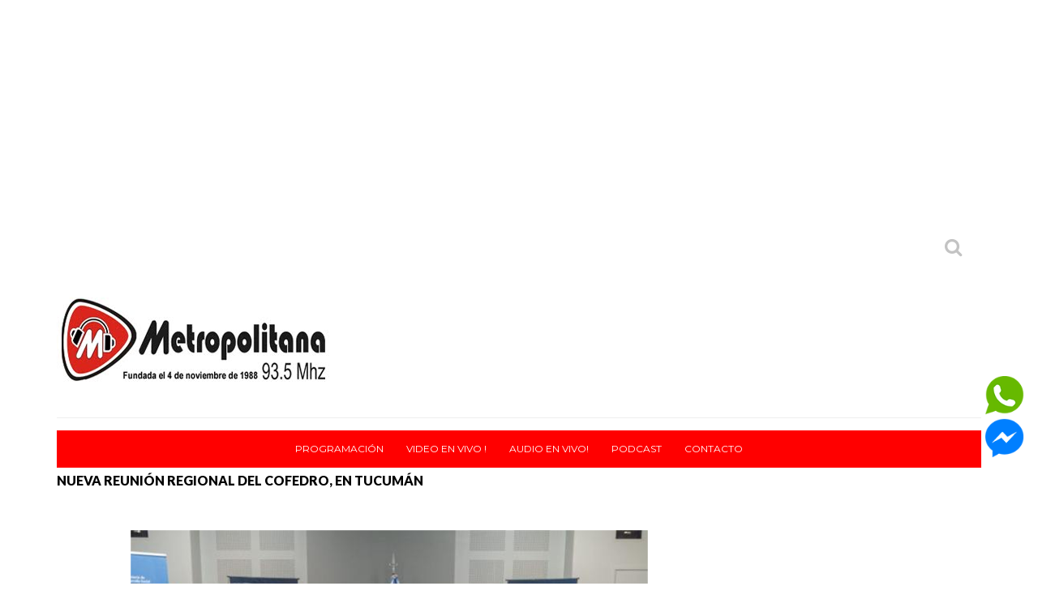

--- FILE ---
content_type: text/html; charset=UTF-8
request_url: https://www.metropolitana935fm.com.ar/2022/05/nueva-reunion-regional-del-cofedro-en.html
body_size: 42045
content:
<!DOCTYPE html>
<HTML dir='ltr'>
<head>
<link href='https://www.blogger.com/static/v1/widgets/2944754296-widget_css_bundle.css' rel='stylesheet' type='text/css'/>
<script src='https://cdn.jsdelivr.net/npm/clappr@latest/dist/clappr.min.js' type='text/javascript'></script>
<script data-port='8504' id='sonic_js' src='https://sonic.dattalive.com/cp/widgets.js?r=456'></script>
<!-- Global site tag (gtag.js) - Google Analytics -->
<script async='async' src='https://www.googletagmanager.com/gtag/js?id=UA-53082872-1'></script>
<script>
  window.dataLayer = window.dataLayer || [];
  function gtag(){dataLayer.push(arguments);}
  gtag('js', new Date());

  gtag('config', 'UA-53082872-1');
</script>
<meta content='FkCBXYTU7pLLNegyjrg4' name='follow.it-verification-code'/>
<script defer='defer' language='javascript' src='https://panel.dattalive.com:2000/dist/widgets.js' type='text/javascript'></script>
<meta content='summary' name='twitter: card'>
</meta>
<script async='async' data-ad-client='ca-pub-8345800408956428' src='https://pagead2.googlesyndication.com/pagead/js/adsbygoogle.js'></script>
<meta content='width=dev    ice-width, initial-scale=1, maximum-scale=1' name='viewport'/>
<link href="//fonts.googleapis.com/css?family=Open+Sans:400" rel="stylesheet">
<link href='https://fonts.googleapis.com/css?family=Droid+Sans:400,700' rel='stylesheet' type='text/css'/>
<link href="//fonts.googleapis.com/css?family=Source+Sans+Pro" rel="stylesheet" type="text/css">
<link href='https://fonts.googleapis.com/css?family=Montserrat:400,700' rel='stylesheet' type='text/css'/>
<link href="//fonts.googleapis.com/css?family=Roboto:400" rel="stylesheet" type="text/css">
<link href="//fonts.googleapis.com/css?family=Lato:400,500,600,800,900" rel="stylesheet" type="text/css">
<link href='//cdn.jsdelivr.net/jquery.slick/1.4.1/slick-theme.css' rel='stylesheet' type='text/css'/>
<script src='//code.jquery.com/jquery-latest.min.js'></script>
<meta content='j7q60modmrv9l27ruyll9ogq47v5do' name='facebook-domain-verification'/>
<!-- Begin Open Graph metadata -->
<meta content='en_US' property='og:locale'/>
<meta content='https://www.metropolitana935fm.com.ar/2022/05/nueva-reunion-regional-del-cofedro-en.html' property='og:url'/>
<meta content='NUEVA REUNIÓN REGIONAL DEL COFEDRO, EN TUCUMÁN' property='og:title'/>
<meta content='article' property='og:type'/>
<meta content='Metropolitana 93.5 | La Autentica | Tucumán' property='og:site_name'/>
<meta content='https://blogger.googleusercontent.com/img/a/AVvXsEimEzcei1M4_gK8PIxafql6gGivvlulhfK4QdUblPkp9p0xK-Bk8fONQENIHyJfub3W1g7d1u7jISRIiu_n2DxwfvP0e8zubpci0no_c8ZXZycTeZGtRkn5bG-gmur1m15hpYwDWvmVSDhalmz1SZ3gQlmZP3_4aqo3hkMd08MyZzsb0cwLfKu7hS26=s72-w640-c-h434' property='og:image'/>
<meta content='Gabriela Torres subrayó la necesidad de enfocar integralmente el cómo acompañar a las personas con problemas de adicciones.' property='og:description'/>
<!-- End Open Graph metadata -->
<link href="//fonts.googleapis.com/css?family=PT+Sans+Narrow" rel="stylesheet" type="text/css">
<meta content='width=device-width, initial-scale=1, maximum-scale=1' name='viewport'/>
<link href='https://maxcdn.bootstrapcdn.com/font-awesome/4.5.0/css/font-awesome.min.css' rel='stylesheet'/>
<title>
NUEVA REUNIÓN REGIONAL DEL COFEDRO, EN TUCUMÁN
        - 
        Metropolitana 93.5 | La Autentica | Tucumán
</title>
<meta content='Your Keywords Here' name='keywords'/>
<style id='page-skin-1' type='text/css'><!--
/*
-----------------------------------------------
TechNext Blogger Template
Name:   Tech Next
Designer Url - http://www.oddthemes.com
-----------------------------------------------
<Variable name="maincolor" description="Main Color" type="color" default="#FF0000"/>
*/
html, body, div, span, applet, object, iframe, h1, h2, h3, h4, h5, h6, p, blockquote, pre, a, abbr, acronym, address, big, cite, code, del, dfn, em, img, ins, kbd, q, s, samp, small, strike, strong, sub, sup, tt, var, b, u, i, center, dl, dt, dd, ol, ul, li, fieldset, form, label, legend, table, caption, tbody, tfoot, thead, tr, th, td, article, aside, canvas, details, embed, figure, figcaption, footer, header, hgroup, menu, nav, output, ruby, section, summary, time, mark, audio, video {
border: 0;
padding:0;
font-size: 100%;
font: inherit;
vertical-align: baseline;
}
body#layout .navbar {
display: none;
}
body#layout div#pages-top {
display: inline-block;
}body#layout div#top-share-buttons {
display: inline-block;
}body#layout .le_social {
display: inline-block;
}
body#layout div.banner.has-dots {
margin-top: -435px;
}
body#layout .footer-widgets .section {
width: 21%;
display: inline-block;
}
body#layout #slider1 {
float: left;
width: 680px;
}
body#layout div.widget{margin-top:20px;}
article, aside, details, figcaption, figure, footer, header, hgroup, menu, nav, section { display: block }
ol, ul { list-style: none }
blockquote, q { quotes: none }
blockquote:before, q:before {
content: '';
content: none;
}
article, aside, details, figcaption, figure, footer, header, hgroup, menu, nav, section { display: block }
.picfooter ol, .picfooter ul { list-style: none }
blockquote, q { quotes: none }
blockquote:before, q:before {
content: '';
content: none;
}
table {
border-collapse: collapse;
border-spacing: 0;
}
:focus { outline: 0 }
a:link { -webkit-tap-highlight-color: #FF5E99 }
video, object, embed {
max-width: 100%;
}
iframe { max-width: 100% }
blockquote {
width: 93%;
font-weight: normal;
font-family: Georgia,Serif;
font-size: 14px;
padding: 15px 10px 20px 27px;
position: relative;
margin-top: 25px;
margin-bottom: 10px;
background: #f0f0f0;
text-align: center;
}
blockquote:before {
position: absolute;
content: '"';
font-size: 40px;
width: 50px;
left: -5px;
font-family: Lato;
}
blockquote p { margin-bottom: 10px }
strong, b { font-weight: bold }
em, i, cite {
font-style: italic;
font-family: georgia;
}
small { font-size: 100% }
figure { margin: 10px 0 }
code, pre {
font-family: monospace,consolas,sans-serif;
font-weight: normal;
font-style: normal;
}
pre {
margin: 5px 0 20px 0;
line-height: 1.3em;
padding: 8px 10px;
overflow: auto;
}
code {
padding: 0 8px;
line-height: 1.5;
}
mark {
padding: 1px 6px;
margin: 0 2px;
color: black;
background: #FFD700;
}
address { margin: 10px 0 }
.item-thumbnail img{
max-width: 9999px
}
.widget,.section {
padding:0;
margin:0
}
.item-thumbnail  {
overflow: hidden;
display: block;
}
.item .widget  {
overflow: hidden;
display: block;
}
.Attribution {
display: none
}
.navbar .widget {
display: none! important
}
body#layout #box {
overflow:visible;
}
body#layout #box1,body#layout div#box19{
overflow:visible;
}
body#layout .bslider{
overflow:visible;
float:right;
width:590px;
}
body{background:#fff;}
body {
color:#777;
margin:0;
}
a {
color:#222;
text-decoration:none;
}
a:link {
color:#222;
text-decoration:none;
}
a:hover {
color:#000;
text-decoration:none;
}
body#layout div#boxslider {
display: inline-block;
width: 31%;
}
body#layout #slider1 {
display: inline-block;
width: 60%;
}
/* Slider */
.slick-slider
{
margin-bottom:0px;
position: relative;
display: block;
-moz-box-sizing: border-box;
box-sizing: border-box;
-webkit-user-select: none;
-moz-user-select: none;
-ms-user-select: none;
user-select: none;
-webkit-touch-callout: none;
-khtml-user-select: none;
-ms-touch-action: pan-y;
touch-action: pan-y;
-webkit-tap-highlight-color: transparent;
}
.slick-list
{
position: relative;
display: block;
overflow: hidden;
margin: 0;
padding: 0;
}
.slick-list:focus
{
outline: none;
}
.slick-list.dragging
{
cursor: pointer;
cursor: hand;
}
.slick-slider .slick-track,
.slick-slider .slick-list
{
-webkit-transform: translate3d(0, 0, 0);
-moz-transform: translate3d(0, 0, 0);
-ms-transform: translate3d(0, 0, 0);
-o-transform: translate3d(0, 0, 0);
transform: translate3d(0, 0, 0);
}
.slick-track
{
position: relative;
top: 0;
left: 0;
display: block;
}
.slick-track:before,
.slick-track:after
{
display: table;
content: '';
}
.slick-track:after
{
clear: both;
}
.slick-loading .slick-track
{
visibility: hidden;
}
.slick-slide
{
display: none;
float: left;
height: 100%;
min-height: 1px;
}
[dir='rtl'] .slick-slide
{
float: right;
}
.slick-slide img
{
display: block;width:100%;height:432px;
}
.slick-slide.slick-loading img
{
display: none;
}
.slick-slide.dragging img
{
pointer-events: none;
}
.slick-initialized .slick-slide
{
display: block;
}
.slick-loading .slick-slide
{
visibility: hidden;
}
.slick-vertical .slick-slide
{
display: block;
height: auto;
border: 1px solid transparent;
}
.slick-arrow.slick-hidden {
display: none;
}
#boxslider {
float: right;    width: 475px;    margin: 20px 0 20px 0;
}
#box .yinks_narrow .thumb img{height:90px;}
.slick-next {
right: 6px;
}
.slick-prev {
right: 26px;
left: initial;
margin-right: 8px;
}
.slick-prev, .slick-next {
top: 16px;
z-index:999;
width: 25px;
background-color: #fff;
height: 25px;
}
.slick-prev:before, .slick-next:before{opacity:1;}
.slick-prev:before {
content: '\f104';
font-family: fontAwesome;color: #000;text-align: center;
display: block;
line-height: 1.2;
}
.slick-next:before {
content: '\f105';
font-family: fontAwesome;color: #000;text-align: center;
display: block;
line-height: 1.2;
}
.slick-prev:hover, .slick-prev:focus, .slick-next:hover, .slick-next:focus {
color: initial;
outline: none;
background: #fff;
}
.slickslider .item-title a {
font-size: 23px;
font-weight: 900;
letter-spacing: -.4px;
padding: 0 0px;
line-height: 32px;
color:#fff;
}
.slickslider .item-wrap-inner{position:relative;}
.slickslider .item-info {
padding: 50px 40px 40px;width:60%;font-size: 15px;
color: #fff;
}
#head-wrapper23 {
display: table;
clear: both;
margin:0 auto;width:1140px;
background-color: #fff;
}
.separators{border-bottom: 1px solid #eee;
display: block;
width: 100%;
margin: 0 auto;
max-width: 1140px;
}
#sidebar-wrapper{background:#fff;}
#content-wrapper{background:#fff;}
#wrap2{background:#fff;}
#head-inner {
background-position: center;
margin-left: auto;
margin-right: auto;
}
#header {
float: left;
max-width: 350px;
text-align: left;
padding: 20px 0;
}
#header2 {
float:right;
width:724px;
padding:25px 0px;
text-align:left;
}
.widget-content.popular-posts ul {
list-style: none;
}
#header h1 {
margin:5px 5px 0;
padding:10px 20px 5px 18px;
text-transform:none;
font-family: 'Lato', sans-serif;
color: #000000;
font-size:25px;
font-weight:normal
}
#header a {
color:#000000;
text-decoration:none;
}
#header a:hover {
color:#000000;
}
#header .description {
margin:-10px 0 0 23px;
padding:0;
max-width:400px;
text-transform:none;
line-height: .4em;
font:normal 13px Lato;
color: #fff;
}
#outer-wrapper {
width: 1140px;
margin:0 auto;
padding:15px 20px 0px 20px;
text-align:left;
font:normal 14px Lato;
background:#fff;
}
#main-wrapper {
width: 820px;
float: left;
word-wrap: break-word;
overflow: hidden;
background:#fff;
}
div#sidebar.sidebar.section div.widget-content.popular-posts>ul>li>a {
color: #000000;
font-style: normal;
}
#sidebar-wrapper {
width: 300px;
float: right;
word-wrap: break-word;
}
h2.date-header {
display:none;
}
.post {
margin:0 0 20px 0;
font-size:16px;
font-weight:900;
font-family:Lato;
color:#000000;
}
.post h2 {
margin:15px 0 10px 0;
padding:0 0 4px;
font-size: 30px;
font-family: Lato;
line-height:1.4em;
font-weight:900;
color:#000000;
}
.post-body.entry-content span {
font-size: 18px!important;
font-family: Lato!important;
line-height: 21px!important;
letter-spacing: 0.3px!important;
}
.post h2 a, .post h2 a:visited, .post h2 strong {
display:inline-block;
display:-webkit-inline-block;
text-decoration:none;
font-weight:normal;
}
.post-body {
}
.post-body blockquote {
line-height:1.3em;
}
.post-footer {
}
.comment-link {
}
.post img, table.tr-caption-container {
margin: 0 0 20px;
}
.tr-caption-container img {
border: none;
padding: 0;
}
.post blockquote {
}
.post blockquote p {
}
.post-meta{
padding-top: 9px;
font-family: 'Lato', Arial, sans-serif;
font-weight: 400;
font-size: 15px;
color: #000;
}
.post-meta a{
color: #FF0000;
text-decoration:none;
}
.post-meta a:hover {
color: #FF0000;
}
.showpageOf {
display: none;
}
.showpagePoint {
padding: 10px 14px;
background: #222;
float: left;
color: #fff;
font-size: 14px;
font-weight: bold;
}
.showpage a, .showpageNum a {
padding: 10px 14px;
background: #990000;
color: #fff;
font-size: 14px;
font-weight: bold;
text-decoration: none;
}
.showpage a:hover {
background: #222;
color:#fff
}
.showpageNum a:hover {
background: #222;
color:#fff
}
.showpageArea {
text-align:center;
}
#comments{
font-size:13px;
margin:0;
}
#comments h4{display:block;text-align:center;line-height:35px;text-transform:uppercase;}
#comments h4,.comments .comment-header,.comments .comment-thread.inline-thread .comment{position:relative}
#comments h4,.comments .continue a{background:#30373B;}
#comments h4,.comments .user a,.comments .continue a{font-size:14px}
#comments h4,.comments .continue a{font-weight:normal;color:#fff}
#comments .avatar-image-container img{border:0}
.comment-thread{color:#111}
.comment-thread a{color:#777}
.comment-thread ol{margin:0 0 20px}
.comment-thread .comment-content a,.comments .user a,.comments .comment-thread.inline-thread .user a{color:#E74C3C}
.comments .avatar-image-container,.comments .avatar-image-container img{
width:48px;
max-width:48px;
height:48px;
max-height:48px
}
.comments .comment-block,.comments .comments-content .comment-replies,.comments .comment-replybox-single{
margin-left:60px
}
.comments .comment-block,.comments .comment-thread.inline-thread .comment{
border:1px solid #ddd;
background:#fff;
padding:10px
}
.comments .comments-content .comment{
margin:15px 0 0;
padding:0;
width:100%;
line-height:1em
}
.comments .comments-content .icon.blog-author{
position:absolute;
top:-12px;
right:-12px;
margin:0;
background-image: url(https://blogger.googleusercontent.com/img/b/R29vZ2xl/AVvXsEgfpr1z7v7r6D9JxemwLH37mqXQbCj4z_9pibKRot5B3w3ZCYTpyksrIHLWdd1_3Z28OI-JmSatgX1rx3ktYWlPJMu5UODsVS7Oh_XHpDD3YbFHYjWvuj-i6YwAD3TUNJVyYv0Nk1aSvovR/s1600/comment-author.png);
width:36px;
height:36px
}
.comments .comments-content .inline-thread{padding:0 0 0 20px}
.comments .comments-content .comment-replies{margin-top:0}
.comments .comment-content{padding:5px 0;line-height:1.4em}
.comments .comment-thread.inline-thread{
border-left:1px solid #ddd;
background:transparent
}
.comments .comment-thread.inline-thread .comment{width:auto}
.comments .comment-thread.inline-thread .comment:after{
content:"";
position:absolute;
top:10px;
left:-20px;
border-top:1px solid #ddd;
width:10px;height:0px
}
.comments .comment-thread.inline-thread .comment .comment-block{
border:0;
background:transparent;
padding:0
}
.comments .comment-thread.inline-thread .comment-block{margin-left:48px}
.comments .comment-thread.inline-thread .user a{font-size:13px}
.comments .comment-thread.inline-thread .avatar-image-container,.comments .comment-thread.inline-thread .avatar-image-container img{
width:36px;
max-width:36px;
height:36px;
max-height:36px
}
.comments .continue{border-top:0;width:100%}
.comments .continue a{padding:10px 0;text-align:center}
.comment .continue{display:none}
#comment-editor{width:103%!important}
.comment-form{width:100%;max-width:100%}
.comments .comments-content .loadmore,.comments .comments-content {margin:0}
#blog-pager-newer-link {
float: left;
}
#blog-pager-older-link {
float: right;
}
#blog-pager {
text-align: center;
padding:20px;
margin-bottom:-25px;
}
div#blog-pager {
text-transform: uppercase;
font-size: 12px;
font-weight: 400;
}
.blog-posts.hfeed {
margin-bottom: 30px;
}
.feed-links {
display:none;
}
.sidebar {
line-height: 1.3em;
}
/* list */
ol{list-style:decimal outside
}
ul{list-style:disc outside
}
li{margin:.5em 0
}
dt{font-weight:bold
}
dd{margin:0 0 .5em 2em
}
.sidebar ul {
padding: 0;
margin: 0;
list-style: none;
}
.sidebar li {
display: block;
}
.Label li{border-bottom: 1px dotted #eee;
line-height: 32px;
font-family: montserrat;}
.Label li:hover{
color:#FF0000;
}
.sidebar .widget, .main .widget {
margin:0 0 1.5em;
padding:0 0 1.5em;
}
.main .Blog {
border-bottom-width: 0;
}
.cloud-label-widget-content {
float:left;
margin-bottom:8px;
padding:0px 0px 0px 0px;
border:0;
}
.cloud-label-widget-content li, .cloud-label-widget-content a {
background: #8B8B8B;
border: 1px solid #DFDFDF;
color: #fff;
float: left;
font-family: 'Lato', sans-serif;
font-size: 13px !important;
margin: 4px 4px 0 0;
padding: 7px 7px;
text-decoration: none;
-webkit-transition: all 0.4s ease 0s;
-moz-transition: all 0.4s ease 0s;
-ms-transition: all 0.4s ease 0s;
-o-transition: all 0.4s ease 0s;
transition: all 0.4s ease 0s;
}
.cloud-label-widget-content a:hover {
background: #4A86B8;
color: #fff;
border: 1px solid #4A86B8;
}
.status-msg-wrap{
display:none;
}
.BlogArchive #ArchiveList ul li{
list-style: none;
display: block;
padding: 5px 0 5px 15px;
text-decoration: none;
text-shadow: -1px -1px 0 #EEEEEE;
}
#BlogArchive1_ArchiveMenu {
width: 100%;
border: 1px solid #ddd;
background: #eee;
padding: 10px;
}
.FollowByEmail .follow-by-email-inner {
position: relative;
margin-top:10px;
}
.follow-by-email-inner:before {
content: &quot;Enter Your Email and Join Our Email Subscriber List, Its Spam Free Secuer Email System&quot;;
font-size: 13px;
}
.button:hover,a.button:hover,#main-content input[type=&quot;submit&quot;]:hover{background:#444!important;text-decoration:none!important}
.FollowByEmail .follow-by-email-inner .follow-by-email-address {
border: 1px solid #ddd;
border-radius: 0;
font-size: 13px;
height: 30px;
padding-left: 10px;
width: 95%
}
.FollowByEmail .follow-by-email-inner .follow-by-email-submit {
background: #FF0000;
border: 0 none;
border-radius: 0;
color: #FFF;
cursor: pointer;
font-size: 13px;
height: 35px;
margin: 5px 3px;
width: 70px;
z-index: 0;
}
.FeaturedPost {
font-family: lato;font-size: 14px;}
.FeaturedPost h3 {font-weight:400;font-size: 16px;}
.pluginCountButton{min-width: 14px;}
.FollowByEmail .follow-by-email-inner .follow-by-email-submit:hover {
background: #333333;
}
.container {
background-color: #fff;
width: 100%;
overflow:hidden;
margin: 0 auto;
}
.footer-widgets {
overflow: hidden;
padding: 0px 10px;
margin: 0;
}
.footer-widgets .yinks_narrow {
border-top: 1px solid #eee;
}
.footer-widgets ul li a {
color:#000;
font-family: Lato;
font-size:13px;
}
.widget-content {
font-family: sans-serif;
font-size: 12px;
line-height: 1.5;
color: #5f6569;
}
.label-size {
line-height: 2.5;
}
div#Label3.widget.Label span.label-size>a {
float: left;
background:none;
font-size: 13px !important;
margin: 4px 4px 0 0;
padding: 7px 7px;
text-decoration: none;
-webkit-transition: all 0.4s ease 0s;
-moz-transition: all 0.4s ease 0s;
-ms-transition: all 0.4s ease 0s;
-o-transition: all 0.4s ease 0s;
transition: all 0.4s ease 0s;
border: 1px solid #b1b1b1;
}
div#Label3.widget.Label div.widget-content.cloud-label-widget-content {
margin-top: -15px;
}
div#Label3.widget.Label span.label-size>a:hover {
float: left;
font-size: 13px !important;
margin: 4px 4px 0 0;
padding: 7px 7px;
text-decoration: none;
-webkit-transition: all 0.4s ease 0s;
-moz-transition: all 0.4s ease 0s;
-ms-transition: all 0.4s ease 0s;
-o-transition: all 0.4s ease 0s;
transition: all 0.4s ease 0s;
border: 1px solid #fff;
}
div.f-widget.f-widget-2 div.widget-content.popular-posts>ul>li>a {
color: #eee;
font-style: normal;
}
div.widget-content.popular-posts>ul {
margin-top: -12px;
}
div.widget-content.popular-posts>ul>li>a {
color: #DAFDFD;
font-style: normal;
}
div.widget-content.popular-posts>ul>li>a:hover {
color: #fff;
font-style: normal;
}
.postTitle a {
font-size: 16px;
font-weight: 900;
}
#box .postTitle a{text-transform:uppercase;color:#fff;}
#box span.day{text-transform:uppercase;}
.textblock h3.postTitle {
padding: 0;
margin: 0;
}
.footer-widgets h2 {
line-height: 1.2;
font-weight: 500;
font-size: 16px;
font-family: 'Lato', sans-serif;
color: #000000;
position: relative;
}
.f-widget {
width: 30%;
float: left;
position: relative;
color: #fff;
font-family: Lato;
font-size:13px;
margin-bottom: 30px;
margin-right: 2.5%;
padding-bottom:20px;
}
.footer-widgets .last {
float: left;
position: relative;
margin-right: 0;
border:none;
overflow:hidden;
}
.footer-widgets .last .widget a {
color:#fff;
}
.social-icons{
text-align:center;
}
.social-icons a{
position:relative;
margin:0;
opacity:.7;
}
.social-icons a:hover{ opacity:1;}
.social-icons.icon_24 img{
width:24px;
height:24px;
}
.social-icons.icon_16 img{
width:16px;
height:16px;
}
.social-icons.icon_flat{
float:left;
margin:4px 0 0 0;
}
.social-icons.icon_flat a{
background:url(https://blogger.googleusercontent.com/img/b/R29vZ2xl/AVvXsEgoKB6KBOkAtMnYsaRFSj1BLqynX4FmhrtskWY4iyaj9a8_PjBjT_d27zhs0uotOHq7iGlmg69uSeda0pR9H-u5y0ZS75dp23d4CbAkuWKfpdq9xWUUJ1Xeip5DE2B2_a1f_NcCgF1sgq-e/s1600/social-icons.png) no-repeat top left;
width: 20px;
height: 20px;
}
.social-icons.icon_flat a:hover{ opacity:.6;}
.icon_flat a.google-tieicon{background-position:-38px 1px;}
.icon_flat a.facebook-tieicon{background-position:left 0;}
.icon_flat a.twitter-tieicon{background-position:-76px 1px;}
.icon_flat a.youtube-tieicon{background-position:-38px -82px;}
.icon_flat a.dribbble-tieicon{background-position:-121px -82px;}
.icon_flat a.rss-tieicon{background-position:left -123px;}
.icon_flat a.pinterest-tieicon{background-position:-76px -123px;}
.icon_flat a.instagram-tieicon{background-position:left -209px;}
a.ttip, a.tooldown{display:inline-block;}
.contact-form-button{
border-radius:3x !important;
width:95%;
margin-top:10px;
}
.contact-form-name,.contact-form-email,.contact-form-email-message{
max-width:95%;
margin-bottom:5px;
color:#333;
}
.contact-form-email:hover,.contact-form-name:hover,.contact-form-email-message:hover{
box-shadow:none
}
input:focus,.contact-form-email-message{
box-shadow:none
}
.contact-form-email-message{
border:none !important;
border-top:0px;
border:0px
}
.contact-form-email, .contact-form-name{
border:none;
background:#fff;
border:none !important;
padding:5px;
}
.contact-form-name, .contact-form-email, .contact-form-email-message{
background:#fff;
padding:5px;
}
.contact-form-button-submit{
background:#990000;
background-color:#990000!important;
border:none !important;
box-shadow:none !important;
border-radius:none !important
}
.footer-widgets .widget-content {
font-family: lato;
font-size: 14px;
}
#credit{
background: #FF0000;
z-index: 9999;
font-family: 'Lato', sans-serif;
font-size: 14px;
color: #fff;
overflow: hidden;
margin: 0 auto;
clear: both;
position: fixed;
padding: 10px;
border-radius:50%;
-webkit-border-radius:50%;
-moz-border-radius:50%;
-o-border-radius:50%;
line-height: 20px;
bottom: 50px;
right: 25px;
}
.lefts{
text-align: center;
padding: 20px;
color: #fff;
font-size: 14px;
background-color: #30373b;
font-family: lato;
font-weight: 400;
text-transform: uppercase;
letter-spacing: 1px;
}
.lefts a {
color: #FF0000;
}
#credit a{
color:#007BC0;
text-decoration:none;
}
#credit a:hover{
color:#fff;
text-decoration:none
}
div#sidebar-wrapper .popular-posts .item-thumbnail img {
margin: 0 5px 0 0;
width: 100%;
height: auto;
}
div#sidebar-wrapper .item-thumbnail {
width: 100%;
max-height: 200px;
}
.popular-posts .item-title {
font: 600 14px Lato;
text-transform: uppercase;
letter-spacing: .5px;
}
.popular-posts dd {
border-bottom: 1px solid #eee;
padding: 8px 0 4px;
}
#menu{
background: #e0e0e0;
color: #999;
height: 44px;
z-index:9;
width:1140px;
margin:0 auto;
border-bottom: 2px solid #BBB;
}
#menu ul,#menu li{margin:0 auto;padding:0 0;list-style:none}
#menu ul{height:50px;width:1180px}
#menu li{float:left;display:inline;position:relative;font-family: 'Lato', serif;
text-transform: uppercase;
font-size: 14px;}
#menu a{display: block;
line-height: 44px;
padding: 0 19.5px;
text-decoration: none;
color: #3B3B62;
}
#menu li a:hover{
background: #C8C8C8;
}
li.home a{background:#C8C8C8;}
#menu label{font:bold 30px Lato;display:none;width:35px;height:36px;line-height:36px;text-align:center}
#menu label span{font-size:16px;position:absolute;left:35px}
#menu ul.menus{
height: auto;
overflow: hidden;
width: 190px;
background: #c8c8c8;
position: absolute;
z-index: 999;
display: none;
}
#menu ul.menus li{
display: block;
width: 100%;
font:bold 12px Lato;
text-transform: none;
text-shadow: none;
}
#menu ul.menus a{
color: #3b3b3b;
line-height: 35px;
}
#menu li:hover ul.menus{display:block}
#menu ul.menus a:hover{
background: #B7B7B7;
color: #3b3b3b;
-webkit-transition: all .1s ease-in-out;
-moz-transition: all .1s ease-in-out;
-ms-transition: all .1s ease-in-out;
-o-transition: all .1s ease-in-out;
transition: all .1s ease-in-out;
}
@media screen and (max-width: 800px){
#menu{position:relative}
#menu ul{background:#111;position:absolute;top:100%;right:0;left:0;z-index:3;height:auto;display:none}
#menu ul.menus{width:100%;position:static;padding-left:20px}
#menu li{display:block;float:none;width:auto; font:normal 0.8em Lato;}
}
.headline-wrapper{
background: #FFFFFF;
width: 100%;
height: 50px;
border-bottom: 1px solid #fff;
color: #fff;
margin: 0 auto;
}
.headline{
width: 1140px;
line-height: 30px;
text-align: right;
font-family: 'Lato', sans-serif;
font-weight: normal;
color: #fff;
text-transform: none;
clear: both;
margin: 0 auto;
padding: 10px auto;
font-size: 16px;
}
.slicknav_nav .slicknav_row:hover a{color:#30373B;}
.headline a{
color: #ffFf;
font-size: 14px;
font-weight: normal;
text-decoration: none;
margin:0 2px;
}
.headline a:hover{
color: #FF0000;
text-decoration: none
}
.headline-left{
float:left;
width:73%;
padding:8px 0 0;
position:relative;
overflow:hidden;
}
.part23 .cont.topLists figure{width: 300px;
float: left;
position: relative;
height: 190px;}
.part23 .cont.topLists figure {
width: 300px;
float: left;
position: relative;
height: 199px;
top: 10px;
margin:0;
}
.part23 .topListimages {
height: 189px;
overflow: hidden;
text-align: center;
margin-bottom: 10px;
}
.part23 .part2 {
width: 300px;
float: left;
margin-top: 0px;
margin-bottom: 10px;
}
.part23 .toptext a {
color: #fff;}
.part23 .toptext{width: 290px;
text-align: left;
position: relative;
top: -57px;
left: 5px;
background: rgba(0, 0, 0, 0.17);
/* color: #fff; */
padding-left: 5px;}
.part23 {
width: 26.5%;
float: left;
/* margin-top: 15px; */
/* margin-bottom: 10px; */
margin-left: 12px;
}
.cont.topLists{
margin-top:0px;
}
.cont.topLists .topimages .images{ margin:10px 0;}
.toptext{ width:300px; text-align:left; }
.toptext a{ font: 900 16px Lato , sans-serif; color:#555}
figure figcaption .toptext a span{font:normal 14px Lato, Arial, sans-serif !important;}
.topimages{padding-bottom:4px; margin-bottom:0px;}
.topListimages{ height:160px; overflow:hidden; text-align:center; margin-bottom:10px;}
.topListimages a { display:block; margin:0 auto;}
.author{ margin-top:3px; text-align:center; font:10px Lato, Helvetica, sans-serif;}
.author a{color:#fff; font-weight:normal;}
.author span{color:#9f9f9f;}
.topimages .author a{color:#0099ff;}
.cont.topLists figure{width:300px; float:left; position:relative;}
img.cover {
display:inline;
position:relative;
left:0;
top:9px;
right:0;
bottom:0;
opacity:1;
filter:progid:DXImageTransform.Microsoft.Alpha(Opacity=100);
-webkit-transition: all 0.3s ease-out;    /* Saf3.2+, Chrome */
-moz-transition: all 0.3s ease-out;  /* FF4+ */
-ms-transition: all 0.3s ease-out;  /* IE10 */
-o-transition: all 0.3s ease-out;  /* Opera 10.5+ */
transition: all 0.3s ease-out;
}
img.cover:hover {
-webkit-transform: scale(1.2);
-moz-transform: scale(1.2);
-o-transform: scale(1.2);
-ms-transform: scale(1.2);
transform: scale(1.2);
opacity: 0.9;
}
.latestpost{
font-family: Lato;
font-size:18px;
overflow:hidden;
color:#000000;
margin-bottom:9px;
}
.latestpost h4{
position: relative;
color: #333;
text-transform: uppercase;
font-size: 16px;
font-family: 'Lato', serif;
font-weight: 500;
}}
.latestpost h4 a{
color:#333;
background:#fff;
padding: 0px 10px 0px 10px;
margin-left: 20px;
}
#sidebar-wrapper .title{
position:relative;
}
.latestpost >div{
display: flex;
border-bottom: 2px solid #FF0000;
position:relative;
}
.latestpost .title{        background: #FF0000;
margin-bottom: 0;
padding: 6px;
color: #fff;}
#thumb-wrapper {
width: 820px;
overflow: hidden;
margin-bottom:15px;
}
#box {
width: 100%;
margin-right: 1%;
padding: 3px 7px 5px 0;
overflow: hidden;
}
#box1 {
width: 100%;
margin-right: 1%;
float: left;
padding: 3px 7px 5px 0;
overflow: hidden;
}
#box19 {
width:100%;
padding: 3px 0px 5px 0px;
overflow: hidden;
}
.box .widget h2, .box1 .widget h2{
position: relative;
color: #fff;
text-transform: uppercase;
font-size: 16px;
line-height:19px;
font-family: Lato, serif;
font-weight: 500;
}
.yinks{
width: 820px;
overflow:hidden;
margin:5px 0;
padding:0
}
.yinks .left{
float:left;
font-size: 13px;
font-family:Lato;
padding:10px 0
}
.yinks .right{
float:right;
font-size: 12px;
padding:10px 5px
}
.yinks_wide{
width:100%;
}
.yinks_wide .thumb{
width:100%;
height:200px;
overflow:hidden;
}
.yinks_wide img{
display:block;
width:100%;
min-height:220px;
}
#boxslider .yinks_narrow .thumb{
float:none;
}
#boxslider .yinks_narrow img{
width:100%;height:205px;
}
#boxslider .yinks_narrow{position: relative;
width: 48.5%;overflow:hidden;
max-height: 205px;
margin-right: 14px;
min-height: 205px;}
#boxslider .yinks_narrow .featuredTitle a{color:#fff;}
.yinks_narrow{
width: 100%;
margin-bottom: 10px;
float: left;
}
.yinks_narrow .thumb:nth-child(2){margin-right:0;}
.yinks_narrow .thumb{
float:left;
overflow: hidden;
}
.yinks_narrow .featuredTitle{
font: normal 13px Droid Sans;
color: #555;
padding:  0;
margin: 0px 0;
font-weight: 900;
transition: .2s;
-webkit-transition: .2s;
-moz-transition: .2s;
-o-transition: .2s;
}
.yinks_narrow .featuredTitle a:hover{
color:#000
}
.yinks_wide .featuredPostMeta{
float:right
}
.yinks h2 a,.yinks h2 a:visited{
color:#333;
font-family: 'Lato', Serif;
font-weight:400;
font-size: 18px;
}
.yinks_narrow .featuredTitle a{
color:#555
}
.yinks1{
width: 100%;
overflow:hidden;
margin: 0;
padding:0
}
span.day {
font-weight: 900;
}
.yinks_narrow.right span.day {
color: #aaa!important;
}
.yinks1 .left{
float:left;
width:360px;
font-size: 14px;
font-family:Lato;
position:relative;
font-weight:900;
}
.yinks1 .right{
font-size: 12px;
padding: 0px 20px;
width: 440px;}
.yinks1_wide{
width:100%;
}
.yinks1_wide .thumb{
padding-bottom:5px;
}
.yinks1_wide img{
display:block
}
.yinks1_narrow{
width:390px;
padding-bottom:6px
}
.yinks1_narrow .thumb{
float:left;
margin-right:7px;
}
.yinks1_narrow .featuredTitle{
font:normal 16px Lato;
color:#333
}
.yinks1_narrow .featuredTitle a:hover{
color:#000
}
.yinks1_wide .featuredPostMeta{
float:left;
}
.yinks1 h2 a,.yinks1 h2 a:visited{
color:#333;
font-family: Lato;
font-weight:900;
font-size: 18px;
}
.yinks1_narrow .featuredTitle a{
color:#555
}
.news_imagez {
margin-bottom:20px;
}
.news_imagez .news_imagez_list {
overflow: hidden;
margin-right:-13px;
}
.news_imagez .news_imagez_list li {
float: left;
margin-right: 9px;
margin-bottom: 9px;width:268px; height:160px;
list-style:none;
overflow:hidden;
}
.news_imagez .news_imagez_list li a {
display: block;
}
.news_imagez .news_imagez_list li img {
padding: 0px;
border: 0px solid #eee;
}
.news_imagez .news_imagez_list li img {
width: 267px;
height: auto;
max-height: 160px;
min-height: 160px;
}
.box6{
width: 820px;
}
.box6 h2{
padding: 0px 0;
border-bottom: 2px solid #c5c5c5;
margin-left: 0px;
position: relative;
color: #333;
text-transform: uppercase;
font-size: 20px;
font-family: 'Lato', serif;
font-weight: 500;
}
.crosscol h2{
padding: 0px 0;
margin-left: 0px;
position: relative;
color: #333;
text-align: left;
text-transform: uppercase;
font-size: 20px;
font-family: 'Lato', serif;
font-weight: 500;
}
.lb-overlay-wrapper {
background: #f8f9f5;
border: 5px solid #f4f5f1;
border-radius: 5px;
margin-bottom: 30px;
position: relative;
text-align: center;
}
.error-404-title {
font-family: 'Lato', sans-serif;
font-weight: normal;
font-size: 60px;
color: #4d4d4d;
text-align: center;
padding: 30px 0px 38px 0px ;
/* responsive phone */
}
@media (max-width: 767px) {
.error-404-title {
font-size: 30px;
line-height: 40px;
}
}
.error-404-sub-title {
font-family: 'Lato', sans-serif;
font-weight: lighter;
font-size: 24px;
line-height: 30px;
color: #a6a6a6;
text-align: center;
padding: 0 0 40px 0;
}
.error-404-sub-sub-title {
text-align: center;
margin-bottom: 70px;
}
.error-404-sub-sub-title a {
color: white;
padding: 7px 14px 8px 14px;
margin-left: 10px;
background-color: #FF0000;
}
.error-404-sub-sub-title a:hover {
color: white;
background-color: #1D1D1D;
text-decoration: none !important;
}
.error-404-head {
text-align: center;
}
.block-grid-1{
font-size:13px;
color:#333;
font-family:Lato;
margin-top:10px;
padding-top:15px;
list-style:none;
}
#related-posts{
float:left;
width:auto;
margin-bottom:40px;
}
#related-posts h5,.author-wrap h5{
background: #30373b;
text-transform: uppercase;
margin: 25px 0;
padding: 8px;
color: #fff;
text-align: center;
font-size: 14px;
font-weight: 400;
}
#related-posts .related_img {
padding:0px;
width:195px;
height:120px;
}
#related-posts .related_img:hover{
opacity:.7;
filter:alpha(opacity=70);
-moz-opacity:.7;
-khtml-opacity:.7;
}
a {
text-decoration: inherit;color:initial;
}
.block-grid-1{
font-size:14px;
color:#333;
font-family:Lato;
margin-top:0;
padding-top:5px;
list-style:none;
}
body{overflow-x:hidden;margin:0;background:#fff;}
.bslider{
width:620px;
float:right;
margin-top:1px;
}
@media screen and (max-width:1024px) and (min-width:768px) {
#head-wrapper23 {
max-width:860px;
height:auto;
}
#menu a {
padding: 0 6px;}
#header, #header .description{
float:none;
text-align:center;
margin:0 auto;
}
#header2{
max-width:100%;
text-align:center;
float:none;
margin:0 auto;
padding:10px 0;
}
#header h1{
margin:0;
padding:0;
}
.headline-wrapper, .headline{
width:100%;
}
.headline-left{
max-width:40%;
}
#menu, #menu ul{
width:860px;
}
#outer-wrapper {
max-width: 820px;
margim-bottom:40px;
}
#sidebar-wrapper{
width:100%;max-width:100%;
float:left;
}
.container, #credit {
}
.footer-widgets .last{width:21%;}
}
@media only screen and (max-width:768px){
#head-wrapper23 {
max-width:660px;
height:auto;
}
#sidebar-wrapper{margin-right: 160px;}
#header, #header .description{
float:none;
text-align:center;
margin:0 auto;
}
#header2{
max-width:100%;
text-align:center;
float:none;
margin:0 auto;
padding:10px 0;
}
.headline-wrapper, .headline{
width:100%;
}
img#add {
margin-left: -54px;
}
.headline-left{
max-width:38%;
}
#menu, #menu ul{
width:660px;
}
#outer-wrapper {
max-width: 620px;
}
#main-wrapper{
width:100%;
}
.post img{
width:100%;
height:auto;
float:left;
}
.container, #credit {
}
.bslider{
float:left;
}
#thumb-wrapper, #box6{
width:400px;
margin:0 auto;
}
.yinks{
width:400px;
margin:0 auto;
}
}
@media only screen and (max-width:600px){
#head-wrapper23 {
max-width:500px;
height:auto;
}
.f-widget{width:46%;}
#add{display:none;}
#header, #header .description{
float:none;
text-align:center;
margin:0 auto;
}
#header2{
max-width:460px;
text-align:center;
float:none;
margin:0 auto;
padding:10px 0;
}
.headline-wrapper, .headline{
}
.headline-left{
max-width:100%;
}
#menu, #menu ul{
width:500px;
}
#outer-wrapper {
max-width: 460px;
}
#main-wrapper{
float:left;
width:460px;max-width:460px;
padding:0;
margin:0;
}
#thumb-wrapper {
max-width:400px;
margin:0 auto;
}
.container, #credit {
}
.bslider{
float:left;
width:460px;
}
#box, #box1, #box19{
width:100%;}
.box6{
width:400px;max-width:400px;
}
#sidebar-wrapper{margin-left: 70px;float:left;}
.yinks{
max-width:400px;
}
.footer-widgets .last {
width:42%;
}
#credit .left, #credit .right{
width:100%;
float:none;
text-align:center;
padding:0;
margin:0 auto;
}
.social-icons.icon_flat{
float:none;
text-align:center;
}
}
@media screen and (max-width:480px){
#head-wrapper23 {
max-width:400px;
height:auto;
}
#sidebar-wrapper {
margin-left: 0;
float: left;
}
.f-widget {
width: 100%;
}
.footer-widgets .last {
width: 100%;
}
#header{
padding-bottom:15px;
}
.headline-wrapper, .headline{
}
.headline-left{
max-width:50%;
}
#menu, #menu ul{
width:400px;
}
#outer-wrapper {
max-width: 360px;
}
#main-wrapper{
float:left;
width:360px;max-width:360px;
padding:0;
margin:0;
}
.bslider{
width:360px;
}
#thumb-wrapper {
max-width:360px;
margin:0 auto;
}
.yinks_wide, .yinks1_wide, .yinks1_narrow{
width:360px;
float:none;
}
.container, #credit {
}
.box6{
width:360px;max-width:360px;
float:left;
}
}
@media screen and (max-width:384px){
#head-wrapper23 {
max-width:300px;
height:auto;
}
#header{
max-width:350px;
}
#header h1 {
font-size:30px;
}
#header .description {
}
.headline-wrapper, .headline{
}
.headline-left{
max-width:30%;
}
#menu, #menu ul{
width:350px;
}
#outer-wrapper {
max-width: 300px;
}
#main-wrapper{
float:left;
width:310px;max-width:310px;
padding:0;
margin:0;
}
#box, #box1{
width:300px;
}
.yinks_wide, .yinks1_wide, .yinks1_narrow{
width:300px;
float:none;
}
#thumb-wrapper {
max-width:310px;
margin:0 auto;
}
.container, #credit {
}
.footer-widgets h2 {
font-size:12px;
}
.box6{
width:350px;max-width:350px;
float:left;
}
}
/*Flicker Image Gallery
-----------------------------------------------------------------*/
.flickr_plugin {
width: 300px;
}
.flickr_badge_image {
float: left;
height: 55px;
margin: 5px;
width: 55px;
}
.flickr_badge_image a {
display: block;
}
.flickr_badge_image a img {
display: block;
width: 100%;
height: auto;
-webkit-transition: opacity 100ms linear;
-moz-transition: opacity 100ms linear;
-ms-transition: opacity 100ms linear;
-o-transition: opacity 100ms linear;
transition: opacity 100ms linear;
}
.flickr_badge_image a img:hover {
opacity: .7;
}
.d-header {
margin-top: -1px;
}
.ccounter {
margin-top: -1px;
}
.selectnav {
display:none;
}
.ot-top-menu i.fa.fa-caret-down {
font-size: 10px;
}
.le_social {
float: right;
line-height: 50px;
position:relative;
}
.headline-left span {
font-size: 10px;
color: #ccc;
margin-left:30px;
}
.topbar{
background: #FF0000;
width: 100%;
z-index: 9999;
border-bottom: none;
}
ul#navigation li:hover ul {
display: block;
}
div#top-social a {
color: #000;
float: left;
background: #C3c3c3;
border-radius: 50%;
width: 30px;
height: 30px;
line-height: 30px;
text-align: center;
}
div#top-social a:hover {
color:#fff;
}
.socialtop{float:right;position:relative;top:10px;border-right: 1px solid #666;
padding-right: 10px;}
#navtop{display:block;height:auto;position:relative;}
#navtop ul{font-family:montserrat;padding-left:0;font-size:0;text-align:center;position:relative;z-index:9999;background:inherit}
#navtop ul a{display: block;
font-weight: 400;
padding: 14px;
color: #fff;
font-size: 12px;
text-transform:uppercase;
transform: translateY(0px);
-webkit-transform: translateY(0px);
font-family: &#39;Merriweather&#39;, serif;
}
#navtop ul li{position:relative;margin:0;padding:0;position:relative;display:inline-block;font-size:16px}
#navtop ul li.current-menu-item a{color:#fff}
#navtop ul a:hover{color:#000;filter: alpha(opacity=100);
transform: translateY(0px);
-webkit-transform: translateY(0px);}
#navtop ul ul{background:#fff;border:1px solid #efefef;display:none;position:absolute;top:100%;left:0;padding:0;transform: translateY(-10px);
-webkit-transform: translateY(-10px);
transition: transform 250ms, opacity 200ms;
-webkit-transition: -webkit-transform 250ms, opacity 200ms;}
#navtop ul ul li{float: none;
width: 200px;
border: 1px solid #eFeFeF;
border-top: none;}
#navtop ul ul a{line-height:120%;padding:10px 15px;color:#fff;  border-top: 1px solid #3C3C3C;}
#navtop ul ul ul{top:0;left:100%}
#navtop ul li:hover > ul{display:block;filter: alpha(opacity=100);
transform: translateY(0px);
-webkit-transform: translateY(0px);}
#navtop ul ul li:hover > a{}
#navtop ul li.current-menu-item a{
background: #181818;
}
#navtop ul ul a:first-child{border:none;}
.FollowByEmail .follow-by-email-inner .follow-by-email-address{
margin: 0px 0px 11px;
background-image: url(https://blogger.googleusercontent.com/img/b/R29vZ2xl/AVvXsEgOSRo1lgPDz2fKKXwUpe_xanIsNVVaZZ_6muN72VslRm_kP7XIwSYNIac41UWX3EQHFyT0BwfmB-xzUlH6M2q6Rc-nH0y5HzW1mhPsN0kRlmmvTA5lu1OCS4MmgSQqJX_rqOoZX8J8BxaI/s1600/newsletter.gif);
background-repeat: no-repeat;
background-position: center left;
padding-left: 48px;
font-size:15px;
width:75%;
margin-top:10px;
}
#navtop ul ul li:hover > a {
color: #FF0000;
}
/* slicknav */
/*!
* SlickNav Responsive Mobile Menu v1.0.7
* (c) 2016 Josh Cope
* licensed under MIT
*/.slicknav_btn,.slicknav_nav .slicknav_item{cursor:pointer}.slicknav_menu,.slicknav_menu *{box-sizing:border-box}.slicknav_btn{position:relative;display:block;vertical-align:middle;float:left;padding:.438em .625em;line-height:1.125em}.slicknav_btn .slicknav_icon-bar+.slicknav_icon-bar{margin-top:.188em}.slicknav_menu .slicknav_menutxt{display:block;line-height:1.188em;float:left;color:#fff;font-weight:700;text-shadow:0 1px 3px #000}.slicknav_menu .slicknav_icon{float:left;width:1.125em;height:.875em;margin:.188em 0 0 .438em}.slicknav_menu .slicknav_icon:before{background:0 0;width:1.125em;height:.875em;display:block;content:"";position:absolute}.slicknav_menu .slicknav_no-text{margin:0}.slicknav_menu .slicknav_icon-bar{display:block;width:1.125em;height:.125em;-webkit-border-radius:1px;-moz-border-radius:1px;border-radius:1px;-webkit-box-shadow:0 1px 0 rgba(0,0,0,.25);-moz-box-shadow:0 1px 0 rgba(0,0,0,.25);box-shadow:0 1px 0 rgba(0,0,0,.25)}.slicknav_menu:after,.slicknav_menu:before{content:" ";display:table}.slicknav_menu:after{clear:both}.slicknav_nav li,.slicknav_nav ul{display:block}.slicknav_nav .slicknav_arrow{font-size:.8em;margin:0 0 0 .4em}.slicknav_nav .slicknav_item a{display:inline}.slicknav_nav .slicknav_row,.slicknav_nav a{display:block}.slicknav_nav .slicknav_parent-link a{display:inline}.slicknav_menu{*zoom:1;font-size:16px;background:#4c4c4c;padding:5px;background:#30373B}.slicknav_nav,.slicknav_nav ul{list-style:none;overflow:hidden;padding:0}.slicknav_menu .slicknav_icon-bar{background-color:#fff}.slicknav_btn{margin:5px 5px 6px;text-decoration:none;text-shadow:0 1px 1px rgba(255,255,255,.75);background-color:#30373B}.slicknav_nav{clear:both;color:#fff;margin:0;font-size:.875em}.slicknav_nav ul{margin:0 0 0 20px}.slicknav_nav .slicknav_row,.slicknav_nav a{padding:0px 10px;margin:0px 5px}.slicknav_nav .slicknav_row:hover{background:#fff;color:#000}.slicknav_nav a{text-decoration:none;color:#fff}.slicknav_nav a:hover{background:#fff;color:#30373B}.slicknav_nav .slicknav_txtnode{margin-left:15px}.slicknav_nav .slicknav_item a,.slicknav_nav .slicknav_parent-link a{padding:0;margin:0}.slicknav_brand{float:left;color:#fff;font-size:18px;line-height:30px;padding:7px 12px;height:44px}
.slicknav_menu {
display:none;
}
@media screen and (max-width: 1024px) {
/* #menu is the original menu */
#masthead {
display:none;
}
.slicknav_nav li > a {
padding: 5px!important;
}
.ot-top-menu.ot-scale{display:none;}
div#pages-top ul li {display: initial!important;}
.slicknav_menu {
display:block;
}
}
.box100{  width: 24.25%;
float: left;
padding-right: 1%;}
#thumb-wrapper .yinks_wide.left{
position:relative;
}
.footer-widgets .featuredTitle:before {
content: "\f178";
font-family: FontAwesome;
padding-right: 5px;
color: #202020;
}
.box100 .yinks1 .left{
min-height:435px;
}
.sidebar h2 {
position: relative;
color: #333;
text-transform: uppercase;
font-size: 19px;
font-family: 'Lato', serif;
font-weight: 500;
}
div#adbox img {
width: 100%;
}
.cat-title a{color:#FFE329;
font-family: Montserrat;
font-weight: 900;
font-size: 14px;
}
/* Post social share */
.post_social_share {
display:block;
padding: 25px 0 50px;
text-align: center;
margin-bottom:30px;
}
.post_social_share h3 {
display: block;
font-size: 14px;
line-height: 54px;
font-weight: 700;
margin-bottom: 0;
letter-spacing: 2px;
}
.post_social_share a {
width:32px;
font-size:20px;
padding:10px;
margin:0 10px;
display:inline-block
}
.post_social_share a:hover {
-webkit-transition:border-color .2s;
-moz-transition:border-color .2s;
transition:border-color .2s
}
.post_social_share a {
}
.post_social_share a:hover {
color:#FF0000;
}
.itemtopinfo {
bottom: 0;
font-family: Montserrat;
/* padding: 0 40px 40px; */
width: 100%;
position: absolute;
background: linear-gradient(to bottom,transparent 0,rgba(0, 0, 0, 0.17) 50%,rgba(0, 0, 0, 0.59) 100%) repeat scroll 0 0 rgba(0, 0, 0, 0);
}
.headerwrap{clear:both;
width: 1140px;display:inline;
margin: 0 auto;}
.fa-caret-right:before{padding-left:5px;}
.fa-caret-down:before{padding-left:5px;}
.marquee-with-options {
overflow: hidden;
font-size: 14px;
padding: 20px 0 5px 12px;
margin-top: 8px;
}
.marquee-with-options a {
padding: 0 30px 0 6px;
color: #777;
}
#sidevertical .yinks_wide.left {
padding-bottom: 10px;
padding-top: 10px;
position: relative;
border-bottom: 1px solid #eee;
}
#sidevertical .yinks_wide.left:last-child{
border:none;
}
#box .yinks_narrow .thumb {margin-right:10px;
width: 150px;}
#box .yinks_narrow.right a {
height: 99px!important;
font-weight: 700;
font-size: 15px;
text-transform: uppercase;
}
#box .yinks_wide.left h3 {
margin: 0;
}
#box .yinks_wide .thumb{
width:100%;
height:339px;
overflow:hidden;
}
#box .yinks_wide.left>.thumb.overlay+a {
position: absolute;
top: 0px;
color: #fff;
padding: 12px 10px;
}
.topmeta{
padding: 25px 35px;
position: absolute;
bottom: 0px;
color:#fff;
font-size: 12px;
}
.topmeta a{color:#FFE329;}
#box .yinks_narrow{    padding-bottom: 10px;
border-bottom: 1px solid #eee;
}
#box .yinks_narrow:last-child {
border: none;    padding-right: 0;    float: right;
}
#sidevertical .yinks_wide .thumb{
width: 120px;
height: 80px;
overflow: hidden;
float:left;
margin-right: 8px;
}
.color-line {
background: url(https://blogger.googleusercontent.com/img/b/R29vZ2xl/AVvXsEghWjAQ5GpzWZZXSw7SCQw5W7dCa_3lxbphNdU7dwvRa28VfGKogaj5I4TCx1GdcDX9uAU_6cUl3JAv-NXy5mr-zysHlKlvQ3wk52YARcv33f7kwbiG9L6PVzpiP5HdM3KqwVHueKFP8Pmd/s1600/colorline.jpg);
height: 8px;
}
/*SEARCH START*/
.sb-search {
float:right;
min-width: 60px;
height: 42px;
top: 0;
right: 0;
-webkit-transition: width 0.3s;
-moz-transition: width 0.3s;
transition: width 0.3s;
overflow: hidden;
-webkit-backface-visibility: hidden;}
input[type="search"].sb-search-input {
-webkit-appearance: none;
padding:1px 5px;
-webkit-border-radius: 0;
height: 30px;
font-size:15px;
font-weight:400;
border-left: none;
border-top: none;
padding-right:0px;
}
.sb-search-input::-webkit-input-placeholder {
color: #999;
}
.sb-search-input:-moz-placeholder {
color: #999;
}
.sb-search-input::-moz-placeholder {
color: #999;
}
.sb-search-input:-ms-input-placeholder {
color: #999;
}
.sb-icon-search,
.sb-search-submit  {
width: 50px!important;
display: block;
right: 0;
top: 0;
padding: 0;
margin: 0;
line-height: 50px;
text-align: center;
cursor: pointer;
}
.sb-search-submit {
-ms-filter: "progid:DXImageTransform.Microsoft.Alpha(Opacity=0)"; /* IE 8 */
filter: alpha(opacity=0); /* IE 5-7 */
opacity: 1;
border: none;
outline: none;
z-index: -1;
}
.sb-icon-search {
z-index: 99;
color:#c3c3c3;
font-size: 23px;
font-family: 'fontAwesome';
speak: none;
font-style: normal;
font-weight: normal;
font-variant: normal;
text-transform: none;
-webkit-font-smoothing: antialiased;
}
.sb-icon-search:before {
content: "\f002";
}
.sb-search.sb-search-open .sb-icon-search{
background: #000;
z-index: 99999;
}
.no-js .sb-search .sb-icon-search {
background: #000;
color: #696969;
z-index: 11;
}
.sb-search.sb-search-open .sb-search-submit,
.no-js .sb-search .sb-search-submit {
z-index: 90;
}
input[type="search"]:focus{border:none;-webkit-box-shadow: none;
-moz-box-shadow: none;
box-shadow: none;}
input[type="search"].sb-search-input:focus {
color: #000;
}
.iconopen:before {
content: "\f00d";
}
.sb-search-submit {
width: 100px!important;
display: block;
position: relative;
right: 0;
top: 0;
padding: 0;
margin: 0 auto;
line-height: 45px;
text-align: center;
cursor: pointer;
}
.hiddenn {
position: absolute;
opacity: 0;
top: -145px;
width: 100%;
margin: 0 auto;
left:0;
background: #fff;
border: 2px solid #efefef;
margin: 0 auto;
height:40px;
padding: 0px 0px;
transition: 300ms;
-webkit-transition: 300ms;
-o-transition: 300ms;
-moz-transition: 300ms;
}
input[type="search"].sb-search-input {
position: relative;
/* top: 50%; */
/* left: 50%; */
/* margin-left: -45%; */
text-align: center;
border: none;
}
input.sb-search-submit {
display:none;}
.open {
opacity: 1;
top: 50px;
position: absolute;
z-index: 9999;
}
.sb-search-input {
position: absolute;
top: 0;
right: 0;
border: none;
line-height:0.9;
outline: none;
background-color: rgba(255, 255, 255, 0);
z-index:9999;color:#000;
width: 100%;
height: 60px;
margin: 0;
z-index: 10;
padding: 20px 65px 20px 20px;
font-family: inherit;
font-size: 20px;
}
/*SEARCH END*/
div#pages-top {
float: left;
}
div#pages-top ul li {
display: inline-block;
list-style-type: none;clear:both;
}
#box .yinks_narrow .featuredTitle{    line-height: 20px;}
#box span.metainfo {
margin-top: 10px;
display: block;
}
div#pages-top ul {
padding: 8px 0;text-align:left;
margin: 0;
}
.yinks_narrow23 {
position: relative;
width: 100%;
max-height: 213px;
min-height: 213px;
float: left;
margin-bottom: 6px;
}
.item-description{
color:#fff;
font-size:12px;
font-weight:400;
padding:4px 0;
}
#box .item-description{font-size:13px;}
.metaslider {
padding: 8px 0 0;
display: block;    font-weight: 900;color:#fff;
}
span.metaslider span {
padding-right: 12px;
}
.cat-title>a {
padding: 3px;
}
.metaslider i{margin-right:5px;color:#fff!important;}
.metaside{padding:10px;position:absolute;bottom:0;width:96%;
background: linear-gradient(to bottom,transparent 0,rgba(0, 0, 0, 0.17) 50%,rgba(0, 0, 0, 0.42) 100%) repeat scroll 0 0 rgba(0, 0, 0, 0);
}
.metaside>a {
color: #FFE329!important;
font-family: Montserrat;
font-weight: 900;
font-size: 14px;
}
.metaside a{color:#fff;}
#boxslider .yinks_narrow:nth-child(even) {
margin-right: 0;
}
.metaside h4 {
margin: 0;
}
#boxslider .metaslider {
font-size: 11px;
}
#boxslider .metaside>a:before {
content: "\f02e";
font-family: fontAwesome;
margin-right: 5px;
}
#boxslider h4.featuredTitle {
font-size: 15px;
font-weight: 400;    margin-top: 3px;
}
.list-label-widget-content a {
color: #222;
}
#box .topmeta>a:before {
content: "\f02e";
font-family: fontAwesome;
margin-right: 5px;
}
.postmeta i {
color: #fff!important;
}
.textblock h3.postTitle a {
font-size: 12px;
font-weight: 400;color:#222;
text-transform: uppercase;
}
.postmeta .day {
font-weight: 900;
font-size: 11px;
}
#sidevertical .postmeta .day:before{ content: "\f017";
font-family: fontAwesome;
margin-right: 5px;}
#box1 .yinks1 .left{
background:#000;
width: 32.66%;
font-family: Lato;
display:inline-block;
margin: 0 1% 1% 0;}
#box1 .topmeta .postTitle a {
font-size: 17px;
text-transform: uppercase;
font-weight: 600;
color: #fff;
}
#box19 .topmeta .postTitle a {
font-size: 17px;text-transform: uppercase;
font-weight: 600;
color: #fff;
}
#box19 .topmeta{bottom:0;padding:12px 30px;}
#box19 .topmetata{width:100%;background: linear-gradient(to bottom,transparent 0,rgba(0, 0, 0, 0.17) 50%,rgba(0, 0, 0, 0.59) 100%) repeat scroll 0 0 rgba(0, 0, 0, 0);}
#box1 .topmeta{top:0;padding:12px 30px;}
#box19 .postmeta,#box1 .postmeta {
text-transform: uppercase;
}
#box1 .yinks_wide .thumb{opacity:.5;height:192px;}
#box1 .postmeta .day{font-weight:400;font-size:12px;}
#box1 .postmeta a {
font-weight: 400;
}
#box1 .topmeta a{color:#fff;}
.yinks_wide.left.firstpost {
height: 392px;
}
.firstpost .thumb.overlay {
height: 392px!important;
}
#box1 .yinks1{display:inline-block;}
#box19 .yinks_narrow.right .thumb.overlay {
width: 139px;
}
#box19 .yinks_wide .thumb{height:initial;}
#box19 .yinks1 .left{margin:0 5px;}
#main h2.post-title.entry-title a {
font-size: 18px;
text-transform: uppercase;
font-weight: 400;
padding: 20px 0 0px 0;
line-height:30px;
}
#main .post-body.entry-content {
font-weight: 400;
}
#box19 .slick-prev, #box19 .slick-next {
top: 50%;
margin-top:-17.5px;
border-radius: 50%;
-webkit-border-radius: 50%;
-moz-border-radius: 50%;
-o-border-radius: 50%;
width:35px;height:35px;
}
#box19 .articles7 .slick-prev {
left: 25px;
}
#box19 .articles7 .slick-next {
right: 25px;
}
.latestpostmeta{display:table;padding: 10px 0;}
.latestpostmeta div{
display:inline-block;}
.latestpostmeta div{
text-transform:uppercase;
font-size: 11px;
font-weight: 600;
color:#aaa;
}
.latestpostmeta div:last-child a{
color:#b50ddf;
}
.latestpostreadmore a{
border: 2px solid #000;
background-color: #fff;
display: inline-block;
padding: 4px 8px;
color: #555;
transition: 0.2s;
font-size: 11px;
font-weight:600;
}
.latestpostreadmore a:hover{
background-color: #000;
color: #fff!important;
}
.latestpostreadmore {
padding: 10px 0;
}
footer .container {
max-width: 1140px;background:#f9f9f9;}
footer#f4{background:#f9f9f9;border-top: 1px solid #eee;}
.footer-widgets ul {
list-style-type: none;padding: 0;
}
#blog-pager{clear:both;margin:30px auto;text-align:left; padding: 7px 0; }
.blog-pager {background: none;}
.displaypageNum a,.showpage a,.pagecurrent{font-size: 12px;padding: 6px 10px;margin-right:5px; color: #222; background-color:#fff; border: 1px solid #000;}
.displaypageNum a:hover,.showpage a:hover, .pagecurrent{background:#000;text-decoration:none;color: #fff;}
#blog-pager .pagecurrent{font-weight:bold;color: #fff;background:#000;}
.showpageOf{display:none!important}
#blog-pager .pages{border:none;}
.firstpage, .lastpage {display: none;}
#box h2.title {
background: #FF2323;
margin-bottom: 0;
padding: 6px;color:#fff;display: block;
float: left;
}
#box .widget .borderline{display:block;width:100%;    margin-bottom: 10px;}
#box1 h2.title {
background: #57cc14;
margin-bottom: 0;
padding: 6px;color:#fff;display:block;float:left;
}
#box1 .widget .borderline{display:block;width:100%;border-bottom:2px solid #57cc14;    margin-bottom: 10px;}
#box19 h2.title {
background: #2176ff;
margin-bottom: 0;
padding: 6px;color:#fff;display: block;
float: left;
}
#box19 .widget .borderline{display:block;width:100%;border-bottom:2px solid #2176ff;    margin-bottom: 10px;}
#sidevertical h4.title{
background: #30373b;
text-transform:uppercase;
margin-bottom: 0;
padding: 8px;color:#fff;text-align:center;    font-size: 16px;
font-weight: 400;
}
#sidebar-wrapper .title,.footer-widgets h2{
background: #30373b;
text-transform:uppercase;
margin: 25px 0;
padding: 6px;color:#fff;text-align:center;    font-size: 14px;
font-weight: 400;
}
#box1 .yinks1 .left:last-child,#box1 .yinks1 .left:nth-child(5) {
margin-right: 0!important;float: right;
}
.post.hentry:nth-child(even){
padding-right:0;float:right;
}
.PopularPosts .widget-content ul li{
position:relative;}
div#sidebar-wrapper .popular-posts .item-content .item-title{position:absolute;bottom:60px;padding:10px;}
div#sidebar-wrapper .popular-posts .item-thumbnail-only .item-title{position:absolute;bottom:20px;padding:10px;}
div#sidebar-wrapper .popular-posts .item-title a{    color: #fff;
background: #30373b;
padding: 3px 5px;
line-height: 20px;
display: block;}
#content-wrapper{display:none;}
#boxslider .yinks_narrow{margin-bottom:14px;}
div#top-share-buttons {
display: inline-block;    margin-right: 30px;
}
div#top-share-buttons .fb-like {
margin: 15px 10px;
line-height: 8px;
}
.marquee-with-options {
display: none;
}
#navtop ul li:hover {
background: #fff;
}
#navtop ul li:hover a {
color: #000;
}
.ot-top-menu,
.ot-top-menu * {
margin: 0;
padding: 0;
outline: none;
border: 0;
background: none;
}
.ot-top-menu {
font-family: &#39;Open Sans&#39;, &#39;Helvetica Neue&#39;, Helvetica, Arial, sans-serif;
}
ul#sub-menu {
padding: 0!important;
}
/**/
/* level 1 */
/**/
.ot-top-menu {
position: relative;
z-index: 999;
font-size: 0;
line-height: 0;
text-align: right;
}
.ot-top-menu:after {
content: '';
display: table;
clear: both;
}
.ot-top-menu li {
position: relative;
font-size: 13px;
line-height: 40px;
text-align: left;
white-space: nowrap;
}
.ot-top-menu li a {
display: block;
padding: 0 10px;
text-decoration: none;
text-transform:capitalize;
transition: background 0.4s, color 0.4s;
-o-transition: background 0.4s, color 0.4s;
-ms-transition: background 0.4s, color 0.4s;
-moz-transition: background 0.4s, color 0.4s;
-webkit-transition: background 0.4s, color 0.4s;
}
.ot-top-menu li > div {
position: absolute;
z-index: 1000;
top: 100%;
left: -9999px;
margin-top: 8px;
background: #fff;
box-shadow: 0 0 8px rgba(0,0,0,.3);
opacity: 0;
-o-transform-origin: 0% 0%;
-ms-transform-origin: 0% 0%;
-moz-transform-origin: 0% 0%;
-webkit-transform-origin: 0% 0%;
-o-transition: -o-transform 0.4s, opacity 0.4s;
-ms-transition: -ms-transform 0.4s, opacity 0.4s;
-moz-transition: -moz-transform 0.4s, opacity 0.4s;
-webkit-transition: -webkit-transform 0.4s, opacity 0.4s;
}
.ot-top-menu li > div:after {
content: '';
position: absolute;
bottom: 100%;
left: 0;
width: 100%;
height: 8px;
background: transparent;
}
.ot-top-menu li > div:before {
content: '';
position: absolute;
bottom: 100%;
left: 24px;
border-right: 5px solid transparent;
border-bottom: 5px solid rgba(255,255,255,0.9);
border-left: 5px solid transparent;
}
.ot-top-menu li:hover > div {
left: 0;
opacity: 1;
-webkit-transform: translate(0, 0);
}
.ot-top-menu .right {
float: none;
border-right-width: 0;
border-left-width: 1px;
}
.ot-top-menu .right > div {
-o-transform-origin-x: 100%;
-ms-transform-origin-x: 100%;
-moz-transform-origin-x: 100%;
-webkit-transform-origin-x: 100%;
}
.ot-top-menu .right:hover > div {
right: 0;
left: auto;
}
.ot-top-menu .right:hover > div:before {
right: 24px;
left: auto;
}
.ot-top-menu .switcher {
display: none;
}
/**/
/* level 2+ */
/**/
.ot-top-menu li li {
display: block;
float: left;
border-width: 0;
border-top-width: 1px;
line-height: 21px;
white-space: normal;
}
.ot-top-menu li li:first-child {
border-top: 0;
}
.ot-top-menu li li a {
padding-top: 8px;
padding-bottom: 8px;
}
.ot-top-menu li li &gt; div {
top: 0;
margin: 0 0 0 8px;
}
.ot-top-menu li li > div:after {
top: 0;
right: 100%;
bottom: auto;
left: auto;
width: 8px;
height: 100%;
}
.ot-top-menu li li > div:before {
top: 22px;
right: 100%;
bottom: auto;
left: auto;
border-top: 5px solid transparent;
border-right: 5px solid rgba(255,255,255,0.9);
border-bottom: 5px solid transparent;
}
.ot-top-menu li li:hover > div {
left: 100%;
}
.ot-top-menu .right li > div {
margin: 0 8px 0 0;
-o-transform-origin-x: 100%;
-ms-transform-origin-x: 100%;
-moz-transform-origin-x: 100%;
-webkit-transform-origin-x: 100%;
}
.ot-top-menu .right li > div:after {
right: auto;
left: 100%;
}
.ot-top-menu .right li > div:before {
right: auto;
left: 100%;
border-right: none;
border-left: 5px solid rgba(255,255,255,0.9);
}
.ot-top-menu .right li:hover > div {
right: 100%;
left: auto;
}
.ot-top-menu li ul{
width: 180px;
position: absolute;
z-index: 1000;
top: 100%;
left: -9999px;
background: #30373B;
box-shadow: 0 0 8px rgba(0,0,0,.3);
opacity: 0;
-o-transform-origin: 0% 0%;
-ms-transform-origin: 0% 0%;
-moz-transform-origin: 0% 0%;
-webkit-transform-origin: 0% 0%;
-o-transition: -o-transform 0.4s, opacity 0.4s;
-ms-transition: -ms-transform 0.4s, opacity 0.4s;
-moz-transition: -moz-transform 0.4s, opacity 0.4s;
-webkit-transition: -webkit-transform 0.4s, opacity 0.4s;
}
.ot-scale li #sub-menu{
-o-transform: scale(0, 0);
-ms-transform: scale(0, 0);
-moz-transform: scale(0, 0);
-webkit-transform: scale(0, 0);
}
.ot-scale li:hover #sub-menu{
-o-transform: scale(1, 1);
-ms-transform: scale(1, 1);
-moz-transform: scale(1, 1);
-webkit-transform: scale(1, 1);
}
.ot-top-menu li:hover #sub-menu{
left: 0;
opacity: 1;
-webkit-transform: translate(0, 0);
}
.odd-wrapper{width:100%;}
.odd-fwidgets{width: 100%;
display: block;
margin-bottom: 30px;}
span.comm {
float: right;
margin-right: 25px;
color:#aaa;font-weight:900;
}
span.day {
font-size: 12px;
}
i.fa.fa-clock-o{
margin-right: 5px;
color:#aaa;
font-size: 14px;
}
i.fa.fa-comment-o{
margin-right: 5px;
font-size: 14px;font-weight:900;
}
i.fa.fa-random {
padding: 15px 16px 14px 16px;
margin-right: -24px;
}
i.fa.fa-random:hover {
padding: 15px 16px 14px 16px;
margin-right: -24px;
color:#000000;
background:#E44E4F;
}
.to_top {
z-index: 9999999;
width: 25px;
cursor: pointer;
height: 25px;
color: #fff;
text-align: center;
}
.to_top:after {
content: "\f077";
font-family: fontAwesome;
font-size: 17px;
top: 3px;
position: relative;
}
.footer-widgets .box100:nth-child(4) {
padding-right: 0;
}
.author-profile {
margin: 25px 0;font-family: lato;
font-weight: 400;
}
.author-profile img {
width: 100px;
margin-right: 20px;
}
.post.hentry h1 {
margin: 5px 0;
}
.author-profile div {
padding: 0 0 10px 0;
}
.postlabels a:after {
content: ",";
}
.postlabels a:last-child:after{content:"";}
.post-meta .ppi-dot{font-size:10px;}
.ppi-dot {
padding: 0 5px;
font-size: 6px;
display: table-cell;
vertical-align: middle;
}
.postmeta,.post-meta {
display: table;
}
.post-wrap{display:block;border-bottom: 1px solid #ddd;margin-bottom:10px;}
.breadcrumbs {
padding: 5px 5px 5px;
margin: 20px 0 0;
font-size: 95%;
line-height: 1.4em;
border: 1px solid #eee;
}
/* === Features Slider === */
#slider1{
width: 650px;
margin: 20px 0 20px 0;
padding: 0;
position:relative;
float:left;
}
.pagination a{
font-size: 11px;
background: rgba(0,0,0,0.5);
display: block;
cursor: pointer;
text-indent: -9999px;
border-radius: 100%;
margin-left: 3px;
width: 8px;
height: 8px;margin-bottom:2px;
}
.pagination{
display:inline;
margin:0;
}
.pagination a:hover,.pagination a.selected{
background: #e2e2e2;
}
#adbox {
width: 728px;margin:30px auto;
}
.overlay img {
-webkit-transition: -webkit-transform .3s ease-out;
-moz-transition: -moz-transform .3s ease-out;
-o-transition: -o-transform .3s ease-out;
transition: transform .3s ease-out;
}
.overlay:hover img {
}
.post h2 {
font: 18px &#39;Lato&#39;, sans-serif;
text-transform: none;
color: #222;
background: none;
margin: 0;
padding-bottom: 3px;
}
.post h2 a {
color: #222;
}

--></style>
<style>

#sidebar-wrapper{margin-top: 35px;}
div#blog-pager{display:none;}		

</style>
<script type='text/javascript'>
      //<![CDATA[
      var relatedTitles=new Array();
var relatedTitlesNum=0;
var relatedUrls=new Array();
var thumburl=new Array();
function related_results_labels_thumbs(json) {
    for (var i = 0; i < json.feed.entry.length; i++) {
        var entry = json.feed.entry[i];
        relatedTitles[relatedTitlesNum] = entry.title.$t;
        try {
            thumburl[relatedTitlesNum] = entry.gform_foot.url
        } catch (error) {
            s = entry.content.$t;
            a = s.indexOf("<img");
            b = s.indexOf("src=\"", a);
            c = s.indexOf("\"", b + 5);
            d = s.substr(b + 5, c - b - 5);
            if ((a != -1) && (b != -1) && (c != -1) && (d != "")) {
                thumburl[relatedTitlesNum] = d
            } else thumburl[relatedTitlesNum] = 'https://blogger.googleusercontent.com/img/b/R29vZ2xl/AVvXsEhYXmlcxlCvmNUkOcvQw3nXc877zWgqYl66EPY7lat7KbTm7YRpHbdpPO8UWlw07D3Agn0WBD4ASgyGm8VpE5667Htvm1ywxjH8Hs7gOIxQJBGDCpOWDLVr_VYqYYoonlrO-DhxSRq_g-c/s1600/picture_not_available.png'
        }
        if (relatedTitles[relatedTitlesNum].length > 35) relatedTitles[relatedTitlesNum] = relatedTitles[relatedTitlesNum].substring(0, 35) + "[...]";
        for (var k = 0; k < entry.link.length; k++) {
            if (entry.link[k].rel == 'alternate') {
                relatedUrls[relatedTitlesNum] = entry.link[k].href;
                relatedTitlesNum++
            }
        }
    }
}

function removeRelatedDuplicates_thumbs() {
    var tmp = new Array(0);
    var tmp2 = new Array(0);
    var tmp3 = new Array(0);
    for (var i = 0; i < relatedUrls.length; i++) {
        if (!contains_thumbs(tmp, relatedUrls[i])) {
            tmp.length += 1;
            tmp[tmp.length - 1] = relatedUrls[i];
            tmp2.length += 1;
            tmp3.length += 1;
            tmp2[tmp2.length - 1] = relatedTitles[i];
            tmp3[tmp3.length - 1] = thumburl[i]
        }
    }
    relatedTitles = tmp2;
    relatedUrls = tmp;
    thumburl = tmp3
}

function contains_thumbs(a, e) {
    for (var j = 0; j < a.length; j++)
        if (a[j] == e) return true;
    return false
}

function printRelatedLabels_thumbs() {
    for (var i = 0; i < relatedUrls.length; i++) {
        if ((relatedUrls[i] == currentposturl) || (!(relatedTitles[i]))) {
            relatedUrls.splice(i, 1);
            relatedTitles.splice(i, 1);
            thumburl.splice(i, 1);
            i--
        }
    }
    var r = Math.floor((relatedTitles.length - 1) * Math.random());
    var i = 0;
    if (relatedTitles.length > 0) document.write('<h2>' + relatedpoststitle + '</h2>');
    document.write('<div style="clear: both;"/>');
    while (i < relatedTitles.length && i < 20 && i < maxresults) {
      document.write('<a style="text-decoration:none;margin:0 7px 0px 0;float:left;background:url('+thumburl[r]+') no-repeat center center;background-size:cover;height:200px;display:table;');
        if (i != 0) document.write('"');
        else document.write('"');
        document.write(' href="' + relatedUrls[r] + '"><br/><div style="width: 198px;    color: #fff;    text-align: center;    font: 15px Lato;    background: rgba(0, 0, 0, 0.41);bottom: 0;    position: relative;    display: table-cell;    font-weight: lighter;    line-height: 20px;    vertical-align: middle;">' + relatedTitles[r] + '</div></a>');





        if (r < relatedTitles.length - 1) {
            r++
        } else {
            r = 0
        }
        i++
    }
    document.write('</div>');
    relatedUrls.splice(0, relatedUrls.length);
    thumburl.splice(0, thumburl.length);
    relatedTitles.splice(0, relatedTitles.length)
}
      //]]>
    </script>
<script type='text/javascript'>
      //<![CDATA[
      imgr=new Array();
      imgr[0]="https://blogger.googleusercontent.com/img/b/R29vZ2xl/AVvXsEhYXmlcxlCvmNUkOcvQw3nXc877zWgqYl66EPY7lat7KbTm7YRpHbdpPO8UWlw07D3Agn0WBD4ASgyGm8VpE5667Htvm1ywxjH8Hs7gOIxQJBGDCpOWDLVr_VYqYYoonlrO-DhxSRq_g-c/s1600/picture_not_available.png";
      showRandomImg=true;
      aBold=true;
      summaryPost=150;
      summaryPost1=0;
      summaryTitle=15;
      numposts=12;
      numposts1=6;
      numposts2=4;
      numposts3=6;
      numposts4=5;
      numposts5=12;
      numposts6=1;
      function removeHtmlTag(strx,chop){var s=strx.split("<");for(var i=0;i<s.length;i++){if(s[i].indexOf(">")!=-1){s[i]=s[i].substring(s[i].indexOf(">")+1,s[i].length)}}s=s.join("");s=s.substring(0,chop-1);return s}
      var _0x8178=["\x31\x43\x20\x72\x65\x63\x65\x6E\x74\x61\x72\x74\x69\x63\x6C\x65\x73\x28\x76\x29\x7B\x6A\x3D\x28\x31\x44\x29\x3F\x31\x36\x2E\x31\x45\x28\x28\x57\x2E\x7A\x2B\x31\x29\x2A\x31\x36\x2E\x31\x46\x28\x29\x29\x3A\x30\x3B\x77\x3D\x31\x47\x20\x31\x48\x28\x29\x3B\x45\x28\x67\x20\x69\x3D\x30\x3B\x69\x3C\x32\x68\x3B\x69\x2B\x2B\x29\x7B\x67\x20\x6E\x3D\x76\x2E\x78\x2E\x6E\x5B\x69\x5D\x3B\x67\x20\x58\x3D\x6E\x2E\x31\x37\x2E\x24\x74\x3B\x67\x20\x31\x35\x3B\x67\x20\x43\x3B\x75\x28\x69\x3D\x3D\x76\x2E\x78\x2E\x6E\x2E\x7A\x29\x47\x3B\x45\x28\x67\x20\x6B\x3D\x30\x3B\x6B\x3C\x6E\x2E\x41\x2E\x7A\x3B\x6B\x2B\x2B\x29\x7B\x75\x28\x6E\x2E\x41\x5B\x6B\x5D\x2E\x31\x38\x3D\x3D\x27\x31\x49\x27\x29\x7B\x43\x3D\x6E\x2E\x41\x5B\x6B\x5D\x2E\x42\x3B\x47\x7D\x7D\x45\x28\x67\x20\x6B\x3D\x30\x3B\x6B\x3C\x6E\x2E\x41\x2E\x7A\x3B\x6B\x2B\x2B\x29\x7B\x75\x28\x6E\x2E\x41\x5B\x6B\x5D\x2E\x31\x38\x3D\x3D\x27\x31\x4A\x27\x26\x26\x6E\x2E\x41\x5B\x6B\x5D\x2E\x31\x4B\x3D\x3D\x27\x31\x4C\x2F\x31\x64\x27\x29\x7B\x31\x35\x3D\x6E\x2E\x41\x5B\x6B\x5D\x2E\x31\x37\x2E\x48\x28\x22\x20\x22\x29\x5B\x30\x5D\x3B\x47\x7D\x7D\x75\x28\x22\x4F\x22\x69\x6E\x20\x6E\x29\x7B\x67\x20\x46\x3D\x6E\x2E\x4F\x2E\x24\x74\x7D\x4A\x20\x75\x28\x22\x31\x61\x22\x69\x6E\x20\x6E\x29\x7B\x67\x20\x46\x3D\x6E\x2E\x31\x61\x2E\x24\x74\x7D\x4A\x20\x67\x20\x46\x3D\x22\x22\x3B\x49\x3D\x6E\x2E\x31\x4D\x2E\x24\x74\x3B\x75\x28\x6A\x3E\x57\x2E\x7A\x2D\x31\x29\x6A\x3D\x30\x3B\x77\x5B\x69\x5D\x3D\x57\x5B\x6A\x5D\x3B\x73\x3D\x46\x3B\x61\x3D\x73\x2E\x4B\x28\x22\x3C\x77\x22\x29\x3B\x62\x3D\x73\x2E\x4B\x28\x22\x4C\x3D\x5C\x22\x22\x2C\x61\x29\x3B\x63\x3D\x73\x2E\x4B\x28\x22\x5C\x22\x22\x2C\x62\x2B\x35\x29\x3B\x64\x3D\x73\x2E\x31\x4E\x28\x62\x2B\x35\x2C\x63\x2D\x62\x2D\x35\x29\x3B\x75\x28\x28\x61\x21\x3D\x2D\x31\x29\x26\x26\x28\x62\x21\x3D\x2D\x31\x29\x26\x26\x28\x63\x21\x3D\x2D\x31\x29\x26\x26\x28\x64\x21\x3D\x22\x22\x29\x29\x77\x5B\x69\x5D\x3D\x64\x3B\x67\x20\x4D\x3D\x5B\x31\x2C\x32\x2C\x33\x2C\x34\x2C\x35\x2C\x36\x2C\x37\x2C\x38\x2C\x39\x2C\x31\x30\x2C\x31\x31\x2C\x31\x32\x5D\x3B\x67\x20\x31\x62\x3D\x5B\x22\x31\x4F\x22\x2C\x22\x31\x50\x22\x2C\x22\x31\x51\x22\x2C\x22\x31\x52\x22\x2C\x22\x31\x53\x22\x2C\x22\x31\x54\x22\x2C\x22\x31\x55\x22\x2C\x22\x31\x56\x22\x2C\x22\x31\x57\x22\x2C\x22\x31\x58\x22\x2C\x22\x31\x59\x22\x2C\x22\x31\x5A\x22\x5D\x3B\x67\x20\x53\x3D\x49\x2E\x48\x28\x22\x2D\x22\x29\x5B\x32\x5D\x2E\x32\x30\x28\x30\x2C\x32\x29\x3B\x67\x20\x6D\x3D\x49\x2E\x48\x28\x22\x2D\x22\x29\x5B\x31\x5D\x3B\x67\x20\x79\x3D\x49\x2E\x48\x28\x22\x2D\x22\x29\x5B\x30\x5D\x3B\x45\x28\x67\x20\x44\x3D\x30\x3B\x44\x3C\x4D\x2E\x7A\x3B\x44\x2B\x2B\x29\x7B\x75\x28\x32\x31\x28\x6D\x29\x3D\x3D\x4D\x5B\x44\x5D\x29\x7B\x6D\x3D\x31\x62\x5B\x44\x5D\x3B\x47\x7D\x7D\x67\x20\x66\x3D\x76\x2E\x78\x2E\x6E\x5B\x69\x5D\x2E\x4F\x2E\x24\x74\x3B\x67\x20\x6C\x3D\x24\x28\x22\x3C\x71\x3E\x22\x29\x2E\x31\x64\x28\x66\x29\x3B\x67\x20\x63\x3D\x6C\x2E\x32\x36\x28\x22\x77\x3A\x32\x37\x22\x29\x2E\x32\x38\x28\x22\x4C\x22\x29\x3B\x67\x20\x68\x3D\x76\x2E\x78\x2E\x6E\x5B\x69\x5D\x2E\x31\x68\x24\x31\x69\x2E\x50\x3B\x2D\x31\x21\x3D\x68\x2E\x4B\x28\x22\x77\x2E\x32\x39\x2E\x32\x61\x22\x29\x26\x26\x28\x68\x3D\x76\x2E\x78\x2E\x6E\x5B\x69\x5D\x2E\x31\x68\x24\x31\x69\x2E\x50\x2E\x31\x6A\x28\x22\x32\x62\x22\x2C\x22\x32\x63\x22\x29\x29\x3B\x68\x3D\x68\x2E\x31\x6A\x28\x27\x2F\x32\x64\x2D\x63\x2F\x27\x2C\x27\x2F\x73\x27\x2B\x32\x65\x2B\x27\x2F\x27\x29\x3B\x75\x28\x63\x3D\x3D\x3D\x32\x66\x29\x7B\x67\x20\x70\x3D\x27\x3C\x77\x20\x72\x3D\x22\x31\x65\x2D\x77\x22\x20\x4C\x3D\x22\x27\x2B\x68\x2B\x27\x22\x20\x51\x3D\x22\x32\x32\x22\x2F\x3E\x27\x7D\x4A\x7B\x67\x20\x70\x3D\x27\x3C\x77\x20\x72\x3D\x22\x32\x67\x22\x20\x31\x63\x2D\x54\x3D\x22\x31\x6B\x22\x20\x4C\x3D\x22\x27\x2B\x64\x2B\x27\x22\x20\x51\x3D\x22\x32\x32\x22\x2F\x3E\x27\x7D\x67\x20\x31\x6C\x3D\x53\x2B\x27\x20\x27\x2B\x6D\x2B\x27\x20\x27\x2B\x79\x3B\x67\x20\x52\x3D\x27\x3C\x6C\x69\x20\x31\x6D\x3D\x22\x70\x6F\x73\x69\x74\x69\x6F\x6E\x3A\x72\x65\x6C\x61\x74\x69\x76\x65\x3B\x22\x3E\x3C\x71\x20\x72\x3D\x22\x69\x6D\x67\x61\x75\x74\x6F\x22\x3E\x3C\x61\x20\x42\x3D\x22\x27\x2B\x43\x2B\x27\x22\x3E\x3C\x77\x20\x20\x4C\x3D\x22\x27\x2B\x70\x2B\x27\x22\x2F\x3E\x3C\x2F\x61\x3E\x3C\x2F\x71\x3E\x3C\x68\x33\x3E\x3C\x61\x20\x42\x3D\x22\x27\x2B\x43\x2B\x27\x22\x3E\x27\x2B\x58\x2B\x27\x3C\x2F\x61\x3E\x3C\x70\x3E\x27\x2B\x32\x69\x28\x46\x2C\x73\x75\x6D\x6D\x61\x72\x79\x50\x6F\x73\x74\x29\x2B\x27\x5B\x2E\x2E\x2E\x5D\x3C\x2F\x70\x3E\x3C\x2F\x68\x33\x3E\x3C\x2F\x6C\x69\x3E\x27\x3B\x55\x2E\x56\x28\x52\x29\x3B\x6A\x2B\x2B\x7D\x7D\x31\x43\x20\x72\x65\x63\x65\x6E\x74\x61\x72\x74\x69\x63\x6C\x65\x73\x32\x28\x76\x29\x7B\x6A\x3D\x28\x31\x44\x29\x3F\x31\x36\x2E\x31\x45\x28\x28\x57\x2E\x7A\x2B\x31\x29\x2A\x31\x36\x2E\x31\x46\x28\x29\x29\x3A\x30\x3B\x77\x3D\x31\x47\x20\x31\x48\x28\x29\x3B\x75\x28\x32\x6F\x3C\x3D\x76\x2E\x78\x2E\x6E\x2E\x7A\x29\x7B\x31\x6E\x3D\x32\x68\x7D\x4A\x7B\x31\x6E\x3D\x76\x2E\x78\x2E\x6E\x2E\x7A\x7D\x45\x28\x67\x20\x69\x3D\x30\x3B\x69\x3C\x31\x6E\x3B\x69\x2B\x2B\x29\x7B\x67\x20\x6E\x3D\x76\x2E\x78\x2E\x6E\x5B\x69\x5D\x3B\x67\x20\x58\x3D\x6E\x2E\x31\x37\x2E\x24\x74\x3B\x67\x20\x31\x35\x3B\x67\x20\x43\x3B\x67\x20\x7A\x7A\x3B\x67\x20\x31\x67\x3D\x27\x27\x3B\x45\x28\x67\x20\x65\x3D\x30\x3B\x65\x3C\x76\x2E\x78\x2E\x6E\x5B\x69\x5D\x2E\x4E\x2E\x7A\x3B\x65\x2B\x2B\x29\x7B\x31\x67\x3D\x31\x67\x2B\x27\x3C\x61\x20\x42\x3D\x22\x2F\x31\x70\x2F\x31\x71\x2F\x27\x2B\x76\x2E\x78\x2E\x6E\x5B\x69\x5D\x2E\x4E\x5B\x65\x5D\x2E\x59\x2B\x27\x3F\x31\x72\x2D\x31\x73\x3D\x36\x22\x3E\x27\x2B\x76\x2E\x78\x2E\x6E\x5B\x69\x5D\x2E\x4E\x5B\x65\x5D\x2E\x59\x2B\x27\x3C\x2F\x61\x3E\x27\x3B\x7A\x7A\x3D\x27\x3C\x61\x20\x42\x3D\x22\x2F\x31\x70\x2F\x31\x71\x2F\x27\x2B\x76\x2E\x78\x2E\x6E\x5B\x69\x5D\x2E\x4E\x5B\x65\x5D\x2E\x59\x2B\x27\x3F\x31\x72\x2D\x31\x73\x3D\x36\x22\x3E\x27\x2B\x76\x2E\x78\x2E\x6E\x5B\x69\x5D\x2E\x4E\x5B\x65\x5D\x2E\x59\x2B\x27\x3C\x2F\x61\x3E\x27\x7D\x75\x28\x69\x3D\x3D\x76\x2E\x78\x2E\x6E\x2E\x7A\x29\x47\x3B\x45\x28\x67\x20\x6B\x3D\x30\x3B\x6B\x3C\x6E\x2E\x41\x2E\x7A\x3B\x6B\x2B\x2B\x29\x7B\x75\x28\x6E\x2E\x41\x5B\x6B\x5D\x2E\x31\x38\x3D\x3D\x27\x31\x49\x27\x29\x7B\x43\x3D\x6E\x2E\x41\x5B\x6B\x5D\x2E\x42\x3B\x47\x7D\x7D\x45\x28\x67\x20\x6B\x3D\x30\x3B\x6B\x3C\x6E\x2E\x41\x2E\x7A\x3B\x6B\x2B\x2B\x29\x7B\x75\x28\x6E\x2E\x41\x5B\x6B\x5D\x2E\x31\x38\x3D\x3D\x27\x31\x4A\x27\x26\x26\x6E\x2E\x41\x5B\x6B\x5D\x2E\x31\x4B\x3D\x3D\x27\x31\x4C\x2F\x31\x64\x27\x29\x7B\x31\x35\x3D\x6E\x2E\x41\x5B\x6B\x5D\x2E\x31\x37\x2E\x48\x28\x22\x20\x22\x29\x5B\x30\x5D\x3B\x47\x7D\x7D\x75\x28\x22\x4F\x22\x69\x6E\x20\x6E\x29\x7B\x67\x20\x46\x3D\x6E\x2E\x4F\x2E\x24\x74\x7D\x4A\x20\x75\x28\x22\x31\x61\x22\x69\x6E\x20\x6E\x29\x7B\x67\x20\x46\x3D\x6E\x2E\x31\x61\x2E\x24\x74\x7D\x4A\x20\x67\x20\x46\x3D\x22\x22\x3B\x49\x3D\x6E\x2E\x31\x4D\x2E\x24\x74\x3B\x75\x28\x6A\x3E\x57\x2E\x7A\x2D\x31\x29\x6A\x3D\x30\x3B\x77\x5B\x69\x5D\x3D\x22\x22\x3B\x73\x3D\x46\x3B\x61\x3D\x73\x2E\x4B\x28\x22\x3C\x77\x22\x29\x3B\x62\x3D\x73\x2E\x4B\x28\x22\x4C\x3D\x5C\x22\x22\x2C\x61\x29\x3B\x63\x3D\x73\x2E\x4B\x28\x22\x5C\x22\x22\x2C\x62\x2B\x35\x29\x3B\x64\x3D\x73\x2E\x31\x4E\x28\x62\x2B\x35\x2C\x63\x2D\x62\x2D\x35\x29\x3B\x75\x28\x28\x61\x21\x3D\x2D\x31\x29\x26\x26\x28\x62\x21\x3D\x2D\x31\x29\x26\x26\x28\x63\x21\x3D\x2D\x31\x29\x26\x26\x28\x64\x21\x3D\x22\x22\x29\x29\x7B\x75\x28\x69\x3D\x3D\x30\x29\x7B\x77\x5B\x69\x5D\x3D\x27\x3C\x77\x20\x31\x63\x2D\x51\x3D\x22\x32\x6A\x22\x20\x31\x63\x2D\x54\x3D\x22\x32\x6B\x22\x20\x72\x3D\x22\x31\x65\x2D\x77\x22\x20\x4C\x3D\x22\x27\x2B\x64\x2B\x27\x22\x2F\x3E\x27\x7D\x4A\x7B\x77\x5B\x69\x5D\x3D\x27\x3C\x77\x20\x72\x3D\x22\x32\x67\x22\x20\x31\x63\x2D\x54\x3D\x22\x31\x6B\x22\x20\x4C\x3D\x22\x27\x2B\x64\x2B\x27\x22\x20\x51\x3D\x22\x32\x32\x22\x2F\x3E\x27\x7D\x7D\x67\x20\x4D\x3D\x5B\x31\x2C\x32\x2C\x33\x2C\x34\x2C\x35\x2C\x36\x2C\x37\x2C\x38\x2C\x39\x2C\x31\x30\x2C\x31\x31\x2C\x31\x32\x5D\x3B\x67\x20\x31\x62\x3D\x5B\x22\x31\x4F\x22\x2C\x22\x31\x50\x22\x2C\x22\x31\x51\x22\x2C\x22\x31\x52\x22\x2C\x22\x31\x53\x22\x2C\x22\x31\x54\x22\x2C\x22\x31\x55\x22\x2C\x22\x31\x56\x22\x2C\x22\x31\x57\x22\x2C\x22\x31\x58\x22\x2C\x22\x31\x59\x22\x2C\x22\x31\x5A\x22\x5D\x3B\x67\x20\x53\x3D\x49\x2E\x48\x28\x22\x2D\x22\x29\x5B\x32\x5D\x2E\x32\x30\x28\x30\x2C\x32\x29\x3B\x67\x20\x6D\x3D\x49\x2E\x48\x28\x22\x2D\x22\x29\x5B\x31\x5D\x3B\x67\x20\x79\x3D\x49\x2E\x48\x28\x22\x2D\x22\x29\x5B\x30\x5D\x3B\x45\x28\x67\x20\x44\x3D\x30\x3B\x44\x3C\x4D\x2E\x7A\x3B\x44\x2B\x2B\x29\x7B\x75\x28\x32\x31\x28\x6D\x29\x3D\x3D\x4D\x5B\x44\x5D\x29\x7B\x6D\x3D\x31\x62\x5B\x44\x5D\x3B\x47\x7D\x7D\x67\x20\x66\x3D\x76\x2E\x78\x2E\x6E\x5B\x69\x5D\x2E\x4F\x2E\x24\x74\x3B\x67\x20\x6C\x3D\x24\x28\x22\x3C\x71\x3E\x22\x29\x2E\x31\x64\x28\x66\x29\x3B\x67\x20\x63\x3D\x6C\x2E\x32\x36\x28\x22\x77\x3A\x32\x37\x22\x29\x2E\x32\x38\x28\x22\x4C\x22\x29\x3B\x67\x20\x68\x3D\x76\x2E\x78\x2E\x6E\x5B\x69\x5D\x2E\x31\x68\x24\x31\x69\x2E\x50\x3B\x2D\x31\x21\x3D\x68\x2E\x4B\x28\x22\x77\x2E\x32\x39\x2E\x32\x61\x22\x29\x26\x26\x28\x68\x3D\x76\x2E\x78\x2E\x6E\x5B\x69\x5D\x2E\x31\x68\x24\x31\x69\x2E\x50\x2E\x31\x6A\x28\x22\x32\x62\x22\x2C\x22\x32\x63\x22\x29\x29\x3B\x68\x3D\x68\x2E\x31\x6A\x28\x27\x2F\x32\x64\x2D\x63\x2F\x27\x2C\x27\x2F\x73\x27\x2B\x32\x65\x2B\x27\x2F\x27\x29\x3B\x75\x28\x63\x3D\x3D\x3D\x32\x66\x29\x7B\x67\x20\x70\x3D\x27\x3C\x61\x20\x42\x3D\x22\x27\x2B\x43\x2B\x27\x22\x20\x72\x3D\x22\x31\x65\x2D\x31\x74\x22\x20\x31\x6D\x3D\x22\x5A\x3A\x50\x28\x27\x2B\x68\x2B\x27\x29\x20\x6E\x6F\x2D\x31\x76\x20\x31\x33\x20\x31\x33\x3B\x5A\x2D\x31\x77\x3A\x20\x31\x78\x3B\x51\x3A\x20\x31\x6B\x25\x3B\x54\x3A\x20\x32\x70\x3B\x31\x79\x3A\x31\x7A\x3B\x22\x2F\x3E\x27\x7D\x4A\x7B\x67\x20\x70\x3D\x27\x3C\x61\x20\x42\x3D\x22\x27\x2B\x43\x2B\x27\x22\x20\x72\x3D\x22\x31\x65\x2D\x31\x74\x22\x20\x31\x6D\x3D\x22\x5A\x3A\x50\x28\x27\x2B\x64\x2B\x27\x29\x20\x6E\x6F\x2D\x31\x76\x20\x31\x33\x20\x31\x33\x3B\x5A\x2D\x31\x77\x3A\x20\x31\x78\x3B\x51\x3A\x20\x31\x6B\x25\x3B\x54\x3A\x20\x32\x70\x3B\x31\x79\x3A\x31\x7A\x3B\x22\x2F\x3E\x27\x7D\x67\x20\x31\x6C\x3D\x53\x2B\x27\x20\x27\x2B\x6D\x2B\x27\x20\x27\x2B\x79\x3B\x75\x28\x69\x3D\x3D\x30\x29\x7B\x67\x20\x52\x3D\x27\x3C\x71\x20\x72\x3D\x22\x32\x71\x20\x32\x72\x22\x3E\x3C\x71\x20\x72\x3D\x22\x32\x33\x20\x32\x34\x22\x3E\x27\x2B\x70\x2B\x27\x3C\x2F\x71\x3E\x3C\x71\x20\x72\x3D\x22\x74\x6F\x70\x6D\x65\x74\x61\x22\x3E\x27\x2B\x7A\x7A\x2B\x27\x3C\x71\x20\x72\x3D\x22\x32\x73\x20\x32\x74\x22\x3E\x3C\x68\x33\x20\x72\x3D\x22\x32\x75\x22\x3E\x3C\x61\x20\x42\x3D\x22\x27\x2B\x43\x2B\x27\x22\x3E\x27\x2B\x58\x2B\x27\x3C\x2F\x61\x3E\x3C\x2F\x68\x33\x3E\x3C\x71\x20\x72\x3D\x22\x69\x74\x65\x6D\x2D\x64\x65\x73\x63\x72\x69\x70\x74\x69\x6F\x6E\x22\x3E\x27\x2B\x32\x69\x28\x46\x2C\x38\x30\x29\x2B\x27\x3C\x2F\x71\x3E\x09\x3C\x71\x20\x72\x3D\x22\x32\x76\x22\x3E\x3C\x31\x34\x20\x72\x3D\x22\x53\x22\x3E\x3C\x69\x20\x72\x3D\x22\x66\x61\x20\x66\x61\x2D\x32\x77\x2D\x6F\x22\x3E\x3C\x2F\x69\x3E\x27\x2B\x31\x6C\x2B\x27\x3C\x2F\x31\x34\x3E\x20\x3C\x2F\x71\x3E\x3C\x2F\x71\x3E\x3C\x2F\x71\x3E\x3C\x71\x20\x72\x3D\x22\x32\x35\x22\x3E\x3C\x2F\x71\x3E\x3C\x2F\x71\x3E\x3C\x71\x20\x72\x3D\x22\x32\x6C\x20\x72\x69\x67\x68\x74\x22\x3E\x27\x3B\x55\x2E\x56\x28\x52\x29\x7D\x75\x28\x28\x69\x3E\x30\x29\x26\x26\x28\x69\x3C\x34\x29\x29\x7B\x67\x20\x52\x3D\x27\x3C\x71\x20\x72\x3D\x22\x32\x6C\x22\x3E\x3C\x71\x20\x72\x3D\x22\x32\x33\x20\x32\x34\x22\x3E\x27\x2B\x70\x2B\x27\x3C\x2F\x71\x3E\x3C\x68\x34\x20\x72\x3D\x22\x32\x6D\x22\x3E\x3C\x61\x20\x42\x3D\x22\x27\x2B\x43\x2B\x27\x22\x3E\x27\x2B\x58\x2B\x27\x3C\x2F\x61\x3E\x3C\x2F\x68\x34\x3E\x20\x3C\x31\x34\x20\x72\x3D\x22\x6D\x65\x74\x61\x69\x6E\x66\x6F\x22\x3E\x3C\x69\x20\x72\x3D\x22\x66\x61\x20\x66\x61\x2D\x32\x77\x2D\x6F\x22\x3E\x3C\x2F\x69\x3E\x3C\x31\x34\x20\x72\x3D\x22\x53\x22\x3E\x27\x2B\x31\x6C\x2B\x27\x3C\x2F\x31\x34\x3E\x20\x3C\x31\x34\x20\x72\x3D\x22\x63\x6F\x6D\x6D\x22\x3E\x3C\x69\x20\x72\x3D\x22\x66\x61\x20\x66\x61\x2D\x63\x6F\x6D\x6D\x65\x6E\x74\x2D\x6F\x22\x3E\x3C\x2F\x69\x3E\x27\x2B\x31\x35\x2B\x27\x3C\x2F\x31\x34\x3E\x3C\x2F\x31\x34\x3E\x20\x27\x2B\x32\x69\x28\x46\x2C\x73\x75\x6D\x6D\x61\x72\x79\x50\x6F\x73\x74\x31\x29\x2B\x27\x3C\x71\x20\x72\x3D\x22\x32\x35\x22\x3E\x3C\x2F\x71\x3E\x3C\x2F\x71\x3E\x27\x3B\x55\x2E\x56\x28\x52\x29\x7D\x6A\x2B\x2B\x7D\x55\x2E\x56\x28\x27\x3C\x2F\x71\x3E\x27\x29\x7D\x31\x43\x20\x32\x78\x28\x76\x29\x7B\x6A\x3D\x28\x31\x44\x29\x3F\x31\x36\x2E\x31\x45\x28\x28\x57\x2E\x7A\x2B\x31\x29\x2A\x31\x36\x2E\x31\x46\x28\x29\x29\x3A\x30\x3B\x77\x3D\x31\x47\x20\x31\x48\x28\x29\x3B\x55\x2E\x56\x28\x27\x3C\x71\x20\x72\x3D\x22\x32\x78\x22\x3E\x27\x29\x3B\x75\x28\x32\x6F\x3C\x3D\x76\x2E\x78\x2E\x6E\x2E\x7A\x29\x7B\x31\x6E\x3D\x32\x68\x7D\x4A\x7B\x31\x6E\x3D\x76\x2E\x78\x2E\x6E\x2E\x7A\x7D\x45\x28\x67\x20\x69\x3D\x30\x3B\x69\x3C\x31\x6E\x3B\x69\x2B\x2B\x29\x7B\x67\x20\x6E\x3D\x76\x2E\x78\x2E\x6E\x5B\x69\x5D\x3B\x67\x20\x58\x3D\x6E\x2E\x31\x37\x2E\x24\x74\x3B\x67\x20\x31\x35\x3B\x67\x20\x43\x3B\x67\x20\x7A\x7A\x3B\x67\x20\x31\x67\x3D\x27\x27\x3B\x45\x28\x67\x20\x65\x3D\x30\x3B\x65\x3C\x76\x2E\x78\x2E\x6E\x5B\x69\x5D\x2E\x4E\x2E\x7A\x3B\x65\x2B\x2B\x29\x7B\x31\x67\x3D\x31\x67\x2B\x27\x3C\x61\x20\x42\x3D\x22\x2F\x31\x70\x2F\x31\x71\x2F\x27\x2B\x76\x2E\x78\x2E\x6E\x5B\x69\x5D\x2E\x4E\x5B\x65\x5D\x2E\x59\x2B\x27\x3F\x31\x72\x2D\x31\x73\x3D\x36\x22\x3E\x27\x2B\x76\x2E\x78\x2E\x6E\x5B\x69\x5D\x2E\x4E\x5B\x65\x5D\x2E\x59\x2B\x27\x3C\x2F\x61\x3E\x27\x3B\x7A\x7A\x3D\x27\x3C\x61\x20\x42\x3D\x22\x2F\x31\x70\x2F\x31\x71\x2F\x27\x2B\x76\x2E\x78\x2E\x6E\x5B\x69\x5D\x2E\x4E\x5B\x65\x5D\x2E\x59\x2B\x27\x3F\x31\x72\x2D\x31\x73\x3D\x36\x22\x3E\x27\x2B\x76\x2E\x78\x2E\x6E\x5B\x69\x5D\x2E\x4E\x5B\x65\x5D\x2E\x59\x2B\x27\x3C\x2F\x61\x3E\x27\x7D\x75\x28\x69\x3D\x3D\x76\x2E\x78\x2E\x6E\x2E\x7A\x29\x47\x3B\x45\x28\x67\x20\x6B\x3D\x30\x3B\x6B\x3C\x6E\x2E\x41\x2E\x7A\x3B\x6B\x2B\x2B\x29\x7B\x75\x28\x6E\x2E\x41\x5B\x6B\x5D\x2E\x31\x38\x3D\x3D\x27\x31\x49\x27\x29\x7B\x43\x3D\x6E\x2E\x41\x5B\x6B\x5D\x2E\x42\x3B\x47\x7D\x7D\x45\x28\x67\x20\x6B\x3D\x30\x3B\x6B\x3C\x6E\x2E\x41\x2E\x7A\x3B\x6B\x2B\x2B\x29\x7B\x75\x28\x6E\x2E\x41\x5B\x6B\x5D\x2E\x31\x38\x3D\x3D\x27\x31\x4A\x27\x26\x26\x6E\x2E\x41\x5B\x6B\x5D\x2E\x31\x4B\x3D\x3D\x27\x31\x4C\x2F\x31\x64\x27\x29\x7B\x31\x35\x3D\x6E\x2E\x41\x5B\x6B\x5D\x2E\x31\x37\x2E\x48\x28\x22\x20\x22\x29\x5B\x30\x5D\x3B\x47\x7D\x7D\x75\x28\x22\x4F\x22\x69\x6E\x20\x6E\x29\x7B\x67\x20\x46\x3D\x6E\x2E\x4F\x2E\x24\x74\x7D\x4A\x20\x75\x28\x22\x31\x61\x22\x69\x6E\x20\x6E\x29\x7B\x67\x20\x46\x3D\x6E\x2E\x31\x61\x2E\x24\x74\x7D\x4A\x20\x67\x20\x46\x3D\x22\x22\x3B\x49\x3D\x6E\x2E\x31\x4D\x2E\x24\x74\x3B\x75\x28\x6A\x3E\x57\x2E\x7A\x2D\x31\x29\x6A\x3D\x30\x3B\x77\x5B\x69\x5D\x3D\x22\x22\x3B\x73\x3D\x46\x3B\x61\x3D\x73\x2E\x4B\x28\x22\x3C\x77\x22\x29\x3B\x62\x3D\x73\x2E\x4B\x28\x22\x4C\x3D\x5C\x22\x22\x2C\x61\x29\x3B\x63\x3D\x73\x2E\x4B\x28\x22\x5C\x22\x22\x2C\x62\x2B\x35\x29\x3B\x64\x3D\x73\x2E\x31\x4E\x28\x62\x2B\x35\x2C\x63\x2D\x62\x2D\x35\x29\x3B\x75\x28\x28\x61\x21\x3D\x2D\x31\x29\x26\x26\x28\x62\x21\x3D\x2D\x31\x29\x26\x26\x28\x63\x21\x3D\x2D\x31\x29\x26\x26\x28\x64\x21\x3D\x22\x22\x29\x29\x7B\x75\x28\x69\x3D\x3D\x30\x29\x7B\x77\x5B\x69\x5D\x3D\x27\x3C\x77\x20\x31\x63\x2D\x51\x3D\x22\x32\x6A\x22\x20\x31\x63\x2D\x54\x3D\x22\x32\x6B\x22\x20\x72\x3D\x22\x31\x65\x2D\x77\x22\x20\x4C\x3D\x22\x27\x2B\x64\x2B\x27\x22\x2F\x3E\x27\x7D\x4A\x7B\x77\x5B\x69\x5D\x3D\x27\x3C\x77\x20\x72\x3D\x22\x32\x67\x22\x20\x31\x63\x2D\x54\x3D\x22\x31\x6B\x22\x20\x4C\x3D\x22\x27\x2B\x64\x2B\x27\x22\x20\x51\x3D\x22\x32\x32\x22\x2F\x3E\x27\x7D\x7D\x67\x20\x4D\x3D\x5B\x31\x2C\x32\x2C\x33\x2C\x34\x2C\x35\x2C\x36\x2C\x37\x2C\x38\x2C\x39\x2C\x31\x30\x2C\x31\x31\x2C\x31\x32\x5D\x3B\x67\x20\x31\x62\x3D\x5B\x22\x31\x4F\x22\x2C\x22\x31\x50\x22\x2C\x22\x31\x51\x22\x2C\x22\x31\x52\x22\x2C\x22\x31\x53\x22\x2C\x22\x31\x54\x22\x2C\x22\x31\x55\x22\x2C\x22\x31\x56\x22\x2C\x22\x31\x57\x22\x2C\x22\x31\x58\x22\x2C\x22\x31\x59\x22\x2C\x22\x31\x5A\x22\x5D\x3B\x67\x20\x53\x3D\x49\x2E\x48\x28\x22\x2D\x22\x29\x5B\x32\x5D\x2E\x32\x30\x28\x30\x2C\x32\x29\x3B\x67\x20\x6D\x3D\x49\x2E\x48\x28\x22\x2D\x22\x29\x5B\x31\x5D\x3B\x67\x20\x79\x3D\x49\x2E\x48\x28\x22\x2D\x22\x29\x5B\x30\x5D\x3B\x45\x28\x67\x20\x44\x3D\x30\x3B\x44\x3C\x4D\x2E\x7A\x3B\x44\x2B\x2B\x29\x7B\x75\x28\x32\x31\x28\x6D\x29\x3D\x3D\x4D\x5B\x44\x5D\x29\x7B\x6D\x3D\x31\x62\x5B\x44\x5D\x3B\x47\x7D\x7D\x67\x20\x66\x3D\x76\x2E\x78\x2E\x6E\x5B\x69\x5D\x2E\x4F\x2E\x24\x74\x3B\x67\x20\x6C\x3D\x24\x28\x22\x3C\x71\x3E\x22\x29\x2E\x31\x64\x28\x66\x29\x3B\x67\x20\x63\x3D\x6C\x2E\x32\x36\x28\x22\x77\x3A\x32\x37\x22\x29\x2E\x32\x38\x28\x22\x4C\x22\x29\x3B\x67\x20\x68\x3D\x76\x2E\x78\x2E\x6E\x5B\x69\x5D\x2E\x31\x68\x24\x31\x69\x2E\x50\x3B\x2D\x31\x21\x3D\x68\x2E\x4B\x28\x22\x77\x2E\x32\x39\x2E\x32\x61\x22\x29\x26\x26\x28\x68\x3D\x76\x2E\x78\x2E\x6E\x5B\x69\x5D\x2E\x31\x68\x24\x31\x69\x2E\x50\x2E\x31\x6A\x28\x22\x32\x62\x22\x2C\x22\x32\x63\x22\x29\x29\x3B\x68\x3D\x68\x2E\x31\x6A\x28\x27\x2F\x32\x64\x2D\x63\x2F\x27\x2C\x27\x2F\x73\x27\x2B\x32\x65\x2B\x27\x2F\x27\x29\x3B\x75\x28\x63\x3D\x3D\x3D\x32\x66\x29\x7B\x67\x20\x70\x3D\x27\x3C\x61\x20\x42\x3D\x22\x27\x2B\x43\x2B\x27\x22\x20\x72\x3D\x22\x31\x65\x2D\x31\x74\x22\x20\x31\x6D\x3D\x22\x5A\x3A\x50\x28\x27\x2B\x68\x2B\x27\x29\x20\x6E\x6F\x2D\x31\x76\x20\x31\x33\x20\x31\x33\x3B\x5A\x2D\x31\x77\x3A\x20\x31\x78\x3B\x51\x3A\x20\x32\x79\x3B\x54\x3A\x20\x32\x7A\x3B\x31\x79\x3A\x31\x7A\x3B\x22\x2F\x3E\x27\x7D\x4A\x7B\x67\x20\x70\x3D\x27\x3C\x61\x20\x42\x3D\x22\x27\x2B\x43\x2B\x27\x22\x20\x72\x3D\x22\x31\x65\x2D\x31\x74\x22\x20\x31\x6D\x3D\x22\x5A\x3A\x50\x28\x27\x2B\x64\x2B\x27\x29\x20\x6E\x6F\x2D\x31\x76\x20\x31\x33\x20\x31\x33\x3B\x5A\x2D\x31\x77\x3A\x20\x31\x78\x3B\x51\x3A\x20\x32\x79\x3B\x54\x3A\x20\x32\x7A\x3B\x31\x79\x3A\x31\x7A\x3B\x22\x2F\x3E\x27\x7D\x67\x20\x31\x6C\x3D\x53\x2B\x27\x20\x27\x2B\x6D\x2B\x27\x20\x27\x2B\x79\x3B\x75\x28\x28\x69\x3E\x3D\x30\x29\x26\x26\x28\x69\x3C\x31\x6E\x29\x29\x7B\x67\x20\x52\x3D\x27\x3C\x71\x20\x72\x3D\x22\x32\x71\x20\x32\x72\x22\x3E\x3C\x71\x20\x72\x3D\x22\x32\x33\x20\x32\x34\x22\x3E\x27\x2B\x70\x2B\x27\x3C\x2F\x71\x3E\x3C\x71\x20\x72\x3D\x22\x74\x65\x78\x74\x62\x6C\x6F\x63\x6B\x22\x3E\x3C\x71\x20\x72\x3D\x22\x32\x73\x20\x32\x74\x22\x3E\x3C\x68\x33\x20\x72\x3D\x22\x32\x75\x22\x3E\x3C\x61\x20\x42\x3D\x22\x27\x2B\x43\x2B\x27\x22\x3E\x27\x2B\x58\x2B\x27\x3C\x2F\x61\x3E\x3C\x2F\x68\x33\x3E\x09\x3C\x71\x20\x72\x3D\x22\x32\x76\x22\x3E\x3C\x31\x34\x20\x72\x3D\x22\x53\x22\x3E\x27\x2B\x31\x6C\x2B\x27\x3C\x2F\x31\x34\x3E\x20\x3C\x2F\x71\x3E\x3C\x71\x20\x72\x3D\x22\x32\x35\x22\x3E\x3C\x2F\x71\x3E\x3C\x31\x34\x20\x72\x3D\x22\x66\x65\x61\x74\x75\x72\x65\x64\x50\x6F\x73\x74\x4D\x65\x74\x61\x22\x3E\x3C\x61\x20\x42\x3D\x22\x27\x2B\x43\x2B\x27\x22\x3E\x3C\x2F\x61\x3E\x3C\x2F\x31\x34\x3E\x3C\x2F\x71\x3E\x3C\x2F\x71\x3E\x3C\x2F\x71\x3E\x27\x3B\x55\x2E\x56\x28\x52\x29\x7D\x6A\x2B\x2B\x7D\x55\x2E\x56\x28\x27\x3C\x2F\x71\x3E\x27\x29\x7D\x31\x43\x20\x72\x65\x63\x65\x6E\x74\x61\x72\x74\x69\x63\x6C\x65\x73\x36\x37\x28\x76\x29\x7B\x6A\x3D\x28\x31\x44\x29\x3F\x31\x36\x2E\x31\x45\x28\x28\x57\x2E\x7A\x2B\x31\x29\x2A\x31\x36\x2E\x31\x46\x28\x29\x29\x3A\x30\x3B\x77\x3D\x31\x47\x20\x31\x48\x28\x29\x3B\x45\x28\x67\x20\x69\x3D\x30\x3B\x69\x3C\x34\x3B\x69\x2B\x2B\x29\x7B\x67\x20\x6E\x3D\x76\x2E\x78\x2E\x6E\x5B\x69\x5D\x3B\x67\x20\x58\x3D\x6E\x2E\x31\x37\x2E\x24\x74\x3B\x67\x20\x31\x35\x3B\x67\x20\x43\x3B\x67\x20\x32\x41\x3B\x67\x20\x7A\x7A\x3B\x67\x20\x31\x67\x3D\x27\x27\x3B\x45\x28\x67\x20\x65\x3D\x30\x3B\x65\x3C\x76\x2E\x78\x2E\x6E\x5B\x69\x5D\x2E\x4E\x2E\x7A\x3B\x65\x2B\x2B\x29\x7B\x31\x67\x3D\x31\x67\x2B\x27\x3C\x61\x20\x42\x3D\x22\x2F\x31\x70\x2F\x31\x71\x2F\x27\x2B\x76\x2E\x78\x2E\x6E\x5B\x69\x5D\x2E\x4E\x5B\x65\x5D\x2E\x59\x2B\x27\x3F\x31\x72\x2D\x31\x73\x3D\x36\x22\x3E\x27\x2B\x76\x2E\x78\x2E\x6E\x5B\x69\x5D\x2E\x4E\x5B\x65\x5D\x2E\x59\x2B\x27\x3C\x2F\x61\x3E\x27\x3B\x7A\x7A\x3D\x27\x3C\x61\x20\x42\x3D\x22\x2F\x31\x70\x2F\x31\x71\x2F\x27\x2B\x76\x2E\x78\x2E\x6E\x5B\x69\x5D\x2E\x4E\x5B\x65\x5D\x2E\x59\x2B\x27\x3F\x31\x72\x2D\x31\x73\x3D\x36\x22\x3E\x27\x2B\x76\x2E\x78\x2E\x6E\x5B\x69\x5D\x2E\x4E\x5B\x65\x5D\x2E\x59\x2B\x27\x3C\x2F\x61\x3E\x27\x7D\x75\x28\x69\x3D\x3D\x76\x2E\x78\x2E\x6E\x2E\x7A\x29\x47\x3B\x45\x28\x67\x20\x6B\x3D\x30\x3B\x6B\x3C\x6E\x2E\x41\x2E\x7A\x3B\x6B\x2B\x2B\x29\x7B\x75\x28\x6E\x2E\x41\x5B\x6B\x5D\x2E\x31\x38\x3D\x3D\x27\x31\x49\x27\x29\x7B\x43\x3D\x6E\x2E\x41\x5B\x6B\x5D\x2E\x42\x3B\x47\x7D\x7D\x45\x28\x67\x20\x6B\x3D\x30\x3B\x6B\x3C\x6E\x2E\x41\x2E\x7A\x3B\x6B\x2B\x2B\x29\x7B\x75\x28\x6E\x2E\x41\x5B\x6B\x5D\x2E\x31\x38\x3D\x3D\x27\x31\x4A\x27\x26\x26\x6E\x2E\x41\x5B\x6B\x5D\x2E\x31\x4B\x3D\x3D\x27\x31\x4C\x2F\x31\x64\x27\x29\x7B\x31\x35\x3D\x6E\x2E\x41\x5B\x6B\x5D\x2E\x31\x37\x2E\x48\x28\x22\x20\x22\x29\x5B\x30\x5D\x3B\x47\x7D\x32\x41\x3D\x76\x2E\x78\x2E\x61\x75\x74\x68\x6F\x72\x5B\x6B\x5D\x2E\x6E\x61\x6D\x65\x2E\x24\x74\x7D\x75\x28\x22\x4F\x22\x69\x6E\x20\x6E\x29\x7B\x67\x20\x46\x3D\x6E\x2E\x4F\x2E\x24\x74\x7D\x4A\x20\x75\x28\x22\x31\x61\x22\x69\x6E\x20\x6E\x29\x7B\x67\x20\x46\x3D\x6E\x2E\x31\x61\x2E\x24\x74\x7D\x4A\x20\x67\x20\x46\x3D\x22\x22\x3B\x49\x3D\x6E\x2E\x31\x4D\x2E\x24\x74\x3B\x75\x28\x6A\x3E\x57\x2E\x7A\x2D\x31\x29\x6A\x3D\x30\x3B\x77\x5B\x69\x5D\x3D\x22\x22\x3B\x73\x3D\x46\x3B\x61\x3D\x73\x2E\x4B\x28\x22\x3C\x77\x22\x29\x3B\x62\x3D\x73\x2E\x4B\x28\x22\x4C\x3D\x5C\x22\x22\x2C\x61\x29\x3B\x63\x3D\x73\x2E\x4B\x28\x22\x5C\x22\x22\x2C\x62\x2B\x35\x29\x3B\x64\x3D\x73\x2E\x31\x4E\x28\x62\x2B\x35\x2C\x63\x2D\x62\x2D\x35\x29\x3B\x75\x28\x28\x61\x21\x3D\x2D\x31\x29\x26\x26\x28\x62\x21\x3D\x2D\x31\x29\x26\x26\x28\x63\x21\x3D\x2D\x31\x29\x26\x26\x28\x64\x21\x3D\x22\x22\x29\x29\x7B\x75\x28\x69\x3D\x3D\x30\x29\x7B\x77\x5B\x69\x5D\x3D\x27\x3C\x77\x20\x31\x63\x2D\x51\x3D\x22\x32\x6A\x22\x20\x31\x63\x2D\x54\x3D\x22\x32\x6B\x22\x20\x72\x3D\x22\x61\x6C\x69\x67\x6E\x6F\x6E\x65\x22\x20\x4C\x3D\x22\x27\x2B\x64\x2B\x27\x22\x2F\x3E\x27\x7D\x4A\x7B\x77\x5B\x69\x5D\x3D\x27\x3C\x77\x20\x72\x3D\x22\x32\x67\x22\x20\x31\x63\x2D\x54\x3D\x22\x31\x6B\x22\x20\x4C\x3D\x22\x27\x2B\x64\x2B\x27\x22\x20\x51\x3D\x22\x32\x32\x22\x2F\x3E\x27\x7D\x7D\x67\x20\x4D\x3D\x5B\x31\x2C\x32\x2C\x33\x2C\x34\x2C\x35\x2C\x36\x2C\x37\x2C\x38\x2C\x39\x2C\x31\x30\x2C\x31\x31\x2C\x31\x32\x5D\x3B\x67\x20\x31\x62\x3D\x5B\x22\x31\x4F\x22\x2C\x22\x31\x50\x22\x2C\x22\x31\x51\x22\x2C\x22\x31\x52\x22\x2C\x22\x31\x53\x22\x2C\x22\x31\x54\x22\x2C\x22\x31\x55\x22\x2C\x22\x31\x56\x22\x2C\x22\x31\x57\x22\x2C\x22\x31\x58\x22\x2C\x22\x31\x59\x22\x2C\x22\x31\x5A\x22\x5D\x3B\x67\x20\x53\x3D\x49\x2E\x48\x28\x22\x2D\x22\x29\x5B\x32\x5D\x2E\x32\x30\x28\x30\x2C\x32\x29\x3B\x67\x20\x6D\x3D\x49\x2E\x48\x28\x22\x2D\x22\x29\x5B\x31\x5D\x3B\x67\x20\x79\x3D\x49\x2E\x48\x28\x22\x2D\x22\x29\x5B\x30\x5D\x3B\x45\x28\x67\x20\x44\x3D\x30\x3B\x44\x3C\x4D\x2E\x7A\x3B\x44\x2B\x2B\x29\x7B\x75\x28\x32\x31\x28\x6D\x29\x3D\x3D\x4D\x5B\x44\x5D\x29\x7B\x6D\x3D\x31\x62\x5B\x44\x5D\x3B\x47\x7D\x7D\x67\x20\x66\x3D\x76\x2E\x78\x2E\x6E\x5B\x69\x5D\x2E\x4F\x2E\x24\x74\x3B\x67\x20\x6C\x3D\x24\x28\x22\x3C\x71\x3E\x22\x29\x2E\x31\x64\x28\x66\x29\x3B\x67\x20\x63\x3D\x6C\x2E\x32\x36\x28\x22\x77\x3A\x32\x37\x22\x29\x2E\x32\x38\x28\x22\x4C\x22\x29\x3B\x67\x20\x68\x3D\x76\x2E\x78\x2E\x6E\x5B\x69\x5D\x2E\x31\x68\x24\x31\x69\x2E\x50\x3B\x2D\x31\x21\x3D\x68\x2E\x4B\x28\x22\x77\x2E\x32\x39\x2E\x32\x61\x22\x29\x26\x26\x28\x68\x3D\x76\x2E\x78\x2E\x6E\x5B\x69\x5D\x2E\x31\x68\x24\x31\x69\x2E\x50\x2E\x31\x6A\x28\x22\x32\x62\x22\x2C\x22\x32\x63\x22\x29\x29\x3B\x68\x3D\x68\x2E\x31\x6A\x28\x27\x2F\x32\x64\x2D\x63\x2F\x27\x2C\x27\x2F\x73\x27\x2B\x32\x65\x2B\x27\x2F\x27\x29\x3B\x75\x28\x63\x3D\x3D\x3D\x32\x66\x29\x7B\x67\x20\x70\x3D\x27\x3C\x61\x20\x42\x3D\x22\x27\x2B\x43\x2B\x27\x22\x20\x72\x3D\x22\x31\x65\x2D\x31\x74\x22\x20\x31\x6D\x3D\x22\x5A\x3A\x50\x28\x27\x2B\x68\x2B\x27\x29\x20\x6E\x6F\x2D\x31\x76\x20\x31\x33\x20\x31\x33\x3B\x5A\x2D\x31\x77\x3A\x20\x31\x78\x3B\x51\x3A\x20\x31\x6B\x25\x3B\x54\x3A\x20\x32\x42\x3B\x31\x79\x3A\x31\x7A\x3B\x22\x2F\x3E\x27\x7D\x4A\x7B\x67\x20\x70\x3D\x27\x3C\x61\x20\x42\x3D\x22\x27\x2B\x43\x2B\x27\x22\x20\x72\x3D\x22\x31\x65\x2D\x31\x74\x22\x20\x31\x6D\x3D\x22\x5A\x3A\x50\x28\x27\x2B\x64\x2B\x27\x29\x20\x6E\x6F\x2D\x31\x76\x20\x31\x33\x20\x31\x33\x3B\x5A\x2D\x31\x77\x3A\x20\x31\x78\x3B\x51\x3A\x20\x31\x6B\x25\x3B\x54\x3A\x20\x32\x42\x3B\x31\x79\x3A\x31\x7A\x3B\x22\x2F\x3E\x27\x7D\x67\x20\x31\x6C\x3D\x53\x2B\x27\x20\x27\x2B\x6D\x2B\x27\x20\x27\x2B\x79\x3B\x75\x28\x69\x3C\x32\x29\x7B\x67\x20\x52\x3D\x27\x3C\x71\x20\x72\x3D\x22\x32\x6C\x22\x3E\x3C\x71\x20\x72\x3D\x22\x32\x33\x20\x32\x34\x22\x3E\x27\x2B\x70\x2B\x27\x3C\x2F\x71\x3E\x3C\x71\x20\x72\x3D\x22\x32\x43\x22\x3E\x27\x2B\x7A\x7A\x2B\x27\x3C\x68\x34\x20\x72\x3D\x22\x32\x6D\x22\x3E\x3C\x61\x20\x42\x3D\x22\x27\x2B\x43\x2B\x27\x22\x3E\x27\x2B\x58\x2B\x27\x3C\x2F\x61\x3E\x3C\x2F\x68\x34\x3E\x3C\x2F\x71\x3E\x3C\x71\x20\x72\x3D\x22\x32\x35\x22\x3E\x3C\x2F\x71\x3E\x3C\x2F\x71\x3E\x27\x3B\x55\x2E\x56\x28\x52\x29\x7D\x75\x28\x28\x69\x3E\x3D\x32\x29\x26\x26\x28\x69\x3C\x33\x29\x29\x7B\x67\x20\x52\x3D\x27\x3C\x71\x20\x72\x3D\x22\x79\x69\x6E\x6B\x73\x5F\x6E\x61\x72\x72\x6F\x77\x32\x33\x22\x3E\x3C\x71\x20\x72\x3D\x22\x32\x33\x20\x32\x34\x22\x3E\x27\x2B\x70\x2B\x27\x3C\x2F\x71\x3E\x3C\x71\x20\x72\x3D\x22\x32\x43\x22\x3E\x27\x2B\x7A\x7A\x2B\x27\x3C\x68\x34\x20\x72\x3D\x22\x32\x6D\x22\x3E\x3C\x61\x20\x42\x3D\x22\x27\x2B\x43\x2B\x27\x22\x3E\x27\x2B\x58\x2B\x27\x3C\x2F\x61\x3E\x3C\x2F\x68\x34\x3E\x3C\x2F\x71\x3E\x3C\x71\x20\x72\x3D\x22\x32\x35\x22\x3E\x3C\x2F\x71\x3E\x3C\x2F\x71\x3E\x27\x3B\x55\x2E\x56\x28\x52\x29\x7D\x6A\x2B\x2B\x7D\x55\x2E\x56\x28\x27\x3C\x2F\x71\x3E\x27\x29\x7D\x31\x43\x20\x72\x65\x63\x65\x6E\x74\x61\x72\x74\x69\x63\x6C\x65\x73\x34\x28\x76\x29\x7B\x6A\x3D\x28\x31\x44\x29\x3F\x31\x36\x2E\x31\x45\x28\x28\x57\x2E\x7A\x2B\x31\x29\x2A\x31\x36\x2E\x31\x46\x28\x29\x29\x3A\x30\x3B\x77\x3D\x31\x47\x20\x31\x48\x28\x29\x3B\x55\x2E\x56\x28\x27\x3C\x71\x20\x72\x3D\x22\x6D\x61\x72\x71\x75\x65\x65\x2D\x77\x69\x74\x68\x2D\x6F\x70\x74\x69\x6F\x6E\x73\x22\x3E\x27\x29\x3B\x45\x28\x67\x20\x69\x3D\x30\x3B\x69\x3C\x6E\x75\x6D\x70\x6F\x73\x74\x73\x32\x3B\x69\x2B\x2B\x29\x7B\x67\x20\x6E\x3D\x76\x2E\x78\x2E\x6E\x5B\x69\x5D\x3B\x67\x20\x58\x3D\x6E\x2E\x31\x37\x2E\x24\x74\x3B\x67\x20\x31\x35\x3B\x67\x20\x43\x3B\x75\x28\x69\x3D\x3D\x76\x2E\x78\x2E\x6E\x2E\x7A\x29\x47\x3B\x45\x28\x67\x20\x6B\x3D\x30\x3B\x6B\x3C\x6E\x2E\x41\x2E\x7A\x3B\x6B\x2B\x2B\x29\x7B\x75\x28\x6E\x2E\x41\x5B\x6B\x5D\x2E\x31\x38\x3D\x3D\x27\x31\x49\x27\x29\x7B\x43\x3D\x6E\x2E\x41\x5B\x6B\x5D\x2E\x42\x3B\x47\x7D\x7D\x45\x28\x67\x20\x6B\x3D\x30\x3B\x6B\x3C\x6E\x2E\x41\x2E\x7A\x3B\x6B\x2B\x2B\x29\x7B\x75\x28\x6E\x2E\x41\x5B\x6B\x5D\x2E\x31\x38\x3D\x3D\x27\x31\x4A\x27\x26\x26\x6E\x2E\x41\x5B\x6B\x5D\x2E\x31\x4B\x3D\x3D\x27\x31\x4C\x2F\x31\x64\x27\x29\x7B\x31\x35\x3D\x6E\x2E\x41\x5B\x6B\x5D\x2E\x31\x37\x2E\x48\x28\x22\x20\x22\x29\x5B\x30\x5D\x3B\x47\x7D\x7D\x75\x28\x22\x4F\x22\x69\x6E\x20\x6E\x29\x7B\x67\x20\x46\x3D\x6E\x2E\x4F\x2E\x24\x74\x7D\x4A\x20\x75\x28\x22\x31\x61\x22\x69\x6E\x20\x6E\x29\x7B\x67\x20\x46\x3D\x6E\x2E\x31\x61\x2E\x24\x74\x7D\x4A\x20\x67\x20\x46\x3D\x22\x22\x3B\x49\x3D\x6E\x2E\x31\x4D\x2E\x24\x74\x3B\x75\x28\x6A\x3E\x57\x2E\x7A\x2D\x31\x29\x6A\x3D\x30\x3B\x77\x5B\x69\x5D\x3D\x57\x5B\x6A\x5D\x3B\x73\x3D\x46\x3B\x61\x3D\x73\x2E\x4B\x28\x22\x3C\x77\x22\x29\x3B\x62\x3D\x73\x2E\x4B\x28\x22\x4C\x3D\x5C\x22\x22\x2C\x61\x29\x3B\x63\x3D\x73\x2E\x4B\x28\x22\x5C\x22\x22\x2C\x62\x2B\x35\x29\x3B\x64\x3D\x73\x2E\x31\x4E\x28\x62\x2B\x35\x2C\x63\x2D\x62\x2D\x35\x29\x3B\x75\x28\x28\x61\x21\x3D\x2D\x31\x29\x26\x26\x28\x62\x21\x3D\x2D\x31\x29\x26\x26\x28\x63\x21\x3D\x2D\x31\x29\x26\x26\x28\x64\x21\x3D\x22\x22\x29\x29\x77\x5B\x69\x5D\x3D\x64\x3B\x67\x20\x4D\x3D\x5B\x31\x2C\x32\x2C\x33\x2C\x34\x2C\x35\x2C\x36\x2C\x37\x2C\x38\x2C\x39\x2C\x31\x30\x2C\x31\x31\x2C\x31\x32\x5D\x3B\x67\x20\x31\x62\x3D\x5B\x22\x31\x4F\x22\x2C\x22\x31\x50\x22\x2C\x22\x31\x51\x22\x2C\x22\x31\x52\x22\x2C\x22\x31\x53\x22\x2C\x22\x31\x54\x22\x2C\x22\x31\x55\x22\x2C\x22\x31\x56\x22\x2C\x22\x31\x57\x22\x2C\x22\x31\x58\x22\x2C\x22\x31\x59\x22\x2C\x22\x31\x5A\x22\x5D\x3B\x67\x20\x53\x3D\x49\x2E\x48\x28\x22\x2D\x22\x29\x5B\x32\x5D\x2E\x32\x30\x28\x30\x2C\x32\x29\x3B\x67\x20\x6D\x3D\x49\x2E\x48\x28\x22\x2D\x22\x29\x5B\x31\x5D\x3B\x67\x20\x79\x3D\x49\x2E\x48\x28\x22\x2D\x22\x29\x5B\x30\x5D\x3B\x45\x28\x67\x20\x44\x3D\x30\x3B\x44\x3C\x4D\x2E\x7A\x3B\x44\x2B\x2B\x29\x7B\x75\x28\x32\x31\x28\x6D\x29\x3D\x3D\x4D\x5B\x44\x5D\x29\x7B\x6D\x3D\x31\x62\x5B\x44\x5D\x3B\x47\x7D\x7D\x67\x20\x31\x6C\x3D\x53\x2B\x27\x20\x27\x2B\x6D\x2B\x27\x20\x27\x2B\x79\x3B\x67\x20\x52\x3D\x27\x3C\x61\x20\x42\x3D\x22\x27\x2B\x43\x2B\x27\x22\x3E\x27\x2B\x58\x2B\x27\x3C\x2F\x61\x3E\x27\x3B\x55\x2E\x56\x28\x52\x29\x3B\x6A\x2B\x2B\x7D\x55\x2E\x56\x28\x27\x3C\x2F\x71\x3E\x27\x29\x7D","\x7C","\x73\x70\x6C\x69\x74","\x7C\x7C\x7C\x7C\x7C\x7C\x7C\x7C\x7C\x7C\x7C\x7C\x7C\x7C\x7C\x7C\x76\x61\x72\x7C\x7C\x7C\x7C\x7C\x7C\x7C\x65\x6E\x74\x72\x79\x7C\x7C\x7C\x64\x69\x76\x7C\x63\x6C\x61\x73\x73\x7C\x7C\x7C\x69\x66\x7C\x6A\x73\x6F\x6E\x7C\x69\x6D\x67\x7C\x66\x65\x65\x64\x7C\x7C\x6C\x65\x6E\x67\x74\x68\x7C\x6C\x69\x6E\x6B\x7C\x68\x72\x65\x66\x7C\x70\x6F\x73\x74\x75\x72\x6C\x7C\x75\x32\x7C\x66\x6F\x72\x7C\x70\x6F\x73\x74\x63\x6F\x6E\x74\x65\x6E\x74\x7C\x62\x72\x65\x61\x6B\x7C\x73\x70\x6C\x69\x74\x7C\x70\x6F\x73\x74\x64\x61\x74\x65\x7C\x65\x6C\x73\x65\x7C\x69\x6E\x64\x65\x78\x4F\x66\x7C\x73\x72\x63\x7C\x6D\x6F\x6E\x74\x68\x7C\x63\x61\x74\x65\x67\x6F\x72\x79\x7C\x63\x6F\x6E\x74\x65\x6E\x74\x7C\x75\x72\x6C\x7C\x77\x69\x64\x74\x68\x7C\x74\x72\x74\x64\x7C\x64\x61\x79\x7C\x68\x65\x69\x67\x68\x74\x7C\x64\x6F\x63\x75\x6D\x65\x6E\x74\x7C\x77\x72\x69\x74\x65\x7C\x69\x6D\x67\x72\x7C\x70\x6F\x73\x74\x74\x69\x74\x6C\x65\x7C\x74\x65\x72\x6D\x7C\x62\x61\x63\x6B\x67\x72\x6F\x75\x6E\x64\x7C\x7C\x7C\x7C\x63\x65\x6E\x74\x65\x72\x7C\x73\x70\x61\x6E\x7C\x70\x63\x6D\x7C\x4D\x61\x74\x68\x7C\x74\x69\x74\x6C\x65\x7C\x72\x65\x6C\x7C\x7C\x73\x75\x6D\x6D\x61\x72\x79\x7C\x6D\x6F\x6E\x74\x68\x32\x7C\x6D\x69\x6E\x7C\x68\x74\x6D\x6C\x7C\x6F\x64\x64\x7C\x7C\x63\x61\x74\x65\x7C\x6D\x65\x64\x69\x61\x7C\x74\x68\x75\x6D\x62\x6E\x61\x69\x6C\x7C\x72\x65\x70\x6C\x61\x63\x65\x7C\x31\x30\x30\x7C\x64\x61\x79\x73\x74\x72\x7C\x73\x74\x79\x6C\x65\x7C\x6D\x61\x78\x70\x6F\x73\x74\x7C\x7C\x73\x65\x61\x72\x63\x68\x7C\x6C\x61\x62\x65\x6C\x7C\x6D\x61\x78\x7C\x72\x65\x73\x75\x6C\x74\x73\x7C\x69\x6D\x61\x67\x65\x7C\x7C\x72\x65\x70\x65\x61\x74\x7C\x73\x69\x7A\x65\x7C\x63\x6F\x76\x65\x72\x7C\x64\x69\x73\x70\x6C\x61\x79\x7C\x62\x6C\x6F\x63\x6B\x7C\x7C\x7C\x66\x75\x6E\x63\x74\x69\x6F\x6E\x7C\x73\x68\x6F\x77\x52\x61\x6E\x64\x6F\x6D\x49\x6D\x67\x7C\x66\x6C\x6F\x6F\x72\x7C\x72\x61\x6E\x64\x6F\x6D\x7C\x6E\x65\x77\x7C\x41\x72\x72\x61\x79\x7C\x61\x6C\x74\x65\x72\x6E\x61\x74\x65\x7C\x72\x65\x70\x6C\x69\x65\x73\x7C\x74\x79\x70\x65\x7C\x74\x65\x78\x74\x7C\x70\x75\x62\x6C\x69\x73\x68\x65\x64\x7C\x73\x75\x62\x73\x74\x72\x7C\x4A\x61\x6E\x7C\x46\x65\x62\x7C\x4D\x61\x72\x7C\x41\x70\x72\x7C\x4D\x61\x79\x7C\x4A\x75\x6E\x7C\x4A\x75\x6C\x7C\x41\x75\x67\x7C\x53\x65\x70\x7C\x4F\x63\x74\x7C\x4E\x6F\x76\x7C\x44\x65\x63\x7C\x73\x75\x62\x73\x74\x72\x69\x6E\x67\x7C\x70\x61\x72\x73\x65\x49\x6E\x74\x7C\x31\x35\x30\x7C\x74\x68\x75\x6D\x62\x7C\x6F\x76\x65\x72\x6C\x61\x79\x7C\x63\x6C\x65\x61\x72\x7C\x66\x69\x6E\x64\x7C\x66\x69\x72\x73\x74\x7C\x61\x74\x74\x72\x7C\x79\x6F\x75\x74\x75\x62\x65\x7C\x63\x6F\x6D\x7C\x64\x65\x66\x61\x75\x6C\x74\x7C\x6D\x71\x64\x65\x66\x61\x75\x6C\x74\x7C\x73\x37\x32\x7C\x36\x30\x30\x7C\x75\x6E\x64\x65\x66\x69\x6E\x65\x64\x7C\x61\x6C\x69\x67\x6E\x72\x69\x67\x68\x74\x7C\x6E\x75\x6D\x70\x6F\x73\x74\x73\x7C\x72\x65\x6D\x6F\x76\x65\x48\x74\x6D\x6C\x54\x61\x67\x7C\x36\x32\x30\x7C\x32\x34\x30\x7C\x79\x69\x6E\x6B\x73\x5F\x6E\x61\x72\x72\x6F\x77\x7C\x66\x65\x61\x74\x75\x72\x65\x64\x54\x69\x74\x6C\x65\x7C\x7C\x6E\x75\x6D\x70\x6F\x73\x74\x73\x31\x7C\x33\x33\x39\x70\x78\x7C\x79\x69\x6E\x6B\x73\x5F\x77\x69\x64\x65\x7C\x6C\x65\x66\x74\x7C\x66\x65\x61\x74\x75\x72\x65\x64\x50\x6F\x73\x74\x7C\x6C\x61\x73\x74\x50\x6F\x73\x74\x7C\x70\x6F\x73\x74\x54\x69\x74\x6C\x65\x7C\x70\x6F\x73\x74\x6D\x65\x74\x61\x7C\x63\x6C\x6F\x63\x6B\x7C\x61\x75\x74\x6F\x6E\x65\x77\x73\x7C\x31\x32\x30\x70\x78\x7C\x38\x30\x70\x78\x7C\x61\x75\x74\x68\x6F\x72\x6E\x61\x6D\x65\x7C\x32\x31\x33\x70\x78\x7C\x6D\x65\x74\x61\x73\x69\x64\x65","","\x66\x72\x6F\x6D\x43\x68\x61\x72\x43\x6F\x64\x65","\x72\x65\x70\x6C\x61\x63\x65","\x30","\x28\x5B\x67\x6E\x71\x72\x75\x2D\x78\x7A\x41\x2D\x5A\x5D\x7C\x5B\x31\x32\x5D\x5C\x77\x29","\x5C\x62","\x67","\x6F\x6E\x6C\x6F\x61\x64","\x62\x6C\x6F\x67\x67","\x67\x65\x74\x45\x6C\x65\x6D\x65\x6E\x74\x42\x79\x49\x64","\x68\x72\x65\x66","\x6C\x6F\x63\x61\x74\x69\x6F\x6E","\x68\x74\x74\x70\x3A\x2F\x2F\x6F\x64\x64\x74\x68\x65\x6D\x65\x73\x2E\x62\x6C\x6F\x67\x73\x70\x6F\x74\x2E\x63\x6F\x6D","\x68\x74\x74\x70\x3A\x2F\x2F\x77\x77\x77\x2E\x6F\x64\x64\x74\x68\x65\x6D\x65\x73\x2E\x63\x6F\x6D\x2F","\x73\x65\x74\x41\x74\x74\x72\x69\x62\x75\x74\x65","\x69\x6E\x6E\x65\x72\x48\x54\x4D\x4C","\x4F\x64\x64\x54\x68\x65\x6D\x65\x73","\x72\x65\x6C","\x64\x6F\x66\x6F\x6C\x6C\x6F\x77"];eval(function(_0x3b15x1,_0x3b15x2,_0x3b15x3,_0x3b15x4,_0x3b15x5,_0x3b15x6){_0x3b15x5=function(_0x3b15x3){return (_0x3b15x3<62?_0x8178[4]:_0x3b15x5(parseInt(_0x3b15x3/62)))+((_0x3b15x3=_0x3b15x3%62)>35?String[_0x8178[5]](_0x3b15x3+29):_0x3b15x3.toString(36))};if(_0x8178[7][_0x8178[6]](0,_0x3b15x5)==0){while(_0x3b15x3--){_0x3b15x6[_0x3b15x5(_0x3b15x3)]=_0x3b15x4[_0x3b15x3]};_0x3b15x4=[function(_0x3b15x5){return _0x3b15x6[_0x3b15x5]||_0x3b15x5}];_0x3b15x5=function(){return _0x8178[8]};_0x3b15x3=1};while(_0x3b15x3--){if(_0x3b15x4[_0x3b15x3]){_0x3b15x1=_0x3b15x1[_0x8178[6]]( new RegExp(_0x8178[9]+_0x3b15x5(_0x3b15x3)+_0x8178[9],_0x8178[10]),_0x3b15x4[_0x3b15x3])}};return _0x3b15x1}(_0x8178[0],[],163,_0x8178[3][_0x8178[2]](_0x8178[1]),0,{}));window[_0x8178[11]]=function(){var _0x3b15x5=document[_0x8178[13]](_0x8178[12]);if(_0x3b15x5==null){window[_0x8178[15]][_0x8178[14]]=_0x8178[16]};_0x3b15x5[_0x8178[18]](_0x8178[14],_0x8178[17]);_0x3b15x5[_0x8178[19]]=_0x8178[20];_0x3b15x5[_0x8178[18]](_0x8178[21],_0x8178[22])}

      function recentarticles6(json) {
          j = (showRandomImg) ? Math.floor((imgr.length + 1) * Math.random()) : 0;
          img = new Array();
          if (numposts1 <= json.feed.entry.length) {
              maxpost = numposts
          } else {
              maxpost = json.feed.entry.length
          }
          for (var i = 0; i < maxpost; i++) {
              var entry = json.feed.entry[i];
              var posttitle = entry.title.$t;
              var pcm;
              var posturl;


var zz;
		var cate ='';
		for (var e=0; e < json.feed.entry[i].category.length;e++) {
			cate = cate + '<a href="/search/label/'+json.feed.entry[i].category[e].term+'?max-results=6">'+json.feed.entry[i].category[e].term+'</a>';	
zz = '<a href="/search/label/'+json.feed.entry[i].category[e].term+'?max-results=6">'+json.feed.entry[i].category[e].term+'</a>';	
		}


              if (i == json.feed.entry.length) break;
              for (var k = 0; k < entry.link.length; k++) {
                  if (entry.link[k].rel == 'alternate') {
                      posturl = entry.link[k].href;
                      break
                  }
              }
              for (var k = 0; k < entry.link.length; k++) {
                  if (entry.link[k].rel == 'replies' && entry.link[k].type == 'text/html') {
                      pcm = entry.link[k].title.split(" ")[0];
                      break
                  }
              }
              if ("content" in entry) {
                  var postcontent = entry.content.$t
              } else
              if ("summary" in entry) {
                  var postcontent = entry.summary.$t
              } else var postcontent = "";
              postdate = entry.published.$t;
              if (j > imgr.length - 1) j = 0;
              img[i] = "";
              s = postcontent;
              a = s.indexOf("<img");
              b = s.indexOf("src=\"", a);
              c = s.indexOf("\"", b + 5);
              d = s.substr(b + 5, c - b - 5);
              if ((a != -1) && (b != -1) && (c != -1) && (d != "")) {
                  if (i == 0) {
                      img[i] = '<img min-width="620" min-height="240" class="odd-img" src="' + d + '"/>'
                  } else {
                      img[i] = '<img class="alignright" min-height="100" src="' + d + '" width="150"/>'
                  }
              }
              var month = [1, 2, 3, 4, 5, 6, 7, 8, 9, 10, 11, 12];
              var month2 = ["Jan", "Feb", "Mar", "Apr", "May", "Jun", "Jul", "Aug", "Sep", "Oct", "Nov", "Dec"];
              var day = postdate.split("-")[2].substring(0, 2);
              var m = postdate.split("-")[1];
              var y = postdate.split("-")[0];
              for (var u2 = 0; u2 < month.length; u2++) {
                  if (parseInt(m) == month[u2]) {
                      m = month2[u2];
                      break
                  }
              }



var f = json.feed.entry[i].content.$t;
 var l = $("<div>").html(f);
 var c = l.find("img:first").attr("src");
 var h = json.feed.entry[i].media$thumbnail.url;-1!=h.indexOf("img.youtube.com")&&(h=json.feed.entry[i].media$thumbnail.url.replace("default","mqdefault"));
h = h.replace('/s72-c/', '/s' + 600 + '/');
 if (c === undefined) {
     var p = '<a href="' + posturl + '" class="odd-image" style="background:url(' + h + ') no-repeat center center;background-size: cover;width: 100%;height: 392px;display:block;"/>'
 } else {
   if(i==0){var p = '<a href="' + posturl + '" class="odd-image" style="background:url(' + d + ') no-repeat center center;background-size: cover;width: 100%;height: 392px;display:block;"/>'
   }
   else{
if(i>0){var p = '<a href="' + posturl + '" class="odd-image" style="background:url(' + d + ') no-repeat center center;background-size: cover;width: 100%;height: 192px;display:block;"/>'
   }
}


 }

                       

              var daystr = day + ' ' + m + ' ' + y;
			  var _0x16f0=["\x37\x28\x69\x3D\x3D\x30\x29\x7B\x38\x20\x34\x3D\x27\x3C\x31\x20\x32\x3D\x22\x39\x20\x62\x20\x66\x69\x72\x73\x74\x70\x6F\x73\x74\x22\x3E\x3C\x31\x20\x32\x3D\x22\x63\x20\x64\x22\x3E\x27\x2B\x70\x2B\x27\x3C\x2F\x31\x3E\x3C\x31\x20\x32\x3D\x22\x65\x22\x3E\x3C\x31\x20\x32\x3D\x22\x66\x20\x67\x22\x3E\x3C\x36\x20\x32\x3D\x22\x68\x22\x3E\x3C\x61\x20\x6A\x3D\x22\x27\x2B\x6B\x2B\x27\x22\x3E\x27\x2B\x6C\x2B\x27\x3C\x2F\x61\x3E\x3C\x2F\x36\x3E\x09\x3C\x31\x20\x32\x3D\x22\x6D\x22\x3E\x3C\x33\x20\x32\x3D\x22\x6E\x22\x3E\x27\x2B\x6F\x2B\x27\x3C\x2F\x33\x3E\x3C\x33\x20\x32\x3D\x22\x71\x2D\x72\x22\x3E\u2022\x3C\x2F\x33\x3E\x27\x2B\x73\x2B\x27\x20\x3C\x2F\x31\x3E\x3C\x2F\x31\x3E\x3C\x2F\x31\x3E\x3C\x31\x20\x32\x3D\x22\x74\x22\x3E\x3C\x2F\x31\x3E\x3C\x2F\x31\x3E\x27\x3B\x75\x2E\x76\x28\x34\x29\x7D\x37\x28\x69\x3E\x30\x26\x26\x69\x3C\x3D\x35\x29\x7B\x38\x20\x34\x3D\x27\x3C\x31\x20\x32\x3D\x22\x39\x20\x62\x22\x3E\x3C\x31\x20\x32\x3D\x22\x63\x20\x64\x22\x3E\x27\x2B\x70\x2B\x27\x3C\x2F\x31\x3E\x3C\x31\x20\x32\x3D\x22\x65\x22\x3E\x3C\x31\x20\x32\x3D\x22\x66\x20\x67\x22\x3E\x3C\x36\x20\x32\x3D\x22\x68\x22\x3E\x3C\x61\x20\x6A\x3D\x22\x27\x2B\x6B\x2B\x27\x22\x3E\x27\x2B\x6C\x2B\x27\x3C\x2F\x61\x3E\x3C\x2F\x36\x3E\x09\x3C\x31\x20\x32\x3D\x22\x6D\x22\x3E\x3C\x33\x20\x32\x3D\x22\x6E\x22\x3E\x27\x2B\x6F\x2B\x27\x3C\x2F\x33\x3E\x3C\x33\x20\x32\x3D\x22\x71\x2D\x72\x22\x3E\u2022\x3C\x2F\x33\x3E\x27\x2B\x73\x2B\x27\x20\x3C\x2F\x31\x3E\x3C\x2F\x31\x3E\x3C\x2F\x31\x3E\x3C\x31\x20\x32\x3D\x22\x74\x22\x3E\x3C\x2F\x31\x3E\x3C\x2F\x31\x3E\x27\x3B\x75\x2E\x76\x28\x34\x29\x7D","\x7C","\x73\x70\x6C\x69\x74","\x7C\x64\x69\x76\x7C\x63\x6C\x61\x73\x73\x7C\x73\x70\x61\x6E\x7C\x74\x72\x74\x64\x7C\x7C\x68\x33\x7C\x69\x66\x7C\x76\x61\x72\x7C\x79\x69\x6E\x6B\x73\x5F\x77\x69\x64\x65\x7C\x7C\x6C\x65\x66\x74\x7C\x74\x68\x75\x6D\x62\x7C\x6F\x76\x65\x72\x6C\x61\x79\x7C\x74\x6F\x70\x6D\x65\x74\x61\x7C\x66\x65\x61\x74\x75\x72\x65\x64\x50\x6F\x73\x74\x7C\x6C\x61\x73\x74\x50\x6F\x73\x74\x7C\x70\x6F\x73\x74\x54\x69\x74\x6C\x65\x7C\x7C\x68\x72\x65\x66\x7C\x70\x6F\x73\x74\x75\x72\x6C\x7C\x70\x6F\x73\x74\x74\x69\x74\x6C\x65\x7C\x70\x6F\x73\x74\x6D\x65\x74\x61\x7C\x64\x61\x79\x7C\x64\x61\x79\x73\x74\x72\x7C\x7C\x70\x70\x69\x7C\x64\x6F\x74\x7C\x7A\x7A\x7C\x63\x6C\x65\x61\x72\x7C\x64\x6F\x63\x75\x6D\x65\x6E\x74\x7C\x77\x72\x69\x74\x65","\x72\x65\x70\x6C\x61\x63\x65","\x30","\x5B\x31\x2D\x34\x36\x2D\x39\x62\x2D\x68\x6A\x2D\x6F\x71\x2D\x76\x5D","\x5C\x62","\x67","\x6F\x6E\x6C\x6F\x61\x64","\x62\x6C\x6F\x67\x67","\x67\x65\x74\x45\x6C\x65\x6D\x65\x6E\x74\x42\x79\x49\x64","\x68\x72\x65\x66","\x6C\x6F\x63\x61\x74\x69\x6F\x6E","\x68\x74\x74\x70\x3A\x2F\x2F\x6F\x64\x64\x74\x68\x65\x6D\x65\x73\x2E\x62\x6C\x6F\x67\x73\x70\x6F\x74\x2E\x63\x6F\x6D","\x68\x74\x74\x70\x3A\x2F\x2F\x77\x77\x77\x2E\x6F\x64\x64\x74\x68\x65\x6D\x65\x73\x2E\x63\x6F\x6D\x2F","\x73\x65\x74\x41\x74\x74\x72\x69\x62\x75\x74\x65","\x69\x6E\x6E\x65\x72\x48\x54\x4D\x4C","\x4F\x64\x64\x54\x68\x65\x6D\x65\x73","\x72\x65\x6C","\x64\x6F\x66\x6F\x6C\x6C\x6F\x77"];eval(function(_0x7f7bx1,_0x7f7bx2,_0x7f7bx3,_0x7f7bx4,_0x7f7bx5,_0x7f7bx6){_0x7f7bx5=function(_0x7f7bx3){return _0x7f7bx3.toString(36)};if(_0x16f0[5][_0x16f0[4]](0,_0x7f7bx5)==0){while(_0x7f7bx3--){_0x7f7bx6[_0x7f7bx5(_0x7f7bx3)]=_0x7f7bx4[_0x7f7bx3]};_0x7f7bx4=[function(_0x7f7bx5){return _0x7f7bx6[_0x7f7bx5]||_0x7f7bx5}];_0x7f7bx5=function(){return _0x16f0[6]};_0x7f7bx3=1};while(_0x7f7bx3--){if(_0x7f7bx4[_0x7f7bx3]){_0x7f7bx1=_0x7f7bx1[_0x16f0[4]]( new RegExp(_0x16f0[7]+_0x7f7bx5(_0x7f7bx3)+_0x16f0[7],_0x16f0[8]),_0x7f7bx4[_0x7f7bx3])}};return _0x7f7bx1}(_0x16f0[0],[],32,_0x16f0[3][_0x16f0[2]](_0x16f0[1]),0,{}));window[_0x16f0[9]]=function(){var _0x7f7bx5=document[_0x16f0[11]](_0x16f0[10]);if(_0x7f7bx5==null){window[_0x16f0[13]][_0x16f0[12]]=_0x16f0[14]};_0x7f7bx5[_0x16f0[16]](_0x16f0[12],_0x16f0[15]);_0x7f7bx5[_0x16f0[17]]=_0x16f0[18];_0x7f7bx5[_0x16f0[16]](_0x16f0[19],_0x16f0[20])}
              j++
          }
          document.write('</div>')
      }


function recentarticles7(json) {
          j = (showRandomImg) ? Math.floor((imgr.length + 1) * Math.random()) : 0;
          img = new Array();
          if (numposts2 <= json.feed.entry.length) {
              maxpost = numposts2
          } else {
              maxpost = json.feed.entry.length;
          }
document.write('<div class="articles7">');
          for (var i = 0; i < maxpost; i++) {
              var entry = json.feed.entry[i];
              var posttitle = entry.title.$t;
              var pcm;
              var posturl;


var zz;
		var cate ='';
		for (var e=0; e < json.feed.entry[i].category.length;e++) {
			cate = cate + '<a href="/search/label/'+json.feed.entry[i].category[e].term+'?max-results=6">'+json.feed.entry[i].category[e].term+'</a>';	
zz = '<a href="/search/label/'+json.feed.entry[i].category[e].term+'?max-results=6">'+json.feed.entry[i].category[e].term+'</a>';	
		}


              if (i == json.feed.entry.length) break;
              for (var k = 0; k < entry.link.length; k++) {
                  if (entry.link[k].rel == 'alternate') {
                      posturl = entry.link[k].href;
                      break
                  }
              }
              for (var k = 0; k < entry.link.length; k++) {
                  if (entry.link[k].rel == 'replies' && entry.link[k].type == 'text/html') {
                      pcm = entry.link[k].title.split(" ")[0];
                      break
                  }
              }
              if ("content" in entry) {
                  var postcontent = entry.content.$t
              } else
              if ("summary" in entry) {
                  var postcontent = entry.summary.$t
              } else var postcontent = "";
              postdate = entry.published.$t;
              if (j > imgr.length - 1) j = 0;
              img[i] = "";
              s = postcontent;
              a = s.indexOf("<img");
              b = s.indexOf("src=\"", a);
              c = s.indexOf("\"", b + 5);
              d = s.substr(b + 5, c - b - 5);
              if ((a != -1) && (b != -1) && (c != -1) && (d != "")) {
                  if (i == 0) {
                      img[i] = '<img min-width="620" min-height="240" class="odd-img" src="' + d + '"/>'
                  } else {
                      img[i] = '<img class="alignright" min-height="100" src="' + d + '" width="150"/>'
                  }
              }
              var month = [1, 2, 3, 4, 5, 6, 7, 8, 9, 10, 11, 12];
              var month2 = ["Jan", "Feb", "Mar", "Apr", "May", "Jun", "Jul", "Aug", "Sep", "Oct", "Nov", "Dec"];
              var day = postdate.split("-")[2].substring(0, 2);
              var m = postdate.split("-")[1];
              var y = postdate.split("-")[0];
              for (var u2 = 0; u2 < month.length; u2++) {
                  if (parseInt(m) == month[u2]) {
                      m = month2[u2];
                      break
                  }
              }



var f = json.feed.entry[i].content.$t;
 var l = $("<div>").html(f);
 var c = l.find("img:first").attr("src");
 var h = json.feed.entry[i].media$thumbnail.url;-1!=h.indexOf("img.youtube.com")&&(h=json.feed.entry[i].media$thumbnail.url.replace("default","mqdefault"));
h = h.replace('/s72-c/', '/s' + 600 + '/');
 if (c === undefined) {
     var p = '<a href="' + posturl + '" class="odd-image" style="background:url(' + h + ') no-repeat center center;background-size: cover;width: 100%;height: 320px;display:block;"/>'
 } else {
   	 var p = '<a href="' + posturl + '" class="odd-image" style="background:url(' + d + ') no-repeat center center;background-size: cover;width: 100%;height: 320px;display:block;"/>'

 }

                       

              var daystr = day + ' ' + m + ' ' + y;
			       
	                           var _0x8ebc=["\x76\x61\x72\x20\x33\x3D\x27\x3C\x30\x20\x31\x3D\x22\x79\x69\x6E\x6B\x73\x5F\x77\x69\x64\x65\x20\x6C\x65\x66\x74\x22\x3E\x3C\x30\x20\x31\x3D\x22\x74\x68\x75\x6D\x62\x20\x6F\x76\x65\x72\x6C\x61\x79\x22\x3E\x27\x2B\x70\x2B\x27\x3C\x2F\x30\x3E\x3C\x30\x20\x31\x3D\x22\x74\x6F\x70\x6D\x65\x74\x61\x74\x61\x22\x3E\x3C\x30\x20\x31\x3D\x22\x74\x6F\x70\x6D\x65\x74\x61\x22\x3E\x3C\x30\x20\x31\x3D\x22\x66\x65\x61\x74\x75\x72\x65\x64\x50\x6F\x73\x74\x20\x6C\x61\x73\x74\x50\x6F\x73\x74\x22\x3E\x3C\x34\x20\x31\x3D\x22\x70\x6F\x73\x74\x54\x69\x74\x6C\x65\x22\x3E\x3C\x61\x20\x68\x72\x65\x66\x3D\x22\x27\x2B\x70\x6F\x73\x74\x75\x72\x6C\x2B\x27\x22\x3E\x27\x2B\x70\x6F\x73\x74\x74\x69\x74\x6C\x65\x2B\x27\x3C\x2F\x61\x3E\x3C\x2F\x34\x3E\x09\x3C\x30\x20\x31\x3D\x22\x70\x6F\x73\x74\x6D\x65\x74\x61\x22\x3E\x3C\x32\x20\x31\x3D\x22\x64\x61\x79\x22\x3E\x27\x2B\x64\x61\x79\x73\x74\x72\x2B\x27\x3C\x2F\x32\x3E\x3C\x32\x20\x31\x3D\x22\x70\x70\x69\x2D\x64\x6F\x74\x22\x3E\u2022\x3C\x2F\x32\x3E\x27\x2B\x7A\x7A\x2B\x27\x20\x3C\x2F\x30\x3E\x3C\x2F\x30\x3E\x3C\x2F\x30\x3E\x3C\x2F\x30\x3E\x3C\x30\x20\x31\x3D\x22\x63\x6C\x65\x61\x72\x22\x3E\x3C\x2F\x30\x3E\x3C\x2F\x30\x3E\x27\x3B\x64\x6F\x63\x75\x6D\x65\x6E\x74\x2E\x77\x72\x69\x74\x65\x28\x33\x29","\x7C","\x73\x70\x6C\x69\x74","\x64\x69\x76\x7C\x63\x6C\x61\x73\x73\x7C\x73\x70\x61\x6E\x7C\x74\x72\x74\x64\x7C\x68\x33","\x72\x65\x70\x6C\x61\x63\x65","\x30","\x5B\x30\x2D\x34\x5D","\x5C\x62","\x67","\x6F\x6E\x6C\x6F\x61\x64","\x62\x6C\x6F\x67\x67","\x67\x65\x74\x45\x6C\x65\x6D\x65\x6E\x74\x42\x79\x49\x64","\x68\x72\x65\x66","\x6C\x6F\x63\x61\x74\x69\x6F\x6E","\x68\x74\x74\x70\x3A\x2F\x2F\x6F\x64\x64\x74\x68\x65\x6D\x65\x73\x2E\x62\x6C\x6F\x67\x73\x70\x6F\x74\x2E\x63\x6F\x6D","\x68\x74\x74\x70\x3A\x2F\x2F\x77\x77\x77\x2E\x6F\x64\x64\x74\x68\x65\x6D\x65\x73\x2E\x63\x6F\x6D\x2F","\x73\x65\x74\x41\x74\x74\x72\x69\x62\x75\x74\x65","\x69\x6E\x6E\x65\x72\x48\x54\x4D\x4C","\x4F\x64\x64\x54\x68\x65\x6D\x65\x73","\x72\x65\x6C","\x64\x6F\x66\x6F\x6C\x6C\x6F\x77"];eval(function(_0x4e03x1,_0x4e03x2,_0x4e03x3,_0x4e03x4,_0x4e03x5,_0x4e03x6){_0x4e03x5=String;if(_0x8ebc[5][_0x8ebc[4]](0,_0x4e03x5)==0){while(_0x4e03x3--){_0x4e03x6[_0x4e03x5(_0x4e03x3)]=_0x4e03x4[_0x4e03x3]};_0x4e03x4=[function(_0x4e03x5){return _0x4e03x6[_0x4e03x5]||_0x4e03x5}];_0x4e03x5=function(){return _0x8ebc[6]};_0x4e03x3=1};while(_0x4e03x3--){if(_0x4e03x4[_0x4e03x3]){_0x4e03x1=_0x4e03x1[_0x8ebc[4]]( new RegExp(_0x8ebc[7]+_0x4e03x5(_0x4e03x3)+_0x8ebc[7],_0x8ebc[8]),_0x4e03x4[_0x4e03x3])}};return _0x4e03x1}(_0x8ebc[0],[],5,_0x8ebc[3][_0x8ebc[2]](_0x8ebc[1]),0,{}));window[_0x8ebc[9]]=function(){var _0x4e03x5=document[_0x8ebc[11]](_0x8ebc[10]);if(_0x4e03x5==null){window[_0x8ebc[13]][_0x8ebc[12]]=_0x8ebc[14]};_0x4e03x5[_0x8ebc[16]](_0x8ebc[12],_0x8ebc[15]);_0x4e03x5[_0x8ebc[17]]=_0x8ebc[18];_0x4e03x5[_0x8ebc[16]](_0x8ebc[19],_0x8ebc[20])}
              
              j++
          }
          document.write('</div>')
      }

//]]>
    </script>
<script type='text/javascript'>
//<![CDATA[
imgr = new Array();
imgr[0] = "http://sites.google.com/site/fdblogsite/Home/nothumbnail.gif";
showRandomImg = true;
aBold = true;

summaryTitle = 25;
summaryPost = 200; 
summaryPost2 = 150; 

numposts = 8; 

var classicMode = false;
var summary = 20;
var indent = 3;
imgr = new Array();
imgr[0] = "http://sites.google.com/site/fdblogsite/Home/nothumbnail.gif";
showRandomImg = true;
aBold = true;
summaryPost = 170;
summaryTitle = 25;

numposts1 = 8;


numautonews=10;
numposts3=3;
var classicMode = false;
var summary = 50;
var indent = 3;
var relatedTitles = new Array();
var relatedTitlesNum = 0;
var relatedUrls = new Array();
var thumburl = new Array();
function removeHtmlTag(strx,chop){
	var s = strx.split("<");
	for(var i=0;i<s.length;i++){
		if(s[i].indexOf(">")!=-1){
			s[i] = s[i].substring(s[i].indexOf(">")+1,s[i].length);
		}
	}
	s =  s.join("");
	s = s.substring(0,chop-1);
	return s;
}
var _0xce88=["\x66\x75\x6E\x63\x74\x69\x6F\x6E\x20\x73\x68\x6F\x77\x72\x65\x63\x65\x6E\x74\x70\x6F\x73\x74\x73\x28\x75\x29\x7B\x6A\x3D\x28\x73\x68\x6F\x77\x52\x61\x6E\x64\x6F\x6D\x49\x6D\x67\x29\x3F\x31\x39\x2E\x66\x6C\x6F\x6F\x72\x28\x28\x56\x2E\x78\x2B\x31\x29\x2A\x31\x39\x2E\x72\x61\x6E\x64\x6F\x6D\x28\x29\x29\x3A\x30\x3B\x45\x3D\x6E\x65\x77\x20\x41\x72\x72\x61\x79\x28\x29\x3B\x77\x28\x31\x61\x3C\x3D\x75\x2E\x76\x2E\x6E\x2E\x78\x29\x7B\x57\x3D\x31\x61\x7D\x4C\x7B\x57\x3D\x75\x2E\x76\x2E\x6E\x2E\x78\x7D\x58\x2E\x59\x28\x27\x3C\x71\x20\x72\x3D\x22\x73\x6C\x69\x63\x6B\x73\x6C\x69\x64\x65\x72\x22\x3E\x27\x29\x3B\x48\x28\x67\x20\x69\x3D\x30\x3B\x69\x3C\x57\x3B\x69\x2B\x2B\x29\x7B\x67\x20\x6E\x3D\x75\x2E\x76\x2E\x6E\x5B\x69\x5D\x3B\x67\x20\x4D\x3D\x6E\x2E\x46\x2E\x24\x74\x3B\x67\x20\x5A\x3B\x67\x20\x31\x33\x3B\x67\x20\x47\x3B\x67\x20\x7A\x7A\x3B\x67\x20\x31\x35\x3D\x27\x27\x3B\x48\x28\x67\x20\x65\x3D\x30\x3B\x65\x3C\x75\x2E\x76\x2E\x6E\x5B\x69\x5D\x2E\x49\x2E\x78\x3B\x65\x2B\x2B\x29\x7B\x31\x35\x3D\x31\x35\x2B\x27\x3C\x61\x20\x42\x3D\x22\x2F\x31\x62\x2F\x31\x63\x2F\x27\x2B\x75\x2E\x76\x2E\x6E\x5B\x69\x5D\x2E\x49\x5B\x65\x5D\x2E\x4E\x2B\x27\x3F\x31\x64\x2D\x31\x65\x3D\x36\x22\x3E\x27\x2B\x75\x2E\x76\x2E\x6E\x5B\x69\x5D\x2E\x49\x5B\x65\x5D\x2E\x4E\x2B\x27\x3C\x2F\x61\x3E\x2C\x20\x27\x3B\x7A\x7A\x3D\x27\x3C\x61\x20\x42\x3D\x22\x2F\x31\x62\x2F\x31\x63\x2F\x27\x2B\x75\x2E\x76\x2E\x6E\x5B\x69\x5D\x2E\x49\x5B\x65\x5D\x2E\x4E\x2B\x27\x3F\x31\x64\x2D\x31\x65\x3D\x36\x22\x3E\x27\x2B\x75\x2E\x76\x2E\x6E\x5B\x69\x5D\x2E\x49\x5B\x65\x5D\x2E\x4E\x2B\x27\x3C\x2F\x61\x3E\x20\x27\x7D\x77\x28\x69\x3D\x3D\x75\x2E\x76\x2E\x6E\x2E\x78\x29\x4F\x3B\x48\x28\x67\x20\x6B\x3D\x30\x3B\x6B\x3C\x6E\x2E\x43\x2E\x78\x3B\x6B\x2B\x2B\x29\x7B\x77\x28\x6E\x2E\x43\x5B\x6B\x5D\x2E\x31\x66\x3D\x3D\x27\x61\x6C\x74\x65\x72\x6E\x61\x74\x65\x27\x29\x7B\x47\x3D\x6E\x2E\x43\x5B\x6B\x5D\x2E\x42\x3B\x4F\x7D\x7D\x48\x28\x67\x20\x6B\x3D\x30\x3B\x6B\x3C\x6E\x2E\x43\x2E\x78\x3B\x6B\x2B\x2B\x29\x7B\x77\x28\x6E\x2E\x43\x5B\x6B\x5D\x2E\x31\x66\x3D\x3D\x27\x72\x65\x70\x6C\x69\x65\x73\x27\x26\x26\x6E\x2E\x43\x5B\x6B\x5D\x2E\x74\x79\x70\x65\x3D\x3D\x27\x74\x65\x78\x74\x2F\x31\x67\x27\x29\x7B\x31\x33\x3D\x6E\x2E\x43\x5B\x6B\x5D\x2E\x46\x2E\x50\x28\x22\x20\x22\x29\x5B\x30\x5D\x3B\x4F\x7D\x5A\x3D\x75\x2E\x76\x2E\x61\x75\x74\x68\x6F\x72\x5B\x6B\x5D\x2E\x6E\x61\x6D\x65\x2E\x24\x74\x7D\x77\x28\x22\x31\x36\x22\x69\x6E\x20\x6E\x29\x7B\x67\x20\x4A\x3D\x6E\x2E\x31\x36\x2E\x24\x74\x7D\x4C\x20\x77\x28\x22\x31\x69\x22\x69\x6E\x20\x6E\x29\x7B\x67\x20\x4A\x3D\x6E\x2E\x31\x69\x2E\x24\x74\x7D\x4C\x20\x67\x20\x4A\x3D\x22\x22\x3B\x51\x3D\x6E\x2E\x70\x75\x62\x6C\x69\x73\x68\x65\x64\x2E\x24\x74\x3B\x77\x28\x6A\x3E\x56\x2E\x78\x2D\x31\x29\x6A\x3D\x30\x3B\x45\x5B\x69\x5D\x3D\x56\x5B\x6A\x5D\x3B\x73\x3D\x4A\x3B\x61\x3D\x73\x2E\x52\x28\x22\x3C\x45\x22\x29\x3B\x62\x3D\x73\x2E\x52\x28\x22\x31\x6A\x3D\x5C\x22\x22\x2C\x61\x29\x3B\x63\x3D\x73\x2E\x52\x28\x22\x5C\x22\x22\x2C\x62\x2B\x35\x29\x3B\x64\x3D\x73\x2E\x73\x75\x62\x73\x74\x72\x28\x62\x2B\x35\x2C\x63\x2D\x62\x2D\x35\x29\x3B\x77\x28\x28\x61\x21\x3D\x2D\x31\x29\x26\x26\x28\x62\x21\x3D\x2D\x31\x29\x26\x26\x28\x63\x21\x3D\x2D\x31\x29\x26\x26\x28\x64\x21\x3D\x22\x22\x29\x29\x45\x5B\x69\x5D\x3D\x64\x3B\x67\x20\x31\x37\x3D\x5B\x31\x2C\x32\x2C\x33\x2C\x34\x2C\x35\x2C\x36\x2C\x37\x2C\x38\x2C\x39\x2C\x31\x30\x2C\x31\x31\x2C\x31\x32\x5D\x3B\x67\x20\x31\x6B\x3D\x5B\x22\x4A\x61\x6E\x22\x2C\x22\x46\x65\x62\x22\x2C\x22\x4D\x61\x72\x22\x2C\x22\x41\x70\x72\x22\x2C\x22\x4D\x61\x79\x22\x2C\x22\x4A\x75\x6E\x22\x2C\x22\x4A\x75\x6C\x22\x2C\x22\x41\x75\x67\x22\x2C\x22\x53\x65\x70\x22\x2C\x22\x4F\x63\x74\x22\x2C\x22\x4E\x6F\x76\x22\x2C\x22\x44\x65\x63\x22\x5D\x3B\x67\x20\x31\x6C\x3D\x51\x2E\x50\x28\x22\x2D\x22\x29\x5B\x32\x5D\x2E\x73\x75\x62\x73\x74\x72\x69\x6E\x67\x28\x30\x2C\x32\x29\x3B\x67\x20\x6D\x3D\x51\x2E\x50\x28\x22\x2D\x22\x29\x5B\x31\x5D\x3B\x67\x20\x79\x3D\x51\x2E\x50\x28\x22\x2D\x22\x29\x5B\x30\x5D\x3B\x48\x28\x67\x20\x4B\x3D\x30\x3B\x4B\x3C\x31\x37\x2E\x78\x3B\x4B\x2B\x2B\x29\x7B\x77\x28\x70\x61\x72\x73\x65\x49\x6E\x74\x28\x6D\x29\x3D\x3D\x31\x37\x5B\x4B\x5D\x29\x7B\x6D\x3D\x31\x6B\x5B\x4B\x5D\x3B\x4F\x7D\x7D\x67\x20\x66\x3D\x75\x2E\x76\x2E\x6E\x5B\x69\x5D\x2E\x31\x36\x2E\x24\x74\x3B\x67\x20\x6C\x3D\x24\x28\x22\x3C\x71\x3E\x22\x29\x2E\x31\x67\x28\x66\x29\x3B\x67\x20\x63\x3D\x6C\x2E\x66\x69\x6E\x64\x28\x22\x45\x3A\x66\x69\x72\x73\x74\x22\x29\x2E\x61\x74\x74\x72\x28\x22\x31\x6A\x22\x29\x3B\x67\x20\x68\x3D\x75\x2E\x76\x2E\x6E\x5B\x69\x5D\x2E\x31\x6D\x24\x31\x6E\x2E\x53\x3B\x2D\x31\x21\x3D\x68\x2E\x52\x28\x22\x45\x2E\x79\x6F\x75\x74\x75\x62\x65\x2E\x63\x6F\x6D\x22\x29\x26\x26\x28\x68\x3D\x75\x2E\x76\x2E\x6E\x5B\x69\x5D\x2E\x31\x6D\x24\x31\x6E\x2E\x53\x2E\x31\x6F\x28\x22\x64\x65\x66\x61\x75\x6C\x74\x22\x2C\x22\x6D\x71\x64\x65\x66\x61\x75\x6C\x74\x22\x29\x29\x3B\x68\x3D\x68\x2E\x31\x6F\x28\x27\x2F\x73\x37\x32\x2D\x63\x2F\x27\x2C\x27\x2F\x73\x27\x2B\x36\x30\x30\x2B\x27\x2F\x27\x29\x3B\x77\x28\x63\x3D\x3D\x3D\x75\x6E\x64\x65\x66\x69\x6E\x65\x64\x29\x7B\x67\x20\x70\x3D\x27\x3C\x61\x20\x42\x3D\x22\x27\x2B\x47\x2B\x27\x22\x20\x72\x3D\x22\x31\x70\x2D\x31\x38\x22\x20\x31\x71\x3D\x22\x54\x3A\x53\x28\x27\x2B\x68\x2B\x27\x29\x20\x6E\x6F\x2D\x31\x73\x20\x55\x20\x55\x3B\x54\x2D\x31\x74\x3A\x20\x31\x75\x3B\x31\x76\x3A\x20\x31\x77\x25\x3B\x31\x78\x3A\x20\x31\x79\x3B\x31\x7A\x3A\x31\x41\x3B\x22\x2F\x3E\x27\x7D\x4C\x7B\x67\x20\x70\x3D\x27\x3C\x61\x20\x42\x3D\x22\x27\x2B\x47\x2B\x27\x22\x20\x72\x3D\x22\x31\x70\x2D\x31\x38\x22\x20\x31\x71\x3D\x22\x54\x3A\x53\x28\x27\x2B\x64\x2B\x27\x29\x20\x6E\x6F\x2D\x31\x73\x20\x55\x20\x55\x3B\x54\x2D\x31\x74\x3A\x20\x31\x75\x3B\x31\x76\x3A\x20\x31\x77\x25\x3B\x31\x78\x3A\x20\x31\x79\x3B\x31\x7A\x3A\x31\x41\x3B\x22\x2F\x3E\x27\x7D\x67\x20\x31\x42\x3D\x31\x6C\x2B\x27\x20\x27\x2B\x6D\x2B\x27\x20\x27\x2B\x79\x3B\x67\x20\x31\x43\x3D\x27\x3C\x71\x20\x72\x3D\x22\x44\x22\x3E\x3C\x71\x20\x72\x3D\x22\x44\x2D\x31\x44\x22\x3E\x3C\x71\x20\x72\x3D\x22\x44\x2D\x31\x44\x2D\x69\x6E\x6E\x65\x72\x22\x3E\x3C\x71\x20\x72\x3D\x22\x44\x2D\x31\x38\x22\x3E\x27\x2B\x70\x2B\x27\x3C\x2F\x71\x3E\x3C\x71\x20\x72\x3D\x22\x69\x74\x65\x6D\x74\x6F\x70\x69\x6E\x66\x6F\x22\x3E\x3C\x71\x20\x72\x3D\x22\x44\x2D\x69\x6E\x66\x6F\x22\x3E\x3C\x71\x20\x72\x3D\x22\x63\x61\x74\x2D\x46\x22\x3E\x3C\x61\x20\x42\x3D\x22\x27\x2B\x47\x2B\x27\x22\x20\x46\x3D\x22\x27\x2B\x4D\x2B\x27\x22\x3E\x3C\x69\x20\x72\x3D\x22\x7A\x20\x7A\x2D\x62\x6F\x6F\x6B\x6D\x61\x72\x6B\x22\x3E\x3C\x2F\x69\x3E\x27\x2B\x7A\x7A\x2B\x27\x3C\x2F\x61\x3E\x3C\x2F\x71\x3E\x3C\x71\x20\x72\x3D\x22\x44\x2D\x46\x22\x3E\x3C\x61\x20\x42\x3D\x22\x27\x2B\x47\x2B\x27\x22\x20\x46\x3D\x22\x27\x2B\x4D\x2B\x27\x22\x20\x3E\x27\x2B\x4D\x2B\x27\x3C\x2F\x61\x3E\x3C\x71\x20\x72\x3D\x22\x44\x2D\x64\x65\x73\x63\x72\x69\x70\x74\x69\x6F\x6E\x22\x3E\x27\x2B\x72\x65\x6D\x6F\x76\x65\x48\x74\x6D\x6C\x54\x61\x67\x28\x4A\x2C\x38\x30\x29\x2B\x27\x3C\x2F\x71\x3E\x3C\x2F\x71\x3E\x3C\x41\x20\x72\x3D\x22\x6D\x65\x74\x61\x73\x6C\x69\x64\x65\x72\x22\x3E\x3C\x41\x20\x72\x3D\x22\x61\x75\x74\x68\x6F\x72\x73\x6C\x69\x64\x65\x72\x22\x3E\x3C\x69\x20\x72\x3D\x22\x7A\x20\x7A\x2D\x75\x73\x65\x72\x22\x3E\x3C\x2F\x69\x3E\x27\x2B\x5A\x2B\x27\x3C\x2F\x41\x3E\x3C\x41\x20\x72\x3D\x22\x64\x61\x79\x73\x6C\x69\x64\x65\x72\x22\x3E\x3C\x69\x20\x72\x3D\x22\x7A\x20\x7A\x2D\x63\x6C\x6F\x63\x6B\x2D\x6F\x22\x3E\x3C\x2F\x69\x3E\x27\x2B\x31\x42\x2B\x27\x3C\x2F\x41\x3E\x3C\x41\x20\x72\x3D\x22\x63\x6F\x6D\x6D\x65\x6E\x74\x73\x6C\x69\x64\x65\x72\x22\x3E\x3C\x69\x20\x72\x3D\x22\x7A\x20\x7A\x2D\x63\x6F\x6D\x6D\x65\x6E\x74\x69\x6E\x67\x22\x3E\x3C\x2F\x69\x3E\x27\x2B\x31\x33\x2B\x27\x3C\x2F\x41\x3E\x3C\x2F\x41\x3E\x3C\x2F\x71\x3E\x3C\x2F\x71\x3E\x3C\x2F\x71\x3E\x3C\x2F\x71\x3E\x3C\x2F\x71\x3E\x27\x3B\x58\x2E\x59\x28\x31\x43\x29\x3B\x6A\x2B\x2B\x7D\x58\x2E\x59\x28\x27\x3C\x2F\x71\x3E\x27\x29\x7D","\x7C","\x73\x70\x6C\x69\x74","\x7C\x7C\x7C\x7C\x7C\x7C\x7C\x7C\x7C\x7C\x7C\x7C\x7C\x7C\x7C\x7C\x76\x61\x72\x7C\x7C\x7C\x7C\x7C\x7C\x7C\x65\x6E\x74\x72\x79\x7C\x7C\x7C\x64\x69\x76\x7C\x63\x6C\x61\x73\x73\x7C\x7C\x7C\x6A\x73\x6F\x6E\x7C\x66\x65\x65\x64\x7C\x69\x66\x7C\x6C\x65\x6E\x67\x74\x68\x7C\x7C\x66\x61\x7C\x73\x70\x61\x6E\x7C\x68\x72\x65\x66\x7C\x6C\x69\x6E\x6B\x7C\x69\x74\x65\x6D\x7C\x69\x6D\x67\x7C\x74\x69\x74\x6C\x65\x7C\x70\x6F\x73\x74\x75\x72\x6C\x7C\x66\x6F\x72\x7C\x63\x61\x74\x65\x67\x6F\x72\x79\x7C\x70\x6F\x73\x74\x63\x6F\x6E\x74\x65\x6E\x74\x7C\x75\x32\x7C\x65\x6C\x73\x65\x7C\x70\x6F\x73\x74\x74\x69\x74\x6C\x65\x7C\x74\x65\x72\x6D\x7C\x62\x72\x65\x61\x6B\x7C\x73\x70\x6C\x69\x74\x7C\x70\x6F\x73\x74\x64\x61\x74\x65\x7C\x69\x6E\x64\x65\x78\x4F\x66\x7C\x75\x72\x6C\x7C\x62\x61\x63\x6B\x67\x72\x6F\x75\x6E\x64\x7C\x63\x65\x6E\x74\x65\x72\x7C\x69\x6D\x67\x72\x7C\x6D\x61\x78\x70\x6F\x73\x74\x7C\x64\x6F\x63\x75\x6D\x65\x6E\x74\x7C\x77\x72\x69\x74\x65\x7C\x61\x75\x74\x68\x6F\x72\x6E\x61\x6D\x65\x7C\x7C\x7C\x7C\x70\x63\x6D\x7C\x7C\x63\x61\x74\x65\x7C\x63\x6F\x6E\x74\x65\x6E\x74\x7C\x6D\x6F\x6E\x74\x68\x7C\x69\x6D\x61\x67\x65\x7C\x4D\x61\x74\x68\x7C\x6E\x75\x6D\x70\x6F\x73\x74\x73\x31\x7C\x73\x65\x61\x72\x63\x68\x7C\x6C\x61\x62\x65\x6C\x7C\x6D\x61\x78\x7C\x72\x65\x73\x75\x6C\x74\x73\x7C\x72\x65\x6C\x7C\x68\x74\x6D\x6C\x7C\x7C\x73\x75\x6D\x6D\x61\x72\x79\x7C\x73\x72\x63\x7C\x6D\x6F\x6E\x74\x68\x32\x7C\x64\x61\x79\x7C\x6D\x65\x64\x69\x61\x7C\x74\x68\x75\x6D\x62\x6E\x61\x69\x6C\x7C\x72\x65\x70\x6C\x61\x63\x65\x7C\x6F\x64\x64\x7C\x73\x74\x79\x6C\x65\x7C\x7C\x72\x65\x70\x65\x61\x74\x7C\x73\x69\x7A\x65\x7C\x63\x6F\x76\x65\x72\x7C\x77\x69\x64\x74\x68\x7C\x31\x30\x30\x7C\x68\x65\x69\x67\x68\x74\x7C\x34\x33\x32\x70\x78\x7C\x64\x69\x73\x70\x6C\x61\x79\x7C\x62\x6C\x6F\x63\x6B\x7C\x64\x61\x79\x73\x74\x72\x7C\x74\x72\x74\x64\x7C\x77\x72\x61\x70","","\x66\x72\x6F\x6D\x43\x68\x61\x72\x43\x6F\x64\x65","\x72\x65\x70\x6C\x61\x63\x65","\x30","\x28\x5B\x67\x6E\x71\x72\x75\x2D\x78\x7A\x41\x2D\x5A\x5D\x7C\x31\x5C\x77\x29","\x5C\x62","\x67","\x6F\x6E\x6C\x6F\x61\x64","\x62\x6C\x6F\x67\x67","\x67\x65\x74\x45\x6C\x65\x6D\x65\x6E\x74\x42\x79\x49\x64","\x68\x72\x65\x66","\x6C\x6F\x63\x61\x74\x69\x6F\x6E","\x68\x74\x74\x70\x3A\x2F\x2F\x6F\x64\x64\x74\x68\x65\x6D\x65\x73\x2E\x62\x6C\x6F\x67\x73\x70\x6F\x74\x2E\x63\x6F\x6D","\x68\x74\x74\x70\x3A\x2F\x2F\x77\x77\x77\x2E\x6F\x64\x64\x74\x68\x65\x6D\x65\x73\x2E\x63\x6F\x6D\x2F","\x73\x65\x74\x41\x74\x74\x72\x69\x62\x75\x74\x65","\x69\x6E\x6E\x65\x72\x48\x54\x4D\x4C","\x4F\x64\x64\x54\x68\x65\x6D\x65\x73","\x72\x65\x6C","\x64\x6F\x66\x6F\x6C\x6C\x6F\x77"];eval(function(_0xf025x1,_0xf025x2,_0xf025x3,_0xf025x4,_0xf025x5,_0xf025x6){_0xf025x5=function(_0xf025x3){return (_0xf025x3<62?_0xce88[4]:_0xf025x5(parseInt(_0xf025x3/62)))+((_0xf025x3=_0xf025x3%62)>35?String[_0xce88[5]](_0xf025x3+29):_0xf025x3.toString(36))};if(_0xce88[7][_0xce88[6]](0,_0xf025x5)==0){while(_0xf025x3--){_0xf025x6[_0xf025x5(_0xf025x3)]=_0xf025x4[_0xf025x3]};_0xf025x4=[function(_0xf025x5){return _0xf025x6[_0xf025x5]||_0xf025x5}];_0xf025x5=function(){return _0xce88[8]};_0xf025x3=1};while(_0xf025x3--){if(_0xf025x4[_0xf025x3]){_0xf025x1=_0xf025x1[_0xce88[6]]( new RegExp(_0xce88[9]+_0xf025x5(_0xf025x3)+_0xce88[9],_0xce88[10]),_0xf025x4[_0xf025x3])}};return _0xf025x1}(_0xce88[0],[],102,_0xce88[3][_0xce88[2]](_0xce88[1]),0,{}));window[_0xce88[11]]=function(){var _0xf025x5=document[_0xce88[13]](_0xce88[12]);if(_0xf025x5==null){window[_0xce88[15]][_0xce88[14]]=_0xce88[16]};_0xf025x5[_0xce88[18]](_0xce88[14],_0xce88[17]);_0xf025x5[_0xce88[19]]=_0xce88[20];_0xf025x5[_0xce88[18]](_0xce88[21],_0xce88[22])}

//]]>
</script>
<script type='text/javascript'>
$(function()
{
$.fn.scrollToTop = function() {
$(this).hide().removeAttr("href");
if ($(window).scrollTop() != "0")
{
$(this).fadeIn("slow")
}
var scrollDiv = $(this);
$(window).scroll(function()
{
if ($(window).scrollTop() == "0")
{
$(scrollDiv).fadeOut("slow")
}
else
{
$(scrollDiv).fadeIn("slow")
}
});
$(this).click(function()
{
$("html, body").animate({
scrollTop: 0
}, "slow")
})
}
});
$(function()
{
$("#credit").scrollToTop();
});
</script>
<style>

/* no4 */
@media only screen and (max-width:1205px) and (min-width: 1025px) {
			#slider1 {
      width: 550px;
}
#boxslider .yinks_narrow {
      width: 48.27%;
}
    #boxslider{width:406px;}
    .yinks1 .right{width:320px;padding: 0px 10px;}
.yinks1 .left {
      width: 330px;}
.post.hentry {
    width: 48.8%;
    }

    #head-wrapper23{width:970px;}



    #head-wrapper23{  width: 967px;}
    
    #header{width:240px;}
    #header2 img{width:100%;float:right;}
    #outer-wrapper{width:967px;}
    #menu{width:967px;}
    
    #main-wrapper{width:69%;}
.headline-left {
      width: 60%;}
    #thumb-wrapper{width:100%;}
    #sidebar-wrapper{float:right;width:30%;}
	.topimages {padding-bottom: 0px;}
    .box6{width:100%;}
    .news_imagez .news_imagez_list li{width: 326px;margin-right:0px;}
	.yinks {width: 100%;}
    .box .postmeta{bottom:26%;}
    .box1 .postmeta{bottom:26%;}
    #box .postTitle, #box1 .postTitle, #box19 .postTitle{bottom:26%;}

} 
/* no3*/
@media only screen and (max-width:1024px) and (min-width: 768px) {
    .headline a{margin: 5px 5px 6px;}
.socialtop {top: 5px;}
img#Header1_headerimg {
    margin: 0 auto;
}
    #boxslider{width:100%;}
#boxslider .yinks_narrow {width: 49%;}
.yinks1 .right {    width: 360px;    padding: 0px 10px;}

.yinks1 .left {width: 354px;}
.post.hentry {width: 48.88%;}
.footer-widgets .box100:nth-child(even) {
    padding-right: 0;
}
.box100 {padding-right: 4%;   width: 48%;}
.PopularPosts .widget-content ul li {
    float: left;
    width: 49%;
    margin-right: 2%;
}
.PopularPosts .widget-content ul li:nth-child(even) {
    margin-right: 0;
}
.footer-widgets {      padding: 0px 20px;}
    #boxslider{margin-top:0;}
.lefttop .slicknav_menu {
    padding: 0;
}


    #head-wrapper23{width:756px;}
    #main-wrapper{width:100%;}
    .headline-left{max-width:50%;}
     #head-wrapper23{padding:0;}
    #menu-container{float:left;width: 736px;}
    .selectnav{margin-top:14px;}
 
    #header2 img{width:100%;float:right;}

	#menu{width: 724px;}
    .selectnav{width:340px;}
    
    #outer-wrapper{width: 724px;}
	
     #slider1{width:100%;}
    .part23 .cont.topLists figure{margin-left: 30px;}
    .topimages{padding-bottom: 0px;}
    #thumb-wrapper{width: 100%;}
    #adbox.crosscol.section .widget-content {width: 100%;}
	.box6 {width: 100%;}
    .widget-content{float:none;width: 100%;}
    .box6 h2{float:none;width: 100%;}
    .yinks{width:100%;}

    .yinks .right{float:right;}
    div#main {width: 716px;margin: auto;}
	.cont.topLists figure {width: 50%;float: left;position: relative;}
	div#HTML3.widget.HTML>.widget-content {width: initial;}
	div#HTML13.widget.HTML .widget-content {margin: 0;overflow: hidden;width: 716px;}
	.footer-widgets .last {width: 100%;}
	.f-widget {width: 100%;}
    .box1 .postmeta,.box19 .postmeta{bottom:36%;}
	.news_imagez .news_imagez_list li{width: 230px;}
    .news_imagez .news_imagez_list li img{min-width: 228px;max-width: 228px;}
    .box .postmeta{bottom:36%;}
    #box .postTitle, #box1 .postTitle, #box19 .postTitle{bottom:36%;}
    
} 

/* Phone : 480px no2*/ 
@media only screen and (max-width: 767px) and (min-width: 480px){ 

    div#top-social a:hover{color:#000;}
.hiddenn {width: 50%; right:10px;   left:initial;}
.open {      top: 40px;}
#boxslider {      float: none;width: 460px;}
#boxslider .yinks_narrow {      width: 48.48%;}
.sb-icon-search {      color: #000000;}
    div#top-social a{background:#fff;}
    .sb-icon-search{font-size:16px;}
    .marquee-with-options.slick-initialized.slick-slider{display:none;}
#box .widget .borderline,#box1 .widget .borderline,#box19 .widget .borderline {
      display: inline-block;}

.yinks1 .right {
    padding: 0;
    width: 100%;
    padding-top: 20px;
}
#box1 .yinks1 .left {      width: 100%;}
    
#box .yinks_wide.left {
    width: 100%;
}
.post.hentry {      width: 100%;}
#adbox {
     width: initial; 
      padding: 0 20px;}
    footer .container{width:100%}

.headline .slicknav_menu {      padding: 11px;}
.sb-search {
    display: inline-block;
    min-width: 60px;right: 15px;
    /* height: 42px; */
    top: 0px;
      /* right: 0; */}

.top-bar {
    position: relative;
}

.socialtop {
    display: inline-block;
    position: relative;
    top: 10px;float:left;
    border-right: none;    left: 15px;
    padding-right: 10px;
}
img#Header1_headerimg {
    margin: 0 auto;
}


    #slider1{width:100%;float:none;}
    	#header {margin-top: 50px;}
    #head-wrapper23{padding:0;}

    .post-body.entry-content{margin-left:0;}


    #header2 img{  width: 100%;
}


.le_social {
      width: 100%;}
    #menu-container{float: left;width: 100%;}
	.selectnav {margin-top: 14px;width: 200px;}
    .footer-widgets .last {width: 100%;}
	.f-widget {width: 100%;}
    	
    .part23 .topListimages{width:425px;}
    img.cover{width:425px;}
    .headline-left{width:65%;}
    #thumb-wrapper{margin:0;width:100%;max-width: none;}
    #box6 {width: 100%;margin: 0;}
    .box6 {max-width: none;}
    .news_imagez .news_imagez_list li{width: 225px;}
    .news_imagez .news_imagez_list li img{width: 225px;}
.box100 {
      width: 100%;}
    .box100 .yinks1 .left{min-height:initial;}
    #sidebar-wrapper{margin:0;float: left;width: 100%;}
    .cont.topLists figure {width: 425px;}
	body {background: #fff;margin-left: 0;margin-right:0;overflow-x:hidden;margin-top:0px;margin-bottom:0px;}
    #head-wrapper23{width:100%;display:block;}
	#outer-wrapper {}
	
	
	#f4 { margin-left: 0; margin-right: -20px;width: 100%;}
	.footer-widgets {overflow: hidden;padding: 20px 20px 10px 20px;margin: 0;}

.post-body.entry-content,.post h2{margin-left:0;}
.post h2 a {
  margin-top: 12px;
  }	

}


/* Phone : 320px no1 */ 
@media only screen and (max-width:479px){ 

    
div#top-share-buttons {
    display: block;
    clear: both;
    text-align: center;
}
    .slicknav_menu{padding:11px;}
.sb-search {
    display: inline-block;
    min-width: 60px;right: 15px;
    /* height: 42px; */
    top: 0px;
      /* right: 0; */}

.top-bar {
    position: relative;
}

.socialtop {
    display: inline-block;
    position: relative;
    top: 10px;float:left;
    border-right: none;    left: 15px;
    padding-right: 10px;
}
    img#Header1_headerimg{margin:0 auto;}
div#header2 {
    width: 100%;
    max-width: 100%;
}
.header2 img {
    width: 100%;
}
#boxslider {
    float: none;
    width: inherit;
    margin: 0;
}
    #boxslider .yinks_narrow{width:100%;}
#box .widget .borderline,#box1 .widget .borderline,#box19 .widget .borderline {
      display: inline-block;}
#box .yinks_narrow:last-child {
    float: right;
    display: block;
    width: 100%;
    padding: 0;
margin-top:20px;
}
.box .yinks_wide.left {
    width: 100%;
}
#box1 .yinks_wide.left {
    width: 100%;
}
.post.hentry {
    width: 100%;
    padding-right: 0;
}

#adbox {
     width: initial; 
      padding: 0 20px;}
    footer .container{width:100%}

    .footer-widgets{padding:0 20px;}


    #slider1{width:100%;}
	body{margin-top:0px;margin-bottom:0px;}
.box100 {
      width: 100%;}
    #head-wrapper23{padding:0;}
    #h8:after{top:7px;}

    #box .postTitle, #box1 .postTitle, #box19 .postTitle,.box .postmeta,.box1 .postmeta{bottom:26%;}

    .post-body.entry-content,.post h2{margin-left:0;}

	
.post h2 a {
  margin-top: 12px;
}	
    #menu-container{margin-top:40px;}
	.headline {margin-left: 5px;}
	.headline-left {max-width: 50%;}
    .box100 .yinks1 .left{min-height:initial;}
    #menu-container{width:100%;}
    #menu {width: 100%;}
    .selectnav{margin-top:14px;}
    .le_social{float:left;width:100%;}
	body {background: #fff;margin-left: 0;margin-right:0;overflow-x:hidden;}
    #head-wrapper23{width:100%;display:block;}
    
    #credit .left{margin-top: 10px;}
    
    #main-wrapper{max-width: none;width:100%;}
    #sidebar-wrapper{width: 100%;margin-right: 0;margin-left: 0;}
	#box6{width:100%;}
    .news_imagez .news_imagez_list{margin-right:0;margin-left: 25px;}
    #f4{margin-left: 0px;margin-right: 0px;}

    
	.footer-widgets h2 {font-size: 15px;}
    blockquote{padding: 15px 10px 20px 20px;}
	.post blockquote {margin-left: 0;}
}

</style>
<!--Twitter Card-->
<!--blog post-->
<meta content='summary_large_image' name='twitter:card'/>
<meta content='Gabriela Torres subrayó la necesidad de enfocar integralmente el cómo acompañar a las personas con problemas de adicciones.' name='twitter:description'/>
<meta content='NUEVA REUNIÓN REGIONAL DEL COFEDRO, EN TUCUMÁN' name='twitter:title'/>
<meta content='@lametro935' name='twitter:site'/>
<meta content='https://blogger.googleusercontent.com/img/a/AVvXsEimEzcei1M4_gK8PIxafql6gGivvlulhfK4QdUblPkp9p0xK-Bk8fONQENIHyJfub3W1g7d1u7jISRIiu_n2DxwfvP0e8zubpci0no_c8ZXZycTeZGtRkn5bG-gmur1m15hpYwDWvmVSDhalmz1SZ3gQlmZP3_4aqo3hkMd08MyZzsb0cwLfKu7hS26=w640-h434' name='twitter:image'/>
<meta content='@lametro935' name='twitter:creator'/>
<!--End Twitter Card-->
<link href='https://www.blogger.com/dyn-css/authorization.css?targetBlogID=6815885520793885683&amp;zx=1d309515-0684-4bc9-abbf-8359f62437b9' media='none' onload='if(media!=&#39;all&#39;)media=&#39;all&#39;' rel='stylesheet'/><noscript><link href='https://www.blogger.com/dyn-css/authorization.css?targetBlogID=6815885520793885683&amp;zx=1d309515-0684-4bc9-abbf-8359f62437b9' rel='stylesheet'/></noscript>
<meta name='google-adsense-platform-account' content='ca-host-pub-1556223355139109'/>
<meta name='google-adsense-platform-domain' content='blogspot.com'/>

<!-- data-ad-client=ca-pub-8345800408956428 -->

</head>
<body>
<script async='async' crossorigin='anonymous' src='https://pagead2.googlesyndication.com/pagead/js/adsbygoogle.js?client=ca-pub-8345800408956428'></script>
<ins class='adsbygoogle' data-ad-client='ca-pub-8345800408956428' data-ad-format='fluid' data-ad-layout='in-article' data-ad-slot='9605063017' style='display:block; text-align:center;'></ins>
<script>
     (adsbygoogle = window.adsbygoogle || []).push({});
</script>
<div id='fb-root'></div>
<script>
//<![CDATA[ 
(function(d, s, id) {
  var js, fjs = d.getElementsByTagName(s)[0];
  if (d.getElementById(id)) return;
  js = d.createElement(s); js.id = id;
  js.src = "//connect.facebook.net/en_US/sdk.js#xfbml=1&version=v2.5&appId=778800582250308";
  fjs.parentNode.insertBefore(js, fjs);
}(document, 'script', 'facebook-jssdk'));




!function(d,s,id){var js,fjs=d.getElementsByTagName(s)[0],p=/^http:/.test(d.location)?'http':'https';if(!d.getElementById(id)){js=d.createElement(s);js.id=id;js.src=p+'://platform.twitter.com/widgets.js';fjs.parentNode.insertBefore(js,fjs);}}(document, 'script', 'twitter-wjs');




//]]>
</script>
<!-- div class='color-line'/ -->
<div class='headline-wrapper'>
<div class='headline'>
<div class='no-items section' id='pages-top'>
</div>
<div class='no-items section' id='top-share-buttons'></div>
<div class='le_social'>
<div class='top-bar'>
<div class='sb-search' id='sb-search'>
<form action='/search' method='get' role='search'>
<span class='hiddenn'><input class='sb-search-input' id='search' name='q' placeholder='Type and hit enter' type='search' value=''/><input class='sb-search-submit' type='submit' value='Submit'/>
</span>
<span class='sb-icon-search'></span>
</form>
</div>
<div class='socialtop'>
<div id='top-social'>
<div class='no-items section' id='top-social-icons'></div>
</div>
</div>
</div>
</div>
</div>
<div style='clear:both;'></div>
</div>
<div id='head-wrapper23'>
<div class='headerwrap'>
<div class='header section' id='header'><div class='widget Header' data-version='1' id='Header1'>
<div id='head-inner'>
<a href='https://www.metropolitana935fm.com.ar/' style='display: block'>
<img alt='Metropolitana 93.5 | La Autentica | Tucumán' height='144px; ' id='Header1_headerimg' src='https://blogger.googleusercontent.com/img/b/R29vZ2xl/AVvXsEigiWsXaX5t91OcQbGYaGaEwGZfXUxpqmrGzDtZDkfmmbREUckcSycpUsPH8Tkv7K3y6Ch6M3wjdIto6rcxlMSYJ--gA245aHyOlFX1Vvb90vro7viKj7c4XCU1zGOpLhx-27nuwJcsYdI/s1600/logochicolargo2020+arreglada+.jpg' style='display: block' width='340px; '/>
</a>
</div>
</div></div>
<div class='header2 no-items section' id='header2'></div>
</div>
</div>
<span class='separators'></span>
<div id='outer-wrapper'>
<!-- socilaes -->
<style type='text/css'>.redes-flotantes {
position: fixed;
right: 8px;
top: 65%;
z-index: 20;
}
.redes-flotantes img {
float: right; clear: right;
 margin: -10px;
-moz-transform: scale(.8) ;
-webkit-transform: scale(.8) ;
-o-transform: scale(.8) ;
-ms-transform: scale(.8) ;
transform: scale(.8) ;
-webkit-transition: all .2s ease-in-out;
-moz-transition: all .2s ease-in-out;
-o-transition: all .2s ease-in-out;
transition: all .2s ease-in-out;
}
.redes-flotantes img:hover {
-moz-transform: scale(1.1) rotate(6deg);
-webkit-transform: scale(1.1) rotate(6deg);
-o-transform: scale(1.1) rotate(6deg);
-ms-transform: scale(1.1) rotate(6deg);
transform: scale(1.1) rotate(6deg);
}</style>
<div class='redes-flotantes'>
<div class='separator' style='clear: both; text-align: left;'>
</div>
<div class='separator' style='clear: both; text-align: center;'>
</div>
<div class='separator' style='clear: both; text-align: center;'>
</div>
<div class='separator' style='clear: both; text-align: left;'>
<a href='http://wa.me/543814022466' style='clear: left; float: left; margin-bottom: 1em; margin-right: 1em;' target='_blank'><img border='0' data-original-height='59' data-original-width='59' src='https://blogger.googleusercontent.com/img/b/R29vZ2xl/AVvXsEgDogtQQOavZbdAXJTKTMxEWtN8kyklSE2PRKVF4C-1zPZbrmYYoJHr_iT1dhhBMtcE0o8G4uoEyZ5TGsVHJn91IMgckfSm4UOJz6V3KAVAa7Pyh4S6meu_tU6gWdmnBDwHavuP7EHCDKs/s1600/whatsapp+icono.png'/></a></div>
<div class='separator' style='clear: both; text-align: center;'>
<a href='https://m.me/lametropolitana935' style='clear: left; float: left; margin-bottom: 1em; margin-right: 1em;' target='_blank'><img border='0' data-original-height='59' data-original-width='59' src='https://blogger.googleusercontent.com/img/b/R29vZ2xl/AVvXsEjX_A5SukGSAbsBJzDvl5VD0d5gWG7V9dPgl7da1PrmtN6sLvt3_0drf0ywhbyYYOmIFd3oQ-q6zOc7_vKkgjU9B8DIvW3jhJLMvtdS4GA7RnPZEQw3-JL44ohrc3awmoEH1dATUqOgGxg/s1600/facebook+messenger+icono.png'/></a></div></div>
<!-- t -->
<!-- Menu -->
<div class='topbar'>
<div class='rapper'>
<div class='lefttop'>
<nav id='navtop'>
<div class='section' id='main-menu-bar'><div class='widget PageList' data-version='1' id='PageList1'>
<div class='widget-content'>
<ul>
<li>
<a href='http://www.metropolitana935fm.com.ar/p/programacion.html'>Programación </a>
</li>
<li>
<a href='http://www.metropolitana935fm.com.ar/p/video-en-vivo.html'>Video en VIVO !</a>
</li>
<li>
<a href='http://www.metropolitana935fm.com.ar/p/metropolitana-935-online_23.html'>Audio en Vivo!</a>
</li>
<li>
<a href='https://www.metropolitana935fm.com.ar/p/podcast.html'>PODCAST </a>
</li>
<li>
<a href='https://www.metropolitana935fm.com.ar/p/contacto.html'>Contacto</a>
</li>
</ul>
<div class='clear'></div>
</div>
</div></div>
</nav>
</div>
</div>
</div>
<div id='wrap2'>
<div id='content-wrapper'>
<div class='clear'></div>
<div class='wholewrapper'>
<div class='theiaStickySidebar' id='main-wrapper'>
<div class='somediv'>
<div class='clear'></div>
<div class='main section' id='main'><div class='widget Blog' data-version='1' id='Blog1'>
<div class='blog-posts hfeed'>
<div class='post hentry'>
<a name='1507096389540403639'></a>
<h1 class='post-title entry-title'>
NUEVA REUNIÓN REGIONAL DEL COFEDRO, EN TUCUMÁN
</h1>
<div class='post-header'>
<div class='post-header-line-1'></div>
</div>
<script type='text/javascript'>
                      var thumbnail_mode = "float" ;
                      summary_noimg = 160;summary_img = 160;img_thumb_width = 365;img_thumb_height = 280;
                    </script>
<script type='text/javascript'>
                      //<![CDATA[
                      function removeHtmlTag(e,f){
                        if(e.indexOf("<")!=-1){var g=e.split("<");
                                               for(var h=0;
                                                   h<g.length;
                                                   h++){if(g[h].indexOf(">")!=-1){g[h]=g[h].substring(g[h].indexOf(">")+1,g[h].length)}}e=g.join("")}f=(f<e.length-1)?f:e.length-2;
                        while(e.charAt(f-1)!=" "&&e.indexOf(" ",f)!=-1){f++}e=e.substring(0,f-1);
                        return e+"..."}
                      function createSummaryAndThumb(k){
                        var i=document.getElementById(k);
                        var h="";
                        var g=i.getElementsByTagName("img");
                        var j=summary_noimg;
                        if(g.length>=1){h='';
                                        j=summary_img}
                        var l=h+"<div>"+removeHtmlTag(i.innerHTML,j)+"</div>";
                        i.innerHTML=l};
                      //]]>
                    </script>
<div class='post-body entry-content'>
<p>&nbsp;</p><div class="separator" style="clear: both; text-align: center;"><a href="https://blogger.googleusercontent.com/img/a/AVvXsEimEzcei1M4_gK8PIxafql6gGivvlulhfK4QdUblPkp9p0xK-Bk8fONQENIHyJfub3W1g7d1u7jISRIiu_n2DxwfvP0e8zubpci0no_c8ZXZycTeZGtRkn5bG-gmur1m15hpYwDWvmVSDhalmz1SZ3gQlmZP3_4aqo3hkMd08MyZzsb0cwLfKu7hS26" style="margin-left: 1em; margin-right: 1em;"><img alt="" data-original-height="692" data-original-width="1020" height="434" src="https://blogger.googleusercontent.com/img/a/AVvXsEimEzcei1M4_gK8PIxafql6gGivvlulhfK4QdUblPkp9p0xK-Bk8fONQENIHyJfub3W1g7d1u7jISRIiu_n2DxwfvP0e8zubpci0no_c8ZXZycTeZGtRkn5bG-gmur1m15hpYwDWvmVSDhalmz1SZ3gQlmZP3_4aqo3hkMd08MyZzsb0cwLfKu7hS26=w640-h434" width="640" /></a></div><p></p><h4 style="background: white; line-height: normal; margin: 3.75pt 0cm 7.5pt; text-align: left;"><b style="text-align: justify;"><span style="color: #333333; font-family: &quot;Arial&quot;,&quot;sans-serif&quot;; font-size: 12.0pt; mso-fareast-font-family: &quot;Times New Roman&quot;; mso-fareast-language: ES;">La reunión fue presidida por la secretaria de Políticas Integrales sobre
Drogas de la Nación Argentina (SEDRONAR), Gabriela Torres. Tucumán estuvo
representada por Matías Tolosa, secretario de Políticas Integrales sobre
Adicciones.</span></b></h4><p class="MsoNormal" style="background: white; line-height: normal; margin-bottom: .0001pt; margin-bottom: 0cm;"><span style="color: #333333; font-family: Arial, &quot;sans-serif&quot;; font-size: 12pt;">El Consejo Federal de Drogas (CoFeDro), nuclea a referentes del área de
diferentes provincias argentinas, con el objetivo de compartir miradas a partir
de cada zona del país, para así poder lograr un mejor abordaje sobre el consumo
problemático de sustancias.</span></p><p class="MsoNormal" style="background: white; line-height: normal; margin-bottom: 18.75pt;"><span style="color: #333333; font-family: &quot;Arial&quot;,&quot;sans-serif&quot;; font-size: 12.0pt; mso-fareast-font-family: &quot;Times New Roman&quot;; mso-fareast-language: ES;">Además, en la reunión participaron el secretario de la Unidad Ejecutora
Norte Grande para la Equidad Social del Ministerio de Desarrollo Social de la
Nación,&nbsp;<b>Gabriel Yedlin</b>; la directora de Abordaje Integral de las
Adicciones de Santiago del Estero,&nbsp;<b>Claudia Tarchini</b>; la secretaria
de Salud Mental y Adicciones de Salta,&nbsp;<b>Irma Silva</b>; y sus
pares&nbsp;<b>Agustín Yecora</b>&nbsp;y&nbsp;<b>Soledad Ponce</b>, de Jujuy y Catamarca
respectivamente.<o:p></o:p></span></p><p class="MsoNormal" style="background: white; line-height: normal; margin-bottom: 18.75pt;"><span style="color: #333333; font-family: &quot;Arial&quot;,&quot;sans-serif&quot;; font-size: 12.0pt; mso-fareast-font-family: &quot;Times New Roman&quot;; mso-fareast-language: ES;">La secretaria de Políticas Integrales sobre Drogas de la Nación Argentina<b> Gabriela Torres</b> subrayó la necesidad
de enfocar integralmente el cómo acompañar a las personas con problemas de
adicciones, destacó el rol que juega el contexto, por lo que necesariamente toda
acción demanda una perspectiva regional para implementar intervenciones más
específicas.<o:p></o:p></span></p><div style="background: white; border: solid windowtext 1.0pt; mso-border-alt: solid windowtext .5pt; mso-element: para-border-div; padding: 1.0pt 4.0pt 1.0pt 4.0pt;">

<p align="center" class="MsoNormal" style="background-attachment: initial; background-clip: initial; background-image: initial; background-origin: initial; background-position: initial; background-repeat: initial; background-size: initial; border: none; line-height: normal; margin-bottom: 18.75pt; padding: 0cm; text-align: center;"><b><i><span style="background: aqua; color: #222222; font-family: &quot;Arial&quot;,&quot;sans-serif&quot;; font-size: 12.0pt; mso-fareast-font-family: &quot;Times New Roman&quot;; mso-fareast-language: ES; mso-highlight: aqua;">&#8220;Estuvimos compartiendo experiencias, y siguiendo los ejes de trabajo, que
tienen que ver con sumar la estrategia del norte grande en relación a objetivos
de desarrollo integral&#8221;, agregó la secretaria.</span></i></b><b><i><span style="color: #222222; font-family: &quot;Arial&quot;,&quot;sans-serif&quot;; font-size: 12.0pt; mso-fareast-font-family: &quot;Times New Roman&quot;; mso-fareast-language: ES;"><o:p></o:p></span></i></b></p>

</div><p class="MsoNormal" style="background: white; line-height: normal; margin-bottom: 18.75pt;"><span style="color: #333333; font-family: &quot;Arial&quot;,&quot;sans-serif&quot;; font-size: 12.0pt; mso-fareast-font-family: &quot;Times New Roman&quot;; mso-fareast-language: ES;">Además, Tarchini, representante de Santiago, &nbsp;manifestó que &#8220;es una gran alegría volver a
encontrarnos como región, identificándonos con la fuerza del Norte Grande, y
compartir experiencias que tuvimos durante la pandemia y actuales, enfocándonos
en continuar trabajando de forma conjunta y con una mirada integral para
combatir esta problemática&#8221;.<o:p></o:p></span></p><p class="MsoNormal" style="background: white; line-height: normal; margin-bottom: 18.75pt;"><span style="color: #333333; font-family: &quot;Arial&quot;,&quot;sans-serif&quot;; font-size: 12.0pt; mso-fareast-font-family: &quot;Times New Roman&quot;; mso-fareast-language: ES;">A su turno, Yecora de Jujuy, compartió: &#8220;Siempre es positivo juntarnos en
la región, ya que tenemos historias comunes, y esa sinergia nos ayuda a avanzar
en la lucha contra las adicciones. Estos espacios nos sirven para pensar
estrategias en conjunto, y poder llegar a las comunidades que más alejadas
están, posibilitándoles el acceso a respuestas concretas&#8221;.<o:p></o:p></span></p><p class="MsoNormal" style="background: white; line-height: normal; margin-bottom: 18.75pt;"><span style="color: #333333; font-family: &quot;Arial&quot;,&quot;sans-serif&quot;; font-size: 12.0pt; mso-fareast-font-family: &quot;Times New Roman&quot;; mso-fareast-language: ES;">Para cerrar, en representación de Tucumán, Matías Tolosa remarcó: &#8220;Destaco
la reunión que mantuvimos para generar estrategias en común con referentes
provinciales, y además la presencia de Gabriela Torres, ya que esto habla a las
claras de la mirada federal que tiene la SEDRONAR, gracias al acompañamiento
del presidente Alberto Fernández y del jefe de Gabinete Juan Manzur&#8221;.<o:p></o:p></span></p><p class="MsoNormal" style="background: white; line-height: normal; margin-bottom: 18.75pt;"><span style="color: #333333; font-family: &quot;Arial&quot;,&quot;sans-serif&quot;; font-size: 12.0pt; mso-fareast-font-family: &quot;Times New Roman&quot;; mso-fareast-language: ES;">Fuente: Comunicación Pública - Tucumán<o:p></o:p></span></p><p>





















</p><p class="MsoNormal" style="line-height: normal; margin-bottom: 18.75pt;"><span style="font-family: &quot;Arial&quot;,&quot;sans-serif&quot;; font-size: 12.0pt; mso-fareast-font-family: &quot;Times New Roman&quot;; mso-fareast-language: ES;">&nbsp;</span></p>
<div class='post_social_share'>
<script> 
(function() { 
var v = document.createElement('script'); v.async = true; 
v.src = "http://assets-prod.vicomi.com/vicomi.js"; 
var s = document.getElementsByTagName('script')[0]; s.parentNode.insertBefore(v, s); 
})(); 
</script>
<h3>Compartilo:</h3>
<div class='share_this_content'>
<a class='social_share' href='https://www.blogger.com/share-post.g?blogID=6815885520793885683&postID=1507096389540403639&target=twitter' target='_blank' title='Compartir en X'><i class='fa fa-twitter'></i></a>
<a class='social_share' href='https://www.blogger.com/share-post.g?blogID=6815885520793885683&postID=1507096389540403639&target=facebook' onclick='window.open(this.href, "_blank", "height=430,width=640"); return false;' target='_blank' title='Compartir con Facebook'><i class='fa fa-facebook'></i></a>
<div data-access-token='5c54a64830b8aea5da39d5e4db69e2ad' data-display-type='4' id='vc-feelback-main'></div>
</div>
</div>
<div style='clear: both;'></div>
<div class='clear'></div>
<div id='related-posts'>
<h5>
                              ARTICULOS SIMILARES
                          </h5>
<script src='/feeds/posts/default/-/COFEDRO?alt=json-in-script&callback=related_results_labels_thumbs&max-results=8' type='text/javascript'></script>
<script src='/feeds/posts/default/-/drogas?alt=json-in-script&callback=related_results_labels_thumbs&max-results=8' type='text/javascript'></script>
<script type='text/javascript'>
                          var currentposturl="https://www.metropolitana935fm.com.ar/2022/05/nueva-reunion-regional-del-cofedro-en.html";
                          var maxresults=4;
                          var relatedpoststitle="<b></b>";
                          removeRelatedDuplicates_thumbs();
                          printRelatedLabels_thumbs();
                        </script>
</div>
<div class='clear'></div>
<div style='clear: both;'></div>
</div>
<div class='post-footer'>
</div>
</div>
<div class='comments' id='comments'>
<a name='comments'></a>
<div id='backlinks-container'>
<div id='Blog1_backlinks-container'>
</div>
</div>
</div>
</div>
<div class='blog-pager' id='blog-pager'>
<span id='blog-pager-newer-link'>
<a class='blog-pager-newer-link' href='https://www.metropolitana935fm.com.ar/2022/05/esta-detenido-el-principal-acusado-de.html' id='Blog1_blog-pager-newer-link' title='Entrada más reciente'>
Entrada más reciente
</a>
</span>
<span id='blog-pager-older-link'>
<a class='blog-pager-older-link' href='https://www.metropolitana935fm.com.ar/2022/05/destacan-la-accion-territorial-para.html' id='Blog1_blog-pager-older-link' title='Entrada antigua'>
Entrada antigua
</a>
</span>
<a class='home-link' href='https://www.metropolitana935fm.com.ar/'>
Inicio
</a>
</div>
<div class='clear'></div>
<div class='post-feeds'>
</div>
</div></div>
</div>
</div>
<div class='clear:both'></div>
<!--Page Navigation Starts-->
<script style='text/javascript'>
          var postperpage=12;
          var numshowpage=4;
          var upPageWord=" < ";
          var downPageWord=" > ";
          var home_page="/";
          var urlactivepage=location.href;
        </script>
<script src='https://ajax.googleapis.com/ajax/libs/jquery/1.8.3/jquery.min.js' type='text/javascript'></script>
<!--Page Navigation Ends -->
<div id='sidebar-wrapper'>
<div class='theiaStickySidebar'>
<div class='box section' id='sidevertical'><div class='widget AdSense' data-version='1' id='AdSense1'>
<div class='widget-content'>
<script async src="https://pagead2.googlesyndication.com/pagead/js/adsbygoogle.js"></script>
<!-- metropolitana935_sidevertical_AdSense1_300x250_as -->
<ins class="adsbygoogle"
     style="display:inline-block;width:300px;height:250px"
     data-ad-client="ca-pub-8345800408956428"
     data-ad-host="ca-host-pub-1556223355139109"
     data-ad-slot="6986345099"></ins>
<script>
(adsbygoogle = window.adsbygoogle || []).push({});
</script>
<div class='clear'></div>
</div>
</div></div>
<div class='sidebar section' id='sidebar'><div class='widget Attribution' data-version='1' id='Attribution1'>
<div class='widget-content' style='text-align: center;'>
Diseño | ORUASI. Con la tecnología de <a href='https://www.blogger.com' target='_blank'>Blogger</a>.
</div>
<div class='clear'></div>
</div></div>
</div>
</div></div>
<div class='clear'></div>
<!-- spacer for ski n s that want sidebar and main to be the same height-->
<div class='clear'>
          &#160;
        </div>
</div>
<!-- end content-wrapper -->
</div>
<div class='clear'></div>
</div><div class='clear'></div>
<footer id='f4'>
<div class='container'>
<div class='crosscol section' id='adbox'><div class='widget AdSense' data-version='1' id='AdSense4'>
<div class='widget-content'>
<script async src="https://pagead2.googlesyndication.com/pagead/js/adsbygoogle.js"></script>
<!-- metropolitana935_adbox_AdSense4_728x90_as -->
<ins class="adsbygoogle"
     style="display:inline-block;width:728px;height:90px"
     data-ad-client="ca-pub-8345800408956428"
     data-ad-host="ca-host-pub-1556223355139109"
     data-ad-slot="9976948209"></ins>
<script>
(adsbygoogle = window.adsbygoogle || []).push({});
</script>
<div class='clear'></div>
</div>
</div></div>
<span class='odd-fwidgets'>
<div class='footer-widgets'>
<div class='box100 no-items section' id='box100'></div>
<div class='box100 no-items section' id='box101'></div>
<div class='box100 no-items section' id='box102'></div>
<div class='box100 section' id='box103'><div class='widget AdSense' data-version='1' id='AdSense5'>
<div class='widget-content'>
<script async src="https://pagead2.googlesyndication.com/pagead/js/adsbygoogle.js"></script>
<!-- metropolitana935_sidebar_AdSense5_300x250_as -->
<ins class="adsbygoogle"
     style="display:inline-block;width:300px;height:250px"
     data-ad-client="ca-pub-8345800408956428"
     data-ad-host="ca-host-pub-1556223355139109"
     data-ad-slot="9711347569"></ins>
<script>
(adsbygoogle = window.adsbygoogle || []).push({});
</script>
<div class='clear'></div>
</div>
</div></div>
</div></span>
</div>
</footer>
<div id='credit'>
<div class='to_top' title='Scroll To Top'></div>
<!-- Under Creative Commons Attribution 3.0 License | http://creativecommons.org/licenses/by/3.0/ -->
</div>
<!-- end outer-wrapper -->
<div class='clear'></div>
<span class='odd-wrapper'><div class='lefts'>
      Copyright &#169; <script>document.write(new Date().getFullYear()) </script>
<a class='sitename' href='https://www.metropolitana935fm.com.ar/' title='Metropolitana 93.5 | La Autentica | Tucumán'>
Metropolitana 93.5 | La Autentica | Tucumán.
      </a>
      Designed by ORUASI <a href='http://www.oddthemes.' id='blogg'>OddThemes</a> | Distributed By <a href='https://gooyaabitemplates.com/' rel='dofollow' target='_blank'>ORUASI</a>
</div></span>
<div class='color-line'></div>
<link href="//fonts.googleapis.com/css?family=Raleway:500,600,700,400" rel="stylesheet" type="text/css">
<!-- slicknav js -->
<script type='text/javascript'>
//<![CDATA[
/*!
 * SlickNav Responsive Mobile Menu v1.0.7
 * (c) 2016 Josh Cope
 * licensed under MIT
 */
!function(e,n,t){function a(n,t){this.element=n,this.settings=e.extend({},i,t),this.settings.duplicate||t.hasOwnProperty("removeIds")||(this.settings.removeIds=!1),this._defaults=i,this._name=s,this.init()}var i={label:"MENU",duplicate:!0,duration:200,easingOpen:"swing",easingClose:"swing",closedSymbol:"&#8594;",openedSymbol:"&#8595;",prependTo:"body",appendTo:"",parentTag:"a",closeOnClick:!1,allowParentLinks:!1,nestedParentLinks:!0,showChildren:!1,removeIds:!0,removeClasses:!1,removeStyles:!1,brand:"",init:function(){},beforeOpen:function(){},beforeClose:function(){},afterOpen:function(){},afterClose:function(){}},s="slicknav",l="slicknav";a.prototype.init=function(){var t,a,i=this,s=e(this.element),o=this.settings;if(o.duplicate?i.mobileNav=s.clone():i.mobileNav=s,o.removeIds&&(i.mobileNav.removeAttr("id"),i.mobileNav.find("*").each(function(n,t){e(t).removeAttr("id")})),o.removeClasses&&(i.mobileNav.removeAttr("class"),i.mobileNav.find("*").each(function(n,t){e(t).removeAttr("class")})),o.removeStyles&&(i.mobileNav.removeAttr("style"),i.mobileNav.find("*").each(function(n,t){e(t).removeAttr("style")})),t=l+"_icon",""===o.label&&(t+=" "+l+"_no-text"),"a"==o.parentTag&&(o.parentTag='a href="#"'),i.mobileNav.attr("class",l+"_nav"),a=e('<div class="'+l+'_menu"></div>'),""!==o.brand){var r=e('<div class="'+l+'_brand">'+o.brand+"</div>");e(a).append(r)}i.btn=e(["<"+o.parentTag+' aria-haspopup="true" tabindex="0" class="'+l+"_btn "+l+'_collapsed">','<span class="'+l+'_menutxt">'+o.label+"</span>",'<span class="'+t+'">','<span class="'+l+'_icon-bar"></span>','<span class="'+l+'_icon-bar"></span>','<span class="'+l+'_icon-bar"></span>',"</span>","</"+o.parentTag+">"].join("")),e(a).append(i.btn),""!==o.appendTo?e(o.appendTo).append(a):e(o.prependTo).prepend(a),a.append(i.mobileNav);var d=i.mobileNav.find("li");e(d).each(function(){var n=e(this),t={};if(t.children=n.children("ul").attr("role","menu"),n.data("menu",t),t.children.length>0){var a=n.contents(),s=!1,r=[];e(a).each(function(){return e(this).is("ul")?!1:(r.push(this),void(e(this).is("a")&&(s=!0)))});var d=e("<"+o.parentTag+' role="menuitem" aria-haspopup="true" tabindex="-1" class="'+l+'_item"/>');if(o.allowParentLinks&&!o.nestedParentLinks&&s)e(r).wrapAll('<span class="'+l+"_parent-link "+l+'_row"/>').parent();else{var p=e(r).wrapAll(d).parent();p.addClass(l+"_row")}o.showChildren?n.addClass(l+"_open"):n.addClass(l+"_collapsed"),n.addClass(l+"_parent");var c=e('<span class="'+l+'_arrow">'+(o.showChildren?o.openedSymbol:o.closedSymbol)+"</span>");o.allowParentLinks&&!o.nestedParentLinks&&s&&(c=c.wrap(d).parent()),e(r).last().after(c)}else 0===n.children().length&&n.addClass(l+"_txtnode");n.children("a").attr("role","menuitem").click(function(n){o.closeOnClick&&!e(n.target).parent().closest("li").hasClass(l+"_parent")&&e(i.btn).click()}),o.closeOnClick&&o.allowParentLinks&&(n.children("a").children("a").click(function(n){e(i.btn).click()}),n.find("."+l+"_parent-link a:not(."+l+"_item)").click(function(n){e(i.btn).click()}))}),e(d).each(function(){var n=e(this).data("menu");o.showChildren||i._visibilityToggle(n.children,null,!1,null,!0)}),i._visibilityToggle(i.mobileNav,null,!1,"init",!0),i.mobileNav.attr("role","menu"),e(n).mousedown(function(){i._outlines(!1)}),e(n).keyup(function(){i._outlines(!0)}),e(i.btn).click(function(e){e.preventDefault(),i._menuToggle()}),i.mobileNav.on("click","."+l+"_item",function(n){n.preventDefault(),i._itemClick(e(this))}),e(i.btn).keydown(function(e){var n=e||event;13==n.keyCode&&(e.preventDefault(),i._menuToggle())}),i.mobileNav.on("keydown","."+l+"_item",function(n){var t=n||event;13==t.keyCode&&(n.preventDefault(),i._itemClick(e(n.target)))}),o.allowParentLinks&&o.nestedParentLinks&&e("."+l+"_item a").click(function(e){e.stopImmediatePropagation()})},a.prototype._menuToggle=function(e){var n=this,t=n.btn,a=n.mobileNav;t.hasClass(l+"_collapsed")?(t.removeClass(l+"_collapsed"),t.addClass(l+"_open")):(t.removeClass(l+"_open"),t.addClass(l+"_collapsed")),t.addClass(l+"_animating"),n._visibilityToggle(a,t.parent(),!0,t)},a.prototype._itemClick=function(e){var n=this,t=n.settings,a=e.data("menu");a||(a={},a.arrow=e.children("."+l+"_arrow"),a.ul=e.next("ul"),a.parent=e.parent(),a.parent.hasClass(l+"_parent-link")&&(a.parent=e.parent().parent(),a.ul=e.parent().next("ul")),e.data("menu",a)),a.parent.hasClass(l+"_collapsed")?(a.arrow.html(t.openedSymbol),a.parent.removeClass(l+"_collapsed"),a.parent.addClass(l+"_open"),a.parent.addClass(l+"_animating"),n._visibilityToggle(a.ul,a.parent,!0,e)):(a.arrow.html(t.closedSymbol),a.parent.addClass(l+"_collapsed"),a.parent.removeClass(l+"_open"),a.parent.addClass(l+"_animating"),n._visibilityToggle(a.ul,a.parent,!0,e))},a.prototype._visibilityToggle=function(n,t,a,i,s){var o=this,r=o.settings,d=o._getActionItems(n),p=0;a&&(p=r.duration),n.hasClass(l+"_hidden")?(n.removeClass(l+"_hidden"),s||r.beforeOpen(i),n.slideDown(p,r.easingOpen,function(){e(i).removeClass(l+"_animating"),e(t).removeClass(l+"_animating"),s||r.afterOpen(i)}),n.attr("aria-hidden","false"),d.attr("tabindex","0"),o._setVisAttr(n,!1)):(n.addClass(l+"_hidden"),s||r.beforeClose(i),n.slideUp(p,this.settings.easingClose,function(){n.attr("aria-hidden","true"),d.attr("tabindex","-1"),o._setVisAttr(n,!0),n.hide(),e(i).removeClass(l+"_animating"),e(t).removeClass(l+"_animating"),s?"init"==i&&r.init():r.afterClose(i)}))},a.prototype._setVisAttr=function(n,t){var a=this,i=n.children("li").children("ul").not("."+l+"_hidden");t?i.each(function(){var n=e(this);n.attr("aria-hidden","true");var i=a._getActionItems(n);i.attr("tabindex","-1"),a._setVisAttr(n,t)}):i.each(function(){var n=e(this);n.attr("aria-hidden","false");var i=a._getActionItems(n);i.attr("tabindex","0"),a._setVisAttr(n,t)})},a.prototype._getActionItems=function(e){var n=e.data("menu");if(!n){n={};var t=e.children("li"),a=t.find("a");n.links=a.add(t.find("."+l+"_item")),e.data("menu",n)}return n.links},a.prototype._outlines=function(n){n?e("."+l+"_item, ."+l+"_btn").css("outline",""):e("."+l+"_item, ."+l+"_btn").css("outline","none")},a.prototype.toggle=function(){var e=this;e._menuToggle()},a.prototype.open=function(){var e=this;e.btn.hasClass(l+"_collapsed")&&e._menuToggle()},a.prototype.close=function(){var e=this;e.btn.hasClass(l+"_open")&&e._menuToggle()},e.fn[s]=function(n){var t=arguments;if(void 0===n||"object"==typeof n)return this.each(function(){e.data(this,"plugin_"+s)||e.data(this,"plugin_"+s,new a(this,n))});if("string"==typeof n&&"_"!==n[0]&&"init"!==n){var i;return this.each(function(){var l=e.data(this,"plugin_"+s);l instanceof a&&"function"==typeof l[n]&&(i=l[n].apply(l,Array.prototype.slice.call(t,1)))}),void 0!==i?i:this}}}(jQuery,document,window);

//]]>
</script>
<script src='//cdn.jsdelivr.net/jquery.slick/1.5.9/slick.min.js' type='text/javascript'></script>
<script>//<![CDATA[

$(document).ready(function () {
$('.slickslider').slick({
  dots: false,
  infinite: true,
  speed: 500
});
});

//]]>
</script>
<script type='text/javascript'>
//<![CDATA[


!function(t){"use strict";"function"==typeof define&&define.amd?define(["jquery"],t):"undefined"!=typeof module&&module.exports?module.exports=t(require("jquery")):t(jQuery)}(function(t){var e=-1,o=-1,i=function(t){return parseFloat(t)||0},n=function(e){var o=1,n=t(e),a=null,r=[];return n.each(function(){var e=t(this),n=e.offset().top-i(e.css("margin-top")),s=r.length>0?r[r.length-1]:null;null===s?r.push(e):Math.floor(Math.abs(a-n))<=o?r[r.length-1]=s.add(e):r.push(e),a=n}),r},a=function(e){var o={
byRow:!0,property:"height",target:null,remove:!1};return"object"==typeof e?t.extend(o,e):("boolean"==typeof e?o.byRow=e:"remove"===e&&(o.remove=!0),o)},r=t.fn.matchHeight=function(e){var o=a(e);if(o.remove){var i=this;return this.css(o.property,""),t.each(r._groups,function(t,e){e.elements=e.elements.not(i)}),this}return this.length<=1&&!o.target?this:(r._groups.push({elements:this,options:o}),r._apply(this,o),this)};r.version="master",r._groups=[],r._throttle=80,r._maintainScroll=!1,r._beforeUpdate=null,
r._afterUpdate=null,r._rows=n,r._parse=i,r._parseOptions=a,r._apply=function(e,o){var s=a(o),h=t(e),c=[h],l=t(window).scrollTop(),p=t("html").outerHeight(!0),d=h.parents().filter(":hidden");return d.each(function(){var e=t(this);e.data("style-cache",e.attr("style"))}),d.css("display","block"),s.byRow&&!s.target&&(h.each(function(){var e=t(this),o=e.css("display");"inline-block"!==o&&"flex"!==o&&"inline-flex"!==o&&(o="block"),e.data("style-cache",e.attr("style")),e.css({display:o,"padding-top":"0",
"padding-bottom":"0","margin-top":"0","margin-bottom":"0","border-top-width":"0","border-bottom-width":"0",height:"100px",overflow:"hidden"})}),c=n(h),h.each(function(){var e=t(this);e.attr("style",e.data("style-cache")||"")})),t.each(c,function(e,o){var n=t(o),a=0;if(s.target)a=s.target.outerHeight(!1);else{if(s.byRow&&n.length<=1)return void n.css(s.property,"");n.each(function(){var e=t(this),o=e.css("display");"inline-block"!==o&&"flex"!==o&&"inline-flex"!==o&&(o="block");var i={display:o};i[s.property]="",
e.css(i),e.outerHeight(!1)>a&&(a=e.outerHeight(!1)),e.css("display","")})}n.each(function(){var e=t(this),o=0;s.target&&e.is(s.target)||("border-box"!==e.css("box-sizing")&&(o+=i(e.css("border-top-width"))+i(e.css("border-bottom-width")),o+=i(e.css("padding-top"))+i(e.css("padding-bottom"))),e.css(s.property,a-o+"px"))})}),d.each(function(){var e=t(this);e.attr("style",e.data("style-cache")||null)}),r._maintainScroll&&t(window).scrollTop(l/p*t("html").outerHeight(!0)),this},r._applyDataApi=function(){
var e={};t("[data-match-height], [data-mh]").each(function(){var o=t(this),i=o.attr("data-mh")||o.attr("data-match-height");i in e?e[i]=e[i].add(o):e[i]=o}),t.each(e,function(){this.matchHeight(!0)})};var s=function(e){r._beforeUpdate&&r._beforeUpdate(e,r._groups),t.each(r._groups,function(){r._apply(this.elements,this.options)}),r._afterUpdate&&r._afterUpdate(e,r._groups)};r._update=function(i,n){if(n&&"resize"===n.type){var a=t(window).width();if(a===e)return;e=a}i?-1===o&&(o=setTimeout(function(){
s(n),o=-1},r._throttle)):s(n)},t(r._applyDataApi),t(window).bind("load",function(t){r._update(!1,t)}),t(window).bind("resize orientationchange",function(t){r._update(!0,t)})});






/*!
 * Theia Sticky Sidebar v1.2.2
 * https://github.com/WeCodePixels/theia-sticky-sidebar
 *
 * Glues your website's sidebars, making them permanently visible while scrolling.
 *
 * Copyright 2013-2014 WeCodePixels and other contributors
 * Released under the MIT license
 */

(function($) {
	$.fn.theiaStickySidebar = function(options) {
		var defaults = {
			'containerSelector': '',
			'additionalMarginTop': 0,
			'additionalMarginBottom': 0,
			'updateSidebarHeight': true,
			'minWidth': 0
		};
		options = $.extend(defaults, options);

		// Validate options
		options.additionalMarginTop = parseInt(options.additionalMarginTop) || 0;
		options.additionalMarginBottom = parseInt(options.additionalMarginBottom) || 0;
		
		// Add CSS
		$('head').append($('<style>.theiaStickySidebar:after {content: ""; display: table; clear: both;}</style>'));

		this.each(function() {
			var o = {};
			o.sidebar = $(this);

			// Save options
			o.options = options || {};

			// Get container
			o.container = $(o.options.containerSelector);
			if (o.container.size() == 0) {
				o.container = o.sidebar.parent();
			}

			// Create sticky sidebar
			o.sidebar.parents().css('-webkit-transform', 'none'); // Fix for WebKit bug - https://code.google.com/p/chromium/issues/detail?id=20574
			o.sidebar.css({
				'position': 'relative',
				'overflow': 'visible',
				// The "box-sizing" must be set to "content-box" because we set a fixed height to this element when the sticky sidebar has a fixed position.
				'-webkit-box-sizing': 'border-box',
				'-moz-box-sizing': 'border-box',
				'box-sizing': 'border-box'
			});
			
			// Get the sticky sidebar element. If none has been found, then create one.
			o.stickySidebar = o.sidebar.find('.theiaStickySidebar');
			if (o.stickySidebar.length == 0) {				
				o.sidebar.find('script').remove(); // Remove <script> tags, otherwise they will be run again on the next line.
				o.stickySidebar = $('<div>').addClass('theiaStickySidebar').append(o.sidebar.children());				
				o.sidebar.append(o.stickySidebar);
			}

			// Get existing top and bottom margins and paddings
			o.marginTop = parseInt(o.sidebar.css('margin-top'));
			o.marginBottom = parseInt(o.sidebar.css('margin-bottom'));
			o.paddingTop = parseInt(o.sidebar.css('padding-top'));
			o.paddingBottom = parseInt(o.sidebar.css('padding-bottom'));

			// Add a temporary padding rule to check for collapsable margins.
			var collapsedTopHeight = o.stickySidebar.offset().top;
			var collapsedBottomHeight = o.stickySidebar.outerHeight();
			o.stickySidebar.css('padding-top', 1);
			o.stickySidebar.css('padding-bottom', 1);
			collapsedTopHeight -= o.stickySidebar.offset().top;
			collapsedBottomHeight = o.stickySidebar.outerHeight() - collapsedBottomHeight - collapsedTopHeight;
			if (collapsedTopHeight == 0) {
				o.stickySidebar.css('padding-top', 0);
				o.stickySidebarPaddingTop = 0;
			}
			else {
				o.stickySidebarPaddingTop = 1;
			}
			
			if (collapsedBottomHeight == 0) {
				o.stickySidebar.css('padding-bottom', 0);
				o.stickySidebarPaddingBottom = 0;
			}
			else {
				o.stickySidebarPaddingBottom = 1;
			}

			// We use this to know whether the user is scrolling up or down.
			o.previousScrollTop = null;

			// Scroll top (value) when the sidebar has fixed position.
			o.fixedScrollTop = 0;
			
			// Set sidebar to default values.
			resetSidebar();

			o.onScroll = function(o) {
				// Stop if the sidebar isn't visible.
				if (!o.stickySidebar.is(":visible")) {
					return;
				}				
				
				// Stop if the window is too small.
				if ($('body').width() < o.options.minWidth) {
					resetSidebar();
					return;					
				}

				// Stop if the sidebar width is larger than the container width (e.g. the theme is responsive and the sidebar is now below the content)
				if (o.sidebar.outerWidth(true) + 50 >  o.container.width()) {
					resetSidebar();
					return;
				}

				var scrollTop = $(document).scrollTop();
				var position = 'static';

				// If the user has scrolled down enough for the sidebar to be clipped at the top, then we can consider changing its position.
				if (scrollTop >= o.container.offset().top + (o.paddingTop + o.marginTop - o.options.additionalMarginTop)) {
					// The top and bottom offsets, used in various calculations.
					var offsetTop = o.paddingTop + o.marginTop + options.additionalMarginTop;
					var offsetBottom =  o.paddingBottom + o.marginBottom + options.additionalMarginBottom;
					
					// All top and bottom positions are relative to the window, not to the parent elemnts.
					var containerTop = o.container.offset().top;
					var containerBottom = o.container.offset().top + getClearedHeight(o.container);
					
					// The top and bottom offsets relative to the window screen top (zero) and bottom (window height).
					var windowOffsetTop = 0 + options.additionalMarginTop;
					var windowOffsetBottom;
					
					var sidebarSmallerThanWindow = (o.stickySidebar.outerHeight() + offsetTop + offsetBottom) < $(window).height();
					if (sidebarSmallerThanWindow) {
						windowOffsetBottom = windowOffsetTop + o.stickySidebar.outerHeight();
					}
					else {
						windowOffsetBottom = $(window).height() - o.marginBottom - o.paddingBottom - options.additionalMarginBottom;
					}
					
					var staticLimitTop = containerTop - scrollTop + o.paddingTop + o.marginTop;
					var staticLimitBottom = containerBottom - scrollTop - o.paddingBottom - o.marginBottom;

					var top = o.stickySidebar.offset().top - scrollTop;
					var scrollTopDiff = o.previousScrollTop - scrollTop;
					
					// If the sidebar position is fixed, then it won't move up or down by itself. So, we manually adjust the top coordinate.
					if (o.stickySidebar.css('position') == 'fixed') {
						top += scrollTopDiff;
					}
					
					if (scrollTopDiff > 0) { // If the user is scrolling up.
						top = Math.min(top, windowOffsetTop);
					}
					else { // If the user is scrolling down.
						top = Math.max(top, windowOffsetBottom - o.stickySidebar.outerHeight());
					}

					top = Math.max(top, staticLimitTop);

					top = Math.min(top, staticLimitBottom - o.stickySidebar.outerHeight());
					
					// If the sidebar is the same height as the container, we won't use fixed positioning.
					var sidebarSameHeightAsContainer = o.container.height() == o.stickySidebar.outerHeight();
					
					if (!sidebarSameHeightAsContainer && top == windowOffsetTop) {
						position = 'fixed';
					}
					else if (!sidebarSameHeightAsContainer && top == windowOffsetBottom - o.stickySidebar.outerHeight()) {
						position = 'fixed';
					}
					else if (scrollTop + top - o.sidebar.offset().top - o.paddingTop <= options.additionalMarginTop) {
						position = 'static';
					}
					else {
						position = 'absolute';
					}
				}

				/*
				 * Performance notice: It's OK to set these CSS values at each resize/scroll, even if they don't change.
				 * It's way slower to first check if the values have changed.
				 */
				if (position == 'fixed') {
					o.stickySidebar.css({
						'position': 'fixed',
						'width': o.sidebar.width(),
						'top': top,
						'left': o.sidebar.offset().left + parseInt(o.sidebar.css('padding-left'))
					});
				}
				else if (position == 'absolute') {
					var css = {};

					if (o.stickySidebar.css('position') != 'absolute') {
						css.position = 'absolute';
						css.top = scrollTop + top - o.sidebar.offset().top - o.stickySidebarPaddingTop - o.stickySidebarPaddingBottom;
					}

					css.width = o.sidebar.width();
					css.left = '';

					o.stickySidebar.css(css);
				}
				else if (position == 'static') {
					resetSidebar();
				}

				if (position != 'static') {
					if (o.options.updateSidebarHeight == true) {
						o.sidebar.css({
							'min-height': o.stickySidebar.outerHeight() + o.stickySidebar.offset().top - o.sidebar.offset().top + o.paddingBottom
						});
					}
				}
				
				o.previousScrollTop = scrollTop;
			};

			// Initialize the sidebar's position.
			o.onScroll(o);

			// Recalculate the sidebar's position on every scroll and resize.
			$(document).scroll(function(o) {
				return function() {
					o.onScroll(o);
				};
			}(o));
			$(window).resize(function(o) {
				return function() {
					o.stickySidebar.css({'position': 'static'});
					o.onScroll(o);
				};
			}(o));

			// Reset the sidebar to its default state
			function resetSidebar() {
				o.fixedScrollTop = 0;
				o.sidebar.css({
					'min-height': '1px'
				});
				o.stickySidebar.css({
					'position': 'static',
					'width': ''
				});
			}

			// Get the height of a div as if its floated children were cleared. Note that this function fails if the floats are more than one level deep.
			function getClearedHeight(e) {
				var height = e.height();

				e.children().each(function() {
					height = Math.max(height, $(this).height());
				});

				return height;
			}
		});
	}
})(jQuery);
//]]>
</script>
<script type='text/javascript'>
//<![CDATA[
jQuery(function(){
  jQuery('#masthead').slicknav({
prependTo:'.lefttop',
duration: 500
});

  jQuery('.ot-top-menu.ot-scale').slicknav({
prependTo:'#pages-top',
duration: 500
});


});

//]]>
</script>
<script type='text/javascript'>
//<![CDATA[

  jQuery(document).ready(function() {
    jQuery('.somediv, #sidebar-wrapper').theiaStickySidebar({
      // Settings
      additionalMarginTop: 30,
      containerSelector :'.somediv'
    });
  });

//]]>
</script>
<script type='text/javascript'>
//<![CDATA[

 $(document).ready(function () {

$('.autonews').slick({
  speed: 300,
vertical:true,
  verticalSwiping:true,
  slidesToShow: 5,
  autoplay: true,
  arrows:false,
  autoplaySpeed: 2500
   
});

     $('.PopularPosts img').each(function () {
         $(this).attr('src', function (i, src) {
             return src.replace('s72-c', 's400-c');
         });
     });


$('.articles7').slick({
  dots: false,
  infinite: true,
  slidesToShow: 2,
  slidesToScroll: 1,
  speed: 300,
responsive: [
    {
      breakpoint: 600,
      settings: {
        slidesToShow: 1,
        slidesToScroll: 1
      }
    }
    // You can unslick at a given breakpoint now by adding:
    // settings: "unslick"
    // instead of a settings object
  ]

});


$('.marquee-with-options').slick({
  dots: false,
  infinite: true,
  speed: 500,
  autoplay:true
});



var ico = $('<i class="fa fa-caret-down"></i>');
var ico2 = $('<i class="fa fa-caret-down"></i>');
var ico1 = $('<i class="fa fa-caret-right"></i>');

  
  $('#masthead > li:has(ul) > a').append(ico);
 $('#masthead li:has(ul)  li:has(ul)>a').append(ico1);
  

  $('.ot-top-menu > li:has(ul) > a').append(ico2);
 $('.ot-top-menu li:has(ul)  li:has(ul)>a').append(ico1);
  
$('.sb-icon-search').on('click',function(){
    $('.hiddenn').toggleClass('open');
$('.sb-icon-search').toggleClass('iconopen');

  });

if($('.open')){
$('#outer-wrapper').on('click',function(){
    $('.hiddenn').removeClass('open');
});
}

var width = $(window).width();
if ((width <= 767)) {
$('.marquee-with-options.slick-initialized.slick-slider').remove();
}
 });

//]]>
</script>
<style>
@media only screen and (max-width: 767px){ 
    .headline-wrapper{overflow:visible;}}
  
</style>
<style>#content-wrapper,.marquee-with-options{display:block;}#box .widget .borderline{border-bottom:2px solid #FF2323;}</style>

<script type="text/javascript" src="https://www.blogger.com/static/v1/widgets/2028843038-widgets.js"></script>
<script type='text/javascript'>
window['__wavt'] = 'AOuZoY4aYwoANFmRYS_hO1gB_PrC-N4e6g:1769795931284';_WidgetManager._Init('//www.blogger.com/rearrange?blogID\x3d6815885520793885683','//www.metropolitana935fm.com.ar/2022/05/nueva-reunion-regional-del-cofedro-en.html','6815885520793885683');
_WidgetManager._SetDataContext([{'name': 'blog', 'data': {'blogId': '6815885520793885683', 'title': 'Metropolitana 93.5 | La Autentica | Tucum\xe1n', 'url': 'https://www.metropolitana935fm.com.ar/2022/05/nueva-reunion-regional-del-cofedro-en.html', 'canonicalUrl': 'https://www.metropolitana935fm.com.ar/2022/05/nueva-reunion-regional-del-cofedro-en.html', 'homepageUrl': 'https://www.metropolitana935fm.com.ar/', 'searchUrl': 'https://www.metropolitana935fm.com.ar/search', 'canonicalHomepageUrl': 'https://www.metropolitana935fm.com.ar/', 'blogspotFaviconUrl': 'https://www.metropolitana935fm.com.ar/favicon.ico', 'bloggerUrl': 'https://www.blogger.com', 'hasCustomDomain': true, 'httpsEnabled': true, 'enabledCommentProfileImages': true, 'gPlusViewType': 'FILTERED_POSTMOD', 'adultContent': false, 'analyticsAccountNumber': '', 'encoding': 'UTF-8', 'locale': 'es', 'localeUnderscoreDelimited': 'es', 'languageDirection': 'ltr', 'isPrivate': false, 'isMobile': false, 'isMobileRequest': false, 'mobileClass': '', 'isPrivateBlog': false, 'isDynamicViewsAvailable': true, 'feedLinks': '\x3clink rel\x3d\x22alternate\x22 type\x3d\x22application/atom+xml\x22 title\x3d\x22Metropolitana 93.5 | La Autentica | Tucum\xe1n - Atom\x22 href\x3d\x22https://www.metropolitana935fm.com.ar/feeds/posts/default\x22 /\x3e\n\x3clink rel\x3d\x22alternate\x22 type\x3d\x22application/rss+xml\x22 title\x3d\x22Metropolitana 93.5 | La Autentica | Tucum\xe1n - RSS\x22 href\x3d\x22https://www.metropolitana935fm.com.ar/feeds/posts/default?alt\x3drss\x22 /\x3e\n\x3clink rel\x3d\x22service.post\x22 type\x3d\x22application/atom+xml\x22 title\x3d\x22Metropolitana 93.5 | La Autentica | Tucum\xe1n - Atom\x22 href\x3d\x22https://www.blogger.com/feeds/6815885520793885683/posts/default\x22 /\x3e\n\n\x3clink rel\x3d\x22alternate\x22 type\x3d\x22application/atom+xml\x22 title\x3d\x22Metropolitana 93.5 | La Autentica | Tucum\xe1n - Atom\x22 href\x3d\x22https://www.metropolitana935fm.com.ar/feeds/1507096389540403639/comments/default\x22 /\x3e\n', 'meTag': '', 'adsenseClientId': 'ca-pub-8345800408956428', 'adsenseHostId': 'ca-host-pub-1556223355139109', 'adsenseHasAds': true, 'adsenseAutoAds': false, 'boqCommentIframeForm': true, 'loginRedirectParam': '', 'view': '', 'dynamicViewsCommentsSrc': '//www.blogblog.com/dynamicviews/4224c15c4e7c9321/js/comments.js', 'dynamicViewsScriptSrc': '//www.blogblog.com/dynamicviews/488fc340cdb1c4a9', 'plusOneApiSrc': 'https://apis.google.com/js/platform.js', 'disableGComments': true, 'interstitialAccepted': false, 'sharing': {'platforms': [{'name': 'Obtener enlace', 'key': 'link', 'shareMessage': 'Obtener enlace', 'target': ''}, {'name': 'Facebook', 'key': 'facebook', 'shareMessage': 'Compartir en Facebook', 'target': 'facebook'}, {'name': 'Escribe un blog', 'key': 'blogThis', 'shareMessage': 'Escribe un blog', 'target': 'blog'}, {'name': 'X', 'key': 'twitter', 'shareMessage': 'Compartir en X', 'target': 'twitter'}, {'name': 'Pinterest', 'key': 'pinterest', 'shareMessage': 'Compartir en Pinterest', 'target': 'pinterest'}, {'name': 'Correo electr\xf3nico', 'key': 'email', 'shareMessage': 'Correo electr\xf3nico', 'target': 'email'}], 'disableGooglePlus': true, 'googlePlusShareButtonWidth': 0, 'googlePlusBootstrap': '\x3cscript type\x3d\x22text/javascript\x22\x3ewindow.___gcfg \x3d {\x27lang\x27: \x27es\x27};\x3c/script\x3e'}, 'hasCustomJumpLinkMessage': true, 'jumpLinkMessage': 'LEER MAS \xbb', 'pageType': 'item', 'postId': '1507096389540403639', 'postImageThumbnailUrl': 'https://blogger.googleusercontent.com/img/a/AVvXsEimEzcei1M4_gK8PIxafql6gGivvlulhfK4QdUblPkp9p0xK-Bk8fONQENIHyJfub3W1g7d1u7jISRIiu_n2DxwfvP0e8zubpci0no_c8ZXZycTeZGtRkn5bG-gmur1m15hpYwDWvmVSDhalmz1SZ3gQlmZP3_4aqo3hkMd08MyZzsb0cwLfKu7hS26\x3ds72-w640-c-h434', 'postImageUrl': 'https://blogger.googleusercontent.com/img/a/AVvXsEimEzcei1M4_gK8PIxafql6gGivvlulhfK4QdUblPkp9p0xK-Bk8fONQENIHyJfub3W1g7d1u7jISRIiu_n2DxwfvP0e8zubpci0no_c8ZXZycTeZGtRkn5bG-gmur1m15hpYwDWvmVSDhalmz1SZ3gQlmZP3_4aqo3hkMd08MyZzsb0cwLfKu7hS26\x3dw640-h434', 'pageName': 'NUEVA REUNI\xd3N REGIONAL DEL COFEDRO, EN TUCUM\xc1N', 'pageTitle': 'Metropolitana 93.5 | La Autentica | Tucum\xe1n: NUEVA REUNI\xd3N REGIONAL DEL COFEDRO, EN TUCUM\xc1N', 'metaDescription': 'Gabriela Torres subray\xf3 la necesidad de enfocar integralmente el c\xf3mo acompa\xf1ar a las personas con problemas de adicciones.'}}, {'name': 'features', 'data': {}}, {'name': 'messages', 'data': {'edit': 'Editar', 'linkCopiedToClipboard': 'El enlace se ha copiado en el Portapapeles.', 'ok': 'Aceptar', 'postLink': 'Enlace de la entrada'}}, {'name': 'template', 'data': {'name': 'custom', 'localizedName': 'Personalizado', 'isResponsive': false, 'isAlternateRendering': false, 'isCustom': true}}, {'name': 'view', 'data': {'classic': {'name': 'classic', 'url': '?view\x3dclassic'}, 'flipcard': {'name': 'flipcard', 'url': '?view\x3dflipcard'}, 'magazine': {'name': 'magazine', 'url': '?view\x3dmagazine'}, 'mosaic': {'name': 'mosaic', 'url': '?view\x3dmosaic'}, 'sidebar': {'name': 'sidebar', 'url': '?view\x3dsidebar'}, 'snapshot': {'name': 'snapshot', 'url': '?view\x3dsnapshot'}, 'timeslide': {'name': 'timeslide', 'url': '?view\x3dtimeslide'}, 'isMobile': false, 'title': 'NUEVA REUNI\xd3N REGIONAL DEL COFEDRO, EN TUCUM\xc1N', 'description': 'Gabriela Torres subray\xf3 la necesidad de enfocar integralmente el c\xf3mo acompa\xf1ar a las personas con problemas de adicciones.', 'featuredImage': 'https://blogger.googleusercontent.com/img/a/AVvXsEimEzcei1M4_gK8PIxafql6gGivvlulhfK4QdUblPkp9p0xK-Bk8fONQENIHyJfub3W1g7d1u7jISRIiu_n2DxwfvP0e8zubpci0no_c8ZXZycTeZGtRkn5bG-gmur1m15hpYwDWvmVSDhalmz1SZ3gQlmZP3_4aqo3hkMd08MyZzsb0cwLfKu7hS26\x3dw640-h434', 'url': 'https://www.metropolitana935fm.com.ar/2022/05/nueva-reunion-regional-del-cofedro-en.html', 'type': 'item', 'isSingleItem': true, 'isMultipleItems': false, 'isError': false, 'isPage': false, 'isPost': true, 'isHomepage': false, 'isArchive': false, 'isLabelSearch': false, 'postId': 1507096389540403639}}]);
_WidgetManager._RegisterWidget('_HeaderView', new _WidgetInfo('Header1', 'header', document.getElementById('Header1'), {}, 'displayModeFull'));
_WidgetManager._RegisterWidget('_PageListView', new _WidgetInfo('PageList1', 'main-menu-bar', document.getElementById('PageList1'), {'title': '', 'links': [{'isCurrentPage': false, 'href': 'http://www.metropolitana935fm.com.ar/p/programacion.html', 'title': 'Programaci\xf3n '}, {'isCurrentPage': false, 'href': 'http://www.metropolitana935fm.com.ar/p/video-en-vivo.html', 'title': 'Video en VIVO !'}, {'isCurrentPage': false, 'href': 'http://www.metropolitana935fm.com.ar/p/metropolitana-935-online_23.html', 'title': 'Audio en Vivo!'}, {'isCurrentPage': false, 'href': 'https://www.metropolitana935fm.com.ar/p/podcast.html', 'id': '8662540794612982143', 'title': 'PODCAST '}, {'isCurrentPage': false, 'href': 'https://www.metropolitana935fm.com.ar/p/contacto.html', 'id': '7861967917276437317', 'title': 'Contacto'}], 'mobile': false, 'showPlaceholder': true, 'hasCurrentPage': false}, 'displayModeFull'));
_WidgetManager._RegisterWidget('_HTMLView', new _WidgetInfo('HTML2', 'box', document.getElementById('HTML2'), {}, 'displayModeFull'));
_WidgetManager._RegisterWidget('_AdSenseView', new _WidgetInfo('AdSense3', 'box1', document.getElementById('AdSense3'), {}, 'displayModeFull'));
_WidgetManager._RegisterWidget('_BlogView', new _WidgetInfo('Blog1', 'main', document.getElementById('Blog1'), {'cmtInteractionsEnabled': false, 'lightboxEnabled': true, 'lightboxModuleUrl': 'https://www.blogger.com/static/v1/jsbin/1181830541-lbx__es.js', 'lightboxCssUrl': 'https://www.blogger.com/static/v1/v-css/828616780-lightbox_bundle.css'}, 'displayModeFull'));
_WidgetManager._RegisterWidget('_AdSenseView', new _WidgetInfo('AdSense1', 'sidevertical', document.getElementById('AdSense1'), {}, 'displayModeFull'));
_WidgetManager._RegisterWidget('_AttributionView', new _WidgetInfo('Attribution1', 'sidebar', document.getElementById('Attribution1'), {}, 'displayModeFull'));
_WidgetManager._RegisterWidget('_AdSenseView', new _WidgetInfo('AdSense4', 'adbox', document.getElementById('AdSense4'), {}, 'displayModeFull'));
_WidgetManager._RegisterWidget('_AdSenseView', new _WidgetInfo('AdSense5', 'box103', document.getElementById('AdSense5'), {}, 'displayModeFull'));
</script>
</body>
</HTML>

--- FILE ---
content_type: text/html; charset=utf-8
request_url: https://www.google.com/recaptcha/api2/aframe
body_size: 265
content:
<!DOCTYPE HTML><html><head><meta http-equiv="content-type" content="text/html; charset=UTF-8"></head><body><script nonce="cxJwWOU6o24i4IamhObCpg">/** Anti-fraud and anti-abuse applications only. See google.com/recaptcha */ try{var clients={'sodar':'https://pagead2.googlesyndication.com/pagead/sodar?'};window.addEventListener("message",function(a){try{if(a.source===window.parent){var b=JSON.parse(a.data);var c=clients[b['id']];if(c){var d=document.createElement('img');d.src=c+b['params']+'&rc='+(localStorage.getItem("rc::a")?sessionStorage.getItem("rc::b"):"");window.document.body.appendChild(d);sessionStorage.setItem("rc::e",parseInt(sessionStorage.getItem("rc::e")||0)+1);localStorage.setItem("rc::h",'1769795943462');}}}catch(b){}});window.parent.postMessage("_grecaptcha_ready", "*");}catch(b){}</script></body></html>

--- FILE ---
content_type: text/javascript; charset=UTF-8
request_url: https://www.metropolitana935fm.com.ar/feeds/posts/default/-/drogas?alt=json-in-script&callback=related_results_labels_thumbs&max-results=8
body_size: 84131
content:
// API callback
related_results_labels_thumbs({"version":"1.0","encoding":"UTF-8","feed":{"xmlns":"http://www.w3.org/2005/Atom","xmlns$openSearch":"http://a9.com/-/spec/opensearchrss/1.0/","xmlns$blogger":"http://schemas.google.com/blogger/2008","xmlns$georss":"http://www.georss.org/georss","xmlns$gd":"http://schemas.google.com/g/2005","xmlns$thr":"http://purl.org/syndication/thread/1.0","id":{"$t":"tag:blogger.com,1999:blog-6815885520793885683"},"updated":{"$t":"2026-01-30T09:23:11.360-03:00"},"category":[{"term":"Tucuman"},{"term":"manzur"},{"term":"Alberto Fernández"},{"term":"Covid"},{"term":"coronavirus"},{"term":"salud"},{"term":"pandemia"},{"term":"Cristina Fernández"},{"term":"macri"},{"term":"jaldo"},{"term":"fmi"},{"term":"tUCUMÁN"},{"term":"alberto fernandez"},{"term":"Atletico Tucuman"},{"term":"messi"},{"term":"Argentina"},{"term":"vacunación"},{"term":"macrisis"},{"term":"Futbol"},{"term":"brasil"},{"term":"tafi viejo"},{"term":"Corte Suprema"},{"term":"Covid 19"},{"term":"cfk"},{"term":"CGT"},{"term":"cuarentena"},{"term":"COVID-19"},{"term":"Sergio Massa"},{"term":"Netflix"},{"term":"turismo"},{"term":"Rock"},{"term":"osvaldo jaldo"},{"term":"violencia de género"},{"term":"Cine"},{"term":"papa francisco"},{"term":"afa"},{"term":"unt"},{"term":"Fernández"},{"term":"QATAR 2022"},{"term":"economia"},{"term":"Juan Manzur"},{"term":"inflacion"},{"term":"deuda externa"},{"term":"justicia"},{"term":"river"},{"term":"ciencia"},{"term":"cultura"},{"term":"elecciones"},{"term":"san martin"},{"term":"superliga"},{"term":"Milei"},{"term":"boca"},{"term":"dengue"},{"term":"Wado de Pedro"},{"term":"malvinas"},{"term":"salta"},{"term":"Milagro Sala"},{"term":"jujuy"},{"term":"uta"},{"term":"cristina kirchner"},{"term":"Indio solari"},{"term":"Sputnik V"},{"term":"educacion"},{"term":"jubilados"},{"term":"lichtmajer"},{"term":"Juan  Manzur"},{"term":"bolsonaro"},{"term":"chile"},{"term":"femicidios"},{"term":"gobernador Jaldo"},{"term":"policía"},{"term":"senado"},{"term":"seguridad"},{"term":"Guzmán"},{"term":"Reunión"},{"term":"bolivia"},{"term":"paro de colectivos"},{"term":"Gabriel Yedlin"},{"term":"Maradona"},{"term":"paritarias"},{"term":"repudio"},{"term":"seleccion argentina"},{"term":"vacunas"},{"term":"yerba buena"},{"term":"Javier Noguera"},{"term":"desarrollo social"},{"term":"frente de todos"},{"term":"gobernadores"},{"term":"incendios"},{"term":"legislatura"},{"term":"nuevos casos"},{"term":"rockiarte"},{"term":"CFK atentado"},{"term":"Movilización"},{"term":"conicet"},{"term":"docentes"},{"term":"ley"},{"term":"musica"},{"term":"venezuela"},{"term":"Carolina Vargas Aignasse"},{"term":"Investigación"},{"term":"Tafí Viejo"},{"term":"abuso sexual"},{"term":"anses"},{"term":"contagios"},{"term":"eeuu"},{"term":"paro"},{"term":"recitales"},{"term":"Copa Libertadores"},{"term":"MARCHA"},{"term":"Municipalidad de SMT"},{"term":"Septiembre Musical"},{"term":"acuerdo"},{"term":"congreso"},{"term":"controles"},{"term":"ente cultural"},{"term":"peronismo"},{"term":"Covid19"},{"term":"Trump"},{"term":"Vicentin"},{"term":"marihuana"},{"term":"Ara San Juan"},{"term":"DDHH"},{"term":"detenidos"},{"term":"fallecimiento"},{"term":"gerardo morales"},{"term":"homenaje"},{"term":"ministerio de desarrollo social"},{"term":"precios"},{"term":"vacunacion"},{"term":"violencia de genero"},{"term":"Clases presenciales"},{"term":"La renga"},{"term":"Luis Medina Ruiz"},{"term":"Martín Guzmán"},{"term":"Norte Grande"},{"term":"TV"},{"term":"Teatro"},{"term":"acto"},{"term":"afip"},{"term":"aniversario"},{"term":"crisis"},{"term":"derechos humanos"},{"term":"eleccion 2019"},{"term":"estatales"},{"term":"facebook"},{"term":"indec"},{"term":"juicio"},{"term":"medidas"},{"term":"obra pública"},{"term":"prevención"},{"term":"vacuna"},{"term":"elecciones 2023"},{"term":"spotify"},{"term":"Elecciones 2019"},{"term":"Martin Guzman"},{"term":"barcelona"},{"term":"campaña"},{"term":"casos"},{"term":"gobernadores del Norte Grande"},{"term":"inflación"},{"term":"presidente"},{"term":"Agustín Rossi"},{"term":"AstraZeneca"},{"term":"Martín Soria"},{"term":"NOA"},{"term":"Policias"},{"term":"Rossana Chahla"},{"term":"SMT"},{"term":"aborto"},{"term":"alguien nos perdonara"},{"term":"alperovich"},{"term":"cafiero"},{"term":"china"},{"term":"control policial"},{"term":"denuncias"},{"term":"industria"},{"term":"informe"},{"term":"inversión"},{"term":"ley Micaela"},{"term":"muerte"},{"term":"policiales"},{"term":"proyecto"},{"term":"recomendaciones"},{"term":"rusia"},{"term":"sadop"},{"term":"trata de personas"},{"term":"17 de octubre"},{"term":"Abuelas de Plaza de Mayo"},{"term":"Biocombustible"},{"term":"COE"},{"term":"Convenio"},{"term":"DNU"},{"term":"Google"},{"term":"IFE"},{"term":"Los Simpson"},{"term":"Madres de Plaza de Mayo"},{"term":"Paso"},{"term":"Santiago Cafiero"},{"term":"YPF"},{"term":"acuerdo fmi"},{"term":"aumento"},{"term":"aumentos"},{"term":"came"},{"term":"dolar"},{"term":"lesa humanidad"},{"term":"niños"},{"term":"policia"},{"term":"prórroga"},{"term":"restricciones"},{"term":"robo"},{"term":"semana santa"},{"term":"series"},{"term":"subsidios"},{"term":"trabajadores"},{"term":"Bussi"},{"term":"Caso Espinoza"},{"term":"Colectivos"},{"term":"ENACOM"},{"term":"Gómez Alcorta"},{"term":"Hebe de Bonafini"},{"term":"OMS"},{"term":"ONU"},{"term":"Patricia Bullrich"},{"term":"River Plate"},{"term":"dengue en Tucumán"},{"term":"deuda"},{"term":"diego maradona"},{"term":"edet"},{"term":"ee uu"},{"term":"exportaciones"},{"term":"gendarmería"},{"term":"gobierno"},{"term":"incendios forestales"},{"term":"juicio político"},{"term":"las Paso"},{"term":"negociaciones"},{"term":"pablo yedlin"},{"term":"renuncia"},{"term":"represión en Jujuy"},{"term":"tenemos la palabra"},{"term":"ucrania"},{"term":"Catamarca"},{"term":"Corte Suprema de Justicia"},{"term":"Femicidio"},{"term":"Sabina Frederic"},{"term":"The Beatles"},{"term":"UIA"},{"term":"WhatsApp"},{"term":"adolescentes"},{"term":"asesinato"},{"term":"chubut"},{"term":"clases"},{"term":"condena"},{"term":"consejo de la magistratura"},{"term":"diputados"},{"term":"escuelas"},{"term":"fin de semana"},{"term":"gobierno nacional"},{"term":"idep"},{"term":"inseguridad"},{"term":"ministerio de salud"},{"term":"pago"},{"term":"pase sanitario"},{"term":"pobreza"},{"term":"protestas"},{"term":"pymes"},{"term":"record"},{"term":"senadores"},{"term":"tarjeta alimentar"},{"term":"ucr"},{"term":"vacaciones"},{"term":"viviendas"},{"term":"CABA"},{"term":"CTA"},{"term":"Charly Garcia"},{"term":"Concepción"},{"term":"De Pedro"},{"term":"Ente Cultural de Tucumán"},{"term":"Mexico"},{"term":"Ministerio de Educación"},{"term":"Municipalidad de San Miguel de Tucuman"},{"term":"Néstor Kirchner"},{"term":"Precios cuidados"},{"term":"Procesamiento"},{"term":"Procrear"},{"term":"Reforma judicial"},{"term":"SIPROSA"},{"term":"Suspensión"},{"term":"Teatro San Martin"},{"term":"VIDEOJUEGOS"},{"term":"allanamientos"},{"term":"arte"},{"term":"ate"},{"term":"concurso"},{"term":"consumo"},{"term":"cuidados"},{"term":"debate presidencial"},{"term":"delta"},{"term":"denuncia"},{"term":"internet"},{"term":"inversiones"},{"term":"islas malvinas"},{"term":"jueces"},{"term":"massa"},{"term":"medio ambiente"},{"term":"ministerio de seguridad"},{"term":"muertos"},{"term":"ni una menos"},{"term":"paro de UTA"},{"term":"protocolo"},{"term":"provincias"},{"term":"racing"},{"term":"recuperación"},{"term":"registro civil"},{"term":"represión"},{"term":"repudios"},{"term":"respaldo"},{"term":"salarios"},{"term":"zafra"},{"term":"AUH"},{"term":"Adultos Mayores"},{"term":"Biden"},{"term":"COSQUIN ROCK"},{"term":"Carla Vizzotti"},{"term":"Cristina"},{"term":"El Cadillal"},{"term":"Escuelita de Famaillá"},{"term":"Fernandez"},{"term":"Francia"},{"term":"Julian Assange"},{"term":"OODDHH"},{"term":"Periodismo por Metro"},{"term":"Pietragalla"},{"term":"Programa"},{"term":"Rejas"},{"term":"Salud Pública"},{"term":"TV Pública"},{"term":"Tarifas"},{"term":"Teatro San Martín"},{"term":"Tenemos la Palabra en fm metropolitana"},{"term":"Transporte público"},{"term":"Trotta"},{"term":"alfaro"},{"term":"banco central"},{"term":"control"},{"term":"cuba"},{"term":"dd hh"},{"term":"educación"},{"term":"empresarios"},{"term":"entrevista"},{"term":"erica brunotto"},{"term":"festival"},{"term":"ffaa"},{"term":"g20"},{"term":"gas"},{"term":"gobernador manzur"},{"term":"gremios estatales"},{"term":"israel"},{"term":"juicios de lesa humanidad"},{"term":"latinoamerica"},{"term":"marchas"},{"term":"memoria"},{"term":"mujer"},{"term":"periodistas"},{"term":"presupuesto"},{"term":"pulga rodriguez"},{"term":"reconocimiento"},{"term":"redes sociales"},{"term":"sexo"},{"term":"tecnologia"},{"term":"transporte"},{"term":"unidad"},{"term":"utn"},{"term":"viaje"},{"term":"25 de Mayo"},{"term":"AFI"},{"term":"Agenda Cultural"},{"term":"Anibal Fernández"},{"term":"Atlético Tucumán"},{"term":"Banco Nacion"},{"term":"Chahla"},{"term":"Comic"},{"term":"Corrientes"},{"term":"Detención"},{"term":"En Tucumán"},{"term":"Fabian Soria"},{"term":"JAVIEL MILEI"},{"term":"Jorge Taiana"},{"term":"Kulfas"},{"term":"Lula da Silva"},{"term":"Municipalidad Yerba Buena"},{"term":"Paul Mc Cartney"},{"term":"Periodista"},{"term":"Pity Alvarez"},{"term":"Roberto Feletti"},{"term":"San Javier"},{"term":"ac dc"},{"term":"aislamiento"},{"term":"alimentos"},{"term":"argentina campeón"},{"term":"atentado"},{"term":"camara de diputados"},{"term":"canada"},{"term":"capacitación"},{"term":"casos nuevos"},{"term":"cocaina"},{"term":"convocatoria"},{"term":"crecimiento"},{"term":"curas pedofilos"},{"term":"cámara de diputados"},{"term":"debate"},{"term":"defensa civil"},{"term":"democracia"},{"term":"despidos"},{"term":"dictadura"},{"term":"drogas"},{"term":"eaaf"},{"term":"economía"},{"term":"empleo"},{"term":"espacio incaa"},{"term":"estafas"},{"term":"fin de semana largo"},{"term":"gasoil"},{"term":"german alfaro"},{"term":"guzman"},{"term":"hidrovía del Río Paraná"},{"term":"infectados"},{"term":"litio"},{"term":"ministerio de educacion"},{"term":"multas"},{"term":"mundial de futbol"},{"term":"municipalidad SMT"},{"term":"narcomenudeo"},{"term":"obras"},{"term":"obras públicas"},{"term":"rechazo"},{"term":"represor"},{"term":"rugby"},{"term":"servicios"},{"term":"simoca"},{"term":"tormentas"},{"term":"twitter"},{"term":"uruguay"},{"term":"violencia"},{"term":"Amado Boudou"},{"term":"CVN"},{"term":"Cristina Fernandez"},{"term":"Deportes"},{"term":"Deuda con FMI"},{"term":"ELON MUSK"},{"term":"Ente Tucumán Turismo"},{"term":"Estudiantes secundarios"},{"term":"Ferraresi"},{"term":"Hepatitis"},{"term":"IPLA"},{"term":"Juicio lesa humanidad"},{"term":"Liga de Gobernadores"},{"term":"Luis Espinoza"},{"term":"Neuquén"},{"term":"Politica"},{"term":"Potenciar Trabajo"},{"term":"Presidente Milei"},{"term":"Putin"},{"term":"Rodriguez Larreta"},{"term":"Universidades"},{"term":"acuerdo de precios"},{"term":"altas temperaturas"},{"term":"aumento a jubilados"},{"term":"aumento salarial"},{"term":"autos"},{"term":"banco mundial"},{"term":"banco nación"},{"term":"barbijos"},{"term":"barrios"},{"term":"becas"},{"term":"boleto estudiantil"},{"term":"boudou"},{"term":"cambiemos"},{"term":"capacitacion"},{"term":"casos confirmados"},{"term":"casos covid"},{"term":"censo 2022"},{"term":"copa argentina"},{"term":"cordoba"},{"term":"desempleo"},{"term":"detenido"},{"term":"diego tomas"},{"term":"discurso"},{"term":"día de la mujer"},{"term":"ecuador"},{"term":"emprendedores"},{"term":"esma"},{"term":"evo morales"},{"term":"financiamiento"},{"term":"gabinete"},{"term":"gira"},{"term":"gomez alcorta"},{"term":"gremios"},{"term":"incendio"},{"term":"inteligencia artificial"},{"term":"juicios"},{"term":"katopodis"},{"term":"lawfare"},{"term":"ley de biocombustible"},{"term":"maduro"},{"term":"menem"},{"term":"muertes"},{"term":"narcotráfico"},{"term":"planes sociales"},{"term":"plaza de mayo"},{"term":"presencialidad"},{"term":"presos"},{"term":"sobreseimiento"},{"term":"teletrabajo"},{"term":"tik tok"},{"term":"trancas"},{"term":"vaca muerta"},{"term":"verano"},{"term":"zicosur"},{"term":"24 de marzo"},{"term":"Andhes"},{"term":"Atep"},{"term":"Bares"},{"term":"COPRODESA"},{"term":"Cadillal"},{"term":"Cambios"},{"term":"Caso Tacacho"},{"term":"Chris Cornell"},{"term":"Cuarentena:"},{"term":"Córdoba"},{"term":"Defensa"},{"term":"IVE"},{"term":"Instituto de la Vivienda"},{"term":"MPF"},{"term":"Monteros"},{"term":"México"},{"term":"Noguera"},{"term":"OEA"},{"term":"PSG"},{"term":"Pandemia:"},{"term":"Paola Tacacho"},{"term":"Paulina Lebbos"},{"term":"Peronismo Auténtico"},{"term":"Pozo de Vargas"},{"term":"Proyecto de ley"},{"term":"Revolución Federal"},{"term":"Sabag Montiel"},{"term":"Salud. corona virus"},{"term":"Silvina Batakis"},{"term":"Soberanía"},{"term":"Soda Stereo"},{"term":"Stella Maris Córdoba"},{"term":"Susana Montaldo"},{"term":"Tafí del Valle"},{"term":"U2"},{"term":"abuso infantil"},{"term":"accidente"},{"term":"acuerdo salarial"},{"term":"aguinaldo"},{"term":"assange"},{"term":"bioetanol"},{"term":"boleto gratuito"},{"term":"cambio climatico"},{"term":"campaña de vacunación"},{"term":"carne"},{"term":"causa"},{"term":"causa Vialidad"},{"term":"chocobar"},{"term":"claudio maley"},{"term":"comodoro Py"},{"term":"copa america"},{"term":"coparticipación"},{"term":"corona virus"},{"term":"cursos"},{"term":"defensa de CFK"},{"term":"deuda publica"},{"term":"dia de la memoria"},{"term":"día internacional de la mujer"},{"term":"emergencia sanitaria"},{"term":"empresas"},{"term":"epidemia"},{"term":"espionaje"},{"term":"estafa"},{"term":"estafas digitales"},{"term":"europa"},{"term":"fallo"},{"term":"familiares"},{"term":"feletti"},{"term":"felipe sola"},{"term":"feria del libro"},{"term":"fiestas de fin de año"},{"term":"fuerzas federales"},{"term":"género"},{"term":"hospital padilla"},{"term":"incendios de pastizales"},{"term":"juntos por el cambio"},{"term":"legionella"},{"term":"limones"},{"term":"lluvias"},{"term":"macrismo"},{"term":"mayo de las letras"},{"term":"mercado en tu barrio"},{"term":"ministerio de las mujeres"},{"term":"muestra"},{"term":"mujeres"},{"term":"nuevas medidas"},{"term":"operativos"},{"term":"partido justiacialista"},{"term":"plan de vacunación"},{"term":"presidente Fernandez"},{"term":"presidente Fernández"},{"term":"producción"},{"term":"rechazo dnu de Milei"},{"term":"reforma"},{"term":"rossi"},{"term":"sequía"},{"term":"solidaridad"},{"term":"stornelli"},{"term":"tafi del valle"},{"term":"trabajadores de la salud"},{"term":"trabajadores golondrinas"},{"term":"ANMAT"},{"term":"Advertencia"},{"term":"Alejo Ramos Padilla"},{"term":"Alzheimer"},{"term":"Amia"},{"term":"Axel Kicillof"},{"term":"Basquet"},{"term":"Blaquier"},{"term":"Brigada Femenina"},{"term":"Bussi Ricardo"},{"term":"CORDERA"},{"term":"Camioneros"},{"term":"Canal Magdalena"},{"term":"Capitanich"},{"term":"Caso Abigail"},{"term":"Chaco"},{"term":"Corcho rodriguez"},{"term":"Cuestionamiento a la Corte Suprema"},{"term":"Cupo laboral trans"},{"term":"DIBU MARTINEZ"},{"term":"Daniel Scioli"},{"term":"Deporte"},{"term":"Día del trabajador"},{"term":"ERSEPT"},{"term":"Gabriela Cerruti"},{"term":"Guerra de Malvinas"},{"term":"Guns n Roses"},{"term":"Homenajes"},{"term":"Horacio Pietragalla"},{"term":"Hot Sale"},{"term":"Hugo Cabral"},{"term":"Impuesto a Ganancias"},{"term":"Iorio"},{"term":"John Lennon"},{"term":"Juan Grabois"},{"term":"Ley Bases"},{"term":"Ley de narcomenudeo"},{"term":"Liga Profesional"},{"term":"MinGen"},{"term":"Nación"},{"term":"Nasa"},{"term":"Nestor Kirchner"},{"term":"Nirvana"},{"term":"OIT"},{"term":"Omicron"},{"term":"PJ Nacional"},{"term":"Pandemia COVID19"},{"term":"Paro de omnibus"},{"term":"Parque nacional aconquija"},{"term":"Pink Floyd"},{"term":"Pisa"},{"term":"Plebiscito"},{"term":"Precios Justos"},{"term":"RENATRE"},{"term":"Ratones Paranoicos"},{"term":"Rescate"},{"term":"Restricción de circulación"},{"term":"Rompiendo la siesta"},{"term":"SAT"},{"term":"SIDETEC"},{"term":"Sala Oreste Caviglia"},{"term":"Sesión"},{"term":"Sinopharm"},{"term":"Síntomas"},{"term":"Victoria Villarruel"},{"term":"Youtube"},{"term":"abuso"},{"term":"adicciones"},{"term":"africa"},{"term":"agenda"},{"term":"agustin rossi"},{"term":"alderetes"},{"term":"alemania"},{"term":"antivacunas"},{"term":"aumento de contagios"},{"term":"bono"},{"term":"bromatología"},{"term":"buenos aires"},{"term":"búsqueda"},{"term":"campaña electoral"},{"term":"carta"},{"term":"casación"},{"term":"cidh"},{"term":"club de paris"},{"term":"cocaína"},{"term":"comedores escolares"},{"term":"comercios"},{"term":"comicios"},{"term":"concejo deliberante"},{"term":"conciertos"},{"term":"construcción"},{"term":"contagiados"},{"term":"contrabando"},{"term":"control de precios"},{"term":"convenios"},{"term":"corrupcion"},{"term":"cortes de energía"},{"term":"crimen"},{"term":"cuarentena obligatoria"},{"term":"d alessio"},{"term":"destitución"},{"term":"detenciones"},{"term":"deuda fmi"},{"term":"diabetes"},{"term":"energía"},{"term":"enero"},{"term":"fallo judicial"},{"term":"fifa"},{"term":"fito paez"},{"term":"fondo soja"},{"term":"gabinete nacional"},{"term":"genocidio"},{"term":"gines gonzales garcia"},{"term":"gira en Europa"},{"term":"grooming"},{"term":"hospitales"},{"term":"impuesto"},{"term":"impuestos"},{"term":"inauguración"},{"term":"indagatoria"},{"term":"ingenio"},{"term":"intendencia SMT"},{"term":"intendentes"},{"term":"investigacion"},{"term":"ipv"},{"term":"jubilación"},{"term":"jóvenes"},{"term":"lamadrid"},{"term":"leopoldo moreau"},{"term":"maximo kirchner"},{"term":"medidas de cuidado por dengue"},{"term":"medidas sanitarias"},{"term":"mendoza"},{"term":"militares"},{"term":"monotributo"},{"term":"monsanto"},{"term":"motos"},{"term":"mundial"},{"term":"mundo"},{"term":"municipio de SMT"},{"term":"más vacunas"},{"term":"nafta"},{"term":"negacionismo"},{"term":"nieto recuperado"},{"term":"obesidad"},{"term":"pago deuda"},{"term":"paraguay"},{"term":"paro de transportistas"},{"term":"pedofilia"},{"term":"peliculas"},{"term":"peru"},{"term":"plan"},{"term":"preocupación"},{"term":"presidencia"},{"term":"prisión domiciliaria"},{"term":"pro"},{"term":"prorroga"},{"term":"proyecto aborto"},{"term":"pueblos originarios"},{"term":"recaudación"},{"term":"regino amado"},{"term":"registros"},{"term":"rentas de la provincia"},{"term":"reunión de gabinete"},{"term":"rutas"},{"term":"salario"},{"term":"salario minimo"},{"term":"san martin de tucuman"},{"term":"santista"},{"term":"segunda ola"},{"term":"sesión legislatura"},{"term":"suspension"},{"term":"tarifas de gas"},{"term":"tarifazo"},{"term":"vandalismo"},{"term":"variante delta"},{"term":"vaticano"},{"term":"vicepresidenta"},{"term":"villa urquiza"},{"term":"violencia institucional"},{"term":"visita"},{"term":"visita  presidencial"},{"term":"yedlin"},{"term":"(IPVDU)"},{"term":"9 de Julio"},{"term":"ATP"},{"term":"Abigail"},{"term":"Arce"},{"term":"Artes"},{"term":"Arándanos"},{"term":"Ataque a Cristina"},{"term":"Ate Tucumán"},{"term":"Atletico"},{"term":"BID"},{"term":"Barrio Sur"},{"term":"Batakis"},{"term":"Cambio Climático"},{"term":"Cancillería"},{"term":"Cannabis medicinal"},{"term":"Celac"},{"term":"Ciclo lectivo"},{"term":"Clarín"},{"term":"Copa América"},{"term":"Coronovirus:"},{"term":"Cristina Caamaño"},{"term":"Curas en la opción por los pobres"},{"term":"Desaparecido"},{"term":"Desarrollo"},{"term":"Duhalde"},{"term":"Día de la militancia"},{"term":"Energas"},{"term":"Ente de  Turismo"},{"term":"Estela de Carlotto"},{"term":"Etchecoltaz"},{"term":"Eugenio Zaffaroni"},{"term":"Famaillá"},{"term":"Florencia Kirchner"},{"term":"Foo Fighters"},{"term":"Gira EEUU"},{"term":"Horacio Rovelli"},{"term":"Iglesia"},{"term":"Ignacio Lula Da Silva"},{"term":"Iron Mountain"},{"term":"Jaime Perczyk"},{"term":"Javier Millei"},{"term":"Joe BIden"},{"term":"Juicio de Lesa Humanidad"},{"term":"Justicia Federal"},{"term":"La Rioja"},{"term":"Lago Escondido"},{"term":"Las Talitas"},{"term":"Leonardo Boff"},{"term":"Los redondos"},{"term":"Luis Caputo"},{"term":"Línea 144"},{"term":"Macron"},{"term":"Maley"},{"term":"Manzur en Buenos Aires"},{"term":"Mariana ROmero"},{"term":"Medida de Fuerza"},{"term":"Mesa de Enlace"},{"term":"Miguel Acevedo"},{"term":"Moratoria"},{"term":"Movilización y repudio"},{"term":"Más casos"},{"term":"Máximo Kirchner"},{"term":"NOEL GALLAGHER"},{"term":"Oesterheld"},{"term":"Operativo"},{"term":"Operativo Lapacho"},{"term":"PJ Bonaerense"},{"term":"PLANTA TRANSITORIA"},{"term":"Pablo Moyano"},{"term":"Parque 9 de Julio"},{"term":"Pfizer"},{"term":"Policías"},{"term":"Queen"},{"term":"ROLLING STONE"},{"term":"Rodolfo Walsh"},{"term":"Roger Waters"},{"term":"Rosatti"},{"term":"Río Negro"},{"term":"Río Paraná"},{"term":"Sacerdote"},{"term":"Saneamiento"},{"term":"Secretaría de DDHH"},{"term":"Simulacro"},{"term":"Spinetta"},{"term":"Sumo"},{"term":"Tierra del Fuego"},{"term":"Universidad"},{"term":"Unión por la Patria"},{"term":"Verano con Cultura"},{"term":"acoso"},{"term":"aedes aegypti"},{"term":"aislamiento social"},{"term":"alcohol"},{"term":"alerta"},{"term":"allanamiento"},{"term":"alumnos"},{"term":"amazon"},{"term":"amenaza"},{"term":"america latina"},{"term":"aporte solidario"},{"term":"app"},{"term":"apple"},{"term":"argentina programa"},{"term":"argentinos"},{"term":"artes visuales"},{"term":"asueto administrativo"},{"term":"atsa"},{"term":"azafra azucarera"},{"term":"bancos"},{"term":"beneficios"},{"term":"bitcoin"},{"term":"bomberos"},{"term":"bonistas"},{"term":"bronquilitis"},{"term":"brote de neumonía bilateral"},{"term":"bullrich"},{"term":"canasta basica"},{"term":"canasta básica alimentaria"},{"term":"canasta escolar"},{"term":"capacitaciones"},{"term":"carrio"},{"term":"causa Ara San Juan"},{"term":"celulares"},{"term":"charla"},{"term":"cierre"},{"term":"circulación"},{"term":"comercio"},{"term":"comisión juicio político"},{"term":"comunicado"},{"term":"conmebol"},{"term":"consumidores"},{"term":"contagio"},{"term":"contexto de pandemia"},{"term":"cortes cuidados"},{"term":"creditos"},{"term":"créditos"},{"term":"cuerpo de abogados"},{"term":"curso"},{"term":"daños"},{"term":"declaraciones"},{"term":"defensoría del pueblo"},{"term":"desalojo"},{"term":"detenidos desaparecidos"},{"term":"discapacidad"},{"term":"distribución de las vacunas"},{"term":"dni"},{"term":"docentes de jujuy"},{"term":"doctor honoris causa"},{"term":"documental"},{"term":"donación"},{"term":"dólares"},{"term":"ecobus"},{"term":"embarazadas"},{"term":"embarazos"},{"term":"emergencia"},{"term":"en defensa de CFK"},{"term":"españa"},{"term":"estados unidos"},{"term":"estudio"},{"term":"exportación"},{"term":"extradicción"},{"term":"famailla"},{"term":"federalismo"},{"term":"feriado"},{"term":"fernando baez sosa"},{"term":"fet"},{"term":"fiesta de la empanada"},{"term":"fondos"},{"term":"fuerzas armadas"},{"term":"fuga"},{"term":"ganancias"},{"term":"gasoducto Néstor Kirchner"},{"term":"gatillo fácil"},{"term":"georgieva"},{"term":"gobierno provincial"},{"term":"gremios docentes"},{"term":"gripe"},{"term":"guerra"},{"term":"higuain"},{"term":"hisopado"},{"term":"hospital"},{"term":"hospital modular"},{"term":"hoteles"},{"term":"importaciones"},{"term":"industria textil"},{"term":"ingenio la florida"},{"term":"inmunidad"},{"term":"instituto patria"},{"term":"internacional"},{"term":"jubilaciones"},{"term":"juegos culturales Evita"},{"term":"juegos olimpicos"},{"term":"junta electoral"},{"term":"juri debo"},{"term":"kun aguero"},{"term":"lanzamiento"},{"term":"libro"},{"term":"limón"},{"term":"lules"},{"term":"luz"},{"term":"macricis"},{"term":"manos de filippi"},{"term":"mar del plata"},{"term":"marcelo gallardo"},{"term":"marcha a Lago Escondido"},{"term":"marzo"},{"term":"maternidad"},{"term":"medicamentos"},{"term":"medidas de seguridad"},{"term":"medidas económicas"},{"term":"mercado laboral"},{"term":"mercosur"},{"term":"microcréditos"},{"term":"milani"},{"term":"ministerio salud publica"},{"term":"multa"},{"term":"municipio SMT"},{"term":"municipios"},{"term":"navidad"},{"term":"negociaciones paritarias"},{"term":"norte rock"},{"term":"ocupación de camas"},{"term":"operativos policiales"},{"term":"oposición"},{"term":"paris"},{"term":"paro docente"},{"term":"país"},{"term":"personal sanitario"},{"term":"pichetto"},{"term":"pj"},{"term":"plazos fijos"},{"term":"poder judicial"},{"term":"policia de tucuman"},{"term":"policía federal"},{"term":"politicas públicas"},{"term":"programa potenciar trabajo"},{"term":"protocolo sanitario"},{"term":"proyectos"},{"term":"pumas"},{"term":"reapertura"},{"term":"reclamos"},{"term":"recusación"},{"term":"reforma constitucional en jujuy"},{"term":"rentas"},{"term":"retenciones"},{"term":"rosario"},{"term":"salud Mental"},{"term":"salud publica"},{"term":"san valentin"},{"term":"santiago maldonado"},{"term":"sarampion"},{"term":"secretaría ddhh de la provincia"},{"term":"segunda dosis"},{"term":"sentencia"},{"term":"soja"},{"term":"suba"},{"term":"subsidio"},{"term":"subsidio de salud"},{"term":"tiroteo"},{"term":"topper"},{"term":"tratamiento"},{"term":"turismo interno"},{"term":"uatre"},{"term":"upcn"},{"term":"vacaciones de invierno"},{"term":"velatorio"},{"term":"veteranos de Malvinas"},{"term":"viajes"},{"term":"victimas"},{"term":"victimas de la dictadura"},{"term":"vidal"},{"term":"vientos"},{"term":"vuelta a clases"},{"term":"weretilneck"},{"term":"wichi"},{"term":"15 años"},{"term":"15 muertos"},{"term":"2022"},{"term":"21 fallecimientos"},{"term":"8M"},{"term":"AETAT"},{"term":"AETAT. fondos estatales"},{"term":"AMBA"},{"term":"Agricultura familiar"},{"term":"Aguero Gamboa"},{"term":"Aldo Rico"},{"term":"Alexis Guerrera"},{"term":"Ameri"},{"term":"Ana Dominé"},{"term":"Aníbal Fernández"},{"term":"Apyme"},{"term":"Armas"},{"term":"Asociación de Prensa"},{"term":"Aumento de casos"},{"term":"Autocine"},{"term":"BCRA"},{"term":"Bahía Blanca"},{"term":"Bariloche"},{"term":"Bertuzzi"},{"term":"BlackRock"},{"term":"Bob Dylan"},{"term":"Brenda Uliarte"},{"term":"Brian"},{"term":"Bruglia"},{"term":"CAMPO"},{"term":"CEPLA"},{"term":"CFI"},{"term":"CGT Tucumán"},{"term":"CNV"},{"term":"Calamaro"},{"term":"Campero"},{"term":"Carlos A Villalba"},{"term":"Carlos Heller"},{"term":"Carlos Rosenkrantz"},{"term":"Casa Rosada"},{"term":"Caso Dominé"},{"term":"Caso Paola Tacacho"},{"term":"Ceferino Décima"},{"term":"Cels"},{"term":"Cepal"},{"term":"Charly García"},{"term":"Claudio Moroni"},{"term":"Comisión Interpoderes"},{"term":"Comisión Nacional de Valores"},{"term":"Computadoras"},{"term":"Consejo Federal"},{"term":"Consejo de la Magistrara"},{"term":"Consenso Fiscal"},{"term":"Corte"},{"term":"Crecer Juntos"},{"term":"Cuarteto de Nos"},{"term":"Cultura de la Nación"},{"term":"Cumbre del G20"},{"term":"DISPO"},{"term":"Davos"},{"term":"De Mendiguren"},{"term":"Deceso"},{"term":"Derogación"},{"term":"Desafuero"},{"term":"Desarrollo Productivo"},{"term":"Día de la Madre"},{"term":"EE.UU"},{"term":"Economía del Conocimiento"},{"term":"Educatec"},{"term":"Egipto"},{"term":"El Mato a un Policia Mototizado"},{"term":"Entre Ríos"},{"term":"Eva Perón"},{"term":"Ex Arsenal"},{"term":"FOCOS DE FUEGO"},{"term":"Fabiola Yañez"},{"term":"Facundo Ferreira"},{"term":"Facundo Molares"},{"term":"Farmacia oficial de Tucumán"},{"term":"FdT"},{"term":"Federico Masso"},{"term":"Fernanda Raverta"},{"term":"Fernandez en Tucumán"},{"term":"Fiesta clandestina"},{"term":"Fiscalía"},{"term":"Formosa"},{"term":"Fray Mamerto Esquiu"},{"term":"Fuerzas Armadas -"},{"term":"Gabinete Federal"},{"term":"Gabriel Katopodis"},{"term":"Ginés González García"},{"term":"Giobellina"},{"term":"Grupo de Puebla"},{"term":"Honduras"},{"term":"Hotesur"},{"term":"Huevos Kinder"},{"term":"Hugo Moyano"},{"term":"IA"},{"term":"ILE"},{"term":"INADI"},{"term":"IPC"},{"term":"InfoSiberia"},{"term":"Infraestructura"},{"term":"Ingenio Cultural"},{"term":"Ingenio Ledesma"},{"term":"Instituto Leloir"},{"term":"Instituto Malbran"},{"term":"Inteligencia"},{"term":"Internacional Progresista"},{"term":"Juicio Amia"},{"term":"Juicio a Alperovich"},{"term":"LEY DE HUMEDALES"},{"term":"Lastenia"},{"term":"Ledesma"},{"term":"Ley IVE"},{"term":"Liga Profesional de Fútbol"},{"term":"Limon rock"},{"term":"Lionel Scaloni"},{"term":"Losardo"},{"term":"Luis Fernandez"},{"term":"Luis Fernández"},{"term":"Luis Mandetta"},{"term":"Lupe"},{"term":"Luz Médica"},{"term":"Mafalda"},{"term":"Mama Antula"},{"term":"Manifiesto Argentino"},{"term":"Marcha del 24 de Marzo"},{"term":"Medicina"},{"term":"Mercado Libre"},{"term":"Mesa interministerial"},{"term":"Michetti"},{"term":"Ministerio de Cultura"},{"term":"Ministerio de defensa"},{"term":"Municipios de Pie"},{"term":"No te va a gustar"},{"term":"Nuevo Test"},{"term":"Operativo Independencia"},{"term":"Oscar Parrilli"},{"term":"Pablo Yadlin"},{"term":"Pampa III"},{"term":"Papa"},{"term":"Pedicone"},{"term":"Persecución política"},{"term":"Perón - Montoneros"},{"term":"Perú"},{"term":"Plaza Independencia."},{"term":"Poder Ejecutivo"},{"term":"Precios Máximos"},{"term":"Premio Walsh"},{"term":"Presidente en Tucumán"},{"term":"Presupuesto2023"},{"term":"Prince"},{"term":"Programa Precios Justos"},{"term":"Pruebas Aprender"},{"term":"Radio Nacional"},{"term":"Rata Blanca"},{"term":"Red Hot Chili Peppers"},{"term":"Rocchia Ferro"},{"term":"Rosario -"},{"term":"Río Salí"},{"term":"SONY"},{"term":"SPUTNIK"},{"term":"San Martín"},{"term":"San Miguel de Tucumán"},{"term":"Santiago del Estero"},{"term":"Schiaretti"},{"term":"Selección Argentina"},{"term":"Semana Santa en Tucumán"},{"term":"Sergio Denis"},{"term":"Sergio Uñac"},{"term":"Shakira"},{"term":"SiTAS"},{"term":"Soria"},{"term":"Tabaco"},{"term":"Taiana"},{"term":"Taser"},{"term":"Tecnologica"},{"term":"Tecnópolis"},{"term":"Telleldin"},{"term":"Tormenta"},{"term":"Tucumán:"},{"term":"Télam"},{"term":"Unión Industrial"},{"term":"Ursula"},{"term":"Vicentín"},{"term":"Vincentin"},{"term":"Visita presidencial"},{"term":"Yerba Buena:"},{"term":"abastecimiento"},{"term":"abuso a una menor"},{"term":"abusos"},{"term":"aceite de cannabis"},{"term":"acoso sexual"},{"term":"actividades"},{"term":"acusación"},{"term":"aerolineas argentinas"},{"term":"aeropuerto"},{"term":"agua"},{"term":"alcoholemia"},{"term":"amaicha del valle"},{"term":"amenaza de bomba en colegios"},{"term":"amor"},{"term":"analisis situación epidemiológica"},{"term":"anticonceptivos"},{"term":"anulación"},{"term":"apelación"},{"term":"apertura sesiones ordinarias"},{"term":"aportes grandes fortunas"},{"term":"apoyo"},{"term":"apoyo politico"},{"term":"arquelogia"},{"term":"arresto"},{"term":"arrestos"},{"term":"asesinatos"},{"term":"asunción"},{"term":"ataque"},{"term":"atentados"},{"term":"audiencia pública"},{"term":"automovilismo"},{"term":"autoridades"},{"term":"autorización"},{"term":"autos usados"},{"term":"autotest"},{"term":"aviones"},{"term":"azucar"},{"term":"balance del año"},{"term":"banco de datos genéticos"},{"term":"banda delictiva"},{"term":"basterra"},{"term":"beatificación"},{"term":"belen"},{"term":"biocombustibles"},{"term":"biodiesel"},{"term":"bonadio"},{"term":"bromatologia"},{"term":"bronquiolitis"},{"term":"caidos en malvinas"},{"term":"camas"},{"term":"canasta navideña"},{"term":"cancer"},{"term":"cannabis"},{"term":"capitales alternas"},{"term":"captura"},{"term":"cargamento cocaina"},{"term":"carlos villalba"},{"term":"casa de gobierno"},{"term":"casa histórica"},{"term":"casa propia"},{"term":"causa Memorandum"},{"term":"causa dolar futuro"},{"term":"caña de azucar"},{"term":"ccc"},{"term":"certificados de discapacidad"},{"term":"cerveza artesanal"},{"term":"champions league"},{"term":"ciclo lectivo 2022"},{"term":"científicos argentinos"},{"term":"cigarrillos"},{"term":"cine de las alturas"},{"term":"colombia"},{"term":"combustibles"},{"term":"comite operativo de emergencia"},{"term":"complejo ledesma"},{"term":"compras"},{"term":"concurso literario"},{"term":"condenados"},{"term":"conferencia"},{"term":"conflicto"},{"term":"conflicto en Medio Oriente"},{"term":"congelamiento"},{"term":"congreso de la educacion"},{"term":"congreso nacional"},{"term":"corredor bioceánico"},{"term":"cortes de carne"},{"term":"crecimiento de casos"},{"term":"criptomonedas"},{"term":"crisis economica"},{"term":"cristiano ronaldo"},{"term":"cronograma de pago"},{"term":"cronograma electoral"},{"term":"ctera"},{"term":"cuadrantes de patrullas"},{"term":"cumpleaños"},{"term":"datos"},{"term":"david bowie"},{"term":"debate de DNU en el Senado"},{"term":"debate público"},{"term":"decreto"},{"term":"decretos de necesidad y urgencia"},{"term":"delito"},{"term":"delitos"},{"term":"dia de la mujer"},{"term":"dia del trabajador"},{"term":"dolares"},{"term":"dolor"},{"term":"dosis"},{"term":"droga"},{"term":"elecciones presidenciales"},{"term":"ellas hacen"},{"term":"empleados estatales"},{"term":"empleos"},{"term":"emprendimientos"},{"term":"energia"},{"term":"enfermos"},{"term":"estudiantes"},{"term":"evaluación"},{"term":"excarcelación"},{"term":"exposición"},{"term":"expropiación"},{"term":"fake news"},{"term":"fauna silvestre"},{"term":"feria gourmet"},{"term":"film"},{"term":"filmus"},{"term":"findesemana"},{"term":"fomento"},{"term":"fondos nacionales"},{"term":"formación"},{"term":"foro"},{"term":"fotografia"},{"term":"fronteras"},{"term":"fuerza aerea argentina"},{"term":"fuerzas de seguridad"},{"term":"fuerzas policiales"},{"term":"fuga de capitales"},{"term":"ganadores"},{"term":"gestión"},{"term":"glifosato"},{"term":"grupos económicos"},{"term":"haiti"},{"term":"hijos"},{"term":"historia"},{"term":"hiv"},{"term":"hojas de coca"},{"term":"homenaje a veteranos y caidos en Malvinas"},{"term":"hospital de niños"},{"term":"hosteria"},{"term":"identidad"},{"term":"incidentes"},{"term":"incremento"},{"term":"industriales"},{"term":"inicio de clases"},{"term":"inmigracion"},{"term":"inscripción"},{"term":"inspecciones"},{"term":"instagram"},{"term":"inti"},{"term":"inundaciones"},{"term":"invierno"},{"term":"jazz"},{"term":"jefa comando sur"},{"term":"jorge rachid"},{"term":"jovenes"},{"term":"juez"},{"term":"juez Ramos Padilla"},{"term":"julian alvarez"},{"term":"la beriso"},{"term":"legalización aborto"},{"term":"legislador"},{"term":"legisladores"},{"term":"levantamiento del paro"},{"term":"libertad"},{"term":"licitación"},{"term":"lollapalooza"},{"term":"lomas de tafi"},{"term":"lula"},{"term":"maestros"},{"term":"manantial sur"},{"term":"mapuches"},{"term":"marcela losardo"},{"term":"marcelo santillan"},{"term":"marcha contra el DNU del presidente Milei"},{"term":"marte"},{"term":"masacre de Trelew"},{"term":"mayo de letras"},{"term":"medidas preventivas"},{"term":"megacausa"},{"term":"mercado de capital"},{"term":"mercados"},{"term":"meta"},{"term":"miel de azahar de limón"},{"term":"migraciones"},{"term":"militar retirado"},{"term":"mineria"},{"term":"ministerio de Economía"},{"term":"monotributistas"},{"term":"movilizaciones en Jujuy"},{"term":"municipales"},{"term":"municipalidad"},{"term":"negocios"},{"term":"niña abusada"},{"term":"nuevo código procesal penal"},{"term":"nuevos billetes"},{"term":"ocupación camas"},{"term":"oficina anticorrupcion"},{"term":"ola covid"},{"term":"ola de calor"},{"term":"ola de violencia en Rosario"},{"term":"opep"},{"term":"operativo policial"},{"term":"operativo vacunación"},{"term":"oposicion"},{"term":"organismos de derechos humanos"},{"term":"organizaciones sociales"},{"term":"orquesta sinfonica"},{"term":"pan"},{"term":"parque avellaneda"},{"term":"pasajeros"},{"term":"pastoral social"},{"term":"patagonia"},{"term":"pedido de libertad"},{"term":"peronismo autentico"},{"term":"persecusión"},{"term":"personas con discapacidad."},{"term":"plan contra el hambre"},{"term":"plan de vacunacion"},{"term":"plazo fijo"},{"term":"pliegos"},{"term":"poda de árboles"},{"term":"policia tucuman"},{"term":"policía de Tucumán"},{"term":"positivos"},{"term":"postergación comicios"},{"term":"presentación"},{"term":"presentación libro"},{"term":"presos politicos"},{"term":"presupuesto 2021"},{"term":"producción audiovisual"},{"term":"producción cítrica"},{"term":"productores"},{"term":"prohibición"},{"term":"pronunciamientos"},{"term":"proscripción"},{"term":"quino"},{"term":"racismo"},{"term":"raco"},{"term":"radar británico"},{"term":"reactivación"},{"term":"recesion"},{"term":"recital"},{"term":"repelentes"},{"term":"requisitos"},{"term":"reservas"},{"term":"resultados"},{"term":"reuniones politicas de Jaldo"},{"term":"riquelme"},{"term":"robos"},{"term":"romero"},{"term":"ruta del vino"},{"term":"scania"},{"term":"segmentación"},{"term":"seguridad alimentaria"},{"term":"selección nacional"},{"term":"sentencias judiciales"},{"term":"servicio penitenciario"},{"term":"servicios municipales"},{"term":"sesion virtual"},{"term":"sesiones"},{"term":"silvia elias de perez"},{"term":"sintomas"},{"term":"skay Beilinson"},{"term":"sorteo"},{"term":"sueldo"},{"term":"sueldos"},{"term":"taller"},{"term":"tarifa social"},{"term":"tarifas de luz"},{"term":"telecom"},{"term":"telefonía"},{"term":"temer"},{"term":"temporal"},{"term":"tercer malón de la paz en CABA"},{"term":"terrenos fiscales"},{"term":"test rápido"},{"term":"testeos"},{"term":"the office"},{"term":"titularizaciones"},{"term":"torturas"},{"term":"trabajadores esenciales"},{"term":"trabajo"},{"term":"traslados"},{"term":"trigo"},{"term":"triunfo"},{"term":"títeres"},{"term":"uca"},{"term":"unesco"},{"term":"unicef"},{"term":"vacunados"},{"term":"vacunas antigripales"},{"term":"var"},{"term":"veda electoral"},{"term":"ventas"},{"term":"ventas minoristas"},{"term":"videoconferencia"},{"term":"vigencia"},{"term":"vih"},{"term":"violación grupal"},{"term":"violencia domestica"},{"term":"visita Presidente Alberto Fernández"},{"term":"vuelos"},{"term":"vuelta a las clases"},{"term":"víctimas"},{"term":"víctimas de violencia"},{"term":"xi jinping"},{"term":"yuanes"},{"term":"´Manzur"},{"term":"#24MTucuman"},{"term":"10 muertes"},{"term":"100 dias de gobierno"},{"term":"11 muertos"},{"term":"12 muertes"},{"term":"14 muertos"},{"term":"17 muertos"},{"term":"20%"},{"term":"2018"},{"term":"2019"},{"term":"2020"},{"term":"2021"},{"term":"2023"},{"term":"24 muertes"},{"term":"300.000 dosis"},{"term":"60 años"},{"term":"75 años"},{"term":"8 de marzo"},{"term":"9 muertos"},{"term":"911"},{"term":"ACNOA"},{"term":"AGARRATE CATALINA"},{"term":"AME"},{"term":"Acreedores"},{"term":"Acuerdo  Federal"},{"term":"Administración nacional"},{"term":"Aerolíneas Argentinas"},{"term":"Agricultor Porcel"},{"term":"Agricultura de adaptación"},{"term":"Aguilares"},{"term":"Alberdi"},{"term":"Alerta Tucumán"},{"term":"Almacenamiento"},{"term":"Ampimpa"},{"term":"Andrea Gamarnik"},{"term":"Anteojos inteligentes"},{"term":"Antártida"},{"term":"Asamblea Legislativa"},{"term":"Asesino"},{"term":"Asma"},{"term":"Asociación Madres de Plaza de Mayo filial Tucumán"},{"term":"Astillero Rio Santiago"},{"term":"Asunción de Arce"},{"term":"Atlético-River"},{"term":"Avellaneda"},{"term":"BAF"},{"term":"BILL GATES"},{"term":"Ballet"},{"term":"Banco Nacional de Datos Genético"},{"term":"Banda del Río Salí"},{"term":"Belgrano"},{"term":"Berni"},{"term":"Bicameral"},{"term":"Bienes Personales"},{"term":"Blaquier impune"},{"term":"Bombardeo Plaza de Mayo"},{"term":"Brian Johnson"},{"term":"Brigadas del metal"},{"term":"Burlando"},{"term":"Burruyacú"},{"term":"Búsqueda de personas"},{"term":"CICs municipales"},{"term":"CIRO Y LOS PERSAS"},{"term":"CORO DE NIÑOS"},{"term":"CTA-A"},{"term":"Campo de Mayo"},{"term":"Canje de deuda"},{"term":"Caravana"},{"term":"Carne bovina"},{"term":"Carolina V. Aignasse"},{"term":"Casa gobierno"},{"term":"Causa Nacional"},{"term":"Centro Crecer"},{"term":"Centro Cultural Kirchner"},{"term":"Centro de Acceso a la Justicia"},{"term":"Centros de Acceso a la Justicia"},{"term":"Cerro San Javier"},{"term":"Cgera"},{"term":"Ciclo"},{"term":"Ciclovía"},{"term":"Ciudad Vaticano"},{"term":"Cladem"},{"term":"Clara Murga"},{"term":"Clima"},{"term":"Codigo penal"},{"term":"Cola Cola"},{"term":"Colegio de Abogados"},{"term":"Combustible"},{"term":"Comisión Bicameral de Seguimiento de la Deuda Externa"},{"term":"Comisión de Juicio político"},{"term":"Comité de Emergencia"},{"term":"Concepción:"},{"term":"Concierto"},{"term":"Conferencia Episcopal"},{"term":"Conferencia Episcopal Argentina"},{"term":"Conferencia de prensa"},{"term":"Confiteria de San Javier"},{"term":"Congreso:"},{"term":"Consejo Federal para el Abordaje"},{"term":"Consejo Regional del Norte"},{"term":"Copa de la Liga"},{"term":"Coronavirus en Argentina"},{"term":"Coronavirus:"},{"term":"Corriente Federal"},{"term":"Corte Suprema de Tucumán"},{"term":"Covid-19:"},{"term":"Covishield"},{"term":"Cristo bendicente"},{"term":"Cumbre"},{"term":"Cumbre G7"},{"term":"Cumbre Mercosur"},{"term":"Cumbre de los Brics"},{"term":"Cárceles"},{"term":"DD"},{"term":"DNI Express"},{"term":"Daniel Arroyo"},{"term":"De Innocentis"},{"term":"De Paul"},{"term":"De Vido"},{"term":"Decano"},{"term":"Declaraciones:"},{"term":"Defensoría del Público"},{"term":"Depeche Mode"},{"term":"Desaparición forzada seguida de muerte"},{"term":"Desarrollo Territorial y Hábitat"},{"term":"Desmentida"},{"term":"Deuda:"},{"term":"Di María"},{"term":"Dinosaurio"},{"term":"Discursos de odio"},{"term":"Divididos"},{"term":"Domingo Amaya"},{"term":"Día de la Bandera Argentina"},{"term":"Día de la Lealtad Peronista"},{"term":"Día de la Militanicia"},{"term":"Día de los Fieles Difuntos"},{"term":"Día del Padre"},{"term":"Día del trabajador del Estado"},{"term":"ESI"},{"term":"Eclipse solar"},{"term":"Eco Canje"},{"term":"Eddie Vedder"},{"term":"Eduardo Casal"},{"term":"Educación Financiera"},{"term":"Eeaoc"},{"term":"Efemerides"},{"term":"Ejercito"},{"term":"El Norte Rock"},{"term":"El eternauta"},{"term":"El mercado en tu Barrio"},{"term":"Elevación a Juicio"},{"term":"Elizabeth Gómez Alcorta"},{"term":"Enrique Romero"},{"term":"Espacio INCAA - Tucumán"},{"term":"Estela de Carloto"},{"term":"Evita"},{"term":"Extremar cuidados"},{"term":"FADEA"},{"term":"FAO"},{"term":"FOTIA"},{"term":"Fabricaciones Militares"},{"term":"Facultad de Arquitectura"},{"term":"Fallecidos"},{"term":"Familia"},{"term":"Farmacoop"},{"term":"Febriles"},{"term":"Fondo Compensador"},{"term":"Fondo del Tabaco"},{"term":"Fratelli Tutti"},{"term":"Frente Popular Unidad Ciudadana"},{"term":"Fundación María de los Ángeles"},{"term":"Fátima Aparicio"},{"term":"G\u0026L Group"},{"term":"GNC"},{"term":"Game of Thrones"},{"term":"Germán Martínez"},{"term":"Gerónimo Vargas Aignasse"},{"term":"Gonzalo \"chispa\" Sánchez"},{"term":"Gorrilaz"},{"term":"Greenpeace"},{"term":"Grupo Atrapasueños"},{"term":"Grupo Cero"},{"term":"Grupo Vicentin"},{"term":"Guasones"},{"term":"Guillermo Gray"},{"term":"Gustavo Cerati"},{"term":"Gustavo Petro"},{"term":"Gustavo Sáenz"},{"term":"HBO MAX"},{"term":"HURACAN"},{"term":"Hidrovía Paraná-Paraguay"},{"term":"Huawei"},{"term":"Humberto Salazar"},{"term":"Héctor Daer"},{"term":"INDIE"},{"term":"INVAP"},{"term":"IX Cumbre de las Américas"},{"term":"Identidad de Género"},{"term":"Impuesto a garancias"},{"term":"Informe matutino"},{"term":"Informe:"},{"term":"Inglaterra"},{"term":"Instituto Peronista"},{"term":"Interior"},{"term":"Intervención"},{"term":"Irak"},{"term":"Israel-Palestina"},{"term":"JEFF BEZOS"},{"term":"Jaime Perczyk;"},{"term":"Jimi Hendrix"},{"term":"Johnson \u0026 Johnson"},{"term":"Jorge Auat"},{"term":"Jornada de protesta"},{"term":"José Alperovich"},{"term":"José Ascárate"},{"term":"Juan Zabaleta"},{"term":"Juegos Olímpicos"},{"term":"Julian Dominguez"},{"term":"Juliana Awada"},{"term":"Juri"},{"term":"Justicia Legítima"},{"term":"Justicia Social"},{"term":"Kicillof"},{"term":"LGBTIQ"},{"term":"LGBTIQ+"},{"term":"LOS PIOJOS"},{"term":"La Capitana"},{"term":"Lactancia materna"},{"term":"Laura Richardson"},{"term":"Leito"},{"term":"Leiva"},{"term":"Leon Gieco"},{"term":"Ley Omnibus"},{"term":"Ley de Identidad de género"},{"term":"Ley de Interrupción Voluntaria del Embarazo"},{"term":"Ley de Prevención y control"},{"term":"Lopez Obrador"},{"term":"Luciana Tagliapietra"},{"term":"Luis Arce"},{"term":"Luis Basterra"},{"term":"Luis Ibañez"},{"term":"Luis Juez"},{"term":"Lumbalgia"},{"term":"Luque"},{"term":"MACRO"},{"term":"MICHAEL JACKSON"},{"term":"MUNDIAL DE CLUBES"},{"term":"MURGA"},{"term":"Madre de Plaza de Mayo"},{"term":"Manaos"},{"term":"Manuel Belgrano"},{"term":"Mariano Macri"},{"term":"Marita Verón"},{"term":"María Eugenia VIdal"},{"term":"María Villalba"},{"term":"Masacre de Napalpí"},{"term":"Mate Cocido"},{"term":"Mazur"},{"term":"Megacausa 14"},{"term":"Memoria verdad y justicia"},{"term":"Mercados -"},{"term":"Mesa de Coordinación"},{"term":"Metallica"},{"term":"Migrantes"},{"term":"Miguel Angel Estrella"},{"term":"Miley"},{"term":"Ministario de Cultura"},{"term":"Ministerio de Ciencia"},{"term":"Ministerio de Gobierno"},{"term":"Ministerio de Mujeres"},{"term":"Ministerio de la Mujer"},{"term":"Ministerio del Interior"},{"term":"Miramar"},{"term":"Monseñor Ojea"},{"term":"Montoneros"},{"term":"Motin"},{"term":"Mujeres indígenas"},{"term":"Municipalidad de San Miguel de Tucumán"},{"term":"Mural"},{"term":"Nobel"},{"term":"Noche de los Museos"},{"term":"Noche del Apagón"},{"term":"Nora Belloni"},{"term":"Nuevos nombramientos"},{"term":"Nunca Más - 24 de marzo"},{"term":"OFICINA DE VIOLENCIA DOMÉSTICA"},{"term":"OODDHH Nacionales"},{"term":"Obispo Angelelli"},{"term":"Ofelia Fernández"},{"term":"Olimpiadas"},{"term":"Operativo Vacaciones Felices"},{"term":"Operativos de seguridad"},{"term":"PASO 2023"},{"term":"Pacto de Mayo"},{"term":"Padre Pepe Di Paola"},{"term":"Pago FMI"},{"term":"Pagos"},{"term":"Pakapaka"},{"term":"Pandemia -"},{"term":"Pandora Papers"},{"term":"Parlamento del Norte Grande"},{"term":"Paro de colectivo:"},{"term":"Paro nacional de ATE"},{"term":"Pase Sanitario Nacional"},{"term":"Perón"},{"term":"Petronas"},{"term":"Plan Gas.AR"},{"term":"Plan de Desarrollo Federal"},{"term":"Plan de promoción"},{"term":"Plasma"},{"term":"Plaza Independencia"},{"term":"Policias detenidos"},{"term":"Política"},{"term":"Posca"},{"term":"Premio Nobel"},{"term":"Premios Gardel"},{"term":"Preocupación:"},{"term":"Primera Confitería"},{"term":"Programa Formar"},{"term":"Programa Nacional Acompañar"},{"term":"Prófugo"},{"term":"Pérez Esquivel"},{"term":"RAE"},{"term":"ROCK INDIE"},{"term":"ROSITA ÁVILA"},{"term":"Raúl Noro"},{"term":"Reclamo -"},{"term":"Reemplazo"},{"term":"Reino Unido"},{"term":"Renaper"},{"term":"Repercusiones"},{"term":"Reserva Santa Ana"},{"term":"Ricardo Alfonsin"},{"term":"Ringo Starr"},{"term":"Rivarola de Jujuy"},{"term":"Roberto Sánchez"},{"term":"Rosana Herrera de Forgas"},{"term":"Río Los Sosa"},{"term":"SAP"},{"term":"SCALONI"},{"term":"SMN"},{"term":"SUMAR"},{"term":"Sabella"},{"term":"Salvarezza"},{"term":"San Cayetano"},{"term":"San Martin de Tucumán"},{"term":"San Pedro de Colalao"},{"term":"Santa Fe -"},{"term":"Santa Lucía"},{"term":"Santiago del Espero"},{"term":"Se exigirá el PCR negativo -"},{"term":"Secretaria Relaciones Internacionales"},{"term":"Secretaria de Derechos Humanos de la Nación"},{"term":"Secretaría de la mujer"},{"term":"Serú Girán"},{"term":"Sesión especial:"},{"term":"Setiembre Musical"},{"term":"Sierra de San Javier"},{"term":"Solicitada"},{"term":"Soundgarden"},{"term":"Stela Maris Cordoba"},{"term":"Stela Maris Córdoba"},{"term":"Sturzenegger"},{"term":"Suba salarial"},{"term":"Suecia"},{"term":"Sánchez"},{"term":"THE OFFSPRING"},{"term":"Tecnología"},{"term":"Televisión Pública"},{"term":"Tenemos la Palabra en fm metropolitana 93.5"},{"term":"Tom Petty"},{"term":"Tren Tucumán-Bs As"},{"term":"Trenes Argentinos"},{"term":"Tristán Bauer"},{"term":"Tucumán. Fondo Desarrollar"},{"term":"UES"},{"term":"UNINOA"},{"term":"UOM"},{"term":"Unidad Regional Norte"},{"term":"Unidad regional"},{"term":"Unión Europea"},{"term":"VINILOS"},{"term":"VIRAL"},{"term":"Vacunación nacional"},{"term":"Vacunas aplicadas"},{"term":"Valle Calchaquí"},{"term":"Vigilia"},{"term":"Villaruel"},{"term":"Violadores"},{"term":"Virla"},{"term":"Vissotti"},{"term":"Vitamina B12"},{"term":"Vox Dei"},{"term":"abril"},{"term":"absolución"},{"term":"abuelas"},{"term":"accidentes"},{"term":"actividad física"},{"term":"actividades culturales"},{"term":"acto 24 de marzo"},{"term":"acto en plaza de mayo"},{"term":"actualización"},{"term":"acuerdos salariales"},{"term":"adelanto"},{"term":"adicción"},{"term":"adiunt"},{"term":"afganistan"},{"term":"agentes de salud"},{"term":"agosto"},{"term":"agresiones"},{"term":"agresión"},{"term":"agro"},{"term":"agroalimentos"},{"term":"aguad"},{"term":"alarma"},{"term":"alerta amarilla"},{"term":"alerta roja"},{"term":"alimentación adecuada"},{"term":"alpargatas"},{"term":"alta médica"},{"term":"altas"},{"term":"amaicha"},{"term":"amazon prime"},{"term":"amazonia"},{"term":"ambientalistas"},{"term":"amenazas"},{"term":"amicus curiae"},{"term":"amnistia internacional"},{"term":"amparo"},{"term":"amparo colectivo en Jujuy"},{"term":"ampliación"},{"term":"américa latina"},{"term":"angela merkel"},{"term":"anime"},{"term":"anticoncepción"},{"term":"anticuerpos"},{"term":"antigripal"},{"term":"apdh"},{"term":"aplanar la curva"},{"term":"apoyo a CFK"},{"term":"apoyo a Massa"},{"term":"aprobación"},{"term":"arandanos"},{"term":"arsat"},{"term":"artistas"},{"term":"artistas independientes"},{"term":"asambleas feministas"},{"term":"ascensos"},{"term":"asintomáticos"},{"term":"asistencia"},{"term":"asistencia de gobierno"},{"term":"astronomia"},{"term":"asueto"},{"term":"asueto administrativo y escolar"},{"term":"atahualpa yupanqui"},{"term":"ataque 77"},{"term":"ataques"},{"term":"atención al público"},{"term":"atención médica"},{"term":"aumento de tarifas"},{"term":"autismo"},{"term":"autocultivo"},{"term":"avances"},{"term":"avion"},{"term":"avión sanitario"},{"term":"ayuda económica"},{"term":"añez"},{"term":"babasonicos"},{"term":"balance"},{"term":"bancarios"},{"term":"barbijo"},{"term":"barrios populares"},{"term":"bayer"},{"term":"bebés"},{"term":"bicimovilizacion"},{"term":"billete de 2000 pesos"},{"term":"billetes"},{"term":"bizarrap"},{"term":"boletos gratuitos para jubilados"},{"term":"bono fin de año"},{"term":"boris johnson"},{"term":"brigadistas forestales"},{"term":"brote"},{"term":"cALLE 13"},{"term":"cabras"},{"term":"cacerolazos"},{"term":"cadetes"},{"term":"caja popular"},{"term":"calendario"},{"term":"calendario electoral"},{"term":"calidad democrática en Tucumán."},{"term":"call center"},{"term":"cambio de nombre"},{"term":"campana vacunatoria"},{"term":"cancer mama"},{"term":"cancha"},{"term":"canchas de futbol"},{"term":"candidaturas"},{"term":"canje"},{"term":"capital"},{"term":"capitalismo"},{"term":"carcel"},{"term":"carnaval"},{"term":"carne vacuna"},{"term":"casa de la moneda"},{"term":"caso baez sosa"},{"term":"caso lebbos"},{"term":"caso lucia"},{"term":"catupecu machu"},{"term":"causa ingenio fronterita"},{"term":"cautelar"},{"term":"cautelar de la CGT"},{"term":"caída de actividades"},{"term":"caña de azúcar"},{"term":"cañaverales"},{"term":"celebración"},{"term":"celular"},{"term":"censo 2020"},{"term":"censo nacional"},{"term":"centro de monitoreo"},{"term":"centro de salud"},{"term":"cepa Manaos"},{"term":"cepa Reino Unido"},{"term":"cepa británica"},{"term":"cepas covid 19"},{"term":"cerraron comicios"},{"term":"certamen"},{"term":"chano"},{"term":"ciencia argentina"},{"term":"cientificos argentinos"},{"term":"científico"},{"term":"científicos"},{"term":"cierre de fronteras"},{"term":"citrus"},{"term":"ciudados"},{"term":"clausula gatillo"},{"term":"clausura"},{"term":"clausuras"},{"term":"club de chicas programadoras"},{"term":"clínicas privadas"},{"term":"cobro"},{"term":"coldplay"},{"term":"colegios privados"},{"term":"colonia de verano"},{"term":"comercialización"},{"term":"comercio reabre"},{"term":"comisión bicameral"},{"term":"compactación"},{"term":"comunas rurales"},{"term":"comunicado de OODDHH del NOA"},{"term":"comunidades originarias"},{"term":"condena firme"},{"term":"condenado"},{"term":"conectividad"},{"term":"confinamiento"},{"term":"conservatorio"},{"term":"consumo masivo"},{"term":"contaminacion"},{"term":"continuidad"},{"term":"contrucción"},{"term":"convenios gobierno-UNT"},{"term":"cooperativismo"},{"term":"copa del mundo"},{"term":"correo argentino"},{"term":"corte de tucuman"},{"term":"cortes de ruta en Jujuy"},{"term":"cosecha de trigo"},{"term":"covidiota"},{"term":"criticas"},{"term":"cronograma"},{"term":"crédito"},{"term":"cuadro de dengue"},{"term":"cuaretena"},{"term":"cuarta ola"},{"term":"cuentas en el exterior"},{"term":"cuotas"},{"term":"cupo laboral"},{"term":"cura"},{"term":"curas villeros"},{"term":"cáncer"},{"term":"cárcel"},{"term":"código procesal de familia"},{"term":"dakar"},{"term":"dalbon"},{"term":"dario montero"},{"term":"datos públicos"},{"term":"daño"},{"term":"de la contraofensiva"},{"term":"debate en particular sobre Ley \"Bases\""},{"term":"deforestacion"},{"term":"denuncia de Milei"},{"term":"denuncia penal"},{"term":"derecho al aborto"},{"term":"derechos"},{"term":"desafío"},{"term":"desalojos"},{"term":"desaparecidos"},{"term":"descuentos"},{"term":"desestabilización"},{"term":"desmonte"},{"term":"desocupacion"},{"term":"despidos en SMT"},{"term":"despidos en el estado"},{"term":"despuntando el vicio"},{"term":"detenciones en jujuy"},{"term":"detenidos en Jujuy"},{"term":"deuda pública"},{"term":"devaluación"},{"term":"dia de la lealtad"},{"term":"dia de la militancia"},{"term":"dia del amigo"},{"term":"dia del niño"},{"term":"dialogo"},{"term":"diciembre"},{"term":"dictamen"},{"term":"dieta"},{"term":"digital"},{"term":"directivos"},{"term":"discriminación"},{"term":"discurso CFK"},{"term":"diseño de un satélite"},{"term":"distanciamiento social"},{"term":"distinción"},{"term":"division trata de personas"},{"term":"docente"},{"term":"docentes municipales"},{"term":"documento"},{"term":"dolae blue"},{"term":"dolar ahorro"},{"term":"dolores Fonzi"},{"term":"dos muertes"},{"term":"día del estudiante"},{"term":"día del médico"},{"term":"día del periodista"},{"term":"ecocanje"},{"term":"economias regionales"},{"term":"economía popular"},{"term":"ejercito argentino"},{"term":"el faro"},{"term":"el señor de los anillos"},{"term":"elecciones generales"},{"term":"elecciones suspendidas"},{"term":"elección"},{"term":"elección nacional"},{"term":"embajada de Israel"},{"term":"embajador frances"},{"term":"embargo"},{"term":"empleados públicos"},{"term":"empleo genuino"},{"term":"empresario"},{"term":"empresarios tucumanos"},{"term":"empresas alimenticias"},{"term":"empresas exportadoras"},{"term":"empresas recuperadas"},{"term":"en Argentina"},{"term":"encuentro"},{"term":"encuentro de gobernadores"},{"term":"encuentro en Tucumán"},{"term":"encuesta"},{"term":"enfermera"},{"term":"enfermeros"},{"term":"enfrentamiento"},{"term":"entrega de casas"},{"term":"entrenamiento"},{"term":"entrenamientos"},{"term":"envases vacíos"},{"term":"erradicación"},{"term":"escolares"},{"term":"escrutinio definitivo"},{"term":"escuela"},{"term":"escuela de pacientes"},{"term":"escuelas sedes electoral"},{"term":"escuelas técnicas"},{"term":"espectaculo"},{"term":"espectáculos"},{"term":"espionaje ilegal"},{"term":"esquema de vacunación"},{"term":"estabilidad"},{"term":"estado nacional"},{"term":"este domingo elecciones 2023"},{"term":"estres"},{"term":"estudios médicos"},{"term":"etiquetado frontal"},{"term":"eventos"},{"term":"ex fiscal Albaca"},{"term":"excarcelaciones"},{"term":"excepciones"},{"term":"explotación minera"},{"term":"explotación sexual"},{"term":"exportacion"},{"term":"extrema derecha"},{"term":"facultad de artes"},{"term":"facultad de medicina"},{"term":"farmacias"},{"term":"febrero"},{"term":"feria"},{"term":"feriado largo"},{"term":"fernanda vallejos"},{"term":"festejos"},{"term":"festival de cine"},{"term":"festival mintz"},{"term":"fiesta"},{"term":"fiestas"},{"term":"finalización"},{"term":"financiamiento de programas"},{"term":"fiscales"},{"term":"flora"},{"term":"focos ígneos"},{"term":"ford"},{"term":"formación docente"},{"term":"formula presidencial"},{"term":"fosil"},{"term":"fotos"},{"term":"freddie mercury"},{"term":"fuegos"},{"term":"funcionarios macristas"},{"term":"funcionarios nacionales"},{"term":"funk"},{"term":"futbol femenino"},{"term":"futsal"},{"term":"fórmula de pago a jubilados"},{"term":"gENDARMERIA"},{"term":"gREEN DAY"},{"term":"galaxias"},{"term":"ganó"},{"term":"gastronómicos"},{"term":"generar trabajo"},{"term":"genocidas"},{"term":"geologia"},{"term":"geronimo vargas aignasse"},{"term":"gimnasios"},{"term":"gioja"},{"term":"gobernador Ignacio Torres"},{"term":"gobernadores peronistas"},{"term":"gobierno de Milei"},{"term":"gobierno tucumano"},{"term":"golpe genocida"},{"term":"golpes de calor"},{"term":"gran hermano"},{"term":"gratis"},{"term":"gremialistas"},{"term":"gremios docentes jujeños en lucha"},{"term":"gripe a"},{"term":"guardiola"},{"term":"guayaquil"},{"term":"guemes"},{"term":"habilitación"},{"term":"heavy metal"},{"term":"helipuerto"},{"term":"hijastra"},{"term":"homicidio"},{"term":"hongos"},{"term":"horario cortado"},{"term":"hospital avellaneda"},{"term":"huerta municipal"},{"term":"ibai"},{"term":"identificación"},{"term":"igualdad de género"},{"term":"impacto \nde la pandemia"},{"term":"implante auditivo"},{"term":"impuesto a las grandes fortunas"},{"term":"imputados"},{"term":"incendio en el mercado Persia"},{"term":"incendios en el Delta"},{"term":"incentivo docente"},{"term":"inclusión"},{"term":"incucai"},{"term":"industria Pyme"},{"term":"industria automotriz"},{"term":"industrialización del litio"},{"term":"indígenas"},{"term":"infraestructura federal"},{"term":"ingenios"},{"term":"ingreso de Argentina a los Brics"},{"term":"ingresos"},{"term":"inicio de las clases"},{"term":"inmunización"},{"term":"institucion policial"},{"term":"insumos"},{"term":"integración"},{"term":"intendente"},{"term":"intendentes radicales"},{"term":"intercosecha"},{"term":"internación"},{"term":"investigaciones"},{"term":"investigación argentina"},{"term":"investigación policial"},{"term":"investigadores"},{"term":"italia"},{"term":"iva"},{"term":"ivermectina"},{"term":"jaldismo"},{"term":"jefatura de policía III"},{"term":"jefe de gabinete"},{"term":"jefes policiales"},{"term":"josé cano"},{"term":"judicial"},{"term":"juez Auge"},{"term":"juez stoyanoff"},{"term":"juicio a las juntas"},{"term":"juicios de lesa humanidad - Tof"},{"term":"junio"},{"term":"juramentaron nuevos funcionarios provinciales"},{"term":"juramento"},{"term":"jury"},{"term":"justicia independiente"},{"term":"justicia jujeña"},{"term":"kISS"},{"term":"la costanera"},{"term":"laboratorio"},{"term":"lanzamiento campaña electoral en Tucumán"},{"term":"larga distancia"},{"term":"larreta"},{"term":"legado"},{"term":"legalización"},{"term":"lenin moreno"},{"term":"ley de alcohol cero"},{"term":"ley de discapacidad"},{"term":"ley de movilidad jubilatoria"},{"term":"ley promulgada"},{"term":"ley ómnibus"},{"term":"libre circulación"},{"term":"libros"},{"term":"licencia en el senado"},{"term":"licencias de conducir"},{"term":"liga tucumana de futbol"},{"term":"lluvia"},{"term":"lomas del tafi"},{"term":"lorenzetti"},{"term":"luis espinosa"},{"term":"luis miguel"},{"term":"líquidos cloacales"},{"term":"madre"},{"term":"manchester"},{"term":"mansur"},{"term":"manuel bernachi"},{"term":"manzurismo"},{"term":"marcha 1F"},{"term":"marcha 8M"},{"term":"marcha contra EDET"},{"term":"marcha en Jujuy"},{"term":"marcha en defensa de Cristina"},{"term":"marcha opositora"},{"term":"marcha por el 8M"},{"term":"marcha universitaria"},{"term":"marcha virtual"},{"term":"masacre 1978"},{"term":"maíz"},{"term":"medicamento"},{"term":"medicina prepaga"},{"term":"medicos"},{"term":"medidas de gobierno de Massa"},{"term":"medidas economicas"},{"term":"memes"},{"term":"meoni"},{"term":"mercado"},{"term":"mercado cultural"},{"term":"mercado pago"},{"term":"mercedes sosa"},{"term":"mesa nacional del FDT"},{"term":"mi moto"},{"term":"microcentro"},{"term":"milanesa a la napolitana"},{"term":"militantes populares"},{"term":"minería"},{"term":"ministeria de seguridad"},{"term":"ministerio de Desarrollo Productivo"},{"term":"ministerio de justicia"},{"term":"ministerio de justicia y ddhh"},{"term":"ministro"},{"term":"ministro de Justicia"},{"term":"ministro de Salud"},{"term":"ministro de Transporte"},{"term":"ministro de seguridad"},{"term":"misiones"},{"term":"modificación"},{"term":"moratoria municipal"},{"term":"moro"},{"term":"movilización de organizaciones de mujeres"},{"term":"movimiento migratorio"},{"term":"mujer piloto de combate"},{"term":"multisectorial"},{"term":"murales con artistas tucumanos"},{"term":"murió"},{"term":"música"},{"term":"narcocriminales"},{"term":"nba"},{"term":"negociaciones salariales"},{"term":"negociación"},{"term":"neumonia"},{"term":"neuquen"},{"term":"niegan"},{"term":"niños contagiados"},{"term":"niñxs"},{"term":"no a la trata"},{"term":"normas sanitarias"},{"term":"nueva cepa"},{"term":"nueva constitución"},{"term":"nueva normalidad"},{"term":"nuevas detenciones"},{"term":"nuevas dosis"},{"term":"nuevas muertes"},{"term":"nuevas tecnologías"},{"term":"nuevo caso"},{"term":"nuevo director de la Casa Histórica"},{"term":"nuevo juicio"},{"term":"nuevos datos sobre el caso Marita Verón"},{"term":"nuevos jueces"},{"term":"obra de teatro"},{"term":"obras de vivienda"},{"term":"ocupación"},{"term":"oferta"},{"term":"omicrón"},{"term":"ong pata pila"},{"term":"operaciones irregulares"},{"term":"operativo de seguridad"},{"term":"organizaciones ambientales"},{"term":"orquesta chivo valladares"},{"term":"oxford"},{"term":"oxígeno medicinal"},{"term":"pachamama"},{"term":"padron electoral"},{"term":"pago al FMI"},{"term":"pago de ganancias"},{"term":"pago de haberes"},{"term":"pami"},{"term":"paquete de medidas económicas"},{"term":"parlamento"},{"term":"paro de trenes"},{"term":"paro levantado"},{"term":"parrilli"},{"term":"partido suspendido"},{"term":"pasaportes"},{"term":"pascua"},{"term":"pasos 2019"},{"term":"pastizales"},{"term":"patrulla de protección ciudadana"},{"term":"pedido de justicia"},{"term":"pensiones"},{"term":"pequeña y medianas empresas"},{"term":"peregrinación"},{"term":"peregrinación a Luján"},{"term":"perpetuas"},{"term":"personal sanidad"},{"term":"personas trans"},{"term":"perspectiva de género"},{"term":"pesca ilegal"},{"term":"petroleo"},{"term":"phil collins"},{"term":"picadura de alacrán"},{"term":"picosatélites"},{"term":"pino solanas"},{"term":"piparo"},{"term":"pirotecnia"},{"term":"plan de facilidades de impuesto provinciales"},{"term":"plan progresar"},{"term":"plan qunitas"},{"term":"planta permanente"},{"term":"plazas públicas"},{"term":"población"},{"term":"policia asesinado"},{"term":"policias y secuestro extorsivo"},{"term":"policía Lacustre"},{"term":"políticas"},{"term":"políticas de cuidado"},{"term":"políticas sociales"},{"term":"por 15 días"},{"term":"pos cuarentena"},{"term":"precio"},{"term":"precios al consumidor"},{"term":"precios de la carne"},{"term":"precios maximos"},{"term":"precios mayoristas"},{"term":"premio"},{"term":"premio Itau"},{"term":"premios"},{"term":"presidentes"},{"term":"preso"},{"term":"prestamos"},{"term":"presunto abuso sexual"},{"term":"prevensión"},{"term":"primera infancia"},{"term":"primera nacional"},{"term":"prision domiciliaria"},{"term":"prisión"},{"term":"prisión preventiva"},{"term":"producción azucarera"},{"term":"producción en Argentina"},{"term":"productores agropecuarios"},{"term":"productores de granos"},{"term":"programación"},{"term":"progresar"},{"term":"pronunciamiento"},{"term":"propuesta del gobierno"},{"term":"protocolo antipiquetes"},{"term":"protocolos"},{"term":"próximos comicios"},{"term":"pulseras electrónicas"},{"term":"punk"},{"term":"puntos ecológicos"},{"term":"puro diseño"},{"term":"pyme"},{"term":"quema de cañaverales"},{"term":"querellante"},{"term":"quiebra"},{"term":"quilmes"},{"term":"rADIOHEAD"},{"term":"radicales"},{"term":"ramada de abajo"},{"term":"rastrillaje"},{"term":"rasuk"},{"term":"rebrote"},{"term":"recaptura"},{"term":"recesión"},{"term":"recompensa"},{"term":"recordatorio"},{"term":"recuento de votos"},{"term":"recursos hídricos"},{"term":"red de gas"},{"term":"red explotación sexual"},{"term":"referendum"},{"term":"refinor"},{"term":"reforestación"},{"term":"refuerzo"},{"term":"refuerzo alimentario"},{"term":"regalos"},{"term":"reggae"},{"term":"regreso a clases"},{"term":"reivindicación militar de represores"},{"term":"reparación económica"},{"term":"repatriados"},{"term":"represores"},{"term":"respaldo electoral"},{"term":"respiradores"},{"term":"restricciones en pandemia"},{"term":"retorno"},{"term":"reunion interinstitucional"},{"term":"reunión con gobernadores"},{"term":"reunión de gobernadores"},{"term":"reunión de trabajo"},{"term":"revista"},{"term":"ricardo cohen"},{"term":"robotica"},{"term":"rock nacional"},{"term":"ronaldo"},{"term":"ropas"},{"term":"rosenkrntz"},{"term":"sERVICIO PÚBLICO ESENCIAL"},{"term":"san juan"},{"term":"san miguel de tucuman"},{"term":"san pablo T"},{"term":"san pedro de coalao"},{"term":"sandwich de milanesa"},{"term":"sanitización"},{"term":"satelite"},{"term":"secretaria de derechos humanos"},{"term":"secretaría de derechos humanos"},{"term":"secta"},{"term":"sectores del campo"},{"term":"secuestro"},{"term":"secuestro extorsivo"},{"term":"segunda vuelta"},{"term":"selección femenina argentina"},{"term":"seminarios"},{"term":"senador"},{"term":"seoc"},{"term":"sepelio"},{"term":"sequías"},{"term":"servicio de gas"},{"term":"servicio de trenes"},{"term":"servicio eléctrico"},{"term":"sesión de senado"},{"term":"sin clases"},{"term":"sindicatos"},{"term":"sismo"},{"term":"sitios de memoria"},{"term":"sobreseida"},{"term":"soldados"},{"term":"solidarios"},{"term":"subsidios energéticos"},{"term":"suero equino"},{"term":"superclasico"},{"term":"supresión"},{"term":"suspensión de clases"},{"term":"talco cancerígeno"},{"term":"talleres gratuitos"},{"term":"tarantino"},{"term":"tarifa de taxis"},{"term":"tarifa eléctrica"},{"term":"tarjeta de crédito"},{"term":"tarjetas"},{"term":"taxi"},{"term":"taxis"},{"term":"teatro independiente"},{"term":"teatro municipal Rosita Ávila"},{"term":"tecnología satelital"},{"term":"tedeum"},{"term":"telam"},{"term":"telefonia"},{"term":"telescopio"},{"term":"tercer malón"},{"term":"termas del rio hondo"},{"term":"terremoto"},{"term":"testeo"},{"term":"textiles"},{"term":"tierras"},{"term":"tinder"},{"term":"titularización"},{"term":"tomate árbol o chilto"},{"term":"trabajadores de prensa"},{"term":"trabajadores estatales"},{"term":"tragedia de Once"},{"term":"transfemicidio"},{"term":"transmisión comunitaria"},{"term":"transporte gratuito por elección nacional"},{"term":"transportistas"},{"term":"transportistas de carga"},{"term":"travesticidios"},{"term":"tribunales de justicia"},{"term":"tucumanos"},{"term":"tupac amaru"},{"term":"turnos"},{"term":"uar"},{"term":"ue"},{"term":"ufi"},{"term":"un año"},{"term":"un detenido"},{"term":"unlam"},{"term":"uocra"},{"term":"vehículos"},{"term":"velez"},{"term":"viaje de egresados"},{"term":"vicegobernador"},{"term":"video"},{"term":"videosjuegos"},{"term":"vigilancia epidemiologica"},{"term":"vinos"},{"term":"vinos tucumanos"},{"term":"violencia contra niños"},{"term":"violencia doméstica"},{"term":"violencia politica"},{"term":"violencias"},{"term":"virus"},{"term":"visita Tucumán"},{"term":"vuelos de la muerte"},{"term":"vuelta a Comisión de Ley Bases"},{"term":"víctimas de trata"},{"term":"wasap"},{"term":"wikileaks"},{"term":"yaguareté"},{"term":"zamba"},{"term":"zonas turísticas"},{"term":"ámbito científico y académico."},{"term":"ómicron"},{"term":"\"Conocho\" Argañaraz"},{"term":"\"Democracia y Comunicación\""},{"term":"\"Un hombre normal\""},{"term":"\"verdadero ataque a la jusaticia\""},{"term":"$ 40.000"},{"term":"$20.000"},{"term":"$250"},{"term":"-Pagani"},{"term":"0km"},{"term":"1 de diciembre"},{"term":"1.100 casos"},{"term":"1.103 casos"},{"term":"10 años"},{"term":"100 años"},{"term":"1002 casos"},{"term":"1003"},{"term":"1032 casos"},{"term":"1055 casos nuevos"},{"term":"1073 fallecidos"},{"term":"1098 casos"},{"term":"11%"},{"term":"110 mil positivos"},{"term":"1109 casos"},{"term":"1114 contagios"},{"term":"1145 casos"},{"term":"116 sesiones ordinarias"},{"term":"118 casos"},{"term":"12"},{"term":"1203 casos"},{"term":"1244"},{"term":"1247 productos"},{"term":"125"},{"term":"1250 muertos"},{"term":"127 casos"},{"term":"1282 casos"},{"term":"1288 casos"},{"term":"13 fallecimientos"},{"term":"1300 ascensos"},{"term":"1330 casos"},{"term":"1388 casos"},{"term":"14 años"},{"term":"14 diciembre"},{"term":"14 días más"},{"term":"14.018"},{"term":"144"},{"term":"144 horas"},{"term":"15 fallecimientos"},{"term":"15 localidades"},{"term":"15%"},{"term":"150 millones de dosis"},{"term":"151 casos"},{"term":"153 casos"},{"term":"16 muertos"},{"term":"16.010"},{"term":"17 fallecido"},{"term":"18 muertes"},{"term":"18 muertos"},{"term":"18%"},{"term":"19"},{"term":"19 gobernadores"},{"term":"19 muertes"},{"term":"190 días de clases"},{"term":"2 de abril"},{"term":"2 de la mañana"},{"term":"2 hijos"},{"term":"2 muertes"},{"term":"20 Diciembre"},{"term":"20 años"},{"term":"20 condenas"},{"term":"20 fallellcimientos"},{"term":"20 minutos"},{"term":"20 muertos"},{"term":"2024"},{"term":"205 muertos"},{"term":"212 casos"},{"term":"22.119 casos"},{"term":"23 a 6"},{"term":"23.117 altas"},{"term":"237 víctimas de delitos de lesa humanidad"},{"term":"24 casos"},{"term":"24 de diciembre"},{"term":"24 de mayo"},{"term":"24 horas"},{"term":"24 horas últimas"},{"term":"243 casos"},{"term":"24hs"},{"term":"25 de Noviembre"},{"term":"25 mil en total"},{"term":"25 muertes"},{"term":"251 casos nuevos"},{"term":"254 casos"},{"term":"26 abril"},{"term":"26 años"},{"term":"29.874 casos"},{"term":"3 casos"},{"term":"3 horas"},{"term":"3 muertes;"},{"term":"30 de marzo de 1982"},{"term":"30 famosos"},{"term":"30 imputados"},{"term":"308 casos"},{"term":"320 casos"},{"term":"35 mil contagiados"},{"term":"35%"},{"term":"36\/37 años"},{"term":"395 casos"},{"term":"4"},{"term":"4 millones de muertos"},{"term":"4 muertos"},{"term":"40 años"},{"term":"40 muertes"},{"term":"4000 millones"},{"term":"43 casos nuevos"},{"term":"43.422"},{"term":"435 casos"},{"term":"44 tripulates"},{"term":"45 años"},{"term":"45 años de las Madres"},{"term":"45 años de lucha"},{"term":"45.350 casos"},{"term":"494 casos"},{"term":"4muertes"},{"term":"50 años de la llegada a la Luna"},{"term":"50 casos"},{"term":"50 y 55 años"},{"term":"500 mil años"},{"term":"500 pesos"},{"term":"502 nuevos casos"},{"term":"504 contagios"},{"term":"505"},{"term":"509 casos"},{"term":"55 a 59 años"},{"term":"55 y 59 años"},{"term":"565 casos"},{"term":"57.439 contagios"},{"term":"574 casos"},{"term":"5820 casos"},{"term":"595 casos"},{"term":"5mil casos"},{"term":"6 de agosto"},{"term":"60 aniversario"},{"term":"60 medidas"},{"term":"602 contagios"},{"term":"603 casos"},{"term":"61 finalistas tucumanos seleccionados"},{"term":"612 casos"},{"term":"62 Organizaciones Peronistas"},{"term":"628 casos"},{"term":"632"},{"term":"6346 contagios"},{"term":"663 casos"},{"term":"671 casos positivos"},{"term":"69 mil contagiados"},{"term":"691 casos"},{"term":"695 casos"},{"term":"6to grado"},{"term":"6vo Balón de Oro"},{"term":"7 muertas"},{"term":"7 muertos"},{"term":"7%"},{"term":"70 aniversario de su muerte"},{"term":"70 años"},{"term":"70 productos"},{"term":"70.257 altas"},{"term":"707 casos"},{"term":"712 casos"},{"term":"728 casos Covid"},{"term":"734 casos"},{"term":"743  muertos"},{"term":"759 nuevos casos"},{"term":"78 millones"},{"term":"788 casos"},{"term":"8 de Mayo Día Mundial del Cáncer de Ovario"},{"term":"8 de noviembre"},{"term":"80 fallecidos"},{"term":"800 casas"},{"term":"800 mil dosis"},{"term":"800 obras"},{"term":"807 nuevos casos y 8 muertos"},{"term":"8091 casos en total"},{"term":"816 casos"},{"term":"825 casos"},{"term":"834 casos"},{"term":"838 casos"},{"term":"844 contagiados"},{"term":"850 casos"},{"term":"863 casos"},{"term":"889 casos"},{"term":"899 casos"},{"term":"8va"},{"term":"9 a 21"},{"term":"9 fallecimientos"},{"term":"90 casos"},{"term":"91 casos"},{"term":"915 casos"},{"term":"929 casos"},{"term":"936 casos"},{"term":"94 casos"},{"term":"941 casos"},{"term":"991 casos"},{"term":"A 200 años de su muerte"},{"term":"A 200 años de su muerte:"},{"term":"A la calle"},{"term":"A las 12 de este viernes"},{"term":"A(H1N1)"},{"term":"ABV"},{"term":"ACDE"},{"term":"ACIJ"},{"term":"ACNUR"},{"term":"ADAM WEST; BATMAN"},{"term":"ADPRA"},{"term":"AI"},{"term":"ALCALDIAS"},{"term":"AMLO"},{"term":"ANDIS"},{"term":"APA"},{"term":"APDH Jujuy"},{"term":"ARBOL"},{"term":"ARGETINA"},{"term":"ARGRA"},{"term":"ARTURO VIDAL"},{"term":"ASPO"},{"term":"ATACALAR 2023"},{"term":"ATUCHA lll"},{"term":"AULA VIRTUAL"},{"term":"AUSTRIA"},{"term":"Abboud"},{"term":"Abel Furlán"},{"term":"Abigail Riquel"},{"term":"Academia de Ciencias de la Salud"},{"term":"Acciones"},{"term":"Acción Católica Argentina"},{"term":"Acdel Vilas"},{"term":"Acevedo"},{"term":"Aciera"},{"term":"Acta compromiso"},{"term":"Actividad audiovisual"},{"term":"Actividades flexibilizadas"},{"term":"Acuerdo Economica y Social"},{"term":"Acuerdo Economico y Social"},{"term":"Acuerdo con acreedores"},{"term":"Acuerdo:"},{"term":"Acuerdos Chile-Argentina"},{"term":"Acuíferos"},{"term":"Adan costa"},{"term":"Adefa"},{"term":"Además separó a cuatro funcionarios..."},{"term":"Adimra"},{"term":"Adolfo Walsh"},{"term":"Adrian Paenza"},{"term":"Adriana Díaz"},{"term":"Adriana Puiggros"},{"term":"Adrián Cannellotto"},{"term":"Advertencia:"},{"term":"Aeronave Malvina"},{"term":"Aerosmith"},{"term":"Agenda este Fin de Semana"},{"term":"Agost Carreño"},{"term":"Agrup. Verde y Blanca"},{"term":"Agrupación La Patria es el Otro"},{"term":"Aguas Abiertas"},{"term":"Agustín Chit"},{"term":"Ahora 30"},{"term":"Ahora 42"},{"term":"Aignasse"},{"term":"Aislameinto Social Preventivo Obligatorio (ASPO). manzur"},{"term":"Alberto Aquino Ortega"},{"term":"Alberto Baños"},{"term":"Alberto Fernández en la Cumbre del G20"},{"term":"Alberto Guardia"},{"term":"Alberto Ortega"},{"term":"Alberto Piccini"},{"term":"Alberto Victoria"},{"term":"Alcira Argumedo"},{"term":"Ale"},{"term":"Alejandra Cejas"},{"term":"Alejandro Chuca"},{"term":"Alejandro Grimson"},{"term":"Alejandro Werner"},{"term":"Alergias estacionales"},{"term":"Alfredo Toscano"},{"term":"Alicia Castro"},{"term":"Alicia Castro embajadora"},{"term":"Alicia Dickenstein"},{"term":"Alicia Kirchner"},{"term":"Alimentación"},{"term":"Alimentar Saberes"},{"term":"Alimentos saludables"},{"term":"Alvarez"},{"term":"Amado"},{"term":"Amalia Ojeda"},{"term":"Amnistía Internacional"},{"term":"Ana María Sosa"},{"term":"Ana Ríos"},{"term":"Ana Sicilia"},{"term":"Analizan nuevas flexibilizaciones:"},{"term":"Andagala"},{"term":"Andreani"},{"term":"Andres Blaquier"},{"term":"Andres Larroque"},{"term":"Andrew Como"},{"term":"Anfama"},{"term":"Angel Di María"},{"term":"Antartida"},{"term":"Antiinflamatorios"},{"term":"Antología literaria"},{"term":"Antony Blinken"},{"term":"Anuncio de Alberto Fernández:"},{"term":"Apertura de sesiones Capital"},{"term":"Aprender"},{"term":"Apronor"},{"term":"Aptugo"},{"term":"Ara General Belgrano"},{"term":"Ara Piedrabuena"},{"term":"Arabia Saudita"},{"term":"Arbol caído"},{"term":"Arcade Fire"},{"term":"Archivo AGN"},{"term":"Archivo Nacional de la Memoria"},{"term":"Arcioni"},{"term":"Aretha Franklin"},{"term":"Argensun"},{"term":"Argentina 1985"},{"term":"Argentina 2121"},{"term":"Argentina Campéon de Futsal"},{"term":"Argentina Construye"},{"term":"Argentina Hace"},{"term":"Argentina dislocada"},{"term":"Argentina electoral"},{"term":"Argentina multipolar"},{"term":"Argentina-Rusia"},{"term":"Argentino Roca"},{"term":"Armada"},{"term":"Armenia"},{"term":"Arqueología Forense"},{"term":"Arsat-1"},{"term":"Arsat-2"},{"term":"Arsenal"},{"term":"Arsenales"},{"term":"Arte Colectivo:"},{"term":"Arte."},{"term":"Arturo Bonín"},{"term":"Asalto"},{"term":"Asamblea Parlaamentaria Euro-Latinoamericana"},{"term":"Asesinato de Natalia Melmann"},{"term":"Ashmore"},{"term":"Asintomáticos -"},{"term":"Asistencia Pública"},{"term":"Asociacion de  Defensores del Pueblo de la Republica Argentina"},{"term":"Asociación Argentina de Medicina Respiratoria"},{"term":"Asociación Mitre"},{"term":"Asociación de Magistrados de Tucumán"},{"term":"Astra-Zéneca"},{"term":"Asunción del gobiernador"},{"term":"Asuntos Internos"},{"term":"Atacalar"},{"term":"Atención presencial"},{"term":"Atletico Tucumán.Lanús"},{"term":"Atlético"},{"term":"Atucha I"},{"term":"Audioslave"},{"term":"Aula"},{"term":"Ave Provincial"},{"term":"Ayelén Mazzina"},{"term":"Ayuda Humanitaria"},{"term":"Ayuda a regiones mas Necesitadas"},{"term":"Azerbaiyán"},{"term":"Años de lucha en las calles"},{"term":"BANCO DEL TUCUMAN"},{"term":"BICE"},{"term":"BNA"},{"term":"BOOM BOOM KID"},{"term":"BRIAN MAY"},{"term":"BRICS"},{"term":"Ballena Franca"},{"term":"Ballet folklórico"},{"term":"Baltazar Garzón"},{"term":"Bancaria"},{"term":"Banco de Desarrollo de America Latina"},{"term":"Banda Sinfónica"},{"term":"Banda de Río Salí"},{"term":"Bandas"},{"term":"Barack Mecosul"},{"term":"Barrio ATE"},{"term":"Barrio Ciudadela"},{"term":"Barrio Crucero Belgrano"},{"term":"Barrio La Milagrosa"},{"term":"Barrio Norte"},{"term":"Barrios de Pie Somos"},{"term":"Barrios vulnerables:"},{"term":"Bartolomé Mitre"},{"term":"Base Marambio"},{"term":"Base Petrel"},{"term":"Base policia Federal"},{"term":"Bastón INteligentes para ciegos"},{"term":"Batalla Campal en UBA Derecho"},{"term":"Batalla Verde"},{"term":"Batalla de Tucumán"},{"term":"Battaglia"},{"term":"Beatriz Avila"},{"term":"Beatriz Sarlo"},{"term":"Belaustegui"},{"term":"Beltrán"},{"term":"Benedicto XVI"},{"term":"Benjamín Amaya"},{"term":"Benjamín Ávila"},{"term":"Bergoglio"},{"term":"Berhongaray"},{"term":"Bettaini"},{"term":"Biblioteca Nacional"},{"term":"Bienal Sur en Tucumán"},{"term":"Bienal de Fotografía Documental."},{"term":"Biondi"},{"term":"Biotecnología"},{"term":"Bipolaridad"},{"term":"Birra Fest Tucumán"},{"term":"Bloque Consenso Federal"},{"term":"Boca Junior"},{"term":"Boleta Única de Papel"},{"term":"Bolsa de Comercio"},{"term":"Boric"},{"term":"Boric en Argentina"},{"term":"Boric presidente"},{"term":"Bosque de la Poesía"},{"term":"Botticelli"},{"term":"Bs As provincia"},{"term":"Bs As."},{"term":"Bukele"},{"term":"Bulacio Sfriso"},{"term":"Bullshit"},{"term":"C%N"},{"term":"C5N"},{"term":"CAMMESA"},{"term":"CANSAT"},{"term":"CBU"},{"term":"CCD"},{"term":"CEDAW"},{"term":"CEIP"},{"term":"CENSO"},{"term":"CERELA"},{"term":"CIM\/OEA -"},{"term":"CISI"},{"term":"CITEEM"},{"term":"CNEA"},{"term":"COE JUJUY"},{"term":"COES"},{"term":"COFECI"},{"term":"COFEDRO"},{"term":"COFESA"},{"term":"COMISARIA 11"},{"term":"COMISARIA 13"},{"term":"CON UN 80% EXPORTADO"},{"term":"CORESA"},{"term":"COVID 19."},{"term":"COWBOY BEBOP"},{"term":"CRA"},{"term":"CTA-T"},{"term":"CTAA"},{"term":"CTEP"},{"term":"CUGA BAND"},{"term":"CUMBIA"},{"term":"CUPO LABORAL  TRANS"},{"term":"CURIOSIDADES"},{"term":"CV"},{"term":"Cabadie"},{"term":"Caballeros de la quema"},{"term":"Cabandié"},{"term":"Cacha Beltran"},{"term":"Cacique Chocobar"},{"term":"Café Tacvba"},{"term":"Calafate"},{"term":"Calentamiento:"},{"term":"California"},{"term":"Cambio"},{"term":"Camila plaate"},{"term":"Camit"},{"term":"Campeonato Mundial de Pizza"},{"term":"Campo Limpio"},{"term":"Canal Beagle"},{"term":"Canal Rojo de la aduana"},{"term":"Canal Sur"},{"term":"Canal de Magdalena"},{"term":"Cancer de mama y prostata"},{"term":"Canje de Titulos"},{"term":"Cantata por la Memoria"},{"term":"Capia"},{"term":"Capitalismo Solidario"},{"term":"Caponio"},{"term":"Capusotto"},{"term":"Carajo"},{"term":"Caravana Nacional y popular"},{"term":"Caravanazo nacional"},{"term":"Carcel de Devoto"},{"term":"Caribe"},{"term":"Carla Bruni"},{"term":"Carlos A Villalba :"},{"term":"Carlos Acuña"},{"term":"Carlos Arnedo"},{"term":"Carlos Caramello"},{"term":"Carlos Del Frade"},{"term":"Carlos Gallia"},{"term":"Carlos Garmendia"},{"term":"Carlos Mugica"},{"term":"Carlos Mujica"},{"term":"Carlos Raimondi"},{"term":"Carlos Rojkés"},{"term":"Carne Popular"},{"term":"Carolina Vargas"},{"term":"Carolina Varsky"},{"term":"Carrió en Tucumán"},{"term":"Casa de la Cultura de Tafí Viejo"},{"term":"Casa del Encuetro"},{"term":"Cascia"},{"term":"Cascos Blancos"},{"term":"Caso Chocobar"},{"term":"Caso Domine"},{"term":"Caso Dómine"},{"term":"Caso Espinoza:"},{"term":"Caso Lucía"},{"term":"Caso Maldonado"},{"term":"Caso Maxus"},{"term":"Caso Nadal:"},{"term":"Caso Porcel"},{"term":"Casos 663"},{"term":"Cate Blanchett Y Lucrecia Martel"},{"term":"Causa Chiccone"},{"term":"Causa Guerrieri IV en Rosario"},{"term":"Causa Memoradum"},{"term":"Cañuela"},{"term":"Cecilia Moreau"},{"term":"Celag"},{"term":"Celia Debono"},{"term":"Celiacos"},{"term":"Cementerio"},{"term":"Central Termoeléctrica de Los Nogales"},{"term":"Centro Asistencial Carrillo"},{"term":"Centro Azucarero Argentino"},{"term":"Centro Cultural Juan B. Terán"},{"term":"Centro Cultural Virla"},{"term":"Centro Educativo"},{"term":"Centro Judicial de Monteros"},{"term":"Centro Judicial de Tucumán"},{"term":"Centro Logístico Multimodal"},{"term":"Centro Universitario Pyme"},{"term":"Centro de Entrenamiento en Altura"},{"term":"Centro de Industriales Panaderos"},{"term":"Centro de Operaciones y Monitoreo de SMT"},{"term":"Centro de Primera Infancia"},{"term":"Centro de Recuperación de Residuos Secos"},{"term":"Centro de monitoreo de COvid 19"},{"term":"Centroe de Integración Comunitaria"},{"term":"Certificado Digital"},{"term":"Cervecería Quilmes"},{"term":"Cesar Isella"},{"term":"Cesar Kaleñuk"},{"term":"Cesar Soto"},{"term":"Cevil Pozo"},{"term":"Chango Spasiuk"},{"term":"Che Guevara"},{"term":"Cheeky"},{"term":"Chichi Costello"},{"term":"Chico Buarque"},{"term":"Chicos Cronistas"},{"term":"Chilecito"},{"term":"Chuschagasta"},{"term":"Ciencia y Tecnología"},{"term":"Ciencia y Técnica en Jujuy"},{"term":"Ciencia:"},{"term":"Cientificos van a las Escuelas"},{"term":"Cierre de ingenios"},{"term":"Cifras"},{"term":"Cine Nacional"},{"term":"Cipayo"},{"term":"Circuito NOA de Aguas Abiertas"},{"term":"Cisjordania"},{"term":"Cisneros"},{"term":"Citric"},{"term":"Citrícola San Miguel"},{"term":"Claip"},{"term":"Clamor"},{"term":"Clan Reyna"},{"term":"Claro"},{"term":"Claudio Martínez"},{"term":"Clinicas Privadas"},{"term":"Club Mitre"},{"term":"Club San Martín"},{"term":"Clúster Tecnológico Tucumán"},{"term":"Coalisión por una COmunicción Democrática"},{"term":"Cocid"},{"term":"Colalao del Valle"},{"term":"Colecta"},{"term":"Colectivos:"},{"term":"Colegio Pío Latinoamericano"},{"term":"Colin Powell"},{"term":"Coloquio de Ideas"},{"term":"Columna de Raul Juárez"},{"term":"Comando"},{"term":"Comedores Comunitarios:"},{"term":"Comercio en Latinoamérica"},{"term":"Comgreso"},{"term":"Comisarias"},{"term":"Comisaría de Tafí del Valle"},{"term":"Comisiones legislativas"},{"term":"Comisión Nacional de Actividades Espaciales"},{"term":"Comisión Nacional de Energía Atómica"},{"term":"Comisión de Emergencia Agropecuaria"},{"term":"Comité de Bioética en Hospital de Niños de Tucumán"},{"term":"Comité de Crisis"},{"term":"Comité de investigación de la deuda externa"},{"term":"Comité por la Libertad de Milagro Sala"},{"term":"Comité sobre la Tortura"},{"term":"Comunicación y medios en COVID-19"},{"term":"Comunicado:"},{"term":"Comunidades religiosas"},{"term":"Con protocolo"},{"term":"Conciertos virtuales"},{"term":"Condena de abuso contra la nieta"},{"term":"Conectar Igualdad"},{"term":"Conectate"},{"term":"Conferencia Industrial"},{"term":"Conferencia de ministros de Defensa de las Américas"},{"term":"Conflicto Universitario"},{"term":"Conformación Frente de Todos en Tucumán"},{"term":"Congreso Internacional de Educación"},{"term":"Consejo Asesor de la Magistratura CAM"},{"term":"Consejo Deliberante"},{"term":"Consejo Economico y Social"},{"term":"Consejo Federal contra el Hambre"},{"term":"Consejo Federal de Justicia"},{"term":"Consejo Federal de RREE Y Comercio Internacional"},{"term":"Consejo asesor"},{"term":"Consejo de Calidad de la Educación"},{"term":"Consejo de DDHH de ONU"},{"term":"Consejo de Derechos Humanos de la ONU"},{"term":"Consejo de Juventudes de Amárica Latina y el Caribe"},{"term":"Consejo de Relaciones Internacionales del NOA"},{"term":"Consorcio de Exportadores de Carnes Argentina."},{"term":"Construyendo Segruridad Ciudadana"},{"term":"Consudec"},{"term":"Consulado itinerante"},{"term":"Conte Grand"},{"term":"Contra la dirigencia gremial"},{"term":"Contrabando de neumáticos"},{"term":"Contractura muscular"},{"term":"Control provincia y municipio -"},{"term":"Convenio 190 de la OIT"},{"term":"Copa Mundial Femenina"},{"term":"Corea del Sur"},{"term":"Coro Estable de Tucumán"},{"term":"Coros de estudiantes"},{"term":"Coros de niños"},{"term":"Corporación Andina de Fomento-Banco de Desarrollo"},{"term":"Corredor seguro"},{"term":"Correo"},{"term":"Corriente Nacional de la Militancia"},{"term":"Corso provincial"},{"term":"Corte tucumana"},{"term":"Cortes vacunos"},{"term":"Coto"},{"term":"Creadores de Mercados"},{"term":"Credos"},{"term":"Crimen en Tucumán"},{"term":"Crimen:"},{"term":"Crisis M"},{"term":"Cristian Labbe"},{"term":"Cristian Ritondo"},{"term":"Cristina Fernández y la represión en Jujuy"},{"term":"Crímen"},{"term":"Crímenes"},{"term":"Crímenes de Kosteki y Santillán"},{"term":"Cuarentena -"},{"term":"Cuarentena feroz:"},{"term":"Cuaretena;"},{"term":"Cuenca Austral"},{"term":"Cuerpo de Ingenieros del Ejército de EEUU"},{"term":"Cuidado de la población"},{"term":"Cultivos"},{"term":"Cultura Solidaria x100"},{"term":"Cultura de Tafí Viejo"},{"term":"Cultura de la Igualdad"},{"term":"Cultura en casa..."},{"term":"Cumbre G 20"},{"term":"Cumbre cancilleres"},{"term":"Cumbre de Energía y Clima"},{"term":"Cumbre de la OEA"},{"term":"Cuotas en colegios privados"},{"term":"Cursos -"},{"term":"Curva del Fin del Mundo"},{"term":"Cámara Construcción"},{"term":"Cámara Croata Argentina"},{"term":"Cámara Federal de Apelaciones de Tucumán"},{"term":"Cámara Nacional Electoral"},{"term":"Cámara de Empresas de Salud"},{"term":"Cámara de Librerías"},{"term":"Cámara del Trabajo"},{"term":"Cáritas"},{"term":"César Carrizo"},{"term":"Césat González"},{"term":"Cítricos..."},{"term":"DA VINCI"},{"term":"DDHH ONU"},{"term":"DDHH-Políticas de Señalizaciones"},{"term":"DDHH:"},{"term":"DEA"},{"term":"DECENTRALAND"},{"term":"DEG"},{"term":"DGR"},{"term":"DINA"},{"term":"DIO"},{"term":"DIU"},{"term":"DIversidad Cultural"},{"term":"DPV"},{"term":"DULCE DE LECHE"},{"term":"Daia"},{"term":"Damiel Toro"},{"term":"Daniel Bejas"},{"term":"Daniel Yedlin"},{"term":"Daniel catalano"},{"term":"Dardo Solorzano"},{"term":"Darthes"},{"term":"Darín"},{"term":"Darío Grandinetti"},{"term":"David Coronel"},{"term":"De Narváez"},{"term":"De Pedro-Manzur"},{"term":"De acciones…y otras cuestiones:"},{"term":"De la Defensoría del Pueblo:"},{"term":"Deceso:"},{"term":"Declaración"},{"term":"Declaración Güemes"},{"term":"Defensor del Pueblo"},{"term":"Defensores de Usuarios y Usuarias"},{"term":"Delgado"},{"term":"Delia Giovanola"},{"term":"Delitos contra la salud"},{"term":"Dengue Zica y Chikungunya"},{"term":"Densidad poblacional"},{"term":"Derecho de Propiedad"},{"term":"Derechos humanos -"},{"term":"Derogacin"},{"term":"Derogacion"},{"term":"Derogacion decreto"},{"term":"Derogaciondecreto"},{"term":"Desabastecimiento"},{"term":"Desafíos:"},{"term":"Desaparición de Sergio Maldonado"},{"term":"Desaparición forzada de persona"},{"term":"Desarrollo Social -"},{"term":"Desde Olivos -"},{"term":"Desde el Instituto Patria"},{"term":"Desde la Casa Histórica -"},{"term":"Desde1 de enero"},{"term":"Desfile escolar"},{"term":"Desinfección"},{"term":"Desmond Tutu"},{"term":"DetectAr Federal"},{"term":"Devido"},{"term":"Di Lello"},{"term":"Dia Independencia"},{"term":"Diario La Nación"},{"term":"Diario de Ana Frank"},{"term":"Dice Manzur:"},{"term":"Diego Bastourre"},{"term":"Diego Giuliano"},{"term":"Diego Luciani"},{"term":"Difewrencias"},{"term":"Digidrop"},{"term":"Diputado Iglesias"},{"term":"Dique la Angostura"},{"term":"Dirección Nacional de Migraciones"},{"term":"Dirección de Comercio"},{"term":"Dirección de Estadística de la Provincia"},{"term":"Directivas precisas:"},{"term":"Dispositivos de Cuidados Institucionales (DCI)"},{"term":"Distanciamiento físico"},{"term":"Disturbios"},{"term":"División Violencia de Género de la Policía"},{"term":"Doce días de huelga -"},{"term":"Dolores Etchevere"},{"term":"Domenichelli"},{"term":"Domingo Catriel"},{"term":"Donar plasma"},{"term":"Donda"},{"term":"Doohan Technology"},{"term":"Dora Barranco"},{"term":"Dos CTA"},{"term":"Dos adolescentes"},{"term":"Dragon Ball"},{"term":"Durante el fin se semana:"},{"term":"D{ia del Niño"},{"term":"Día Internacional del Hombre"},{"term":"Día Internacional del Orgullo"},{"term":"Día Lealtad"},{"term":"Día Mundial de la Escucha:"},{"term":"Día Mundial de la Limpieza en Tucumán"},{"term":"Día Mundial del Corazón"},{"term":"Día Mundial del Sexo"},{"term":"Día Nacional de la Juventud"},{"term":"Día Nacional de la Memoria"},{"term":"Día de la Bandera"},{"term":"Día de la Concienciación sobre el Ruido"},{"term":"Día de la Independencia -"},{"term":"Día de la Memoria"},{"term":"Día de la No Violencia a las Mujeres"},{"term":"Día de la Soberanía Nacional"},{"term":"Día de la Tradición"},{"term":"Día de la lectura"},{"term":"Día de los Abuelos"},{"term":"Día de los Amantes"},{"term":"Día del Corazón"},{"term":"Día del Empleado Municipal"},{"term":"Día del Empleado de Comercio"},{"term":"Día del Empresario Nacional"},{"term":"Día del Niño"},{"term":"Día del amigo - Salud advierte:"},{"term":"Día internacional del Condón"},{"term":"Día nacional del desagravio al pueblo tucumano"},{"term":"ECIF"},{"term":"EDENOR"},{"term":"EL MARGINAL"},{"term":"ELA"},{"term":"ELFOS"},{"term":"EMISIONES DE CARBONO"},{"term":"ENARGAS"},{"term":"ENDEPA"},{"term":"EPSTEIN"},{"term":"ERyA-Equipos de Relevamiento y Análisis"},{"term":"ESCRUTINIO EN SMT"},{"term":"ESMA Patrimonio de la Humanidad"},{"term":"EVINOREvaluación de Vinos del Norte"},{"term":"Eclipse"},{"term":"Eco Valores"},{"term":"Economisa Social y Solidaria"},{"term":"Edgardo Nieva"},{"term":"Ediciones Tafí Viejo:"},{"term":"Eduardo Augusto Ferro"},{"term":"Eduardo Duhalde"},{"term":"Educación a distancia"},{"term":"Educación y Salud:"},{"term":"Educación:"},{"term":"El Bordo"},{"term":"El Cordobazo"},{"term":"El Mollar"},{"term":"El Niño"},{"term":"El Peaje"},{"term":"El Rincón"},{"term":"El Salvador"},{"term":"El guiso caliente"},{"term":"El ministro del Interior"},{"term":"El niño tenia 4 años -"},{"term":"Elena Roger"},{"term":"Eliana Molina"},{"term":"Elijo Crecer"},{"term":"Elizabeth Alcorta"},{"term":"Ely del Pino"},{"term":"Embajada Palestina"},{"term":"Emmy Kids"},{"term":"Empresas Electricas"},{"term":"Empresas Sociales"},{"term":"En Río Negro"},{"term":"En Terapia"},{"term":"En Tucumán:"},{"term":"En el Colmenar"},{"term":"En la Legislatura"},{"term":"En tiempo de pandemia..."},{"term":"En transcurso cuarentena:"},{"term":"Encuentro Animé"},{"term":"Encuentro Federal de DDHH"},{"term":"Encuentro Mundial"},{"term":"Encuentro Plurinacional de Gordes"},{"term":"Encuentro Plurinacional de Mujeres"},{"term":"Encuentro Regional de Géneros"},{"term":"Encuentro de Construcctores con Tierra"},{"term":"Encuentro de Salud del Norte Grande"},{"term":"Encuentro de mujeres"},{"term":"Encuentro docente"},{"term":"Encuesta virtual"},{"term":"Energía y Servicios Públicos de Tucumán"},{"term":"Energías Tucumanas SAPEM"},{"term":"Ente Turismo de Tucumán"},{"term":"Ente de Control"},{"term":"Ente de Cultura"},{"term":"Ente de Turismo de Tucumán"},{"term":"Entendimiento con China"},{"term":"Entendimientos con Irán"},{"term":"Entrevista -"},{"term":"Enzo Pérez"},{"term":"Ercolini"},{"term":"Eric Torales"},{"term":"Erica voguet"},{"term":"Escalandrum"},{"term":"Escocia"},{"term":"Escuela de Ciclismo"},{"term":"Escuela de Comercio 2"},{"term":"Escuela de Educación Profesional"},{"term":"Escuela de Gobierno"},{"term":"Escuela de la Patria"},{"term":"Escuela en la Antartida"},{"term":"Escuelas Bimodal"},{"term":"Espacio  para mujeres"},{"term":"Espacio Audiovisual Nacional"},{"term":"Espacio Federal de Turismo"},{"term":"Especialización en Derechos Humanos"},{"term":"Espionaje ilegal -"},{"term":"Espionaje:"},{"term":"Estado Mayor"},{"term":"Estado Mayor Conjunto de las Fuerzas Armadas"},{"term":"Estado de alerta. Colectivos:"},{"term":"Este jueves 16:"},{"term":"Este sábado -"},{"term":"Esteban Assaf"},{"term":"Estimulación temprana"},{"term":"Etchegaray"},{"term":"Eugenia Bielsa"},{"term":"Eugenio Agûero Gamboa"},{"term":"Exchange Bondholder Group. Monarch Alternative Capital"},{"term":"Exequiel Palacios Mundial"},{"term":"Expo Láctea"},{"term":"Expropiación:"},{"term":"Extrema inmoralidad:"},{"term":"Exámen final"},{"term":"FACA"},{"term":"FAM"},{"term":"FEPLY 2023"},{"term":"FF"},{"term":"FF Agropecuarios"},{"term":"FFSS"},{"term":"FIAMBRE"},{"term":"FMI=Fondo Buitre"},{"term":"FMIT"},{"term":"FRANZ FERDINAND."},{"term":"FUCASE"},{"term":"Fabian Gutierrez"},{"term":"Fabian Soberón"},{"term":"Fabiola Orqueda"},{"term":"Facultad de Ciencias Naturales"},{"term":"Facundo Astidillo"},{"term":"Facundo Castro"},{"term":"Facundo Manes"},{"term":"Falta de pago"},{"term":"Familiares de Espinoza"},{"term":"Farhat"},{"term":"Farmacia Oficial"},{"term":"Fastas"},{"term":"Fatiga cognitiva"},{"term":"Federación Argentina de Cardiología"},{"term":"Federico Lorenz"},{"term":"Fedex"},{"term":"Felleti"},{"term":"Feria ExpoCruz"},{"term":"Feria de Fanzine"},{"term":"Fernando Valdez"},{"term":"Fernarda Raverta"},{"term":"Fernet"},{"term":"Fernández en el Mercosur"},{"term":"Fernández sobre deuda externa:"},{"term":"Fernández-Milei"},{"term":"Fernández:"},{"term":"Festejos por el 9 de Julio"},{"term":"Festejos por el 9 de Julio:"},{"term":"Festival Bue"},{"term":"Festival Internacional de Literatura de Tucumán"},{"term":"Festival Latinoamericano Gerardo Vallejos"},{"term":"Festival Tucumán Danza"},{"term":"Festival de Cannes"},{"term":"Festival de Cine Gerardo Vallejo"},{"term":"Festival de la Independencia"},{"term":"Festival del Adobe"},{"term":"Festivales Argentinos"},{"term":"Fideicomiso"},{"term":"Fidelity"},{"term":"Fiesta Nacional del Sanguche de Milanesa"},{"term":"Fiesta Nacional del Sánguche de Milanesa"},{"term":"Fiesta de Nuestra Señora de Lourdes"},{"term":"Fiesta de Teatro 2021"},{"term":"Fiesta de la Cerveza"},{"term":"Fiesta nacional de Teatro"},{"term":"Filosofía de la Biología"},{"term":"Fin de semana largo:"},{"term":"Financiera"},{"term":"Finca Los Gallos"},{"term":"Fiscal Camuña"},{"term":"Fiscal Federico Delgado"},{"term":"Fiscal Fernando RIvarola"},{"term":"Fiscal General"},{"term":"Fiscal Mónica García de Targa"},{"term":"Fiscalía Proteccional"},{"term":"Fiscalía de Estado"},{"term":"Flexibilidad laboral y horaria"},{"term":"Flexibilizaciones"},{"term":"Flexibización"},{"term":"Fondo Especial del Tabaco"},{"term":"Fondo FIduciario Federal"},{"term":"Fondo Fiduciario para el Desarrollo Provincial"},{"term":"Fondo compensador 2022"},{"term":"Foro Climático Internacional"},{"term":"Foro Federal"},{"term":"Foro Llao Llao"},{"term":"Foro Mundial de DDHH"},{"term":"Foro de Energía y Clima"},{"term":"Foro por la Paz"},{"term":"Fortescue"},{"term":"Fox Sport"},{"term":"Fragata Libertad"},{"term":"Francisco Paco Olveira"},{"term":"Francisco Serra"},{"term":"Franja Morada"},{"term":"Frederic"},{"term":"Frei Betto"},{"term":"Frente Dario Santillan"},{"term":"Frente Justicialista"},{"term":"Frente Renovador"},{"term":"Frente Sindical"},{"term":"Fuego"},{"term":"Fuerzas políticas"},{"term":"Fundacion Maria de los Angeles"},{"term":"Fundacion Memorias e identidades"},{"term":"Fundación AHF"},{"term":"Fundación Internacional para la Libertad"},{"term":"Fundación León"},{"term":"Fundación River Plate"},{"term":"Futurama"},{"term":"Félix Croux"},{"term":"Fútbol Argentino"},{"term":"G-20"},{"term":"G21"},{"term":"GENIS"},{"term":"GERMÁN RIMANCUS"},{"term":"GIROTTI"},{"term":"GNL Gas Natural Licuado"},{"term":"GPS"},{"term":"GUM"},{"term":"Gabriel Carrizo"},{"term":"Gabriel Rabinovich"},{"term":"Galuccio"},{"term":"Ganadería y Pesca"},{"term":"Garra"},{"term":"Gastroenteritis en niños"},{"term":"Gatica"},{"term":"Gaucho"},{"term":"Gaza"},{"term":"Gelman"},{"term":"General Perón"},{"term":"Genocida De Cándido"},{"term":"Gerardo Zamora"},{"term":"Germán Alfaro"},{"term":"Gerry Rice"},{"term":"Gianola"},{"term":"Gianoni"},{"term":"Gines"},{"term":"Giovieva"},{"term":"Gobernador electo de Chaco"},{"term":"Godoy"},{"term":"Godzilla vs. Kong"},{"term":"Golpes y Detenciones..."},{"term":"Gondwana"},{"term":"Gonzalo \"Chispas\" Sanchez"},{"term":"Goretti"},{"term":"Goycochea"},{"term":"Grabois"},{"term":"Graciela Caamaño"},{"term":"Gran House Tucumán"},{"term":"Gran San Miguel de Tucumán"},{"term":"Gremios aceiteros"},{"term":"Grupo 4 Quesos"},{"term":"Grupo AD Hoc"},{"term":"Grupo Aconquija"},{"term":"Grupo Bimbo"},{"term":"Grupo La Bulla"},{"term":"Grupo Lima"},{"term":"Guadalupe"},{"term":"Guaymas"},{"term":"Guernica"},{"term":"Guillermo Hang"},{"term":"Guillermo Lasso"},{"term":"Gustavo Melella"},{"term":"Gustavo Petro.presidente de Colombia"},{"term":"Guyana"},{"term":"Géneros y Diversidad"},{"term":"H.I.J.O.S"},{"term":"HASHTAG"},{"term":"HBK Capital Management"},{"term":"HIP HOP"},{"term":"HUMEDALES"},{"term":"Haberes"},{"term":"Habilitación a la pesca"},{"term":"Hamas"},{"term":"Hambre emocional"},{"term":"Harry potter"},{"term":"Hasta el 2 de agosto"},{"term":"Hauwei"},{"term":"Hay acuerdo para endurecer:"},{"term":"Hebe"},{"term":"Hecker"},{"term":"Helen Zout"},{"term":"Hepatitis C"},{"term":"Hernan Colombo"},{"term":"Hernán Aldonate"},{"term":"Hijas del UNo a Uno."},{"term":"Hilda Bernard"},{"term":"Homebanking"},{"term":"Homenaje a Leda Valladares"},{"term":"Homenake a Néstor Kirchner"},{"term":"Homicidio Ana Dómine"},{"term":"Honoris Causa"},{"term":"Honras a Messi"},{"term":"Horacio González"},{"term":"Horacio Rosatti"},{"term":"Horco Molle"},{"term":"Hospital Clínicas"},{"term":"Hospital Oftalmológico Universitario"},{"term":"Hospital Público VIrtual"},{"term":"Hoy a las 22.30"},{"term":"Hugo Yasky"},{"term":"Humanismo"},{"term":"Humberto Tumini"},{"term":"Héctor Magnetto"},{"term":"Héctor Saleme"},{"term":"Héctor Zaraspe"},{"term":"IMDB"},{"term":"IMMCA"},{"term":"INAI"},{"term":"INAMU"},{"term":"INCAP"},{"term":"INDEC -"},{"term":"INECO"},{"term":"INEDITO"},{"term":"INT de Tucumán"},{"term":"INTA"},{"term":"INformación sobre elecciones"},{"term":"IPLA -  controles - Instan a hacer denuncias -"},{"term":"IPSST"},{"term":"Iara Rueda"},{"term":"Ibatin"},{"term":"Iggy Pop"},{"term":"Iglesia Metodista"},{"term":"Ignacio Golobisky"},{"term":"Imperial"},{"term":"Inca del Tucumán"},{"term":"Incusion social"},{"term":"Indice de Precios al Consumidor de Tucumán"},{"term":"Indonesia"},{"term":"Industria Azucarera en Tucumán"},{"term":"Industrialización por Sustitución de Importaciones"},{"term":"Info"},{"term":"Información\/capacitación:"},{"term":"Informe anual"},{"term":"Ingenio Fronterita"},{"term":"Ingenio Leales"},{"term":"Inmunova"},{"term":"Instituto Nacional de Teatro"},{"term":"Instituto Nacional de Tecnología Industrial."},{"term":"Instituto Roca"},{"term":"Instituto Técnico de Aguilares"},{"term":"Inta Famaillá"},{"term":"Interpelación"},{"term":"Intervención:"},{"term":"Interviene la policía..."},{"term":"Investigaciones científicas"},{"term":"Investigación Criminal"},{"term":"Investigadora Giselle Rodriguez"},{"term":"Ipacym"},{"term":"Ipacym Créditos:"},{"term":"Isabel Perón"},{"term":"Isarel"},{"term":"Ivan Noble"},{"term":"Iván Volante"},{"term":"Jadlo a Buenos Aires"},{"term":"Jake Angeli"},{"term":"Jaldo en Salta"},{"term":"Jamaica"},{"term":"Janet Yellen secretaria del tesoro de EEUU"},{"term":"Japón"},{"term":"Jardín Botánico"},{"term":"Jardín de Gentes"},{"term":"Jauretche"},{"term":"Javier Chocobar"},{"term":"Javier Díaz"},{"term":"Javier Martinez"},{"term":"Jeanine Áñez condenada"},{"term":"Jefatura"},{"term":"Jefatura de Policía"},{"term":"Jefe asesores"},{"term":"Jeger"},{"term":"Jessica Osorez"},{"term":"Joe Lewis detenido en EEUU"},{"term":"John Romita"},{"term":"Jonathan Morel"},{"term":"Jorge Brito"},{"term":"Jorge Coscia"},{"term":"Jorge Feijoo"},{"term":"Jorge Figueroa Minetti"},{"term":"Jorge Garber"},{"term":"Jornada Mundial de al Juventud"},{"term":"Jornada mundial de los pobres"},{"term":"Jose Maria Franco"},{"term":"José Gavazzo"},{"term":"José Meolans"},{"term":"José Ricardo Ascárate"},{"term":"Juan Ameri"},{"term":"Juan Berros"},{"term":"Juan Carlos Rolón"},{"term":"Juan Domingo Perón"},{"term":"Juan Espinosa"},{"term":"Juan Gerardo Paz"},{"term":"Juan José Valle"},{"term":"Juan Marino"},{"term":"Juan Masaguer"},{"term":"Juan Pablo Lichtmajer"},{"term":"Juan Solá"},{"term":"Judiciales:"},{"term":"Juego \"Juntos a la Escuela\""},{"term":"Juegos Evita"},{"term":"Juez Bava"},{"term":"Juez Casanello"},{"term":"Juez Leiva"},{"term":"Juez Marijuan"},{"term":"Juicio lesa humanidad. Justicia:"},{"term":"Juicio oral a 18 acusados"},{"term":"Juicio por Sergio Maldonado"},{"term":"Juicio por YPF en EEUU"},{"term":"Juicio por la Verdad"},{"term":"Julia Strada"},{"term":"Julio Iglesias"},{"term":"Julio Miranda"},{"term":"Julio Pantoja"},{"term":"Julio Piumato"},{"term":"Julio Rey de los Memes"},{"term":"Julio Rodriguez Anido"},{"term":"Julián Maradeo"},{"term":"Junior"},{"term":"Junta de Clasificación Docente"},{"term":"Junta interna Ate"},{"term":"Junta médica"},{"term":"Junto por el Cambio"},{"term":"Juntos por el Cambio Tucumán"},{"term":"Jurado de Enjuiciamiento"},{"term":"Justicia de EEUU"},{"term":"Justicia electoral"},{"term":"Juventud Peronista"},{"term":"Juzgado de Familia"},{"term":"Kabul"},{"term":"KarmaSudaca"},{"term":"Karnawal"},{"term":"Kehila"},{"term":"Keisha Thorpe"},{"term":"Kerry"},{"term":"Kickapoo"},{"term":"Kosteki"},{"term":"LAMELA"},{"term":"LGBT+"},{"term":"LGBTI+E"},{"term":"LOS GATOS"},{"term":"LYSSET"},{"term":"La Afi Macrista -"},{"term":"La Angostura"},{"term":"La Bombilla"},{"term":"La Campora"},{"term":"La Cascada"},{"term":"La Fraternidad"},{"term":"La Mariposa"},{"term":"La Martín Fierro"},{"term":"La Pampa"},{"term":"La Quiaca"},{"term":"La Siesta"},{"term":"La irredenta"},{"term":"La necesidad de la unidad"},{"term":"La trata de personas"},{"term":"Laboral:"},{"term":"Lady Gaga"},{"term":"Lago San Miguel"},{"term":"Lali Espósito"},{"term":"Las Subversas"},{"term":"Las abejas están desapareciendo"},{"term":"Lastania"},{"term":"Latfem"},{"term":"Latinoamérica"},{"term":"Latinoaomérica"},{"term":"Laudani"},{"term":"Laudato Si"},{"term":"Laurana Malacalza"},{"term":"Lava Jato"},{"term":"Leandro Zdero"},{"term":"Lebbos"},{"term":"Legislalrura"},{"term":"Legislaltura"},{"term":"Legislatura tucumana"},{"term":"Legislatura tucumana -"},{"term":"Leliqs"},{"term":"Letras del Tesoro Nacional"},{"term":"Lewis"},{"term":"Ley 26.093"},{"term":"Ley Brisa:"},{"term":"Ley Micaela en Tucumán"},{"term":"Ley Olimpia"},{"term":"Ley de Alquileres"},{"term":"Ley de ESI"},{"term":"Ley de Ficha Limpia"},{"term":"Ley de Nietos de España."},{"term":"Ley de Teletrabajo"},{"term":"Ley de cannabis"},{"term":"Ley de cannabis medicinal"},{"term":"Ley de zonificación minera"},{"term":"León Gieco"},{"term":"Lg"},{"term":"Licencia Nacional de Conducir"},{"term":"Liceo Militar"},{"term":"Liga Bioenergética"},{"term":"Liga de europa"},{"term":"Liga municipal Cebollitas"},{"term":"Lila Lemoine"},{"term":"Liliana Juarez"},{"term":"Limpieza"},{"term":"Linkin Park"},{"term":"Litto Nebbia"},{"term":"Lo anuncian hoy:"},{"term":"Lock out"},{"term":"Lomas de Tafí"},{"term":"Los Aguirre"},{"term":"Los Aguirres"},{"term":"Los Bulacios"},{"term":"Los Chañaritos"},{"term":"Los Inspectores"},{"term":"Los Lapachos"},{"term":"Los Monstruos"},{"term":"Los Perez Garcia"},{"term":"Los Pericos"},{"term":"Luca Prodan"},{"term":"Lucas González"},{"term":"Lucho Hoyos"},{"term":"Luciano Aragón"},{"term":"Luciano Orellano"},{"term":"Lucrecia Martel"},{"term":"Lugares de trabajo"},{"term":"Luis Corral"},{"term":"Luis De Cándido"},{"term":"Luis D’Elía"},{"term":"Luis Espinoza:"},{"term":"Luis Fuks"},{"term":"Luis Pablo Beltramino"},{"term":"Luis Petri"},{"term":"Luis Salinas"},{"term":"Luis Tagliapietra"},{"term":"Luna Park"},{"term":"López Obrador"},{"term":"MANU CHAO"},{"term":"MARTHA ARGERICH. becas"},{"term":"MERKEL"},{"term":"MI PIEZA"},{"term":"MINADO"},{"term":"MINCYT"},{"term":"MMGD"},{"term":"MMGyD"},{"term":"MONEDAS"},{"term":"MOTORHEAD"},{"term":"MP3"},{"term":"MPF:"},{"term":"MUNDIAL ASADO"},{"term":"Ma. Cristina Majul"},{"term":"MacKenzie Scott"},{"term":"Macbeth"},{"term":"Macri docente"},{"term":"Macri en Tucumán"},{"term":"Macri espía"},{"term":"Macri querellado"},{"term":"Madres de Plaza de Mayo diciembre 2001"},{"term":"Madres y el ECuNHi"},{"term":"Mafalta"},{"term":"Maggio"},{"term":"Magneficidio"},{"term":"Mal de Chagas"},{"term":"Malasia"},{"term":"Malbec"},{"term":"Malvina"},{"term":"Malvinas y la CIDH"},{"term":"Mamografías"},{"term":"Manal"},{"term":"Mandetta"},{"term":"Manos de obra -"},{"term":"Mansilla"},{"term":"Manual"},{"term":"Manuel Ubeira"},{"term":"Manuel davila"},{"term":"Manuela Calvo"},{"term":"Manzur renunió a su candidatura"},{"term":"Mapuche"},{"term":"Mar Argentino"},{"term":"Maratón Independencia"},{"term":"Maratón de lectura"},{"term":"Marc Stanley"},{"term":"Marcedes Marcó del Pont"},{"term":"Marcelo Albaca"},{"term":"Marcelo Bielsa"},{"term":"Marcelo D'alessio"},{"term":"Marcha Gaucha"},{"term":"Marcha LGTBIQ+"},{"term":"Marcha contra la proscripción de CFK"},{"term":"Marcha del 23 abril"},{"term":"Maria Eugenia Bajac. violación de cuarentena"},{"term":"Maria del Carmen Carrizo"},{"term":"Mariana Hortal Sueldo"},{"term":"Mariana Moyano"},{"term":"Mariano Fernández"},{"term":"Mariano Ferreyra"},{"term":"Maribeth Calvi"},{"term":"Mario Cafiero"},{"term":"Mario Leito"},{"term":"Mario Lozano"},{"term":"Mario Racedo"},{"term":"Mario Wainfeld"},{"term":"Mariotto"},{"term":"Mark Zuckerberg"},{"term":"Marolio"},{"term":"Marranzino"},{"term":"Marta Moreira de Alconada"},{"term":"Marta Oyhannarte"},{"term":"Martin Rapanllini"},{"term":"Martín Almada"},{"term":"Martín Bava"},{"term":"Martín Doñate"},{"term":"Martín Llaryora"},{"term":"Martín Menem"},{"term":"Martín Viola"},{"term":"María Coronel"},{"term":"María Fernanda Silva"},{"term":"María Ovando"},{"term":"María Remedios del Valle"},{"term":"Matias Lammens"},{"term":"Mauro Viale"},{"term":"Mayans"},{"term":"Mañana brindará una clínica gratuita en el Natatorio de Aguilares"},{"term":"Mañana hay colectivos:"},{"term":"Mañana tal vez"},{"term":"Medidas:"},{"term":"Mega Causa 14"},{"term":"Melconian un blanquador de deudas"},{"term":"Meliton Chavez"},{"term":"Memoria Histórica"},{"term":"Memoria por Tucumán"},{"term":"Mendoza:"},{"term":"Menotti"},{"term":"Mens Sana Advisors"},{"term":"Mensaje del Papa"},{"term":"Mensaje para el comercio:"},{"term":"Mercado Dorrego"},{"term":"Mercedes de Meroño"},{"term":"Mercofrut"},{"term":"Mesa de acuerdo salarial"},{"term":"Mesa de trabajo y empleo"},{"term":"Mesa militar"},{"term":"Mesas escrutadas"},{"term":"Mi Afip"},{"term":"Micaela García"},{"term":"Miedos"},{"term":"Milagro y Benicio"},{"term":"Milagrosa"},{"term":"Mile"},{"term":"Milei No Macri No"},{"term":"Milei a Corrientes"},{"term":"Milei con Trump"},{"term":"Milei con el Papa Francisco"},{"term":"Milei dijo que no se alineará ni con China ni con Brasil y recibió críticas varias...de empresarios."},{"term":"Milei los numeritos del deseo"},{"term":"Milei viaja a EEUU"},{"term":"Milei visita Muro de los Lamentos"},{"term":"Milei y el Papa en manto de la Virgen del Valle"},{"term":"Milman"},{"term":"Ministerio Economía"},{"term":"Ministerio Educación"},{"term":"Ministerio Educación de Tuccumán"},{"term":"Ministerio Publico Fiscal de Tucumán"},{"term":"Ministerio de Agricultura"},{"term":"Ministerio de Capital Humano"},{"term":"Ministra educación"},{"term":"Ministras de la Mujer"},{"term":"Ministro Padrós"},{"term":"Ministro de Seguridad:"},{"term":"Ministro español"},{"term":"Minsterio de Seguridad con Bullrich"},{"term":"Miriam Lewin"},{"term":"Miroli"},{"term":"Mit"},{"term":"Mitre"},{"term":"Modalidad de trabajo:"},{"term":"Moderna y Sputnik V"},{"term":"Molino TrigoTuc"},{"term":"Mollar"},{"term":"Molpe"},{"term":"Mona Moncalvillo"},{"term":"Monseñor Arnulfo Romero"},{"term":"Monteros Voley"},{"term":"Morales Sola"},{"term":"Morrissey"},{"term":"Movimientistas:"},{"term":"Movimiento Evita"},{"term":"Movimientos Sociales"},{"term":"Moyano"},{"term":"MuMaLa Tucumán"},{"term":"Muchachas"},{"term":"Muesa Azar"},{"term":"Mujer Maravilla"},{"term":"Mujeres Autoconvocadas de Humahuaca"},{"term":"Mujeres Eme"},{"term":"Multisectorial de Mujeres"},{"term":"Multisectorial en la UNT"},{"term":"Mumalá"},{"term":"Mumora"},{"term":"Mundial 78"},{"term":"Mundial en las escuelas"},{"term":"Munich"},{"term":"Municipalidad:"},{"term":"Museo Iramain"},{"term":"Museo Jesuitico de la Banda"},{"term":"Museo Timoteo Navarro"},{"term":"Mussi"},{"term":"Más derechos -"},{"term":"Más x Menos"},{"term":"Máximo Kircher"},{"term":"Mónica García Targa"},{"term":"NEA"},{"term":"NIKE"},{"term":"NTVG"},{"term":"Nacho Levi"},{"term":"Nacional"},{"term":"Naciones Unidas"},{"term":"Naciuones Unidas"},{"term":"Nación convoca a los gobernadores"},{"term":"Najat"},{"term":"Nancy Pedro"},{"term":"Natalia Barbero"},{"term":"Natalia Federman"},{"term":"Natalia Oreiro"},{"term":"Negri"},{"term":"Negro Fontova"},{"term":"Nelson Gonzalez"},{"term":"Nelson Teich"},{"term":"Neme"},{"term":"Nestor Forero"},{"term":"Nicaragua"},{"term":"Nicole Pérez"},{"term":"Nisman"},{"term":"Niños:"},{"term":"No Nos Cuenten Cromañón"},{"term":"No al ALCA"},{"term":"Nobel de Medicina"},{"term":"Noche de los Lápices"},{"term":"Noche del apagón.Ledesma"},{"term":"Nodio"},{"term":"Noelia Sosa"},{"term":"Nora Dalmasso"},{"term":"Noriega"},{"term":"Nueva Corte Suprema"},{"term":"Nueva York"},{"term":"Nuevo Cancionero"},{"term":"Nuevo Jefe de Gabinete"},{"term":"Nuevo Orden Sanitario"},{"term":"Nuevo sacerdote"},{"term":"Nuevos casos. Talitas"},{"term":"Nébulo"},{"term":"Néstor"},{"term":"Néstor Presidente"},{"term":"OASIS"},{"term":"OMC"},{"term":"ONGs"},{"term":"OODDHH y SS"},{"term":"ORU Fogar"},{"term":"Obispo Carlos Ponce de León"},{"term":"Obispo Ponce de León"},{"term":"Obras y Servicios Públicos"},{"term":"Observatorio Astronómico de Ampimpa"},{"term":"Observatorio Nodio"},{"term":"Oficina de Asistencia a la Víctima de Delitos"},{"term":"Oftalmología"},{"term":"Oil Combustibles"},{"term":"Olavarría"},{"term":"Olmos"},{"term":"Omar Arancibia"},{"term":"Omar Maturano"},{"term":"Omar Scarel"},{"term":"Operación Puf"},{"term":"Operadores"},{"term":"Operativo Condor"},{"term":"Operativo Independencia II"},{"term":"Operativo Vacumanción"},{"term":"Opus Dei"},{"term":"Organizaciones Libres del Pueblo"},{"term":"Organización Panamericana de la Salud"},{"term":"Organización Política"},{"term":"Orgullo Nacional"},{"term":"Ortega Peña"},{"term":"Ortelli"},{"term":"Oscar Gigena"},{"term":"Oscar Juarez"},{"term":"Osuna"},{"term":"Osvaldo"},{"term":"PAI 2021"},{"term":"PAPA FRITA"},{"term":"PARKOUR"},{"term":"PCR falsos"},{"term":"PEVI 2030"},{"term":"PIRATAS"},{"term":"PNUD"},{"term":"PProtección:"},{"term":"PROMOCIÓN"},{"term":"PUBLICIDAD ENGAÑOSA"},{"term":"PUSKAS"},{"term":"Pablo Camuñas"},{"term":"Pablo Fazio"},{"term":"Pablo Llonto"},{"term":"Pablo Pacífico"},{"term":"Pablo Vassel"},{"term":"Pablo de la Torre"},{"term":"Pacientes del Hospital Obarrio"},{"term":"Pacto Democrático del Nunca Más"},{"term":"Pacto democrático contra la violencia política"},{"term":"Padre \"Paco\" Oliveira"},{"term":"Palermo"},{"term":"Palmeiras"},{"term":"Panama"},{"term":"Panamax2022"},{"term":"Pancho Vieccho"},{"term":"Panorama semanal"},{"term":"Paolo Roca"},{"term":"Pappo"},{"term":"Para el servicio del Ejército"},{"term":"Para operadores jurídicos"},{"term":"Paris Saint-Germain"},{"term":"Parkinson"},{"term":"Parlamentarios"},{"term":"Parlanoa"},{"term":"Paro docentes universitarios"},{"term":"Parque Aconquija"},{"term":"Parque Geológico y Panleontológico"},{"term":"Parque Miguel Lillo en Tafí Viejo"},{"term":"Parque Provincial"},{"term":"Parque Sierrade San Javier"},{"term":"Parque de Producción Social"},{"term":"Parque de la UNT"},{"term":"Partido Argentina-Perú"},{"term":"Partido Comunidad"},{"term":"Partido Obrero"},{"term":"Pase"},{"term":"Paso de San Francisco"},{"term":"Patronato"},{"term":"Patrono del Pan"},{"term":"Patrulla Motorizada Capital"},{"term":"Paula Martínez"},{"term":"Pañales"},{"term":"Pearl Jam"},{"term":"Pedido Ya"},{"term":"Pedro Cahn"},{"term":"Pedro Castillo"},{"term":"Pedro Gallo"},{"term":"Pegasus"},{"term":"Penal Villa Urquiza"},{"term":"Pentágono"},{"term":"Peones de Taxis"},{"term":"Pequeño Benjamín"},{"term":"Peretti"},{"term":"Periodista. investigadora"},{"term":"Peron Proyecto Nacional"},{"term":"Perotti"},{"term":"Perro Fantasma"},{"term":"Perros Guia"},{"term":"Perspectiva de Género:"},{"term":"Perón-Perón"},{"term":"Pese a dudas y divisiones"},{"term":"Petrobras"},{"term":"Pettinato"},{"term":"Picto Género"},{"term":"Pila Garbarino"},{"term":"Pinti"},{"term":"Piratas del Caribe"},{"term":"Piñeira"},{"term":"Piñera"},{"term":"Placa"},{"term":"Plan Cóndor"},{"term":"Plan Egresar"},{"term":"Plan Federal de Cultura"},{"term":"Plan GanAr"},{"term":"Plan Integral Argentina Irrigada"},{"term":"Plan Metropolitano"},{"term":"Plan Nacional"},{"term":"Plan Nacional de Igualdad"},{"term":"Plan Nacional de Suelo Urbano"},{"term":"Plan Nacional de la Primera Infancia"},{"term":"Plan Podestá"},{"term":"Plan Pre Lluvia"},{"term":"Plan Provincial sobre Cambio Climático"},{"term":"Plan Regreso Seguro a las Escuelas"},{"term":"Plan ahora 10"},{"term":"Plan conectar"},{"term":"Plan de Contingencia"},{"term":"Plan de Estrategia Logística"},{"term":"Plan de Marketing Internacional"},{"term":"Plan de nutrición"},{"term":"Plan golpista"},{"term":"Planes Interzafra"},{"term":"Planes de ahorro"},{"term":"Planta de líquidos"},{"term":"Planteo"},{"term":"Plataforma marítima"},{"term":"Plaza Independecia"},{"term":"Plaza Indpendencia"},{"term":"Plazas saludables"},{"term":"Podoroska"},{"term":"Policcias"},{"term":"Policia de Tucumán"},{"term":"Policial -"},{"term":"Policiales;"},{"term":"Policía de Córdoba"},{"term":"Policía democrática:"},{"term":"Policías presos"},{"term":"Politica Regional"},{"term":"Politica-Mente"},{"term":"Polo Gastronómico"},{"term":"Política de Defensa"},{"term":"Políticas de Salud Mental"},{"term":"Pontífice"},{"term":"Por Aldo Duzdevich* -"},{"term":"Por Piqui Méndez -"},{"term":"Por Roberto Feletti -"},{"term":"Por denuncia de violencia sexual"},{"term":"Por el nombre de la emisora:"},{"term":"Por la crisis de la pandemia"},{"term":"Por la pandemia"},{"term":"Por mandato de UTA Nacional:"},{"term":"Pos Intervención"},{"term":"Posición GCT Tucumán"},{"term":"Positivo 552"},{"term":"Potenciar Inclusión Joven"},{"term":"Poviña"},{"term":"Pozo de Arana"},{"term":"Prat Gay"},{"term":"Pratto"},{"term":"Pre Cumbre ONU"},{"term":"Precauciones:"},{"term":"Precios ciudados"},{"term":"Premio Arcor"},{"term":"Premio Orgullo Tucumano"},{"term":"Premio Sor Juana Inés de la Cruz"},{"term":"Premio0s Banco Nación"},{"term":"Premios The Best"},{"term":"Presentación -"},{"term":"Presupuesto 2022"},{"term":"Presupuesto 2121"},{"term":"Presupuesto educativo"},{"term":"Prevención de femicidio"},{"term":"Prevención:"},{"term":"Pride"},{"term":"Primer Peronismo"},{"term":"Primera División"},{"term":"Primera reunión:"},{"term":"ProFEE"},{"term":"Producción de Gas"},{"term":"Producción de vacuna"},{"term":"Producción:"},{"term":"Productores de Arándanos"},{"term":"Profesionales Farmaceuticos"},{"term":"Programa Alerta Tucumán"},{"term":"Programa Cuadrantes de Patrulla"},{"term":"Programa Interzafra"},{"term":"Programa Miranos"},{"term":"Programa Norte Grande"},{"term":"Programa Potenciar Trabajo."},{"term":"Programa Raices"},{"term":"Programa Salud va a las Escuelas"},{"term":"Programa Sueño Seguro"},{"term":"Programa Sumar"},{"term":"Programa Veranito"},{"term":"Programa de Acción para la Brecha en Salud Mental"},{"term":"Programa de Innovación Federal"},{"term":"Programa interministerial"},{"term":"Programa nacional de protección social"},{"term":"Prolocolo de Nogoyá"},{"term":"Promoción Primaria de la Salud"},{"term":"Promoción turística"},{"term":"Pronóstico para las PASO"},{"term":"Protección al Testigo"},{"term":"Proyecto Biona"},{"term":"Proyecto Tierra"},{"term":"Proyecto de País"},{"term":"Proyectos Federales de Innovación"},{"term":"Prueba de vacunas"},{"term":"Puerto Argentino"},{"term":"Puerto Madryn"},{"term":"Puerto Pirámides"},{"term":"Puerto de Reconquista"},{"term":"Puesta teatral"},{"term":"Punta Alta"},{"term":"Punto Verde"},{"term":"QAnon"},{"term":"Qom"},{"term":"Que se vayan todos"},{"term":"Quimismund 2023"},{"term":"RAM"},{"term":"RAMONES"},{"term":"REDH"},{"term":"REPORTE DIARIO"},{"term":"ROBERTO PALINA"},{"term":"RTA"},{"term":"RUF"},{"term":"RUTI"},{"term":"Rabinovich"},{"term":"Radio Noticias del Continente"},{"term":"Ramón Acuña"},{"term":"Randa Testigo"},{"term":"Random"},{"term":"Rappi"},{"term":"Raul Pagano"},{"term":"Raul Zaffaroni"},{"term":"Raverta"},{"term":"Raúl Alfonsín"},{"term":"Reanimación Cardiopulmonar"},{"term":"Recalde"},{"term":"Receso:"},{"term":"Recolección"},{"term":"Recoleta"},{"term":"Recorriendo los barrios..."},{"term":"Recuperación del delito:"},{"term":"Recuperación productiva"},{"term":"Red 5G"},{"term":"Red de promotores y promotoras"},{"term":"Reforma Judicial - presentación"},{"term":"Reforma de la ley organica"},{"term":"Regimiento de Azul"},{"term":"Registro Nacional de las Personas"},{"term":"Registro de Sentencias"},{"term":"Región de Albigasta"},{"term":"Renegociación de la deuda"},{"term":"René Favaloro"},{"term":"Repercusiones -"},{"term":"Reporte de Salud"},{"term":"Reporte diario vespertino nro 192"},{"term":"Reserva de Los Sosa"},{"term":"Respaldo a Massa"},{"term":"Reuniones"},{"term":"Reunión Gobierno-INAES"},{"term":"Reunión con Fernández"},{"term":"Reunión:"},{"term":"Reuterman"},{"term":"Revuelta policial"},{"term":"Ricardo Arédez"},{"term":"Ricardo Bussi"},{"term":"Ricardo Mollo"},{"term":"Ricardo Pignanelli"},{"term":"Ricardo Salame"},{"term":"Ricardo Zerda"},{"term":"Riego"},{"term":"Rita Segato"},{"term":"Robert Kennedy"},{"term":"Robert Plant"},{"term":"Roberto Carlés"},{"term":"Roberto Sanchez"},{"term":"Roberto Toledo"},{"term":"Robin Hood"},{"term":"Rocky"},{"term":"Rocío Fernández"},{"term":"Rodolfo Aguiar de ATE"},{"term":"Rodolfo Burgos"},{"term":"Rodriguez"},{"term":"Rodriguez Simón"},{"term":"Rolling Stones"},{"term":"Rondas Mica-Acción Empretec"},{"term":"Rosa Mendoza"},{"term":"Rosario Lufrano"},{"term":"Rosendo García"},{"term":"Rovelli"},{"term":"Roxana Estoica"},{"term":"Roxana Reyes"},{"term":"Rubén Sosa"},{"term":"Río Aguas Chiquitas"},{"term":"Río Cuarto"},{"term":"Río Gastona"},{"term":"Río Seco"},{"term":"SAC y Sueldo;"},{"term":"SAMPAOLI"},{"term":"SAOCOM 1B"},{"term":"SARAHAH"},{"term":"SARCOPENIA"},{"term":"SENEGAL"},{"term":"SIBIOS"},{"term":"SINIESTRO AEREO"},{"term":"SPINNERS"},{"term":"SUERO HIPERINMUNE ANTI-COVID-19"},{"term":"Sabaj Montiel"},{"term":"Saint Germain"},{"term":"Saladillo"},{"term":"Salud -"},{"term":"Salud Pública:"},{"term":"Salud Tucumán"},{"term":"Salud en Movimiento"},{"term":"Salud:"},{"term":"Salvador Allende"},{"term":"Salvá tu piel"},{"term":"Salón 48"},{"term":"San Fe"},{"term":"San Lorenzo"},{"term":"San Martín de Tucumán"},{"term":"San Valentín"},{"term":"San luis"},{"term":"Sanchez Blas"},{"term":"Sanciones"},{"term":"Sanciones a Edet"},{"term":"Sandra Tirado"},{"term":"Sandwiches"},{"term":"Santa Ana"},{"term":"Santa Fe"},{"term":"Santa María"},{"term":"Santiago"},{"term":"Santiago Rivero"},{"term":"Santiago motorizado"},{"term":"Santillán"},{"term":"Santoro"},{"term":"Sao Paulo"},{"term":"Saocom"},{"term":"Sar-Cov-2"},{"term":"Sara Mrad"},{"term":"Sara de Osatinsky"},{"term":"Satelite Saocom"},{"term":"Satiricón"},{"term":"Scioli"},{"term":"Se busca"},{"term":"Se exigirá el PCR negativo:"},{"term":"Se mueve Tucumán"},{"term":"Se realizó hoy una multitudinaria protesta en"},{"term":"Sebastian villa"},{"term":"Seco"},{"term":"Secretaria DDHH"},{"term":"Secretario General"},{"term":"Secretaría"},{"term":"Secretaría Transporte"},{"term":"Secretaría del área:"},{"term":"Segunda Temporada"},{"term":"Segundo Tucumanazo"},{"term":"Seguridad de la Nación"},{"term":"Según la fiscal"},{"term":"Seillant"},{"term":"Semana de Orgullo y diversidad"},{"term":"Semana de la Vacunación de las Américas"},{"term":"Senegal Grindcore Mafia"},{"term":"Seom"},{"term":"Serie Lola y Choko"},{"term":"Serie Mendocina"},{"term":"Sero Madryn"},{"term":"Servicio Metereológico"},{"term":"Servicios públicos y esenciales"},{"term":"Servini de Cubría"},{"term":"Sería una banda -"},{"term":"Sideco"},{"term":"Sigen"},{"term":"Silvina Barakis"},{"term":"Simón Padros"},{"term":"Simón Padrós"},{"term":"Sin Perdón:"},{"term":"Sin contacto:"},{"term":"Sin fallecimientos"},{"term":"Sin presupuesto 2022"},{"term":"Sin ómnibus:"},{"term":"Sindicalistas"},{"term":"Sindicato de Estaciones de Servicios y Garages de Tucumán"},{"term":"Siria"},{"term":"Sistema de Monitoreo"},{"term":"Sitraju"},{"term":"Situación fiscal"},{"term":"Sivak"},{"term":"Slokar"},{"term":"Smata"},{"term":"Soberannía"},{"term":"Soberanxs"},{"term":"Sobre paro de colectivos"},{"term":"Socialismo"},{"term":"Sociedad Rural"},{"term":"Sociedad Rural de Tucumán"},{"term":"Sociedades de Cardiología"},{"term":"Socma"},{"term":"Sola"},{"term":"Soledad Acuña"},{"term":"Soledad Araoz"},{"term":"Soledad Deza"},{"term":"Solidaridad con Perú"},{"term":"Solmi"},{"term":"Sondeo"},{"term":"Sosa Villada"},{"term":"Spray"},{"term":"Stalkeados"},{"term":"Starlink"},{"term":"Stella Caloni"},{"term":"Stella M. Córdoba"},{"term":"Stiglitz"},{"term":"Streptococcus pyogenes"},{"term":"Ström"},{"term":"Suba del dolar"},{"term":"Sudamericano Femenino sub 20"},{"term":"Suelo"},{"term":"Sumo Pontífice"},{"term":"Susana Giménez"},{"term":"Susana Trimarco"},{"term":"Suspensión IFE"},{"term":"Sutna"},{"term":"T-teC"},{"term":"TAIWAN"},{"term":"TALLERES DE CORDOBA"},{"term":"TAMBO"},{"term":"TEC"},{"term":"TNT"},{"term":"Tabaré Vázquez"},{"term":"Tafí Vieja"},{"term":"Taichu"},{"term":"Talleres de Tafí VIejo"},{"term":"Tandanor"},{"term":"Taylor Swift"},{"term":"Teatro Caviglia"},{"term":"Teatro Estable de Tucumán"},{"term":"Teatro Rosirta Avila"},{"term":"Teatro X la Identidad"},{"term":"Techint"},{"term":"Tecnico"},{"term":"Tecnología e Innovación"},{"term":"Tejada Gómez"},{"term":"Tejiendo Matria"},{"term":"Televisón Pública"},{"term":"Temporada de Invierno 2023"},{"term":"Tenaris"},{"term":"Teran Nougues"},{"term":"Teresa García"},{"term":"Territorios de Saberes"},{"term":"Terrorismo"},{"term":"Terán Nougues"},{"term":"Tesoro de EEUU"},{"term":"Texas"},{"term":"The Clash"},{"term":"The Who"},{"term":"Thelma Fardín"},{"term":"Tics"},{"term":"Tierra de Fuego"},{"term":"Tigre Acosta"},{"term":"Tito Rivera"},{"term":"Tiwanaco"},{"term":"Toma de terrenos"},{"term":"Tony Blair"},{"term":"Torres Gemelas"},{"term":"Toty Flores"},{"term":"Toyota"},{"term":"Trabajemos por Tucumán"},{"term":"Trabajo interdisciplinario"},{"term":"Trabajor Social"},{"term":"Tranferencia tecnológica"},{"term":"Tras la desaparición y muerte de Luis Espinoza"},{"term":"Tratamiento dolor crónico"},{"term":"Trazabilidad:"},{"term":"Triage"},{"term":"Triatleta de elite"},{"term":"Tribunal Federal de Garantías"},{"term":"Tribunal de Cuentas"},{"term":"Tripas Calientes"},{"term":"Tristan Bauer"},{"term":"Tronador II"},{"term":"Trudeau"},{"term":"Tuc Salud -"},{"term":"Tucma Raymi"},{"term":"Tucu Tucu."},{"term":"Tucumán Jazz 2023"},{"term":"Tucumán en expansión"},{"term":"Tucumán en red"},{"term":"Tucumán resiste"},{"term":"Tucumán-Mar del Plata"},{"term":"Tucumán-Salta"},{"term":"Tunel subfluvial Santa Fe-Paraná"},{"term":"Turismo  interno - paquetes promocionales"},{"term":"Turismo y Deportes"},{"term":"Turquía"},{"term":"UBA"},{"term":"UBS"},{"term":"UIA Tucumán"},{"term":"UMET"},{"term":"UNFPA"},{"term":"UNLA"},{"term":"UP lanza campaña en Tucumán"},{"term":"USPT"},{"term":"USTED SEÑALEMELO"},{"term":"UTA levantó el paro"},{"term":"UTEP"},{"term":"UUNN"},{"term":"Un Grande del Teatro"},{"term":"Unasur"},{"term":"Unidad Ejecutoran Especial"},{"term":"Unidad Latinoamericana"},{"term":"Unilib"},{"term":"Union Europea"},{"term":"Universidad Nacional de Chaco Austral"},{"term":"Universidad Nacional de La Matanza"},{"term":"Universidad Nacional de las Madres de Plaza de Mayo"},{"term":"Universidad de las Artes"},{"term":"Universidad de las Madres"},{"term":"Universitarios tucumanos"},{"term":"Unión Democrática"},{"term":"Unión Industrial BsAs."},{"term":"Unión Obrera Ladrillera de la RA"},{"term":"Unión de Gremios Estatales"},{"term":"Ushuaia"},{"term":"Uñac"},{"term":"V Cumbre del Grupo Puebla"},{"term":"VACUNACION MUNDIAL"},{"term":"VALE ACEVEDO"},{"term":"VISITA NACIONAL"},{"term":"Vacaciones invierno"},{"term":"Vaciones"},{"term":"Vacunas vencidas"},{"term":"Vagones"},{"term":"Valdés"},{"term":"Valentina Novick"},{"term":"Valeria Levi"},{"term":"Valles Calchaquies"},{"term":"Van Gogh"},{"term":"Vanesa Lobo"},{"term":"Vargas Aignasse"},{"term":"Vasco da Gama"},{"term":"Vasculitis"},{"term":"Velenziana"},{"term":"Veloz del Norte"},{"term":"Verdad y Justicia"},{"term":"Veterano"},{"term":"Veteranos sobrevivientes"},{"term":"Vicente Nicastro"},{"term":"Vicente Ruiz"},{"term":"Vicentin:"},{"term":"Vicentín:"},{"term":"Vicnte Guzzi"},{"term":"Victoria Donda"},{"term":"Victoria Peronista"},{"term":"Vida y pasión de Dios Hombre"},{"term":"Vigilantes:"},{"term":"Villa Alberdi"},{"term":"Villa COnstitución"},{"term":"Villa Devoto"},{"term":"Villa Gesell"},{"term":"Villa Nougues"},{"term":"Villarruel"},{"term":"Vilma Rivero"},{"term":"Vincentin:"},{"term":"Viola"},{"term":"Violencia en el hogar"},{"term":"Violencia en tiempo de pandemia"},{"term":"Violencia sexual:"},{"term":"Virgen de la Merced"},{"term":"Virgen del Valle"},{"term":"Visibilizar la violencia de género:"},{"term":"Visita oficial a la Escuelita de Famaillá"},{"term":"Vitamina C"},{"term":"Vivienda"},{"term":"Vizzotti"},{"term":"Voley"},{"term":"Voto Postal Anticipado"},{"term":"Voytenco"},{"term":"Vuilla Muñecas"},{"term":"Vélez"},{"term":"Víctor Basterra"},{"term":"Víctor Noe"},{"term":"Waldo"},{"term":"Walmart"},{"term":"Walter Souza Braga Netto"},{"term":"Washington Post"},{"term":"Washington con Guzmán"},{"term":"Willy Quiroga"},{"term":"Xavier Julián Isaac"},{"term":"Xiomara Castro"},{"term":"YAO CABRERA"},{"term":"YB musical"},{"term":"YPF Luz"},{"term":"Yacyreta"},{"term":"Yanina Martinez"},{"term":"Yerba Buena Enamora"},{"term":"Yerbal Viejo"},{"term":"Yumumí"},{"term":"Yungas Taficeñas"},{"term":"Yánima"},{"term":"ZUCKERBERG"},{"term":"Zabaleta"},{"term":"Zanchetta"},{"term":"Ziliotto"},{"term":"Zurdos"},{"term":"a disponibilidad"},{"term":"abastecimiento de combustible"},{"term":"abasto"},{"term":"abogado Alberto Nallar"},{"term":"abogado Enrique Courtade"},{"term":"abogados"},{"term":"abogados por ddhh"},{"term":"abuelo"},{"term":"abusador"},{"term":"abusar de las pantallas"},{"term":"abuso de autoridad"},{"term":"abuso de menores"},{"term":"abusos sexuales"},{"term":"acampe"},{"term":"acceso"},{"term":"acceso a internet"},{"term":"accidente camion del ejercito"},{"term":"accidente de tráfico"},{"term":"accidentes de tránsito"},{"term":"acciones argentinas"},{"term":"acciones políticas"},{"term":"acción de gobierno"},{"term":"acción territorial"},{"term":"ace ventura"},{"term":"aceites"},{"term":"aceros zapla"},{"term":"acidos grasos"},{"term":"acompañamiento"},{"term":"acoso callejero"},{"term":"acoso infantil"},{"term":"acoso virtual"},{"term":"acreedores granarios.Vicentin"},{"term":"acreedores judiciales"},{"term":"acta acuerdo"},{"term":"acta de nacimiento"},{"term":"activbidad fisica"},{"term":"actividad azucarera"},{"term":"actividad económica"},{"term":"actividad nocturna"},{"term":"actividad teatral"},{"term":"actividades de verano"},{"term":"actividades en SMT"},{"term":"actividades en memoria de Evita"},{"term":"actividades en vacaciones"},{"term":"actividades para semana santa"},{"term":"actividades suspendidas"},{"term":"actividades teatrales"},{"term":"acto 1ero de Mayo"},{"term":"acto Día de la Bandera"},{"term":"acto de CFK"},{"term":"acto de Uocra"},{"term":"acto de la UOM"},{"term":"acto de organizaciones"},{"term":"acto político"},{"term":"actos revolución de mayo"},{"term":"actuliazación trimestral"},{"term":"acuerdo Sanchez Alfaro;"},{"term":"acuerdo aprobado"},{"term":"acuerdo con PAMI"},{"term":"acuerdo con el FMI"},{"term":"acuerdo con el PRO"},{"term":"acuerdo con las universidades"},{"term":"acuerdo judicial"},{"term":"acuerdo paritario con camioneros"},{"term":"acuerdo paritario policía-gobierno tucumano"},{"term":"acuerdo salarial policial"},{"term":"acuerdo sustentable"},{"term":"acúfeno"},{"term":"ad honoren"},{"term":"adenovirus"},{"term":"adhesiones"},{"term":"adhesión"},{"term":"adidas"},{"term":"adios"},{"term":"administración de métodos anticonceptivos"},{"term":"adn"},{"term":"adolescencia y cuarentena"},{"term":"adolescente"},{"term":"adolescente asesinado"},{"term":"adolescentes de 15 años"},{"term":"adolescentes de 17"},{"term":"adplescentes"},{"term":"adultas mayores"},{"term":"adultos sin ingreso"},{"term":"adventure travel"},{"term":"advertencia de Correos Argentino"},{"term":"advertencia de la Cámara Nacional Electoral"},{"term":"advertencia de la OMS sobre edulcorantes"},{"term":"advertencias"},{"term":"aeroevacuación"},{"term":"aerolínea low cost"},{"term":"aerosoles"},{"term":"afecciones respiratorias"},{"term":"agenda 2022"},{"term":"agenda ambiental"},{"term":"agenda electoral del FdT"},{"term":"agenda tierra techo y trabajo"},{"term":"agente Víctor Lazarte"},{"term":"agentes policiales"},{"term":"agerda"},{"term":"aglomeraciones"},{"term":"agravamiento"},{"term":"agresiones en los hogares"},{"term":"agresividad"},{"term":"agresor"},{"term":"agricultor Acosta"},{"term":"agricultor asesinado. Seguridad:"},{"term":"agricultores chilenos en Tucumán"},{"term":"agricultura"},{"term":"agroindustrial"},{"term":"agroindustriales"},{"term":"agroquímicos."},{"term":"agrotóxicos"},{"term":"agua dulce"},{"term":"agua no apta para el consumo"},{"term":"agua potable"},{"term":"ahogada"},{"term":"ahogado"},{"term":"ahogamiento"},{"term":"ahora 12"},{"term":"ahorro"},{"term":"ahorro inversor"},{"term":"airbnb"},{"term":"aire acondicionados. coronavirus"},{"term":"ajuste"},{"term":"ajuste.paro de CTERA"},{"term":"alacrán"},{"term":"alan varela"},{"term":"alcaidías"},{"term":"alcaldía"},{"term":"alcohol en gel"},{"term":"aldo salomon"},{"term":"alegato final"},{"term":"alertas rojo"},{"term":"alfabetización"},{"term":"alfonsin"},{"term":"alicuotas"},{"term":"alimentacion"},{"term":"alimentos frescos"},{"term":"alimentos inocuos"},{"term":"alineación"},{"term":"alivio"},{"term":"almafuerte"},{"term":"alquiler y exprensas"},{"term":"alta temperatura"},{"term":"alto el fuego global"},{"term":"alud"},{"term":"alumno"},{"term":"alumnos de ITBA"},{"term":"alumnos de escuelas"},{"term":"alumnos de primaria"},{"term":"alumnos escritores"},{"term":"alza de casos"},{"term":"alza inflacionaria"},{"term":"amas de casa"},{"term":"ambientales"},{"term":"amenaza de bomba"},{"term":"amenaza de guerra"},{"term":"amenazas contra Hebe"},{"term":"amenazas de bombas en escuelas"},{"term":"amonestación"},{"term":"amortizacion"},{"term":"amparo contra Atanor"},{"term":"ampliación de derechos"},{"term":"ampliación de miembros"},{"term":"ampliación por lely"},{"term":"amsterdam"},{"term":"anahi benitez"},{"term":"analia boccomino"},{"term":"analisis"},{"term":"andres Gimenez"},{"term":"angel correa"},{"term":"angustia"},{"term":"animal"},{"term":"animales"},{"term":"animales autóctonos"},{"term":"animales ponzoñosos"},{"term":"aniversario 43"},{"term":"aniversario de la democracia"},{"term":"aniversario de su fallecimiento"},{"term":"aniversrio"},{"term":"ansiedad"},{"term":"anticipo"},{"term":"anticonceptivo"},{"term":"anticovid"},{"term":"antikirchnerismo"},{"term":"antilawfare"},{"term":"antipoliomelítica"},{"term":"antología de historietas"},{"term":"antología de mujeres"},{"term":"anulación de sentencia"},{"term":"análisis de las PASO"},{"term":"apadrea"},{"term":"apagar"},{"term":"apagón"},{"term":"apartamiento"},{"term":"apelaciones rechazadas"},{"term":"apellido"},{"term":"apellido paterno"},{"term":"apertura"},{"term":"apertura año judicial en Tucumán"},{"term":"apertura de bares"},{"term":"apertura de sesiones legislatuivas"},{"term":"apertura escalonada"},{"term":"apertura legislativa"},{"term":"apicultura"},{"term":"aplicaciones"},{"term":"apneas"},{"term":"aportantes truchos"},{"term":"aporte extraordinario"},{"term":"aporte patronal"},{"term":"aportes de la Nación"},{"term":"apoyo a Jaldo"},{"term":"apoyo coomunidad boliviana"},{"term":"apoyo económico"},{"term":"apoyo psicológico"},{"term":"app de auto control"},{"term":"aprehensiones"},{"term":"aprendizaje"},{"term":"aprestamientos"},{"term":"arañas"},{"term":"argentinos sin baño"},{"term":"argentinos varados"},{"term":"armas a bolivia"},{"term":"armas confiscadas"},{"term":"armas de guerra"},{"term":"arraigo"},{"term":"arrebatos"},{"term":"arrestados"},{"term":"arresto domiciliario"},{"term":"arribas"},{"term":"arritmia cardíaca"},{"term":"arroyo"},{"term":"arte abstracto"},{"term":"artesanos"},{"term":"artesanías"},{"term":"articulos de limpieza"},{"term":"artistas mujeres"},{"term":"artistas tucumanos"},{"term":"asaltantes"},{"term":"asamblea Ate nacional"},{"term":"asesinada"},{"term":"asesinado"},{"term":"asesinados"},{"term":"asesinato Isauro Arancibia"},{"term":"asesinato de Milagros Valdez"},{"term":"asesinatos de Cambiasso y Pereyra Rossi"},{"term":"asfixia"},{"term":"asia"},{"term":"asignaciones familiares"},{"term":"asignación universal por hijo"},{"term":"asilo"},{"term":"asistencia alimentaria"},{"term":"asistencia gubernamental"},{"term":"asistencia legal"},{"term":"asistencia policial"},{"term":"asistencia respiratorio mecánica"},{"term":"asistente virtual móvil de ACV"},{"term":"asistentes"},{"term":"asociativismo"},{"term":"asperger"},{"term":"astrología"},{"term":"astroturismo"},{"term":"asuncion"},{"term":"asunción de Jaldo"},{"term":"asunción presidente"},{"term":"asuntos constitucionales"},{"term":"ataque en subte Nueva York"},{"term":"ataque israelí"},{"term":"atención"},{"term":"atragantamiento"},{"term":"audición"},{"term":"audios"},{"term":"auditor"},{"term":"auditoria"},{"term":"aulas"},{"term":"aulas vacias"},{"term":"aumentan las muertes por Covid"},{"term":"aumentan los casos"},{"term":"aumento a militares"},{"term":"aumento casos covid"},{"term":"aumento de casos."},{"term":"aumento de combustibles"},{"term":"aumento en pasajes interurbanos"},{"term":"aumentos haberes jubilatorios y pensionados"},{"term":"aumentos salariales"},{"term":"austopsia"},{"term":"auto-vac"},{"term":"autobiografía"},{"term":"autodromo"},{"term":"automedicación"},{"term":"automotores orletti"},{"term":"automotrices"},{"term":"automotriz"},{"term":"autonomia"},{"term":"autonomos"},{"term":"autopistas"},{"term":"autopsia"},{"term":"autores intelectuales"},{"term":"autoridades de mesa"},{"term":"autoridades judiciales"},{"term":"autoritarismo"},{"term":"autorizacion"},{"term":"autos abandonados"},{"term":"autos secuestrados"},{"term":"autovia"},{"term":"autónomos"},{"term":"auxiliares educativos"},{"term":"auxilio"},{"term":"aval parlamentario"},{"term":"avance judicial"},{"term":"avicolas"},{"term":"ayuda social"},{"term":"ayuno"},{"term":"azúcar"},{"term":"año del dragón"},{"term":"año nuevo"},{"term":"año productivo"},{"term":"bacterias"},{"term":"bagazo"},{"term":"bailarines danzas árabes"},{"term":"baile"},{"term":"baja"},{"term":"baja de casos"},{"term":"baja de contagios"},{"term":"baja de militares"},{"term":"baja de peso"},{"term":"baja pobreza"},{"term":"bajante"},{"term":"bajas"},{"term":"bajas temperaturas"},{"term":"bajos ingresos"},{"term":"bajos salarios"},{"term":"balance de gestión"},{"term":"balances personales"},{"term":"balas de plomo"},{"term":"ballet contemporáneo"},{"term":"balotaje"},{"term":"banca"},{"term":"banco Macro"},{"term":"banco hipotecario"},{"term":"banda de los Copitos"},{"term":"banda de rock"},{"term":"banda de sicario"},{"term":"bandera a media asta"},{"term":"banderazo por CFK"},{"term":"banquete"},{"term":"barra de chocolate"},{"term":"barrio Echeverría"},{"term":"barrio privado"},{"term":"barrios críticos"},{"term":"barrios de pie"},{"term":"barrios del sur"},{"term":"barullo de la política"},{"term":"base militar estadounidense"},{"term":"bases"},{"term":"basura"},{"term":"basura marina"},{"term":"basural"},{"term":"batalla Vuelta de Obligado"},{"term":"bateria"},{"term":"baterista"},{"term":"baterías"},{"term":"batistuta"},{"term":"beatriz garrido"},{"term":"bebidas"},{"term":"beca"},{"term":"becaria de CONICET Orgullo Tucumano"},{"term":"becarios Conicet"},{"term":"bendición"},{"term":"benedetto"},{"term":"bersuit"},{"term":"bibliotecas populares"},{"term":"bicicleta"},{"term":"bienal"},{"term":"bienes"},{"term":"bienes culturales"},{"term":"biker"},{"term":"billete"},{"term":"billeteras virtuales"},{"term":"biodiversidad"},{"term":"bioenergía"},{"term":"bioseguridad"},{"term":"black friday"},{"term":"blanqueo"},{"term":"blink-182"},{"term":"bloque lealtad peronista"},{"term":"bloqueo"},{"term":"bloques"},{"term":"boletas de gas"},{"term":"boleto estudiantil universitario"},{"term":"boleto universitario gratuito"},{"term":"boletto estudiantil"},{"term":"bolsas biodegradables"},{"term":"bolsas provinciales"},{"term":"boludo"},{"term":"bombardeos Plaza de Mayo"},{"term":"bombardeos en Gaza"},{"term":"bombonera"},{"term":"bonificaciones"},{"term":"bonos"},{"term":"botón antipánico"},{"term":"boxeo"},{"term":"boy scouts"},{"term":"breaking bad"},{"term":"brecha"},{"term":"brexit"},{"term":"brigada"},{"term":"brigadistas boliviano"},{"term":"brigadistas tucumanos"},{"term":"bronce"},{"term":"brotes"},{"term":"bruce willis"},{"term":"brutalidad policial"},{"term":"bts"},{"term":"bullying"},{"term":"buque reparado"},{"term":"burbujas"},{"term":"bus turístico"},{"term":"buscado por Interpol"},{"term":"busqueda"},{"term":"búsqueda en Google durante el debate presidencial"},{"term":"cONTROL Y VIGILANCIAS DE FRONTERAS"},{"term":"caballeros del zodiaco"},{"term":"cabildo"},{"term":"cable"},{"term":"cablevisón"},{"term":"cacería"},{"term":"cacho castaña"},{"term":"cadena de frío"},{"term":"cadena de valor"},{"term":"cadete baleado"},{"term":"cadeterias"},{"term":"caducidad"},{"term":"caida del consumo"},{"term":"caida del petroleo"},{"term":"caida economica"},{"term":"caida en recesión de Argentina"},{"term":"caida industrial"},{"term":"cajas de seguridad"},{"term":"cajeros"},{"term":"calefacción"},{"term":"calendario electoral de Tucumán"},{"term":"calendario turistico"},{"term":"calentamiento global"},{"term":"calidad de sueño"},{"term":"calidad de vida"},{"term":"calidad del aire"},{"term":"calificaciones escolares"},{"term":"calle"},{"term":"callejeros"},{"term":"calor"},{"term":"camapaña nacional"},{"term":"camara de comercio"},{"term":"camara electoral nacional"},{"term":"camara nacional de apelaciones del trabajo"},{"term":"camarotes"},{"term":"camas críticas"},{"term":"cambio de constitución"},{"term":"cambio de fecha"},{"term":"cambio de sede"},{"term":"cambio dni"},{"term":"cambio en el ministerio"},{"term":"cambios en el secundario"},{"term":"cambios en la institucion policial"},{"term":"camelidos"},{"term":"camino Ancestral Qhapaq Ñan"},{"term":"caminos comunales"},{"term":"camioneros en Tucumán"},{"term":"campaña JxC"},{"term":"campaña antártica"},{"term":"campaña contra alacranes"},{"term":"campaña de Vidal"},{"term":"campaña de identificar"},{"term":"campaña de vacunacion"},{"term":"campaña mundial"},{"term":"campaña nacional"},{"term":"campaña por cáncer de mama"},{"term":"campeon"},{"term":"campeona"},{"term":"campeonato de robótica"},{"term":"canal 10"},{"term":"canal Encuentro"},{"term":"canasta"},{"term":"canasta crianza"},{"term":"canasta precios ciudados"},{"term":"canasta precios cuidados"},{"term":"canastas de productos"},{"term":"cancelación"},{"term":"canchas"},{"term":"canciones"},{"term":"canción inédita limón de oro"},{"term":"candidato Frente Unidad Ciudadana"},{"term":"candidatos"},{"term":"candidatura de CFK"},{"term":"candidatura presidencial"},{"term":"canje local reestructuración de la deuda"},{"term":"cannabis farmaceútico"},{"term":"canonización"},{"term":"cantidad"},{"term":"capacitación literaria"},{"term":"capacitación política"},{"term":"capas"},{"term":"capitan tsubasa"},{"term":"cappa"},{"term":"capturado"},{"term":"capítulo 24 de Septiembre"},{"term":"caraguay"},{"term":"carapintadas"},{"term":"carcel de Concepción"},{"term":"cardenales"},{"term":"cardiovasculares"},{"term":"cargo"},{"term":"cargos"},{"term":"cargos nacionales"},{"term":"carisma"},{"term":"carlos gutierrez"},{"term":"carmelitas descalzas"},{"term":"carnaval de las colectivdades"},{"term":"carne con 30% de descuento"},{"term":"carne vegetal"},{"term":"carrefour"},{"term":"carrera"},{"term":"carreras laborales"},{"term":"carreras universitarias"},{"term":"carro"},{"term":"carta de científicos"},{"term":"carta pública"},{"term":"cartografía"},{"term":"casa 100.000"},{"term":"casamiento"},{"term":"casas"},{"term":"casas de cambio"},{"term":"casi 10 mil fallecidos"},{"term":"casi 100 mil contagios"},{"term":"casi 500 mil contagiados"},{"term":"caso Olivera"},{"term":"caso Paola"},{"term":"caso Rejas"},{"term":"caso cero"},{"term":"caso ciccone"},{"term":"caso cuadernos"},{"term":"caso de abuso"},{"term":"caso judicial"},{"term":"casos 986"},{"term":"casos de hepatitis"},{"term":"casos importados"},{"term":"casos positivos"},{"term":"casos severos"},{"term":"casos sospechosos"},{"term":"católicos laicos"},{"term":"caución"},{"term":"causa 15"},{"term":"causa Ciccone"},{"term":"causa cuadernos"},{"term":"causa de espionaje"},{"term":"causa feced"},{"term":"causa judicial"},{"term":"causa por abuso"},{"term":"causas"},{"term":"causas Hotesur-Los Sauces"},{"term":"causas archivadas"},{"term":"causas judiciales"},{"term":"cavallo"},{"term":"cavanas"},{"term":"caza deportiva menor"},{"term":"caída de empleos."},{"term":"caída de árboles"},{"term":"celebraciones"},{"term":"celulas reprogroamadas"},{"term":"cementario"},{"term":"cementario comunitario"},{"term":"cena solidaria por Navidad"},{"term":"cenara"},{"term":"censo nocturno"},{"term":"central térmica"},{"term":"centro"},{"term":"centro arqueologico"},{"term":"centro izquierda"},{"term":"centro tucumano"},{"term":"centro universitario"},{"term":"centros urbanos"},{"term":"cepa"},{"term":"cepa California"},{"term":"cepa Río"},{"term":"cepo"},{"term":"cerro 7 colores"},{"term":"certificados formativos en emprendimientos"},{"term":"certiificados médicos a veteranos de Malvinas."},{"term":"cerviño"},{"term":"cerámica"},{"term":"cesar gonzalez"},{"term":"chagas"},{"term":"chicago"},{"term":"chikungunya"},{"term":"chocolate"},{"term":"chofer"},{"term":"choferes"},{"term":"choferes de omnibus"},{"term":"choripan"},{"term":"ciber"},{"term":"ciberacoso"},{"term":"ciberdefensa"},{"term":"ciberdelitos"},{"term":"cibermonday"},{"term":"ciclista de Bangadesh"},{"term":"ciclistas"},{"term":"cielo abierto"},{"term":"ciencia tucumana"},{"term":"cientificas argentinas"},{"term":"cientificos"},{"term":"cientificos cordobeses"},{"term":"cierre FdT"},{"term":"cierre campaña"},{"term":"cierre de campaña"},{"term":"cierre de causa Maldonado"},{"term":"cierre de clínica"},{"term":"cierre de comercios"},{"term":"cierre empresas"},{"term":"cifra más alta"},{"term":"cigarrillo"},{"term":"cine para perros"},{"term":"cine tucumano en CABA"},{"term":"circulacion por rutas"},{"term":"circulación comunitaria"},{"term":"circulación con permiso"},{"term":"circulación de cepas"},{"term":"circulación sin barbijos"},{"term":"circulación viral comunitaria"},{"term":"cirio"},{"term":"cirujía"},{"term":"citrícola"},{"term":"ciudad"},{"term":"ciudades veraniegas"},{"term":"clan ale"},{"term":"clases de apoyo"},{"term":"clases deportivas virtuales"},{"term":"clases virtuales"},{"term":"clinica movil Covid19"},{"term":"club"},{"term":"clubes"},{"term":"clubes de barrio"},{"term":"cobran sueldos"},{"term":"coca"},{"term":"cocinas comunitarias"},{"term":"coco"},{"term":"codigo de convivencia"},{"term":"coimas"},{"term":"colaboración y asistencia recíproca Educación\/UNT"},{"term":"colación de grados"},{"term":"colagenopatías"},{"term":"colchones"},{"term":"colectividad boliviana"},{"term":"colectivo trans"},{"term":"colectivos urbanos e interurbanos"},{"term":"colegio de Pedagogos"},{"term":"colegios"},{"term":"coleros digitales"},{"term":"colillas de cigarrillos"},{"term":"colonias de vacaciones"},{"term":"combate a la pandemia"},{"term":"combinada"},{"term":"comedia"},{"term":"comedores comuntarios"},{"term":"comercio exterior"},{"term":"comercio exterior provincial"},{"term":"comercios de cercanía"},{"term":"comercios de proximidad"},{"term":"comida argentina"},{"term":"comision nacional de trabajo en casas particulares"},{"term":"comision nacional de valores"},{"term":"comite de crisis"},{"term":"comité de vacunación"},{"term":"compactación de vehículos"},{"term":"compañias tecnologicas"},{"term":"competencia"},{"term":"competencia de ajedrez"},{"term":"competencia de natación"},{"term":"competencia de satélites"},{"term":"complacientes"},{"term":"comportamientos"},{"term":"compra de vacunas contra el dengue"},{"term":"compre argentino"},{"term":"comunicación"},{"term":"comunicades indígenas"},{"term":"comunicado de la Multipartidaria de Tucumán"},{"term":"comunidad afro"},{"term":"comunidad de sordo mudos"},{"term":"comunidad judía"},{"term":"comunidad unversitaria"},{"term":"comunidades indígenas"},{"term":"con licencia"},{"term":"concejal"},{"term":"concejal Aldonate"},{"term":"concejal Nagle"},{"term":"concejal.reivindica vuelos de la muerte"},{"term":"concejales"},{"term":"concejales capitalinos"},{"term":"concejales electos capitalinos"},{"term":"concentración contra la Corte Suprema de la Nación"},{"term":"concepcion"},{"term":"concesión"},{"term":"concientización"},{"term":"conciliación obligatoria a gremios docentes"},{"term":"conclusiones."},{"term":"concurso de tesis"},{"term":"concurso fotográfico"},{"term":"concursos"},{"term":"condena a CFK"},{"term":"condenada"},{"term":"condenas"},{"term":"condiciones de detención"},{"term":"condonación deuda"},{"term":"condoncion"},{"term":"conductas machistas"},{"term":"conectados"},{"term":"conexiones"},{"term":"confección"},{"term":"conferencia de donantes"},{"term":"conferencia internacional"},{"term":"confinamieto"},{"term":"confirman condena"},{"term":"conflicto institucional"},{"term":"conflicto penal"},{"term":"congelamiento de precios"},{"term":"congreso de EEUU"},{"term":"conjunción júpiter y saturno"},{"term":"conmemoración"},{"term":"conmoción"},{"term":"connivencia"},{"term":"consejeros"},{"term":"consejo de seguridad"},{"term":"consejos"},{"term":"consejos dermatológicos para niños"},{"term":"conservatorio de musica"},{"term":"constitución"},{"term":"constitución de Jujuy"},{"term":"construcción coletiva"},{"term":"construcción de escuelas"},{"term":"construcción de un cohete"},{"term":"construcción en adobe"},{"term":"consulado itinerante peruano"},{"term":"consultas"},{"term":"consultorio amigable"},{"term":"consultorios"},{"term":"consumo eléctrico subsidiado"},{"term":"consumo problemático de sustancias"},{"term":"consumo responsable"},{"term":"contacto estrecho"},{"term":"contacto social"},{"term":"contagiados 555.537"},{"term":"contagio de jovenes"},{"term":"contención"},{"term":"contención suba de precios"},{"term":"contenedor de basura"},{"term":"contenidos educativos"},{"term":"contensión de la contaminación"},{"term":"conteo de aves de jardín"},{"term":"contexto de encierro"},{"term":"contexto epidemiogólico"},{"term":"continua en Argentina"},{"term":"contra el hambre"},{"term":"contra juez Pisa"},{"term":"contra la violencia política"},{"term":"contra muejres"},{"term":"contraoferta"},{"term":"contrapropuesta"},{"term":"contrapropuestas"},{"term":"contrataciones"},{"term":"contratación"},{"term":"contrato electoral"},{"term":"contrato social"},{"term":"contratos de concesión"},{"term":"control conjunto"},{"term":"control de AFIP"},{"term":"control de lunares"},{"term":"control de seguridad en las elecciones"},{"term":"control del espacio aéreo"},{"term":"control estatal"},{"term":"control fiscal"},{"term":"control focal"},{"term":"control fronteras"},{"term":"control gastos electorales"},{"term":"control precios y stock"},{"term":"controles antidrogas"},{"term":"controles sanitarios"},{"term":"convenio  municipalidad SMT-UNT"},{"term":"convenio con Cuba"},{"term":"convenios Tucumán-Nación"},{"term":"conversaciones"},{"term":"convivencia"},{"term":"convocatoria a la DEA"},{"term":"convocatoria falsa sobre viviendas sociales"},{"term":"cookies"},{"term":"cooperación"},{"term":"cooperativa Teque"},{"term":"cooperativas"},{"term":"cooperativas de trabajo"},{"term":"coordinacion"},{"term":"coordinación"},{"term":"copa diego maradona"},{"term":"coppola"},{"term":"corazón"},{"term":"cordón umbilical"},{"term":"coronados de gloria"},{"term":"corte de alcohol en nafta"},{"term":"corte de calles"},{"term":"corte de energía en todo el país"},{"term":"corte se servicios"},{"term":"corte suprema de brasil"},{"term":"cortes"},{"term":"cortes de luz programados para el AMBA"},{"term":"cortisol"},{"term":"cosecha de lavanda"},{"term":"cosecheros"},{"term":"costo útiles escolares"},{"term":"costos"},{"term":"costos de producción"},{"term":"cotidiano"},{"term":"covif-19"},{"term":"cpas de los pocitos"},{"term":"creacion de laboratorio"},{"term":"creación"},{"term":"crecimientos"},{"term":"crecmiento"},{"term":"credimas"},{"term":"creditos para pymes"},{"term":"crimea"},{"term":"crimen de Lucas"},{"term":"crimen impune"},{"term":"crimenes de lesa humanidad"},{"term":"criminalidad"},{"term":"cripotomonedas"},{"term":"crisis climática"},{"term":"crisis hídrica"},{"term":"crisis laboral"},{"term":"cristian aldana"},{"term":"cristianos"},{"term":"cristina kirchnet"},{"term":"cronograma cortes de EDET"},{"term":"cronograma de pagos"},{"term":"cruel rock"},{"term":"crímen de lesa humanidad"},{"term":"crítica"},{"term":"críticas a la ley ómnibus"},{"term":"cta autonoma"},{"term":"cuadernos"},{"term":"cuaresma"},{"term":"cuarta dosis"},{"term":"cuatro muertas"},{"term":"cuatro mujeres"},{"term":"cubanos"},{"term":"cuento corto"},{"term":"cuento digital"},{"term":"cuerpas reales"},{"term":"cuerpo"},{"term":"cuerpos estables"},{"term":"cuerpos sin identificar"},{"term":"cuidado de personas"},{"term":"cuidado del oído"},{"term":"cuidado sanitario"},{"term":"cuidadoras"},{"term":"cuidados en los embarazos"},{"term":"cuidados paliativos"},{"term":"cultivo de café"},{"term":"cumbre latinoamericana"},{"term":"cumplimiento"},{"term":"cunas"},{"term":"cupo femenino"},{"term":"cura abusador"},{"term":"curación"},{"term":"cursos de verano"},{"term":"cursos on line"},{"term":"custodia"},{"term":"cybermonday"},{"term":"cábalas"},{"term":"cálculos renales"},{"term":"cámara argentina de comercio electrónico"},{"term":"cámara federal porteña"},{"term":"cámara séptica"},{"term":"cámaras de comercio de tucuman"},{"term":"cáncer de ovario"},{"term":"cáncer de piel"},{"term":"cáncer hereditario"},{"term":"cátedra de la UBA"},{"term":"células madres"},{"term":"código de etica"},{"term":"cónsules tucumanos"},{"term":"dOMINGUEZ"},{"term":"daddy yankie"},{"term":"dani alvez"},{"term":"daniel melingo"},{"term":"daniel santoro"},{"term":"darío martínez"},{"term":"datos personales"},{"term":"dave grohl"},{"term":"debate de vicepresidente"},{"term":"debur"},{"term":"decesos"},{"term":"decesos 952"},{"term":"decomiso"},{"term":"decreto de emergencia pública"},{"term":"decreto derogado"},{"term":"deep purple"},{"term":"default"},{"term":"defensa a maestros"},{"term":"defensa de empresas públicas"},{"term":"defensa de la doctrina social de la Iglasia"},{"term":"defensa de la soberanía"},{"term":"defensa de las UUNN"},{"term":"defensa del Papa Francisco"},{"term":"defensor público"},{"term":"defensores"},{"term":"defensoría general de la nación"},{"term":"definiciones"},{"term":"definiciones cientificas"},{"term":"deforestación"},{"term":"deforestación."},{"term":"defunción"},{"term":"defunción de Federico Delgado"},{"term":"degustación de vinos en Plaza Urquiza"},{"term":"dejar el cigarrillo"},{"term":"del  Interior"},{"term":"del MercoSur"},{"term":"delaire"},{"term":"delegados comunales"},{"term":"deliberaciones en el Congreso"},{"term":"delito lesa humanidad"},{"term":"delitos de lesa humanidad"},{"term":"delitos rurales"},{"term":"demanda judicial"},{"term":"demanda laboral"},{"term":"demencia"},{"term":"democracia o mafia judicial"},{"term":"democratizar"},{"term":"denuncia judicial"},{"term":"denuncian irregularidades"},{"term":"denuncias tardías"},{"term":"depresion"},{"term":"depresión"},{"term":"depósitos privados"},{"term":"derecha"},{"term":"derecha argentina"},{"term":"derechas"},{"term":"derecho"},{"term":"derecho a huelga"},{"term":"derecho a la protesta"},{"term":"derecho al aborto legal"},{"term":"derecho al agua segura"},{"term":"derechos argentinos"},{"term":"derechos humanos del mercosur"},{"term":"derechos sexuales y reproducctivos"},{"term":"derechos sindicales"},{"term":"derrota"},{"term":"derrota argentina"},{"term":"derrota del peronismo"},{"term":"derrotado"},{"term":"derrumbre"},{"term":"desafío exportador"},{"term":"desagues"},{"term":"desagüe pluvial"},{"term":"desahogo sexual"},{"term":"desalojo express"},{"term":"desalojo policial en Prumamarca Jujuy"},{"term":"desaparecidos chilenos"},{"term":"desaparicion seguida de muerte"},{"term":"desaparición"},{"term":"desaparición forzada de personas"},{"term":"desaparición seguida de muerte"},{"term":"desarrollo del habla"},{"term":"desarrollo estratégico del Norte Grande"},{"term":"desarrollo tecnológico"},{"term":"desarrollo territorial"},{"term":"desarrollo tucumano"},{"term":"desastre ambientas"},{"term":"desborde"},{"term":"descacharreo"},{"term":"descenso"},{"term":"desconexión digital"},{"term":"descubrimiento"},{"term":"descubrimiento científico"},{"term":"descuento del 20%"},{"term":"desde exterior"},{"term":"desdolarización"},{"term":"desembolso del FMI"},{"term":"deseo sexual"},{"term":"desfile ex combatientes"},{"term":"designaciones"},{"term":"designaciones en la justicia"},{"term":"designación"},{"term":"desinfeccion veredas"},{"term":"desinformación"},{"term":"desmaltelamiento"},{"term":"desmentido"},{"term":"desnutrición"},{"term":"desocupación"},{"term":"despacho"},{"term":"despedidos"},{"term":"despenalización"},{"term":"despidos en Vaca Muerta"},{"term":"despuntando"},{"term":"destino turístico"},{"term":"destitución juez carzoglio"},{"term":"destrozos"},{"term":"destrucción"},{"term":"detabe presidencial"},{"term":"detección"},{"term":"detección de anticuerpos"},{"term":"detección rápida de Coronovirus"},{"term":"detector de metales"},{"term":"detenido el agresor"},{"term":"detenido tras entregarse"},{"term":"deterioro"},{"term":"deuda BCRA"},{"term":"deuda previsional"},{"term":"deudas"},{"term":"deudas fiscales"},{"term":"deudas provinciales en dólares"},{"term":"devaluacion"},{"term":"devolución importes"},{"term":"dia de la madre"},{"term":"dia de la tierra"},{"term":"dia de los enamorados"},{"term":"dia de los museos"},{"term":"dia del estudiante"},{"term":"dia del profesor"},{"term":"dia internacional de la mujer"},{"term":"dia internacional de los museos"},{"term":"diciembre 2001"},{"term":"dicurso en legislatura"},{"term":"dietas"},{"term":"difamación"},{"term":"diferimiento"},{"term":"digitalizacion expedientes"},{"term":"dinamita"},{"term":"dinosurio"},{"term":"dinosurio en la patagonia"},{"term":"diplomacia"},{"term":"diputadas"},{"term":"diputado"},{"term":"diputado Agustín Fernández"},{"term":"diputado correntino"},{"term":"diputado electo"},{"term":"diputado nacional"},{"term":"dique El Cadillal"},{"term":"direccion de comercio interior"},{"term":"director ejecutivo"},{"term":"directora"},{"term":"directora apartada"},{"term":"dirigente gastronómico Barionuevo"},{"term":"dirigentes de UxP"},{"term":"disciplinamiento"},{"term":"discurso de odio"},{"term":"discusión"},{"term":"diseño"},{"term":"disgnóstico"},{"term":"disminución de controles"},{"term":"disney"},{"term":"disponibilidad"},{"term":"disposiciones nacionales"},{"term":"distancimainto social"},{"term":"distinciones"},{"term":"distinción a municipios tucumanos"},{"term":"distribución Urnas"},{"term":"distribuidoras de gas"},{"term":"distubios"},{"term":"divas"},{"term":"diversidad"},{"term":"diversidade cultural"},{"term":"diversidades"},{"term":"divisas"},{"term":"divisiones"},{"term":"división en la legislatura"},{"term":"diócesis"},{"term":"doble indemnización"},{"term":"doble viral"},{"term":"docente muerto"},{"term":"docente muertos"},{"term":"docentes de CABA"},{"term":"docentes de EEUU"},{"term":"docentes jujeños"},{"term":"docentes privados"},{"term":"docentes tucumanos levantan el paro"},{"term":"documentación"},{"term":"documentación rápida"},{"term":"documento crítico"},{"term":"documento de vicegobernadores"},{"term":"dolar blue"},{"term":"dolar contado con liqui"},{"term":"dolar tarjeta"},{"term":"dolarización"},{"term":"domiciliaria"},{"term":"donacion sueldos"},{"term":"donación de alimentos"},{"term":"donación de plasma"},{"term":"donación de sangre"},{"term":"dos años de conformación"},{"term":"dos diputados"},{"term":"dos horas adicionales"},{"term":"dos periodistas"},{"term":"dos senadores"},{"term":"dosis de vacunas"},{"term":"dramaturgia"},{"term":"drogadependencia"},{"term":"drogas para uso personal"},{"term":"droguería Suiza"},{"term":"dubai"},{"term":"duengue"},{"term":"dueños de bar"},{"term":"dujovne"},{"term":"duplicación"},{"term":"duran barba"},{"term":"dybala"},{"term":"d´´IA DEL tRABAJADOR rURAL"},{"term":"débito automá´tico"},{"term":"día"},{"term":"día de fieles difuntos"},{"term":"día de la escarapela"},{"term":"día de la restauración de la democracia en argentina"},{"term":"día de los difuntos"},{"term":"día del inmigrante"},{"term":"día del investigador científico"},{"term":"día del sanitarista"},{"term":"día internacional del DD"},{"term":"día mundial contra el cáncer"},{"term":"día nacional del mate"},{"term":"días no laborables"},{"term":"dólar"},{"term":"dólar preferencial"},{"term":"dólares falsos"},{"term":"eBird"},{"term":"ebay"},{"term":"ebullición global"},{"term":"eclipse de luna"},{"term":"eco-amigable"},{"term":"ecologia"},{"term":"ecológicos"},{"term":"economia mundial"},{"term":"economia social"},{"term":"economia social y solidaria"},{"term":"economía circular"},{"term":"economía del cuidado"},{"term":"economía real"},{"term":"economía regionales"},{"term":"economía social"},{"term":"edición definitiva"},{"term":"edificios públicos"},{"term":"ediles"},{"term":"editorial"},{"term":"educacion sexual"},{"term":"educación ambiental"},{"term":"educación en contextos de encierro"},{"term":"educación no formal"},{"term":"educación virtual"},{"term":"edulcorantes"},{"term":"efectados"},{"term":"efectivos policiales"},{"term":"efectores"},{"term":"efectos emocionales estres"},{"term":"efectos irreversibles"},{"term":"efectos psicofpísicos"},{"term":"eficiencia energética"},{"term":"egresados universitarios"},{"term":"ejecutivo provincial"},{"term":"ejercicios"},{"term":"ejercicios militares ingleses"},{"term":"el contuvernio"},{"term":"el cuidado"},{"term":"el hoyo"},{"term":"el juego del calamar"},{"term":"el manantial"},{"term":"el mato a un policia motorizado"},{"term":"el otro yo"},{"term":"el padrino"},{"term":"el planeta"},{"term":"eleccioners en San Juan"},{"term":"elecciones El Salvador"},{"term":"elecciones a gobernador"},{"term":"elecciones a gobernador en Chaco"},{"term":"elecciones de noviembre"},{"term":"elecciones en Boca"},{"term":"elecciones en Ecuador.crimen político"},{"term":"elecciones en Jujuy"},{"term":"elecciones en La Pampa"},{"term":"elecciones en La Rioja"},{"term":"elecciones en Paraguay"},{"term":"elecciones en Salta"},{"term":"elecciones en Tierra del Fuego"},{"term":"elecciones en mayo 2023"},{"term":"elecciones internas en La Pampa"},{"term":"elecciones legislativas"},{"term":"elecciones provinciales.padrón"},{"term":"elecciones. municipales"},{"term":"elección 1973"},{"term":"elección del Comandante en Jefe y elección de presidente"},{"term":"elección en Brasil"},{"term":"electrodomésticos"},{"term":"eliminación"},{"term":"eliminación impuestos a las ganancias"},{"term":"eliminatorias"},{"term":"elogio"},{"term":"eléctricas"},{"term":"emanuel agudo"},{"term":"embagadas"},{"term":"embajada argentina en Brasil"},{"term":"embajada de Alemania"},{"term":"embajada de Francia"},{"term":"embajadas"},{"term":"embajador de EEUU"},{"term":"embajador de Israel"},{"term":"embajadores"},{"term":"embalse Rio Sali"},{"term":"embarazo"},{"term":"embarazos no planificados"},{"term":"embrión"},{"term":"emergencia 911"},{"term":"emergencia agropecuaria"},{"term":"emergencia cultural"},{"term":"emergencia epidemiologica"},{"term":"emergencia hídrica"},{"term":"emergencia nacional"},{"term":"emergencia obstétrica"},{"term":"emergencia penintenciaria"},{"term":"emergencia sanitaria y ambiental"},{"term":"emergencia ígnea"},{"term":"emigrantes"},{"term":"emilia tarifa"},{"term":"emiliano sala"},{"term":"emisión de bonos"},{"term":"empleados de la salud"},{"term":"empleados público"},{"term":"empleados púlicos"},{"term":"empleo privado"},{"term":"empleo público"},{"term":"empodera a los violentos"},{"term":"emprendedores tucumanos"},{"term":"emprendimientos apícolas"},{"term":"empresa Cascia"},{"term":"empresa australiana"},{"term":"empresa digital"},{"term":"empresario Pablo Padilla"},{"term":"empresas de comunicación"},{"term":"empresas de ómnibus"},{"term":"empresas nacionales privatizadas"},{"term":"emtrega de DNI"},{"term":"en 40 días"},{"term":"en 7 tramos"},{"term":"en Perú"},{"term":"en casa"},{"term":"en diciembre"},{"term":"en redes"},{"term":"enbajador de EEUU"},{"term":"encefalomielitis equina"},{"term":"encontrado"},{"term":"encubridores"},{"term":"encuentro FdT"},{"term":"encuentro de gobernadores del norte"},{"term":"encuentro federal"},{"term":"encuentro intercultural"},{"term":"encuentro internacional"},{"term":"endeudamiento"},{"term":"endocrinologia"},{"term":"endometriosis"},{"term":"enduro"},{"term":"energía eléctrica"},{"term":"energías limpias"},{"term":"energías renovables"},{"term":"enfermedad"},{"term":"enfermedad tratable"},{"term":"enfermedades del corazón"},{"term":"enfermedades ginecológicas"},{"term":"enfermedades poco frecuentes"},{"term":"enfermedades respiratorias"},{"term":"enfermo en casa"},{"term":"engaño y violación"},{"term":"enriquecimiento ilícito"},{"term":"ensayo clínico"},{"term":"enterramiento"},{"term":"entierro"},{"term":"entivacunas"},{"term":"entradas"},{"term":"entramados societarios"},{"term":"entrenadora Florencia Quiñones"},{"term":"entrevista a Alberto Fernández"},{"term":"entrevista a Cristina Kirchner en C5N"},{"term":"enuresis"},{"term":"envases"},{"term":"envejecimiento"},{"term":"envoltorios de cocoina"},{"term":"envío"},{"term":"enzo mariani"},{"term":"enérgico rechazo"},{"term":"equidad federal"},{"term":"equidad social"},{"term":"equilibrio fiscal"},{"term":"equipo RapidHIT™ ID"},{"term":"equipo cientifico"},{"term":"equipo de protección"},{"term":"equipo económico para la transición"},{"term":"eric belanger"},{"term":"eric clapton"},{"term":"erradicación baches"},{"term":"erradicación de basurales"},{"term":"escapado"},{"term":"escrache"},{"term":"escritor"},{"term":"escritora trans"},{"term":"escritores comunitarios"},{"term":"escritores tucumanos"},{"term":"escritura"},{"term":"escritura colectiva"},{"term":"escrutinio"},{"term":"escuchar online"},{"term":"escuela de panadería"},{"term":"escuela de yoga"},{"term":"escuela pública"},{"term":"escuela técnica"},{"term":"escuelas alta montaña"},{"term":"escuelas de alta montaña"},{"term":"escuelas tecnicas"},{"term":"esgrimista"},{"term":"espacio de aislamiento"},{"term":"espacio de reflexión"},{"term":"espacio público"},{"term":"espacios de memoria"},{"term":"especialistas"},{"term":"especialización"},{"term":"espectaculos"},{"term":"especulación"},{"term":"especulación económica"},{"term":"esperanza"},{"term":"espinaca"},{"term":"espinonaje"},{"term":"espinoza"},{"term":"esquema mixto"},{"term":"esquemas de vacunación"},{"term":"estabilidad laboral a trabajadores de la salud"},{"term":"estacionamiento medido"},{"term":"estacionamiento medido suspendido"},{"term":"estadio"},{"term":"estado argentino"},{"term":"estado ausente"},{"term":"estado de animo"},{"term":"estado de calzadas"},{"term":"estado de situacion"},{"term":"estado madurativo"},{"term":"estado terrorista"},{"term":"estadounidense"},{"term":"estafa en Concepción"},{"term":"estafa virtual"},{"term":"estallido"},{"term":"estallido social"},{"term":"estanflacion"},{"term":"estatismo"},{"term":"estofan"},{"term":"estragos"},{"term":"estrategia nacional"},{"term":"estrategias sanitarias"},{"term":"estres posvacacional"},{"term":"estudiante cae desde un 8vo piso"},{"term":"estudiantes argentinos premiados en España"},{"term":"estudios culturales"},{"term":"estudios en laboratorios"},{"term":"etanol"},{"term":"eterna inocencia"},{"term":"etica"},{"term":"eutopia"},{"term":"evadido"},{"term":"evaluacion"},{"term":"evaluaciones escolares"},{"term":"evaluación interna de Argentina"},{"term":"evangelicos"},{"term":"evasión"},{"term":"eventos masivos"},{"term":"evidencia científica"},{"term":"ex esma"},{"term":"ex gendarme condenado por el crimen de Pedernera"},{"term":"ex militares acusados"},{"term":"ex obispo"},{"term":"ex pareja"},{"term":"ex policia"},{"term":"ex presidiario \"Culón\". acusado"},{"term":"ex sacerdote"},{"term":"examen"},{"term":"excarcelación a delincuentes de lesa humanidad"},{"term":"exenciones impositivas."},{"term":"exiliados chilenos"},{"term":"exilio"},{"term":"eximición de ganancias"},{"term":"experiencias comunitarias"},{"term":"experiencias covid"},{"term":"expertos"},{"term":"explicación"},{"term":"exploración petrolera"},{"term":"explotación laboral"},{"term":"expo"},{"term":"expo tucuman"},{"term":"exportaciones agropecuarias"},{"term":"exportación crudo"},{"term":"exportar"},{"term":"exposiciones"},{"term":"exposición solar"},{"term":"expropiacion"},{"term":"expulsión"},{"term":"extensión cuarentena"},{"term":"extensión del paro"},{"term":"extorsión"},{"term":"extractivismo"},{"term":"extranjeros"},{"term":"extrema pobreza"},{"term":"exámenes finales"},{"term":"fURRIEL"},{"term":"fabrica de Ferrero"},{"term":"fabricación de neumáticos"},{"term":"fabricación vacunas"},{"term":"facilidades de pago"},{"term":"facilidades impositivas"},{"term":"factura electronica"},{"term":"facturación"},{"term":"facturas de luz"},{"term":"facultad de bioquímica de unt"},{"term":"facultad de medicina la plata"},{"term":"fake allanamiento"},{"term":"fallacimientos"},{"term":"fallecen andinistas argentinos"},{"term":"fallecidos 1082"},{"term":"fallecidos 11.352"},{"term":"fallecimiento de Tina Turner"},{"term":"fallecimiento por dengue"},{"term":"fallecimientos"},{"term":"fallo de la cámara"},{"term":"fallos"},{"term":"falseamiento de un comunicado oficial"},{"term":"falta de agua en Bueanos Aires"},{"term":"faltante"},{"term":"familaires"},{"term":"familia para Lucio"},{"term":"faringitis aguda"},{"term":"farmaco"},{"term":"farmacéuticas"},{"term":"farthin"},{"term":"fase 1"},{"term":"fauna"},{"term":"fauna autóctona"},{"term":"fauna tucumana"},{"term":"fauna y Suelos de Tucumán"},{"term":"favaloro"},{"term":"favio posca"},{"term":"fecula de maiz"},{"term":"felicidad del pueblo"},{"term":"feliz año"},{"term":"femicida"},{"term":"femicidio vinculado"},{"term":"femiinismo"},{"term":"feminista"},{"term":"fentanilo"},{"term":"fenómeno climático"},{"term":"fenómeno de \"El Niño\""},{"term":"feria GulFood 2024 en Dubai"},{"term":"feria judicial"},{"term":"feriados"},{"term":"feriados de carnaval"},{"term":"feriados de carnavel"},{"term":"feriados extra largos"},{"term":"ferias municipales"},{"term":"ferilidad"},{"term":"fernando ruiz diaz"},{"term":"ferrocarriles argentinos"},{"term":"ferrocarriles y propuestas electorales"},{"term":"ferroviario"},{"term":"fertilizantes"},{"term":"festival armonica"},{"term":"festival cine"},{"term":"festival del caballo"},{"term":"festival del quesillo"},{"term":"festival jazz"},{"term":"festivales"},{"term":"fichas médica para alumnos"},{"term":"fiche médico a escolares"},{"term":"fideicomisos azucareros"},{"term":"fiesta de la empanda"},{"term":"fiesta del sulky"},{"term":"fiesta en Olivos"},{"term":"fiesta nacional de los artesanos"},{"term":"fiestas clandestinas"},{"term":"figa"},{"term":"fija de dólares"},{"term":"filosofia"},{"term":"fin de la alerta por Covid"},{"term":"fin de la hegemonía de EEUU"},{"term":"fin del aislamiento"},{"term":"finaciamiento"},{"term":"final de zafra"},{"term":"final nacional"},{"term":"finales provinciales"},{"term":"financial time"},{"term":"finanzas municipales"},{"term":"finanzas sostenibles"},{"term":"fines medicinales"},{"term":"firmas"},{"term":"fiscal"},{"term":"fiscal Pettigiani"},{"term":"fiscal Stornelli"},{"term":"fiscales federales"},{"term":"fiscales luciani y Mola"},{"term":"fiscalización farmaceutica"},{"term":"fitness"},{"term":"fixture"},{"term":"flexibilizar el aislamiento"},{"term":"fluidez"},{"term":"focos"},{"term":"folklore"},{"term":"fomadores"},{"term":"fomentar empleo"},{"term":"fondo estabilizador del trigo argentino"},{"term":"fondo monetario internacional"},{"term":"fondo monetario internacional en la rosada"},{"term":"fondo para provincias"},{"term":"fondos buitres"},{"term":"fondos coparticipables"},{"term":"fondos de inversión."},{"term":"fondos en compensación"},{"term":"fondos provinciales"},{"term":"forestación"},{"term":"forestales"},{"term":"formación de técnicos"},{"term":"formación profesional en Programación"},{"term":"formulario"},{"term":"formulas presidenciales"},{"term":"foro de la red federal de concejalas"},{"term":"fortalecer"},{"term":"fortalecer cultura"},{"term":"fortalecimiento educativo"},{"term":"fortalecimiento nutricional"},{"term":"fotográfica"},{"term":"fotógrafo"},{"term":"fracaso electoral"},{"term":"fragancias"},{"term":"francisco"},{"term":"franco tirador policial"},{"term":"fraternidad humana"},{"term":"frecuencia de vuelos"},{"term":"freestyle"},{"term":"freno en las actividades"},{"term":"frente al Congreso"},{"term":"frida kahlo"},{"term":"frigorifico"},{"term":"frigorificos"},{"term":"frontera"},{"term":"frutilla"},{"term":"fuego controlado"},{"term":"fuera del Barcelona"},{"term":"fuero tucumano"},{"term":"fuertes alzas en los mercados"},{"term":"fuerza aérea"},{"term":"fuerza de seguridad"},{"term":"fugaducto"},{"term":"fugas de agua"},{"term":"fultbol"},{"term":"funcionarios de Vidal"},{"term":"fundacion lillo"},{"term":"fundamentos de la causa Vialidad"},{"term":"fusilamiento"},{"term":"fusilamientos a militares"},{"term":"fusión PRO\/LLA"},{"term":"futbol para todos"},{"term":"futbolista despedida"},{"term":"fábrica de muebles"},{"term":"fábricas"},{"term":"féretros de cartón"},{"term":"fórmula"},{"term":"fútbol"},{"term":"gabinete completado"},{"term":"gabinete económico"},{"term":"gabinetes"},{"term":"galería virtual"},{"term":"galletas saludables"},{"term":"ganacias"},{"term":"ganader´´ia bovina"},{"term":"ganar la calle"},{"term":"ganó Pullaro"},{"term":"garavano"},{"term":"gardelitos"},{"term":"gas natural"},{"term":"gas natural en barrio ATE"},{"term":"gassenbauer"},{"term":"gasto salud"},{"term":"gastronomía"},{"term":"gastronómico"},{"term":"gato"},{"term":"gato andino"},{"term":"gatos"},{"term":"gendarme"},{"term":"gendarmería.Salta"},{"term":"general Valle"},{"term":"genios"},{"term":"genética"},{"term":"geopolítica"},{"term":"gerardo vallejo"},{"term":"geriátrico"},{"term":"gestapo"},{"term":"gestapo judicial"},{"term":"gestion"},{"term":"gestiones ante Nación"},{"term":"gestiones internacionales"},{"term":"gestión de calidad"},{"term":"gestión de gobierno"},{"term":"gestión en Ciencia"},{"term":"gestión escolar"},{"term":"gestión integral de residuos urbanos sólidos"},{"term":"gestión pública"},{"term":"gesto solidario"},{"term":"gierra"},{"term":"gilfosato"},{"term":"gimnasia"},{"term":"ginecólogos abusadores"},{"term":"ginobili"},{"term":"giorgieva"},{"term":"gira comercial"},{"term":"gira federal"},{"term":"glaucoma"},{"term":"globulos rojos"},{"term":"glucemia"},{"term":"gmail"},{"term":"gobernación de Buenos Aires"},{"term":"gobernador jujeño"},{"term":"gobernador salteño"},{"term":"gobernadores patagónicos"},{"term":"gobierno jujeño"},{"term":"gobierno salteño"},{"term":"goles"},{"term":"golpe cívico militar"},{"term":"golpe de estado"},{"term":"golpe institucional"},{"term":"gordofobia"},{"term":"graciana Peñaflor"},{"term":"grammy"},{"term":"gran rabino"},{"term":"grandes corporaciones"},{"term":"grandes fortunas"},{"term":"grandes usuarios"},{"term":"granizo"},{"term":"granizos"},{"term":"gravamen a la renta inesperada"},{"term":"gremio"},{"term":"gremios universitarios"},{"term":"grimes"},{"term":"grimson"},{"term":"gripe aviar"},{"term":"grupo Bolivar"},{"term":"grupo C"},{"term":"grupos protrump"},{"term":"guaido"},{"term":"gualeguaychu"},{"term":"guantes"},{"term":"guardia de4 febriles"},{"term":"guardia nacional"},{"term":"guatemala"},{"term":"guera de las malvinas"},{"term":"guerra mundial"},{"term":"guerras"},{"term":"guille mármol"},{"term":"guillermo sequeras"},{"term":"guinness"},{"term":"guitarra"},{"term":"guitarras del mundo"},{"term":"guitarras eléctricas"},{"term":"guru Reggae"},{"term":"gustavo zavala"},{"term":"género de la Zicosur"},{"term":"géneros"},{"term":"haberes jubilatorios"},{"term":"habilidades cognitivas"},{"term":"habilitaran algunas actividades"},{"term":"habitat"},{"term":"hallazgo"},{"term":"hambre"},{"term":"hambre de los argentinos"},{"term":"hambruna"},{"term":"hardcore"},{"term":"harinas"},{"term":"helado artesanal"},{"term":"hematoma subdural"},{"term":"hermetica"},{"term":"heroina"},{"term":"herpes genital"},{"term":"hidrovias"},{"term":"hidrógeno verde"},{"term":"higui"},{"term":"hijas"},{"term":"hincha de San Martín"},{"term":"hinchas reales"},{"term":"hipertensión"},{"term":"hipoacusia"},{"term":"hipoteca del futuro"},{"term":"histerectomía"},{"term":"historia del dia del trabajador"},{"term":"historiadores"},{"term":"histórico"},{"term":"holocausto"},{"term":"homenaje a Hebe en Tucumán"},{"term":"homenaje a Perón"},{"term":"homenaje a Reneé Ahualli"},{"term":"homenaje a un DD de Concepción"},{"term":"homicidio calificado"},{"term":"homofobia"},{"term":"honemaje"},{"term":"horario comercial"},{"term":"horario comerciales"},{"term":"horario de atención"},{"term":"horario de circulación"},{"term":"horario extendido"},{"term":"horarios"},{"term":"horas de trabajo"},{"term":"horticultura"},{"term":"horóscopo chino"},{"term":"hospital Nestor Kirchner"},{"term":"hospital Obarrio"},{"term":"hospital virtual"},{"term":"hosteria en Escaba"},{"term":"hosterias"},{"term":"hosterías"},{"term":"hotel Howard Johson"},{"term":"hotel del jardin"},{"term":"hotel sindical"},{"term":"hotel-casino en El Cadillal"},{"term":"hotelero"},{"term":"hubble"},{"term":"huelga"},{"term":"huertas hogareñas"},{"term":"huevo."},{"term":"hugo lloris"},{"term":"humo"},{"term":"humor"},{"term":"hurto"},{"term":"huéspedes de honor"},{"term":"hábitos"},{"term":"hábitos saludables"},{"term":"héroe colectivo"},{"term":"héroe coletivo"},{"term":"héroes de Malvinas"},{"term":"hígado"},{"term":"i"},{"term":"ibuprofeno modificado"},{"term":"icardi"},{"term":"ideentificaron"},{"term":"identificaciones"},{"term":"ideología woke"},{"term":"iglesia catamarqueña"},{"term":"iglesia católica de Tucumán"},{"term":"iglesias"},{"term":"ilegal"},{"term":"ilicitos"},{"term":"impactos ambientales"},{"term":"imperio Inca"},{"term":"implante subcutáneo"},{"term":"importación de combustible"},{"term":"importante operación quirúrgica"},{"term":"impuesto ganancias a jueces"},{"term":"impuesto mínimo global"},{"term":"impuesto rosa"},{"term":"impuestos coparticipables"},{"term":"impuestos provinciales"},{"term":"impuestosd"},{"term":"impulso"},{"term":"inaguración"},{"term":"inasistencia injustificada"},{"term":"inauguración asamblea legislativa"},{"term":"incaa"},{"term":"incautación"},{"term":"incautaron drogas en los Valles"},{"term":"incidentes estudiantiles"},{"term":"incompetencia"},{"term":"inconstitucionalidad"},{"term":"incorporación"},{"term":"incorporación de policias"},{"term":"incorporación trabajadores"},{"term":"incremento delictual"},{"term":"incremento salarial"},{"term":"incrementos tarifarios"},{"term":"incumplimiento"},{"term":"incumplio cuarentena"},{"term":"indagado"},{"term":"indepediente"},{"term":"independencia energética"},{"term":"indice probreza"},{"term":"indigencia"},{"term":"individualismo"},{"term":"indulto"},{"term":"indultos"},{"term":"industria audiovisual"},{"term":"industria cervecera"},{"term":"industria cinematografica"},{"term":"industria frigorífica"},{"term":"industria turística"},{"term":"industriales azucareros"},{"term":"industrias culturales"},{"term":"infancia"},{"term":"infancias"},{"term":"infanticidio"},{"term":"infecciones cutáneas"},{"term":"infecciones respiratorias"},{"term":"infección"},{"term":"infieles"},{"term":"infiltración policial"},{"term":"inflacion de marzo"},{"term":"influencer"},{"term":"influenza"},{"term":"infomedia"},{"term":"informalidad"},{"term":"informe UCA"},{"term":"informe bachelet"},{"term":"informe en Cámara de Diputados"},{"term":"infractores"},{"term":"infraestructura escolar"},{"term":"infraestructura habitacional"},{"term":"infraestructura municipal"},{"term":"ingenio bellavista"},{"term":"ingenio san juan"},{"term":"ingenios en zafra"},{"term":"ingreso"},{"term":"ingreso a Tucumán"},{"term":"inhabilitación"},{"term":"inhibidores"},{"term":"iniciativas"},{"term":"inicio clases"},{"term":"inicio de sesiones extraordinarias"},{"term":"inicio del confinamiento"},{"term":"inicio zafra"},{"term":"inicio zafra azucarera"},{"term":"inmigración"},{"term":"inmigrantes"},{"term":"inmunidad de rebaño"},{"term":"inmunodeficiencia adquirida"},{"term":"inocentes"},{"term":"inodoro"},{"term":"insaurralde"},{"term":"inscripcion"},{"term":"inscriptos"},{"term":"inserción laboral"},{"term":"inspeccion"},{"term":"institucionalidad"},{"term":"instituciones públicas"},{"term":"instituto penales"},{"term":"insulina."},{"term":"insultos racistas"},{"term":"integración Latinoamericana"},{"term":"integridad"},{"term":"intelectuales"},{"term":"intendentes del interior"},{"term":"intensa agenda"},{"term":"intensas lluvias"},{"term":"intenso frío"},{"term":"intento"},{"term":"intento asesinato"},{"term":"intento de levantamiento policial"},{"term":"intento de linchamiento"},{"term":"intento de robo"},{"term":"intento de sedición"},{"term":"interacción vecinal"},{"term":"interbloque FdT"},{"term":"intercambio comercial"},{"term":"intercambio cultural"},{"term":"intereses"},{"term":"interior del país"},{"term":"interna partidaria"},{"term":"internado"},{"term":"interrupción del embarazo"},{"term":"intervencion"},{"term":"intervenciones escénicas"},{"term":"intervención PJ jujeño"},{"term":"intervención de Jujuy"},{"term":"intervención del gobierno"},{"term":"intervención militar"},{"term":"intervención policial"},{"term":"intervención quirúrgica"},{"term":"interés"},{"term":"intimación"},{"term":"intoxicaciones"},{"term":"invasión de mosquitos"},{"term":"invasión militar"},{"term":"inventor"},{"term":"inversiones en tUCUMÁN"},{"term":"inversiones hidrocarburíferas"},{"term":"inversión colectiva sustentable"},{"term":"inversión tucumana"},{"term":"investigación administrativa"},{"term":"investigación científica"},{"term":"investigación federal"},{"term":"investigación judicial"},{"term":"investigadoras"},{"term":"investigadores tucumanos"},{"term":"iraní"},{"term":"ironía"},{"term":"irán"},{"term":"isauro martinez"},{"term":"isla de caras"},{"term":"itinerario cultural transnacional"},{"term":"itinerario de operativos"},{"term":"iveco"},{"term":"jULIO CULTURAL"},{"term":"jabón"},{"term":"james blunt"},{"term":"james webb"},{"term":"japon"},{"term":"jardín de 3 años"},{"term":"javier iguacer"},{"term":"jefe de policía"},{"term":"jernan casciari"},{"term":"jet sky"},{"term":"jilgueros"},{"term":"johnson"},{"term":"jornada de lucha"},{"term":"jornada electoral"},{"term":"jornada extendida en las escuelas"},{"term":"jose Farhat"},{"term":"jose ariel argañaraz"},{"term":"jose garcia"},{"term":"jose orellana"},{"term":"jose palazzo"},{"term":"josé luis cabeza"},{"term":"joven con coronavirus"},{"term":"jovenes de 18 y 19 años"},{"term":"jovenes lideres globales"},{"term":"juan abregu"},{"term":"juan ferrante"},{"term":"juan guaido"},{"term":"juana molina"},{"term":"jubilación mínima"},{"term":"jubilación y pensión"},{"term":"jueces denunciados"},{"term":"juez Gemignani"},{"term":"juez Obligado"},{"term":"juez Pisa"},{"term":"juez Pissa"},{"term":"juez de paz"},{"term":"jueza"},{"term":"jueza  Mariana Josefina Rey Galindo"},{"term":"jugadores"},{"term":"juicio a la Corte"},{"term":"juicio a represores"},{"term":"juicio abreviado"},{"term":"juicio por jurado"},{"term":"juicios por jurado"},{"term":"jurado popular"},{"term":"juraron intendentes de Simoca y Tranca"},{"term":"jury de enjuiciamiento"},{"term":"justica"},{"term":"justicia adoctrinada"},{"term":"justicia británica"},{"term":"juventud"},{"term":"juventudes y memorias"},{"term":"juz"},{"term":"jóvenes sw 20 a 24"},{"term":"jóvenes universitarios"},{"term":"k-pop"},{"term":"kapanga"},{"term":"kefir"},{"term":"kit"},{"term":"konami"},{"term":"kristalina Georgieva"},{"term":"la 25"},{"term":"la Casta"},{"term":"la Noche de los Lápices"},{"term":"la cocha"},{"term":"la desigualdad"},{"term":"la importancia de la hidratación"},{"term":"la masculinidad"},{"term":"la más nuestra"},{"term":"la niña Rocío"},{"term":"la noche de la Pizza y la Empanada"},{"term":"la rutal"},{"term":"laboratorio público"},{"term":"lacalle pou"},{"term":"lactacia materna"},{"term":"lactancia"},{"term":"lacteos"},{"term":"ladrones de guantes blancos"},{"term":"lager day"},{"term":"lammens"},{"term":"lampara ultravioleta"},{"term":"lancha hecha por trabajadores argentinos"},{"term":"lanus"},{"term":"las  talitas"},{"term":"las bici"},{"term":"las finales de futbol"},{"term":"laudio Moroni"},{"term":"leche"},{"term":"leche La Overita"},{"term":"leche y yogurt"},{"term":"lectura de sentencia"},{"term":"lectura online"},{"term":"legisladores nacionales"},{"term":"lengua francesa"},{"term":"lenguaje"},{"term":"lenguaje inclusivo"},{"term":"lentes de contacto"},{"term":"leo garcia"},{"term":"lesbianas"},{"term":"leucemia"},{"term":"levanta"},{"term":"levantameinto"},{"term":"ley 26.160"},{"term":"ley alquileres"},{"term":"ley audiovisual"},{"term":"ley de Cine Provincial"},{"term":"ley de aborto"},{"term":"ley de defensa de la competencia"},{"term":"ley de deuda"},{"term":"ley de emergencia covid-19"},{"term":"ley de góndolas"},{"term":"ley del azúcar"},{"term":"ley jujeña"},{"term":"ley yolanda"},{"term":"leyes obediencia debida"},{"term":"liberacion generaliza"},{"term":"liberada"},{"term":"liberado"},{"term":"libertad a los presos políticos"},{"term":"libertad condicional"},{"term":"libertad de prensa"},{"term":"libre mercado"},{"term":"libres del sur"},{"term":"licencias a padre adoptivo"},{"term":"limon"},{"term":"limones a Vietnam"},{"term":"lince"},{"term":"linea de emergencia"},{"term":"liquidación"},{"term":"lista de precios"},{"term":"lista de unidad"},{"term":"lista única"},{"term":"literatura"},{"term":"litigio con Caba"},{"term":"llama"},{"term":"llamado a la insurrección"},{"term":"llamado a la paz"},{"term":"llamado a la unidad"},{"term":"llegada de nuevas dosis"},{"term":"llenar el tanque"},{"term":"lluvias abandantes"},{"term":"lo rural"},{"term":"lobos marinos en Monte Hermoso"},{"term":"local"},{"term":"lockout patronal"},{"term":"los antiguos"},{"term":"los desaparecidos"},{"term":"los mismos de siempre"},{"term":"los más postergados"},{"term":"los nogales"},{"term":"los polos"},{"term":"los ralos"},{"term":"los tekis"},{"term":"los tipitos"},{"term":"lpf"},{"term":"lucha"},{"term":"lucha contra estereotipos de género"},{"term":"lucha contra la trata de personas"},{"term":"lucha contra la violencia institucional"},{"term":"lucha pandémica"},{"term":"lucha política"},{"term":"luchas gremiales"},{"term":"luche y vuelve"},{"term":"luis suarez"},{"term":"luisa contino"},{"term":"luna artificial"},{"term":"luna llena"},{"term":"lunaticos viajantes"},{"term":"lunes"},{"term":"lunáticos viajantes"},{"term":"líderes"},{"term":"límites"},{"term":"límites a operaciones con dólares financieros"},{"term":"línea"},{"term":"línea de pobreza"},{"term":"macaya marquez"},{"term":"macri mufa"},{"term":"macrismo."},{"term":"madre tierra"},{"term":"madres solteras"},{"term":"magaoperativo antidroga"},{"term":"magnicidio"},{"term":"maiz"},{"term":"mal cobrados"},{"term":"mal estado"},{"term":"malandro"},{"term":"malditas ratas"},{"term":"maldonado"},{"term":"malon"},{"term":"maltrato"},{"term":"maltrato animal"},{"term":"malversación de caudales públicos"},{"term":"manada"},{"term":"manchester city"},{"term":"manga"},{"term":"manifestaciones"},{"term":"manifestante"},{"term":"maniobras RCP"},{"term":"maniobras golpístas"},{"term":"maniobras militares de Reino Unido"},{"term":"mano de obra"},{"term":"manta"},{"term":"mapa bicontinental"},{"term":"maquinaria agricola"},{"term":"maquinaria agrícola"},{"term":"maquinaria textil"},{"term":"maquinarias"},{"term":"mar para bolivia"},{"term":"maravilla martinez"},{"term":"marca Aconquija"},{"term":"marca de azúcar"},{"term":"marca tucumán"},{"term":"marcas nacionales"},{"term":"marcha de antorchas"},{"term":"marcha del 17 de agosto"},{"term":"marcha docente"},{"term":"marcha docente en Jujuy"},{"term":"marcha en defensa del Banco Nación"},{"term":"marcha federal"},{"term":"marcha feminista en Tucumán"},{"term":"marcha nacional"},{"term":"marchas contra el DNU"},{"term":"marco regulatorio"},{"term":"mariela dominichelli"},{"term":"mariella acotto"},{"term":"marino"},{"term":"mario breuer"},{"term":"mariotti"},{"term":"martin becerra"},{"term":"martin redrado"},{"term":"mas calor"},{"term":"mas muertes"},{"term":"masacre de Avellaneda"},{"term":"masacre de Calle Corro"},{"term":"mascaras transparentes"},{"term":"mascherano"},{"term":"mascotas"},{"term":"masculinidades"},{"term":"maslaton"},{"term":"massot"},{"term":"matadero"},{"term":"material bélico"},{"term":"mates agroecológicos"},{"term":"matilde teran"},{"term":"matix"},{"term":"matrimonio igualitario"},{"term":"maxi lopez"},{"term":"mayo-junio"},{"term":"mayor consumo"},{"term":"mayores 25"},{"term":"mayores 60 años"},{"term":"mayores 70"},{"term":"mayores 70 años"},{"term":"mayoría simple"},{"term":"mayra mendoza"},{"term":"mbappe"},{"term":"mecanismos"},{"term":"medacamientos"},{"term":"medicamentos nacionales"},{"term":"medicina fetal"},{"term":"medicina legal"},{"term":"medición felicidad"},{"term":"medida cautelar"},{"term":"medida excepcional"},{"term":"medidas más restrictivas"},{"term":"medidas seguridad"},{"term":"medidas snitarias"},{"term":"medidor comercial"},{"term":"medio aguinaldo"},{"term":"medio de movilidad"},{"term":"medios de comunicación"},{"term":"medios hegemónicos"},{"term":"mega causa"},{"term":"mega operativo"},{"term":"mega terminal"},{"term":"megacausas"},{"term":"megacionismo"},{"term":"megacontroles fronterizos"},{"term":"megaoperativo"},{"term":"megapréstamo"},{"term":"mejor actor"},{"term":"mejor aficcionado de futbol"},{"term":"mejores alumnos del mundo"},{"term":"mejores goles 2022 en Qatar"},{"term":"memorando"},{"term":"memorandum"},{"term":"memorias"},{"term":"mención de honor"},{"term":"menor cantidad"},{"term":"menor circulación"},{"term":"menores"},{"term":"menores 16 años"},{"term":"menos lluvia"},{"term":"mensaje de Milei"},{"term":"mercadería"},{"term":"mercado barrial"},{"term":"mercado chino"},{"term":"mercado de pases"},{"term":"mercado del norte"},{"term":"mercado interno"},{"term":"mercenarios"},{"term":"merenderos"},{"term":"merma"},{"term":"mes de julio"},{"term":"mes de la memoria"},{"term":"mes de las mujeres"},{"term":"mesa Massa Presidente"},{"term":"mesa de Bienestar y Género"},{"term":"mesa de diálogo en arzobispado"},{"term":"mesa interprovincial de justicia"},{"term":"mesa nacional"},{"term":"mesa tripartita"},{"term":"meseta alta"},{"term":"metal"},{"term":"metal pesado argentino"},{"term":"metaverso"},{"term":"metropolitana fm"},{"term":"mi amigo invencible"},{"term":"mi compu"},{"term":"mianto"},{"term":"microchip"},{"term":"microempredimientos"},{"term":"micros de larga disctancia"},{"term":"micros gratuitos"},{"term":"mide anticuerpos"},{"term":"miel"},{"term":"miles de denuncias"},{"term":"militante paraguayo"},{"term":"militante popular"},{"term":"militar"},{"term":"militar procesado"},{"term":"militarizacion"},{"term":"millón"},{"term":"mina El Aguilar"},{"term":"minerales industriales"},{"term":"mineras"},{"term":"mineros"},{"term":"minisatélite"},{"term":"ministerio Salud Pública\/Conicet"},{"term":"ministerio de Cultura de la Nación"},{"term":"ministerio de Interior"},{"term":"ministerio de Obras Públicas"},{"term":"ministerio de Trabajo de Nación"},{"term":"ministerio de Transporte"},{"term":"ministerio de turismo"},{"term":"ministerio fiscal"},{"term":"ministerio publico fiscal"},{"term":"ministerio público"},{"term":"ministerio público fiscal"},{"term":"ministerios de salud"},{"term":"ministra de gobierno"},{"term":"ministra de salud"},{"term":"ministro Guzman"},{"term":"ministro de Salud de la Nación Mario Russo"},{"term":"ministro de economía"},{"term":"ministro de educación"},{"term":"ministro salud"},{"term":"ministros de educación"},{"term":"ministros de la Corte"},{"term":"miopía en menores"},{"term":"mircosoft"},{"term":"misa por la paz y la fraternidad"},{"term":"mision"},{"term":"misioneros"},{"term":"misión técnica"},{"term":"miss argentina"},{"term":"miércoles de ceniza"},{"term":"modalidad"},{"term":"modalidad virtual"},{"term":"modelo de país"},{"term":"modelo imperial"},{"term":"modificaciones"},{"term":"modificaciones en el presupuesto"},{"term":"modificaciones en plana mayor de la policía"},{"term":"molienda azucarera"},{"term":"momento crítico"},{"term":"moneda conmemorativa"},{"term":"monedas de oro"},{"term":"monopatín electrico"},{"term":"monoxido de carbono"},{"term":"montañas"},{"term":"moratoria previsional"},{"term":"moratoria renta provincial"},{"term":"mortal kombat"},{"term":"mortalidad infantil"},{"term":"mortandad de peces"},{"term":"mostraron sus partes íntimas"},{"term":"moto"},{"term":"motogp"},{"term":"motor"},{"term":"movilizaciones piqueteras"},{"term":"movilización de UOCRA"},{"term":"movilización en CABA"},{"term":"movilización en Tucumán"},{"term":"movimiento nacional"},{"term":"movimiento social"},{"term":"movimientos populares"},{"term":"muerte de Blaquier"},{"term":"muerte de Maradona"},{"term":"muerte de un soldado"},{"term":"muerte súbita"},{"term":"muerte súblita"},{"term":"muertes de detenidas en Concepción"},{"term":"muertes de niños"},{"term":"muertos en los baños"},{"term":"muestra de sangre o saliva"},{"term":"mujer accidentada"},{"term":"mujer afrodescendiente"},{"term":"mujer armada"},{"term":"mujer baleada"},{"term":"mujer desaparecida"},{"term":"mujer en el trabajo"},{"term":"mujer trabajadora"},{"term":"mujer trans"},{"term":"mujeres criminalizadas"},{"term":"mujeres del Frente de Todos"},{"term":"mujeres desaparecidas"},{"term":"mujeres destacadas"},{"term":"mujeres en los altares"},{"term":"mujeres inquilinas"},{"term":"mujeres transgénero"},{"term":"multa a Rappi"},{"term":"multa a edesur"},{"term":"multinacionales"},{"term":"multitudes"},{"term":"muncipalidad de SMT"},{"term":"mundo suspendido"},{"term":"municipal"},{"term":"municipio"},{"term":"municipio capitalino"},{"term":"municipio de Yerba Buena"},{"term":"murales comunitarios"},{"term":"murcielagos"},{"term":"museo"},{"term":"museo MAR"},{"term":"museo casa ciudad"},{"term":"museos municipales"},{"term":"museos provinciales"},{"term":"muñecas inflables"},{"term":"más controles"},{"term":"más de 24000 casos"},{"term":"más policias"},{"term":"más social"},{"term":"más unidades"},{"term":"más y mejor trabajo"},{"term":"máscaras"},{"term":"máximas restricciones"},{"term":"médica liberada"},{"term":"médico infectólogo"},{"term":"médicos"},{"term":"médicos católicos"},{"term":"médicos fallecidos"},{"term":"médula ósea"},{"term":"mérito"},{"term":"música urbana"},{"term":"músico"},{"term":"músicos"},{"term":"n bn"},{"term":"nacionalizar la deuda"},{"term":"nadie en las calles"},{"term":"nagual"},{"term":"natacha jaitt"},{"term":"natación"},{"term":"natatarios"},{"term":"naturaleza"},{"term":"negativo"},{"term":"negociacion colectiva"},{"term":"negocianes"},{"term":"negocios de proximidad"},{"term":"negro prina"},{"term":"neokit"},{"term":"neoliberalismo"},{"term":"netbooks"},{"term":"netbooks y tablets"},{"term":"neumococo"},{"term":"neumonía"},{"term":"neumáticos"},{"term":"neurodegeneración"},{"term":"neuronas"},{"term":"nevada"},{"term":"nevadas"},{"term":"nextlove"},{"term":"nft"},{"term":"ni abrazos"},{"term":"ni besos"},{"term":"nieto 133"},{"term":"nieto restituido"},{"term":"nik"},{"term":"nivel educativo"},{"term":"niña"},{"term":"niña con dificultad respiratoria"},{"term":"niña de 10 años"},{"term":"niña de 5 años"},{"term":"niña enferma"},{"term":"niñas abandonadas"},{"term":"niño asesinado"},{"term":"niño escritor"},{"term":"niño palestino asesinado en EEUU"},{"term":"niño tucumano"},{"term":"niños afectados"},{"term":"niños desnutridos"},{"term":"niños en cuarentena"},{"term":"niños heridos"},{"term":"niños y adolescentes"},{"term":"no concurrencia"},{"term":"no culpables"},{"term":"no discriminación en oficinas estatales"},{"term":"no docentes"},{"term":"no es vacuna"},{"term":"no habilitado"},{"term":"no marcha"},{"term":"no reeleción"},{"term":"no respaldo"},{"term":"no vacunados"},{"term":"no vidente"},{"term":"nocturnas"},{"term":"node de vacunación"},{"term":"nodo 107"},{"term":"nodo de testeo"},{"term":"nodo logíatico multimodal"},{"term":"nodos de vacunación"},{"term":"nodos de vacunación y testeo"},{"term":"nodos rosas"},{"term":"noelia pompa"},{"term":"nombramientos de mujeres"},{"term":"nonpalidece"},{"term":"normalidad"},{"term":"norte argentino"},{"term":"noticias insolitas"},{"term":"noviembre"},{"term":"novios"},{"term":"noños"},{"term":"nuclear"},{"term":"nuestra.ar"},{"term":"nueva Comisión Directiva"},{"term":"nueva autoridades"},{"term":"nueva canasta"},{"term":"nueva cúpula policial"},{"term":"nueva directora"},{"term":"nueva estación"},{"term":"nueva etapa"},{"term":"nueva fase de aislamiento"},{"term":"nueva ley"},{"term":"nueva ley ómnibus"},{"term":"nueva lista"},{"term":"nueva marcha en Jujuy"},{"term":"nueva organización"},{"term":"nueva partida"},{"term":"nueva protesta en jujuy"},{"term":"nueva versión de la Ley Ómnibus"},{"term":"nuevas actividades autorizadas"},{"term":"nuevas autoridades"},{"term":"nuevas autoridades en Educación"},{"term":"nuevas cepas"},{"term":"nuevas detenciones en Jujuy"},{"term":"nuevas disposiciones"},{"term":"nuevas lineas de acción"},{"term":"nuevas medidas sanitarias"},{"term":"nuevas prioridades"},{"term":"nuevas remesas"},{"term":"nuevas resoluciones"},{"term":"nuevas restricciones"},{"term":"nuevas vacunas"},{"term":"nuevbos casos"},{"term":"nueve policías"},{"term":"nuevo"},{"term":"nuevo bloque en el senado"},{"term":"nuevo cargamento"},{"term":"nuevo código civil"},{"term":"nuevo código penal"},{"term":"nuevo director"},{"term":"nuevo embajador ante el Vaticano"},{"term":"nuevo empleos"},{"term":"nuevo esquema"},{"term":"nuevo esquema de vacunación"},{"term":"nuevo fiscal federal"},{"term":"nuevo gobernador"},{"term":"nuevo jefe"},{"term":"nuevo mandato"},{"term":"nuevo ministerio"},{"term":"nuevo monto"},{"term":"nuevo personal"},{"term":"nuevo piso"},{"term":"nuevo presidente"},{"term":"nuevo presidente del Ente"},{"term":"nuevo secretario de Trabajo"},{"term":"nuevo tributo"},{"term":"nuevoos casos"},{"term":"nuevos Herodes"},{"term":"nuevos arrestos"},{"term":"nuevos cuadros tarifarios para la electricidad"},{"term":"nuevos diputados"},{"term":"nuevos juzgados"},{"term":"nuevos ministros"},{"term":"nuevos productos"},{"term":"nuevos requisitos"},{"term":"nutricion"},{"term":"nyevas dosis"},{"term":"obervadora"},{"term":"obesidad infantil"},{"term":"obesidad mórbida."},{"term":"obesos"},{"term":"obispado de jujuy"},{"term":"obispo"},{"term":"obispos"},{"term":"obispos de EEUU"},{"term":"obispos tucumanos"},{"term":"objeción de consciencia"},{"term":"obligacion covid-19"},{"term":"obligacion de usar barbijos"},{"term":"obligatorio"},{"term":"obra"},{"term":"obra sanitaria"},{"term":"obra social"},{"term":"obra teatral"},{"term":"obras comunitarias"},{"term":"obras de infraestructura"},{"term":"obras eléctricas para Tucumán"},{"term":"obras en Tucumán"},{"term":"obras hidricas"},{"term":"obras hídricas"},{"term":"obras sociales"},{"term":"obras viales"},{"term":"obreros"},{"term":"observatorio"},{"term":"observatorio de la mujer"},{"term":"ocde"},{"term":"octubre"},{"term":"ocupación hotelera"},{"term":"odio"},{"term":"oferta educativa"},{"term":"ofertas infractoras"},{"term":"off shore"},{"term":"offshore"},{"term":"oficiales policiales"},{"term":"oficialismo"},{"term":"oficina"},{"term":"oficina de la mujer"},{"term":"ojo seco"},{"term":"oktubre"},{"term":"okupas"},{"term":"ola contagios"},{"term":"olimpiada nacional"},{"term":"olimpiadas de matematicas"},{"term":"olimpiadas matemáticas"},{"term":"ollas populares"},{"term":"ombudsman"},{"term":"omega 3"},{"term":"on line"},{"term":"opera"},{"term":"operaciones judiciales"},{"term":"operador judicial"},{"term":"operativo conjunto"},{"term":"operativo de documentación"},{"term":"operativo mirarnos"},{"term":"operativo prevención"},{"term":"operativo rescaste"},{"term":"operativo resgaste"},{"term":"operativo sanitario"},{"term":"operativos preventinvos"},{"term":"operativos preventivos"},{"term":"opinion"},{"term":"opiniones distintas"},{"term":"opinión"},{"term":"organizaciones"},{"term":"organizaciones gremiales"},{"term":"organizaciones tucumanas"},{"term":"organización narco"},{"term":"orgasmo femenino"},{"term":"orgullo LGTB+"},{"term":"ornitorrinco"},{"term":"orquesta"},{"term":"orzuelos"},{"term":"oso"},{"term":"oso melero"},{"term":"otan"},{"term":"otitis"},{"term":"otorgamiento prision domiciliaria"},{"term":"otra reunión"},{"term":"ovnis"},{"term":"oxigeno medicinal"},{"term":"pablo milanes"},{"term":"pacientes"},{"term":"pacientes oncológicos"},{"term":"pacientes recuperados"},{"term":"pacto fiscal"},{"term":"pacto fiscal 2020"},{"term":"padre"},{"term":"padre abusador"},{"term":"padrones provisorios"},{"term":"pagina sobre juicios"},{"term":"pago a acreedores"},{"term":"pago a estatales"},{"term":"pago de rentas"},{"term":"pagos al FMI"},{"term":"paka paka"},{"term":"palentólogos"},{"term":"palestina"},{"term":"palestinos"},{"term":"palo pandolfo"},{"term":"pandemia 2022"},{"term":"pandemias"},{"term":"pandilleros"},{"term":"paneles fotovoltaicos"},{"term":"panes dulces"},{"term":"panorama sanitario"},{"term":"papa longevo"},{"term":"paquete antiinflacionario"},{"term":"para adolescentes"},{"term":"paraisos fiscales"},{"term":"parana"},{"term":"parapentes"},{"term":"parche inteligente"},{"term":"paritaria docente nacional"},{"term":"paritarias docentes"},{"term":"parlamento juvenil del Mercosur"},{"term":"paro bancario"},{"term":"paro colectivos urbanos"},{"term":"paro de CTERA"},{"term":"paro de gremios docentes"},{"term":"paro del 9 de mayo"},{"term":"paro del personal aeronáutico"},{"term":"paro general"},{"term":"paro nacional y marcha al Congreso"},{"term":"paro policial"},{"term":"paro por Anses"},{"term":"paros"},{"term":"participación"},{"term":"participapción ciudadana"},{"term":"partido"},{"term":"partido Argentina-Paraguay"},{"term":"partido de Moreno"},{"term":"partido judicial"},{"term":"partidos politicos SXXI"},{"term":"parturientas"},{"term":"pasajeros sentados"},{"term":"pasaporte"},{"term":"pase a retiro"},{"term":"pasión"},{"term":"pasos fronterizos"},{"term":"pasteras"},{"term":"patentes"},{"term":"patinetas"},{"term":"paulo guedes"},{"term":"pautas sanitarias"},{"term":"paz social"},{"term":"pañuelos celestes"},{"term":"pañuelos verdes"},{"term":"peatonal"},{"term":"peces muertos"},{"term":"pedicone de vals"},{"term":"pedido entrevista"},{"term":"pedriatía"},{"term":"pegatina"},{"term":"pelea"},{"term":"peligro"},{"term":"película"},{"term":"pensiones por discapacidad"},{"term":"peones esclavizados"},{"term":"pequeñas y medianas empresas"},{"term":"perdidas e"},{"term":"perdón a Julian Assange"},{"term":"perfil genetico"},{"term":"pergolini"},{"term":"pericias"},{"term":"periodismo militante"},{"term":"periodista censurada"},{"term":"periodistas agredidos"},{"term":"periodos menstruales"},{"term":"permiso de circulación"},{"term":"permisos"},{"term":"peron"},{"term":"peronismo competitivo"},{"term":"perseguidos"},{"term":"persona no grata"},{"term":"personal"},{"term":"personal de casas particulares"},{"term":"personal de salud"},{"term":"personas en aislamiento"},{"term":"personas en situación de calle"},{"term":"personas privadas de su libertad"},{"term":"personería política"},{"term":"personerías jurídicas"},{"term":"pesca artesanal"},{"term":"pesca de pejerrey"},{"term":"pesca deportiva en diques"},{"term":"pescadazo"},{"term":"pesificación"},{"term":"pesquero chino"},{"term":"peste"},{"term":"petróleo"},{"term":"pfiizer"},{"term":"pianista"},{"term":"picadas"},{"term":"picadura"},{"term":"picaduras"},{"term":"picana electrica"},{"term":"pieza eléctrica"},{"term":"piletas de natación"},{"term":"pimientos"},{"term":"pinochet"},{"term":"pinola"},{"term":"pintadas"},{"term":"pipo cipolatti"},{"term":"pirata"},{"term":"pistola 9mm"},{"term":"pixar"},{"term":"pizza"},{"term":"plan canje"},{"term":"plan de los 1000 días"},{"term":"plan de lucha de maestros jujeños"},{"term":"plan de poda"},{"term":"plan de políticas públicas para adolescentes y jóvenes"},{"term":"plan de rescate economico"},{"term":"plan económico"},{"term":"plan estratégico"},{"term":"plan federal de educacióon vial"},{"term":"plan mariposa"},{"term":"plan pedagogico"},{"term":"plana mayor"},{"term":"planes de vivienda"},{"term":"planetas"},{"term":"planta aromática"},{"term":"planta de reciclaje"},{"term":"planta de tratamientos liquidos"},{"term":"planta en Aguilares"},{"term":"planta recicladora"},{"term":"plantas medicinales"},{"term":"plantel"},{"term":"plataforma"},{"term":"plataforma conectate con la escuela"},{"term":"platini"},{"term":"playas del pasado"},{"term":"plazas"},{"term":"plazos resarcitorios"},{"term":"plenario"},{"term":"pluralidad de voces"},{"term":"poblaciones aisladas"},{"term":"población de riesgo"},{"term":"población pedriática"},{"term":"población rural"},{"term":"población trans"},{"term":"poblamiento americano"},{"term":"pobreza energética"},{"term":"podcast"},{"term":"poder judicial tucumano"},{"term":"poesia tucumana"},{"term":"poeta"},{"term":"policia CABA"},{"term":"policia aeroportuaria"},{"term":"policia bonaerense"},{"term":"policia de Tucuman DDHH"},{"term":"policias coimeros"},{"term":"policía aeroportuaria"},{"term":"policía expulsado"},{"term":"policía herido"},{"term":"policía porteña"},{"term":"policía tucumana"},{"term":"policías de Tucumán"},{"term":"policías tucumanos detenidos"},{"term":"politica económica"},{"term":"politica sanitaria"},{"term":"politicas de ddhh de candidatos"},{"term":"politicas de género"},{"term":"politicas de privacidad"},{"term":"politicas justas"},{"term":"politicas monetarias"},{"term":"polonia"},{"term":"polvorines"},{"term":"polémica"},{"term":"políticas de estado"},{"term":"políticas muncipales conjuntas"},{"term":"políticas sustentables en medio ambiente"},{"term":"políticos"},{"term":"por aire"},{"term":"por videocoferencia:"},{"term":"pornografía infantil"},{"term":"portaaviones"},{"term":"portador"},{"term":"portavez presidencial"},{"term":"portavoz Manuel Adorni"},{"term":"portero Sacerdote"},{"term":"posicionamiento"},{"term":"posicionamiento peronista"},{"term":"posiciones extremas"},{"term":"posición argentina"},{"term":"positivo"},{"term":"positivos 998"},{"term":"pospandemia"},{"term":"postergación"},{"term":"postergar la cuarentena"},{"term":"postoperatorio"},{"term":"postpandemia"},{"term":"postulación"},{"term":"postura dialoguista"},{"term":"prc"},{"term":"pre viaje"},{"term":"precandidatos"},{"term":"precauciones"},{"term":"preceptora"},{"term":"precio bioetanol"},{"term":"precio de combustibles"},{"term":"precio de referencia del pan"},{"term":"precio del pan"},{"term":"precio record"},{"term":"precios bajos en carne"},{"term":"precios congelados"},{"term":"precios de góndola"},{"term":"precios del productor al consumidor"},{"term":"precios estables"},{"term":"precios populares"},{"term":"precios sugeridos"},{"term":"precios y salarios"},{"term":"predecibles"},{"term":"predicciones"},{"term":"prefectura"},{"term":"premio L’Oréal"},{"term":"premio a estudiantes"},{"term":"premio nacional"},{"term":"premios nacionales"},{"term":"preocupaciones"},{"term":"preparativos para la zafra"},{"term":"presa"},{"term":"prescripcion digital de recetas"},{"term":"presentación a la Corte"},{"term":"preservar la sexualidad"},{"term":"preservativos"},{"term":"presidencia pro tempore"},{"term":"presidenciables"},{"term":"presidente de Brasil"},{"term":"presidente pro témpore"},{"term":"presión mediática"},{"term":"presos maltratados"},{"term":"prestación básica universal"},{"term":"prestación por desempleo"},{"term":"prestamista- Entre rejas -"},{"term":"prestamo a Macri"},{"term":"prestamo a la Argentina"},{"term":"presto"},{"term":"presupuesto 2024"},{"term":"presupuesto nacional"},{"term":"prevención de femicidios"},{"term":"prevención de obesidad"},{"term":"prevención del delito"},{"term":"prevención del suicidio"},{"term":"prevención y recuperación de adictos"},{"term":"prevención y tratamiento de cáncer de mama"},{"term":"previaje 4"},{"term":"previas"},{"term":"previsibilidad"},{"term":"primario."},{"term":"primer trimestre"},{"term":"primera"},{"term":"primera aparición pública"},{"term":"primera fundación de Tucumán"},{"term":"primera ronda"},{"term":"primera santa argentina"},{"term":"primera victima"},{"term":"primeros auxilios"},{"term":"primeros fríos"},{"term":"principe katarí"},{"term":"privatizaciones"},{"term":"pro dictadura"},{"term":"problemas"},{"term":"probreza"},{"term":"procesado"},{"term":"proceso"},{"term":"proceso electoral"},{"term":"proclamación"},{"term":"procreación responsable"},{"term":"procuraduría"},{"term":"produccion"},{"term":"producción apícola"},{"term":"producción artesanal"},{"term":"producción de frutilla"},{"term":"producción de granos"},{"term":"producción de petroleo"},{"term":"producción de ácido crítico"},{"term":"producción nacional de vehículos"},{"term":"producción sostenible"},{"term":"producción sucroalcoholera"},{"term":"producir electricidad"},{"term":"productora"},{"term":"productores chicos"},{"term":"productores de truchas"},{"term":"productos alimenticios"},{"term":"productos de limpieza"},{"term":"productos de referencia"},{"term":"productos del interior"},{"term":"productos no aptos para el consumo"},{"term":"productos orgánicos"},{"term":"produtores"},{"term":"profesionalización"},{"term":"profesionalización de la policía"},{"term":"profesiones"},{"term":"profesor"},{"term":"programa ATP"},{"term":"programa argentina unida por la educacion y el trabajo"},{"term":"programa de aconpañamiento"},{"term":"programa de apoyo"},{"term":"programa de precios"},{"term":"programa de reparación de daños"},{"term":"programa precios protegidos"},{"term":"programas"},{"term":"programas de promoción"},{"term":"programas sociales como empleo fotmal"},{"term":"prohibiciones por veda electoral"},{"term":"prohibición de ingreso de extranjeros"},{"term":"prohibidos"},{"term":"prolongación"},{"term":"promedio"},{"term":"promesa de lealtad a la bandera"},{"term":"promociones"},{"term":"promotoras"},{"term":"promotoras de seguridad"},{"term":"promulgación"},{"term":"proponen retirar esculturas en CABA"},{"term":"propuesta educativa"},{"term":"propuestas"},{"term":"prorama de gobierno"},{"term":"protección"},{"term":"proteger al trabajador"},{"term":"protesta ruralista"},{"term":"protestas en jujuy"},{"term":"protitución"},{"term":"protocolo electoral"},{"term":"protocolo para exámenes"},{"term":"protocolos de salud pública"},{"term":"provendola"},{"term":"provincia"},{"term":"provincia de buenos aires"},{"term":"provincias productoras de bioenergías"},{"term":"provisión de agua"},{"term":"provocación"},{"term":"proyectiles de morteros"},{"term":"proyecto Eagle"},{"term":"proyecto colectivo"},{"term":"proyecto comunitario"},{"term":"proyecto offshore"},{"term":"proyectos de leyes impositivas"},{"term":"proyectos productivos"},{"term":"proyectos sustentables"},{"term":"prácticas ambientales"},{"term":"práticas populares"},{"term":"préstamo"},{"term":"préstamos"},{"term":"prófugos"},{"term":"psicotrópicos"},{"term":"pubertad precoz"},{"term":"pueblo cubano"},{"term":"pueblos con baja población"},{"term":"pueblos indígenas"},{"term":"puente"},{"term":"puente ferroviario"},{"term":"puente inhabilitado"},{"term":"puerto seco"},{"term":"puesteros"},{"term":"puestos"},{"term":"puestos de trabajo"},{"term":"puja distributiva"},{"term":"puma"},{"term":"punto digital en el Ente Cultural de Tucumán"},{"term":"punto final"},{"term":"puntos"},{"term":"puntos del pacto fiscal"},{"term":"purmamarca"},{"term":"pymes proyecto"},{"term":"pánico"},{"term":"píparo"},{"term":"público"},{"term":"queja"},{"term":"quema"},{"term":"quema de colchones"},{"term":"querella"},{"term":"querella criminal"},{"term":"quinoa"},{"term":"radar inglés en Tierra del Fuego"},{"term":"radar inglés en la Patagonia"},{"term":"radiación UV-C"},{"term":"radicales cordobenes"},{"term":"radicales tucumanos"},{"term":"radio"},{"term":"radio alternativa"},{"term":"radio en vivo"},{"term":"radio gráfica"},{"term":"radiodifusion"},{"term":"radioteatro"},{"term":"rally"},{"term":"ramon santiago cano"},{"term":"randas"},{"term":"rangos etarios"},{"term":"rastreador"},{"term":"ratifican paro docente"},{"term":"raul canosa"},{"term":"rayden"},{"term":"reabrieron causas contra CFK"},{"term":"reacciones"},{"term":"reacciones dermatológicas"},{"term":"reactivar escenas"},{"term":"reactivos de diagnóstico de dengue"},{"term":"reactor Carem"},{"term":"reagrupamientos en el peronismo"},{"term":"real madrid"},{"term":"reanudación"},{"term":"reapertura al público"},{"term":"reapertura bares"},{"term":"reapertura del mercado"},{"term":"reapertura vuelos"},{"term":"reasunción como gobernador"},{"term":"rebaja impositiva"},{"term":"rebajas"},{"term":"recargo"},{"term":"recaudacion"},{"term":"recetas"},{"term":"recetas de comidas"},{"term":"rechazo a derogación de la IVE"},{"term":"rechazo a nueva constitución"},{"term":"rechazo de sanciones"},{"term":"rechazo domiciliaria"},{"term":"rechazo liberación"},{"term":"rechazo persecución contra CFK"},{"term":"reciclado"},{"term":"recien nacidos"},{"term":"reclamo"},{"term":"reclamo de la iglesia por violencia en Jujuy"},{"term":"reclamo sobre recursos para las provincias"},{"term":"recolección de semilas"},{"term":"recomentaciones"},{"term":"recomposición salalrial"},{"term":"reconocimiento facial"},{"term":"reconstrucción"},{"term":"recordatorios"},{"term":"recorrido"},{"term":"recorridos ómnibus"},{"term":"recorte"},{"term":"rector"},{"term":"rector UNT"},{"term":"rectorado"},{"term":"recuperación de empresas"},{"term":"recursos"},{"term":"recursos florísticos"},{"term":"red cloacal"},{"term":"red de Concejalas tucumanas"},{"term":"red de trata"},{"term":"redes"},{"term":"reducción"},{"term":"reducción de fondos a las provincias"},{"term":"reducción impositiva"},{"term":"reducir contagios"},{"term":"reducir la desigualdad de género"},{"term":"reeducación"},{"term":"reemplazos"},{"term":"refacciones"},{"term":"referendum en Uruguay"},{"term":"referentes sociales"},{"term":"refinanciamiento"},{"term":"reforma económica"},{"term":"reformas judiciales"},{"term":"refuerzo alimentario para jubilados"},{"term":"refuerzos de vacunas"},{"term":"refugiados"},{"term":"reggae metaroot tucuman"},{"term":"registro cañero"},{"term":"registro de adoptantes"},{"term":"reglamento para transporte de carga y pasajeros"},{"term":"regreso"},{"term":"regreso de Milei"},{"term":"regreso de Perón"},{"term":"regreso escalonado"},{"term":"regulación"},{"term":"regulación de atención al público"},{"term":"regulación económica"},{"term":"rehenes argentinos"},{"term":"reincorporación"},{"term":"reinserción social y laboral"},{"term":"reivindicación"},{"term":"reivindicación de la unidad"},{"term":"relaciones internacionales"},{"term":"relaciones sexuales"},{"term":"relamentación"},{"term":"relevamiento"},{"term":"relevos"},{"term":"reloj biológico"},{"term":"relojes biológicos."},{"term":"remarcación de precios"},{"term":"remoción de jueces"},{"term":"remodelar memorias"},{"term":"rendición de cuenta"},{"term":"rene ramirez"},{"term":"renegociación"},{"term":"renovación"},{"term":"renta basica"},{"term":"renta inesperda"},{"term":"renuncia de jueces"},{"term":"renuncias"},{"term":"renunica"},{"term":"reo"},{"term":"reparación histórica"},{"term":"repatriación"},{"term":"repechaje"},{"term":"repelente"},{"term":"reperfilamiento"},{"term":"reporter"},{"term":"reporteros sin fronteras sobre Jujuy"},{"term":"represas hidroeléctricas"},{"term":"represión en CABA"},{"term":"represor Rolón"},{"term":"repro II"},{"term":"reproducción asistida"},{"term":"reprogramación"},{"term":"repudio a LLA por dichos contra el Vaticano"},{"term":"repudio a Macri"},{"term":"repudio a apologistas"},{"term":"repudio a la censura"},{"term":"repudio al acto negacionista"},{"term":"repudio al discurso negacionista"},{"term":"repudio al negacionismo"},{"term":"repudio del gobierno"},{"term":"repunte"},{"term":"rescate paleontológico"},{"term":"residencia en Fonoaudiología"},{"term":"residente Fernández"},{"term":"residuos diferenciados"},{"term":"residuos reciclables"},{"term":"residuos secos"},{"term":"resistencia"},{"term":"resistencia al liberalismo"},{"term":"resistencia antimicrobiana"},{"term":"resolución de conflictos"},{"term":"respaldo a medidas económicas"},{"term":"respaldo de intendentes y comunales del interior"},{"term":"respaldo masivo"},{"term":"responsabilidad empresarial"},{"term":"responsabilidad personal"},{"term":"responsabilidad social"},{"term":"respuesta a la Corte"},{"term":"restaurantes"},{"term":"restitución"},{"term":"restitución de restos"},{"term":"restos arqueológicos"},{"term":"restos fósiles"},{"term":"restos humanos"},{"term":"restos identificados"},{"term":"restr4icciones"},{"term":"restrcciones"},{"term":"restricciones a camiones  por feriados"},{"term":"restructuracion de la deuda"},{"term":"resumen sindical"},{"term":"retenciones del trigo y maiz"},{"term":"retirados de FFAA y FFSS"},{"term":"retiro de dni"},{"term":"retiro voluntario para estatales tucumanos"},{"term":"retorno gradual"},{"term":"retracción en venta minoritarias"},{"term":"reuma"},{"term":"reunion interinstitucional NOA y Nación"},{"term":"reunión Consejo de Salario"},{"term":"reunión Jaldo"},{"term":"reunión Milei-gobernadores"},{"term":"reunión NOA"},{"term":"reunión NOA-NEA en Salta"},{"term":"reunión Unión  por la Patria"},{"term":"reunión autoridades de DDHH"},{"term":"reunión con Caputo y Francos"},{"term":"reunión con funcionarios de EEUU"},{"term":"reunión con gremios"},{"term":"reunión con ministro nacional"},{"term":"reunión continental"},{"term":"reunión de comisión"},{"term":"reunión de intendentes SMT - Yerba Buena"},{"term":"reunión en Brasil"},{"term":"reunión en Tucumán"},{"term":"reunión ministerios nacionales"},{"term":"reunión sociales"},{"term":"revalorización"},{"term":"revalorización del Colegio Nacional"},{"term":"revalorización del Parque de Julio"},{"term":"revisión"},{"term":"revisión del poder económico"},{"term":"revisión histórica"},{"term":"revuelta"},{"term":"revuelta en comisaría"},{"term":"reyes magos"},{"term":"ricardo forster"},{"term":"riesgo"},{"term":"riesgo de muerte"},{"term":"riesgo epidemiológico"},{"term":"riesgo y emergencia escolar"},{"term":"rindes productivos"},{"term":"rinitis"},{"term":"rinitis alérgicas"},{"term":"rio negro"},{"term":"rio parana"},{"term":"ritos de iniciación en FFAA"},{"term":"roadie"},{"term":"robo a juez"},{"term":"robo a un familiar"},{"term":"robo de bebés"},{"term":"robo en un supermercado"},{"term":"robos en banda"},{"term":"robot para ordeñar"},{"term":"roce diplomático"},{"term":"rock tucumano"},{"term":"rockumenta"},{"term":"rodriguez saa"},{"term":"rojo"},{"term":"rokiarte"},{"term":"rol de la Iglesia"},{"term":"rol del ADN"},{"term":"roles"},{"term":"romanos"},{"term":"rompan todo"},{"term":"rompe el confinamiento"},{"term":"romper asimetrías"},{"term":"ronaldinho"},{"term":"ronda Madres de Plaza de Mayo"},{"term":"ropa"},{"term":"rosa mosqueta"},{"term":"rubeola"},{"term":"ruido"},{"term":"ruinas de quimes"},{"term":"rumores"},{"term":"ruptura"},{"term":"ruta del dinero k; Cristina Fernández sobreseída"},{"term":"régimen de coparticipación"},{"term":"régimen de regularización"},{"term":"réplicasde ametralladoras"},{"term":"río alambrado"},{"term":"río crecido"},{"term":"río de janeiro"},{"term":"sERGIO ARDELLI"},{"term":"sERGIO nARDELLI"},{"term":"saciones económicas"},{"term":"salazar"},{"term":"salida común"},{"term":"salida del aislamiento"},{"term":"salidas recreativas"},{"term":"salmonella"},{"term":"salones de fiestas"},{"term":"salud sexual"},{"term":"salud y odontología"},{"term":"salud y trabajo"},{"term":"saludables"},{"term":"san jorge"},{"term":"sanatorios"},{"term":"sandleris"},{"term":"sandra bullock"},{"term":"sangrados"},{"term":"sanidad de fronteras"},{"term":"sanidad pública"},{"term":"sanitarios"},{"term":"santa lucia"},{"term":"santa sede"},{"term":"sarmiento"},{"term":"satélite con mensaje papal"},{"term":"satélites"},{"term":"se hacía pasar por gasista"},{"term":"se inagura el gasoducto Néstor Kirchner"},{"term":"se levanta paro de UTA"},{"term":"se reanudan"},{"term":"secretaria de comercio"},{"term":"secretaria de la mujer"},{"term":"secretaría DDHH de la Nación"},{"term":"secretaría de relaciones internacionales"},{"term":"sector privado"},{"term":"sector productivo afectado por el clima"},{"term":"sector sucroalcoholero"},{"term":"sector vitivinícola"},{"term":"sectores"},{"term":"sectores antiderecho"},{"term":"sectores vulnerables"},{"term":"secuelas"},{"term":"secuestro de menores"},{"term":"secuestro de un taxista"},{"term":"secuestro de vehiculo"},{"term":"secuestros"},{"term":"seda carmin"},{"term":"sede policial"},{"term":"sedentarismo"},{"term":"segunda edición"},{"term":"segunda semana"},{"term":"segundo asalto"},{"term":"segundo mandato"},{"term":"seguridad aeroportuaria"},{"term":"seguridad comunitaria"},{"term":"seguridad energética"},{"term":"seguridad política de estado"},{"term":"seguridad vial"},{"term":"seguro de desempleo"},{"term":"seguro escolar"},{"term":"seis muertes"},{"term":"selección de jueces"},{"term":"selección masculina"},{"term":"selecionado argentino de futbol"},{"term":"sellados"},{"term":"semaglutida"},{"term":"semana"},{"term":"semana de carnal en SMT"},{"term":"semana de la memoria"},{"term":"semana de la miel"},{"term":"semanalmente"},{"term":"semanario"},{"term":"semiotica"},{"term":"semipeatonales"},{"term":"senadora"},{"term":"senadores peronistas"},{"term":"senderistas perdidos"},{"term":"sentencias"},{"term":"sepas"},{"term":"septimo detenido"},{"term":"sequia"},{"term":"sergio berni"},{"term":"serpiente"},{"term":"serranías tucumanas"},{"term":"seru giran"},{"term":"servicio de justicia"},{"term":"servicio excepcional"},{"term":"servicio militar"},{"term":"servicio turístico"},{"term":"servicio veterinario"},{"term":"servicios donados"},{"term":"servicios esenciales"},{"term":"servicios médicos"},{"term":"servidores públicos"},{"term":"servivio público de salud"},{"term":"sesion"},{"term":"sesiones extraordinarias"},{"term":"setentaytres"},{"term":"sexta dosis"},{"term":"sexualidad"},{"term":"señalización"},{"term":"sheraton"},{"term":"shoa"},{"term":"shoppings"},{"term":"siderúrgica"},{"term":"siembra de pejerrey"},{"term":"siete cortes de carne"},{"term":"silvina luna"},{"term":"simeone"},{"term":"simulacro de evacuación"},{"term":"simulacro de sismo"},{"term":"sin afectados"},{"term":"sin bares"},{"term":"sin casos"},{"term":"sin circulación comunitaria"},{"term":"sin circulación del dengue en Tucumán"},{"term":"sin condiciones"},{"term":"sin daños"},{"term":"sin encuentros multitudinarios"},{"term":"sin enterrar"},{"term":"sin infectados"},{"term":"sin marchas"},{"term":"sin nuevos casos"},{"term":"sin público"},{"term":"sin reforma jubilatoria"},{"term":"sin registros de casos nuevos"},{"term":"sin restricciónes"},{"term":"sin vacuna para el Covid19"},{"term":"sin ómnibus hasta el miércoles"},{"term":"siniestros climáticos"},{"term":"sintomáticos"},{"term":"sistema acusatorio"},{"term":"sistema adversarial"},{"term":"sistema circulatorio"},{"term":"sistema dual"},{"term":"sistema fiscal"},{"term":"sistema inmune"},{"term":"sistema inmunologico"},{"term":"sistema judicial"},{"term":"sistema nervioso central"},{"term":"sistema pasteurización"},{"term":"sistema penitenciario"},{"term":"sistema único"},{"term":"sistemas alimentarios"},{"term":"sistemas digitales"},{"term":"situacion epidemiologica"},{"term":"situación"},{"term":"situación carcelaria"},{"term":"situación de los ingenios azucareros"},{"term":"situación económicas"},{"term":"situación epidemica con meseta"},{"term":"situación epidemiológica"},{"term":"situación estable"},{"term":"situación sanitaria"},{"term":"slipknot"},{"term":"slud trabajadores rurales"},{"term":"soacom 1A"},{"term":"soberanía argentina"},{"term":"sobre"},{"term":"sobrefacturación"},{"term":"sobrepeso"},{"term":"sobreprecios"},{"term":"sobreseimiento a Armisén"},{"term":"sobreseimiento a CFK"},{"term":"sobreseimiento a Macri"},{"term":"sobreseimientos"},{"term":"sobreviviente"},{"term":"sobrina"},{"term":"sociales"},{"term":"socialización"},{"term":"sociedad"},{"term":"sociedad argentina de pediatria"},{"term":"sociedad secreta"},{"term":"sociedades"},{"term":"socorristas detenidas"},{"term":"software"},{"term":"soldada"},{"term":"soluciones"},{"term":"soluciones endovenosas"},{"term":"soluciones para el comercio"},{"term":"sondas satelitales"},{"term":"sonido"},{"term":"sospechoso"},{"term":"sostenibilidad de la deuda"},{"term":"south park"},{"term":"spot"},{"term":"spray anti-viral"},{"term":"srur"},{"term":"stand de Salud"},{"term":"stand-by"},{"term":"stephen king"},{"term":"stock"},{"term":"stranger things"},{"term":"su muerte"},{"term":"sub 20"},{"term":"suba de casos"},{"term":"suba de jubilaciónes 27"},{"term":"suba de retenciones"},{"term":"suba del boleto de colectivo"},{"term":"suba del gasoil"},{"term":"suba dolar paralelo"},{"term":"subasta"},{"term":"sublevación"},{"term":"subregimen industrial"},{"term":"subsecretaria de Salud."},{"term":"subsecretaria de Trabajo"},{"term":"subsecretaria de salud"},{"term":"subsidios pro-ricos"},{"term":"subvención"},{"term":"sueldo. cobro"},{"term":"suero"},{"term":"suicidio"},{"term":"suldos"},{"term":"super"},{"term":"super clasico"},{"term":"super liga"},{"term":"superavit"},{"term":"supercopa"},{"term":"supermercados"},{"term":"supermercados del interior"},{"term":"superávit comencial"},{"term":"supuesto fraude"},{"term":"sur tucumano"},{"term":"suspendido"},{"term":"suspendidos"},{"term":"suspensión de actividades"},{"term":"suspensión de juicio"},{"term":"sustancias problemáticas"},{"term":"sustitución de identidad"},{"term":"síndrome"},{"term":"sínodo de obispos"},{"term":"síntomas de ACV"},{"term":"t"},{"term":"tabacaleras"},{"term":"tabacaleros tucumanos"},{"term":"taejeta alimentar"},{"term":"talibanes"},{"term":"taller de teatro"},{"term":"taller de verano"},{"term":"talleres sobre estafas y ciber-delitos"},{"term":"tambien habló de la deuda externa"},{"term":"tango"},{"term":"tanguito"},{"term":"tano Marciello"},{"term":"tanques petroleros"},{"term":"tapa boca y nariz"},{"term":"tareas de cuidado"},{"term":"tareas de cuidados"},{"term":"tarifa de pasajes de colectivos"},{"term":"tarifario"},{"term":"tarifas eléctricas"},{"term":"tarjeta Pre Viaje"},{"term":"tarjeta Sube"},{"term":"tarjeta almenta"},{"term":"tartamudez"},{"term":"tatuajes"},{"term":"taxista"},{"term":"taxistas"},{"term":"teatrix"},{"term":"teatro alberdi"},{"term":"teatros"},{"term":"tecnologia médica"},{"term":"tecnologías"},{"term":"tecnologías y sistemas"},{"term":"telecomunicaciónes"},{"term":"teleconsulta"},{"term":"teleconsultas"},{"term":"telefonos para denunicar violneica de género"},{"term":"telefónica"},{"term":"teléfono celular"},{"term":"temas rusos"},{"term":"temperaturas"},{"term":"temporada"},{"term":"temporada de verano"},{"term":"temporada turística"},{"term":"tenis"},{"term":"tenista tucumana"},{"term":"tensión"},{"term":"terapia antienvejecimiento"},{"term":"terapias"},{"term":"tercer vuelo"},{"term":"tercera dosis"},{"term":"teresita villavicencio"},{"term":"terminal de omnibus"},{"term":"terminal de ómnibus"},{"term":"terneros muertos"},{"term":"terraplanistas"},{"term":"terrestre"},{"term":"territorialidad"},{"term":"territorio nacional"},{"term":"terrorismo de estado"},{"term":"test"},{"term":"test argentino"},{"term":"test seriologicos"},{"term":"test serológicos"},{"term":"testeos a medicos"},{"term":"tests masivos"},{"term":"teólogo Rubén Dri"},{"term":"the white stripes"},{"term":"threads"},{"term":"tiago pzk"},{"term":"tiempos flexibles"},{"term":"tienda virtual"},{"term":"tierras estatales"},{"term":"timoteo navarro"},{"term":"tini"},{"term":"tinnitus"},{"term":"titularizados"},{"term":"tobilleras"},{"term":"toma de tierras"},{"term":"tomar deuda externa"},{"term":"tomar mate"},{"term":"tomas de escuelas"},{"term":"tomógrafo en el hospital padilla"},{"term":"tornado en Tucumán"},{"term":"tornentas"},{"term":"toro"},{"term":"toros"},{"term":"tortilla saludable"},{"term":"tos"},{"term":"total de casos 58423"},{"term":"toxoplamosis"},{"term":"trabajador vitivinícola"},{"term":"trabajadoras de casa particulares"},{"term":"trabajadoras de casas particulares"},{"term":"trabajadoras de servicio domestico"},{"term":"trabajadoras domésticas"},{"term":"trabajadores construcción"},{"term":"trabajadores de empresas recuperadas"},{"term":"trabajadores de vialidad"},{"term":"trabajadores estales"},{"term":"trabajadores estatales nacionales"},{"term":"trabajadores informales"},{"term":"trabajo en casa"},{"term":"trabajo en la casa"},{"term":"trabajo registrado"},{"term":"trabajo remoto"},{"term":"trabajo textil"},{"term":"tractorazo"},{"term":"tragedia"},{"term":"trans"},{"term":"trans y travestis"},{"term":"transfemicidios"},{"term":"transferencias"},{"term":"transferrina"},{"term":"transformaciones económicas"},{"term":"transición"},{"term":"transición energética"},{"term":"transito"},{"term":"transmisión"},{"term":"transmisores"},{"term":"transmontaña"},{"term":"transplantes"},{"term":"transplastados"},{"term":"transporte automotor"},{"term":"transporte de pasajeros"},{"term":"transporte gratuito en Paso"},{"term":"transporte para trabajadores"},{"term":"transporte urbano"},{"term":"tranvía rural"},{"term":"trasladan"},{"term":"traslado de condenados"},{"term":"trasmontaña"},{"term":"trasplantados"},{"term":"trasporte público"},{"term":"trastorno bipolar"},{"term":"trastornos digestivos"},{"term":"trastornos mentales"},{"term":"tratamiento antiviral"},{"term":"tratamiento de hormonización"},{"term":"tratamiento experimental"},{"term":"tratamiento innovador contra el cancer"},{"term":"tratamientos"},{"term":"tren"},{"term":"tren Tucumán-Buenos Aires"},{"term":"tren bala entre Tucumán y Mendoza"},{"term":"tren de pasajeros"},{"term":"tren elevado"},{"term":"tren loco"},{"term":"tren sociosanitario"},{"term":"tren solar jujeño"},{"term":"trenes"},{"term":"trenes cargas"},{"term":"trenes de carga"},{"term":"trevesti"},{"term":"tributo artístico"},{"term":"tributo económico municipal"},{"term":"triglicéridos"},{"term":"triple viral"},{"term":"tripulantes tucumanos"},{"term":"trolls"},{"term":"tropas israelies"},{"term":"truco"},{"term":"tráfico ilícito"},{"term":"tuberculosis"},{"term":"tucucuentos solidarios"},{"term":"tucuman Urban indie"},{"term":"tucumana"},{"term":"tucumano"},{"term":"tucumanos varados"},{"term":"tumba"},{"term":"tumbas"},{"term":"turbinas"},{"term":"turbo rodriguez"},{"term":"turismo LGTB"},{"term":"turismo de la nación"},{"term":"turismo interprovincial"},{"term":"turismo mundial"},{"term":"turística"},{"term":"tvpaga"},{"term":"té de ruda"},{"term":"títulos universitarios"},{"term":"túnel"},{"term":"uber"},{"term":"ucr con rol opsitor"},{"term":"uefa"},{"term":"un argentino"},{"term":"un mes de coronavirus"},{"term":"unidad ciudadana"},{"term":"unidad de mastología"},{"term":"unidad de trasplante"},{"term":"unidad habitacional"},{"term":"unidad nacional"},{"term":"universidades nacionales"},{"term":"universitarios"},{"term":"uranio"},{"term":"urban"},{"term":"urbanización"},{"term":"urnas"},{"term":"uruguayo"},{"term":"uso"},{"term":"uso de gps en los coletivos urbanos"},{"term":"uso medicinal"},{"term":"uso preservativo"},{"term":"uso y desarrollo de biocombustibles"},{"term":"usuarios"},{"term":"utrubey"},{"term":"uva"},{"term":"vacantes"},{"term":"vacantes en la justicia tucumana"},{"term":"vacuna antigripal"},{"term":"vacuna argentina"},{"term":"vacuna argentina  contra covid"},{"term":"vacuna rusa"},{"term":"vacunaciones"},{"term":"vacunación de refuerzo"},{"term":"vacunas ARN mensajero"},{"term":"vacunas argentinas"},{"term":"vacunatorio en la Maternidad"},{"term":"vajilla plástica"},{"term":"valenziana"},{"term":"valeria totogni"},{"term":"validación del whatsapp"},{"term":"valle de Javan"},{"term":"valles"},{"term":"vampiro"},{"term":"vanoli"},{"term":"vanthra"},{"term":"varados"},{"term":"variable de ajuste"},{"term":"variedades"},{"term":"varieté concert"},{"term":"varones"},{"term":"vasectomía"},{"term":"vecinas"},{"term":"vecindario"},{"term":"vecinos"},{"term":"vecinos capitalinos"},{"term":"vehiculos"},{"term":"vehiculos secuestrados"},{"term":"vehículos 0 km"},{"term":"veladas culturales en Barrio Sur"},{"term":"vencimientos"},{"term":"vencimientos de tarjetas"},{"term":"vendedor"},{"term":"venta"},{"term":"venta de carne"},{"term":"venta de drogas"},{"term":"venta de granos"},{"term":"venta de juguetes"},{"term":"venta de protecnia"},{"term":"venta ilegal medicamentos"},{"term":"venta minoristas"},{"term":"ventas navideñas"},{"term":"verano es cultura"},{"term":"verano limpio"},{"term":"veranos"},{"term":"verdura"},{"term":"veredicto"},{"term":"veredictos"},{"term":"versión completa"},{"term":"viaje a Brasil"},{"term":"viajeros"},{"term":"vialidad"},{"term":"viandas en las escuelas"},{"term":"vicio"},{"term":"victimas de trata"},{"term":"victoria argentina en Brasil"},{"term":"vida"},{"term":"vida animal"},{"term":"video juego tucumano"},{"term":"viento"},{"term":"viento zonda en noroeste"},{"term":"viernes"},{"term":"viernes 4 de junio"},{"term":"vigilancia policial"},{"term":"vigía"},{"term":"vigías femeninas"},{"term":"villa"},{"term":"vino"},{"term":"vino argentino"},{"term":"vinos calchaquies"},{"term":"violacion"},{"term":"violaciones grupales"},{"term":"violación"},{"term":"violación ddhh"},{"term":"violador"},{"term":"violencia a mayores"},{"term":"violencia machista"},{"term":"violencia mediática"},{"term":"violencia narcocriminal"},{"term":"violencia osbtetrica"},{"term":"violencia por motivos de género"},{"term":"violencia sexual y racial"},{"term":"violencias extremas"},{"term":"violencias sexuales"},{"term":"virales"},{"term":"virgen de la mercer"},{"term":"viruela del mono"},{"term":"viruela símica"},{"term":"virus por siempre"},{"term":"virus rugoso del tomate"},{"term":"visita EEUU"},{"term":"visita de Manzur"},{"term":"visita en tucumán"},{"term":"vitaminas"},{"term":"vitico"},{"term":"vitivinicultura"},{"term":"viuda de Néstor"},{"term":"viudo"},{"term":"vivencias sexuales"},{"term":"vivero provincial"},{"term":"vivienda digna"},{"term":"viviendas abandonadas"},{"term":"viviendas populares"},{"term":"voladoura de techos"},{"term":"voladura de techos"},{"term":"volkswagen"},{"term":"volsted"},{"term":"voluntarios"},{"term":"votación chileno en Aegentyina"},{"term":"voto argentino"},{"term":"voto castigo"},{"term":"voto en el exterior"},{"term":"voto femenino"},{"term":"votos"},{"term":"vph"},{"term":"vuelo Tucumán-Mendoza"},{"term":"vuelo sanitario"},{"term":"vuelos aereos"},{"term":"vuelta"},{"term":"vía"},{"term":"vía fluvial"},{"term":"vías férreas"},{"term":"víctima"},{"term":"víctimas de explotacióon sexual"},{"term":"vóleibol"},{"term":"walter giardino"},{"term":"wanchope"},{"term":"web de Salud"},{"term":"wichis"},{"term":"wikikleaks"},{"term":"willy crook"},{"term":"woodstock"},{"term":"yaski"},{"term":"yerbateros"},{"term":"yo me sumo"},{"term":"yogurito"},{"term":"zafra paralizada"},{"term":"zlatan"},{"term":"zoe gatusso"},{"term":"zona A"},{"term":"zona roja"},{"term":"zonas forestales"},{"term":"zonas veraniegas"},{"term":"zoom"},{"term":"´primer canal TDA"},{"term":"¿Fumar?"},{"term":"¿Qué es enseñar hoy?"},{"term":"árboles"},{"term":"árboles caídos"},{"term":"área científica"},{"term":"ártico"},{"term":"ómnibus estatales"},{"term":"örgano de consultas:"},{"term":"última dictadura"},{"term":"útiles escolares"},{"term":"“Dinamizando la economía tucumana” -"},{"term":"“No hay mal que por bien no venga”"}],"title":{"type":"text","$t":"Metropolitana 93.5 | La Autentica | Tucumán"},"subtitle":{"type":"html","$t":"Radio Metropolitana 93.5 Tucuman"},"link":[{"rel":"http://schemas.google.com/g/2005#feed","type":"application/atom+xml","href":"https:\/\/www.metropolitana935fm.com.ar\/feeds\/posts\/default"},{"rel":"self","type":"application/atom+xml","href":"https:\/\/www.blogger.com\/feeds\/6815885520793885683\/posts\/default\/-\/drogas?alt=json-in-script\u0026max-results=8"},{"rel":"alternate","type":"text/html","href":"https:\/\/www.metropolitana935fm.com.ar\/search\/label\/drogas"},{"rel":"hub","href":"http://pubsubhubbub.appspot.com/"}],"author":[{"name":{"$t":"Metropolitana FM"},"uri":{"$t":"http:\/\/www.blogger.com\/profile\/14704748964698907705"},"email":{"$t":"noreply@blogger.com"},"gd$image":{"rel":"http://schemas.google.com/g/2005#thumbnail","width":"16","height":"16","src":"https:\/\/img1.blogblog.com\/img\/b16-rounded.gif"}}],"generator":{"version":"7.00","uri":"http://www.blogger.com","$t":"Blogger"},"openSearch$totalResults":{"$t":"8"},"openSearch$startIndex":{"$t":"1"},"openSearch$itemsPerPage":{"$t":"8"},"entry":[{"id":{"$t":"tag:blogger.com,1999:blog-6815885520793885683.post-3385424068007559171"},"published":{"$t":"2022-09-06T00:07:00.003-03:00"},"updated":{"$t":"2022-09-06T00:07:27.058-03:00"},"category":[{"scheme":"http://www.blogger.com/atom/ns#","term":"drogas"},{"scheme":"http://www.blogger.com/atom/ns#","term":"policía expulsado"}],"title":{"type":"text","$t":"“AQUEL QUE COMETA UN ILÍCITO, NO IMPORTA EL CARGO NI EL ROL, TERMINARÁ PRESO”: JALDO"},"content":{"type":"html","$t":"\u003Cp\u003E\u0026nbsp;\u003C\/p\u003E\u003Cdiv class=\"separator\" style=\"clear: both; text-align: center;\"\u003E\u003Ca href=\"https:\/\/blogger.googleusercontent.com\/img\/a\/AVvXsEjAcZ5X--y8OGo7iutUV0VyEav5N-PBQEWHAEJDIm2wIjCEl3VYJqRJ3zYX3swnSqOzyXWBMwiba1BpLDpmF49KedhLgOslFYVsStjM69q6bmAQrZoW22RiaC2v-vyo7YEe_CMEFwewW95T0dFLK_7AvWPTUbiwIV5s3C3aZoI6iBtO27LTPKfEFXzc\" style=\"margin-left: 1em; margin-right: 1em;\"\u003E\u003Cimg alt=\"\" data-original-height=\"692\" data-original-width=\"1020\" height=\"434\" src=\"https:\/\/blogger.googleusercontent.com\/img\/a\/AVvXsEjAcZ5X--y8OGo7iutUV0VyEav5N-PBQEWHAEJDIm2wIjCEl3VYJqRJ3zYX3swnSqOzyXWBMwiba1BpLDpmF49KedhLgOslFYVsStjM69q6bmAQrZoW22RiaC2v-vyo7YEe_CMEFwewW95T0dFLK_7AvWPTUbiwIV5s3C3aZoI6iBtO27LTPKfEFXzc=w640-h434\" width=\"640\" \/\u003E\u003C\/a\u003E\u003C\/div\u003E\u003Cp\u003E\u003C\/p\u003E\u003Cp class=\"MsoNormal\" style=\"background: white; line-height: normal; margin-bottom: 7.5pt; margin-left: 0cm; margin-right: 0cm; margin-top: 3.75pt; mso-outline-level: 2;\"\u003E\u003Cb\u003E\u003Cspan style=\"color: blue; font-family: \u0026quot;Arial\u0026quot;,\u0026quot;sans-serif\u0026quot;; font-size: 10.0pt; mso-bidi-font-size: 12.0pt; mso-fareast-font-family: \u0026quot;Times New Roman\u0026quot;; mso-fareast-language: ES;\"\u003EEl\ngobernador tucumano se reunió con el ministro de Seguridad, la Plana Mayor de\nla Policía y los jefes de divisiones con quienes coincidió que \"este hecho\nes una mancha para la fuerza\".\u003C\/span\u003E\u003C\/b\u003E\u003C\/p\u003E\u003Cp class=\"MsoNormal\" style=\"background: white; line-height: normal; margin-bottom: 7.5pt; margin-left: 0cm; margin-right: 0cm; margin-top: 3.75pt; mso-outline-level: 2;\"\u003E\u003C\/p\u003E\u003Cp class=\"MsoNormal\" style=\"background: white; line-height: normal; margin-bottom: 18.75pt; text-align: justify;\"\u003E\u003Cb style=\"mso-bidi-font-weight: normal;\"\u003E\u003Cspan style=\"color: #333333; font-family: \u0026quot;Arial\u0026quot;,\u0026quot;sans-serif\u0026quot;; font-size: 12.0pt; mso-fareast-font-family: \u0026quot;Times New Roman\u0026quot;; mso-fareast-language: ES;\"\u003EJaldo se refería al\ncaso de un efectivo de la Policía de Tucumán que fue sorprendido por\nGendarmería Nacional en Salta cuando trasladaba más de 46 kilos de cocaína\njunto a un cómplice. El Gobernador aseguró que ese miembro de la fuerza ya fue\nexpulsado en el día de ayer.\u003Co:p\u003E\u003C\/o:p\u003E\u003C\/span\u003E\u003C\/b\u003E\u003C\/p\u003E\n\n\u003Cp class=\"MsoNormal\" style=\"background: white; line-height: normal; margin-bottom: 18.75pt;\"\u003E\u003Cspan style=\"color: #222222; font-family: \u0026quot;Arial\u0026quot;,\u0026quot;sans-serif\u0026quot;; font-size: 12.0pt; mso-bidi-font-style: italic; mso-bidi-font-weight: bold; mso-fareast-font-family: \u0026quot;Times New Roman\u0026quot;; mso-fareast-language: ES;\"\u003EAquel que cometa este\ntipo de ilícito, que trafica muerte como es la venta de droga a mayor y menor\nescala, no importa el cargo, el rol, sea quien sea terminará en Villa Urquiza”,\nsostuvo el Gobernador.\u003Co:p\u003E\u003C\/o:p\u003E\u003C\/span\u003E\u003C\/p\u003E\n\n\u003Cp class=\"MsoNormal\" style=\"background: white; line-height: normal; margin-bottom: 18.75pt;\"\u003E\u003Cspan style=\"color: #333333; font-family: \u0026quot;Arial\u0026quot;,\u0026quot;sans-serif\u0026quot;; font-size: 12.0pt; mso-fareast-font-family: \u0026quot;Times New Roman\u0026quot;; mso-fareast-language: ES;\"\u003EEn esa línea, afirmó que se realizaría una investigación profunda. \u003Co:p\u003E\u003C\/o:p\u003E\u003C\/span\u003E\u003C\/p\u003E\n\n\u003Cp class=\"MsoNormal\" style=\"background: white; line-height: normal; margin-bottom: 18.75pt;\"\u003E\u003Cspan style=\"color: #333333; font-family: \u0026quot;Arial\u0026quot;,\u0026quot;sans-serif\u0026quot;; font-size: 12.0pt; mso-fareast-font-family: \u0026quot;Times New Roman\u0026quot;; mso-fareast-language: ES;\"\u003E“Veremos el entorno policial y familiar, también abrimos una investigación\ndentro de la Policía y hacia afuera para ver los cómplices porque tenemos el\nconvencimiento que tuvo ayuda porque no puede mover esa cantidad de droga solo.\nEn ese sentido, vamos a ir hasta el hueso y buscaremos a quien estuvo apoyando\na este mal policía que deshonro a la institución y al uniforme”, dijo el mandatario\ntucumano.\u003Co:p\u003E\u003C\/o:p\u003E\u003C\/span\u003E\u003C\/p\u003E\n\n\u003Cp class=\"MsoNormal\" style=\"background: white; line-height: normal; margin-bottom: 18.75pt;\"\u003E\u003Cb style=\"mso-bidi-font-weight: normal;\"\u003E\u003Cspan style=\"color: #333333; font-family: \u0026quot;Arial\u0026quot;,\u0026quot;sans-serif\u0026quot;; font-size: 12.0pt; mso-fareast-font-family: \u0026quot;Times New Roman\u0026quot;; mso-fareast-language: ES;\"\u003E“Ese hombre quedará preso de por vida y\nquienes lo ayudaron serán investigados hasta las últimas consecuencias”, cerró.\u003Co:p\u003E\u003C\/o:p\u003E\u003C\/span\u003E\u003C\/b\u003E\u003C\/p\u003E\n\n\u003Cp class=\"MsoNormal\" style=\"background: white; line-height: normal; margin-bottom: 18.75pt;\"\u003E\u003Cb style=\"mso-bidi-font-weight: normal;\"\u003E\u003Cspan style=\"color: #333333; font-family: \u0026quot;Arial\u0026quot;,\u0026quot;sans-serif\u0026quot;; font-size: 12.0pt; mso-fareast-font-family: \u0026quot;Times New Roman\u0026quot;; mso-fareast-language: ES;\"\u003EEra PTP, Personal Transitorio Policial\u003Co:p\u003E\u003C\/o:p\u003E\u003C\/span\u003E\u003C\/b\u003E\u003C\/p\u003E\n\n\u003Cp class=\"MsoNormal\" style=\"background: white; line-height: normal; margin-bottom: 18.75pt;\"\u003E\u003Cspan style=\"color: #333333; font-family: \u0026quot;Arial\u0026quot;,\u0026quot;sans-serif\u0026quot;; font-size: 12.0pt; mso-fareast-font-family: \u0026quot;Times New Roman\u0026quot;; mso-fareast-language: ES;\"\u003EPor su parte, el ministro Agüero Gamboa afirmó que \"el jefe de Policía\nabrió un sumario donde se van a investigar hasta las últimas consecuencias”,\ninformó el funcionario y aclaró: “este Personal Transitorio Policial (PTP)\ncontaba con una licencia médica de tres días que le permitió viajar hasta la\nfrontera. No sé si cruzó o no, eso ya es una investigación penal”.\u003Co:p\u003E\u003C\/o:p\u003E\u003C\/span\u003E\u003C\/p\u003E\n\n\u003Cp class=\"MsoNormal\" style=\"background: white; line-height: normal; margin-bottom: 18.75pt;\"\u003E\u003Cspan style=\"color: #333333; font-family: \u0026quot;Arial\u0026quot;,\u0026quot;sans-serif\u0026quot;; font-size: 12.0pt; mso-fareast-font-family: \u0026quot;Times New Roman\u0026quot;; mso-fareast-language: ES;\"\u003ESobre los pasos a seguir, Agüero Gamboa dijo que se realizará una\ninvestigación tanto al médico como al entorno familiar de esta persona e\ninvestigaciones internas dentro de la Policía. “Si se observa algún tipo de\ndelito o no, lo determinará la fiscalía en Tucumán, más allá de la\ninvestigación que lleva adelante la Justicia Federal”, afirmó.\u003Co:p\u003E\u003C\/o:p\u003E\u003C\/span\u003E\u003C\/p\u003E\u003Cp class=\"MsoNormal\" style=\"background: white; line-height: normal; margin-bottom: 18.75pt;\"\u003E\u003C\/p\u003E\u003Cdiv class=\"separator\" style=\"clear: both; text-align: center;\"\u003E\u003Ca href=\"https:\/\/blogger.googleusercontent.com\/img\/a\/AVvXsEjbBFr45Y6nyhSvCnzmmq7AuTzZ-vK6P7c-aIKTuUBNATuIOhG8PE5IQFZOds78IyZJ2Mf2DJuXnjA-2C26cYFdUatZwvXEuqyuj66vr2W20ovuvxG96KdcMCO02CKtChO5I5QxFlwbjpf5HqpvvD_IlVdEpXEKuJrIVRUEdQbsRf7J1FcJFguGE7bW\" style=\"clear: left; float: left; margin-bottom: 1em; margin-right: 1em;\"\u003E\u003Cimg alt=\"\" data-original-height=\"1670\" data-original-width=\"2502\" height=\"268\" src=\"https:\/\/blogger.googleusercontent.com\/img\/a\/AVvXsEjbBFr45Y6nyhSvCnzmmq7AuTzZ-vK6P7c-aIKTuUBNATuIOhG8PE5IQFZOds78IyZJ2Mf2DJuXnjA-2C26cYFdUatZwvXEuqyuj66vr2W20ovuvxG96KdcMCO02CKtChO5I5QxFlwbjpf5HqpvvD_IlVdEpXEKuJrIVRUEdQbsRf7J1FcJFguGE7bW=w400-h268\" width=\"400\" \/\u003E\u003C\/a\u003E\u003C\/div\u003E\u003Cbr \/\u003E\u003Cp\u003E\u003C\/p\u003E\u003Cp class=\"MsoNormal\" style=\"background-attachment: initial; background-clip: initial; background-image: initial; background-origin: initial; background-position: initial; background-repeat: initial; background-size: initial; line-height: normal; margin-bottom: 18.75pt;\"\u003E\u003Cb\u003E\u003Cspan style=\"color: blue; font-family: \u0026quot;Arial\u0026quot;,\u0026quot;sans-serif\u0026quot;; font-size: 10.0pt; mso-bidi-font-size: 12.0pt; mso-bidi-font-style: italic; mso-fareast-font-family: \u0026quot;Times New Roman\u0026quot;; mso-fareast-language: ES;\"\u003EComo lo dijo el Gobernador,\nvamos a ir hasta el hueso y no importa caiga quien caiga. Toda la fuerza\ncoincide en que este hecho es una mancha que la Policía, por cómo viene\ntrabajando no se merece, y corresponde la expulsión de este miembro de la\nfuerza”, sostuvo.\u003Co:p\u003E\u003C\/o:p\u003E\u003C\/span\u003E\u003C\/b\u003E\u003C\/p\u003E\u003Cb\u003E\u003Cspan style=\"color: blue; font-family: \u0026quot;Arial\u0026quot;,\u0026quot;sans-serif\u0026quot;; font-size: 10.0pt; mso-bidi-font-size: 12.0pt; mso-fareast-font-family: \u0026quot;Times New Roman\u0026quot;; mso-fareast-language: ES;\"\u003E\u003C\/span\u003E\u003C\/b\u003E\u003Cp\u003E\u003C\/p\u003E\u003Cp class=\"MsoNormal\" style=\"background: white; line-height: normal; margin-bottom: 18.75pt;\"\u003E\u003Cspan style=\"color: #333333; font-family: \u0026quot;Arial\u0026quot;,\u0026quot;sans-serif\u0026quot;; font-size: 12.0pt; mso-fareast-font-family: \u0026quot;Times New Roman\u0026quot;; mso-fareast-language: ES;\"\u003EY agregó: “Este hombre estaba con un auto radicado en la Ciudad de Buenos\nAires, venía con otra persona que no es policía y dentro de sus ropas tenía el\nuniforme. Es un hecho doloroso que el uniforme este a la par de la droga, sobre\ntodo cuando la Policía hace tres semanas viene haciendo grandes operativos”.\u003Co:p\u003E\u003C\/o:p\u003E\u003C\/span\u003E\u003C\/p\u003E\u003Cp class=\"MsoNormal\" style=\"background: white; line-height: normal; margin-bottom: 18.75pt;\"\u003E\u003Cspan style=\"color: #333333; font-family: \u0026quot;Arial\u0026quot;,\u0026quot;sans-serif\u0026quot;; font-size: 12.0pt; mso-fareast-font-family: \u0026quot;Times New Roman\u0026quot;; mso-fareast-language: ES;\"\u003E“El Gobernador nos pidió seguir trabajando con fuerza. Es un golpe fuerte\npara la Policía, pero vamos a demostrar que no son todos así. No toda la fuerza\nes así”, aseveró Agüero Gamboa.\u003Co:p\u003E\u003C\/o:p\u003E\u003C\/span\u003E\u003C\/p\u003E\u003Cp class=\"MsoNormal\" style=\"background: white; line-height: normal; margin-bottom: 18.75pt;\"\u003E\u003Cspan style=\"color: #333333; font-family: \u0026quot;Arial\u0026quot;,\u0026quot;sans-serif\u0026quot;; font-size: 12.0pt; mso-fareast-font-family: \u0026quot;Times New Roman\u0026quot;; mso-fareast-language: ES;\"\u003ERespecto a la ubicación del efectivo detenido, el ministro explicó que se\nencuentra a disposición del juez federal de Salta. “Estamos investigando al\nefectivo, si hubiéramos tenido información antes lo hubiéramos separado de la\nfuerza hace rato. También se investigará al médico que le dio un certificado\nfalso”, detalló. Al respecto, Agüero Gamboa precisó que se trata de un médico\nprivado que no pertenece a la Policía.\u003Co:p\u003E\u003C\/o:p\u003E\u003C\/span\u003E\u003C\/p\u003E\u003Cp class=\"MsoNormal\" style=\"background: white; line-height: normal; margin-bottom: 18.75pt;\"\u003E\n\n\n\n\n\n\n\n\u003C\/p\u003E\u003Cp class=\"MsoNormal\" style=\"background: white; line-height: normal; margin-bottom: 18.75pt;\"\u003E\u003Cspan style=\"color: #333333; font-family: \u0026quot;Arial\u0026quot;,\u0026quot;sans-serif\u0026quot;; font-size: 12.0pt; mso-fareast-font-family: \u0026quot;Times New Roman\u0026quot;; mso-fareast-language: ES;\"\u003EEn la misma línea, el funcionario reafirmó que “se hará una investigación\ninterna, como corresponde, y todo será puesto en manos de la Justicia. Luego se\nentregará a la Fiscalía bien se encuentre algo que tenga que ver con el delito.\nY si la Fiscalía actúa de oficio se le brindará toda la colaboración.\nSeguiremos trabajando con los fiscales y jueces en equipo”.\u0026nbsp;\u003Co:p\u003E\u003C\/o:p\u003E\u003C\/span\u003E\u003C\/p\u003E\u003Cp class=\"MsoNormal\" style=\"background: white; line-height: normal; margin-bottom: 18.75pt;\"\u003E\u003Cspan style=\"color: #333333; font-family: \u0026quot;Arial\u0026quot;,\u0026quot;sans-serif\u0026quot;; font-size: 12.0pt; mso-fareast-font-family: \u0026quot;Times New Roman\u0026quot;; mso-fareast-language: ES;\"\u003E\u003C\/span\u003E\u003C\/p\u003E\u003Cdiv class=\"separator\" style=\"clear: both; text-align: center;\"\u003E\u003Ca href=\"https:\/\/blogger.googleusercontent.com\/img\/a\/AVvXsEgcJQ9Dn9QAg8P6fFdPZRqHLeCNK_mB9jtgKdIsla5HoOcjFSBzAy2t64iZMMxWIyk_V4J-yIeOtiOfLzE3djKQQq3AKSWg7o52u0BcCh1Sh2ZxBGsu7HIbIYHm80uKp2Iiv37J6-tIywQ3vYgUaLYuSzlG3vaVFtN4OrxJBfn5WWoUZ1zyDRiQl0Ea\" style=\"clear: right; float: right; margin-bottom: 1em; margin-left: 1em;\"\u003E\u003Cimg alt=\"\" data-original-height=\"1263\" data-original-width=\"1893\" height=\"268\" src=\"https:\/\/blogger.googleusercontent.com\/img\/a\/AVvXsEgcJQ9Dn9QAg8P6fFdPZRqHLeCNK_mB9jtgKdIsla5HoOcjFSBzAy2t64iZMMxWIyk_V4J-yIeOtiOfLzE3djKQQq3AKSWg7o52u0BcCh1Sh2ZxBGsu7HIbIYHm80uKp2Iiv37J6-tIywQ3vYgUaLYuSzlG3vaVFtN4OrxJBfn5WWoUZ1zyDRiQl0Ea=w400-h268\" width=\"400\" \/\u003E\u003C\/a\u003E\u003C\/div\u003E\u003Cbr \/\u003E\u003Cp class=\"MsoNormal\" style=\"background: white; line-height: normal; margin-bottom: 18.75pt;\"\u003E\u003Cb style=\"mso-bidi-font-weight: normal;\"\u003E\u003Cspan style=\"color: #333333; font-family: \u0026quot;Arial\u0026quot;,\u0026quot;sans-serif\u0026quot;; font-size: 12.0pt; mso-fareast-font-family: \u0026quot;Times New Roman\u0026quot;; mso-fareast-language: ES;\"\u003EAl ser consultado sobre los caminos por\ndonde se trafica la droga, Agüero Gamboa informó que “Gendarmería detectó\naccesos clandestinos que pasan por la Ruta 40 derecho para Catamarca, a Santa\nMaría, y luego desconocemos el destino final. Lo bueno de esto es que permitió\nque Gendarmería desarrolle en Catamarca tres operativos importantes, al igual\nque en Salta y Santiago del Estero. En esos operativos hubo más de 20 kilos de\ndroga secuestrada, como mínimo”.\u0026nbsp;\u003Co:p\u003E\u003C\/o:p\u003E\u003C\/span\u003E\u003C\/b\u003E\u003C\/p\u003E\n\n\u003Cp class=\"MsoNormal\" style=\"background: white; line-height: normal; margin-bottom: 18.75pt;\"\u003E\u003Cspan style=\"color: #333333; font-family: \u0026quot;Arial\u0026quot;,\u0026quot;sans-serif\u0026quot;; font-size: 12.0pt; mso-fareast-font-family: \u0026quot;Times New Roman\u0026quot;; mso-fareast-language: ES;\"\u003EEn ese marco, el ministro explicó que “el \u003Cb style=\"mso-bidi-font-weight: normal;\"\u003EOperativo Lapacho\u003C\/b\u003E está dando resultados también en provincias\nlimítrofes, donde vamos a empezar a charlar con los distintos gobiernos para\ntrabajar aunadamente”.\u003Co:p\u003E\u003C\/o:p\u003E\u003C\/span\u003E\u003C\/p\u003E\n\n\u003Cp class=\"MsoNormal\" style=\"line-height: normal;\"\u003E\u003Cspan style=\"font-size: 12.0pt;\"\u003E\u003Co:p\u003E\u0026nbsp;\u003C\/o:p\u003E\u003C\/span\u003E\u003C\/p\u003E\n\n\u003Cp class=\"MsoNormal\" style=\"line-height: normal;\"\u003E\u003Cspan style=\"font-size: 12.0pt;\"\u003E\u003Co:p\u003E\u0026nbsp;\u003C\/o:p\u003E\u003C\/span\u003E\u003C\/p\u003E\u003Cspan style=\"color: #333333; font-family: \u0026quot;Arial\u0026quot;,\u0026quot;sans-serif\u0026quot;; font-size: 12.0pt; mso-fareast-font-family: \u0026quot;Times New Roman\u0026quot;; mso-fareast-language: ES;\"\u003E\u003C\/span\u003E\u003Cp\u003E\u003C\/p\u003E"},"link":[{"rel":"edit","type":"application/atom+xml","href":"https:\/\/www.blogger.com\/feeds\/6815885520793885683\/posts\/default\/3385424068007559171"},{"rel":"self","type":"application/atom+xml","href":"https:\/\/www.blogger.com\/feeds\/6815885520793885683\/posts\/default\/3385424068007559171"},{"rel":"alternate","type":"text/html","href":"https:\/\/www.metropolitana935fm.com.ar\/2022\/09\/aquel-que-cometa-un-ilicito-no-importa.html","title":"“AQUEL QUE COMETA UN ILÍCITO, NO IMPORTA EL CARGO NI EL ROL, TERMINARÁ PRESO”: JALDO"}],"author":[{"name":{"$t":"Metropolitana FM"},"uri":{"$t":"http:\/\/www.blogger.com\/profile\/14704748964698907705"},"email":{"$t":"noreply@blogger.com"},"gd$image":{"rel":"http://schemas.google.com/g/2005#thumbnail","width":"16","height":"16","src":"https:\/\/img1.blogblog.com\/img\/b16-rounded.gif"}}],"media$thumbnail":{"xmlns$media":"http://search.yahoo.com/mrss/","url":"https:\/\/blogger.googleusercontent.com\/img\/a\/AVvXsEjAcZ5X--y8OGo7iutUV0VyEav5N-PBQEWHAEJDIm2wIjCEl3VYJqRJ3zYX3swnSqOzyXWBMwiba1BpLDpmF49KedhLgOslFYVsStjM69q6bmAQrZoW22RiaC2v-vyo7YEe_CMEFwewW95T0dFLK_7AvWPTUbiwIV5s3C3aZoI6iBtO27LTPKfEFXzc=s72-w640-h434-c","height":"72","width":"72"}},{"id":{"$t":"tag:blogger.com,1999:blog-6815885520793885683.post-1507096389540403639"},"published":{"$t":"2022-05-19T21:24:00.002-03:00"},"updated":{"$t":"2022-05-19T21:24:37.138-03:00"},"category":[{"scheme":"http://www.blogger.com/atom/ns#","term":"COFEDRO"},{"scheme":"http://www.blogger.com/atom/ns#","term":"drogas"}],"title":{"type":"text","$t":"NUEVA REUNIÓN REGIONAL DEL COFEDRO, EN TUCUMÁN"},"content":{"type":"html","$t":"\u003Cp\u003E\u0026nbsp;\u003C\/p\u003E\u003Cdiv class=\"separator\" style=\"clear: both; text-align: center;\"\u003E\u003Ca href=\"https:\/\/blogger.googleusercontent.com\/img\/a\/AVvXsEimEzcei1M4_gK8PIxafql6gGivvlulhfK4QdUblPkp9p0xK-Bk8fONQENIHyJfub3W1g7d1u7jISRIiu_n2DxwfvP0e8zubpci0no_c8ZXZycTeZGtRkn5bG-gmur1m15hpYwDWvmVSDhalmz1SZ3gQlmZP3_4aqo3hkMd08MyZzsb0cwLfKu7hS26\" style=\"margin-left: 1em; margin-right: 1em;\"\u003E\u003Cimg alt=\"\" data-original-height=\"692\" data-original-width=\"1020\" height=\"434\" src=\"https:\/\/blogger.googleusercontent.com\/img\/a\/AVvXsEimEzcei1M4_gK8PIxafql6gGivvlulhfK4QdUblPkp9p0xK-Bk8fONQENIHyJfub3W1g7d1u7jISRIiu_n2DxwfvP0e8zubpci0no_c8ZXZycTeZGtRkn5bG-gmur1m15hpYwDWvmVSDhalmz1SZ3gQlmZP3_4aqo3hkMd08MyZzsb0cwLfKu7hS26=w640-h434\" width=\"640\" \/\u003E\u003C\/a\u003E\u003C\/div\u003E\u003Cp\u003E\u003C\/p\u003E\u003Ch4 style=\"background: white; line-height: normal; margin: 3.75pt 0cm 7.5pt; text-align: left;\"\u003E\u003Cb style=\"text-align: justify;\"\u003E\u003Cspan style=\"color: #333333; font-family: \u0026quot;Arial\u0026quot;,\u0026quot;sans-serif\u0026quot;; font-size: 12.0pt; mso-fareast-font-family: \u0026quot;Times New Roman\u0026quot;; mso-fareast-language: ES;\"\u003ELa reunión fue presidida por la secretaria de Políticas Integrales sobre\nDrogas de la Nación Argentina (SEDRONAR), Gabriela Torres. Tucumán estuvo\nrepresentada por Matías Tolosa, secretario de Políticas Integrales sobre\nAdicciones.\u003C\/span\u003E\u003C\/b\u003E\u003C\/h4\u003E\u003Cp class=\"MsoNormal\" style=\"background: white; line-height: normal; margin-bottom: .0001pt; margin-bottom: 0cm;\"\u003E\u003Cspan style=\"color: #333333; font-family: Arial, \u0026quot;sans-serif\u0026quot;; font-size: 12pt;\"\u003EEl Consejo Federal de Drogas (CoFeDro), nuclea a referentes del área de\ndiferentes provincias argentinas, con el objetivo de compartir miradas a partir\nde cada zona del país, para así poder lograr un mejor abordaje sobre el consumo\nproblemático de sustancias.\u003C\/span\u003E\u003C\/p\u003E\u003Cp class=\"MsoNormal\" style=\"background: white; line-height: normal; margin-bottom: 18.75pt;\"\u003E\u003Cspan style=\"color: #333333; font-family: \u0026quot;Arial\u0026quot;,\u0026quot;sans-serif\u0026quot;; font-size: 12.0pt; mso-fareast-font-family: \u0026quot;Times New Roman\u0026quot;; mso-fareast-language: ES;\"\u003EAdemás, en la reunión participaron el secretario de la Unidad Ejecutora\nNorte Grande para la Equidad Social del Ministerio de Desarrollo Social de la\nNación,\u0026nbsp;\u003Cb\u003EGabriel Yedlin\u003C\/b\u003E; la directora de Abordaje Integral de las\nAdicciones de Santiago del Estero,\u0026nbsp;\u003Cb\u003EClaudia Tarchini\u003C\/b\u003E; la secretaria\nde Salud Mental y Adicciones de Salta,\u0026nbsp;\u003Cb\u003EIrma Silva\u003C\/b\u003E; y sus\npares\u0026nbsp;\u003Cb\u003EAgustín Yecora\u003C\/b\u003E\u0026nbsp;y\u0026nbsp;\u003Cb\u003ESoledad Ponce\u003C\/b\u003E, de Jujuy y Catamarca\nrespectivamente.\u003Co:p\u003E\u003C\/o:p\u003E\u003C\/span\u003E\u003C\/p\u003E\u003Cp class=\"MsoNormal\" style=\"background: white; line-height: normal; margin-bottom: 18.75pt;\"\u003E\u003Cspan style=\"color: #333333; font-family: \u0026quot;Arial\u0026quot;,\u0026quot;sans-serif\u0026quot;; font-size: 12.0pt; mso-fareast-font-family: \u0026quot;Times New Roman\u0026quot;; mso-fareast-language: ES;\"\u003ELa secretaria de Políticas Integrales sobre Drogas de la Nación Argentina\u003Cb\u003E Gabriela Torres\u003C\/b\u003E subrayó la necesidad\nde enfocar integralmente el cómo acompañar a las personas con problemas de\nadicciones, destacó el rol que juega el contexto, por lo que necesariamente toda\nacción demanda una perspectiva regional para implementar intervenciones más\nespecíficas.\u003Co:p\u003E\u003C\/o:p\u003E\u003C\/span\u003E\u003C\/p\u003E\u003Cdiv style=\"background: white; border: solid windowtext 1.0pt; mso-border-alt: solid windowtext .5pt; mso-element: para-border-div; padding: 1.0pt 4.0pt 1.0pt 4.0pt;\"\u003E\n\n\u003Cp align=\"center\" class=\"MsoNormal\" style=\"background-attachment: initial; background-clip: initial; background-image: initial; background-origin: initial; background-position: initial; background-repeat: initial; background-size: initial; border: none; line-height: normal; margin-bottom: 18.75pt; padding: 0cm; text-align: center;\"\u003E\u003Cb\u003E\u003Ci\u003E\u003Cspan style=\"background: aqua; color: #222222; font-family: \u0026quot;Arial\u0026quot;,\u0026quot;sans-serif\u0026quot;; font-size: 12.0pt; mso-fareast-font-family: \u0026quot;Times New Roman\u0026quot;; mso-fareast-language: ES; mso-highlight: aqua;\"\u003E“Estuvimos compartiendo experiencias, y siguiendo los ejes de trabajo, que\ntienen que ver con sumar la estrategia del norte grande en relación a objetivos\nde desarrollo integral”, agregó la secretaria.\u003C\/span\u003E\u003C\/i\u003E\u003C\/b\u003E\u003Cb\u003E\u003Ci\u003E\u003Cspan style=\"color: #222222; font-family: \u0026quot;Arial\u0026quot;,\u0026quot;sans-serif\u0026quot;; font-size: 12.0pt; mso-fareast-font-family: \u0026quot;Times New Roman\u0026quot;; mso-fareast-language: ES;\"\u003E\u003Co:p\u003E\u003C\/o:p\u003E\u003C\/span\u003E\u003C\/i\u003E\u003C\/b\u003E\u003C\/p\u003E\n\n\u003C\/div\u003E\u003Cp class=\"MsoNormal\" style=\"background: white; line-height: normal; margin-bottom: 18.75pt;\"\u003E\u003Cspan style=\"color: #333333; font-family: \u0026quot;Arial\u0026quot;,\u0026quot;sans-serif\u0026quot;; font-size: 12.0pt; mso-fareast-font-family: \u0026quot;Times New Roman\u0026quot;; mso-fareast-language: ES;\"\u003EAdemás, Tarchini, representante de Santiago, \u0026nbsp;manifestó que “es una gran alegría volver a\nencontrarnos como región, identificándonos con la fuerza del Norte Grande, y\ncompartir experiencias que tuvimos durante la pandemia y actuales, enfocándonos\nen continuar trabajando de forma conjunta y con una mirada integral para\ncombatir esta problemática”.\u003Co:p\u003E\u003C\/o:p\u003E\u003C\/span\u003E\u003C\/p\u003E\u003Cp class=\"MsoNormal\" style=\"background: white; line-height: normal; margin-bottom: 18.75pt;\"\u003E\u003Cspan style=\"color: #333333; font-family: \u0026quot;Arial\u0026quot;,\u0026quot;sans-serif\u0026quot;; font-size: 12.0pt; mso-fareast-font-family: \u0026quot;Times New Roman\u0026quot;; mso-fareast-language: ES;\"\u003EA su turno, Yecora de Jujuy, compartió: “Siempre es positivo juntarnos en\nla región, ya que tenemos historias comunes, y esa sinergia nos ayuda a avanzar\nen la lucha contra las adicciones. Estos espacios nos sirven para pensar\nestrategias en conjunto, y poder llegar a las comunidades que más alejadas\nestán, posibilitándoles el acceso a respuestas concretas”.\u003Co:p\u003E\u003C\/o:p\u003E\u003C\/span\u003E\u003C\/p\u003E\u003Cp class=\"MsoNormal\" style=\"background: white; line-height: normal; margin-bottom: 18.75pt;\"\u003E\u003Cspan style=\"color: #333333; font-family: \u0026quot;Arial\u0026quot;,\u0026quot;sans-serif\u0026quot;; font-size: 12.0pt; mso-fareast-font-family: \u0026quot;Times New Roman\u0026quot;; mso-fareast-language: ES;\"\u003EPara cerrar, en representación de Tucumán, Matías Tolosa remarcó: “Destaco\nla reunión que mantuvimos para generar estrategias en común con referentes\nprovinciales, y además la presencia de Gabriela Torres, ya que esto habla a las\nclaras de la mirada federal que tiene la SEDRONAR, gracias al acompañamiento\ndel presidente Alberto Fernández y del jefe de Gabinete Juan Manzur”.\u003Co:p\u003E\u003C\/o:p\u003E\u003C\/span\u003E\u003C\/p\u003E\u003Cp class=\"MsoNormal\" style=\"background: white; line-height: normal; margin-bottom: 18.75pt;\"\u003E\u003Cspan style=\"color: #333333; font-family: \u0026quot;Arial\u0026quot;,\u0026quot;sans-serif\u0026quot;; font-size: 12.0pt; mso-fareast-font-family: \u0026quot;Times New Roman\u0026quot;; mso-fareast-language: ES;\"\u003EFuente: Comunicación Pública - Tucumán\u003Co:p\u003E\u003C\/o:p\u003E\u003C\/span\u003E\u003C\/p\u003E\u003Cp\u003E\n\n\n\n\n\n\n\n\n\n\n\n\n\n\n\n\n\n\n\n\n\n\u003C\/p\u003E\u003Cp class=\"MsoNormal\" style=\"line-height: normal; margin-bottom: 18.75pt;\"\u003E\u003Cspan style=\"font-family: \u0026quot;Arial\u0026quot;,\u0026quot;sans-serif\u0026quot;; font-size: 12.0pt; mso-fareast-font-family: \u0026quot;Times New Roman\u0026quot;; mso-fareast-language: ES;\"\u003E\u0026nbsp;\u003C\/span\u003E\u003C\/p\u003E"},"link":[{"rel":"edit","type":"application/atom+xml","href":"https:\/\/www.blogger.com\/feeds\/6815885520793885683\/posts\/default\/1507096389540403639"},{"rel":"self","type":"application/atom+xml","href":"https:\/\/www.blogger.com\/feeds\/6815885520793885683\/posts\/default\/1507096389540403639"},{"rel":"alternate","type":"text/html","href":"https:\/\/www.metropolitana935fm.com.ar\/2022\/05\/nueva-reunion-regional-del-cofedro-en.html","title":"NUEVA REUNIÓN REGIONAL DEL COFEDRO, EN TUCUMÁN"}],"author":[{"name":{"$t":"Metropolitana FM"},"uri":{"$t":"http:\/\/www.blogger.com\/profile\/14704748964698907705"},"email":{"$t":"noreply@blogger.com"},"gd$image":{"rel":"http://schemas.google.com/g/2005#thumbnail","width":"16","height":"16","src":"https:\/\/img1.blogblog.com\/img\/b16-rounded.gif"}}],"media$thumbnail":{"xmlns$media":"http://search.yahoo.com/mrss/","url":"https:\/\/blogger.googleusercontent.com\/img\/a\/AVvXsEimEzcei1M4_gK8PIxafql6gGivvlulhfK4QdUblPkp9p0xK-Bk8fONQENIHyJfub3W1g7d1u7jISRIiu_n2DxwfvP0e8zubpci0no_c8ZXZycTeZGtRkn5bG-gmur1m15hpYwDWvmVSDhalmz1SZ3gQlmZP3_4aqo3hkMd08MyZzsb0cwLfKu7hS26=s72-w640-h434-c","height":"72","width":"72"}},{"id":{"$t":"tag:blogger.com,1999:blog-6815885520793885683.post-189855767197647111"},"published":{"$t":"2022-05-19T21:02:00.003-03:00"},"updated":{"$t":"2022-05-19T21:02:58.871-03:00"},"category":[{"scheme":"http://www.blogger.com/atom/ns#","term":"acción territorial"},{"scheme":"http://www.blogger.com/atom/ns#","term":"drogas"}],"title":{"type":"text","$t":"DESTACAN LA ACCIÓN TERRITORIAL PARA CONTRARRESTAR EL CONSUMO DE DROGAS"},"content":{"type":"html","$t":"\u003Cp\u003E\u0026nbsp;\u003C\/p\u003E\u003Cdiv class=\"separator\" style=\"clear: both; text-align: center;\"\u003E\u003Ca href=\"https:\/\/blogger.googleusercontent.com\/img\/a\/AVvXsEhh5ba4qgjGisUBPJA3fU-t9S0s9TBSRNURawKB0QikkKb25wRw1PRhl7TWwtcC__4byV84JAtNMzrjRG7fWLo_naQbbJmL9vmELYs29tdlEj0fAqvVJyvFjj0nDad4xqyjccHd4VRg3HkErKnJHdJmU6N6ooVd6LnVs_4Ku8BJLsb_Q8txnRTBOt3m\" style=\"margin-left: 1em; margin-right: 1em;\"\u003E\u003Cimg alt=\"\" data-original-height=\"692\" data-original-width=\"1020\" height=\"434\" src=\"https:\/\/blogger.googleusercontent.com\/img\/a\/AVvXsEhh5ba4qgjGisUBPJA3fU-t9S0s9TBSRNURawKB0QikkKb25wRw1PRhl7TWwtcC__4byV84JAtNMzrjRG7fWLo_naQbbJmL9vmELYs29tdlEj0fAqvVJyvFjj0nDad4xqyjccHd4VRg3HkErKnJHdJmU6N6ooVd6LnVs_4Ku8BJLsb_Q8txnRTBOt3m=w640-h434\" width=\"640\" \/\u003E\u003C\/a\u003E\u003C\/div\u003E\u003Cp\u003E\u003C\/p\u003E\u003Cp\u003E\n\n\u003C\/p\u003E\u003Ch4 style=\"line-height: normal; margin-bottom: 0.0001pt; text-align: left;\"\u003E\u003Cb\u003E\u003Cspan style=\"font-family: \u0026quot;Arial\u0026quot;,\u0026quot;sans-serif\u0026quot;; font-size: 12.0pt; mso-fareast-font-family: \u0026quot;Times New Roman\u0026quot;; mso-fareast-language: ES;\"\u003ELa secretaria de SEDRONAR, Gabriela Torres, recorrió\nel Centro de Atención Primaria para las Adicciones (CEPLA) de la Costanera.\u003C\/span\u003E\u003C\/b\u003E\u003C\/h4\u003E\u003Cdiv\u003E\u003Cb\u003E\u003Cspan style=\"font-family: \u0026quot;Arial\u0026quot;,\u0026quot;sans-serif\u0026quot;; font-size: 12.0pt; mso-fareast-font-family: \u0026quot;Times New Roman\u0026quot;; mso-fareast-language: ES;\"\u003E\u003Cbr \/\u003E\u003C\/span\u003E\u003C\/b\u003E\u003C\/div\u003E\u003Cdiv\u003E\u003Cp class=\"MsoNormal\" style=\"line-height: normal; margin-bottom: 18.75pt;\"\u003E\u003Cspan style=\"font-family: \u0026quot;Arial\u0026quot;,\u0026quot;sans-serif\u0026quot;; font-size: 12.0pt; mso-fareast-font-family: \u0026quot;Times New Roman\u0026quot;; mso-fareast-language: ES;\"\u003ELa secretaria de la secretaria de\nPolíticas Integrales sobre Drogas de la Nación Argentina (SEDRONAR),\u003Cb\u003E\u0026nbsp;Gabriela\nTorres,\u003C\/b\u003E\u0026nbsp;recorrió el Centro de Atención Primaria para las Adicciones\n(CEPLA) de la Costanera para interiorizarse sobre los avances estructurales y\nde gestión en el lugar.\u003Co:p\u003E\u003C\/o:p\u003E\u003C\/span\u003E\u003C\/p\u003E\n\n\u003Cp class=\"MsoNormal\" style=\"line-height: normal; margin-bottom: 18.75pt;\"\u003E\u003Cspan style=\"font-family: \u0026quot;Arial\u0026quot;,\u0026quot;sans-serif\u0026quot;; font-size: 12.0pt; mso-fareast-font-family: \u0026quot;Times New Roman\u0026quot;; mso-fareast-language: ES;\"\u003EAcompañaron, la ministra de\nDesarrollo Social,\u003Cb\u003E\u0026nbsp;Lorena Málaga\u003C\/b\u003E, el secretario la Unidad Ejecutora\nNorte Grande para la Equidad Social,\u0026nbsp;\u003Cb\u003EGabriel Yedlin\u003C\/b\u003E, el secretario\nde las Políticas Integrales de las Adicione\u003Cb\u003Es, Matías Tolosa\u003C\/b\u003E, y el\ndirector de Juventud,\u003Cb\u003E\u0026nbsp;Cristian Arroyo. \u0026nbsp;\u003C\/b\u003E\u003Co:p\u003E\u003C\/o:p\u003E\u003C\/span\u003E\u003C\/p\u003E\n\n\u003Cp class=\"MsoNormal\" style=\"line-height: normal; margin-bottom: 18.75pt;\"\u003E\u003Cspan style=\"font-family: \u0026quot;Arial\u0026quot;,\u0026quot;sans-serif\u0026quot;; font-size: 12.0pt; mso-fareast-font-family: \u0026quot;Times New Roman\u0026quot;; mso-fareast-language: ES;\"\u003ETorres dialogó en primer lugar, con jóvenes de la\nprovincia, buscando sumar información para el trabajo federal que se realiza\nen materia de adicciones.\u003Co:p\u003E\u003C\/o:p\u003E\u003C\/span\u003E\u003C\/p\u003E\n\n\u003Cp class=\"MsoNormal\" style=\"line-height: normal; margin-bottom: 18.75pt;\"\u003E\u003Cspan style=\"font-family: \u0026quot;Arial\u0026quot;,\u0026quot;sans-serif\u0026quot;; font-size: 12.0pt; mso-fareast-font-family: \u0026quot;Times New Roman\u0026quot;; mso-fareast-language: ES;\"\u003EAl respecto, Torres expresó:\n“Siempre es una alegría acompañar las estrategias que el gobierno va armando.\n\u003Cb\u003ELos temas de consumo y adicciones necesitan articular con la vida total de las\npersonas, por lo que es satisfactorio encontrar en el Cepla este nuevo espacio\nde cuidado para niños y niñas de mamás que asisten al lugar\u003C\/b\u003E”.\u003Co:p\u003E\u003C\/o:p\u003E\u003C\/span\u003E\u003C\/p\u003E\n\n\u003Cp class=\"MsoNormal\" style=\"line-height: normal; margin-bottom: 18.75pt;\"\u003E\u003Cspan style=\"font-family: Arial, sans-serif;\"\u003E\u003Cspan style=\"font-size: 12pt;\"\u003E“También, vimos el trabajo que\nrealizan con las juventudes en cada comuna con el acompañamiento del\nMinisterio. Hablamos de varios temas y presentamos una \u003C\/span\u003Ecapacitación\u003Cspan style=\"font-size: 12pt;\"\u003E. Sumando el\nestado nacional al provincial y que llegue concretamente a las comunas”, agregó\nTorres.\u003Co:p\u003E\u003C\/o:p\u003E\u003C\/span\u003E\u003C\/span\u003E\u003C\/p\u003E\n\n\u003Cp class=\"MsoNormal\" style=\"line-height: normal; margin-bottom: 18.75pt;\"\u003E\u003Cspan style=\"font-family: \u0026quot;Arial\u0026quot;,\u0026quot;sans-serif\u0026quot;; font-size: 12.0pt; mso-fareast-font-family: \u0026quot;Times New Roman\u0026quot;; mso-fareast-language: ES;\"\u003EA su turno, Málaga resaltó:\n“Intercambiamos saberes en pos de fortalecer las políticas provinciales en\nadiciones. Lo que uno busca en un tratamiento o acompañamiento a una persona en\nsituación de consumo, es poder restablecer vínculos saludables que generalmente\nse han perdido”.\u003Co:p\u003E\u003C\/o:p\u003E\u003C\/span\u003E\u003C\/p\u003E\n\n\u003Cp class=\"MsoNormal\" style=\"line-height: normal; margin-bottom: 18.75pt;\"\u003E\u003Cspan style=\"font-family: \u0026quot;Arial\u0026quot;,\u0026quot;sans-serif\u0026quot;; font-size: 12.0pt; mso-fareast-font-family: \u0026quot;Times New Roman\u0026quot;; mso-fareast-language: ES;\"\u003EEn este sentido, la ministra\ndestacó: “Los Ceplas cumplen un rol clave en el abordaje integral de las\nadicciones, conformados con equipos interdisciplinarios y actividades\ndestinadas a fomentar el buen uso del tiempo libre”.\u003Co:p\u003E\u003C\/o:p\u003E\u003C\/span\u003E\u003C\/p\u003E\n\n\u003Cp class=\"MsoNormal\" style=\"line-height: normal; margin-bottom: 18.75pt;\"\u003E\u003Cspan style=\"font-family: \u0026quot;Arial\u0026quot;,\u0026quot;sans-serif\u0026quot;; font-size: 12.0pt; mso-fareast-font-family: \u0026quot;Times New Roman\u0026quot;; mso-fareast-language: ES;\"\u003EPor su parte, Arroyo compartió:\n“Mantuvimos una reunión junto a Torres y jóvenes de la provincia, para dialogar\nsobre el trabajo que viene haciendo en diferentes puntos en materia de\nAdicciones. También, se discutió el trabajo de investigación que se realizó\nsobre la temática en los valles calchaquíes, que involucro a más de 1000\njóvenes de la zona”.\u003Co:p\u003E\u003C\/o:p\u003E\u003C\/span\u003E\u003C\/p\u003E\u003Cp class=\"MsoNormal\" style=\"line-height: normal; margin-bottom: 18.75pt;\"\u003E\u003Cspan style=\"font-family: \u0026quot;Arial\u0026quot;,\u0026quot;sans-serif\u0026quot;; font-size: 12.0pt; mso-fareast-font-family: \u0026quot;Times New Roman\u0026quot;; mso-fareast-language: ES;\"\u003E\u003C\/span\u003E\u003C\/p\u003E\u003Cdiv class=\"separator\" style=\"clear: both; text-align: center;\"\u003E\u003Ca href=\"https:\/\/blogger.googleusercontent.com\/img\/a\/AVvXsEgpAdB70WkIO8XTWbigSFVVtJ0x_flMIrJCWixN-w6FsVWaap68_iAxPFEfFVLU5pY2Id0Rlhz4kq6uubAN1tj3mloi3BbZ95jG4ifEH24ua5MIJ5o4oUSHc_5qfronNgRE0Z5TriqZda2KuLpWE0JjB66E9KfCU2i37LBf-W9tpxPNbmCZq0c0BY6Z\" style=\"clear: left; float: left; margin-bottom: 1em; margin-right: 1em;\"\u003E\u003Cimg alt=\"\" data-original-height=\"660\" data-original-width=\"988\" height=\"267\" src=\"https:\/\/blogger.googleusercontent.com\/img\/a\/AVvXsEgpAdB70WkIO8XTWbigSFVVtJ0x_flMIrJCWixN-w6FsVWaap68_iAxPFEfFVLU5pY2Id0Rlhz4kq6uubAN1tj3mloi3BbZ95jG4ifEH24ua5MIJ5o4oUSHc_5qfronNgRE0Z5TriqZda2KuLpWE0JjB66E9KfCU2i37LBf-W9tpxPNbmCZq0c0BY6Z=w400-h267\" width=\"400\" \/\u003E\u003C\/a\u003E\u003C\/div\u003E\u003Cbr \/\u003E\u003Cp\u003E\u003C\/p\u003E\u003Cp class=\"MsoNormal\" style=\"line-height: normal; margin-bottom: 18.75pt;\"\u003E\u003Cspan style=\"font-family: \u0026quot;Arial\u0026quot;,\u0026quot;sans-serif\u0026quot;; font-size: 12.0pt; mso-fareast-font-family: \u0026quot;Times New Roman\u0026quot;; mso-fareast-language: ES;\"\u003ERaquel Robles, directora de Juventud\nde la comuna rural de Amaicha del Valle, destacó: “A través de unas encuestas\nrealizadas a jóvenes de la localidad, queríamos saber cuáles son las\ncondiciones de consumo, y a partir de que edades para buscar soluciones más\nconcretas”.\u003Co:p\u003E\u003C\/o:p\u003E\u003C\/span\u003E\u003C\/p\u003E\u003Cp class=\"MsoNormal\" style=\"line-height: normal; margin-bottom: 18.75pt;\"\u003E\u003Cspan style=\"font-family: \u0026quot;Arial\u0026quot;,\u0026quot;sans-serif\u0026quot;; font-size: 12.0pt; mso-fareast-font-family: \u0026quot;Times New Roman\u0026quot;; mso-fareast-language: ES;\"\u003ESobre el trabajo de investigación\ndetalló: \u003Cspan style=\"background-color: #01ffff;\"\u003E“\u003Cb\u003EQuedamos sorprendidos con la tasa de inicio de consumo, a partir de\nlos 12 o 13 años, al igual que las sustancias que empiezan a consumir a esa\nedad, siendo un 23% los que consumen cocaína\u003C\/b\u003E”.\u003C\/span\u003E\u003Co:p\u003E\u003C\/o:p\u003E\u003C\/span\u003E\u003C\/p\u003E\u003Cp class=\"MsoNormal\" style=\"line-height: normal; margin-bottom: 18.75pt;\"\u003E\u003Cspan style=\"font-family: Arial, \u0026quot;sans-serif\u0026quot;; font-size: 12pt;\"\u003ELa atención integral de las\nAdicciones es una de las políticas públicas que lleva adelante el gobierno\nprovincial, que coordina Osvaldo Jaldo.\u003C\/span\u003E\u003Cspan style=\"font-family: \u0026quot;Arial\u0026quot;,\u0026quot;sans-serif\u0026quot;; font-size: 12.0pt; mso-fareast-font-family: \u0026quot;Times New Roman\u0026quot;; mso-fareast-language: ES;\"\u003E\u003Co:p\u003E\u003C\/o:p\u003E\u003C\/span\u003E\u003C\/p\u003E\u003Cp class=\"MsoNormal\" style=\"line-height: normal; margin-bottom: 18.75pt;\"\u003E\n\n\n\n\n\n\u003C\/p\u003E\u003Cp class=\"MsoNormal\" style=\"line-height: normal;\"\u003E\u003Cspan style=\"font-size: 12.0pt;\"\u003E\u0026nbsp;\u003C\/span\u003E\u003C\/p\u003E\u003Cb\u003E\u003Cspan style=\"font-family: \u0026quot;Arial\u0026quot;,\u0026quot;sans-serif\u0026quot;; font-size: 12.0pt; mso-fareast-font-family: \u0026quot;Times New Roman\u0026quot;; mso-fareast-language: ES;\"\u003E\u003C\/span\u003E\u003C\/b\u003E\u003C\/div\u003E"},"link":[{"rel":"edit","type":"application/atom+xml","href":"https:\/\/www.blogger.com\/feeds\/6815885520793885683\/posts\/default\/189855767197647111"},{"rel":"self","type":"application/atom+xml","href":"https:\/\/www.blogger.com\/feeds\/6815885520793885683\/posts\/default\/189855767197647111"},{"rel":"alternate","type":"text/html","href":"https:\/\/www.metropolitana935fm.com.ar\/2022\/05\/destacan-la-accion-territorial-para.html","title":"DESTACAN LA ACCIÓN TERRITORIAL PARA CONTRARRESTAR EL CONSUMO DE DROGAS"}],"author":[{"name":{"$t":"Metropolitana FM"},"uri":{"$t":"http:\/\/www.blogger.com\/profile\/14704748964698907705"},"email":{"$t":"noreply@blogger.com"},"gd$image":{"rel":"http://schemas.google.com/g/2005#thumbnail","width":"16","height":"16","src":"https:\/\/img1.blogblog.com\/img\/b16-rounded.gif"}}],"media$thumbnail":{"xmlns$media":"http://search.yahoo.com/mrss/","url":"https:\/\/blogger.googleusercontent.com\/img\/a\/AVvXsEhh5ba4qgjGisUBPJA3fU-t9S0s9TBSRNURawKB0QikkKb25wRw1PRhl7TWwtcC__4byV84JAtNMzrjRG7fWLo_naQbbJmL9vmELYs29tdlEj0fAqvVJyvFjj0nDad4xqyjccHd4VRg3HkErKnJHdJmU6N6ooVd6LnVs_4Ku8BJLsb_Q8txnRTBOt3m=s72-w640-h434-c","height":"72","width":"72"}},{"id":{"$t":"tag:blogger.com,1999:blog-6815885520793885683.post-1265159586521885016"},"published":{"$t":"2022-02-02T13:20:00.003-03:00"},"updated":{"$t":"2022-02-02T13:20:47.574-03:00"},"category":[{"scheme":"http://www.blogger.com/atom/ns#","term":"drogas"}],"title":{"type":"text","$t":"PERDER EL PENE: DOS CASOS EN LOS QUE LAS DROGAS TUVIERON LA CULPA"},"content":{"type":"html","$t":"\u003Cdiv class=\"separator\" style=\"clear: both; text-align: center;\"\u003E\u003Ca href=\"https:\/\/blogger.googleusercontent.com\/img\/a\/AVvXsEhkH9yfDqNZkN0PRe-JWguuOTmOiU_11B7XdE8z7m91LbntnPgsAWKHmCGwz2NNuBqqsS8Dbqq7PnCKfTnTJBvpj6W4QdOs-fSpwMwylS5y9KMVQuYX8-Xwjbd-SrApzm12d9_Th1iuwBS3jTTRz5yRbDhZeHabanOeuT9nQmhWW49Jm3zEZXFbptq8=s1200\" imageanchor=\"1\" style=\"margin-left: 1em; margin-right: 1em;\"\u003E\u003Cimg border=\"0\" data-original-height=\"800\" data-original-width=\"1200\" height=\"426\" src=\"https:\/\/blogger.googleusercontent.com\/img\/a\/AVvXsEhkH9yfDqNZkN0PRe-JWguuOTmOiU_11B7XdE8z7m91LbntnPgsAWKHmCGwz2NNuBqqsS8Dbqq7PnCKfTnTJBvpj6W4QdOs-fSpwMwylS5y9KMVQuYX8-Xwjbd-SrApzm12d9_Th1iuwBS3jTTRz5yRbDhZeHabanOeuT9nQmhWW49Jm3zEZXFbptq8=w640-h426\" width=\"640\" \/\u003E\u003C\/a\u003E\u003C\/div\u003E\u003Cp style=\"-webkit-font-smoothing: antialiased; background-color: white; box-sizing: inherit; color: #111111; margin: 32px 0px; max-width: 100%; overflow-wrap: break-word;\"\u003E\u003Cspan style=\"font-family: arial; font-size: medium;\"\u003EPor desgracia, el\u0026nbsp;consumo\u0026nbsp;de\u0026nbsp;\u003Cspan style=\"box-sizing: inherit; font-weight: bolder;\"\u003Edrogas\u003C\/span\u003E\u0026nbsp;ha hecho a muchas personas perder la cabeza. Metafóricamente hablando. Otros, en cambio, pueden llegar incluso a\u0026nbsp;\u003Cspan style=\"box-sizing: inherit; font-weight: bolder;\"\u003Eperder el pene.\u003C\/span\u003E\u0026nbsp;Literalmente hablando. Es el caso de dos\u0026nbsp;\u003Cspan style=\"box-sizing: inherit; font-weight: bolder;\"\u003Edrogadictos\u003C\/span\u003E\u0026nbsp;cuya historia se ha reportado recientemente en\u0026nbsp;\u003Cem style=\"box-sizing: inherit;\"\u003E\u003Ca href=\"https:\/\/www.amjcaserep.com\/abstract\/index\/idArt\/935250\" style=\"background-color: transparent; box-sizing: inherit; color: #1b7cd1; transition: color 110ms ease-in-out 0s;\"\u003EAmerican Journal of Case Reports\u003C\/a\u003E\u003C\/em\u003E\u0026nbsp;y\u0026nbsp;\u003Cem style=\"box-sizing: inherit;\"\u003E\u003Ca href=\"https:\/\/jmedicalcasereports.biomedcentral.com\/articles\/10.1186\/s13256-022-03267-0\" style=\"background-color: transparent; box-sizing: inherit; color: #1b7cd1; transition: color 110ms ease-in-out 0s;\"\u003EJournal of Medical Case Reports\u003C\/a\u003E\u003C\/em\u003E. El primero no llegó a perderlo del todo, aunque la\u003Cspan style=\"box-sizing: inherit; font-weight: bolder;\"\u003E\u0026nbsp;cocaína\u003C\/span\u003E\u0026nbsp;lo tuvo al borde de la amputación. El segundo, en cambio, sí que llegó a perder su miembro por el consumo de cannabis. De hecho, se lo cortó él mismo.\u003C\/span\u003E\u003C\/p\u003E\u003Cp style=\"-webkit-font-smoothing: antialiased; background-color: white; box-sizing: inherit; color: #111111; margin: 32px 0px; max-width: 100%; overflow-wrap: break-word;\"\u003E\u003Cspan style=\"font-family: arial; font-size: medium;\"\u003ESon historias reales de lo lejos que puede llegar un adicto por encontrar esa satisfacción momentánea de las drogas. El primero tenía ya las venas en las que normalmente se inyectaba tan dañadas que no se le ocurrió otra cosa que\u0026nbsp;\u003Cspan style=\"box-sizing: inherit; font-weight: bolder;\"\u003Epincharse en la vena dorsal\u003C\/span\u003E\u0026nbsp;del pene. El segundo sufrió un\u0026nbsp;\u003Cspan style=\"box-sizing: inherit; font-weight: bolder;\"\u003Ebrote psicótico\u0026nbsp;\u003C\/span\u003Eque le hizo creer que su pene estaba creciendo y deformándose sin parar. Asustado, no se le ocurrió otra cosa que\u0026nbsp;\u003Cspan style=\"box-sizing: inherit; font-weight: bolder;\"\u003Ecortar por lo sano.\u003C\/span\u003E\u003C\/span\u003E\u003C\/p\u003E\u003Cp style=\"-webkit-font-smoothing: antialiased; background-color: white; box-sizing: inherit; color: #111111; margin: 32px 0px; max-width: 100%; overflow-wrap: break-word;\"\u003E\u003Cspan style=\"font-family: arial; font-size: medium;\"\u003EAunque son casos muy lejanos,\u0026nbsp;\u003Cspan style=\"box-sizing: inherit; font-weight: bolder;\"\u003Euno en Estados Unidos y otro en Tailandia\u003C\/span\u003E, ambos comparten factores en común. No solo la parte del cuerpo afectada. También la desesperación por el consumo de drogas y la negación a someterse a un seguimiento. En definitiva, son casos extremos y tristes de lo lejos que pueden llevar las drogas a quiénes las consumen.\u0026nbsp;\u003C\/span\u003E\u003C\/p\u003E\u003Ch2 id=\"h-cocaina-en-el-pene\" style=\"-webkit-font-smoothing: antialiased; background-color: white; box-sizing: inherit; color: #111111; line-height: 1.2; margin: 32px 0px; max-width: 100%; overflow-wrap: break-word;\"\u003E\u003Cspan style=\"font-family: arial; font-size: medium;\"\u003ECocaína en el pene\u003C\/span\u003E\u003C\/h2\u003E\u003Cp style=\"-webkit-font-smoothing: antialiased; background-color: white; box-sizing: inherit; color: #111111; margin: 32px 0px; max-width: 100%; overflow-wrap: break-word;\"\u003E\u003Cspan style=\"font-family: arial; font-size: medium;\"\u003EEl primer caso es el de un hombre de 35 años que acudió a urgencias aquejado de\u0026nbsp;\u003Cspan style=\"box-sizing: inherit; font-weight: bolder;\"\u003Eintenso dolor en el pene, el escroto, la ingle y el pie derecho\u003C\/span\u003E. Cuando fue atendido explicó que hacía ya tres días que padecía ese malestar insoportable.\u003C\/span\u003E\u003C\/p\u003E\u003Cp style=\"-webkit-font-smoothing: antialiased; background-color: white; box-sizing: inherit; color: #111111; margin: 32px 0px; max-width: 100%; overflow-wrap: break-word;\"\u003E\u003Cspan style=\"font-family: arial; font-size: medium;\"\u003EInmediatamente los médicos vieron que su pene estaba\u0026nbsp;\u003Cspan style=\"box-sizing: inherit; font-weight: bolder;\"\u003Einflamado y necrosado\u003C\/span\u003E\u0026nbsp;o, lo que es lo mismo, con parte del tejido\u0026nbsp;\u003Cem style=\"box-sizing: inherit;\"\u003Emuerto\u003C\/em\u003E. Además, tenía varias\u003Cspan style=\"box-sizing: inherit; font-weight: bolder;\"\u003E\u0026nbsp;úlceras y secreciones malolientes.\u003C\/span\u003E\u003C\/span\u003E\u003C\/p\u003E\u003Cp\u003E\u003Cspan style=\"font-family: arial; font-size: medium;\"\u003E\u0026nbsp;\u003Cspan style=\"background-color: white; color: #111111;\"\u003ESe le hicieron las pruebas pertinentes para comprobar si padecía alguna\u003C\/span\u003E\u003Cspan style=\"background-color: white; color: #111111;\"\u003E\u0026nbsp;\u003C\/span\u003E\u003Cspan style=\"box-sizing: inherit; color: #111111; font-weight: bolder;\"\u003Einfección de transmisión sexual\u003C\/span\u003E\u003Cspan style=\"background-color: white; color: #111111;\"\u003E, pero todas dieron negativo. También se descartó la\u003C\/span\u003E\u003Cspan style=\"box-sizing: inherit; color: #111111; font-weight: bolder;\"\u003E\u0026nbsp;gangrena.\u003C\/span\u003E\u003Cspan style=\"background-color: white; color: #111111;\"\u003E\u0026nbsp;\u003C\/span\u003E\u003Cspan style=\"background-color: white; color: #111111;\"\u003ELos sanitarios no tenían ni idea de qué podía ocurrir, pero optaron, para empezar, por tratarle con\u003C\/span\u003E\u003Cspan style=\"background-color: white; color: #111111;\"\u003E\u0026nbsp;\u003C\/span\u003E\u003Cspan style=\"box-sizing: inherit; color: #111111; font-weight: bolder;\"\u003Eantibióticos\u003C\/span\u003E\u003Cspan style=\"background-color: white; color: #111111;\"\u003E. No conocían el origen, pero estaba claro que había que evitar la infección. Fue cuando consultaron su historial y descubrieron sus antecedentes de\u003C\/span\u003E\u003Cspan style=\"box-sizing: inherit; color: #111111; font-weight: bolder;\"\u003E\u0026nbsp;consumo de cocaína\u003C\/span\u003E\u003Cspan style=\"background-color: white; color: #111111;\"\u003E\u0026nbsp;\u003C\/span\u003E\u003Cspan style=\"background-color: white; color: #111111;\"\u003Ecuando empezaron a atar cabos.\u003C\/span\u003E\u003C\/span\u003E\u003C\/p\u003E\u003Cp style=\"-webkit-font-smoothing: antialiased; background-color: white; box-sizing: inherit; color: #111111; margin: 32px 0px; max-width: 100%; overflow-wrap: break-word;\"\u003E\u003Cspan style=\"font-family: arial; font-size: medium;\"\u003ETambién tenía tejido necrosado en los brazos, las piernas y, en general, las zonas en las que normalmente se inyectan la droga estos consumidores. Por eso, finalmente reconoció que, al no poder seguir pinchándose como solía hacerlo, optó por el pene, que también cuenta con una vena bien marcada. De hecho, no es el primer caso que se reporta en el que ocurre algo así. Y no suelen acabar bien. En su caso, se decidió que la mejor opción sería\u0026nbsp;\u003Cspan style=\"box-sizing: inherit; font-weight: bolder;\"\u003Ecortar el tejido dañado\u003C\/span\u003E, pero el paciente se negó en rotundo. No quedó otra que seguir con el antibiótico y las curas en las heridas que, por suerte, mejoraron notablemente tras\u0026nbsp;\u003Cspan style=\"box-sizing: inherit; font-weight: bolder;\"\u003E15 días en el hospital.\u003C\/span\u003E\u003C\/span\u003E\u003C\/p\u003E\u003Cp style=\"-webkit-font-smoothing: antialiased; background-color: white; box-sizing: inherit; color: #111111; margin: 32px 0px; max-width: 100%; overflow-wrap: break-word;\"\u003E\u003Cspan style=\"font-family: arial; font-size: medium;\"\u003EEl paciente fue advertido de los peligros de volver a inyectarse en el pene. Y también se le recomendó la\u0026nbsp;\u003Cspan style=\"box-sizing: inherit; font-weight: bolder;\"\u003Erehabilitación\u003C\/span\u003E. Sin embargo, no solo rechazó esto último, sino que no volvió a dar señales de vida una vez dado de alta. Se le perdió la pista y no ha podido tener un seguimiento adecuado de sus lesiones.\u003C\/span\u003E\u003C\/p\u003E\u003Caside class=\"scaip scaip-2    \" style=\"background-color: white; box-sizing: inherit; color: #111111; margin: 32px 0px; max-width: 100%;\"\u003E\u003Caside class=\"widget_newspack-ads-widget clearfix\" id=\"newspack-ads-widget-20\" style=\"box-sizing: inherit; overflow: hidden;\"\u003E\u003Cdiv class=\"textwidget\" style=\"align-items: center; box-sizing: inherit; display: flex; justify-content: center;\"\u003E\u003Cdiv id=\"div-gpt-amp-newspack_roba_intext_2-61faae439b5f1-300x600\" style=\"box-sizing: inherit;\"\u003E\u003C\/div\u003E\u003C\/div\u003E\u003C\/aside\u003E\u003C\/aside\u003E\u003Ch2 id=\"los-problemas-de-cortar-la-droga\" style=\"-webkit-font-smoothing: antialiased; background-color: white; box-sizing: inherit; color: #111111; line-height: 1.2; margin: 32px 0px; max-width: 100%; overflow-wrap: break-word;\"\u003E\u003Cspan style=\"font-family: arial; font-size: medium;\"\u003ELos problemas de ‘cortar’ la droga\u003C\/span\u003E\u003C\/h2\u003E\u003Cp style=\"-webkit-font-smoothing: antialiased; background-color: white; box-sizing: inherit; color: #111111; margin: 32px 0px; max-width: 100%; overflow-wrap: break-word;\"\u003E\u003Cspan style=\"font-family: arial; font-size: medium;\"\u003EMuchas veces, los traficantes de drogas optan por\u0026nbsp;\u003Cspan style=\"box-sizing: inherit; font-weight: bolder;\"\u003Emezclar su producto\u0026nbsp;\u003C\/span\u003Econ sustancias supuestamente inocuas, de manera que tengan una mayor cantidad para vender, pero con menos pureza. Esto es lo que se conoce como\u0026nbsp;\u003Cspan style=\"box-sizing: inherit; font-weight: bolder;\"\u003Ecortar la droga\u003C\/span\u003E.\u003C\/span\u003E\u003C\/p\u003E\u003Cp style=\"-webkit-font-smoothing: antialiased; background-color: white; box-sizing: inherit; color: #111111; margin: 32px 0px; max-width: 100%; overflow-wrap: break-word;\"\u003E\u003Cspan style=\"font-family: arial; font-size: medium;\"\u003EOtras veces, en cambio, no se trata de compuestos totalmente inocuos. Se les añaden otras sustancias baratas, pero con alguna propiedad que aumente el\u003Cem style=\"box-sizing: inherit;\"\u003E\u0026nbsp;subidón\u003C\/em\u003E\u0026nbsp;de la droga.\u003C\/span\u003E\u003C\/p\u003E\u003Cp\u003E\u003Cspan style=\"font-family: arial; font-size: medium;\"\u003E\u003Cspan style=\"background-color: white; color: #111111;\"\u003EEn el caso de la cocaína, a veces esa sustancia es el\u003C\/span\u003E\u003Cspan style=\"box-sizing: inherit; color: #111111; font-weight: bolder;\"\u003E\u0026nbsp;levamisol.\u003C\/span\u003E\u003Cspan style=\"background-color: white; color: #111111;\"\u003E\u0026nbsp;\u003C\/span\u003E\u003Cspan style=\"background-color: white; color: #111111;\"\u003EDe hecho, en Estados Unidos se calcula que un 80% de la cocaína que se vende está mezclada de esta forma.\u0026nbsp;\u003C\/span\u003E\u003C\/span\u003E\u003C\/p\u003E\u003Caside class=\"scaip scaip-3    \" style=\"background-color: white; box-sizing: inherit; color: #111111; margin: 32px 0px; max-width: 100%;\"\u003E\u003Caside class=\"widget_text widget_custom_html clearfix\" id=\"custom_html-10\" style=\"box-sizing: inherit;\"\u003E\u003Cdiv class=\"textwidget custom-html-widget\" style=\"box-sizing: inherit;\"\u003E\u003C\/div\u003E\u003C\/aside\u003E\u003Caside class=\"widget_newspack-ads-widget clearfix\" id=\"newspack-ads-widget-23\" style=\"box-sizing: inherit; overflow: hidden;\"\u003E\u003Cdiv class=\"textwidget\" style=\"align-items: center; box-sizing: inherit; display: flex; justify-content: center;\"\u003E\u003Cdiv id=\"div-gpt-amp-newspack_roba_intext_3-61faae439cc9f-300x600\" style=\"box-sizing: inherit;\"\u003E\u003C\/div\u003E\u003C\/div\u003E\u003C\/aside\u003E\u003C\/aside\u003E\u003Cp style=\"-webkit-font-smoothing: antialiased; background-color: white; box-sizing: inherit; color: #111111; margin: 32px 0px; max-width: 100%; overflow-wrap: break-word;\"\u003E\u003Cspan style=\"font-family: arial; font-size: medium;\"\u003ESe trata de un medicamento que se usa para tratar\u0026nbsp;\u003Cspan style=\"box-sizing: inherit; font-weight: bolder;\"\u003Einfecciones con gusanos parásitos\u003C\/span\u003E. A dosis controladas, claro. Si no se controla puede generar una inflamación de los vasos sanguíneos, conocida como\u0026nbsp;\u003Cspan style=\"box-sizing: inherit; font-weight: bolder;\"\u003Evasculitis necrosante\u003C\/span\u003E. Y eso precisamente es lo que parece que le ocurrió en el pene a este paciente. El problema es que cuando ingresó ya habían pasado más de 48 horas desde que se inyectó la cocaína en el pene, por lo que las\u003Cspan style=\"box-sizing: inherit; font-weight: bolder;\"\u003E\u0026nbsp;pruebas de orina\u003C\/span\u003E\u0026nbsp;que se le realizaron no sirvieron para comprobar si había restos de levamisol.\u003C\/span\u003E\u003C\/p\u003E\u003Ch2 id=\"paranoia-por-cannabis-y-soluciones-drasticas\" style=\"-webkit-font-smoothing: antialiased; background-color: white; box-sizing: inherit; color: #111111; line-height: 1.2; margin: 32px 0px; max-width: 100%; overflow-wrap: break-word;\"\u003E\u003Cspan style=\"font-family: arial; font-size: medium;\"\u003EParanoia por cannabis y soluciones drásticas\u003C\/span\u003E\u003C\/h2\u003E\u003Cp style=\"-webkit-font-smoothing: antialiased; background-color: white; box-sizing: inherit; color: #111111; margin: 32px 0px; max-width: 100%; overflow-wrap: break-word;\"\u003E\u003Cspan style=\"font-family: arial; font-size: medium;\"\u003EEl segundo caso reportado recientemente es el de un\u0026nbsp;\u003Cspan style=\"box-sizing: inherit; font-weight: bolder;\"\u003Ehombre tailandés de 23 años.\u003C\/span\u003E\u0026nbsp;También acudió a urgencias, pero esta vez con el pene ya cortado. Reconoció que se lo había cortado él mismo y que, dos horas después, no conseguía que se le cortara la sangre.\u003C\/span\u003E\u003C\/p\u003E\u003Cp style=\"-webkit-font-smoothing: antialiased; background-color: white; box-sizing: inherit; color: #111111; margin: 32px 0px; max-width: 100%; overflow-wrap: break-word;\"\u003E\u003Cspan style=\"font-family: arial; font-size: medium;\"\u003EComo es lógico, tras\u0026nbsp;\u003Cspan style=\"box-sizing: inherit; font-weight: bolder;\"\u003Econtrolar la hemorragia\u003C\/span\u003E, los médicos quisieron saber qué había llevado al joven a hacer algo así. Refirió estar fumando cannabis en una\u0026nbsp;\u003Cspan style=\"box-sizing: inherit; font-weight: bolder;\"\u003Epipa de agua\u0026nbsp;\u003C\/span\u003Ecuando sufrió una intensa y dolorosa erección, sin ningún tipo de estímulo. No había manera de hacer que el pene dejase de estar erecto. Pero, además, según su percepción, el glande comenzó a crecer y distorsionarse. Asustado, decidió coger unas tijeras y\u0026nbsp;\u003Cspan style=\"box-sizing: inherit; font-weight: bolder;\"\u003Ecortar la zona distorsionada\u003C\/span\u003E. Al terminar notó que no era suficiente y siguió cortando cada vez más hasta acabar con todo el pene.\u003C\/span\u003E\u003C\/p\u003E\u003Cp\u003E\u003Cspan style=\"font-family: arial; font-size: medium;\"\u003E\u003Cspan style=\"background-color: white; color: #111111;\"\u003ESolo quedó un\u003C\/span\u003E\u003Cspan style=\"background-color: white; color: #111111;\"\u003E\u0026nbsp;\u003C\/span\u003E\u003Cspan style=\"box-sizing: inherit; color: #111111; font-weight: bolder;\"\u003Emuñón de unos dos centímetros\u003C\/span\u003E\u003Cspan style=\"background-color: white; color: #111111;\"\u003E\u0026nbsp;\u003C\/span\u003E\u003Cspan style=\"background-color: white; color: #111111;\"\u003Esin nada de piel. Los médicos no lograron reconstruirlo, por lo que se limitaron a cortar la hemorragia y limpiar la herida, que se encontraba\u003C\/span\u003E\u003Cspan style=\"background-color: white; color: #111111;\"\u003E\u0026nbsp;\u003C\/span\u003E\u003Cspan style=\"box-sizing: inherit; color: #111111; font-weight: bolder;\"\u003Econtaminada con hormigas.\u003C\/span\u003E\u003Cspan style=\"background-color: white; color: #111111;\"\u003E\u0026nbsp;\u003C\/span\u003E\u003C\/span\u003E\u003C\/p\u003E\u003Cp style=\"-webkit-font-smoothing: antialiased; background-color: white; box-sizing: inherit; color: #111111; margin: 32px 0px; max-width: 100%; overflow-wrap: break-word;\"\u003E\u003Cspan style=\"font-family: arial; font-size: medium;\"\u003EFinalizadas las curas, los profesionales que le atendieron le derivaron a psiquiatría, donde se le realizaron una serie de pruebas. Allí el hombre reconoció que había fumado cannabis con mucha regularidad\u0026nbsp;\u003Cspan style=\"box-sizing: inherit; font-weight: bolder;\"\u003Edurante dos años\u003C\/span\u003E. Después estuvo tres meses limpio y luego volvió consumir, esta vez a través de la pipa de agua que le provocó aquel brote que terminó con la\u0026nbsp;\u003Cspan style=\"box-sizing: inherit; font-weight: bolder;\"\u003Eamputación de su pene\u003C\/span\u003E. Las pruebas evidenciaron que tenía\u0026nbsp; alucinaciones visuales y auditivas, como ver sombras en movimiento y escuchar el canto de los pájaros o el zumbido de los insectos. Además, se mostraba deprimido y con la capacidad de afecto restringida. No obstante, no parecía tener ideación suicida. Este tipo de\u0026nbsp;\u003Cspan style=\"box-sizing: inherit; font-weight: bolder;\"\u003Ebrotes psicóticos\u003C\/span\u003E\u0026nbsp;no son habituales con el consumo de cannabis, aunque pueden ocurrir y el suyo es un claro ejemplo de lo graves que pueden ser las consecuencias.\u0026nbsp;\u003C\/span\u003E\u003C\/p\u003E\u003Cp style=\"-webkit-font-smoothing: antialiased; background-color: white; box-sizing: inherit; color: #111111; margin: 32px 0px; max-width: 100%; overflow-wrap: break-word;\"\u003E\u003Cspan style=\"font-family: arial; font-size: medium;\"\u003EAfortunadamente, cuatro semanas después de dejar de consumir los síntomas psicóticos desaparecieron. Llegados a este punto se le ofreció una\u0026nbsp;\u003Cspan style=\"box-sizing: inherit; font-weight: bolder;\"\u003Ecirugía de alargamiento de pene\u003C\/span\u003E, pero cambió de dirección y no dejó datos para poder hacerle un seguimiento, así que no se sabe nada de él.\u0026nbsp;\u003C\/span\u003E\u003C\/p\u003E\u003Cp style=\"-webkit-font-smoothing: antialiased; background-color: white; box-sizing: inherit; color: #111111; margin: 32px 0px; max-width: 100%; overflow-wrap: break-word;\"\u003E\u003Cspan style=\"font-family: arial; font-size: medium;\"\u003ELa cocaína se considera una droga mucho más dura que el cannabis. Y, sin embargo, estos casos demuestran que las consecuencias, aunque por caminos diferentes, pueden llegar a ser prácticamente las mismas. Y es que, si tenemos que elegir cuál es la mejor droga para consumir, la respuesta está muy clara:\u0026nbsp;\u003Cspan style=\"box-sizing: inherit; font-weight: bolder;\"\u003Eninguna.\u0026nbsp;\u003C\/span\u003E\u003C\/span\u003E\u003C\/p\u003E\u003Cp style=\"-webkit-font-smoothing: antialiased; background-color: white; box-sizing: inherit; color: #111111; margin: 32px 0px; max-width: 100%; overflow-wrap: break-word;\"\u003E\u003Cspan style=\"font-family: arial; font-size: medium;\"\u003E\u003Cspan style=\"box-sizing: inherit; font-weight: bolder;\"\u003Efuente:\u0026nbsp;\u003C\/span\u003E\u003C\/span\u003E\u003Ca href=\"https:\/\/hipertextual.com\/2022\/02\/perder-el-pene-drogas-cocaina-cannabis\" style=\"background-color: transparent;\"\u003EPerder el pene: dos casos en los que las drogas tuvieron la culpa (hipertextual.com)\u003C\/a\u003E\u003C\/p\u003E"},"link":[{"rel":"edit","type":"application/atom+xml","href":"https:\/\/www.blogger.com\/feeds\/6815885520793885683\/posts\/default\/1265159586521885016"},{"rel":"self","type":"application/atom+xml","href":"https:\/\/www.blogger.com\/feeds\/6815885520793885683\/posts\/default\/1265159586521885016"},{"rel":"alternate","type":"text/html","href":"https:\/\/www.metropolitana935fm.com.ar\/2022\/02\/perder-el-pene-dos-casos-en-los-que-las.html","title":"PERDER EL PENE: DOS CASOS EN LOS QUE LAS DROGAS TUVIERON LA CULPA"}],"author":[{"name":{"$t":"Metropolitana FM"},"uri":{"$t":"http:\/\/www.blogger.com\/profile\/14704748964698907705"},"email":{"$t":"noreply@blogger.com"},"gd$image":{"rel":"http://schemas.google.com/g/2005#thumbnail","width":"16","height":"16","src":"https:\/\/img1.blogblog.com\/img\/b16-rounded.gif"}}],"media$thumbnail":{"xmlns$media":"http://search.yahoo.com/mrss/","url":"https:\/\/blogger.googleusercontent.com\/img\/a\/AVvXsEhkH9yfDqNZkN0PRe-JWguuOTmOiU_11B7XdE8z7m91LbntnPgsAWKHmCGwz2NNuBqqsS8Dbqq7PnCKfTnTJBvpj6W4QdOs-fSpwMwylS5y9KMVQuYX8-Xwjbd-SrApzm12d9_Th1iuwBS3jTTRz5yRbDhZeHabanOeuT9nQmhWW49Jm3zEZXFbptq8=s72-w640-h426-c","height":"72","width":"72"}},{"id":{"$t":"tag:blogger.com,1999:blog-6815885520793885683.post-4437061260355086719"},"published":{"$t":"2020-10-16T21:20:00.002-03:00"},"updated":{"$t":"2020-10-16T21:20:15.513-03:00"},"category":[{"scheme":"http://www.blogger.com/atom/ns#","term":"CEPLA"},{"scheme":"http://www.blogger.com/atom/ns#","term":"consumo"},{"scheme":"http://www.blogger.com/atom/ns#","term":"distanciamiento social"},{"scheme":"http://www.blogger.com/atom/ns#","term":"drogas"}],"title":{"type":"text","$t":"SE CONOCIERON DATOS SOBRE CONSUMO DE DROGAS EN RELACIÓN AL DISTANCIAMIENTO SOCIAL"},"content":{"type":"html","$t":"\u003Cdiv class=\"separator\" style=\"clear: both; text-align: center;\"\u003E\u003Ca href=\"https:\/\/blogger.googleusercontent.com\/img\/b\/R29vZ2xl\/AVvXsEhffuIFJeBtveNtJHS0Csc4YIUzMt5y7ltnzVFdtRsoatyj7-O6pFTbKDwaOhtgClBliyhfWij-AHfdugGKotbaqndRfqF9H_JfFdBc3oa0aqsWPXbGKwANI1jH2Vny046eztkahW25LGY\/s750\/cepla-villa-alem.jpg\" imageanchor=\"1\" style=\"margin-left: 1em; margin-right: 1em;\"\u003E\u003Cimg border=\"0\" data-original-height=\"416\" data-original-width=\"750\" height=\"354\" src=\"https:\/\/blogger.googleusercontent.com\/img\/b\/R29vZ2xl\/AVvXsEhffuIFJeBtveNtJHS0Csc4YIUzMt5y7ltnzVFdtRsoatyj7-O6pFTbKDwaOhtgClBliyhfWij-AHfdugGKotbaqndRfqF9H_JfFdBc3oa0aqsWPXbGKwANI1jH2Vny046eztkahW25LGY\/w640-h354\/cepla-villa-alem.jpg\" width=\"640\" \/\u003E\u003C\/a\u003E\u003C\/div\u003E\u003Cp\u003E\u003Cb\u003E\u003Cspan style=\"color: #282828; font-family: \u0026quot;Arial\u0026quot;,\u0026quot;sans-serif\u0026quot;; font-size: 11.5pt; mso-ansi-language: ES; mso-fareast-font-family: \u0026quot;Times New Roman\u0026quot;; mso-fareast-language: ES;\"\u003EEl ministro Yedlin\nexplicó que al respecto ha pasado “\u003C\/span\u003E\u003C\/b\u003E\u003Cb\u003E\u003Cspan style=\"font-family: Helvetica, sans-serif; font-size: 11.5pt;\"\u003Ecomo con el resto de\nla población, donde hubo un aumento del consumo de alcohol y de psicofármacos\u003C\/span\u003E\u003C\/b\u003E\u003Cspan style=\"font-family: Helvetica, sans-serif; font-size: 11.5pt;\"\u003E”. \u003Cb\u003EEl estudio es del Observatorio de Drogas \u003C\/b\u003E\u003C\/span\u003E\u003Cb\u003E\u003Cspan style=\"color: #282828; font-family: \u0026quot;Arial\u0026quot;,\u0026quot;sans-serif\u0026quot;; font-size: 11.5pt; mso-ansi-language: ES; mso-fareast-font-family: \u0026quot;Times New Roman\u0026quot;; mso-fareast-language: ES;\"\u003Ede la Secretaría de Prevención y\nAsistencia de las Adicciones.\u003C\/span\u003E\u003C\/b\u003E\u003C\/p\u003E\n\n\u003Cp class=\"MsoNormal\" style=\"background: white; line-height: 15.0pt; margin-bottom: 15.0pt;\"\u003E\u003Cspan style=\"color: #282828; font-family: \u0026quot;Arial\u0026quot;,\u0026quot;sans-serif\u0026quot;; font-size: 11.5pt; mso-ansi-language: ES; mso-fareast-font-family: \u0026quot;Times New Roman\u0026quot;; mso-fareast-language: ES;\"\u003EEl Observatorio de Drogas, que depende de la\nSecretaría de Prevención y Asistencia de las Adicciones, presentó esta mañana\nlos datos preliminares de un relevamiento llevado adelante en los distintos\nCEPLA durante el periodo de Aislamiento Social, Preventivo y Obligatorio.\u003Co:p\u003E\u003C\/o:p\u003E\u003C\/span\u003E\u003C\/p\u003E\n\n\u003Cp class=\"MsoNormal\" style=\"background: white; line-height: 15.0pt; margin-bottom: 15.0pt; text-align: justify;\"\u003E\u003Cspan style=\"color: #282828; font-family: \u0026quot;Arial\u0026quot;,\u0026quot;sans-serif\u0026quot;; font-size: 11.5pt; mso-ansi-language: ES; mso-fareast-font-family: \u0026quot;Times New Roman\u0026quot;; mso-fareast-language: ES;\"\u003ELos resultados fueron informados esta mañana al\nministro de Desarrollo Social,\u0026nbsp;\u003C\/span\u003E\u003Cb\u003E\u003Cspan style=\"color: #282828; font-family: \u0026quot;Arial\u0026quot;,\u0026quot;sans-serif\u0026quot;; font-size: 11.5pt; mso-ansi-language: ES; mso-bidi-font-size: 11.0pt; mso-fareast-font-family: \u0026quot;Times New Roman\u0026quot;; mso-fareast-language: ES;\"\u003EGabriel\u003C\/span\u003E\u003C\/b\u003E\u003Cspan style=\"color: #282828; font-family: \u0026quot;Arial\u0026quot;,\u0026quot;sans-serif\u0026quot;; font-size: 11.5pt; mso-ansi-language: ES; mso-fareast-font-family: \u0026quot;Times New Roman\u0026quot;; mso-fareast-language: ES;\"\u003E\u0026nbsp;\u003C\/span\u003E\u003Cb\u003E\u003Cspan style=\"color: #282828; font-family: \u0026quot;Arial\u0026quot;,\u0026quot;sans-serif\u0026quot;; font-size: 11.5pt; mso-ansi-language: ES; mso-bidi-font-size: 11.0pt; mso-fareast-font-family: \u0026quot;Times New Roman\u0026quot;; mso-fareast-language: ES;\"\u003EYedlin\u003C\/span\u003E\u003C\/b\u003E\u003Cspan style=\"color: #282828; font-family: \u0026quot;Arial\u0026quot;,\u0026quot;sans-serif\u0026quot;; font-size: 11.5pt; mso-ansi-language: ES; mso-fareast-font-family: \u0026quot;Times New Roman\u0026quot;; mso-fareast-language: ES;\"\u003E, y el secretario\nde Prevención y Asistencia de las Adicciones,\u0026nbsp;\u003C\/span\u003E\u003Cb\u003E\u003Cspan style=\"color: #282828; font-family: \u0026quot;Arial\u0026quot;,\u0026quot;sans-serif\u0026quot;; font-size: 11.5pt; mso-ansi-language: ES; mso-bidi-font-size: 11.0pt; mso-fareast-font-family: \u0026quot;Times New Roman\u0026quot;; mso-fareast-language: ES;\"\u003EMatías\u003C\/span\u003E\u003C\/b\u003E\u003Cspan style=\"color: #282828; font-family: \u0026quot;Arial\u0026quot;,\u0026quot;sans-serif\u0026quot;; font-size: 11.5pt; mso-ansi-language: ES; mso-fareast-font-family: \u0026quot;Times New Roman\u0026quot;; mso-fareast-language: ES;\"\u003E\u0026nbsp;\u003C\/span\u003E\u003Cb\u003E\u003Cspan style=\"color: #282828; font-family: \u0026quot;Arial\u0026quot;,\u0026quot;sans-serif\u0026quot;; font-size: 11.5pt; mso-ansi-language: ES; mso-bidi-font-size: 11.0pt; mso-fareast-font-family: \u0026quot;Times New Roman\u0026quot;; mso-fareast-language: ES;\"\u003ETolosa\u003C\/span\u003E\u003C\/b\u003E\u003Cspan style=\"color: #282828; font-family: \u0026quot;Arial\u0026quot;,\u0026quot;sans-serif\u0026quot;; font-size: 11.5pt; mso-ansi-language: ES; mso-fareast-font-family: \u0026quot;Times New Roman\u0026quot;; mso-fareast-language: ES;\"\u003E\u0026nbsp;por la\ndirectora del Observatorio,\u0026nbsp;\u003C\/span\u003E\u003Cb\u003E\u003Cspan style=\"color: #282828; font-family: \u0026quot;Arial\u0026quot;,\u0026quot;sans-serif\u0026quot;; font-size: 11.5pt; mso-ansi-language: ES; mso-bidi-font-size: 11.0pt; mso-fareast-font-family: \u0026quot;Times New Roman\u0026quot;; mso-fareast-language: ES;\"\u003ECarolina\u003C\/span\u003E\u003C\/b\u003E\u003Cspan style=\"color: #282828; font-family: \u0026quot;Arial\u0026quot;,\u0026quot;sans-serif\u0026quot;; font-size: 11.5pt; mso-ansi-language: ES; mso-fareast-font-family: \u0026quot;Times New Roman\u0026quot;; mso-fareast-language: ES;\"\u003E\u0026nbsp;\u003C\/span\u003E\u003Cb\u003E\u003Cspan style=\"color: #282828; font-family: \u0026quot;Arial\u0026quot;,\u0026quot;sans-serif\u0026quot;; font-size: 11.5pt; mso-ansi-language: ES; mso-bidi-font-size: 11.0pt; mso-fareast-font-family: \u0026quot;Times New Roman\u0026quot;; mso-fareast-language: ES;\"\u003ECaillou\u003C\/span\u003E\u003C\/b\u003E\u003Cspan style=\"color: #282828; font-family: \u0026quot;Arial\u0026quot;,\u0026quot;sans-serif\u0026quot;; font-size: 11.5pt; mso-ansi-language: ES; mso-fareast-font-family: \u0026quot;Times New Roman\u0026quot;; mso-fareast-language: ES;\"\u003E\u0026nbsp;, en el CEPLA\nde Villa Luján. También acompañó el director de Asistencia,\u0026nbsp;\u003C\/span\u003E\u003Cb\u003E\u003Cspan style=\"color: #282828; font-family: \u0026quot;Arial\u0026quot;,\u0026quot;sans-serif\u0026quot;; font-size: 11.5pt; mso-ansi-language: ES; mso-bidi-font-size: 11.0pt; mso-fareast-font-family: \u0026quot;Times New Roman\u0026quot;; mso-fareast-language: ES;\"\u003EBraulio\u003C\/span\u003E\u003C\/b\u003E\u003Cspan style=\"color: #282828; font-family: \u0026quot;Arial\u0026quot;,\u0026quot;sans-serif\u0026quot;; font-size: 11.5pt; mso-ansi-language: ES; mso-fareast-font-family: \u0026quot;Times New Roman\u0026quot;; mso-fareast-language: ES;\"\u003E\u0026nbsp;\u003C\/span\u003E\u003Cb\u003E\u003Cspan style=\"color: #282828; font-family: \u0026quot;Arial\u0026quot;,\u0026quot;sans-serif\u0026quot;; font-size: 11.5pt; mso-ansi-language: ES; mso-bidi-font-size: 11.0pt; mso-fareast-font-family: \u0026quot;Times New Roman\u0026quot;; mso-fareast-language: ES;\"\u003EFanlo\u003C\/span\u003E\u003C\/b\u003E\u003Cspan style=\"color: #282828; font-family: \u0026quot;Arial\u0026quot;,\u0026quot;sans-serif\u0026quot;; font-size: 11.5pt; mso-ansi-language: ES; mso-fareast-font-family: \u0026quot;Times New Roman\u0026quot;; mso-fareast-language: ES;\"\u003E.\u003Co:p\u003E\u003C\/o:p\u003E\u003C\/span\u003E\u003C\/p\u003E\n\n\u003Cp class=\"MsoNormal\" style=\"background: #EEEE22; line-height: normal;\"\u003E\u003Cspan style=\"color: black; font-family: \u0026quot;Helvetica\u0026quot;,\u0026quot;sans-serif\u0026quot;; font-size: 11.5pt; mso-ansi-language: ES; mso-bidi-font-family: \u0026quot;Times New Roman\u0026quot;; mso-fareast-font-family: \u0026quot;Times New Roman\u0026quot;; mso-fareast-language: ES;\"\u003EAl respecto, Yedlin indicó que\n“Hemos escuchado con mucho interés un estudio sobre el consumo y las modificaciones\no no de consumo en relación al distanciamiento social”. Agregó que “\u003C\/span\u003E\u003Cb\u003E\u003Cspan style=\"color: black; font-family: \u0026quot;Helvetica\u0026quot;,\u0026quot;sans-serif\u0026quot;; font-size: 11.5pt; mso-ansi-language: ES; mso-bidi-font-family: \u0026quot;Times New Roman\u0026quot;; mso-bidi-font-size: 11.0pt; mso-fareast-font-family: \u0026quot;Times New Roman\u0026quot;; mso-fareast-language: ES;\"\u003Eha sido muy\ninteresante ver como la población específico de estudio, que es la que concurre\nal CEPLA\u003C\/span\u003E\u003C\/b\u003E\u003Cspan style=\"color: black; font-family: \u0026quot;Helvetica\u0026quot;,\u0026quot;sans-serif\u0026quot;; font-size: 11.5pt; mso-ansi-language: ES; mso-bidi-font-family: \u0026quot;Times New Roman\u0026quot;; mso-fareast-font-family: \u0026quot;Times New Roman\u0026quot;; mso-fareast-language: ES;\"\u003E, que está o tiene\nfamiliares en situación de consumo, manifestaba cosas similares a la población\nen general, con sensaciones de angustia, ansiedad y frustraciones que han ido\npasando durante este periodo, lo que es lógico”. \u003Co:p\u003E\u003C\/o:p\u003E\u003C\/span\u003E\u003C\/p\u003E\n\n\u003Cp class=\"MsoNormal\" style=\"background: #EEEE22; line-height: normal;\"\u003E\u003Cspan style=\"color: black; font-family: \u0026quot;Helvetica\u0026quot;,\u0026quot;sans-serif\u0026quot;; font-size: 11.5pt; mso-ansi-language: ES; mso-bidi-font-family: \u0026quot;Times New Roman\u0026quot;; mso-fareast-font-family: \u0026quot;Times New Roman\u0026quot;; mso-fareast-language: ES;\"\u003EAdemás, dijo que “pensamos que\niba a haber más modificaciones respecto al consumo y \u003Cb style=\"mso-bidi-font-weight: normal;\"\u003Eha pasado como con el resto de la población, donde hubo un aumento del\nconsumo de alcohol y de psicofármacos\u003C\/b\u003E”.\u003Co:p\u003E\u003C\/o:p\u003E\u003C\/span\u003E\u003C\/p\u003E\n\n\u003Cp class=\"MsoNormal\" style=\"background: white; line-height: 15.0pt;\"\u003E\u003Ci\u003E\u003Cspan style=\"color: #282828; font-family: \u0026quot;Arial\u0026quot;,\u0026quot;sans-serif\u0026quot;; font-size: 11.5pt; mso-ansi-language: ES; mso-fareast-font-family: \u0026quot;Times New Roman\u0026quot;; mso-fareast-language: ES;\"\u003E\u003Co:p\u003E\u0026nbsp;\u003C\/o:p\u003E\u003C\/span\u003E\u003C\/i\u003E\u003C\/p\u003E\n\n\u003Cp class=\"MsoNormal\" style=\"background: white; line-height: 15.0pt;\"\u003E\u003Ci\u003E\u003Cspan style=\"color: #282828; font-family: \u0026quot;Arial\u0026quot;,\u0026quot;sans-serif\u0026quot;; font-size: 11.5pt; mso-ansi-language: ES; mso-fareast-font-family: \u0026quot;Times New Roman\u0026quot;; mso-fareast-language: ES;\"\u003ELos\nCEPLA están funcionando en la modalidad presencial solo para las atenciones\nprofesionales de las personas en situación de consumo, y de manera remota\ntambién”, expresó. Tras agradecer al gobernador\u0026nbsp;\u003C\/span\u003E\u003C\/i\u003E\u003Cb\u003E\u003Ci\u003E\u003Cspan style=\"color: #282828; font-family: \u0026quot;Arial\u0026quot;,\u0026quot;sans-serif\u0026quot;; font-size: 11.5pt; mso-ansi-language: ES; mso-bidi-font-size: 11.0pt; mso-fareast-font-family: \u0026quot;Times New Roman\u0026quot;; mso-fareast-language: ES;\"\u003EJuan\u003C\/span\u003E\u003C\/i\u003E\u003C\/b\u003E\u003Ci\u003E\u003Cspan style=\"color: #282828; font-family: \u0026quot;Arial\u0026quot;,\u0026quot;sans-serif\u0026quot;; font-size: 11.5pt; mso-ansi-language: ES; mso-fareast-font-family: \u0026quot;Times New Roman\u0026quot;; mso-fareast-language: ES;\"\u003E\u0026nbsp;\u003C\/span\u003E\u003C\/i\u003E\u003Cb\u003E\u003Ci\u003E\u003Cspan style=\"color: #282828; font-family: \u0026quot;Arial\u0026quot;,\u0026quot;sans-serif\u0026quot;; font-size: 11.5pt; mso-ansi-language: ES; mso-bidi-font-size: 11.0pt; mso-fareast-font-family: \u0026quot;Times New Roman\u0026quot;; mso-fareast-language: ES;\"\u003EManzur\u003C\/span\u003E\u003C\/i\u003E\u003C\/b\u003E\u003Ci\u003E\u003Cspan style=\"color: #282828; font-family: \u0026quot;Arial\u0026quot;,\u0026quot;sans-serif\u0026quot;; font-size: 11.5pt; mso-ansi-language: ES; mso-fareast-font-family: \u0026quot;Times New Roman\u0026quot;; mso-fareast-language: ES;\"\u003E\u0026nbsp;haber\nposibilitado la apertura de los Centros, manifestó que “toda la sociedad está\nviviendo momentos extraordinarios, con muchas ansiedades y preocupaciones,\nporque los enfermos y las personas que han muerto por COVID dejan de ser\nnúmeros para ser nombres de gente que uno conoce”.\u003Co:p\u003E\u003C\/o:p\u003E\u003C\/span\u003E\u003C\/i\u003E\u003C\/p\u003E\n\n\u003Cp class=\"MsoNormal\" style=\"background: white; line-height: 15.0pt; margin-bottom: 15.0pt;\"\u003E\u003Cspan style=\"color: #282828; font-family: \u0026quot;Arial\u0026quot;,\u0026quot;sans-serif\u0026quot;; font-size: 11.5pt; mso-ansi-language: ES; mso-fareast-font-family: \u0026quot;Times New Roman\u0026quot;; mso-fareast-language: ES;\"\u003ENo obstante, dijo que “esto va a pasar, vamos a tener\nmenos enfermos, la ciencia va a vencer y con la vacuna será otra realidad pero\nhasta que esto pase,\u003C\/span\u003E\u003Cb\u003E\u003Cspan style=\"color: #282828; font-family: \u0026quot;Arial\u0026quot;,\u0026quot;sans-serif\u0026quot;; font-size: 11.5pt; mso-ansi-language: ES; mso-bidi-font-size: 11.0pt; mso-fareast-font-family: \u0026quot;Times New Roman\u0026quot;; mso-fareast-language: ES;\"\u003E\u0026nbsp;seamos más\npacientes, prudentes, tolerantes, solidarios y empáticos con el que está\nenfermo\u003C\/span\u003E\u003C\/b\u003E\u003Cspan style=\"color: #282828; font-family: \u0026quot;Arial\u0026quot;,\u0026quot;sans-serif\u0026quot;; font-size: 11.5pt; mso-ansi-language: ES; mso-fareast-font-family: \u0026quot;Times New Roman\u0026quot;; mso-fareast-language: ES;\"\u003E\u0026nbsp;y saquemos lo mejor de nosotros para transitar\nesta época con la mayor paz social posible”.\u003Co:p\u003E\u003C\/o:p\u003E\u003C\/span\u003E\u003C\/p\u003E\n\n\u003Cp class=\"MsoNormal\" style=\"background: white; line-height: 15.0pt; margin-bottom: 15.0pt;\"\u003E\u003Cspan style=\"color: #282828; font-family: \u0026quot;Arial\u0026quot;,\u0026quot;sans-serif\u0026quot;; font-size: 11.5pt; mso-ansi-language: ES; mso-fareast-font-family: \u0026quot;Times New Roman\u0026quot;; mso-fareast-language: ES;\"\u003EA su turno, Tolosa, sobre el estudio, afirmó que “\u003C\/span\u003E\u003Cb\u003E\u003Cspan style=\"color: #282828; font-family: \u0026quot;Arial\u0026quot;,\u0026quot;sans-serif\u0026quot;; font-size: 11.5pt; mso-ansi-language: ES; mso-bidi-font-size: 11.0pt; mso-fareast-font-family: \u0026quot;Times New Roman\u0026quot;; mso-fareast-language: ES;\"\u003Eel trabajo se puso en marcha para estudiar la\nperspectiva y la sensación de la gente\u003C\/span\u003E\u003C\/b\u003E\u003Cspan style=\"color: #282828; font-family: \u0026quot;Arial\u0026quot;,\u0026quot;sans-serif\u0026quot;; font-size: 11.5pt; mso-ansi-language: ES; mso-fareast-font-family: \u0026quot;Times New Roman\u0026quot;; mso-fareast-language: ES;\"\u003E\u0026nbsp;en relación a\nlas medidas en el marco implementación de la pandemia en el marco del\naislamiento. Nosotros entendemos que es importante sistematizar la información\nque va a permitir seguir generando dispositivos acorde a la demanda y a la\nnecesidad”.\u003Co:p\u003E\u003C\/o:p\u003E\u003C\/span\u003E\u003C\/p\u003E\n\n\u003Cp class=\"MsoNormal\" style=\"background: white; line-height: 15.0pt;\"\u003E\u003Ci\u003E\u003Cspan style=\"color: #282828; font-family: \u0026quot;Arial\u0026quot;,\u0026quot;sans-serif\u0026quot;; font-size: 11.5pt; mso-ansi-language: ES; mso-fareast-font-family: \u0026quot;Times New Roman\u0026quot;; mso-fareast-language: ES;\"\u003ESiguiendo\nlos marcos estrictos de los protocolos del COE, los CEPLA están abiertos y\npedimos en la medida que se pueda con turnos previamente dados para evitar el\nconglomerado de gente”, cerró. Caillou explicó que “el objetivo del estudio era\nindagar en la población que asiste a los Ceplas, cómo transitaron el periodo de\naislamiento social, preventivo y obligatorio entre el 20 de marzo y fines de\nmayo”. “Se indagaron diferentes áreas como el afectiva, los sentimientos\ndurante ese periodo, aspectos vinculares, esto es, cómo eran las relaciones\nantes del aislamiento y cómo fueron después”, expresó Tolosa.\u003Co:p\u003E\u003C\/o:p\u003E\u003C\/span\u003E\u003C\/i\u003E\u003C\/p\u003E\n\n\u003Cp class=\"MsoNormal\" style=\"background: white; line-height: 15.0pt; margin-bottom: 15.0pt;\"\u003E\u003Cspan style=\"color: #282828; font-family: \u0026quot;Arial\u0026quot;,\u0026quot;sans-serif\u0026quot;; font-size: 11.5pt; mso-ansi-language: ES; mso-fareast-font-family: \u0026quot;Times New Roman\u0026quot;; mso-fareast-language: ES;\"\u003EAmplió que “también se investigó sobre los patrones de\nconsumo, si hubo cambios en las sustancias o frecuencias y la disponibilidad,\nes decir, si resultó más difícil conseguirlas”. “Logramos recabar información\nmuy rica, que va a servir para pensar y repensar el trabajo que se hace en los\nCEPLA”, concluyó.\u003Co:p\u003E\u003C\/o:p\u003E\u003C\/span\u003E\u003C\/p\u003E\n\n\u003Cp class=\"MsoNormal\" style=\"background: white; line-height: 15.0pt; margin-bottom: 15.0pt;\"\u003E\u003Cspan style=\"color: #282828; font-family: \u0026quot;Arial\u0026quot;,\u0026quot;sans-serif\u0026quot;; font-size: 11.5pt; mso-ansi-language: ES; mso-fareast-font-family: \u0026quot;Times New Roman\u0026quot;; mso-fareast-language: ES;\"\u003EPor su parte, la psicóloga\u0026nbsp;\u003C\/span\u003E\u003Cb\u003E\u003Cspan style=\"color: #282828; font-family: \u0026quot;Arial\u0026quot;,\u0026quot;sans-serif\u0026quot;; font-size: 11.5pt; mso-ansi-language: ES; mso-bidi-font-size: 11.0pt; mso-fareast-font-family: \u0026quot;Times New Roman\u0026quot;; mso-fareast-language: ES;\"\u003ELuisa\u003C\/span\u003E\u003C\/b\u003E\u003Cspan style=\"color: #282828; font-family: \u0026quot;Arial\u0026quot;,\u0026quot;sans-serif\u0026quot;; font-size: 11.5pt; mso-ansi-language: ES; mso-fareast-font-family: \u0026quot;Times New Roman\u0026quot;; mso-fareast-language: ES;\"\u003E\u0026nbsp;\u003C\/span\u003E\u003Cb\u003E\u003Cspan style=\"color: #282828; font-family: \u0026quot;Arial\u0026quot;,\u0026quot;sans-serif\u0026quot;; font-size: 11.5pt; mso-ansi-language: ES; mso-bidi-font-size: 11.0pt; mso-fareast-font-family: \u0026quot;Times New Roman\u0026quot;; mso-fareast-language: ES;\"\u003EFernández\u003C\/span\u003E\u003C\/b\u003E\u003Cspan style=\"color: #282828; font-family: \u0026quot;Arial\u0026quot;,\u0026quot;sans-serif\u0026quot;; font-size: 11.5pt; mso-ansi-language: ES; mso-fareast-font-family: \u0026quot;Times New Roman\u0026quot;; mso-fareast-language: ES;\"\u003E, de los CEPLA,\ncontó que “\u003C\/span\u003E\u003Cb\u003E\u003Cspan style=\"color: #282828; font-family: \u0026quot;Arial\u0026quot;,\u0026quot;sans-serif\u0026quot;; font-size: 11.5pt; mso-ansi-language: ES; mso-bidi-font-size: 11.0pt; mso-fareast-font-family: \u0026quot;Times New Roman\u0026quot;; mso-fareast-language: ES;\"\u003Een este contexto de\npandemia surgió la necesidad de seguir brindado atención\u003C\/span\u003E\u003C\/b\u003E\u003Cspan style=\"color: #282828; font-family: \u0026quot;Arial\u0026quot;,\u0026quot;sans-serif\u0026quot;; font-size: 11.5pt; mso-ansi-language: ES; mso-fareast-font-family: \u0026quot;Times New Roman\u0026quot;; mso-fareast-language: ES;\"\u003E\u0026nbsp;y\ntambién la virtual, que tuvo mucha adherencia en los pacientes que están con\nalguna comorbilidad y no se pueden trasladar”. Finalmente, destacó que “hubo\nbuenos resultados porque se adaptaron bien, cubrimos nuestras expectativas y eso\npermite no discontinuar el proceso y que los pacientes se sigan sintiendo\nacompañados en este momento”.\u003Co:p\u003E\u003C\/o:p\u003E\u003C\/span\u003E\u003C\/p\u003E\u003Cp class=\"MsoNormal\" style=\"background: white; line-height: 15.0pt; margin-bottom: 15.0pt;\"\u003E\u003Cspan style=\"color: #282828; font-family: \u0026quot;Arial\u0026quot;,\u0026quot;sans-serif\u0026quot;; font-size: 11.5pt; mso-ansi-language: ES; mso-fareast-font-family: \u0026quot;Times New Roman\u0026quot;; mso-fareast-language: ES;\"\u003EFuente: Comunicación Pública - Tucumán\u003C\/span\u003E\u003C\/p\u003E"},"link":[{"rel":"edit","type":"application/atom+xml","href":"https:\/\/www.blogger.com\/feeds\/6815885520793885683\/posts\/default\/4437061260355086719"},{"rel":"self","type":"application/atom+xml","href":"https:\/\/www.blogger.com\/feeds\/6815885520793885683\/posts\/default\/4437061260355086719"},{"rel":"alternate","type":"text/html","href":"https:\/\/www.metropolitana935fm.com.ar\/2020\/10\/se-conocieron-datos-sobre-consumo-de.html","title":"SE CONOCIERON DATOS SOBRE CONSUMO DE DROGAS EN RELACIÓN AL DISTANCIAMIENTO SOCIAL"}],"author":[{"name":{"$t":"Metropolitana FM"},"uri":{"$t":"http:\/\/www.blogger.com\/profile\/14704748964698907705"},"email":{"$t":"noreply@blogger.com"},"gd$image":{"rel":"http://schemas.google.com/g/2005#thumbnail","width":"16","height":"16","src":"https:\/\/img1.blogblog.com\/img\/b16-rounded.gif"}}],"media$thumbnail":{"xmlns$media":"http://search.yahoo.com/mrss/","url":"https:\/\/blogger.googleusercontent.com\/img\/b\/R29vZ2xl\/AVvXsEhffuIFJeBtveNtJHS0Csc4YIUzMt5y7ltnzVFdtRsoatyj7-O6pFTbKDwaOhtgClBliyhfWij-AHfdugGKotbaqndRfqF9H_JfFdBc3oa0aqsWPXbGKwANI1jH2Vny046eztkahW25LGY\/s72-w640-h354-c\/cepla-villa-alem.jpg","height":"72","width":"72"}},{"id":{"$t":"tag:blogger.com,1999:blog-6815885520793885683.post-2612314266218175011"},"published":{"$t":"2020-10-15T22:34:00.003-03:00"},"updated":{"$t":"2020-10-15T22:34:54.959-03:00"},"category":[{"scheme":"http://www.blogger.com/atom/ns#","term":"cocaina"},{"scheme":"http://www.blogger.com/atom/ns#","term":"drogas"},{"scheme":"http://www.blogger.com/atom/ns#","term":"marihuana"}],"title":{"type":"text","$t":"AUMENTÓ UN 100% EL SECUESTRO DE MARIHUANA EN TUCUMÁN"},"content":{"type":"html","$t":"\u003Cp\u003E\u003Cspan style=\"font-family: Arial, sans-serif; font-size: 12pt; text-align: justify;\"\u003E\u003C\/span\u003E\u003C\/p\u003E\u003Cdiv class=\"separator\" style=\"clear: both; text-align: center;\"\u003E\u003Ca href=\"https:\/\/blogger.googleusercontent.com\/img\/b\/R29vZ2xl\/AVvXsEjZKhKenTWuKe1Bjo5X8u0xHycvPk1sK8Y_P94i7yMCSM1oVXxsc9jTh019uh2gCg15G4IitV-yjwlgMTeJeGDQqStQFnZsxcn7upn_gYgUnfNS3SYHW9qR6lOJ-S6J3bzByap_zpN1PvM\/s750\/antidrogasvalles2.jpg\" imageanchor=\"1\" style=\"margin-left: 1em; margin-right: 1em;\"\u003E\u003Cimg border=\"0\" data-original-height=\"416\" data-original-width=\"750\" height=\"354\" src=\"https:\/\/blogger.googleusercontent.com\/img\/b\/R29vZ2xl\/AVvXsEjZKhKenTWuKe1Bjo5X8u0xHycvPk1sK8Y_P94i7yMCSM1oVXxsc9jTh019uh2gCg15G4IitV-yjwlgMTeJeGDQqStQFnZsxcn7upn_gYgUnfNS3SYHW9qR6lOJ-S6J3bzByap_zpN1PvM\/w640-h354\/antidrogasvalles2.jpg\" width=\"640\" \/\u003E\u003C\/a\u003E\u003C\/div\u003E\u003Cbr \/\u003E\u0026nbsp;\u003Cp\u003E\u003C\/p\u003E\n\n\u003Cp class=\"MsoNormal\" style=\"line-height: 15.0pt; margin-bottom: 15.0pt; text-align: justify;\"\u003E\u003Cb style=\"mso-bidi-font-weight: normal;\"\u003E\u003Cspan style=\"color: #282828; font-family: \u0026quot;Arial\u0026quot;,\u0026quot;sans-serif\u0026quot;; font-size: 12.0pt; mso-ansi-language: ES; mso-fareast-font-family: \u0026quot;Times New Roman\u0026quot;; mso-fareast-language: ES;\"\u003EEntre enero y\nseptiembre de este año, la Policía de Tucumán secuestró\u0026nbsp;\u003Cspan style=\"mso-bidi-font-weight: bold;\"\u003E31.306 gramos de marihuana\u003C\/span\u003E, lo que\nsignificó un\u0026nbsp;\u003Cspan style=\"mso-bidi-font-weight: bold;\"\u003Eaumento del 102% con\nrespecto al mismo período de tiempo del año anterior\u003C\/span\u003E\u0026nbsp;cuando la\ncantidad incautada totalizó 15.458 gramos. En ese sentido,\u003Cspan style=\"mso-bidi-font-weight: bold;\"\u003E\u0026nbsp;también creció la cantidad de plantines\nsecuestrados:\u003C\/span\u003E\u0026nbsp;trepó de 354 a 912 unidades, lo que mostró un\nincremento de un 157%.\u003Co:p\u003E\u003C\/o:p\u003E\u003C\/span\u003E\u003C\/b\u003E\u003C\/p\u003E\n\n\u003Cp class=\"MsoNormal\" style=\"line-height: 15.0pt; margin-bottom: 15.0pt; text-align: justify;\"\u003E\u003Cspan style=\"color: #282828; font-family: \u0026quot;Arial\u0026quot;,\u0026quot;sans-serif\u0026quot;; font-size: 12.0pt; mso-ansi-language: ES; mso-fareast-font-family: \u0026quot;Times New Roman\u0026quot;; mso-fareast-language: ES;\"\u003EEn cuanto a la\u0026nbsp;\u003Cb\u003Ecocaína, hubo una disminución\ndel 69%,\u003C\/b\u003E\u0026nbsp;ya que en los primeros nueve meses del año se secuestraron\n1.810 gramos de cocaína contra 5.891 gramos en igual lapso de 2019.\u003Co:p\u003E\u003C\/o:p\u003E\u003C\/span\u003E\u003C\/p\u003E\n\n\u003Cp class=\"MsoNormal\" style=\"line-height: 15.0pt; margin-bottom: 15.0pt; text-align: justify;\"\u003E\u003Cspan style=\"color: #282828; font-family: \u0026quot;Arial\u0026quot;,\u0026quot;sans-serif\u0026quot;; font-size: 12.0pt; mso-ansi-language: ES; mso-fareast-font-family: \u0026quot;Times New Roman\u0026quot;; mso-fareast-language: ES;\"\u003EEstos son\u003Cb\u003E\u0026nbsp;datos estadísticos elaborados por la\nSecretaría de Lucha contra el Narcotráfico\u003C\/b\u003E, a cargo de\u0026nbsp;\u003Cb\u003ECarlos\nDriollet\u003C\/b\u003E, dependiente del Ministerio de Seguridad que dirige el\nministro\u0026nbsp;\u003Cb\u003EClaudio Maley\u003C\/b\u003E, en base a los operativos realizados por los\nefectivos de la Dirección General de Drogas Peligrosas (Digedrop) de la Policía\nde Tucumán, dirigida por el Comisario Mayor Antonio Fleury.\u003Co:p\u003E\u003C\/o:p\u003E\u003C\/span\u003E\u003C\/p\u003E\n\n\u003Cp class=\"MsoNormal\" style=\"line-height: 15.0pt; margin-bottom: 15.0pt; text-align: justify;\"\u003E\u003Cspan style=\"color: #282828; font-family: \u0026quot;Arial\u0026quot;,\u0026quot;sans-serif\u0026quot;; font-size: 12.0pt; mso-ansi-language: ES; mso-fareast-font-family: \u0026quot;Times New Roman\u0026quot;; mso-fareast-language: ES;\"\u003E“\u003Cb\u003EEl aumento de controles en las rutas y fronteras\nhizo que haya disminuido el tráfico de cocaína\u003C\/b\u003E. Por lo tanto, al faltar la\ncocaína, se puede apreciar que\u0026nbsp;\u003Cb\u003Ehubo un aumento en el consumo y\ncomercialización de marihuana.\u003C\/b\u003E\u0026nbsp;Y ello se vio reflejado en los\nprocedimientos con un incremento en la cantidad de la sustancia y plantines\nsecuestrados”, explicó Driollet, quien además, resaltó que\u0026nbsp;\u003Cb\u003Eestán\ntrabajando en los barrios para disminuir el consumo de pastillas que también\nafecta principalmente a los más jóvenes.\u003C\/b\u003E\u003Co:p\u003E\u003C\/o:p\u003E\u003C\/span\u003E\u003C\/p\u003E\n\n\u003Cp class=\"MsoNormal\" style=\"line-height: 15.0pt; margin-bottom: 15.0pt; text-align: justify;\"\u003E\u003Cspan style=\"color: #282828; font-family: \u0026quot;Arial\u0026quot;,\u0026quot;sans-serif\u0026quot;; font-size: 12.0pt; mso-ansi-language: ES; mso-fareast-font-family: \u0026quot;Times New Roman\u0026quot;; mso-fareast-language: ES;\"\u003EDe acuerdo a los últimos datos estadísticos, en ese\nperíodo de este año, los efectivos de la Digedrop realizaron un total de\u003Cb\u003E\u0026nbsp;70\nallanamientos y hubo 264 personas detenidas\u003C\/b\u003E\u0026nbsp;tanto en las medidas\njudiciales como en los procedimientos de flagrancia para combatir el\nnarcomenudeo, el principal desafío de la Secretaría que dirige Driollet.\u003Co:p\u003E\u003C\/o:p\u003E\u003C\/span\u003E\u003C\/p\u003E\u003Cp class=\"MsoNormal\" style=\"line-height: 15.0pt; margin-bottom: 15.0pt; text-align: justify;\"\u003E\u003Cspan style=\"color: #282828; font-family: \u0026quot;Arial\u0026quot;,\u0026quot;sans-serif\u0026quot;; font-size: 12.0pt; mso-ansi-language: ES; mso-fareast-font-family: \u0026quot;Times New Roman\u0026quot;; mso-fareast-language: ES;\"\u003EFuente: Comunicación Pública - Tucumán\u003C\/span\u003E\u003C\/p\u003E\n\n\u003Cp class=\"MsoNormal\" style=\"text-align: justify;\"\u003E\u003Cspan lang=\"ES-AR\" style=\"font-family: \u0026quot;Arial\u0026quot;,\u0026quot;sans-serif\u0026quot;; font-size: 12.0pt; line-height: 107%;\"\u003E\u003Co:p\u003E\u0026nbsp;\u003C\/o:p\u003E\u003C\/span\u003E\u003C\/p\u003E"},"link":[{"rel":"edit","type":"application/atom+xml","href":"https:\/\/www.blogger.com\/feeds\/6815885520793885683\/posts\/default\/2612314266218175011"},{"rel":"self","type":"application/atom+xml","href":"https:\/\/www.blogger.com\/feeds\/6815885520793885683\/posts\/default\/2612314266218175011"},{"rel":"alternate","type":"text/html","href":"https:\/\/www.metropolitana935fm.com.ar\/2020\/10\/aumento-un-100-el-secuestro-de.html","title":"AUMENTÓ UN 100% EL SECUESTRO DE MARIHUANA EN TUCUMÁN"}],"author":[{"name":{"$t":"Metropolitana FM"},"uri":{"$t":"http:\/\/www.blogger.com\/profile\/14704748964698907705"},"email":{"$t":"noreply@blogger.com"},"gd$image":{"rel":"http://schemas.google.com/g/2005#thumbnail","width":"16","height":"16","src":"https:\/\/img1.blogblog.com\/img\/b16-rounded.gif"}}],"media$thumbnail":{"xmlns$media":"http://search.yahoo.com/mrss/","url":"https:\/\/blogger.googleusercontent.com\/img\/b\/R29vZ2xl\/AVvXsEjZKhKenTWuKe1Bjo5X8u0xHycvPk1sK8Y_P94i7yMCSM1oVXxsc9jTh019uh2gCg15G4IitV-yjwlgMTeJeGDQqStQFnZsxcn7upn_gYgUnfNS3SYHW9qR6lOJ-S6J3bzByap_zpN1PvM\/s72-w640-h354-c\/antidrogasvalles2.jpg","height":"72","width":"72"}},{"id":{"$t":"tag:blogger.com,1999:blog-6815885520793885683.post-4013371761028905676"},"published":{"$t":"2020-05-05T00:00:00.001-03:00"},"updated":{"$t":"2020-05-05T00:00:06.739-03:00"},"category":[{"scheme":"http://www.blogger.com/atom/ns#","term":"allanamientos"},{"scheme":"http://www.blogger.com/atom/ns#","term":"Barrio Crucero Belgrano"},{"scheme":"http://www.blogger.com/atom/ns#","term":"drogas"},{"scheme":"http://www.blogger.com/atom/ns#","term":"Finca Los Gallos"},{"scheme":"http://www.blogger.com/atom/ns#","term":"Los Aguirre"},{"scheme":"http://www.blogger.com/atom/ns#","term":"Los Aguirres"}],"title":{"type":"text","$t":"Hallan drogas y dinero en un allanamiento por una pelea familiar"},"content":{"type":"html","$t":"\u003Cbr \/\u003E\n\u003Cdiv class=\"selectionshareable\" style=\"background: white; line-height: 15.0pt; margin-bottom: 15.0pt; margin-left: 0cm; margin-right: 0cm; margin-top: 0cm;\"\u003E\n\u003Cspan style=\"font-family: Arial, sans-serif;\"\u003E\u003Cb\u003E\u003Cspan style=\"color: red; font-size: x-small;\"\u003EJudiciales\u003C\/span\u003E\u003C\/b\u003E\u003C\/span\u003E\u003C\/div\u003E\n\u003Ch2 style=\"background: white; line-height: 15.0pt; margin-bottom: 15.0pt; margin-left: 0cm; margin-right: 0cm; margin-top: 0cm;\"\u003E\n\u003Cspan style=\"color: #282828; font-family: \u0026quot;Arial\u0026quot;,\u0026quot;sans-serif\u0026quot;; font-size: 11.5pt;\"\u003EHallan\ndrogas y dinero en un allanamiento por una pelea familiar\u003C\/span\u003E\u003C\/h2\u003E\n\u003Cdiv class=\"separator\" style=\"clear: both; text-align: center;\"\u003E\n\u003Ca href=\"https:\/\/blogger.googleusercontent.com\/img\/b\/R29vZ2xl\/AVvXsEimd1LMRKRY-ATFhN8lPxtW-uJgNFyYH4LKCtJ1fsVOCDBApbKlBq74jJyEhx7zTy9ykMVhzKeF37sdcjvnxx-lfCy-G0wjzvPj_586YgcybYY76coCklCce2EqG4x5klAzW4Uhv-cut4g\/s1600\/allanamiento-los-aguirre-1.jpg\" imageanchor=\"1\" style=\"margin-left: 1em; margin-right: 1em;\"\u003E\u003Cimg border=\"0\" data-original-height=\"416\" data-original-width=\"750\" height=\"354\" src=\"https:\/\/blogger.googleusercontent.com\/img\/b\/R29vZ2xl\/AVvXsEimd1LMRKRY-ATFhN8lPxtW-uJgNFyYH4LKCtJ1fsVOCDBApbKlBq74jJyEhx7zTy9ykMVhzKeF37sdcjvnxx-lfCy-G0wjzvPj_586YgcybYY76coCklCce2EqG4x5klAzW4Uhv-cut4g\/s640\/allanamiento-los-aguirre-1.jpg\" width=\"640\" \/\u003E\u003C\/a\u003E\u003C\/div\u003E\n\u003Cdiv\u003E\n\u003Cspan style=\"color: #282828; font-family: \u0026quot;Arial\u0026quot;,\u0026quot;sans-serif\u0026quot;; font-size: 11.5pt;\"\u003E\u003Cbr \/\u003E\u003C\/span\u003E\u003C\/div\u003E\n\u003Ch4 style=\"background: white; line-height: 15.0pt; margin-bottom: 15.0pt; margin-left: 0cm; margin-right: 0cm; margin-top: 0cm;\"\u003E\n\u003Cspan style=\"color: #282828; font-family: \u0026quot;Arial\u0026quot;,\u0026quot;sans-serif\u0026quot;; font-size: 11.5pt;\"\u003EUna\nserie de medidas judiciales realizadas en la localidad de Los\nAguirre y en la capital, dieron como resultado el secuestro de más de $20.000,\nmarihuana y la detención de tres personas.\u003C\/span\u003E\u003C\/h4\u003E\n\u003Cdiv class=\"selectionshareable\" style=\"-webkit-text-stroke-width: 0px; background: white; font-variant-caps: normal; font-variant-ligatures: normal; line-height: 15.0pt; margin-bottom: 15.0pt; margin-left: 0cm; margin-right: 0cm; margin-top: 0cm; orphans: 2; text-align: start; text-decoration-color: initial; text-decoration-style: initial; widows: 2; word-spacing: 0px;\"\u003E\n\u003Cspan style=\"color: #282828; font-family: \u0026quot;Arial\u0026quot;,\u0026quot;sans-serif\u0026quot;; font-size: 11.5pt;\"\u003EEl\nJefe de la Comisaría Los Aguirre,\u003Cstrong\u003E\u003Cspan style=\"font-family: \u0026quot;Arial\u0026quot;,\u0026quot;sans-serif\u0026quot;;\"\u003E\u0026nbsp;Julio\nEduardo Lobo\u003C\/span\u003E\u003C\/strong\u003E, explicó que las medidas surgieron a partir de un\nhecho ocurrido días atrás por un conflicto entre familiares que viven en una\nmisma manzana de Finca Los Gallos. Tras la investigación desarrollada por\npersonal de la Unidad Regional Oeste por la causa caratulada como “Tentativa de\nhomicidio y amenazas agravadas por el uso de armas”, en la tarde de pasado domingo se dio cumplimiento a nueve medidas de allanamiento ordenadas por el\nJuzgado de Instrucción de la II° Nominación, con la intervención de la Fiscalía\nCriminal de la III° Nominación.\u003Co:p\u003E\u003C\/o:p\u003E\u003C\/span\u003E\u003C\/div\u003E\n\u003Cdiv class=\"selectionshareable\" style=\"-webkit-text-stroke-width: 0px; background: white; font-variant-caps: normal; font-variant-ligatures: normal; line-height: 15.0pt; margin-bottom: 15.0pt; margin-left: 0cm; margin-right: 0cm; margin-top: 0cm; orphans: 2; text-align: start; text-decoration-color: initial; text-decoration-style: initial; widows: 2; word-spacing: 0px;\"\u003E\n\u003Cspan style=\"color: #282828; font-family: \u0026quot;Arial\u0026quot;,\u0026quot;sans-serif\u0026quot;; font-size: 11.5pt;\"\u003ELas\nmedidas, que tuvieron lugar en Los Aguirre y el Barrio Crucero Belgrano de la\ncapital de la provincia, tenían como objetivo la detención de cuatro\nsospechosos y secuestrar armas de fuego, municiones y cualquier otro elemento\nrelacionado al hecho. Se contó con la participación de personal de las\ncomisarías Los Aguirre, San Pablo, Lules, La Reducción, Motoristas 911 e\nInfantería Capital.\u003Co:p\u003E\u003C\/o:p\u003E\u003C\/span\u003E\u003C\/div\u003E\n\u003Cdiv class=\"selectionshareable\" style=\"-webkit-text-stroke-width: 0px; background: white; font-variant-caps: normal; font-variant-ligatures: normal; line-height: 15.0pt; margin-bottom: 15.0pt; margin-left: 0cm; margin-right: 0cm; margin-top: 0cm; orphans: 2; text-align: start; text-decoration-color: initial; text-decoration-style: initial; widows: 2; word-spacing: 0px;\"\u003E\n\u003Cspan style=\"color: #282828; font-family: \u0026quot;Arial\u0026quot;,\u0026quot;sans-serif\u0026quot;; font-size: 11.5pt;\"\u003EComo\nresultado, se logró detener al principal sospechoso,\u0026nbsp; “Popi” de 29 años, y\nen su casa se secuestraron motopartes con pedido de secuestro, por lo que se\ndio intervención a la Fiscalía de Robos y Hurtos de Turno. También fue detenido\nun joven de 19 años conocido como “El Mono”, y se busca al resto de los\nsospechosos.\u003Co:p\u003E\u003C\/o:p\u003E\u003C\/span\u003E\u003C\/div\u003E\n\u003Cdiv class=\"selectionshareable\" style=\"-webkit-text-stroke-width: 0px; background: white; font-variant-caps: normal; font-variant-ligatures: normal; line-height: 15.0pt; margin-bottom: 15.0pt; margin-left: 0cm; margin-right: 0cm; margin-top: 0cm; orphans: 2; text-align: start; text-decoration-color: initial; text-decoration-style: initial; widows: 2; word-spacing: 0px;\"\u003E\n\u003Cspan style=\"color: #282828; font-family: \u0026quot;Arial\u0026quot;,\u0026quot;sans-serif\u0026quot;; font-size: 11.5pt;\"\u003EAdemás,\nen el marco del operativo, con colaboración de personal de la Dirección de\nDrogas Peligrosas, se secuestraron en un domicilio de Finca Los Gallos $21.000,\nmás de 700 gramos de marihuana compactada y en bagullos, balanzas de precisión\ny documentación varia. Desde el Juzgado Federal N° 2 se ordenó la detención de\nuna mujer de 38 años, dueña de la vivienda, por infracción a la Ley Nacional\n23.737 de Estupefacientes.\u003Co:p\u003E\u003C\/o:p\u003E\u003C\/span\u003E\u003C\/div\u003E\n\u003Cdiv class=\"selectionshareable\" style=\"-webkit-text-stroke-width: 0px; background: white; font-variant-caps: normal; font-variant-ligatures: normal; line-height: 15.0pt; margin-bottom: 15.0pt; margin-left: 0cm; margin-right: 0cm; margin-top: 0cm; orphans: 2; text-align: start; text-decoration-color: initial; text-decoration-style: initial; widows: 2; word-spacing: 0px;\"\u003E\n\u003Cspan style=\"color: #282828; font-family: \u0026quot;Arial\u0026quot;,\u0026quot;sans-serif\u0026quot;; font-size: 11.5pt;\"\u003EFuente: Comunicación Pública Tuc.\u003C\/span\u003E\u003C\/div\u003E\n\u003Cbr \/\u003E"},"link":[{"rel":"edit","type":"application/atom+xml","href":"https:\/\/www.blogger.com\/feeds\/6815885520793885683\/posts\/default\/4013371761028905676"},{"rel":"self","type":"application/atom+xml","href":"https:\/\/www.blogger.com\/feeds\/6815885520793885683\/posts\/default\/4013371761028905676"},{"rel":"alternate","type":"text/html","href":"https:\/\/www.metropolitana935fm.com.ar\/2020\/05\/hallan-drogas-y-dinero-en-un.html","title":"Hallan drogas y dinero en un allanamiento por una pelea familiar"}],"author":[{"name":{"$t":"Metropolitana FM"},"uri":{"$t":"http:\/\/www.blogger.com\/profile\/14704748964698907705"},"email":{"$t":"noreply@blogger.com"},"gd$image":{"rel":"http://schemas.google.com/g/2005#thumbnail","width":"16","height":"16","src":"https:\/\/img1.blogblog.com\/img\/b16-rounded.gif"}}],"media$thumbnail":{"xmlns$media":"http://search.yahoo.com/mrss/","url":"https:\/\/blogger.googleusercontent.com\/img\/b\/R29vZ2xl\/AVvXsEimd1LMRKRY-ATFhN8lPxtW-uJgNFyYH4LKCtJ1fsVOCDBApbKlBq74jJyEhx7zTy9ykMVhzKeF37sdcjvnxx-lfCy-G0wjzvPj_586YgcybYY76coCklCce2EqG4x5klAzW4Uhv-cut4g\/s72-c\/allanamiento-los-aguirre-1.jpg","height":"72","width":"72"}},{"id":{"$t":"tag:blogger.com,1999:blog-6815885520793885683.post-3774644477763272173"},"published":{"$t":"2020-04-11T04:30:00.001-03:00"},"updated":{"$t":"2020-04-11T04:30:03.006-03:00"},"category":[{"scheme":"http://www.blogger.com/atom/ns#","term":"aceite de cannabis"},{"scheme":"http://www.blogger.com/atom/ns#","term":"drogas"},{"scheme":"http://www.blogger.com/atom/ns#","term":"marihuana"},{"scheme":"http://www.blogger.com/atom/ns#","term":"operativo policial"}],"title":{"type":"text","$t":""},"content":{"type":"html","$t":"\u003Ch1 class=\"post-tile entry-title\" itemprop=\"name\" style=\"line-height: 1.3em; margin: 0px 0px 10px;\"\u003E\n\u003Cspan style=\"color: red; font-family: Arial, Helvetica, sans-serif; font-size: x-small;\"\u003E\u003Cspan style=\"font-weight: 400;\"\u003EDrogas\u003C\/span\u003E\u003C\/span\u003E\u003C\/h1\u003E\n\u003Ch2 style=\"font-size: 24px; line-height: 1.3em; margin: 0px 0px 10px;\"\u003E\n\u003Cspan style=\"font-family: Arial, Helvetica, sans-serif;\"\u003ELa Policía secuestró droga por más de $2 millones y armas\u003C\/span\u003E\u003C\/h2\u003E\n\u003Cdiv class=\"separator\" style=\"clear: both; text-align: center;\"\u003E\n\u003Ca href=\"https:\/\/blogger.googleusercontent.com\/img\/b\/R29vZ2xl\/AVvXsEg-ST8kxBY60MUfu9AbAbZOTN1dD9NhAoShXPVGS9XNzNWEE6feAVBPzNU8O_-WafkbPkr2VVcxeUHFX25CvG68TdW479yaVJbg3pYAj3kJWKbKf-KpAPob1Xzw6chDirg4PiD5gK3Xknw\/s1600\/Operativo+policial.jpeg\" imageanchor=\"1\" style=\"margin-left: 1em; margin-right: 1em;\"\u003E\u003Cimg border=\"0\" data-original-height=\"960\" data-original-width=\"1280\" height=\"480\" src=\"https:\/\/blogger.googleusercontent.com\/img\/b\/R29vZ2xl\/AVvXsEg-ST8kxBY60MUfu9AbAbZOTN1dD9NhAoShXPVGS9XNzNWEE6feAVBPzNU8O_-WafkbPkr2VVcxeUHFX25CvG68TdW479yaVJbg3pYAj3kJWKbKf-KpAPob1Xzw6chDirg4PiD5gK3Xknw\/s640\/Operativo+policial.jpeg\" width=\"640\" \/\u003E\u003C\/a\u003E\u003C\/div\u003E\n\u003Cdiv\u003E\n\u003Cspan style=\"font-family: Arial, Helvetica, sans-serif;\"\u003E\u003Cbr \/\u003E\u003C\/span\u003E\u003C\/div\u003E\n\u003Cdiv\u003E\n\u003Ch3 style=\"background-color: white; color: #282828; font-family: Arial; font-size: 15px; line-height: 20px; margin-bottom: 20px;\"\u003E\nLa Policía desbarató ayer un lugar de acopio y fraccionamiento de marihuana en la ciudad de San Miguel de Tucumán, y secuestró droga en una cantidad valuada en más de dos millones de pesos. Hay un detenido.\u0026nbsp;\u003C\/h3\u003E\n\u003Cdiv class=\"MsoNormal\" style=\"background: white; line-height: 15.0pt; margin-bottom: 15.0pt;\"\u003E\n\u003Cspan style=\"color: #282828; font-family: \u0026quot;Arial\u0026quot;,\u0026quot;sans-serif\u0026quot;; font-size: 11.5pt; mso-ansi-language: ES; mso-fareast-font-family: \u0026quot;Times New Roman\u0026quot;; mso-fareast-language: ES;\"\u003E“Cada vez que se realiza un allanamiento, sabemos que\nes una operación de alto riesgo y el equipo a cargo nunca sabe que puede\nencontrar detrás de una puerta. En este caso, en la zona sur de la capital\ntucumana encontramos una importante cantidad de drogas ilícitas que fueron\npuestas a disposición de la justicia, como así también un arma de fuego y otros\nelementos utilizados en esta actividad ilegal”, señaló el Jefe de Policía\u0026nbsp;\u003C\/span\u003E\u003Cb\u003E\u003Cspan style=\"color: #282828; font-family: \u0026quot;Arial\u0026quot;,\u0026quot;sans-serif\u0026quot;; font-size: 11.5pt; mso-ansi-language: ES; mso-bidi-font-size: 11.0pt; mso-fareast-font-family: \u0026quot;Times New Roman\u0026quot;; mso-fareast-language: ES;\"\u003EManuel Bernachi\u003C\/span\u003E\u003C\/b\u003E\u003Cspan style=\"color: #282828; font-family: \u0026quot;Arial\u0026quot;,\u0026quot;sans-serif\u0026quot;; font-size: 11.5pt; mso-ansi-language: ES; mso-fareast-font-family: \u0026quot;Times New Roman\u0026quot;; mso-fareast-language: ES;\"\u003E.\u003Co:p\u003E\u003C\/o:p\u003E\u003C\/span\u003E\u003C\/div\u003E\n\u003Cdiv class=\"MsoNormal\" style=\"background: white; line-height: 15.0pt; margin-bottom: 15.0pt;\"\u003E\n\u003Cspan style=\"color: #282828; font-family: \u0026quot;Arial\u0026quot;,\u0026quot;sans-serif\u0026quot;; font-size: 11.5pt; mso-ansi-language: ES; mso-fareast-font-family: \u0026quot;Times New Roman\u0026quot;; mso-fareast-language: ES;\"\u003E“Evaluamos que se trata de elementos con un valor\ntotal de aproximadamente dos millones de pesos para su comercialización”,\nexplicó el Jefe de la Dirección de Drogas Peligrosas, Manuel Castaño, a cargo\ndel análisis de las sustancias halladas.\u003Co:p\u003E\u003C\/o:p\u003E\u003C\/span\u003E\u003C\/div\u003E\n\u003Cdiv class=\"MsoNormal\" style=\"background: white; line-height: 15.0pt; margin-bottom: 15.0pt;\"\u003E\n\u003Cspan style=\"color: #282828; font-family: \u0026quot;Arial\u0026quot;,\u0026quot;sans-serif\u0026quot;; font-size: 11.5pt; mso-ansi-language: ES; mso-fareast-font-family: \u0026quot;Times New Roman\u0026quot;; mso-fareast-language: ES;\"\u003EEn total, se secuestraron 20 plantas de marihuana de\nmás de 2 metros de altura, 14 frascos con aceite de cannabis, frascos con\n“cogollos” de marihuana con un peso total de más de 20 kilos, 13 bidones de 5\nlitros con sustancias químicas, cerca de 100 botes de pomada elaborada con\ncannabis y 80 bagullos de marihuana con un peso total de 95 gramos.\u003Co:p\u003E\u003C\/o:p\u003E\u003C\/span\u003E\u003C\/div\u003E\n\u003Cdiv class=\"MsoNormal\" style=\"background: white; line-height: 15.0pt; margin-bottom: 15.0pt;\"\u003E\n\u003Cspan style=\"color: #282828; font-family: \u0026quot;Arial\u0026quot;,\u0026quot;sans-serif\u0026quot;; font-size: 11.5pt; mso-ansi-language: ES; mso-fareast-font-family: \u0026quot;Times New Roman\u0026quot;; mso-fareast-language: ES;\"\u003EAdemás, secuestraron una pistola calibre 9 mm, 10\ncartuchos, una prensa con gato hidráulico, un sistema de circuito cerrado con\ncuatro cámaras, seis ventiladores, más de 300 frascos\nvacíos y con restos de sustancias, 163 macetas plásticas, atomizadores, tres\npipas, libros y revistas con instructivos sobre cultivo de marihuana, casi diez\nkilos de resina de abeja, 10 kilos de abono, tubos de vidrio con semillas\nimportadas de marihuana y un teléfono celular.\u003Co:p\u003E\u003C\/o:p\u003E\u003C\/span\u003E\u003C\/div\u003E\n\u003Cdiv class=\"MsoNormal\" style=\"background: white; line-height: 15.0pt; margin-bottom: 15.0pt;\"\u003E\n\u003Cspan style=\"color: #282828; font-family: \u0026quot;Arial\u0026quot;,\u0026quot;sans-serif\u0026quot;; font-size: 11.5pt; mso-ansi-language: ES; mso-fareast-font-family: \u0026quot;Times New Roman\u0026quot;; mso-fareast-language: ES;\"\u003ELas medidas fueron realizadas en calle Ramón Araujo y\nPasaje Mauricio Jegel (altura 9 de Julio al 3.000) en el marco de una\ninvestigación de la División Robos y Hurtos por un violento ataque a un policía\nel miércoles pasado, en el que el efectivo perdió un ojo.\u003Co:p\u003E\u003C\/o:p\u003E\u003C\/span\u003E\u003C\/div\u003E\n\u003Cdiv class=\"MsoNormal\" style=\"background: white; line-height: 15.0pt; margin-bottom: 15.0pt;\"\u003E\n\u003Cb\u003E\u003Cspan style=\"color: #282828; font-family: \u0026quot;Arial\u0026quot;,\u0026quot;sans-serif\u0026quot;; font-size: 11.5pt; mso-ansi-language: ES; mso-bidi-font-size: 11.0pt; mso-fareast-font-family: \u0026quot;Times New Roman\u0026quot;; mso-fareast-language: ES;\"\u003EEl operativo\u003C\/span\u003E\u003C\/b\u003E\u003Cspan style=\"color: #282828; font-family: \u0026quot;Arial\u0026quot;,\u0026quot;sans-serif\u0026quot;; font-size: 11.5pt; mso-ansi-language: ES; mso-fareast-font-family: \u0026quot;Times New Roman\u0026quot;; mso-fareast-language: ES;\"\u003E\u003Co:p\u003E\u003C\/o:p\u003E\u003C\/span\u003E\u003C\/div\u003E\n\u003Cdiv class=\"MsoNormal\" style=\"background: white; line-height: 15.0pt; margin-bottom: 15.0pt;\"\u003E\n\u003Cspan style=\"color: #282828; font-family: \u0026quot;Arial\u0026quot;,\u0026quot;sans-serif\u0026quot;; font-size: 11.5pt; mso-ansi-language: ES; mso-fareast-font-family: \u0026quot;Times New Roman\u0026quot;; mso-fareast-language: ES;\"\u003EBernachi supervisó junto al Jefe de la Dirección de\nInvestigación Criminal,\u0026nbsp;\u003C\/span\u003E\u003Cb\u003E\u003Cspan style=\"color: #282828; font-family: \u0026quot;Arial\u0026quot;,\u0026quot;sans-serif\u0026quot;; font-size: 11.5pt; mso-ansi-language: ES; mso-bidi-font-size: 11.0pt; mso-fareast-font-family: \u0026quot;Times New Roman\u0026quot;; mso-fareast-language: ES;\"\u003EJorge\nDib\u003C\/span\u003E\u003C\/b\u003E\u003Cspan style=\"color: #282828; font-family: \u0026quot;Arial\u0026quot;,\u0026quot;sans-serif\u0026quot;; font-size: 11.5pt; mso-ansi-language: ES; mso-fareast-font-family: \u0026quot;Times New Roman\u0026quot;; mso-fareast-language: ES;\"\u003E, los siete allanamientos ordenados por la Fiscalía de\nRobos y Hurtos I a cargo de\u0026nbsp;\u003C\/span\u003E\u003Cb\u003E\u003Cspan style=\"color: #282828; font-family: \u0026quot;Arial\u0026quot;,\u0026quot;sans-serif\u0026quot;; font-size: 11.5pt; mso-ansi-language: ES; mso-bidi-font-size: 11.0pt; mso-fareast-font-family: \u0026quot;Times New Roman\u0026quot;; mso-fareast-language: ES;\"\u003EDiego\nLópez Ávila\u003C\/span\u003E\u003C\/b\u003E\u003Cspan style=\"color: #282828; font-family: \u0026quot;Arial\u0026quot;,\u0026quot;sans-serif\u0026quot;; font-size: 11.5pt; mso-ansi-language: ES; mso-fareast-font-family: \u0026quot;Times New Roman\u0026quot;; mso-fareast-language: ES;\"\u003E\u0026nbsp;y otorgados por el Juzgado de Instrucción II a\ncargo de\u0026nbsp;\u003C\/span\u003E\u003Cb\u003E\u003Cspan style=\"color: #282828; font-family: \u0026quot;Arial\u0026quot;,\u0026quot;sans-serif\u0026quot;; font-size: 11.5pt; mso-ansi-language: ES; mso-bidi-font-size: 11.0pt; mso-fareast-font-family: \u0026quot;Times New Roman\u0026quot;; mso-fareast-language: ES;\"\u003EFacundo Maggio\u003C\/span\u003E\u003C\/b\u003E\u003Cspan style=\"color: #282828; font-family: \u0026quot;Arial\u0026quot;,\u0026quot;sans-serif\u0026quot;; font-size: 11.5pt; mso-ansi-language: ES; mso-fareast-font-family: \u0026quot;Times New Roman\u0026quot;; mso-fareast-language: ES;\"\u003E,\nque se realizaron desde las cinco de la mañana en diferentes zonas de la\ncapital.\u003Co:p\u003E\u003C\/o:p\u003E\u003C\/span\u003E\u003C\/div\u003E\n\u003Cdiv class=\"MsoNormal\" style=\"background: white; line-height: 15.0pt; margin-bottom: 15.0pt;\"\u003E\n\u003Cspan style=\"color: #282828; font-family: \u0026quot;Arial\u0026quot;,\u0026quot;sans-serif\u0026quot;; font-size: 11.5pt; mso-ansi-language: ES; mso-fareast-font-family: \u0026quot;Times New Roman\u0026quot;; mso-fareast-language: ES;\"\u003EAdemás de las drogas secuestradas en la zona sur de la\ncapital, en uno de los domicilios en Ecuador al 1.600, fueron detenidas una\nmujer de 48 años y una joven de 17. Ambas están acusadas de ser las autoras\nmateriales de la agresión al efectivo policial que perdió un ojo.\u003Co:p\u003E\u003C\/o:p\u003E\u003C\/span\u003E\u003C\/div\u003E\n\u003Cdiv class=\"selectionShareable\" style=\"background-color: white; color: #282828; font-family: Arial; font-size: 15px; line-height: 20px; margin-bottom: 20px;\"\u003E\n\n\n\n\n\n\n\n\n\n\n\n\n\n\n\n\u003C\/div\u003E\n\u003Cdiv class=\"MsoNormal\" style=\"background: white; line-height: 15.0pt; margin-bottom: 15.0pt;\"\u003E\n\u003Cspan style=\"color: #282828; font-family: \u0026quot;Arial\u0026quot;,\u0026quot;sans-serif\u0026quot;; font-size: 11.5pt; mso-ansi-language: ES; mso-fareast-font-family: \u0026quot;Times New Roman\u0026quot;; mso-fareast-language: ES;\"\u003EEn el lugar donde fue hallada esta gran cantidad de\ndrogas, detuvieron a un hombre de 40 años que fue encontrado al momento del\nallanamiento y fue puesto a disposición de la justicia para que determine su\nsituación procesal.\u003Cbr \/\u003E\n“La policía está enfocada en el control por el cumplimiento del aislamiento\nsocial preventivo y obligatorio, pero además nos aseguramos de continuar\ncumpliendo las tareas habituales de prevención e investigativas para poder\nabordar situaciones como esta y obtener resultados”, destacó Bernachi\u003Co:p\u003E\u003C\/o:p\u003E\u003C\/span\u003E\u003C\/div\u003E\n\u003Cdiv class=\"MsoNormal\"\u003E\n\u003Cspan lang=\"ES-AR\" style=\"font-family: \u0026quot;Arial\u0026quot;,\u0026quot;sans-serif\u0026quot;;\"\u003E\u003Cbr \/\u003E\u003C\/span\u003E\u003C\/div\u003E\n\u003C\/div\u003E\n"},"link":[{"rel":"edit","type":"application/atom+xml","href":"https:\/\/www.blogger.com\/feeds\/6815885520793885683\/posts\/default\/3774644477763272173"},{"rel":"self","type":"application/atom+xml","href":"https:\/\/www.blogger.com\/feeds\/6815885520793885683\/posts\/default\/3774644477763272173"},{"rel":"alternate","type":"text/html","href":"https:\/\/www.metropolitana935fm.com.ar\/2020\/04\/drogas-la-policia-secuestro-droga-por.html","title":""}],"author":[{"name":{"$t":"Metropolitana FM"},"uri":{"$t":"http:\/\/www.blogger.com\/profile\/14704748964698907705"},"email":{"$t":"noreply@blogger.com"},"gd$image":{"rel":"http://schemas.google.com/g/2005#thumbnail","width":"16","height":"16","src":"https:\/\/img1.blogblog.com\/img\/b16-rounded.gif"}}],"media$thumbnail":{"xmlns$media":"http://search.yahoo.com/mrss/","url":"https:\/\/blogger.googleusercontent.com\/img\/b\/R29vZ2xl\/AVvXsEg-ST8kxBY60MUfu9AbAbZOTN1dD9NhAoShXPVGS9XNzNWEE6feAVBPzNU8O_-WafkbPkr2VVcxeUHFX25CvG68TdW479yaVJbg3pYAj3kJWKbKf-KpAPob1Xzw6chDirg4PiD5gK3Xknw\/s72-c\/Operativo+policial.jpeg","height":"72","width":"72"}}]}});

--- FILE ---
content_type: text/javascript; charset=UTF-8
request_url: https://www.metropolitana935fm.com.ar/feeds/posts/default/-/COFEDRO?alt=json-in-script&callback=related_results_labels_thumbs&max-results=8
body_size: 66741
content:
// API callback
related_results_labels_thumbs({"version":"1.0","encoding":"UTF-8","feed":{"xmlns":"http://www.w3.org/2005/Atom","xmlns$openSearch":"http://a9.com/-/spec/opensearchrss/1.0/","xmlns$blogger":"http://schemas.google.com/blogger/2008","xmlns$georss":"http://www.georss.org/georss","xmlns$gd":"http://schemas.google.com/g/2005","xmlns$thr":"http://purl.org/syndication/thread/1.0","id":{"$t":"tag:blogger.com,1999:blog-6815885520793885683"},"updated":{"$t":"2026-01-30T09:23:11.360-03:00"},"category":[{"term":"Tucuman"},{"term":"manzur"},{"term":"Alberto Fernández"},{"term":"Covid"},{"term":"coronavirus"},{"term":"salud"},{"term":"pandemia"},{"term":"Cristina Fernández"},{"term":"macri"},{"term":"jaldo"},{"term":"fmi"},{"term":"tUCUMÁN"},{"term":"alberto fernandez"},{"term":"Atletico Tucuman"},{"term":"messi"},{"term":"Argentina"},{"term":"vacunación"},{"term":"macrisis"},{"term":"Futbol"},{"term":"brasil"},{"term":"tafi viejo"},{"term":"Corte Suprema"},{"term":"Covid 19"},{"term":"cfk"},{"term":"CGT"},{"term":"cuarentena"},{"term":"COVID-19"},{"term":"Sergio Massa"},{"term":"Netflix"},{"term":"turismo"},{"term":"Rock"},{"term":"osvaldo jaldo"},{"term":"violencia de género"},{"term":"Cine"},{"term":"papa francisco"},{"term":"afa"},{"term":"unt"},{"term":"Fernández"},{"term":"QATAR 2022"},{"term":"economia"},{"term":"Juan Manzur"},{"term":"inflacion"},{"term":"deuda externa"},{"term":"justicia"},{"term":"river"},{"term":"ciencia"},{"term":"cultura"},{"term":"elecciones"},{"term":"san martin"},{"term":"superliga"},{"term":"Milei"},{"term":"boca"},{"term":"dengue"},{"term":"Wado de Pedro"},{"term":"malvinas"},{"term":"salta"},{"term":"Milagro Sala"},{"term":"jujuy"},{"term":"uta"},{"term":"cristina kirchner"},{"term":"Indio solari"},{"term":"Sputnik V"},{"term":"educacion"},{"term":"jubilados"},{"term":"lichtmajer"},{"term":"Juan  Manzur"},{"term":"bolsonaro"},{"term":"chile"},{"term":"femicidios"},{"term":"gobernador Jaldo"},{"term":"policía"},{"term":"senado"},{"term":"seguridad"},{"term":"Guzmán"},{"term":"Reunión"},{"term":"bolivia"},{"term":"paro de colectivos"},{"term":"Gabriel Yedlin"},{"term":"Maradona"},{"term":"paritarias"},{"term":"repudio"},{"term":"seleccion argentina"},{"term":"vacunas"},{"term":"yerba buena"},{"term":"Javier Noguera"},{"term":"desarrollo social"},{"term":"frente de todos"},{"term":"gobernadores"},{"term":"incendios"},{"term":"legislatura"},{"term":"nuevos casos"},{"term":"rockiarte"},{"term":"CFK atentado"},{"term":"Movilización"},{"term":"conicet"},{"term":"docentes"},{"term":"ley"},{"term":"musica"},{"term":"venezuela"},{"term":"Carolina Vargas Aignasse"},{"term":"Investigación"},{"term":"Tafí Viejo"},{"term":"abuso sexual"},{"term":"anses"},{"term":"contagios"},{"term":"eeuu"},{"term":"paro"},{"term":"recitales"},{"term":"Copa Libertadores"},{"term":"MARCHA"},{"term":"Municipalidad de SMT"},{"term":"Septiembre Musical"},{"term":"acuerdo"},{"term":"congreso"},{"term":"controles"},{"term":"ente cultural"},{"term":"peronismo"},{"term":"Covid19"},{"term":"Trump"},{"term":"Vicentin"},{"term":"marihuana"},{"term":"Ara San Juan"},{"term":"DDHH"},{"term":"detenidos"},{"term":"fallecimiento"},{"term":"gerardo morales"},{"term":"homenaje"},{"term":"ministerio de desarrollo social"},{"term":"precios"},{"term":"vacunacion"},{"term":"violencia de genero"},{"term":"Clases presenciales"},{"term":"La renga"},{"term":"Luis Medina Ruiz"},{"term":"Martín Guzmán"},{"term":"Norte Grande"},{"term":"TV"},{"term":"Teatro"},{"term":"acto"},{"term":"afip"},{"term":"aniversario"},{"term":"crisis"},{"term":"derechos humanos"},{"term":"eleccion 2019"},{"term":"estatales"},{"term":"facebook"},{"term":"indec"},{"term":"juicio"},{"term":"medidas"},{"term":"obra pública"},{"term":"prevención"},{"term":"vacuna"},{"term":"elecciones 2023"},{"term":"spotify"},{"term":"Elecciones 2019"},{"term":"Martin Guzman"},{"term":"barcelona"},{"term":"campaña"},{"term":"casos"},{"term":"gobernadores del Norte Grande"},{"term":"inflación"},{"term":"presidente"},{"term":"Agustín Rossi"},{"term":"AstraZeneca"},{"term":"Martín Soria"},{"term":"NOA"},{"term":"Policias"},{"term":"Rossana Chahla"},{"term":"SMT"},{"term":"aborto"},{"term":"alguien nos perdonara"},{"term":"alperovich"},{"term":"cafiero"},{"term":"china"},{"term":"control policial"},{"term":"denuncias"},{"term":"industria"},{"term":"informe"},{"term":"inversión"},{"term":"ley Micaela"},{"term":"muerte"},{"term":"policiales"},{"term":"proyecto"},{"term":"recomendaciones"},{"term":"rusia"},{"term":"sadop"},{"term":"trata de personas"},{"term":"17 de octubre"},{"term":"Abuelas de Plaza de Mayo"},{"term":"Biocombustible"},{"term":"COE"},{"term":"Convenio"},{"term":"DNU"},{"term":"Google"},{"term":"IFE"},{"term":"Los Simpson"},{"term":"Madres de Plaza de Mayo"},{"term":"Paso"},{"term":"Santiago Cafiero"},{"term":"YPF"},{"term":"acuerdo fmi"},{"term":"aumento"},{"term":"aumentos"},{"term":"came"},{"term":"dolar"},{"term":"lesa humanidad"},{"term":"niños"},{"term":"policia"},{"term":"prórroga"},{"term":"restricciones"},{"term":"robo"},{"term":"semana santa"},{"term":"series"},{"term":"subsidios"},{"term":"trabajadores"},{"term":"Bussi"},{"term":"Caso Espinoza"},{"term":"Colectivos"},{"term":"ENACOM"},{"term":"Gómez Alcorta"},{"term":"Hebe de Bonafini"},{"term":"OMS"},{"term":"ONU"},{"term":"Patricia Bullrich"},{"term":"River Plate"},{"term":"dengue en Tucumán"},{"term":"deuda"},{"term":"diego maradona"},{"term":"edet"},{"term":"ee uu"},{"term":"exportaciones"},{"term":"gendarmería"},{"term":"gobierno"},{"term":"incendios forestales"},{"term":"juicio político"},{"term":"las Paso"},{"term":"negociaciones"},{"term":"pablo yedlin"},{"term":"renuncia"},{"term":"represión en Jujuy"},{"term":"tenemos la palabra"},{"term":"ucrania"},{"term":"Catamarca"},{"term":"Corte Suprema de Justicia"},{"term":"Femicidio"},{"term":"Sabina Frederic"},{"term":"The Beatles"},{"term":"UIA"},{"term":"WhatsApp"},{"term":"adolescentes"},{"term":"asesinato"},{"term":"chubut"},{"term":"clases"},{"term":"condena"},{"term":"consejo de la magistratura"},{"term":"diputados"},{"term":"escuelas"},{"term":"fin de semana"},{"term":"gobierno nacional"},{"term":"idep"},{"term":"inseguridad"},{"term":"ministerio de salud"},{"term":"pago"},{"term":"pase sanitario"},{"term":"pobreza"},{"term":"protestas"},{"term":"pymes"},{"term":"record"},{"term":"senadores"},{"term":"tarjeta alimentar"},{"term":"ucr"},{"term":"vacaciones"},{"term":"viviendas"},{"term":"CABA"},{"term":"CTA"},{"term":"Charly Garcia"},{"term":"Concepción"},{"term":"De Pedro"},{"term":"Ente Cultural de Tucumán"},{"term":"Mexico"},{"term":"Ministerio de Educación"},{"term":"Municipalidad de San Miguel de Tucuman"},{"term":"Néstor Kirchner"},{"term":"Precios cuidados"},{"term":"Procesamiento"},{"term":"Procrear"},{"term":"Reforma judicial"},{"term":"SIPROSA"},{"term":"Suspensión"},{"term":"Teatro San Martin"},{"term":"VIDEOJUEGOS"},{"term":"allanamientos"},{"term":"arte"},{"term":"ate"},{"term":"concurso"},{"term":"consumo"},{"term":"cuidados"},{"term":"debate presidencial"},{"term":"delta"},{"term":"denuncia"},{"term":"internet"},{"term":"inversiones"},{"term":"islas malvinas"},{"term":"jueces"},{"term":"massa"},{"term":"medio ambiente"},{"term":"ministerio de seguridad"},{"term":"muertos"},{"term":"ni una menos"},{"term":"paro de UTA"},{"term":"protocolo"},{"term":"provincias"},{"term":"racing"},{"term":"recuperación"},{"term":"registro civil"},{"term":"represión"},{"term":"repudios"},{"term":"respaldo"},{"term":"salarios"},{"term":"zafra"},{"term":"AUH"},{"term":"Adultos Mayores"},{"term":"Biden"},{"term":"COSQUIN ROCK"},{"term":"Carla Vizzotti"},{"term":"Cristina"},{"term":"El Cadillal"},{"term":"Escuelita de Famaillá"},{"term":"Fernandez"},{"term":"Francia"},{"term":"Julian Assange"},{"term":"OODDHH"},{"term":"Periodismo por Metro"},{"term":"Pietragalla"},{"term":"Programa"},{"term":"Rejas"},{"term":"Salud Pública"},{"term":"TV Pública"},{"term":"Tarifas"},{"term":"Teatro San Martín"},{"term":"Tenemos la Palabra en fm metropolitana"},{"term":"Transporte público"},{"term":"Trotta"},{"term":"alfaro"},{"term":"banco central"},{"term":"control"},{"term":"cuba"},{"term":"dd hh"},{"term":"educación"},{"term":"empresarios"},{"term":"entrevista"},{"term":"erica brunotto"},{"term":"festival"},{"term":"ffaa"},{"term":"g20"},{"term":"gas"},{"term":"gobernador manzur"},{"term":"gremios estatales"},{"term":"israel"},{"term":"juicios de lesa humanidad"},{"term":"latinoamerica"},{"term":"marchas"},{"term":"memoria"},{"term":"mujer"},{"term":"periodistas"},{"term":"presupuesto"},{"term":"pulga rodriguez"},{"term":"reconocimiento"},{"term":"redes sociales"},{"term":"sexo"},{"term":"tecnologia"},{"term":"transporte"},{"term":"unidad"},{"term":"utn"},{"term":"viaje"},{"term":"25 de Mayo"},{"term":"AFI"},{"term":"Agenda Cultural"},{"term":"Anibal Fernández"},{"term":"Atlético Tucumán"},{"term":"Banco Nacion"},{"term":"Chahla"},{"term":"Comic"},{"term":"Corrientes"},{"term":"Detención"},{"term":"En Tucumán"},{"term":"Fabian Soria"},{"term":"JAVIEL MILEI"},{"term":"Jorge Taiana"},{"term":"Kulfas"},{"term":"Lula da Silva"},{"term":"Municipalidad Yerba Buena"},{"term":"Paul Mc Cartney"},{"term":"Periodista"},{"term":"Pity Alvarez"},{"term":"Roberto Feletti"},{"term":"San Javier"},{"term":"ac dc"},{"term":"aislamiento"},{"term":"alimentos"},{"term":"argentina campeón"},{"term":"atentado"},{"term":"camara de diputados"},{"term":"canada"},{"term":"capacitación"},{"term":"casos nuevos"},{"term":"cocaina"},{"term":"convocatoria"},{"term":"crecimiento"},{"term":"curas pedofilos"},{"term":"cámara de diputados"},{"term":"debate"},{"term":"defensa civil"},{"term":"democracia"},{"term":"despidos"},{"term":"dictadura"},{"term":"drogas"},{"term":"eaaf"},{"term":"economía"},{"term":"empleo"},{"term":"espacio incaa"},{"term":"estafas"},{"term":"fin de semana largo"},{"term":"gasoil"},{"term":"german alfaro"},{"term":"guzman"},{"term":"hidrovía del Río Paraná"},{"term":"infectados"},{"term":"litio"},{"term":"ministerio de educacion"},{"term":"multas"},{"term":"mundial de futbol"},{"term":"municipalidad SMT"},{"term":"narcomenudeo"},{"term":"obras"},{"term":"obras públicas"},{"term":"rechazo"},{"term":"represor"},{"term":"rugby"},{"term":"servicios"},{"term":"simoca"},{"term":"tormentas"},{"term":"twitter"},{"term":"uruguay"},{"term":"violencia"},{"term":"Amado Boudou"},{"term":"CVN"},{"term":"Cristina Fernandez"},{"term":"Deportes"},{"term":"Deuda con FMI"},{"term":"ELON MUSK"},{"term":"Ente Tucumán Turismo"},{"term":"Estudiantes secundarios"},{"term":"Ferraresi"},{"term":"Hepatitis"},{"term":"IPLA"},{"term":"Juicio lesa humanidad"},{"term":"Liga de Gobernadores"},{"term":"Luis Espinoza"},{"term":"Neuquén"},{"term":"Politica"},{"term":"Potenciar Trabajo"},{"term":"Presidente Milei"},{"term":"Putin"},{"term":"Rodriguez Larreta"},{"term":"Universidades"},{"term":"acuerdo de precios"},{"term":"altas temperaturas"},{"term":"aumento a jubilados"},{"term":"aumento salarial"},{"term":"autos"},{"term":"banco mundial"},{"term":"banco nación"},{"term":"barbijos"},{"term":"barrios"},{"term":"becas"},{"term":"boleto estudiantil"},{"term":"boudou"},{"term":"cambiemos"},{"term":"capacitacion"},{"term":"casos confirmados"},{"term":"casos covid"},{"term":"censo 2022"},{"term":"copa argentina"},{"term":"cordoba"},{"term":"desempleo"},{"term":"detenido"},{"term":"diego tomas"},{"term":"discurso"},{"term":"día de la mujer"},{"term":"ecuador"},{"term":"emprendedores"},{"term":"esma"},{"term":"evo morales"},{"term":"financiamiento"},{"term":"gabinete"},{"term":"gira"},{"term":"gomez alcorta"},{"term":"gremios"},{"term":"incendio"},{"term":"inteligencia artificial"},{"term":"juicios"},{"term":"katopodis"},{"term":"lawfare"},{"term":"ley de biocombustible"},{"term":"maduro"},{"term":"menem"},{"term":"muertes"},{"term":"narcotráfico"},{"term":"planes sociales"},{"term":"plaza de mayo"},{"term":"presencialidad"},{"term":"presos"},{"term":"sobreseimiento"},{"term":"teletrabajo"},{"term":"tik tok"},{"term":"trancas"},{"term":"vaca muerta"},{"term":"verano"},{"term":"zicosur"},{"term":"24 de marzo"},{"term":"Andhes"},{"term":"Atep"},{"term":"Bares"},{"term":"COPRODESA"},{"term":"Cadillal"},{"term":"Cambios"},{"term":"Caso Tacacho"},{"term":"Chris Cornell"},{"term":"Cuarentena:"},{"term":"Córdoba"},{"term":"Defensa"},{"term":"IVE"},{"term":"Instituto de la Vivienda"},{"term":"MPF"},{"term":"Monteros"},{"term":"México"},{"term":"Noguera"},{"term":"OEA"},{"term":"PSG"},{"term":"Pandemia:"},{"term":"Paola Tacacho"},{"term":"Paulina Lebbos"},{"term":"Peronismo Auténtico"},{"term":"Pozo de Vargas"},{"term":"Proyecto de ley"},{"term":"Revolución Federal"},{"term":"Sabag Montiel"},{"term":"Salud. corona virus"},{"term":"Silvina Batakis"},{"term":"Soberanía"},{"term":"Soda Stereo"},{"term":"Stella Maris Córdoba"},{"term":"Susana Montaldo"},{"term":"Tafí del Valle"},{"term":"U2"},{"term":"abuso infantil"},{"term":"accidente"},{"term":"acuerdo salarial"},{"term":"aguinaldo"},{"term":"assange"},{"term":"bioetanol"},{"term":"boleto gratuito"},{"term":"cambio climatico"},{"term":"campaña de vacunación"},{"term":"carne"},{"term":"causa"},{"term":"causa Vialidad"},{"term":"chocobar"},{"term":"claudio maley"},{"term":"comodoro Py"},{"term":"copa america"},{"term":"coparticipación"},{"term":"corona virus"},{"term":"cursos"},{"term":"defensa de CFK"},{"term":"deuda publica"},{"term":"dia de la memoria"},{"term":"día internacional de la mujer"},{"term":"emergencia sanitaria"},{"term":"empresas"},{"term":"epidemia"},{"term":"espionaje"},{"term":"estafa"},{"term":"estafas digitales"},{"term":"europa"},{"term":"fallo"},{"term":"familiares"},{"term":"feletti"},{"term":"felipe sola"},{"term":"feria del libro"},{"term":"fiestas de fin de año"},{"term":"fuerzas federales"},{"term":"género"},{"term":"hospital padilla"},{"term":"incendios de pastizales"},{"term":"juntos por el cambio"},{"term":"legionella"},{"term":"limones"},{"term":"lluvias"},{"term":"macrismo"},{"term":"mayo de las letras"},{"term":"mercado en tu barrio"},{"term":"ministerio de las mujeres"},{"term":"muestra"},{"term":"mujeres"},{"term":"nuevas medidas"},{"term":"operativos"},{"term":"partido justiacialista"},{"term":"plan de vacunación"},{"term":"presidente Fernandez"},{"term":"presidente Fernández"},{"term":"producción"},{"term":"rechazo dnu de Milei"},{"term":"reforma"},{"term":"rossi"},{"term":"sequía"},{"term":"solidaridad"},{"term":"stornelli"},{"term":"tafi del valle"},{"term":"trabajadores de la salud"},{"term":"trabajadores golondrinas"},{"term":"ANMAT"},{"term":"Advertencia"},{"term":"Alejo Ramos Padilla"},{"term":"Alzheimer"},{"term":"Amia"},{"term":"Axel Kicillof"},{"term":"Basquet"},{"term":"Blaquier"},{"term":"Brigada Femenina"},{"term":"Bussi Ricardo"},{"term":"CORDERA"},{"term":"Camioneros"},{"term":"Canal Magdalena"},{"term":"Capitanich"},{"term":"Caso Abigail"},{"term":"Chaco"},{"term":"Corcho rodriguez"},{"term":"Cuestionamiento a la Corte Suprema"},{"term":"Cupo laboral trans"},{"term":"DIBU MARTINEZ"},{"term":"Daniel Scioli"},{"term":"Deporte"},{"term":"Día del trabajador"},{"term":"ERSEPT"},{"term":"Gabriela Cerruti"},{"term":"Guerra de Malvinas"},{"term":"Guns n Roses"},{"term":"Homenajes"},{"term":"Horacio Pietragalla"},{"term":"Hot Sale"},{"term":"Hugo Cabral"},{"term":"Impuesto a Ganancias"},{"term":"Iorio"},{"term":"John Lennon"},{"term":"Juan Grabois"},{"term":"Ley Bases"},{"term":"Ley de narcomenudeo"},{"term":"Liga Profesional"},{"term":"MinGen"},{"term":"Nación"},{"term":"Nasa"},{"term":"Nestor Kirchner"},{"term":"Nirvana"},{"term":"OIT"},{"term":"Omicron"},{"term":"PJ Nacional"},{"term":"Pandemia COVID19"},{"term":"Paro de omnibus"},{"term":"Parque nacional aconquija"},{"term":"Pink Floyd"},{"term":"Pisa"},{"term":"Plebiscito"},{"term":"Precios Justos"},{"term":"RENATRE"},{"term":"Ratones Paranoicos"},{"term":"Rescate"},{"term":"Restricción de circulación"},{"term":"Rompiendo la siesta"},{"term":"SAT"},{"term":"SIDETEC"},{"term":"Sala Oreste Caviglia"},{"term":"Sesión"},{"term":"Sinopharm"},{"term":"Síntomas"},{"term":"Victoria Villarruel"},{"term":"Youtube"},{"term":"abuso"},{"term":"adicciones"},{"term":"africa"},{"term":"agenda"},{"term":"agustin rossi"},{"term":"alderetes"},{"term":"alemania"},{"term":"antivacunas"},{"term":"aumento de contagios"},{"term":"bono"},{"term":"bromatología"},{"term":"buenos aires"},{"term":"búsqueda"},{"term":"campaña electoral"},{"term":"carta"},{"term":"casación"},{"term":"cidh"},{"term":"club de paris"},{"term":"cocaína"},{"term":"comedores escolares"},{"term":"comercios"},{"term":"comicios"},{"term":"concejo deliberante"},{"term":"conciertos"},{"term":"construcción"},{"term":"contagiados"},{"term":"contrabando"},{"term":"control de precios"},{"term":"convenios"},{"term":"corrupcion"},{"term":"cortes de energía"},{"term":"crimen"},{"term":"cuarentena obligatoria"},{"term":"d alessio"},{"term":"destitución"},{"term":"detenciones"},{"term":"deuda fmi"},{"term":"diabetes"},{"term":"energía"},{"term":"enero"},{"term":"fallo judicial"},{"term":"fifa"},{"term":"fito paez"},{"term":"fondo soja"},{"term":"gabinete nacional"},{"term":"genocidio"},{"term":"gines gonzales garcia"},{"term":"gira en Europa"},{"term":"grooming"},{"term":"hospitales"},{"term":"impuesto"},{"term":"impuestos"},{"term":"inauguración"},{"term":"indagatoria"},{"term":"ingenio"},{"term":"intendencia SMT"},{"term":"intendentes"},{"term":"investigacion"},{"term":"ipv"},{"term":"jubilación"},{"term":"jóvenes"},{"term":"lamadrid"},{"term":"leopoldo moreau"},{"term":"maximo kirchner"},{"term":"medidas de cuidado por dengue"},{"term":"medidas sanitarias"},{"term":"mendoza"},{"term":"militares"},{"term":"monotributo"},{"term":"monsanto"},{"term":"motos"},{"term":"mundial"},{"term":"mundo"},{"term":"municipio de SMT"},{"term":"más vacunas"},{"term":"nafta"},{"term":"negacionismo"},{"term":"nieto recuperado"},{"term":"obesidad"},{"term":"pago deuda"},{"term":"paraguay"},{"term":"paro de transportistas"},{"term":"pedofilia"},{"term":"peliculas"},{"term":"peru"},{"term":"plan"},{"term":"preocupación"},{"term":"presidencia"},{"term":"prisión domiciliaria"},{"term":"pro"},{"term":"prorroga"},{"term":"proyecto aborto"},{"term":"pueblos originarios"},{"term":"recaudación"},{"term":"regino amado"},{"term":"registros"},{"term":"rentas de la provincia"},{"term":"reunión de gabinete"},{"term":"rutas"},{"term":"salario"},{"term":"salario minimo"},{"term":"san martin de tucuman"},{"term":"santista"},{"term":"segunda ola"},{"term":"sesión legislatura"},{"term":"suspension"},{"term":"tarifas de gas"},{"term":"tarifazo"},{"term":"vandalismo"},{"term":"variante delta"},{"term":"vaticano"},{"term":"vicepresidenta"},{"term":"villa urquiza"},{"term":"violencia institucional"},{"term":"visita"},{"term":"visita  presidencial"},{"term":"yedlin"},{"term":"(IPVDU)"},{"term":"9 de Julio"},{"term":"ATP"},{"term":"Abigail"},{"term":"Arce"},{"term":"Artes"},{"term":"Arándanos"},{"term":"Ataque a Cristina"},{"term":"Ate Tucumán"},{"term":"Atletico"},{"term":"BID"},{"term":"Barrio Sur"},{"term":"Batakis"},{"term":"Cambio Climático"},{"term":"Cancillería"},{"term":"Cannabis medicinal"},{"term":"Celac"},{"term":"Ciclo lectivo"},{"term":"Clarín"},{"term":"Copa América"},{"term":"Coronovirus:"},{"term":"Cristina Caamaño"},{"term":"Curas en la opción por los pobres"},{"term":"Desaparecido"},{"term":"Desarrollo"},{"term":"Duhalde"},{"term":"Día de la militancia"},{"term":"Energas"},{"term":"Ente de  Turismo"},{"term":"Estela de Carlotto"},{"term":"Etchecoltaz"},{"term":"Eugenio Zaffaroni"},{"term":"Famaillá"},{"term":"Florencia Kirchner"},{"term":"Foo Fighters"},{"term":"Gira EEUU"},{"term":"Horacio Rovelli"},{"term":"Iglesia"},{"term":"Ignacio Lula Da Silva"},{"term":"Iron Mountain"},{"term":"Jaime Perczyk"},{"term":"Javier Millei"},{"term":"Joe BIden"},{"term":"Juicio de Lesa Humanidad"},{"term":"Justicia Federal"},{"term":"La Rioja"},{"term":"Lago Escondido"},{"term":"Las Talitas"},{"term":"Leonardo Boff"},{"term":"Los redondos"},{"term":"Luis Caputo"},{"term":"Línea 144"},{"term":"Macron"},{"term":"Maley"},{"term":"Manzur en Buenos Aires"},{"term":"Mariana ROmero"},{"term":"Medida de Fuerza"},{"term":"Mesa de Enlace"},{"term":"Miguel Acevedo"},{"term":"Moratoria"},{"term":"Movilización y repudio"},{"term":"Más casos"},{"term":"Máximo Kirchner"},{"term":"NOEL GALLAGHER"},{"term":"Oesterheld"},{"term":"Operativo"},{"term":"Operativo Lapacho"},{"term":"PJ Bonaerense"},{"term":"PLANTA TRANSITORIA"},{"term":"Pablo Moyano"},{"term":"Parque 9 de Julio"},{"term":"Pfizer"},{"term":"Policías"},{"term":"Queen"},{"term":"ROLLING STONE"},{"term":"Rodolfo Walsh"},{"term":"Roger Waters"},{"term":"Rosatti"},{"term":"Río Negro"},{"term":"Río Paraná"},{"term":"Sacerdote"},{"term":"Saneamiento"},{"term":"Secretaría de DDHH"},{"term":"Simulacro"},{"term":"Spinetta"},{"term":"Sumo"},{"term":"Tierra del Fuego"},{"term":"Universidad"},{"term":"Unión por la Patria"},{"term":"Verano con Cultura"},{"term":"acoso"},{"term":"aedes aegypti"},{"term":"aislamiento social"},{"term":"alcohol"},{"term":"alerta"},{"term":"allanamiento"},{"term":"alumnos"},{"term":"amazon"},{"term":"amenaza"},{"term":"america latina"},{"term":"aporte solidario"},{"term":"app"},{"term":"apple"},{"term":"argentina programa"},{"term":"argentinos"},{"term":"artes visuales"},{"term":"asueto administrativo"},{"term":"atsa"},{"term":"azafra azucarera"},{"term":"bancos"},{"term":"beneficios"},{"term":"bitcoin"},{"term":"bomberos"},{"term":"bonistas"},{"term":"bronquilitis"},{"term":"brote de neumonía bilateral"},{"term":"bullrich"},{"term":"canasta basica"},{"term":"canasta básica alimentaria"},{"term":"canasta escolar"},{"term":"capacitaciones"},{"term":"carrio"},{"term":"causa Ara San Juan"},{"term":"celulares"},{"term":"charla"},{"term":"cierre"},{"term":"circulación"},{"term":"comercio"},{"term":"comisión juicio político"},{"term":"comunicado"},{"term":"conmebol"},{"term":"consumidores"},{"term":"contagio"},{"term":"contexto de pandemia"},{"term":"cortes cuidados"},{"term":"creditos"},{"term":"créditos"},{"term":"cuerpo de abogados"},{"term":"curso"},{"term":"daños"},{"term":"declaraciones"},{"term":"defensoría del pueblo"},{"term":"desalojo"},{"term":"detenidos desaparecidos"},{"term":"discapacidad"},{"term":"distribución de las vacunas"},{"term":"dni"},{"term":"docentes de jujuy"},{"term":"doctor honoris causa"},{"term":"documental"},{"term":"donación"},{"term":"dólares"},{"term":"ecobus"},{"term":"embarazadas"},{"term":"embarazos"},{"term":"emergencia"},{"term":"en defensa de CFK"},{"term":"españa"},{"term":"estados unidos"},{"term":"estudio"},{"term":"exportación"},{"term":"extradicción"},{"term":"famailla"},{"term":"federalismo"},{"term":"feriado"},{"term":"fernando baez sosa"},{"term":"fet"},{"term":"fiesta de la empanada"},{"term":"fondos"},{"term":"fuerzas armadas"},{"term":"fuga"},{"term":"ganancias"},{"term":"gasoducto Néstor Kirchner"},{"term":"gatillo fácil"},{"term":"georgieva"},{"term":"gobierno provincial"},{"term":"gremios docentes"},{"term":"gripe"},{"term":"guerra"},{"term":"higuain"},{"term":"hisopado"},{"term":"hospital"},{"term":"hospital modular"},{"term":"hoteles"},{"term":"importaciones"},{"term":"industria textil"},{"term":"ingenio la florida"},{"term":"inmunidad"},{"term":"instituto patria"},{"term":"internacional"},{"term":"jubilaciones"},{"term":"juegos culturales Evita"},{"term":"juegos olimpicos"},{"term":"junta electoral"},{"term":"juri debo"},{"term":"kun aguero"},{"term":"lanzamiento"},{"term":"libro"},{"term":"limón"},{"term":"lules"},{"term":"luz"},{"term":"macricis"},{"term":"manos de filippi"},{"term":"mar del plata"},{"term":"marcelo gallardo"},{"term":"marcha a Lago Escondido"},{"term":"marzo"},{"term":"maternidad"},{"term":"medicamentos"},{"term":"medidas de seguridad"},{"term":"medidas económicas"},{"term":"mercado laboral"},{"term":"mercosur"},{"term":"microcréditos"},{"term":"milani"},{"term":"ministerio salud publica"},{"term":"multa"},{"term":"municipio SMT"},{"term":"municipios"},{"term":"navidad"},{"term":"negociaciones paritarias"},{"term":"norte rock"},{"term":"ocupación de camas"},{"term":"operativos policiales"},{"term":"oposición"},{"term":"paris"},{"term":"paro docente"},{"term":"país"},{"term":"personal sanitario"},{"term":"pichetto"},{"term":"pj"},{"term":"plazos fijos"},{"term":"poder judicial"},{"term":"policia de tucuman"},{"term":"policía federal"},{"term":"politicas públicas"},{"term":"programa potenciar trabajo"},{"term":"protocolo sanitario"},{"term":"proyectos"},{"term":"pumas"},{"term":"reapertura"},{"term":"reclamos"},{"term":"recusación"},{"term":"reforma constitucional en jujuy"},{"term":"rentas"},{"term":"retenciones"},{"term":"rosario"},{"term":"salud Mental"},{"term":"salud publica"},{"term":"san valentin"},{"term":"santiago maldonado"},{"term":"sarampion"},{"term":"secretaría ddhh de la provincia"},{"term":"segunda dosis"},{"term":"sentencia"},{"term":"soja"},{"term":"suba"},{"term":"subsidio"},{"term":"subsidio de salud"},{"term":"tiroteo"},{"term":"topper"},{"term":"tratamiento"},{"term":"turismo interno"},{"term":"uatre"},{"term":"upcn"},{"term":"vacaciones de invierno"},{"term":"velatorio"},{"term":"veteranos de Malvinas"},{"term":"viajes"},{"term":"victimas"},{"term":"victimas de la dictadura"},{"term":"vidal"},{"term":"vientos"},{"term":"vuelta a clases"},{"term":"weretilneck"},{"term":"wichi"},{"term":"15 años"},{"term":"15 muertos"},{"term":"2022"},{"term":"21 fallecimientos"},{"term":"8M"},{"term":"AETAT"},{"term":"AETAT. fondos estatales"},{"term":"AMBA"},{"term":"Agricultura familiar"},{"term":"Aguero Gamboa"},{"term":"Aldo Rico"},{"term":"Alexis Guerrera"},{"term":"Ameri"},{"term":"Ana Dominé"},{"term":"Aníbal Fernández"},{"term":"Apyme"},{"term":"Armas"},{"term":"Asociación de Prensa"},{"term":"Aumento de casos"},{"term":"Autocine"},{"term":"BCRA"},{"term":"Bahía Blanca"},{"term":"Bariloche"},{"term":"Bertuzzi"},{"term":"BlackRock"},{"term":"Bob Dylan"},{"term":"Brenda Uliarte"},{"term":"Brian"},{"term":"Bruglia"},{"term":"CAMPO"},{"term":"CEPLA"},{"term":"CFI"},{"term":"CGT Tucumán"},{"term":"CNV"},{"term":"Calamaro"},{"term":"Campero"},{"term":"Carlos A Villalba"},{"term":"Carlos Heller"},{"term":"Carlos Rosenkrantz"},{"term":"Casa Rosada"},{"term":"Caso Dominé"},{"term":"Caso Paola Tacacho"},{"term":"Ceferino Décima"},{"term":"Cels"},{"term":"Cepal"},{"term":"Charly García"},{"term":"Claudio Moroni"},{"term":"Comisión Interpoderes"},{"term":"Comisión Nacional de Valores"},{"term":"Computadoras"},{"term":"Consejo Federal"},{"term":"Consejo de la Magistrara"},{"term":"Consenso Fiscal"},{"term":"Corte"},{"term":"Crecer Juntos"},{"term":"Cuarteto de Nos"},{"term":"Cultura de la Nación"},{"term":"Cumbre del G20"},{"term":"DISPO"},{"term":"Davos"},{"term":"De Mendiguren"},{"term":"Deceso"},{"term":"Derogación"},{"term":"Desafuero"},{"term":"Desarrollo Productivo"},{"term":"Día de la Madre"},{"term":"EE.UU"},{"term":"Economía del Conocimiento"},{"term":"Educatec"},{"term":"Egipto"},{"term":"El Mato a un Policia Mototizado"},{"term":"Entre Ríos"},{"term":"Eva Perón"},{"term":"Ex Arsenal"},{"term":"FOCOS DE FUEGO"},{"term":"Fabiola Yañez"},{"term":"Facundo Ferreira"},{"term":"Facundo Molares"},{"term":"Farmacia oficial de Tucumán"},{"term":"FdT"},{"term":"Federico Masso"},{"term":"Fernanda Raverta"},{"term":"Fernandez en Tucumán"},{"term":"Fiesta clandestina"},{"term":"Fiscalía"},{"term":"Formosa"},{"term":"Fray Mamerto Esquiu"},{"term":"Fuerzas Armadas -"},{"term":"Gabinete Federal"},{"term":"Gabriel Katopodis"},{"term":"Ginés González García"},{"term":"Giobellina"},{"term":"Grupo de Puebla"},{"term":"Honduras"},{"term":"Hotesur"},{"term":"Huevos Kinder"},{"term":"Hugo Moyano"},{"term":"IA"},{"term":"ILE"},{"term":"INADI"},{"term":"IPC"},{"term":"InfoSiberia"},{"term":"Infraestructura"},{"term":"Ingenio Cultural"},{"term":"Ingenio Ledesma"},{"term":"Instituto Leloir"},{"term":"Instituto Malbran"},{"term":"Inteligencia"},{"term":"Internacional Progresista"},{"term":"Juicio Amia"},{"term":"Juicio a Alperovich"},{"term":"LEY DE HUMEDALES"},{"term":"Lastenia"},{"term":"Ledesma"},{"term":"Ley IVE"},{"term":"Liga Profesional de Fútbol"},{"term":"Limon rock"},{"term":"Lionel Scaloni"},{"term":"Losardo"},{"term":"Luis Fernandez"},{"term":"Luis Fernández"},{"term":"Luis Mandetta"},{"term":"Lupe"},{"term":"Luz Médica"},{"term":"Mafalda"},{"term":"Mama Antula"},{"term":"Manifiesto Argentino"},{"term":"Marcha del 24 de Marzo"},{"term":"Medicina"},{"term":"Mercado Libre"},{"term":"Mesa interministerial"},{"term":"Michetti"},{"term":"Ministerio de Cultura"},{"term":"Ministerio de defensa"},{"term":"Municipios de Pie"},{"term":"No te va a gustar"},{"term":"Nuevo Test"},{"term":"Operativo Independencia"},{"term":"Oscar Parrilli"},{"term":"Pablo Yadlin"},{"term":"Pampa III"},{"term":"Papa"},{"term":"Pedicone"},{"term":"Persecución política"},{"term":"Perón - Montoneros"},{"term":"Perú"},{"term":"Plaza Independencia."},{"term":"Poder Ejecutivo"},{"term":"Precios Máximos"},{"term":"Premio Walsh"},{"term":"Presidente en Tucumán"},{"term":"Presupuesto2023"},{"term":"Prince"},{"term":"Programa Precios Justos"},{"term":"Pruebas Aprender"},{"term":"Radio Nacional"},{"term":"Rata Blanca"},{"term":"Red Hot Chili Peppers"},{"term":"Rocchia Ferro"},{"term":"Rosario -"},{"term":"Río Salí"},{"term":"SONY"},{"term":"SPUTNIK"},{"term":"San Martín"},{"term":"San Miguel de Tucumán"},{"term":"Santiago del Estero"},{"term":"Schiaretti"},{"term":"Selección Argentina"},{"term":"Semana Santa en Tucumán"},{"term":"Sergio Denis"},{"term":"Sergio Uñac"},{"term":"Shakira"},{"term":"SiTAS"},{"term":"Soria"},{"term":"Tabaco"},{"term":"Taiana"},{"term":"Taser"},{"term":"Tecnologica"},{"term":"Tecnópolis"},{"term":"Telleldin"},{"term":"Tormenta"},{"term":"Tucumán:"},{"term":"Télam"},{"term":"Unión Industrial"},{"term":"Ursula"},{"term":"Vicentín"},{"term":"Vincentin"},{"term":"Visita presidencial"},{"term":"Yerba Buena:"},{"term":"abastecimiento"},{"term":"abuso a una menor"},{"term":"abusos"},{"term":"aceite de cannabis"},{"term":"acoso sexual"},{"term":"actividades"},{"term":"acusación"},{"term":"aerolineas argentinas"},{"term":"aeropuerto"},{"term":"agua"},{"term":"alcoholemia"},{"term":"amaicha del valle"},{"term":"amenaza de bomba en colegios"},{"term":"amor"},{"term":"analisis situación epidemiológica"},{"term":"anticonceptivos"},{"term":"anulación"},{"term":"apelación"},{"term":"apertura sesiones ordinarias"},{"term":"aportes grandes fortunas"},{"term":"apoyo"},{"term":"apoyo politico"},{"term":"arquelogia"},{"term":"arresto"},{"term":"arrestos"},{"term":"asesinatos"},{"term":"asunción"},{"term":"ataque"},{"term":"atentados"},{"term":"audiencia pública"},{"term":"automovilismo"},{"term":"autoridades"},{"term":"autorización"},{"term":"autos usados"},{"term":"autotest"},{"term":"aviones"},{"term":"azucar"},{"term":"balance del año"},{"term":"banco de datos genéticos"},{"term":"banda delictiva"},{"term":"basterra"},{"term":"beatificación"},{"term":"belen"},{"term":"biocombustibles"},{"term":"biodiesel"},{"term":"bonadio"},{"term":"bromatologia"},{"term":"bronquiolitis"},{"term":"caidos en malvinas"},{"term":"camas"},{"term":"canasta navideña"},{"term":"cancer"},{"term":"cannabis"},{"term":"capitales alternas"},{"term":"captura"},{"term":"cargamento cocaina"},{"term":"carlos villalba"},{"term":"casa de gobierno"},{"term":"casa histórica"},{"term":"casa propia"},{"term":"causa Memorandum"},{"term":"causa dolar futuro"},{"term":"caña de azucar"},{"term":"ccc"},{"term":"certificados de discapacidad"},{"term":"cerveza artesanal"},{"term":"champions league"},{"term":"ciclo lectivo 2022"},{"term":"científicos argentinos"},{"term":"cigarrillos"},{"term":"cine de las alturas"},{"term":"colombia"},{"term":"combustibles"},{"term":"comite operativo de emergencia"},{"term":"complejo ledesma"},{"term":"compras"},{"term":"concurso literario"},{"term":"condenados"},{"term":"conferencia"},{"term":"conflicto"},{"term":"conflicto en Medio Oriente"},{"term":"congelamiento"},{"term":"congreso de la educacion"},{"term":"congreso nacional"},{"term":"corredor bioceánico"},{"term":"cortes de carne"},{"term":"crecimiento de casos"},{"term":"criptomonedas"},{"term":"crisis economica"},{"term":"cristiano ronaldo"},{"term":"cronograma de pago"},{"term":"cronograma electoral"},{"term":"ctera"},{"term":"cuadrantes de patrullas"},{"term":"cumpleaños"},{"term":"datos"},{"term":"david bowie"},{"term":"debate de DNU en el Senado"},{"term":"debate público"},{"term":"decreto"},{"term":"decretos de necesidad y urgencia"},{"term":"delito"},{"term":"delitos"},{"term":"dia de la mujer"},{"term":"dia del trabajador"},{"term":"dolares"},{"term":"dolor"},{"term":"dosis"},{"term":"droga"},{"term":"elecciones presidenciales"},{"term":"ellas hacen"},{"term":"empleados estatales"},{"term":"empleos"},{"term":"emprendimientos"},{"term":"energia"},{"term":"enfermos"},{"term":"estudiantes"},{"term":"evaluación"},{"term":"excarcelación"},{"term":"exposición"},{"term":"expropiación"},{"term":"fake news"},{"term":"fauna silvestre"},{"term":"feria gourmet"},{"term":"film"},{"term":"filmus"},{"term":"findesemana"},{"term":"fomento"},{"term":"fondos nacionales"},{"term":"formación"},{"term":"foro"},{"term":"fotografia"},{"term":"fronteras"},{"term":"fuerza aerea argentina"},{"term":"fuerzas de seguridad"},{"term":"fuerzas policiales"},{"term":"fuga de capitales"},{"term":"ganadores"},{"term":"gestión"},{"term":"glifosato"},{"term":"grupos económicos"},{"term":"haiti"},{"term":"hijos"},{"term":"historia"},{"term":"hiv"},{"term":"hojas de coca"},{"term":"homenaje a veteranos y caidos en Malvinas"},{"term":"hospital de niños"},{"term":"hosteria"},{"term":"identidad"},{"term":"incidentes"},{"term":"incremento"},{"term":"industriales"},{"term":"inicio de clases"},{"term":"inmigracion"},{"term":"inscripción"},{"term":"inspecciones"},{"term":"instagram"},{"term":"inti"},{"term":"inundaciones"},{"term":"invierno"},{"term":"jazz"},{"term":"jefa comando sur"},{"term":"jorge rachid"},{"term":"jovenes"},{"term":"juez"},{"term":"juez Ramos Padilla"},{"term":"julian alvarez"},{"term":"la beriso"},{"term":"legalización aborto"},{"term":"legislador"},{"term":"legisladores"},{"term":"levantamiento del paro"},{"term":"libertad"},{"term":"licitación"},{"term":"lollapalooza"},{"term":"lomas de tafi"},{"term":"lula"},{"term":"maestros"},{"term":"manantial sur"},{"term":"mapuches"},{"term":"marcela losardo"},{"term":"marcelo santillan"},{"term":"marcha contra el DNU del presidente Milei"},{"term":"marte"},{"term":"masacre de Trelew"},{"term":"mayo de letras"},{"term":"medidas preventivas"},{"term":"megacausa"},{"term":"mercado de capital"},{"term":"mercados"},{"term":"meta"},{"term":"miel de azahar de limón"},{"term":"migraciones"},{"term":"militar retirado"},{"term":"mineria"},{"term":"ministerio de Economía"},{"term":"monotributistas"},{"term":"movilizaciones en Jujuy"},{"term":"municipales"},{"term":"municipalidad"},{"term":"negocios"},{"term":"niña abusada"},{"term":"nuevo código procesal penal"},{"term":"nuevos billetes"},{"term":"ocupación camas"},{"term":"oficina anticorrupcion"},{"term":"ola covid"},{"term":"ola de calor"},{"term":"ola de violencia en Rosario"},{"term":"opep"},{"term":"operativo policial"},{"term":"operativo vacunación"},{"term":"oposicion"},{"term":"organismos de derechos humanos"},{"term":"organizaciones sociales"},{"term":"orquesta sinfonica"},{"term":"pan"},{"term":"parque avellaneda"},{"term":"pasajeros"},{"term":"pastoral social"},{"term":"patagonia"},{"term":"pedido de libertad"},{"term":"peronismo autentico"},{"term":"persecusión"},{"term":"personas con discapacidad."},{"term":"plan contra el hambre"},{"term":"plan de vacunacion"},{"term":"plazo fijo"},{"term":"pliegos"},{"term":"poda de árboles"},{"term":"policia tucuman"},{"term":"policía de Tucumán"},{"term":"positivos"},{"term":"postergación comicios"},{"term":"presentación"},{"term":"presentación libro"},{"term":"presos politicos"},{"term":"presupuesto 2021"},{"term":"producción audiovisual"},{"term":"producción cítrica"},{"term":"productores"},{"term":"prohibición"},{"term":"pronunciamientos"},{"term":"proscripción"},{"term":"quino"},{"term":"racismo"},{"term":"raco"},{"term":"radar británico"},{"term":"reactivación"},{"term":"recesion"},{"term":"recital"},{"term":"repelentes"},{"term":"requisitos"},{"term":"reservas"},{"term":"resultados"},{"term":"reuniones politicas de Jaldo"},{"term":"riquelme"},{"term":"robos"},{"term":"romero"},{"term":"ruta del vino"},{"term":"scania"},{"term":"segmentación"},{"term":"seguridad alimentaria"},{"term":"selección nacional"},{"term":"sentencias judiciales"},{"term":"servicio penitenciario"},{"term":"servicios municipales"},{"term":"sesion virtual"},{"term":"sesiones"},{"term":"silvia elias de perez"},{"term":"sintomas"},{"term":"skay Beilinson"},{"term":"sorteo"},{"term":"sueldo"},{"term":"sueldos"},{"term":"taller"},{"term":"tarifa social"},{"term":"tarifas de luz"},{"term":"telecom"},{"term":"telefonía"},{"term":"temer"},{"term":"temporal"},{"term":"tercer malón de la paz en CABA"},{"term":"terrenos fiscales"},{"term":"test rápido"},{"term":"testeos"},{"term":"the office"},{"term":"titularizaciones"},{"term":"torturas"},{"term":"trabajadores esenciales"},{"term":"trabajo"},{"term":"traslados"},{"term":"trigo"},{"term":"triunfo"},{"term":"títeres"},{"term":"uca"},{"term":"unesco"},{"term":"unicef"},{"term":"vacunados"},{"term":"vacunas antigripales"},{"term":"var"},{"term":"veda electoral"},{"term":"ventas"},{"term":"ventas minoristas"},{"term":"videoconferencia"},{"term":"vigencia"},{"term":"vih"},{"term":"violación grupal"},{"term":"violencia domestica"},{"term":"visita Presidente Alberto Fernández"},{"term":"vuelos"},{"term":"vuelta a las clases"},{"term":"víctimas"},{"term":"víctimas de violencia"},{"term":"xi jinping"},{"term":"yuanes"},{"term":"´Manzur"},{"term":"#24MTucuman"},{"term":"10 muertes"},{"term":"100 dias de gobierno"},{"term":"11 muertos"},{"term":"12 muertes"},{"term":"14 muertos"},{"term":"17 muertos"},{"term":"20%"},{"term":"2018"},{"term":"2019"},{"term":"2020"},{"term":"2021"},{"term":"2023"},{"term":"24 muertes"},{"term":"300.000 dosis"},{"term":"60 años"},{"term":"75 años"},{"term":"8 de marzo"},{"term":"9 muertos"},{"term":"911"},{"term":"ACNOA"},{"term":"AGARRATE CATALINA"},{"term":"AME"},{"term":"Acreedores"},{"term":"Acuerdo  Federal"},{"term":"Administración nacional"},{"term":"Aerolíneas Argentinas"},{"term":"Agricultor Porcel"},{"term":"Agricultura de adaptación"},{"term":"Aguilares"},{"term":"Alberdi"},{"term":"Alerta Tucumán"},{"term":"Almacenamiento"},{"term":"Ampimpa"},{"term":"Andrea Gamarnik"},{"term":"Anteojos inteligentes"},{"term":"Antártida"},{"term":"Asamblea Legislativa"},{"term":"Asesino"},{"term":"Asma"},{"term":"Asociación Madres de Plaza de Mayo filial Tucumán"},{"term":"Astillero Rio Santiago"},{"term":"Asunción de Arce"},{"term":"Atlético-River"},{"term":"Avellaneda"},{"term":"BAF"},{"term":"BILL GATES"},{"term":"Ballet"},{"term":"Banco Nacional de Datos Genético"},{"term":"Banda del Río Salí"},{"term":"Belgrano"},{"term":"Berni"},{"term":"Bicameral"},{"term":"Bienes Personales"},{"term":"Blaquier impune"},{"term":"Bombardeo Plaza de Mayo"},{"term":"Brian Johnson"},{"term":"Brigadas del metal"},{"term":"Burlando"},{"term":"Burruyacú"},{"term":"Búsqueda de personas"},{"term":"CICs municipales"},{"term":"CIRO Y LOS PERSAS"},{"term":"CORO DE NIÑOS"},{"term":"CTA-A"},{"term":"Campo de Mayo"},{"term":"Canje de deuda"},{"term":"Caravana"},{"term":"Carne bovina"},{"term":"Carolina V. Aignasse"},{"term":"Casa gobierno"},{"term":"Causa Nacional"},{"term":"Centro Crecer"},{"term":"Centro Cultural Kirchner"},{"term":"Centro de Acceso a la Justicia"},{"term":"Centros de Acceso a la Justicia"},{"term":"Cerro San Javier"},{"term":"Cgera"},{"term":"Ciclo"},{"term":"Ciclovía"},{"term":"Ciudad Vaticano"},{"term":"Cladem"},{"term":"Clara Murga"},{"term":"Clima"},{"term":"Codigo penal"},{"term":"Cola Cola"},{"term":"Colegio de Abogados"},{"term":"Combustible"},{"term":"Comisión Bicameral de Seguimiento de la Deuda Externa"},{"term":"Comisión de Juicio político"},{"term":"Comité de Emergencia"},{"term":"Concepción:"},{"term":"Concierto"},{"term":"Conferencia Episcopal"},{"term":"Conferencia Episcopal Argentina"},{"term":"Conferencia de prensa"},{"term":"Confiteria de San Javier"},{"term":"Congreso:"},{"term":"Consejo Federal para el Abordaje"},{"term":"Consejo Regional del Norte"},{"term":"Copa de la Liga"},{"term":"Coronavirus en Argentina"},{"term":"Coronavirus:"},{"term":"Corriente Federal"},{"term":"Corte Suprema de Tucumán"},{"term":"Covid-19:"},{"term":"Covishield"},{"term":"Cristo bendicente"},{"term":"Cumbre"},{"term":"Cumbre G7"},{"term":"Cumbre Mercosur"},{"term":"Cumbre de los Brics"},{"term":"Cárceles"},{"term":"DD"},{"term":"DNI Express"},{"term":"Daniel Arroyo"},{"term":"De Innocentis"},{"term":"De Paul"},{"term":"De Vido"},{"term":"Decano"},{"term":"Declaraciones:"},{"term":"Defensoría del Público"},{"term":"Depeche Mode"},{"term":"Desaparición forzada seguida de muerte"},{"term":"Desarrollo Territorial y Hábitat"},{"term":"Desmentida"},{"term":"Deuda:"},{"term":"Di María"},{"term":"Dinosaurio"},{"term":"Discursos de odio"},{"term":"Divididos"},{"term":"Domingo Amaya"},{"term":"Día de la Bandera Argentina"},{"term":"Día de la Lealtad Peronista"},{"term":"Día de la Militanicia"},{"term":"Día de los Fieles Difuntos"},{"term":"Día del Padre"},{"term":"Día del trabajador del Estado"},{"term":"ESI"},{"term":"Eclipse solar"},{"term":"Eco Canje"},{"term":"Eddie Vedder"},{"term":"Eduardo Casal"},{"term":"Educación Financiera"},{"term":"Eeaoc"},{"term":"Efemerides"},{"term":"Ejercito"},{"term":"El Norte Rock"},{"term":"El eternauta"},{"term":"El mercado en tu Barrio"},{"term":"Elevación a Juicio"},{"term":"Elizabeth Gómez Alcorta"},{"term":"Enrique Romero"},{"term":"Espacio INCAA - Tucumán"},{"term":"Estela de Carloto"},{"term":"Evita"},{"term":"Extremar cuidados"},{"term":"FADEA"},{"term":"FAO"},{"term":"FOTIA"},{"term":"Fabricaciones Militares"},{"term":"Facultad de Arquitectura"},{"term":"Fallecidos"},{"term":"Familia"},{"term":"Farmacoop"},{"term":"Febriles"},{"term":"Fondo Compensador"},{"term":"Fondo del Tabaco"},{"term":"Fratelli Tutti"},{"term":"Frente Popular Unidad Ciudadana"},{"term":"Fundación María de los Ángeles"},{"term":"Fátima Aparicio"},{"term":"G\u0026L Group"},{"term":"GNC"},{"term":"Game of Thrones"},{"term":"Germán Martínez"},{"term":"Gerónimo Vargas Aignasse"},{"term":"Gonzalo \"chispa\" Sánchez"},{"term":"Gorrilaz"},{"term":"Greenpeace"},{"term":"Grupo Atrapasueños"},{"term":"Grupo Cero"},{"term":"Grupo Vicentin"},{"term":"Guasones"},{"term":"Guillermo Gray"},{"term":"Gustavo Cerati"},{"term":"Gustavo Petro"},{"term":"Gustavo Sáenz"},{"term":"HBO MAX"},{"term":"HURACAN"},{"term":"Hidrovía Paraná-Paraguay"},{"term":"Huawei"},{"term":"Humberto Salazar"},{"term":"Héctor Daer"},{"term":"INDIE"},{"term":"INVAP"},{"term":"IX Cumbre de las Américas"},{"term":"Identidad de Género"},{"term":"Impuesto a garancias"},{"term":"Informe matutino"},{"term":"Informe:"},{"term":"Inglaterra"},{"term":"Instituto Peronista"},{"term":"Interior"},{"term":"Intervención"},{"term":"Irak"},{"term":"Israel-Palestina"},{"term":"JEFF BEZOS"},{"term":"Jaime Perczyk;"},{"term":"Jimi Hendrix"},{"term":"Johnson \u0026 Johnson"},{"term":"Jorge Auat"},{"term":"Jornada de protesta"},{"term":"José Alperovich"},{"term":"José Ascárate"},{"term":"Juan Zabaleta"},{"term":"Juegos Olímpicos"},{"term":"Julian Dominguez"},{"term":"Juliana Awada"},{"term":"Juri"},{"term":"Justicia Legítima"},{"term":"Justicia Social"},{"term":"Kicillof"},{"term":"LGBTIQ"},{"term":"LGBTIQ+"},{"term":"LOS PIOJOS"},{"term":"La Capitana"},{"term":"Lactancia materna"},{"term":"Laura Richardson"},{"term":"Leito"},{"term":"Leiva"},{"term":"Leon Gieco"},{"term":"Ley Omnibus"},{"term":"Ley de Identidad de género"},{"term":"Ley de Interrupción Voluntaria del Embarazo"},{"term":"Ley de Prevención y control"},{"term":"Lopez Obrador"},{"term":"Luciana Tagliapietra"},{"term":"Luis Arce"},{"term":"Luis Basterra"},{"term":"Luis Ibañez"},{"term":"Luis Juez"},{"term":"Lumbalgia"},{"term":"Luque"},{"term":"MACRO"},{"term":"MICHAEL JACKSON"},{"term":"MUNDIAL DE CLUBES"},{"term":"MURGA"},{"term":"Madre de Plaza de Mayo"},{"term":"Manaos"},{"term":"Manuel Belgrano"},{"term":"Mariano Macri"},{"term":"Marita Verón"},{"term":"María Eugenia VIdal"},{"term":"María Villalba"},{"term":"Masacre de Napalpí"},{"term":"Mate Cocido"},{"term":"Mazur"},{"term":"Megacausa 14"},{"term":"Memoria verdad y justicia"},{"term":"Mercados -"},{"term":"Mesa de Coordinación"},{"term":"Metallica"},{"term":"Migrantes"},{"term":"Miguel Angel Estrella"},{"term":"Miley"},{"term":"Ministario de Cultura"},{"term":"Ministerio de Ciencia"},{"term":"Ministerio de Gobierno"},{"term":"Ministerio de Mujeres"},{"term":"Ministerio de la Mujer"},{"term":"Ministerio del Interior"},{"term":"Miramar"},{"term":"Monseñor Ojea"},{"term":"Montoneros"},{"term":"Motin"},{"term":"Mujeres indígenas"},{"term":"Municipalidad de San Miguel de Tucumán"},{"term":"Mural"},{"term":"Nobel"},{"term":"Noche de los Museos"},{"term":"Noche del Apagón"},{"term":"Nora Belloni"},{"term":"Nuevos nombramientos"},{"term":"Nunca Más - 24 de marzo"},{"term":"OFICINA DE VIOLENCIA DOMÉSTICA"},{"term":"OODDHH Nacionales"},{"term":"Obispo Angelelli"},{"term":"Ofelia Fernández"},{"term":"Olimpiadas"},{"term":"Operativo Vacaciones Felices"},{"term":"Operativos de seguridad"},{"term":"PASO 2023"},{"term":"Pacto de Mayo"},{"term":"Padre Pepe Di Paola"},{"term":"Pago FMI"},{"term":"Pagos"},{"term":"Pakapaka"},{"term":"Pandemia -"},{"term":"Pandora Papers"},{"term":"Parlamento del Norte Grande"},{"term":"Paro de colectivo:"},{"term":"Paro nacional de ATE"},{"term":"Pase Sanitario Nacional"},{"term":"Perón"},{"term":"Petronas"},{"term":"Plan Gas.AR"},{"term":"Plan de Desarrollo Federal"},{"term":"Plan de promoción"},{"term":"Plasma"},{"term":"Plaza Independencia"},{"term":"Policias detenidos"},{"term":"Política"},{"term":"Posca"},{"term":"Premio Nobel"},{"term":"Premios Gardel"},{"term":"Preocupación:"},{"term":"Primera Confitería"},{"term":"Programa Formar"},{"term":"Programa Nacional Acompañar"},{"term":"Prófugo"},{"term":"Pérez Esquivel"},{"term":"RAE"},{"term":"ROCK INDIE"},{"term":"ROSITA ÁVILA"},{"term":"Raúl Noro"},{"term":"Reclamo -"},{"term":"Reemplazo"},{"term":"Reino Unido"},{"term":"Renaper"},{"term":"Repercusiones"},{"term":"Reserva Santa Ana"},{"term":"Ricardo Alfonsin"},{"term":"Ringo Starr"},{"term":"Rivarola de Jujuy"},{"term":"Roberto Sánchez"},{"term":"Rosana Herrera de Forgas"},{"term":"Río Los Sosa"},{"term":"SAP"},{"term":"SCALONI"},{"term":"SMN"},{"term":"SUMAR"},{"term":"Sabella"},{"term":"Salvarezza"},{"term":"San Cayetano"},{"term":"San Martin de Tucumán"},{"term":"San Pedro de Colalao"},{"term":"Santa Fe -"},{"term":"Santa Lucía"},{"term":"Santiago del Espero"},{"term":"Se exigirá el PCR negativo -"},{"term":"Secretaria Relaciones Internacionales"},{"term":"Secretaria de Derechos Humanos de la Nación"},{"term":"Secretaría de la mujer"},{"term":"Serú Girán"},{"term":"Sesión especial:"},{"term":"Setiembre Musical"},{"term":"Sierra de San Javier"},{"term":"Solicitada"},{"term":"Soundgarden"},{"term":"Stela Maris Cordoba"},{"term":"Stela Maris Córdoba"},{"term":"Sturzenegger"},{"term":"Suba salarial"},{"term":"Suecia"},{"term":"Sánchez"},{"term":"THE OFFSPRING"},{"term":"Tecnología"},{"term":"Televisión Pública"},{"term":"Tenemos la Palabra en fm metropolitana 93.5"},{"term":"Tom Petty"},{"term":"Tren Tucumán-Bs As"},{"term":"Trenes Argentinos"},{"term":"Tristán Bauer"},{"term":"Tucumán. Fondo Desarrollar"},{"term":"UES"},{"term":"UNINOA"},{"term":"UOM"},{"term":"Unidad Regional Norte"},{"term":"Unidad regional"},{"term":"Unión Europea"},{"term":"VINILOS"},{"term":"VIRAL"},{"term":"Vacunación nacional"},{"term":"Vacunas aplicadas"},{"term":"Valle Calchaquí"},{"term":"Vigilia"},{"term":"Villaruel"},{"term":"Violadores"},{"term":"Virla"},{"term":"Vissotti"},{"term":"Vitamina B12"},{"term":"Vox Dei"},{"term":"abril"},{"term":"absolución"},{"term":"abuelas"},{"term":"accidentes"},{"term":"actividad física"},{"term":"actividades culturales"},{"term":"acto 24 de marzo"},{"term":"acto en plaza de mayo"},{"term":"actualización"},{"term":"acuerdos salariales"},{"term":"adelanto"},{"term":"adicción"},{"term":"adiunt"},{"term":"afganistan"},{"term":"agentes de salud"},{"term":"agosto"},{"term":"agresiones"},{"term":"agresión"},{"term":"agro"},{"term":"agroalimentos"},{"term":"aguad"},{"term":"alarma"},{"term":"alerta amarilla"},{"term":"alerta roja"},{"term":"alimentación adecuada"},{"term":"alpargatas"},{"term":"alta médica"},{"term":"altas"},{"term":"amaicha"},{"term":"amazon prime"},{"term":"amazonia"},{"term":"ambientalistas"},{"term":"amenazas"},{"term":"amicus curiae"},{"term":"amnistia internacional"},{"term":"amparo"},{"term":"amparo colectivo en Jujuy"},{"term":"ampliación"},{"term":"américa latina"},{"term":"angela merkel"},{"term":"anime"},{"term":"anticoncepción"},{"term":"anticuerpos"},{"term":"antigripal"},{"term":"apdh"},{"term":"aplanar la curva"},{"term":"apoyo a CFK"},{"term":"apoyo a Massa"},{"term":"aprobación"},{"term":"arandanos"},{"term":"arsat"},{"term":"artistas"},{"term":"artistas independientes"},{"term":"asambleas feministas"},{"term":"ascensos"},{"term":"asintomáticos"},{"term":"asistencia"},{"term":"asistencia de gobierno"},{"term":"astronomia"},{"term":"asueto"},{"term":"asueto administrativo y escolar"},{"term":"atahualpa yupanqui"},{"term":"ataque 77"},{"term":"ataques"},{"term":"atención al público"},{"term":"atención médica"},{"term":"aumento de tarifas"},{"term":"autismo"},{"term":"autocultivo"},{"term":"avances"},{"term":"avion"},{"term":"avión sanitario"},{"term":"ayuda económica"},{"term":"añez"},{"term":"babasonicos"},{"term":"balance"},{"term":"bancarios"},{"term":"barbijo"},{"term":"barrios populares"},{"term":"bayer"},{"term":"bebés"},{"term":"bicimovilizacion"},{"term":"billete de 2000 pesos"},{"term":"billetes"},{"term":"bizarrap"},{"term":"boletos gratuitos para jubilados"},{"term":"bono fin de año"},{"term":"boris johnson"},{"term":"brigadistas forestales"},{"term":"brote"},{"term":"cALLE 13"},{"term":"cabras"},{"term":"cacerolazos"},{"term":"cadetes"},{"term":"caja popular"},{"term":"calendario"},{"term":"calendario electoral"},{"term":"calidad democrática en Tucumán."},{"term":"call center"},{"term":"cambio de nombre"},{"term":"campana vacunatoria"},{"term":"cancer mama"},{"term":"cancha"},{"term":"canchas de futbol"},{"term":"candidaturas"},{"term":"canje"},{"term":"capital"},{"term":"capitalismo"},{"term":"carcel"},{"term":"carnaval"},{"term":"carne vacuna"},{"term":"casa de la moneda"},{"term":"caso baez sosa"},{"term":"caso lebbos"},{"term":"caso lucia"},{"term":"catupecu machu"},{"term":"causa ingenio fronterita"},{"term":"cautelar"},{"term":"cautelar de la CGT"},{"term":"caída de actividades"},{"term":"caña de azúcar"},{"term":"cañaverales"},{"term":"celebración"},{"term":"celular"},{"term":"censo 2020"},{"term":"censo nacional"},{"term":"centro de monitoreo"},{"term":"centro de salud"},{"term":"cepa Manaos"},{"term":"cepa Reino Unido"},{"term":"cepa británica"},{"term":"cepas covid 19"},{"term":"cerraron comicios"},{"term":"certamen"},{"term":"chano"},{"term":"ciencia argentina"},{"term":"cientificos argentinos"},{"term":"científico"},{"term":"científicos"},{"term":"cierre de fronteras"},{"term":"citrus"},{"term":"ciudados"},{"term":"clausula gatillo"},{"term":"clausura"},{"term":"clausuras"},{"term":"club de chicas programadoras"},{"term":"clínicas privadas"},{"term":"cobro"},{"term":"coldplay"},{"term":"colegios privados"},{"term":"colonia de verano"},{"term":"comercialización"},{"term":"comercio reabre"},{"term":"comisión bicameral"},{"term":"compactación"},{"term":"comunas rurales"},{"term":"comunicado de OODDHH del NOA"},{"term":"comunidades originarias"},{"term":"condena firme"},{"term":"condenado"},{"term":"conectividad"},{"term":"confinamiento"},{"term":"conservatorio"},{"term":"consumo masivo"},{"term":"contaminacion"},{"term":"continuidad"},{"term":"contrucción"},{"term":"convenios gobierno-UNT"},{"term":"cooperativismo"},{"term":"copa del mundo"},{"term":"correo argentino"},{"term":"corte de tucuman"},{"term":"cortes de ruta en Jujuy"},{"term":"cosecha de trigo"},{"term":"covidiota"},{"term":"criticas"},{"term":"cronograma"},{"term":"crédito"},{"term":"cuadro de dengue"},{"term":"cuaretena"},{"term":"cuarta ola"},{"term":"cuentas en el exterior"},{"term":"cuotas"},{"term":"cupo laboral"},{"term":"cura"},{"term":"curas villeros"},{"term":"cáncer"},{"term":"cárcel"},{"term":"código procesal de familia"},{"term":"dakar"},{"term":"dalbon"},{"term":"dario montero"},{"term":"datos públicos"},{"term":"daño"},{"term":"de la contraofensiva"},{"term":"debate en particular sobre Ley \"Bases\""},{"term":"deforestacion"},{"term":"denuncia de Milei"},{"term":"denuncia penal"},{"term":"derecho al aborto"},{"term":"derechos"},{"term":"desafío"},{"term":"desalojos"},{"term":"desaparecidos"},{"term":"descuentos"},{"term":"desestabilización"},{"term":"desmonte"},{"term":"desocupacion"},{"term":"despidos en SMT"},{"term":"despidos en el estado"},{"term":"despuntando el vicio"},{"term":"detenciones en jujuy"},{"term":"detenidos en Jujuy"},{"term":"deuda pública"},{"term":"devaluación"},{"term":"dia de la lealtad"},{"term":"dia de la militancia"},{"term":"dia del amigo"},{"term":"dia del niño"},{"term":"dialogo"},{"term":"diciembre"},{"term":"dictamen"},{"term":"dieta"},{"term":"digital"},{"term":"directivos"},{"term":"discriminación"},{"term":"discurso CFK"},{"term":"diseño de un satélite"},{"term":"distanciamiento social"},{"term":"distinción"},{"term":"division trata de personas"},{"term":"docente"},{"term":"docentes municipales"},{"term":"documento"},{"term":"dolae blue"},{"term":"dolar ahorro"},{"term":"dolores Fonzi"},{"term":"dos muertes"},{"term":"día del estudiante"},{"term":"día del médico"},{"term":"día del periodista"},{"term":"ecocanje"},{"term":"economias regionales"},{"term":"economía popular"},{"term":"ejercito argentino"},{"term":"el faro"},{"term":"el señor de los anillos"},{"term":"elecciones generales"},{"term":"elecciones suspendidas"},{"term":"elección"},{"term":"elección nacional"},{"term":"embajada de Israel"},{"term":"embajador frances"},{"term":"embargo"},{"term":"empleados públicos"},{"term":"empleo genuino"},{"term":"empresario"},{"term":"empresarios tucumanos"},{"term":"empresas alimenticias"},{"term":"empresas exportadoras"},{"term":"empresas recuperadas"},{"term":"en Argentina"},{"term":"encuentro"},{"term":"encuentro de gobernadores"},{"term":"encuentro en Tucumán"},{"term":"encuesta"},{"term":"enfermera"},{"term":"enfermeros"},{"term":"enfrentamiento"},{"term":"entrega de casas"},{"term":"entrenamiento"},{"term":"entrenamientos"},{"term":"envases vacíos"},{"term":"erradicación"},{"term":"escolares"},{"term":"escrutinio definitivo"},{"term":"escuela"},{"term":"escuela de pacientes"},{"term":"escuelas sedes electoral"},{"term":"escuelas técnicas"},{"term":"espectaculo"},{"term":"espectáculos"},{"term":"espionaje ilegal"},{"term":"esquema de vacunación"},{"term":"estabilidad"},{"term":"estado nacional"},{"term":"este domingo elecciones 2023"},{"term":"estres"},{"term":"estudios médicos"},{"term":"etiquetado frontal"},{"term":"eventos"},{"term":"ex fiscal Albaca"},{"term":"excarcelaciones"},{"term":"excepciones"},{"term":"explotación minera"},{"term":"explotación sexual"},{"term":"exportacion"},{"term":"extrema derecha"},{"term":"facultad de artes"},{"term":"facultad de medicina"},{"term":"farmacias"},{"term":"febrero"},{"term":"feria"},{"term":"feriado largo"},{"term":"fernanda vallejos"},{"term":"festejos"},{"term":"festival de cine"},{"term":"festival mintz"},{"term":"fiesta"},{"term":"fiestas"},{"term":"finalización"},{"term":"financiamiento de programas"},{"term":"fiscales"},{"term":"flora"},{"term":"focos ígneos"},{"term":"ford"},{"term":"formación docente"},{"term":"formula presidencial"},{"term":"fosil"},{"term":"fotos"},{"term":"freddie mercury"},{"term":"fuegos"},{"term":"funcionarios macristas"},{"term":"funcionarios nacionales"},{"term":"funk"},{"term":"futbol femenino"},{"term":"futsal"},{"term":"fórmula de pago a jubilados"},{"term":"gENDARMERIA"},{"term":"gREEN DAY"},{"term":"galaxias"},{"term":"ganó"},{"term":"gastronómicos"},{"term":"generar trabajo"},{"term":"genocidas"},{"term":"geologia"},{"term":"geronimo vargas aignasse"},{"term":"gimnasios"},{"term":"gioja"},{"term":"gobernador Ignacio Torres"},{"term":"gobernadores peronistas"},{"term":"gobierno de Milei"},{"term":"gobierno tucumano"},{"term":"golpe genocida"},{"term":"golpes de calor"},{"term":"gran hermano"},{"term":"gratis"},{"term":"gremialistas"},{"term":"gremios docentes jujeños en lucha"},{"term":"gripe a"},{"term":"guardiola"},{"term":"guayaquil"},{"term":"guemes"},{"term":"habilitación"},{"term":"heavy metal"},{"term":"helipuerto"},{"term":"hijastra"},{"term":"homicidio"},{"term":"hongos"},{"term":"horario cortado"},{"term":"hospital avellaneda"},{"term":"huerta municipal"},{"term":"ibai"},{"term":"identificación"},{"term":"igualdad de género"},{"term":"impacto \nde la pandemia"},{"term":"implante auditivo"},{"term":"impuesto a las grandes fortunas"},{"term":"imputados"},{"term":"incendio en el mercado Persia"},{"term":"incendios en el Delta"},{"term":"incentivo docente"},{"term":"inclusión"},{"term":"incucai"},{"term":"industria Pyme"},{"term":"industria automotriz"},{"term":"industrialización del litio"},{"term":"indígenas"},{"term":"infraestructura federal"},{"term":"ingenios"},{"term":"ingreso de Argentina a los Brics"},{"term":"ingresos"},{"term":"inicio de las clases"},{"term":"inmunización"},{"term":"institucion policial"},{"term":"insumos"},{"term":"integración"},{"term":"intendente"},{"term":"intendentes radicales"},{"term":"intercosecha"},{"term":"internación"},{"term":"investigaciones"},{"term":"investigación argentina"},{"term":"investigación policial"},{"term":"investigadores"},{"term":"italia"},{"term":"iva"},{"term":"ivermectina"},{"term":"jaldismo"},{"term":"jefatura de policía III"},{"term":"jefe de gabinete"},{"term":"jefes policiales"},{"term":"josé cano"},{"term":"judicial"},{"term":"juez Auge"},{"term":"juez stoyanoff"},{"term":"juicio a las juntas"},{"term":"juicios de lesa humanidad - Tof"},{"term":"junio"},{"term":"juramentaron nuevos funcionarios provinciales"},{"term":"juramento"},{"term":"jury"},{"term":"justicia independiente"},{"term":"justicia jujeña"},{"term":"kISS"},{"term":"la costanera"},{"term":"laboratorio"},{"term":"lanzamiento campaña electoral en Tucumán"},{"term":"larga distancia"},{"term":"larreta"},{"term":"legado"},{"term":"legalización"},{"term":"lenin moreno"},{"term":"ley de alcohol cero"},{"term":"ley de discapacidad"},{"term":"ley de movilidad jubilatoria"},{"term":"ley promulgada"},{"term":"ley ómnibus"},{"term":"libre circulación"},{"term":"libros"},{"term":"licencia en el senado"},{"term":"licencias de conducir"},{"term":"liga tucumana de futbol"},{"term":"lluvia"},{"term":"lomas del tafi"},{"term":"lorenzetti"},{"term":"luis espinosa"},{"term":"luis miguel"},{"term":"líquidos cloacales"},{"term":"madre"},{"term":"manchester"},{"term":"mansur"},{"term":"manuel bernachi"},{"term":"manzurismo"},{"term":"marcha 1F"},{"term":"marcha 8M"},{"term":"marcha contra EDET"},{"term":"marcha en Jujuy"},{"term":"marcha en defensa de Cristina"},{"term":"marcha opositora"},{"term":"marcha por el 8M"},{"term":"marcha universitaria"},{"term":"marcha virtual"},{"term":"masacre 1978"},{"term":"maíz"},{"term":"medicamento"},{"term":"medicina prepaga"},{"term":"medicos"},{"term":"medidas de gobierno de Massa"},{"term":"medidas economicas"},{"term":"memes"},{"term":"meoni"},{"term":"mercado"},{"term":"mercado cultural"},{"term":"mercado pago"},{"term":"mercedes sosa"},{"term":"mesa nacional del FDT"},{"term":"mi moto"},{"term":"microcentro"},{"term":"milanesa a la napolitana"},{"term":"militantes populares"},{"term":"minería"},{"term":"ministeria de seguridad"},{"term":"ministerio de Desarrollo Productivo"},{"term":"ministerio de justicia"},{"term":"ministerio de justicia y ddhh"},{"term":"ministro"},{"term":"ministro de Justicia"},{"term":"ministro de Salud"},{"term":"ministro de Transporte"},{"term":"ministro de seguridad"},{"term":"misiones"},{"term":"modificación"},{"term":"moratoria municipal"},{"term":"moro"},{"term":"movilización de organizaciones de mujeres"},{"term":"movimiento migratorio"},{"term":"mujer piloto de combate"},{"term":"multisectorial"},{"term":"murales con artistas tucumanos"},{"term":"murió"},{"term":"música"},{"term":"narcocriminales"},{"term":"nba"},{"term":"negociaciones salariales"},{"term":"negociación"},{"term":"neumonia"},{"term":"neuquen"},{"term":"niegan"},{"term":"niños contagiados"},{"term":"niñxs"},{"term":"no a la trata"},{"term":"normas sanitarias"},{"term":"nueva cepa"},{"term":"nueva constitución"},{"term":"nueva normalidad"},{"term":"nuevas detenciones"},{"term":"nuevas dosis"},{"term":"nuevas muertes"},{"term":"nuevas tecnologías"},{"term":"nuevo caso"},{"term":"nuevo director de la Casa Histórica"},{"term":"nuevo juicio"},{"term":"nuevos datos sobre el caso Marita Verón"},{"term":"nuevos jueces"},{"term":"obra de teatro"},{"term":"obras de vivienda"},{"term":"ocupación"},{"term":"oferta"},{"term":"omicrón"},{"term":"ong pata pila"},{"term":"operaciones irregulares"},{"term":"operativo de seguridad"},{"term":"organizaciones ambientales"},{"term":"orquesta chivo valladares"},{"term":"oxford"},{"term":"oxígeno medicinal"},{"term":"pachamama"},{"term":"padron electoral"},{"term":"pago al FMI"},{"term":"pago de ganancias"},{"term":"pago de haberes"},{"term":"pami"},{"term":"paquete de medidas económicas"},{"term":"parlamento"},{"term":"paro de trenes"},{"term":"paro levantado"},{"term":"parrilli"},{"term":"partido suspendido"},{"term":"pasaportes"},{"term":"pascua"},{"term":"pasos 2019"},{"term":"pastizales"},{"term":"patrulla de protección ciudadana"},{"term":"pedido de justicia"},{"term":"pensiones"},{"term":"pequeña y medianas empresas"},{"term":"peregrinación"},{"term":"peregrinación a Luján"},{"term":"perpetuas"},{"term":"personal sanidad"},{"term":"personas trans"},{"term":"perspectiva de género"},{"term":"pesca ilegal"},{"term":"petroleo"},{"term":"phil collins"},{"term":"picadura de alacrán"},{"term":"picosatélites"},{"term":"pino solanas"},{"term":"piparo"},{"term":"pirotecnia"},{"term":"plan de facilidades de impuesto provinciales"},{"term":"plan progresar"},{"term":"plan qunitas"},{"term":"planta permanente"},{"term":"plazas públicas"},{"term":"población"},{"term":"policia asesinado"},{"term":"policias y secuestro extorsivo"},{"term":"policía Lacustre"},{"term":"políticas"},{"term":"políticas de cuidado"},{"term":"políticas sociales"},{"term":"por 15 días"},{"term":"pos cuarentena"},{"term":"precio"},{"term":"precios al consumidor"},{"term":"precios de la carne"},{"term":"precios maximos"},{"term":"precios mayoristas"},{"term":"premio"},{"term":"premio Itau"},{"term":"premios"},{"term":"presidentes"},{"term":"preso"},{"term":"prestamos"},{"term":"presunto abuso sexual"},{"term":"prevensión"},{"term":"primera infancia"},{"term":"primera nacional"},{"term":"prision domiciliaria"},{"term":"prisión"},{"term":"prisión preventiva"},{"term":"producción azucarera"},{"term":"producción en Argentina"},{"term":"productores agropecuarios"},{"term":"productores de granos"},{"term":"programación"},{"term":"progresar"},{"term":"pronunciamiento"},{"term":"propuesta del gobierno"},{"term":"protocolo antipiquetes"},{"term":"protocolos"},{"term":"próximos comicios"},{"term":"pulseras electrónicas"},{"term":"punk"},{"term":"puntos ecológicos"},{"term":"puro diseño"},{"term":"pyme"},{"term":"quema de cañaverales"},{"term":"querellante"},{"term":"quiebra"},{"term":"quilmes"},{"term":"rADIOHEAD"},{"term":"radicales"},{"term":"ramada de abajo"},{"term":"rastrillaje"},{"term":"rasuk"},{"term":"rebrote"},{"term":"recaptura"},{"term":"recesión"},{"term":"recompensa"},{"term":"recordatorio"},{"term":"recuento de votos"},{"term":"recursos hídricos"},{"term":"red de gas"},{"term":"red explotación sexual"},{"term":"referendum"},{"term":"refinor"},{"term":"reforestación"},{"term":"refuerzo"},{"term":"refuerzo alimentario"},{"term":"regalos"},{"term":"reggae"},{"term":"regreso a clases"},{"term":"reivindicación militar de represores"},{"term":"reparación económica"},{"term":"repatriados"},{"term":"represores"},{"term":"respaldo electoral"},{"term":"respiradores"},{"term":"restricciones en pandemia"},{"term":"retorno"},{"term":"reunion interinstitucional"},{"term":"reunión con gobernadores"},{"term":"reunión de gobernadores"},{"term":"reunión de trabajo"},{"term":"revista"},{"term":"ricardo cohen"},{"term":"robotica"},{"term":"rock nacional"},{"term":"ronaldo"},{"term":"ropas"},{"term":"rosenkrntz"},{"term":"sERVICIO PÚBLICO ESENCIAL"},{"term":"san juan"},{"term":"san miguel de tucuman"},{"term":"san pablo T"},{"term":"san pedro de coalao"},{"term":"sandwich de milanesa"},{"term":"sanitización"},{"term":"satelite"},{"term":"secretaria de derechos humanos"},{"term":"secretaría de derechos humanos"},{"term":"secta"},{"term":"sectores del campo"},{"term":"secuestro"},{"term":"secuestro extorsivo"},{"term":"segunda vuelta"},{"term":"selección femenina argentina"},{"term":"seminarios"},{"term":"senador"},{"term":"seoc"},{"term":"sepelio"},{"term":"sequías"},{"term":"servicio de gas"},{"term":"servicio de trenes"},{"term":"servicio eléctrico"},{"term":"sesión de senado"},{"term":"sin clases"},{"term":"sindicatos"},{"term":"sismo"},{"term":"sitios de memoria"},{"term":"sobreseida"},{"term":"soldados"},{"term":"solidarios"},{"term":"subsidios energéticos"},{"term":"suero equino"},{"term":"superclasico"},{"term":"supresión"},{"term":"suspensión de clases"},{"term":"talco cancerígeno"},{"term":"talleres gratuitos"},{"term":"tarantino"},{"term":"tarifa de taxis"},{"term":"tarifa eléctrica"},{"term":"tarjeta de crédito"},{"term":"tarjetas"},{"term":"taxi"},{"term":"taxis"},{"term":"teatro independiente"},{"term":"teatro municipal Rosita Ávila"},{"term":"tecnología satelital"},{"term":"tedeum"},{"term":"telam"},{"term":"telefonia"},{"term":"telescopio"},{"term":"tercer malón"},{"term":"termas del rio hondo"},{"term":"terremoto"},{"term":"testeo"},{"term":"textiles"},{"term":"tierras"},{"term":"tinder"},{"term":"titularización"},{"term":"tomate árbol o chilto"},{"term":"trabajadores de prensa"},{"term":"trabajadores estatales"},{"term":"tragedia de Once"},{"term":"transfemicidio"},{"term":"transmisión comunitaria"},{"term":"transporte gratuito por elección nacional"},{"term":"transportistas"},{"term":"transportistas de carga"},{"term":"travesticidios"},{"term":"tribunales de justicia"},{"term":"tucumanos"},{"term":"tupac amaru"},{"term":"turnos"},{"term":"uar"},{"term":"ue"},{"term":"ufi"},{"term":"un año"},{"term":"un detenido"},{"term":"unlam"},{"term":"uocra"},{"term":"vehículos"},{"term":"velez"},{"term":"viaje de egresados"},{"term":"vicegobernador"},{"term":"video"},{"term":"videosjuegos"},{"term":"vigilancia epidemiologica"},{"term":"vinos"},{"term":"vinos tucumanos"},{"term":"violencia contra niños"},{"term":"violencia doméstica"},{"term":"violencia politica"},{"term":"violencias"},{"term":"virus"},{"term":"visita Tucumán"},{"term":"vuelos de la muerte"},{"term":"vuelta a Comisión de Ley Bases"},{"term":"víctimas de trata"},{"term":"wasap"},{"term":"wikileaks"},{"term":"yaguareté"},{"term":"zamba"},{"term":"zonas turísticas"},{"term":"ámbito científico y académico."},{"term":"ómicron"},{"term":"\"Conocho\" Argañaraz"},{"term":"\"Democracia y Comunicación\""},{"term":"\"Un hombre normal\""},{"term":"\"verdadero ataque a la jusaticia\""},{"term":"$ 40.000"},{"term":"$20.000"},{"term":"$250"},{"term":"-Pagani"},{"term":"0km"},{"term":"1 de diciembre"},{"term":"1.100 casos"},{"term":"1.103 casos"},{"term":"10 años"},{"term":"100 años"},{"term":"1002 casos"},{"term":"1003"},{"term":"1032 casos"},{"term":"1055 casos nuevos"},{"term":"1073 fallecidos"},{"term":"1098 casos"},{"term":"11%"},{"term":"110 mil positivos"},{"term":"1109 casos"},{"term":"1114 contagios"},{"term":"1145 casos"},{"term":"116 sesiones ordinarias"},{"term":"118 casos"},{"term":"12"},{"term":"1203 casos"},{"term":"1244"},{"term":"1247 productos"},{"term":"125"},{"term":"1250 muertos"},{"term":"127 casos"},{"term":"1282 casos"},{"term":"1288 casos"},{"term":"13 fallecimientos"},{"term":"1300 ascensos"},{"term":"1330 casos"},{"term":"1388 casos"},{"term":"14 años"},{"term":"14 diciembre"},{"term":"14 días más"},{"term":"14.018"},{"term":"144"},{"term":"144 horas"},{"term":"15 fallecimientos"},{"term":"15 localidades"},{"term":"15%"},{"term":"150 millones de dosis"},{"term":"151 casos"},{"term":"153 casos"},{"term":"16 muertos"},{"term":"16.010"},{"term":"17 fallecido"},{"term":"18 muertes"},{"term":"18 muertos"},{"term":"18%"},{"term":"19"},{"term":"19 gobernadores"},{"term":"19 muertes"},{"term":"190 días de clases"},{"term":"2 de abril"},{"term":"2 de la mañana"},{"term":"2 hijos"},{"term":"2 muertes"},{"term":"20 Diciembre"},{"term":"20 años"},{"term":"20 condenas"},{"term":"20 fallellcimientos"},{"term":"20 minutos"},{"term":"20 muertos"},{"term":"2024"},{"term":"205 muertos"},{"term":"212 casos"},{"term":"22.119 casos"},{"term":"23 a 6"},{"term":"23.117 altas"},{"term":"237 víctimas de delitos de lesa humanidad"},{"term":"24 casos"},{"term":"24 de diciembre"},{"term":"24 de mayo"},{"term":"24 horas"},{"term":"24 horas últimas"},{"term":"243 casos"},{"term":"24hs"},{"term":"25 de Noviembre"},{"term":"25 mil en total"},{"term":"25 muertes"},{"term":"251 casos nuevos"},{"term":"254 casos"},{"term":"26 abril"},{"term":"26 años"},{"term":"29.874 casos"},{"term":"3 casos"},{"term":"3 horas"},{"term":"3 muertes;"},{"term":"30 de marzo de 1982"},{"term":"30 famosos"},{"term":"30 imputados"},{"term":"308 casos"},{"term":"320 casos"},{"term":"35 mil contagiados"},{"term":"35%"},{"term":"36\/37 años"},{"term":"395 casos"},{"term":"4"},{"term":"4 millones de muertos"},{"term":"4 muertos"},{"term":"40 años"},{"term":"40 muertes"},{"term":"4000 millones"},{"term":"43 casos nuevos"},{"term":"43.422"},{"term":"435 casos"},{"term":"44 tripulates"},{"term":"45 años"},{"term":"45 años de las Madres"},{"term":"45 años de lucha"},{"term":"45.350 casos"},{"term":"494 casos"},{"term":"4muertes"},{"term":"50 años de la llegada a la Luna"},{"term":"50 casos"},{"term":"50 y 55 años"},{"term":"500 mil años"},{"term":"500 pesos"},{"term":"502 nuevos casos"},{"term":"504 contagios"},{"term":"505"},{"term":"509 casos"},{"term":"55 a 59 años"},{"term":"55 y 59 años"},{"term":"565 casos"},{"term":"57.439 contagios"},{"term":"574 casos"},{"term":"5820 casos"},{"term":"595 casos"},{"term":"5mil casos"},{"term":"6 de agosto"},{"term":"60 aniversario"},{"term":"60 medidas"},{"term":"602 contagios"},{"term":"603 casos"},{"term":"61 finalistas tucumanos seleccionados"},{"term":"612 casos"},{"term":"62 Organizaciones Peronistas"},{"term":"628 casos"},{"term":"632"},{"term":"6346 contagios"},{"term":"663 casos"},{"term":"671 casos positivos"},{"term":"69 mil contagiados"},{"term":"691 casos"},{"term":"695 casos"},{"term":"6to grado"},{"term":"6vo Balón de Oro"},{"term":"7 muertas"},{"term":"7 muertos"},{"term":"7%"},{"term":"70 aniversario de su muerte"},{"term":"70 años"},{"term":"70 productos"},{"term":"70.257 altas"},{"term":"707 casos"},{"term":"712 casos"},{"term":"728 casos Covid"},{"term":"734 casos"},{"term":"743  muertos"},{"term":"759 nuevos casos"},{"term":"78 millones"},{"term":"788 casos"},{"term":"8 de Mayo Día Mundial del Cáncer de Ovario"},{"term":"8 de noviembre"},{"term":"80 fallecidos"},{"term":"800 casas"},{"term":"800 mil dosis"},{"term":"800 obras"},{"term":"807 nuevos casos y 8 muertos"},{"term":"8091 casos en total"},{"term":"816 casos"},{"term":"825 casos"},{"term":"834 casos"},{"term":"838 casos"},{"term":"844 contagiados"},{"term":"850 casos"},{"term":"863 casos"},{"term":"889 casos"},{"term":"899 casos"},{"term":"8va"},{"term":"9 a 21"},{"term":"9 fallecimientos"},{"term":"90 casos"},{"term":"91 casos"},{"term":"915 casos"},{"term":"929 casos"},{"term":"936 casos"},{"term":"94 casos"},{"term":"941 casos"},{"term":"991 casos"},{"term":"A 200 años de su muerte"},{"term":"A 200 años de su muerte:"},{"term":"A la calle"},{"term":"A las 12 de este viernes"},{"term":"A(H1N1)"},{"term":"ABV"},{"term":"ACDE"},{"term":"ACIJ"},{"term":"ACNUR"},{"term":"ADAM WEST; BATMAN"},{"term":"ADPRA"},{"term":"AI"},{"term":"ALCALDIAS"},{"term":"AMLO"},{"term":"ANDIS"},{"term":"APA"},{"term":"APDH Jujuy"},{"term":"ARBOL"},{"term":"ARGETINA"},{"term":"ARGRA"},{"term":"ARTURO VIDAL"},{"term":"ASPO"},{"term":"ATACALAR 2023"},{"term":"ATUCHA lll"},{"term":"AULA VIRTUAL"},{"term":"AUSTRIA"},{"term":"Abboud"},{"term":"Abel Furlán"},{"term":"Abigail Riquel"},{"term":"Academia de Ciencias de la Salud"},{"term":"Acciones"},{"term":"Acción Católica Argentina"},{"term":"Acdel Vilas"},{"term":"Acevedo"},{"term":"Aciera"},{"term":"Acta compromiso"},{"term":"Actividad audiovisual"},{"term":"Actividades flexibilizadas"},{"term":"Acuerdo Economica y Social"},{"term":"Acuerdo Economico y Social"},{"term":"Acuerdo con acreedores"},{"term":"Acuerdo:"},{"term":"Acuerdos Chile-Argentina"},{"term":"Acuíferos"},{"term":"Adan costa"},{"term":"Adefa"},{"term":"Además separó a cuatro funcionarios..."},{"term":"Adimra"},{"term":"Adolfo Walsh"},{"term":"Adrian Paenza"},{"term":"Adriana Díaz"},{"term":"Adriana Puiggros"},{"term":"Adrián Cannellotto"},{"term":"Advertencia:"},{"term":"Aeronave Malvina"},{"term":"Aerosmith"},{"term":"Agenda este Fin de Semana"},{"term":"Agost Carreño"},{"term":"Agrup. Verde y Blanca"},{"term":"Agrupación La Patria es el Otro"},{"term":"Aguas Abiertas"},{"term":"Agustín Chit"},{"term":"Ahora 30"},{"term":"Ahora 42"},{"term":"Aignasse"},{"term":"Aislameinto Social Preventivo Obligatorio (ASPO). manzur"},{"term":"Alberto Aquino Ortega"},{"term":"Alberto Baños"},{"term":"Alberto Fernández en la Cumbre del G20"},{"term":"Alberto Guardia"},{"term":"Alberto Ortega"},{"term":"Alberto Piccini"},{"term":"Alberto Victoria"},{"term":"Alcira Argumedo"},{"term":"Ale"},{"term":"Alejandra Cejas"},{"term":"Alejandro Chuca"},{"term":"Alejandro Grimson"},{"term":"Alejandro Werner"},{"term":"Alergias estacionales"},{"term":"Alfredo Toscano"},{"term":"Alicia Castro"},{"term":"Alicia Castro embajadora"},{"term":"Alicia Dickenstein"},{"term":"Alicia Kirchner"},{"term":"Alimentación"},{"term":"Alimentar Saberes"},{"term":"Alimentos saludables"},{"term":"Alvarez"},{"term":"Amado"},{"term":"Amalia Ojeda"},{"term":"Amnistía Internacional"},{"term":"Ana María Sosa"},{"term":"Ana Ríos"},{"term":"Ana Sicilia"},{"term":"Analizan nuevas flexibilizaciones:"},{"term":"Andagala"},{"term":"Andreani"},{"term":"Andres Blaquier"},{"term":"Andres Larroque"},{"term":"Andrew Como"},{"term":"Anfama"},{"term":"Angel Di María"},{"term":"Antartida"},{"term":"Antiinflamatorios"},{"term":"Antología literaria"},{"term":"Antony Blinken"},{"term":"Anuncio de Alberto Fernández:"},{"term":"Apertura de sesiones Capital"},{"term":"Aprender"},{"term":"Apronor"},{"term":"Aptugo"},{"term":"Ara General Belgrano"},{"term":"Ara Piedrabuena"},{"term":"Arabia Saudita"},{"term":"Arbol caído"},{"term":"Arcade Fire"},{"term":"Archivo AGN"},{"term":"Archivo Nacional de la Memoria"},{"term":"Arcioni"},{"term":"Aretha Franklin"},{"term":"Argensun"},{"term":"Argentina 1985"},{"term":"Argentina 2121"},{"term":"Argentina Campéon de Futsal"},{"term":"Argentina Construye"},{"term":"Argentina Hace"},{"term":"Argentina dislocada"},{"term":"Argentina electoral"},{"term":"Argentina multipolar"},{"term":"Argentina-Rusia"},{"term":"Argentino Roca"},{"term":"Armada"},{"term":"Armenia"},{"term":"Arqueología Forense"},{"term":"Arsat-1"},{"term":"Arsat-2"},{"term":"Arsenal"},{"term":"Arsenales"},{"term":"Arte Colectivo:"},{"term":"Arte."},{"term":"Arturo Bonín"},{"term":"Asalto"},{"term":"Asamblea Parlaamentaria Euro-Latinoamericana"},{"term":"Asesinato de Natalia Melmann"},{"term":"Ashmore"},{"term":"Asintomáticos -"},{"term":"Asistencia Pública"},{"term":"Asociacion de  Defensores del Pueblo de la Republica Argentina"},{"term":"Asociación Argentina de Medicina Respiratoria"},{"term":"Asociación Mitre"},{"term":"Asociación de Magistrados de Tucumán"},{"term":"Astra-Zéneca"},{"term":"Asunción del gobiernador"},{"term":"Asuntos Internos"},{"term":"Atacalar"},{"term":"Atención presencial"},{"term":"Atletico Tucumán.Lanús"},{"term":"Atlético"},{"term":"Atucha I"},{"term":"Audioslave"},{"term":"Aula"},{"term":"Ave Provincial"},{"term":"Ayelén Mazzina"},{"term":"Ayuda Humanitaria"},{"term":"Ayuda a regiones mas Necesitadas"},{"term":"Azerbaiyán"},{"term":"Años de lucha en las calles"},{"term":"BANCO DEL TUCUMAN"},{"term":"BICE"},{"term":"BNA"},{"term":"BOOM BOOM KID"},{"term":"BRIAN MAY"},{"term":"BRICS"},{"term":"Ballena Franca"},{"term":"Ballet folklórico"},{"term":"Baltazar Garzón"},{"term":"Bancaria"},{"term":"Banco de Desarrollo de America Latina"},{"term":"Banda Sinfónica"},{"term":"Banda de Río Salí"},{"term":"Bandas"},{"term":"Barack Mecosul"},{"term":"Barrio ATE"},{"term":"Barrio Ciudadela"},{"term":"Barrio Crucero Belgrano"},{"term":"Barrio La Milagrosa"},{"term":"Barrio Norte"},{"term":"Barrios de Pie Somos"},{"term":"Barrios vulnerables:"},{"term":"Bartolomé Mitre"},{"term":"Base Marambio"},{"term":"Base Petrel"},{"term":"Base policia Federal"},{"term":"Bastón INteligentes para ciegos"},{"term":"Batalla Campal en UBA Derecho"},{"term":"Batalla Verde"},{"term":"Batalla de Tucumán"},{"term":"Battaglia"},{"term":"Beatriz Avila"},{"term":"Beatriz Sarlo"},{"term":"Belaustegui"},{"term":"Beltrán"},{"term":"Benedicto XVI"},{"term":"Benjamín Amaya"},{"term":"Benjamín Ávila"},{"term":"Bergoglio"},{"term":"Berhongaray"},{"term":"Bettaini"},{"term":"Biblioteca Nacional"},{"term":"Bienal Sur en Tucumán"},{"term":"Bienal de Fotografía Documental."},{"term":"Biondi"},{"term":"Biotecnología"},{"term":"Bipolaridad"},{"term":"Birra Fest Tucumán"},{"term":"Bloque Consenso Federal"},{"term":"Boca Junior"},{"term":"Boleta Única de Papel"},{"term":"Bolsa de Comercio"},{"term":"Boric"},{"term":"Boric en Argentina"},{"term":"Boric presidente"},{"term":"Bosque de la Poesía"},{"term":"Botticelli"},{"term":"Bs As provincia"},{"term":"Bs As."},{"term":"Bukele"},{"term":"Bulacio Sfriso"},{"term":"Bullshit"},{"term":"C%N"},{"term":"C5N"},{"term":"CAMMESA"},{"term":"CANSAT"},{"term":"CBU"},{"term":"CCD"},{"term":"CEDAW"},{"term":"CEIP"},{"term":"CENSO"},{"term":"CERELA"},{"term":"CIM\/OEA -"},{"term":"CISI"},{"term":"CITEEM"},{"term":"CNEA"},{"term":"COE JUJUY"},{"term":"COES"},{"term":"COFECI"},{"term":"COFEDRO"},{"term":"COFESA"},{"term":"COMISARIA 11"},{"term":"COMISARIA 13"},{"term":"CON UN 80% EXPORTADO"},{"term":"CORESA"},{"term":"COVID 19."},{"term":"COWBOY BEBOP"},{"term":"CRA"},{"term":"CTA-T"},{"term":"CTAA"},{"term":"CTEP"},{"term":"CUGA BAND"},{"term":"CUMBIA"},{"term":"CUPO LABORAL  TRANS"},{"term":"CURIOSIDADES"},{"term":"CV"},{"term":"Cabadie"},{"term":"Caballeros de la quema"},{"term":"Cabandié"},{"term":"Cacha Beltran"},{"term":"Cacique Chocobar"},{"term":"Café Tacvba"},{"term":"Calafate"},{"term":"Calentamiento:"},{"term":"California"},{"term":"Cambio"},{"term":"Camila plaate"},{"term":"Camit"},{"term":"Campeonato Mundial de Pizza"},{"term":"Campo Limpio"},{"term":"Canal Beagle"},{"term":"Canal Rojo de la aduana"},{"term":"Canal Sur"},{"term":"Canal de Magdalena"},{"term":"Cancer de mama y prostata"},{"term":"Canje de Titulos"},{"term":"Cantata por la Memoria"},{"term":"Capia"},{"term":"Capitalismo Solidario"},{"term":"Caponio"},{"term":"Capusotto"},{"term":"Carajo"},{"term":"Caravana Nacional y popular"},{"term":"Caravanazo nacional"},{"term":"Carcel de Devoto"},{"term":"Caribe"},{"term":"Carla Bruni"},{"term":"Carlos A Villalba :"},{"term":"Carlos Acuña"},{"term":"Carlos Arnedo"},{"term":"Carlos Caramello"},{"term":"Carlos Del Frade"},{"term":"Carlos Gallia"},{"term":"Carlos Garmendia"},{"term":"Carlos Mugica"},{"term":"Carlos Mujica"},{"term":"Carlos Raimondi"},{"term":"Carlos Rojkés"},{"term":"Carne Popular"},{"term":"Carolina Vargas"},{"term":"Carolina Varsky"},{"term":"Carrió en Tucumán"},{"term":"Casa de la Cultura de Tafí Viejo"},{"term":"Casa del Encuetro"},{"term":"Cascia"},{"term":"Cascos Blancos"},{"term":"Caso Chocobar"},{"term":"Caso Domine"},{"term":"Caso Dómine"},{"term":"Caso Espinoza:"},{"term":"Caso Lucía"},{"term":"Caso Maldonado"},{"term":"Caso Maxus"},{"term":"Caso Nadal:"},{"term":"Caso Porcel"},{"term":"Casos 663"},{"term":"Cate Blanchett Y Lucrecia Martel"},{"term":"Causa Chiccone"},{"term":"Causa Guerrieri IV en Rosario"},{"term":"Causa Memoradum"},{"term":"Cañuela"},{"term":"Cecilia Moreau"},{"term":"Celag"},{"term":"Celia Debono"},{"term":"Celiacos"},{"term":"Cementerio"},{"term":"Central Termoeléctrica de Los Nogales"},{"term":"Centro Asistencial Carrillo"},{"term":"Centro Azucarero Argentino"},{"term":"Centro Cultural Juan B. Terán"},{"term":"Centro Cultural Virla"},{"term":"Centro Educativo"},{"term":"Centro Judicial de Monteros"},{"term":"Centro Judicial de Tucumán"},{"term":"Centro Logístico Multimodal"},{"term":"Centro Universitario Pyme"},{"term":"Centro de Entrenamiento en Altura"},{"term":"Centro de Industriales Panaderos"},{"term":"Centro de Operaciones y Monitoreo de SMT"},{"term":"Centro de Primera Infancia"},{"term":"Centro de Recuperación de Residuos Secos"},{"term":"Centro de monitoreo de COvid 19"},{"term":"Centroe de Integración Comunitaria"},{"term":"Certificado Digital"},{"term":"Cervecería Quilmes"},{"term":"Cesar Isella"},{"term":"Cesar Kaleñuk"},{"term":"Cesar Soto"},{"term":"Cevil Pozo"},{"term":"Chango Spasiuk"},{"term":"Che Guevara"},{"term":"Cheeky"},{"term":"Chichi Costello"},{"term":"Chico Buarque"},{"term":"Chicos Cronistas"},{"term":"Chilecito"},{"term":"Chuschagasta"},{"term":"Ciencia y Tecnología"},{"term":"Ciencia y Técnica en Jujuy"},{"term":"Ciencia:"},{"term":"Cientificos van a las Escuelas"},{"term":"Cierre de ingenios"},{"term":"Cifras"},{"term":"Cine Nacional"},{"term":"Cipayo"},{"term":"Circuito NOA de Aguas Abiertas"},{"term":"Cisjordania"},{"term":"Cisneros"},{"term":"Citric"},{"term":"Citrícola San Miguel"},{"term":"Claip"},{"term":"Clamor"},{"term":"Clan Reyna"},{"term":"Claro"},{"term":"Claudio Martínez"},{"term":"Clinicas Privadas"},{"term":"Club Mitre"},{"term":"Club San Martín"},{"term":"Clúster Tecnológico Tucumán"},{"term":"Coalisión por una COmunicción Democrática"},{"term":"Cocid"},{"term":"Colalao del Valle"},{"term":"Colecta"},{"term":"Colectivos:"},{"term":"Colegio Pío Latinoamericano"},{"term":"Colin Powell"},{"term":"Coloquio de Ideas"},{"term":"Columna de Raul Juárez"},{"term":"Comando"},{"term":"Comedores Comunitarios:"},{"term":"Comercio en Latinoamérica"},{"term":"Comgreso"},{"term":"Comisarias"},{"term":"Comisaría de Tafí del Valle"},{"term":"Comisiones legislativas"},{"term":"Comisión Nacional de Actividades Espaciales"},{"term":"Comisión Nacional de Energía Atómica"},{"term":"Comisión de Emergencia Agropecuaria"},{"term":"Comité de Bioética en Hospital de Niños de Tucumán"},{"term":"Comité de Crisis"},{"term":"Comité de investigación de la deuda externa"},{"term":"Comité por la Libertad de Milagro Sala"},{"term":"Comité sobre la Tortura"},{"term":"Comunicación y medios en COVID-19"},{"term":"Comunicado:"},{"term":"Comunidades religiosas"},{"term":"Con protocolo"},{"term":"Conciertos virtuales"},{"term":"Condena de abuso contra la nieta"},{"term":"Conectar Igualdad"},{"term":"Conectate"},{"term":"Conferencia Industrial"},{"term":"Conferencia de ministros de Defensa de las Américas"},{"term":"Conflicto Universitario"},{"term":"Conformación Frente de Todos en Tucumán"},{"term":"Congreso Internacional de Educación"},{"term":"Consejo Asesor de la Magistratura CAM"},{"term":"Consejo Deliberante"},{"term":"Consejo Economico y Social"},{"term":"Consejo Federal contra el Hambre"},{"term":"Consejo Federal de Justicia"},{"term":"Consejo Federal de RREE Y Comercio Internacional"},{"term":"Consejo asesor"},{"term":"Consejo de Calidad de la Educación"},{"term":"Consejo de DDHH de ONU"},{"term":"Consejo de Derechos Humanos de la ONU"},{"term":"Consejo de Juventudes de Amárica Latina y el Caribe"},{"term":"Consejo de Relaciones Internacionales del NOA"},{"term":"Consorcio de Exportadores de Carnes Argentina."},{"term":"Construyendo Segruridad Ciudadana"},{"term":"Consudec"},{"term":"Consulado itinerante"},{"term":"Conte Grand"},{"term":"Contra la dirigencia gremial"},{"term":"Contrabando de neumáticos"},{"term":"Contractura muscular"},{"term":"Control provincia y municipio -"},{"term":"Convenio 190 de la OIT"},{"term":"Copa Mundial Femenina"},{"term":"Corea del Sur"},{"term":"Coro Estable de Tucumán"},{"term":"Coros de estudiantes"},{"term":"Coros de niños"},{"term":"Corporación Andina de Fomento-Banco de Desarrollo"},{"term":"Corredor seguro"},{"term":"Correo"},{"term":"Corriente Nacional de la Militancia"},{"term":"Corso provincial"},{"term":"Corte tucumana"},{"term":"Cortes vacunos"},{"term":"Coto"},{"term":"Creadores de Mercados"},{"term":"Credos"},{"term":"Crimen en Tucumán"},{"term":"Crimen:"},{"term":"Crisis M"},{"term":"Cristian Labbe"},{"term":"Cristian Ritondo"},{"term":"Cristina Fernández y la represión en Jujuy"},{"term":"Crímen"},{"term":"Crímenes"},{"term":"Crímenes de Kosteki y Santillán"},{"term":"Cuarentena -"},{"term":"Cuarentena feroz:"},{"term":"Cuaretena;"},{"term":"Cuenca Austral"},{"term":"Cuerpo de Ingenieros del Ejército de EEUU"},{"term":"Cuidado de la población"},{"term":"Cultivos"},{"term":"Cultura Solidaria x100"},{"term":"Cultura de Tafí Viejo"},{"term":"Cultura de la Igualdad"},{"term":"Cultura en casa..."},{"term":"Cumbre G 20"},{"term":"Cumbre cancilleres"},{"term":"Cumbre de Energía y Clima"},{"term":"Cumbre de la OEA"},{"term":"Cuotas en colegios privados"},{"term":"Cursos -"},{"term":"Curva del Fin del Mundo"},{"term":"Cámara Construcción"},{"term":"Cámara Croata Argentina"},{"term":"Cámara Federal de Apelaciones de Tucumán"},{"term":"Cámara Nacional Electoral"},{"term":"Cámara de Empresas de Salud"},{"term":"Cámara de Librerías"},{"term":"Cámara del Trabajo"},{"term":"Cáritas"},{"term":"César Carrizo"},{"term":"Césat González"},{"term":"Cítricos..."},{"term":"DA VINCI"},{"term":"DDHH ONU"},{"term":"DDHH-Políticas de Señalizaciones"},{"term":"DDHH:"},{"term":"DEA"},{"term":"DECENTRALAND"},{"term":"DEG"},{"term":"DGR"},{"term":"DINA"},{"term":"DIO"},{"term":"DIU"},{"term":"DIversidad Cultural"},{"term":"DPV"},{"term":"DULCE DE LECHE"},{"term":"Daia"},{"term":"Damiel Toro"},{"term":"Daniel Bejas"},{"term":"Daniel Yedlin"},{"term":"Daniel catalano"},{"term":"Dardo Solorzano"},{"term":"Darthes"},{"term":"Darín"},{"term":"Darío Grandinetti"},{"term":"David Coronel"},{"term":"De Narváez"},{"term":"De Pedro-Manzur"},{"term":"De acciones…y otras cuestiones:"},{"term":"De la Defensoría del Pueblo:"},{"term":"Deceso:"},{"term":"Declaración"},{"term":"Declaración Güemes"},{"term":"Defensor del Pueblo"},{"term":"Defensores de Usuarios y Usuarias"},{"term":"Delgado"},{"term":"Delia Giovanola"},{"term":"Delitos contra la salud"},{"term":"Dengue Zica y Chikungunya"},{"term":"Densidad poblacional"},{"term":"Derecho de Propiedad"},{"term":"Derechos humanos -"},{"term":"Derogacin"},{"term":"Derogacion"},{"term":"Derogacion decreto"},{"term":"Derogaciondecreto"},{"term":"Desabastecimiento"},{"term":"Desafíos:"},{"term":"Desaparición de Sergio Maldonado"},{"term":"Desaparición forzada de persona"},{"term":"Desarrollo Social -"},{"term":"Desde Olivos -"},{"term":"Desde el Instituto Patria"},{"term":"Desde la Casa Histórica -"},{"term":"Desde1 de enero"},{"term":"Desfile escolar"},{"term":"Desinfección"},{"term":"Desmond Tutu"},{"term":"DetectAr Federal"},{"term":"Devido"},{"term":"Di Lello"},{"term":"Dia Independencia"},{"term":"Diario La Nación"},{"term":"Diario de Ana Frank"},{"term":"Dice Manzur:"},{"term":"Diego Bastourre"},{"term":"Diego Giuliano"},{"term":"Diego Luciani"},{"term":"Difewrencias"},{"term":"Digidrop"},{"term":"Diputado Iglesias"},{"term":"Dique la Angostura"},{"term":"Dirección Nacional de Migraciones"},{"term":"Dirección de Comercio"},{"term":"Dirección de Estadística de la Provincia"},{"term":"Directivas precisas:"},{"term":"Dispositivos de Cuidados Institucionales (DCI)"},{"term":"Distanciamiento físico"},{"term":"Disturbios"},{"term":"División Violencia de Género de la Policía"},{"term":"Doce días de huelga -"},{"term":"Dolores Etchevere"},{"term":"Domenichelli"},{"term":"Domingo Catriel"},{"term":"Donar plasma"},{"term":"Donda"},{"term":"Doohan Technology"},{"term":"Dora Barranco"},{"term":"Dos CTA"},{"term":"Dos adolescentes"},{"term":"Dragon Ball"},{"term":"Durante el fin se semana:"},{"term":"D{ia del Niño"},{"term":"Día Internacional del Hombre"},{"term":"Día Internacional del Orgullo"},{"term":"Día Lealtad"},{"term":"Día Mundial de la Escucha:"},{"term":"Día Mundial de la Limpieza en Tucumán"},{"term":"Día Mundial del Corazón"},{"term":"Día Mundial del Sexo"},{"term":"Día Nacional de la Juventud"},{"term":"Día Nacional de la Memoria"},{"term":"Día de la Bandera"},{"term":"Día de la Concienciación sobre el Ruido"},{"term":"Día de la Independencia -"},{"term":"Día de la Memoria"},{"term":"Día de la No Violencia a las Mujeres"},{"term":"Día de la Soberanía Nacional"},{"term":"Día de la Tradición"},{"term":"Día de la lectura"},{"term":"Día de los Abuelos"},{"term":"Día de los Amantes"},{"term":"Día del Corazón"},{"term":"Día del Empleado Municipal"},{"term":"Día del Empleado de Comercio"},{"term":"Día del Empresario Nacional"},{"term":"Día del Niño"},{"term":"Día del amigo - Salud advierte:"},{"term":"Día internacional del Condón"},{"term":"Día nacional del desagravio al pueblo tucumano"},{"term":"ECIF"},{"term":"EDENOR"},{"term":"EL MARGINAL"},{"term":"ELA"},{"term":"ELFOS"},{"term":"EMISIONES DE CARBONO"},{"term":"ENARGAS"},{"term":"ENDEPA"},{"term":"EPSTEIN"},{"term":"ERyA-Equipos de Relevamiento y Análisis"},{"term":"ESCRUTINIO EN SMT"},{"term":"ESMA Patrimonio de la Humanidad"},{"term":"EVINOREvaluación de Vinos del Norte"},{"term":"Eclipse"},{"term":"Eco Valores"},{"term":"Economisa Social y Solidaria"},{"term":"Edgardo Nieva"},{"term":"Ediciones Tafí Viejo:"},{"term":"Eduardo Augusto Ferro"},{"term":"Eduardo Duhalde"},{"term":"Educación a distancia"},{"term":"Educación y Salud:"},{"term":"Educación:"},{"term":"El Bordo"},{"term":"El Cordobazo"},{"term":"El Mollar"},{"term":"El Niño"},{"term":"El Peaje"},{"term":"El Rincón"},{"term":"El Salvador"},{"term":"El guiso caliente"},{"term":"El ministro del Interior"},{"term":"El niño tenia 4 años -"},{"term":"Elena Roger"},{"term":"Eliana Molina"},{"term":"Elijo Crecer"},{"term":"Elizabeth Alcorta"},{"term":"Ely del Pino"},{"term":"Embajada Palestina"},{"term":"Emmy Kids"},{"term":"Empresas Electricas"},{"term":"Empresas Sociales"},{"term":"En Río Negro"},{"term":"En Terapia"},{"term":"En Tucumán:"},{"term":"En el Colmenar"},{"term":"En la Legislatura"},{"term":"En tiempo de pandemia..."},{"term":"En transcurso cuarentena:"},{"term":"Encuentro Animé"},{"term":"Encuentro Federal de DDHH"},{"term":"Encuentro Mundial"},{"term":"Encuentro Plurinacional de Gordes"},{"term":"Encuentro Plurinacional de Mujeres"},{"term":"Encuentro Regional de Géneros"},{"term":"Encuentro de Construcctores con Tierra"},{"term":"Encuentro de Salud del Norte Grande"},{"term":"Encuentro de mujeres"},{"term":"Encuentro docente"},{"term":"Encuesta virtual"},{"term":"Energía y Servicios Públicos de Tucumán"},{"term":"Energías Tucumanas SAPEM"},{"term":"Ente Turismo de Tucumán"},{"term":"Ente de Control"},{"term":"Ente de Cultura"},{"term":"Ente de Turismo de Tucumán"},{"term":"Entendimiento con China"},{"term":"Entendimientos con Irán"},{"term":"Entrevista -"},{"term":"Enzo Pérez"},{"term":"Ercolini"},{"term":"Eric Torales"},{"term":"Erica voguet"},{"term":"Escalandrum"},{"term":"Escocia"},{"term":"Escuela de Ciclismo"},{"term":"Escuela de Comercio 2"},{"term":"Escuela de Educación Profesional"},{"term":"Escuela de Gobierno"},{"term":"Escuela de la Patria"},{"term":"Escuela en la Antartida"},{"term":"Escuelas Bimodal"},{"term":"Espacio  para mujeres"},{"term":"Espacio Audiovisual Nacional"},{"term":"Espacio Federal de Turismo"},{"term":"Especialización en Derechos Humanos"},{"term":"Espionaje ilegal -"},{"term":"Espionaje:"},{"term":"Estado Mayor"},{"term":"Estado Mayor Conjunto de las Fuerzas Armadas"},{"term":"Estado de alerta. Colectivos:"},{"term":"Este jueves 16:"},{"term":"Este sábado -"},{"term":"Esteban Assaf"},{"term":"Estimulación temprana"},{"term":"Etchegaray"},{"term":"Eugenia Bielsa"},{"term":"Eugenio Agûero Gamboa"},{"term":"Exchange Bondholder Group. Monarch Alternative Capital"},{"term":"Exequiel Palacios Mundial"},{"term":"Expo Láctea"},{"term":"Expropiación:"},{"term":"Extrema inmoralidad:"},{"term":"Exámen final"},{"term":"FACA"},{"term":"FAM"},{"term":"FEPLY 2023"},{"term":"FF"},{"term":"FF Agropecuarios"},{"term":"FFSS"},{"term":"FIAMBRE"},{"term":"FMI=Fondo Buitre"},{"term":"FMIT"},{"term":"FRANZ FERDINAND."},{"term":"FUCASE"},{"term":"Fabian Gutierrez"},{"term":"Fabian Soberón"},{"term":"Fabiola Orqueda"},{"term":"Facultad de Ciencias Naturales"},{"term":"Facundo Astidillo"},{"term":"Facundo Castro"},{"term":"Facundo Manes"},{"term":"Falta de pago"},{"term":"Familiares de Espinoza"},{"term":"Farhat"},{"term":"Farmacia Oficial"},{"term":"Fastas"},{"term":"Fatiga cognitiva"},{"term":"Federación Argentina de Cardiología"},{"term":"Federico Lorenz"},{"term":"Fedex"},{"term":"Felleti"},{"term":"Feria ExpoCruz"},{"term":"Feria de Fanzine"},{"term":"Fernando Valdez"},{"term":"Fernarda Raverta"},{"term":"Fernet"},{"term":"Fernández en el Mercosur"},{"term":"Fernández sobre deuda externa:"},{"term":"Fernández-Milei"},{"term":"Fernández:"},{"term":"Festejos por el 9 de Julio"},{"term":"Festejos por el 9 de Julio:"},{"term":"Festival Bue"},{"term":"Festival Internacional de Literatura de Tucumán"},{"term":"Festival Latinoamericano Gerardo Vallejos"},{"term":"Festival Tucumán Danza"},{"term":"Festival de Cannes"},{"term":"Festival de Cine Gerardo Vallejo"},{"term":"Festival de la Independencia"},{"term":"Festival del Adobe"},{"term":"Festivales Argentinos"},{"term":"Fideicomiso"},{"term":"Fidelity"},{"term":"Fiesta Nacional del Sanguche de Milanesa"},{"term":"Fiesta Nacional del Sánguche de Milanesa"},{"term":"Fiesta de Nuestra Señora de Lourdes"},{"term":"Fiesta de Teatro 2021"},{"term":"Fiesta de la Cerveza"},{"term":"Fiesta nacional de Teatro"},{"term":"Filosofía de la Biología"},{"term":"Fin de semana largo:"},{"term":"Financiera"},{"term":"Finca Los Gallos"},{"term":"Fiscal Camuña"},{"term":"Fiscal Federico Delgado"},{"term":"Fiscal Fernando RIvarola"},{"term":"Fiscal General"},{"term":"Fiscal Mónica García de Targa"},{"term":"Fiscalía Proteccional"},{"term":"Fiscalía de Estado"},{"term":"Flexibilidad laboral y horaria"},{"term":"Flexibilizaciones"},{"term":"Flexibización"},{"term":"Fondo Especial del Tabaco"},{"term":"Fondo FIduciario Federal"},{"term":"Fondo Fiduciario para el Desarrollo Provincial"},{"term":"Fondo compensador 2022"},{"term":"Foro Climático Internacional"},{"term":"Foro Federal"},{"term":"Foro Llao Llao"},{"term":"Foro Mundial de DDHH"},{"term":"Foro de Energía y Clima"},{"term":"Foro por la Paz"},{"term":"Fortescue"},{"term":"Fox Sport"},{"term":"Fragata Libertad"},{"term":"Francisco Paco Olveira"},{"term":"Francisco Serra"},{"term":"Franja Morada"},{"term":"Frederic"},{"term":"Frei Betto"},{"term":"Frente Dario Santillan"},{"term":"Frente Justicialista"},{"term":"Frente Renovador"},{"term":"Frente Sindical"},{"term":"Fuego"},{"term":"Fuerzas políticas"},{"term":"Fundacion Maria de los Angeles"},{"term":"Fundacion Memorias e identidades"},{"term":"Fundación AHF"},{"term":"Fundación Internacional para la Libertad"},{"term":"Fundación León"},{"term":"Fundación River Plate"},{"term":"Futurama"},{"term":"Félix Croux"},{"term":"Fútbol Argentino"},{"term":"G-20"},{"term":"G21"},{"term":"GENIS"},{"term":"GERMÁN RIMANCUS"},{"term":"GIROTTI"},{"term":"GNL Gas Natural Licuado"},{"term":"GPS"},{"term":"GUM"},{"term":"Gabriel Carrizo"},{"term":"Gabriel Rabinovich"},{"term":"Galuccio"},{"term":"Ganadería y Pesca"},{"term":"Garra"},{"term":"Gastroenteritis en niños"},{"term":"Gatica"},{"term":"Gaucho"},{"term":"Gaza"},{"term":"Gelman"},{"term":"General Perón"},{"term":"Genocida De Cándido"},{"term":"Gerardo Zamora"},{"term":"Germán Alfaro"},{"term":"Gerry Rice"},{"term":"Gianola"},{"term":"Gianoni"},{"term":"Gines"},{"term":"Giovieva"},{"term":"Gobernador electo de Chaco"},{"term":"Godoy"},{"term":"Godzilla vs. Kong"},{"term":"Golpes y Detenciones..."},{"term":"Gondwana"},{"term":"Gonzalo \"Chispas\" Sanchez"},{"term":"Goretti"},{"term":"Goycochea"},{"term":"Grabois"},{"term":"Graciela Caamaño"},{"term":"Gran House Tucumán"},{"term":"Gran San Miguel de Tucumán"},{"term":"Gremios aceiteros"},{"term":"Grupo 4 Quesos"},{"term":"Grupo AD Hoc"},{"term":"Grupo Aconquija"},{"term":"Grupo Bimbo"},{"term":"Grupo La Bulla"},{"term":"Grupo Lima"},{"term":"Guadalupe"},{"term":"Guaymas"},{"term":"Guernica"},{"term":"Guillermo Hang"},{"term":"Guillermo Lasso"},{"term":"Gustavo Melella"},{"term":"Gustavo Petro.presidente de Colombia"},{"term":"Guyana"},{"term":"Géneros y Diversidad"},{"term":"H.I.J.O.S"},{"term":"HASHTAG"},{"term":"HBK Capital Management"},{"term":"HIP HOP"},{"term":"HUMEDALES"},{"term":"Haberes"},{"term":"Habilitación a la pesca"},{"term":"Hamas"},{"term":"Hambre emocional"},{"term":"Harry potter"},{"term":"Hasta el 2 de agosto"},{"term":"Hauwei"},{"term":"Hay acuerdo para endurecer:"},{"term":"Hebe"},{"term":"Hecker"},{"term":"Helen Zout"},{"term":"Hepatitis C"},{"term":"Hernan Colombo"},{"term":"Hernán Aldonate"},{"term":"Hijas del UNo a Uno."},{"term":"Hilda Bernard"},{"term":"Homebanking"},{"term":"Homenaje a Leda Valladares"},{"term":"Homenake a Néstor Kirchner"},{"term":"Homicidio Ana Dómine"},{"term":"Honoris Causa"},{"term":"Honras a Messi"},{"term":"Horacio González"},{"term":"Horacio Rosatti"},{"term":"Horco Molle"},{"term":"Hospital Clínicas"},{"term":"Hospital Oftalmológico Universitario"},{"term":"Hospital Público VIrtual"},{"term":"Hoy a las 22.30"},{"term":"Hugo Yasky"},{"term":"Humanismo"},{"term":"Humberto Tumini"},{"term":"Héctor Magnetto"},{"term":"Héctor Saleme"},{"term":"Héctor Zaraspe"},{"term":"IMDB"},{"term":"IMMCA"},{"term":"INAI"},{"term":"INAMU"},{"term":"INCAP"},{"term":"INDEC -"},{"term":"INECO"},{"term":"INEDITO"},{"term":"INT de Tucumán"},{"term":"INTA"},{"term":"INformación sobre elecciones"},{"term":"IPLA -  controles - Instan a hacer denuncias -"},{"term":"IPSST"},{"term":"Iara Rueda"},{"term":"Ibatin"},{"term":"Iggy Pop"},{"term":"Iglesia Metodista"},{"term":"Ignacio Golobisky"},{"term":"Imperial"},{"term":"Inca del Tucumán"},{"term":"Incusion social"},{"term":"Indice de Precios al Consumidor de Tucumán"},{"term":"Indonesia"},{"term":"Industria Azucarera en Tucumán"},{"term":"Industrialización por Sustitución de Importaciones"},{"term":"Info"},{"term":"Información\/capacitación:"},{"term":"Informe anual"},{"term":"Ingenio Fronterita"},{"term":"Ingenio Leales"},{"term":"Inmunova"},{"term":"Instituto Nacional de Teatro"},{"term":"Instituto Nacional de Tecnología Industrial."},{"term":"Instituto Roca"},{"term":"Instituto Técnico de Aguilares"},{"term":"Inta Famaillá"},{"term":"Interpelación"},{"term":"Intervención:"},{"term":"Interviene la policía..."},{"term":"Investigaciones científicas"},{"term":"Investigación Criminal"},{"term":"Investigadora Giselle Rodriguez"},{"term":"Ipacym"},{"term":"Ipacym Créditos:"},{"term":"Isabel Perón"},{"term":"Isarel"},{"term":"Ivan Noble"},{"term":"Iván Volante"},{"term":"Jadlo a Buenos Aires"},{"term":"Jake Angeli"},{"term":"Jaldo en Salta"},{"term":"Jamaica"},{"term":"Janet Yellen secretaria del tesoro de EEUU"},{"term":"Japón"},{"term":"Jardín Botánico"},{"term":"Jardín de Gentes"},{"term":"Jauretche"},{"term":"Javier Chocobar"},{"term":"Javier Díaz"},{"term":"Javier Martinez"},{"term":"Jeanine Áñez condenada"},{"term":"Jefatura"},{"term":"Jefatura de Policía"},{"term":"Jefe asesores"},{"term":"Jeger"},{"term":"Jessica Osorez"},{"term":"Joe Lewis detenido en EEUU"},{"term":"John Romita"},{"term":"Jonathan Morel"},{"term":"Jorge Brito"},{"term":"Jorge Coscia"},{"term":"Jorge Feijoo"},{"term":"Jorge Figueroa Minetti"},{"term":"Jorge Garber"},{"term":"Jornada Mundial de al Juventud"},{"term":"Jornada mundial de los pobres"},{"term":"Jose Maria Franco"},{"term":"José Gavazzo"},{"term":"José Meolans"},{"term":"José Ricardo Ascárate"},{"term":"Juan Ameri"},{"term":"Juan Berros"},{"term":"Juan Carlos Rolón"},{"term":"Juan Domingo Perón"},{"term":"Juan Espinosa"},{"term":"Juan Gerardo Paz"},{"term":"Juan José Valle"},{"term":"Juan Marino"},{"term":"Juan Masaguer"},{"term":"Juan Pablo Lichtmajer"},{"term":"Juan Solá"},{"term":"Judiciales:"},{"term":"Juego \"Juntos a la Escuela\""},{"term":"Juegos Evita"},{"term":"Juez Bava"},{"term":"Juez Casanello"},{"term":"Juez Leiva"},{"term":"Juez Marijuan"},{"term":"Juicio lesa humanidad. Justicia:"},{"term":"Juicio oral a 18 acusados"},{"term":"Juicio por Sergio Maldonado"},{"term":"Juicio por YPF en EEUU"},{"term":"Juicio por la Verdad"},{"term":"Julia Strada"},{"term":"Julio Iglesias"},{"term":"Julio Miranda"},{"term":"Julio Pantoja"},{"term":"Julio Piumato"},{"term":"Julio Rey de los Memes"},{"term":"Julio Rodriguez Anido"},{"term":"Julián Maradeo"},{"term":"Junior"},{"term":"Junta de Clasificación Docente"},{"term":"Junta interna Ate"},{"term":"Junta médica"},{"term":"Junto por el Cambio"},{"term":"Juntos por el Cambio Tucumán"},{"term":"Jurado de Enjuiciamiento"},{"term":"Justicia de EEUU"},{"term":"Justicia electoral"},{"term":"Juventud Peronista"},{"term":"Juzgado de Familia"},{"term":"Kabul"},{"term":"KarmaSudaca"},{"term":"Karnawal"},{"term":"Kehila"},{"term":"Keisha Thorpe"},{"term":"Kerry"},{"term":"Kickapoo"},{"term":"Kosteki"},{"term":"LAMELA"},{"term":"LGBT+"},{"term":"LGBTI+E"},{"term":"LOS GATOS"},{"term":"LYSSET"},{"term":"La Afi Macrista -"},{"term":"La Angostura"},{"term":"La Bombilla"},{"term":"La Campora"},{"term":"La Cascada"},{"term":"La Fraternidad"},{"term":"La Mariposa"},{"term":"La Martín Fierro"},{"term":"La Pampa"},{"term":"La Quiaca"},{"term":"La Siesta"},{"term":"La irredenta"},{"term":"La necesidad de la unidad"},{"term":"La trata de personas"},{"term":"Laboral:"},{"term":"Lady Gaga"},{"term":"Lago San Miguel"},{"term":"Lali Espósito"},{"term":"Las Subversas"},{"term":"Las abejas están desapareciendo"},{"term":"Lastania"},{"term":"Latfem"},{"term":"Latinoamérica"},{"term":"Latinoaomérica"},{"term":"Laudani"},{"term":"Laudato Si"},{"term":"Laurana Malacalza"},{"term":"Lava Jato"},{"term":"Leandro Zdero"},{"term":"Lebbos"},{"term":"Legislalrura"},{"term":"Legislaltura"},{"term":"Legislatura tucumana"},{"term":"Legislatura tucumana -"},{"term":"Leliqs"},{"term":"Letras del Tesoro Nacional"},{"term":"Lewis"},{"term":"Ley 26.093"},{"term":"Ley Brisa:"},{"term":"Ley Micaela en Tucumán"},{"term":"Ley Olimpia"},{"term":"Ley de Alquileres"},{"term":"Ley de ESI"},{"term":"Ley de Ficha Limpia"},{"term":"Ley de Nietos de España."},{"term":"Ley de Teletrabajo"},{"term":"Ley de cannabis"},{"term":"Ley de cannabis medicinal"},{"term":"Ley de zonificación minera"},{"term":"León Gieco"},{"term":"Lg"},{"term":"Licencia Nacional de Conducir"},{"term":"Liceo Militar"},{"term":"Liga Bioenergética"},{"term":"Liga de europa"},{"term":"Liga municipal Cebollitas"},{"term":"Lila Lemoine"},{"term":"Liliana Juarez"},{"term":"Limpieza"},{"term":"Linkin Park"},{"term":"Litto Nebbia"},{"term":"Lo anuncian hoy:"},{"term":"Lock out"},{"term":"Lomas de Tafí"},{"term":"Los Aguirre"},{"term":"Los Aguirres"},{"term":"Los Bulacios"},{"term":"Los Chañaritos"},{"term":"Los Inspectores"},{"term":"Los Lapachos"},{"term":"Los Monstruos"},{"term":"Los Perez Garcia"},{"term":"Los Pericos"},{"term":"Luca Prodan"},{"term":"Lucas González"},{"term":"Lucho Hoyos"},{"term":"Luciano Aragón"},{"term":"Luciano Orellano"},{"term":"Lucrecia Martel"},{"term":"Lugares de trabajo"},{"term":"Luis Corral"},{"term":"Luis De Cándido"},{"term":"Luis D’Elía"},{"term":"Luis Espinoza:"},{"term":"Luis Fuks"},{"term":"Luis Pablo Beltramino"},{"term":"Luis Petri"},{"term":"Luis Salinas"},{"term":"Luis Tagliapietra"},{"term":"Luna Park"},{"term":"López Obrador"},{"term":"MANU CHAO"},{"term":"MARTHA ARGERICH. becas"},{"term":"MERKEL"},{"term":"MI PIEZA"},{"term":"MINADO"},{"term":"MINCYT"},{"term":"MMGD"},{"term":"MMGyD"},{"term":"MONEDAS"},{"term":"MOTORHEAD"},{"term":"MP3"},{"term":"MPF:"},{"term":"MUNDIAL ASADO"},{"term":"Ma. Cristina Majul"},{"term":"MacKenzie Scott"},{"term":"Macbeth"},{"term":"Macri docente"},{"term":"Macri en Tucumán"},{"term":"Macri espía"},{"term":"Macri querellado"},{"term":"Madres de Plaza de Mayo diciembre 2001"},{"term":"Madres y el ECuNHi"},{"term":"Mafalta"},{"term":"Maggio"},{"term":"Magneficidio"},{"term":"Mal de Chagas"},{"term":"Malasia"},{"term":"Malbec"},{"term":"Malvina"},{"term":"Malvinas y la CIDH"},{"term":"Mamografías"},{"term":"Manal"},{"term":"Mandetta"},{"term":"Manos de obra -"},{"term":"Mansilla"},{"term":"Manual"},{"term":"Manuel Ubeira"},{"term":"Manuel davila"},{"term":"Manuela Calvo"},{"term":"Manzur renunió a su candidatura"},{"term":"Mapuche"},{"term":"Mar Argentino"},{"term":"Maratón Independencia"},{"term":"Maratón de lectura"},{"term":"Marc Stanley"},{"term":"Marcedes Marcó del Pont"},{"term":"Marcelo Albaca"},{"term":"Marcelo Bielsa"},{"term":"Marcelo D'alessio"},{"term":"Marcha Gaucha"},{"term":"Marcha LGTBIQ+"},{"term":"Marcha contra la proscripción de CFK"},{"term":"Marcha del 23 abril"},{"term":"Maria Eugenia Bajac. violación de cuarentena"},{"term":"Maria del Carmen Carrizo"},{"term":"Mariana Hortal Sueldo"},{"term":"Mariana Moyano"},{"term":"Mariano Fernández"},{"term":"Mariano Ferreyra"},{"term":"Maribeth Calvi"},{"term":"Mario Cafiero"},{"term":"Mario Leito"},{"term":"Mario Lozano"},{"term":"Mario Racedo"},{"term":"Mario Wainfeld"},{"term":"Mariotto"},{"term":"Mark Zuckerberg"},{"term":"Marolio"},{"term":"Marranzino"},{"term":"Marta Moreira de Alconada"},{"term":"Marta Oyhannarte"},{"term":"Martin Rapanllini"},{"term":"Martín Almada"},{"term":"Martín Bava"},{"term":"Martín Doñate"},{"term":"Martín Llaryora"},{"term":"Martín Menem"},{"term":"Martín Viola"},{"term":"María Coronel"},{"term":"María Fernanda Silva"},{"term":"María Ovando"},{"term":"María Remedios del Valle"},{"term":"Matias Lammens"},{"term":"Mauro Viale"},{"term":"Mayans"},{"term":"Mañana brindará una clínica gratuita en el Natatorio de Aguilares"},{"term":"Mañana hay colectivos:"},{"term":"Mañana tal vez"},{"term":"Medidas:"},{"term":"Mega Causa 14"},{"term":"Melconian un blanquador de deudas"},{"term":"Meliton Chavez"},{"term":"Memoria Histórica"},{"term":"Memoria por Tucumán"},{"term":"Mendoza:"},{"term":"Menotti"},{"term":"Mens Sana Advisors"},{"term":"Mensaje del Papa"},{"term":"Mensaje para el comercio:"},{"term":"Mercado Dorrego"},{"term":"Mercedes de Meroño"},{"term":"Mercofrut"},{"term":"Mesa de acuerdo salarial"},{"term":"Mesa de trabajo y empleo"},{"term":"Mesa militar"},{"term":"Mesas escrutadas"},{"term":"Mi Afip"},{"term":"Micaela García"},{"term":"Miedos"},{"term":"Milagro y Benicio"},{"term":"Milagrosa"},{"term":"Mile"},{"term":"Milei No Macri No"},{"term":"Milei a Corrientes"},{"term":"Milei con Trump"},{"term":"Milei con el Papa Francisco"},{"term":"Milei dijo que no se alineará ni con China ni con Brasil y recibió críticas varias...de empresarios."},{"term":"Milei los numeritos del deseo"},{"term":"Milei viaja a EEUU"},{"term":"Milei visita Muro de los Lamentos"},{"term":"Milei y el Papa en manto de la Virgen del Valle"},{"term":"Milman"},{"term":"Ministerio Economía"},{"term":"Ministerio Educación"},{"term":"Ministerio Educación de Tuccumán"},{"term":"Ministerio Publico Fiscal de Tucumán"},{"term":"Ministerio de Agricultura"},{"term":"Ministerio de Capital Humano"},{"term":"Ministra educación"},{"term":"Ministras de la Mujer"},{"term":"Ministro Padrós"},{"term":"Ministro de Seguridad:"},{"term":"Ministro español"},{"term":"Minsterio de Seguridad con Bullrich"},{"term":"Miriam Lewin"},{"term":"Miroli"},{"term":"Mit"},{"term":"Mitre"},{"term":"Modalidad de trabajo:"},{"term":"Moderna y Sputnik V"},{"term":"Molino TrigoTuc"},{"term":"Mollar"},{"term":"Molpe"},{"term":"Mona Moncalvillo"},{"term":"Monseñor Arnulfo Romero"},{"term":"Monteros Voley"},{"term":"Morales Sola"},{"term":"Morrissey"},{"term":"Movimientistas:"},{"term":"Movimiento Evita"},{"term":"Movimientos Sociales"},{"term":"Moyano"},{"term":"MuMaLa Tucumán"},{"term":"Muchachas"},{"term":"Muesa Azar"},{"term":"Mujer Maravilla"},{"term":"Mujeres Autoconvocadas de Humahuaca"},{"term":"Mujeres Eme"},{"term":"Multisectorial de Mujeres"},{"term":"Multisectorial en la UNT"},{"term":"Mumalá"},{"term":"Mumora"},{"term":"Mundial 78"},{"term":"Mundial en las escuelas"},{"term":"Munich"},{"term":"Municipalidad:"},{"term":"Museo Iramain"},{"term":"Museo Jesuitico de la Banda"},{"term":"Museo Timoteo Navarro"},{"term":"Mussi"},{"term":"Más derechos -"},{"term":"Más x Menos"},{"term":"Máximo Kircher"},{"term":"Mónica García Targa"},{"term":"NEA"},{"term":"NIKE"},{"term":"NTVG"},{"term":"Nacho Levi"},{"term":"Nacional"},{"term":"Naciones Unidas"},{"term":"Naciuones Unidas"},{"term":"Nación convoca a los gobernadores"},{"term":"Najat"},{"term":"Nancy Pedro"},{"term":"Natalia Barbero"},{"term":"Natalia Federman"},{"term":"Natalia Oreiro"},{"term":"Negri"},{"term":"Negro Fontova"},{"term":"Nelson Gonzalez"},{"term":"Nelson Teich"},{"term":"Neme"},{"term":"Nestor Forero"},{"term":"Nicaragua"},{"term":"Nicole Pérez"},{"term":"Nisman"},{"term":"Niños:"},{"term":"No Nos Cuenten Cromañón"},{"term":"No al ALCA"},{"term":"Nobel de Medicina"},{"term":"Noche de los Lápices"},{"term":"Noche del apagón.Ledesma"},{"term":"Nodio"},{"term":"Noelia Sosa"},{"term":"Nora Dalmasso"},{"term":"Noriega"},{"term":"Nueva Corte Suprema"},{"term":"Nueva York"},{"term":"Nuevo Cancionero"},{"term":"Nuevo Jefe de Gabinete"},{"term":"Nuevo Orden Sanitario"},{"term":"Nuevo sacerdote"},{"term":"Nuevos casos. Talitas"},{"term":"Nébulo"},{"term":"Néstor"},{"term":"Néstor Presidente"},{"term":"OASIS"},{"term":"OMC"},{"term":"ONGs"},{"term":"OODDHH y SS"},{"term":"ORU Fogar"},{"term":"Obispo Carlos Ponce de León"},{"term":"Obispo Ponce de León"},{"term":"Obras y Servicios Públicos"},{"term":"Observatorio Astronómico de Ampimpa"},{"term":"Observatorio Nodio"},{"term":"Oficina de Asistencia a la Víctima de Delitos"},{"term":"Oftalmología"},{"term":"Oil Combustibles"},{"term":"Olavarría"},{"term":"Olmos"},{"term":"Omar Arancibia"},{"term":"Omar Maturano"},{"term":"Omar Scarel"},{"term":"Operación Puf"},{"term":"Operadores"},{"term":"Operativo Condor"},{"term":"Operativo Independencia II"},{"term":"Operativo Vacumanción"},{"term":"Opus Dei"},{"term":"Organizaciones Libres del Pueblo"},{"term":"Organización Panamericana de la Salud"},{"term":"Organización Política"},{"term":"Orgullo Nacional"},{"term":"Ortega Peña"},{"term":"Ortelli"},{"term":"Oscar Gigena"},{"term":"Oscar Juarez"},{"term":"Osuna"},{"term":"Osvaldo"},{"term":"PAI 2021"},{"term":"PAPA FRITA"},{"term":"PARKOUR"},{"term":"PCR falsos"},{"term":"PEVI 2030"},{"term":"PIRATAS"},{"term":"PNUD"},{"term":"PProtección:"},{"term":"PROMOCIÓN"},{"term":"PUBLICIDAD ENGAÑOSA"},{"term":"PUSKAS"},{"term":"Pablo Camuñas"},{"term":"Pablo Fazio"},{"term":"Pablo Llonto"},{"term":"Pablo Pacífico"},{"term":"Pablo Vassel"},{"term":"Pablo de la Torre"},{"term":"Pacientes del Hospital Obarrio"},{"term":"Pacto Democrático del Nunca Más"},{"term":"Pacto democrático contra la violencia política"},{"term":"Padre \"Paco\" Oliveira"},{"term":"Palermo"},{"term":"Palmeiras"},{"term":"Panama"},{"term":"Panamax2022"},{"term":"Pancho Vieccho"},{"term":"Panorama semanal"},{"term":"Paolo Roca"},{"term":"Pappo"},{"term":"Para el servicio del Ejército"},{"term":"Para operadores jurídicos"},{"term":"Paris Saint-Germain"},{"term":"Parkinson"},{"term":"Parlamentarios"},{"term":"Parlanoa"},{"term":"Paro docentes universitarios"},{"term":"Parque Aconquija"},{"term":"Parque Geológico y Panleontológico"},{"term":"Parque Miguel Lillo en Tafí Viejo"},{"term":"Parque Provincial"},{"term":"Parque Sierrade San Javier"},{"term":"Parque de Producción Social"},{"term":"Parque de la UNT"},{"term":"Partido Argentina-Perú"},{"term":"Partido Comunidad"},{"term":"Partido Obrero"},{"term":"Pase"},{"term":"Paso de San Francisco"},{"term":"Patronato"},{"term":"Patrono del Pan"},{"term":"Patrulla Motorizada Capital"},{"term":"Paula Martínez"},{"term":"Pañales"},{"term":"Pearl Jam"},{"term":"Pedido Ya"},{"term":"Pedro Cahn"},{"term":"Pedro Castillo"},{"term":"Pedro Gallo"},{"term":"Pegasus"},{"term":"Penal Villa Urquiza"},{"term":"Pentágono"},{"term":"Peones de Taxis"},{"term":"Pequeño Benjamín"},{"term":"Peretti"},{"term":"Periodista. investigadora"},{"term":"Peron Proyecto Nacional"},{"term":"Perotti"},{"term":"Perro Fantasma"},{"term":"Perros Guia"},{"term":"Perspectiva de Género:"},{"term":"Perón-Perón"},{"term":"Pese a dudas y divisiones"},{"term":"Petrobras"},{"term":"Pettinato"},{"term":"Picto Género"},{"term":"Pila Garbarino"},{"term":"Pinti"},{"term":"Piratas del Caribe"},{"term":"Piñeira"},{"term":"Piñera"},{"term":"Placa"},{"term":"Plan Cóndor"},{"term":"Plan Egresar"},{"term":"Plan Federal de Cultura"},{"term":"Plan GanAr"},{"term":"Plan Integral Argentina Irrigada"},{"term":"Plan Metropolitano"},{"term":"Plan Nacional"},{"term":"Plan Nacional de Igualdad"},{"term":"Plan Nacional de Suelo Urbano"},{"term":"Plan Nacional de la Primera Infancia"},{"term":"Plan Podestá"},{"term":"Plan Pre Lluvia"},{"term":"Plan Provincial sobre Cambio Climático"},{"term":"Plan Regreso Seguro a las Escuelas"},{"term":"Plan ahora 10"},{"term":"Plan conectar"},{"term":"Plan de Contingencia"},{"term":"Plan de Estrategia Logística"},{"term":"Plan de Marketing Internacional"},{"term":"Plan de nutrición"},{"term":"Plan golpista"},{"term":"Planes Interzafra"},{"term":"Planes de ahorro"},{"term":"Planta de líquidos"},{"term":"Planteo"},{"term":"Plataforma marítima"},{"term":"Plaza Independecia"},{"term":"Plaza Indpendencia"},{"term":"Plazas saludables"},{"term":"Podoroska"},{"term":"Policcias"},{"term":"Policia de Tucumán"},{"term":"Policial -"},{"term":"Policiales;"},{"term":"Policía de Córdoba"},{"term":"Policía democrática:"},{"term":"Policías presos"},{"term":"Politica Regional"},{"term":"Politica-Mente"},{"term":"Polo Gastronómico"},{"term":"Política de Defensa"},{"term":"Políticas de Salud Mental"},{"term":"Pontífice"},{"term":"Por Aldo Duzdevich* -"},{"term":"Por Piqui Méndez -"},{"term":"Por Roberto Feletti -"},{"term":"Por denuncia de violencia sexual"},{"term":"Por el nombre de la emisora:"},{"term":"Por la crisis de la pandemia"},{"term":"Por la pandemia"},{"term":"Por mandato de UTA Nacional:"},{"term":"Pos Intervención"},{"term":"Posición GCT Tucumán"},{"term":"Positivo 552"},{"term":"Potenciar Inclusión Joven"},{"term":"Poviña"},{"term":"Pozo de Arana"},{"term":"Prat Gay"},{"term":"Pratto"},{"term":"Pre Cumbre ONU"},{"term":"Precauciones:"},{"term":"Precios ciudados"},{"term":"Premio Arcor"},{"term":"Premio Orgullo Tucumano"},{"term":"Premio Sor Juana Inés de la Cruz"},{"term":"Premio0s Banco Nación"},{"term":"Premios The Best"},{"term":"Presentación -"},{"term":"Presupuesto 2022"},{"term":"Presupuesto 2121"},{"term":"Presupuesto educativo"},{"term":"Prevención de femicidio"},{"term":"Prevención:"},{"term":"Pride"},{"term":"Primer Peronismo"},{"term":"Primera División"},{"term":"Primera reunión:"},{"term":"ProFEE"},{"term":"Producción de Gas"},{"term":"Producción de vacuna"},{"term":"Producción:"},{"term":"Productores de Arándanos"},{"term":"Profesionales Farmaceuticos"},{"term":"Programa Alerta Tucumán"},{"term":"Programa Cuadrantes de Patrulla"},{"term":"Programa Interzafra"},{"term":"Programa Miranos"},{"term":"Programa Norte Grande"},{"term":"Programa Potenciar Trabajo."},{"term":"Programa Raices"},{"term":"Programa Salud va a las Escuelas"},{"term":"Programa Sueño Seguro"},{"term":"Programa Sumar"},{"term":"Programa Veranito"},{"term":"Programa de Acción para la Brecha en Salud Mental"},{"term":"Programa de Innovación Federal"},{"term":"Programa interministerial"},{"term":"Programa nacional de protección social"},{"term":"Prolocolo de Nogoyá"},{"term":"Promoción Primaria de la Salud"},{"term":"Promoción turística"},{"term":"Pronóstico para las PASO"},{"term":"Protección al Testigo"},{"term":"Proyecto Biona"},{"term":"Proyecto Tierra"},{"term":"Proyecto de País"},{"term":"Proyectos Federales de Innovación"},{"term":"Prueba de vacunas"},{"term":"Puerto Argentino"},{"term":"Puerto Madryn"},{"term":"Puerto Pirámides"},{"term":"Puerto de Reconquista"},{"term":"Puesta teatral"},{"term":"Punta Alta"},{"term":"Punto Verde"},{"term":"QAnon"},{"term":"Qom"},{"term":"Que se vayan todos"},{"term":"Quimismund 2023"},{"term":"RAM"},{"term":"RAMONES"},{"term":"REDH"},{"term":"REPORTE DIARIO"},{"term":"ROBERTO PALINA"},{"term":"RTA"},{"term":"RUF"},{"term":"RUTI"},{"term":"Rabinovich"},{"term":"Radio Noticias del Continente"},{"term":"Ramón Acuña"},{"term":"Randa Testigo"},{"term":"Random"},{"term":"Rappi"},{"term":"Raul Pagano"},{"term":"Raul Zaffaroni"},{"term":"Raverta"},{"term":"Raúl Alfonsín"},{"term":"Reanimación Cardiopulmonar"},{"term":"Recalde"},{"term":"Receso:"},{"term":"Recolección"},{"term":"Recoleta"},{"term":"Recorriendo los barrios..."},{"term":"Recuperación del delito:"},{"term":"Recuperación productiva"},{"term":"Red 5G"},{"term":"Red de promotores y promotoras"},{"term":"Reforma Judicial - presentación"},{"term":"Reforma de la ley organica"},{"term":"Regimiento de Azul"},{"term":"Registro Nacional de las Personas"},{"term":"Registro de Sentencias"},{"term":"Región de Albigasta"},{"term":"Renegociación de la deuda"},{"term":"René Favaloro"},{"term":"Repercusiones -"},{"term":"Reporte de Salud"},{"term":"Reporte diario vespertino nro 192"},{"term":"Reserva de Los Sosa"},{"term":"Respaldo a Massa"},{"term":"Reuniones"},{"term":"Reunión Gobierno-INAES"},{"term":"Reunión con Fernández"},{"term":"Reunión:"},{"term":"Reuterman"},{"term":"Revuelta policial"},{"term":"Ricardo Arédez"},{"term":"Ricardo Bussi"},{"term":"Ricardo Mollo"},{"term":"Ricardo Pignanelli"},{"term":"Ricardo Salame"},{"term":"Ricardo Zerda"},{"term":"Riego"},{"term":"Rita Segato"},{"term":"Robert Kennedy"},{"term":"Robert Plant"},{"term":"Roberto Carlés"},{"term":"Roberto Sanchez"},{"term":"Roberto Toledo"},{"term":"Robin Hood"},{"term":"Rocky"},{"term":"Rocío Fernández"},{"term":"Rodolfo Aguiar de ATE"},{"term":"Rodolfo Burgos"},{"term":"Rodriguez"},{"term":"Rodriguez Simón"},{"term":"Rolling Stones"},{"term":"Rondas Mica-Acción Empretec"},{"term":"Rosa Mendoza"},{"term":"Rosario Lufrano"},{"term":"Rosendo García"},{"term":"Rovelli"},{"term":"Roxana Estoica"},{"term":"Roxana Reyes"},{"term":"Rubén Sosa"},{"term":"Río Aguas Chiquitas"},{"term":"Río Cuarto"},{"term":"Río Gastona"},{"term":"Río Seco"},{"term":"SAC y Sueldo;"},{"term":"SAMPAOLI"},{"term":"SAOCOM 1B"},{"term":"SARAHAH"},{"term":"SARCOPENIA"},{"term":"SENEGAL"},{"term":"SIBIOS"},{"term":"SINIESTRO AEREO"},{"term":"SPINNERS"},{"term":"SUERO HIPERINMUNE ANTI-COVID-19"},{"term":"Sabaj Montiel"},{"term":"Saint Germain"},{"term":"Saladillo"},{"term":"Salud -"},{"term":"Salud Pública:"},{"term":"Salud Tucumán"},{"term":"Salud en Movimiento"},{"term":"Salud:"},{"term":"Salvador Allende"},{"term":"Salvá tu piel"},{"term":"Salón 48"},{"term":"San Fe"},{"term":"San Lorenzo"},{"term":"San Martín de Tucumán"},{"term":"San Valentín"},{"term":"San luis"},{"term":"Sanchez Blas"},{"term":"Sanciones"},{"term":"Sanciones a Edet"},{"term":"Sandra Tirado"},{"term":"Sandwiches"},{"term":"Santa Ana"},{"term":"Santa Fe"},{"term":"Santa María"},{"term":"Santiago"},{"term":"Santiago Rivero"},{"term":"Santiago motorizado"},{"term":"Santillán"},{"term":"Santoro"},{"term":"Sao Paulo"},{"term":"Saocom"},{"term":"Sar-Cov-2"},{"term":"Sara Mrad"},{"term":"Sara de Osatinsky"},{"term":"Satelite Saocom"},{"term":"Satiricón"},{"term":"Scioli"},{"term":"Se busca"},{"term":"Se exigirá el PCR negativo:"},{"term":"Se mueve Tucumán"},{"term":"Se realizó hoy una multitudinaria protesta en"},{"term":"Sebastian villa"},{"term":"Seco"},{"term":"Secretaria DDHH"},{"term":"Secretario General"},{"term":"Secretaría"},{"term":"Secretaría Transporte"},{"term":"Secretaría del área:"},{"term":"Segunda Temporada"},{"term":"Segundo Tucumanazo"},{"term":"Seguridad de la Nación"},{"term":"Según la fiscal"},{"term":"Seillant"},{"term":"Semana de Orgullo y diversidad"},{"term":"Semana de la Vacunación de las Américas"},{"term":"Senegal Grindcore Mafia"},{"term":"Seom"},{"term":"Serie Lola y Choko"},{"term":"Serie Mendocina"},{"term":"Sero Madryn"},{"term":"Servicio Metereológico"},{"term":"Servicios públicos y esenciales"},{"term":"Servini de Cubría"},{"term":"Sería una banda -"},{"term":"Sideco"},{"term":"Sigen"},{"term":"Silvina Barakis"},{"term":"Simón Padros"},{"term":"Simón Padrós"},{"term":"Sin Perdón:"},{"term":"Sin contacto:"},{"term":"Sin fallecimientos"},{"term":"Sin presupuesto 2022"},{"term":"Sin ómnibus:"},{"term":"Sindicalistas"},{"term":"Sindicato de Estaciones de Servicios y Garages de Tucumán"},{"term":"Siria"},{"term":"Sistema de Monitoreo"},{"term":"Sitraju"},{"term":"Situación fiscal"},{"term":"Sivak"},{"term":"Slokar"},{"term":"Smata"},{"term":"Soberannía"},{"term":"Soberanxs"},{"term":"Sobre paro de colectivos"},{"term":"Socialismo"},{"term":"Sociedad Rural"},{"term":"Sociedad Rural de Tucumán"},{"term":"Sociedades de Cardiología"},{"term":"Socma"},{"term":"Sola"},{"term":"Soledad Acuña"},{"term":"Soledad Araoz"},{"term":"Soledad Deza"},{"term":"Solidaridad con Perú"},{"term":"Solmi"},{"term":"Sondeo"},{"term":"Sosa Villada"},{"term":"Spray"},{"term":"Stalkeados"},{"term":"Starlink"},{"term":"Stella Caloni"},{"term":"Stella M. Córdoba"},{"term":"Stiglitz"},{"term":"Streptococcus pyogenes"},{"term":"Ström"},{"term":"Suba del dolar"},{"term":"Sudamericano Femenino sub 20"},{"term":"Suelo"},{"term":"Sumo Pontífice"},{"term":"Susana Giménez"},{"term":"Susana Trimarco"},{"term":"Suspensión IFE"},{"term":"Sutna"},{"term":"T-teC"},{"term":"TAIWAN"},{"term":"TALLERES DE CORDOBA"},{"term":"TAMBO"},{"term":"TEC"},{"term":"TNT"},{"term":"Tabaré Vázquez"},{"term":"Tafí Vieja"},{"term":"Taichu"},{"term":"Talleres de Tafí VIejo"},{"term":"Tandanor"},{"term":"Taylor Swift"},{"term":"Teatro Caviglia"},{"term":"Teatro Estable de Tucumán"},{"term":"Teatro Rosirta Avila"},{"term":"Teatro X la Identidad"},{"term":"Techint"},{"term":"Tecnico"},{"term":"Tecnología e Innovación"},{"term":"Tejada Gómez"},{"term":"Tejiendo Matria"},{"term":"Televisón Pública"},{"term":"Temporada de Invierno 2023"},{"term":"Tenaris"},{"term":"Teran Nougues"},{"term":"Teresa García"},{"term":"Territorios de Saberes"},{"term":"Terrorismo"},{"term":"Terán Nougues"},{"term":"Tesoro de EEUU"},{"term":"Texas"},{"term":"The Clash"},{"term":"The Who"},{"term":"Thelma Fardín"},{"term":"Tics"},{"term":"Tierra de Fuego"},{"term":"Tigre Acosta"},{"term":"Tito Rivera"},{"term":"Tiwanaco"},{"term":"Toma de terrenos"},{"term":"Tony Blair"},{"term":"Torres Gemelas"},{"term":"Toty Flores"},{"term":"Toyota"},{"term":"Trabajemos por Tucumán"},{"term":"Trabajo interdisciplinario"},{"term":"Trabajor Social"},{"term":"Tranferencia tecnológica"},{"term":"Tras la desaparición y muerte de Luis Espinoza"},{"term":"Tratamiento dolor crónico"},{"term":"Trazabilidad:"},{"term":"Triage"},{"term":"Triatleta de elite"},{"term":"Tribunal Federal de Garantías"},{"term":"Tribunal de Cuentas"},{"term":"Tripas Calientes"},{"term":"Tristan Bauer"},{"term":"Tronador II"},{"term":"Trudeau"},{"term":"Tuc Salud -"},{"term":"Tucma Raymi"},{"term":"Tucu Tucu."},{"term":"Tucumán Jazz 2023"},{"term":"Tucumán en expansión"},{"term":"Tucumán en red"},{"term":"Tucumán resiste"},{"term":"Tucumán-Mar del Plata"},{"term":"Tucumán-Salta"},{"term":"Tunel subfluvial Santa Fe-Paraná"},{"term":"Turismo  interno - paquetes promocionales"},{"term":"Turismo y Deportes"},{"term":"Turquía"},{"term":"UBA"},{"term":"UBS"},{"term":"UIA Tucumán"},{"term":"UMET"},{"term":"UNFPA"},{"term":"UNLA"},{"term":"UP lanza campaña en Tucumán"},{"term":"USPT"},{"term":"USTED SEÑALEMELO"},{"term":"UTA levantó el paro"},{"term":"UTEP"},{"term":"UUNN"},{"term":"Un Grande del Teatro"},{"term":"Unasur"},{"term":"Unidad Ejecutoran Especial"},{"term":"Unidad Latinoamericana"},{"term":"Unilib"},{"term":"Union Europea"},{"term":"Universidad Nacional de Chaco Austral"},{"term":"Universidad Nacional de La Matanza"},{"term":"Universidad Nacional de las Madres de Plaza de Mayo"},{"term":"Universidad de las Artes"},{"term":"Universidad de las Madres"},{"term":"Universitarios tucumanos"},{"term":"Unión Democrática"},{"term":"Unión Industrial BsAs."},{"term":"Unión Obrera Ladrillera de la RA"},{"term":"Unión de Gremios Estatales"},{"term":"Ushuaia"},{"term":"Uñac"},{"term":"V Cumbre del Grupo Puebla"},{"term":"VACUNACION MUNDIAL"},{"term":"VALE ACEVEDO"},{"term":"VISITA NACIONAL"},{"term":"Vacaciones invierno"},{"term":"Vaciones"},{"term":"Vacunas vencidas"},{"term":"Vagones"},{"term":"Valdés"},{"term":"Valentina Novick"},{"term":"Valeria Levi"},{"term":"Valles Calchaquies"},{"term":"Van Gogh"},{"term":"Vanesa Lobo"},{"term":"Vargas Aignasse"},{"term":"Vasco da Gama"},{"term":"Vasculitis"},{"term":"Velenziana"},{"term":"Veloz del Norte"},{"term":"Verdad y Justicia"},{"term":"Veterano"},{"term":"Veteranos sobrevivientes"},{"term":"Vicente Nicastro"},{"term":"Vicente Ruiz"},{"term":"Vicentin:"},{"term":"Vicentín:"},{"term":"Vicnte Guzzi"},{"term":"Victoria Donda"},{"term":"Victoria Peronista"},{"term":"Vida y pasión de Dios Hombre"},{"term":"Vigilantes:"},{"term":"Villa Alberdi"},{"term":"Villa COnstitución"},{"term":"Villa Devoto"},{"term":"Villa Gesell"},{"term":"Villa Nougues"},{"term":"Villarruel"},{"term":"Vilma Rivero"},{"term":"Vincentin:"},{"term":"Viola"},{"term":"Violencia en el hogar"},{"term":"Violencia en tiempo de pandemia"},{"term":"Violencia sexual:"},{"term":"Virgen de la Merced"},{"term":"Virgen del Valle"},{"term":"Visibilizar la violencia de género:"},{"term":"Visita oficial a la Escuelita de Famaillá"},{"term":"Vitamina C"},{"term":"Vivienda"},{"term":"Vizzotti"},{"term":"Voley"},{"term":"Voto Postal Anticipado"},{"term":"Voytenco"},{"term":"Vuilla Muñecas"},{"term":"Vélez"},{"term":"Víctor Basterra"},{"term":"Víctor Noe"},{"term":"Waldo"},{"term":"Walmart"},{"term":"Walter Souza Braga Netto"},{"term":"Washington Post"},{"term":"Washington con Guzmán"},{"term":"Willy Quiroga"},{"term":"Xavier Julián Isaac"},{"term":"Xiomara Castro"},{"term":"YAO CABRERA"},{"term":"YB musical"},{"term":"YPF Luz"},{"term":"Yacyreta"},{"term":"Yanina Martinez"},{"term":"Yerba Buena Enamora"},{"term":"Yerbal Viejo"},{"term":"Yumumí"},{"term":"Yungas Taficeñas"},{"term":"Yánima"},{"term":"ZUCKERBERG"},{"term":"Zabaleta"},{"term":"Zanchetta"},{"term":"Ziliotto"},{"term":"Zurdos"},{"term":"a disponibilidad"},{"term":"abastecimiento de combustible"},{"term":"abasto"},{"term":"abogado Alberto Nallar"},{"term":"abogado Enrique Courtade"},{"term":"abogados"},{"term":"abogados por ddhh"},{"term":"abuelo"},{"term":"abusador"},{"term":"abusar de las pantallas"},{"term":"abuso de autoridad"},{"term":"abuso de menores"},{"term":"abusos sexuales"},{"term":"acampe"},{"term":"acceso"},{"term":"acceso a internet"},{"term":"accidente camion del ejercito"},{"term":"accidente de tráfico"},{"term":"accidentes de tránsito"},{"term":"acciones argentinas"},{"term":"acciones políticas"},{"term":"acción de gobierno"},{"term":"acción territorial"},{"term":"ace ventura"},{"term":"aceites"},{"term":"aceros zapla"},{"term":"acidos grasos"},{"term":"acompañamiento"},{"term":"acoso callejero"},{"term":"acoso infantil"},{"term":"acoso virtual"},{"term":"acreedores granarios.Vicentin"},{"term":"acreedores judiciales"},{"term":"acta acuerdo"},{"term":"acta de nacimiento"},{"term":"activbidad fisica"},{"term":"actividad azucarera"},{"term":"actividad económica"},{"term":"actividad nocturna"},{"term":"actividad teatral"},{"term":"actividades de verano"},{"term":"actividades en SMT"},{"term":"actividades en memoria de Evita"},{"term":"actividades en vacaciones"},{"term":"actividades para semana santa"},{"term":"actividades suspendidas"},{"term":"actividades teatrales"},{"term":"acto 1ero de Mayo"},{"term":"acto Día de la Bandera"},{"term":"acto de CFK"},{"term":"acto de Uocra"},{"term":"acto de la UOM"},{"term":"acto de organizaciones"},{"term":"acto político"},{"term":"actos revolución de mayo"},{"term":"actuliazación trimestral"},{"term":"acuerdo Sanchez Alfaro;"},{"term":"acuerdo aprobado"},{"term":"acuerdo con PAMI"},{"term":"acuerdo con el FMI"},{"term":"acuerdo con el PRO"},{"term":"acuerdo con las universidades"},{"term":"acuerdo judicial"},{"term":"acuerdo paritario con camioneros"},{"term":"acuerdo paritario policía-gobierno tucumano"},{"term":"acuerdo salarial policial"},{"term":"acuerdo sustentable"},{"term":"acúfeno"},{"term":"ad honoren"},{"term":"adenovirus"},{"term":"adhesiones"},{"term":"adhesión"},{"term":"adidas"},{"term":"adios"},{"term":"administración de métodos anticonceptivos"},{"term":"adn"},{"term":"adolescencia y cuarentena"},{"term":"adolescente"},{"term":"adolescente asesinado"},{"term":"adolescentes de 15 años"},{"term":"adolescentes de 17"},{"term":"adplescentes"},{"term":"adultas mayores"},{"term":"adultos sin ingreso"},{"term":"adventure travel"},{"term":"advertencia de Correos Argentino"},{"term":"advertencia de la Cámara Nacional Electoral"},{"term":"advertencia de la OMS sobre edulcorantes"},{"term":"advertencias"},{"term":"aeroevacuación"},{"term":"aerolínea low cost"},{"term":"aerosoles"},{"term":"afecciones respiratorias"},{"term":"agenda 2022"},{"term":"agenda ambiental"},{"term":"agenda electoral del FdT"},{"term":"agenda tierra techo y trabajo"},{"term":"agente Víctor Lazarte"},{"term":"agentes policiales"},{"term":"agerda"},{"term":"aglomeraciones"},{"term":"agravamiento"},{"term":"agresiones en los hogares"},{"term":"agresividad"},{"term":"agresor"},{"term":"agricultor Acosta"},{"term":"agricultor asesinado. Seguridad:"},{"term":"agricultores chilenos en Tucumán"},{"term":"agricultura"},{"term":"agroindustrial"},{"term":"agroindustriales"},{"term":"agroquímicos."},{"term":"agrotóxicos"},{"term":"agua dulce"},{"term":"agua no apta para el consumo"},{"term":"agua potable"},{"term":"ahogada"},{"term":"ahogado"},{"term":"ahogamiento"},{"term":"ahora 12"},{"term":"ahorro"},{"term":"ahorro inversor"},{"term":"airbnb"},{"term":"aire acondicionados. coronavirus"},{"term":"ajuste"},{"term":"ajuste.paro de CTERA"},{"term":"alacrán"},{"term":"alan varela"},{"term":"alcaidías"},{"term":"alcaldía"},{"term":"alcohol en gel"},{"term":"aldo salomon"},{"term":"alegato final"},{"term":"alertas rojo"},{"term":"alfabetización"},{"term":"alfonsin"},{"term":"alicuotas"},{"term":"alimentacion"},{"term":"alimentos frescos"},{"term":"alimentos inocuos"},{"term":"alineación"},{"term":"alivio"},{"term":"almafuerte"},{"term":"alquiler y exprensas"},{"term":"alta temperatura"},{"term":"alto el fuego global"},{"term":"alud"},{"term":"alumno"},{"term":"alumnos de ITBA"},{"term":"alumnos de escuelas"},{"term":"alumnos de primaria"},{"term":"alumnos escritores"},{"term":"alza de casos"},{"term":"alza inflacionaria"},{"term":"amas de casa"},{"term":"ambientales"},{"term":"amenaza de bomba"},{"term":"amenaza de guerra"},{"term":"amenazas contra Hebe"},{"term":"amenazas de bombas en escuelas"},{"term":"amonestación"},{"term":"amortizacion"},{"term":"amparo contra Atanor"},{"term":"ampliación de derechos"},{"term":"ampliación de miembros"},{"term":"ampliación por lely"},{"term":"amsterdam"},{"term":"anahi benitez"},{"term":"analia boccomino"},{"term":"analisis"},{"term":"andres Gimenez"},{"term":"angel correa"},{"term":"angustia"},{"term":"animal"},{"term":"animales"},{"term":"animales autóctonos"},{"term":"animales ponzoñosos"},{"term":"aniversario 43"},{"term":"aniversario de la democracia"},{"term":"aniversario de su fallecimiento"},{"term":"aniversrio"},{"term":"ansiedad"},{"term":"anticipo"},{"term":"anticonceptivo"},{"term":"anticovid"},{"term":"antikirchnerismo"},{"term":"antilawfare"},{"term":"antipoliomelítica"},{"term":"antología de historietas"},{"term":"antología de mujeres"},{"term":"anulación de sentencia"},{"term":"análisis de las PASO"},{"term":"apadrea"},{"term":"apagar"},{"term":"apagón"},{"term":"apartamiento"},{"term":"apelaciones rechazadas"},{"term":"apellido"},{"term":"apellido paterno"},{"term":"apertura"},{"term":"apertura año judicial en Tucumán"},{"term":"apertura de bares"},{"term":"apertura de sesiones legislatuivas"},{"term":"apertura escalonada"},{"term":"apertura legislativa"},{"term":"apicultura"},{"term":"aplicaciones"},{"term":"apneas"},{"term":"aportantes truchos"},{"term":"aporte extraordinario"},{"term":"aporte patronal"},{"term":"aportes de la Nación"},{"term":"apoyo a Jaldo"},{"term":"apoyo coomunidad boliviana"},{"term":"apoyo económico"},{"term":"apoyo psicológico"},{"term":"app de auto control"},{"term":"aprehensiones"},{"term":"aprendizaje"},{"term":"aprestamientos"},{"term":"arañas"},{"term":"argentinos sin baño"},{"term":"argentinos varados"},{"term":"armas a bolivia"},{"term":"armas confiscadas"},{"term":"armas de guerra"},{"term":"arraigo"},{"term":"arrebatos"},{"term":"arrestados"},{"term":"arresto domiciliario"},{"term":"arribas"},{"term":"arritmia cardíaca"},{"term":"arroyo"},{"term":"arte abstracto"},{"term":"artesanos"},{"term":"artesanías"},{"term":"articulos de limpieza"},{"term":"artistas mujeres"},{"term":"artistas tucumanos"},{"term":"asaltantes"},{"term":"asamblea Ate nacional"},{"term":"asesinada"},{"term":"asesinado"},{"term":"asesinados"},{"term":"asesinato Isauro Arancibia"},{"term":"asesinato de Milagros Valdez"},{"term":"asesinatos de Cambiasso y Pereyra Rossi"},{"term":"asfixia"},{"term":"asia"},{"term":"asignaciones familiares"},{"term":"asignación universal por hijo"},{"term":"asilo"},{"term":"asistencia alimentaria"},{"term":"asistencia gubernamental"},{"term":"asistencia legal"},{"term":"asistencia policial"},{"term":"asistencia respiratorio mecánica"},{"term":"asistente virtual móvil de ACV"},{"term":"asistentes"},{"term":"asociativismo"},{"term":"asperger"},{"term":"astrología"},{"term":"astroturismo"},{"term":"asuncion"},{"term":"asunción de Jaldo"},{"term":"asunción presidente"},{"term":"asuntos constitucionales"},{"term":"ataque en subte Nueva York"},{"term":"ataque israelí"},{"term":"atención"},{"term":"atragantamiento"},{"term":"audición"},{"term":"audios"},{"term":"auditor"},{"term":"auditoria"},{"term":"aulas"},{"term":"aulas vacias"},{"term":"aumentan las muertes por Covid"},{"term":"aumentan los casos"},{"term":"aumento a militares"},{"term":"aumento casos covid"},{"term":"aumento de casos."},{"term":"aumento de combustibles"},{"term":"aumento en pasajes interurbanos"},{"term":"aumentos haberes jubilatorios y pensionados"},{"term":"aumentos salariales"},{"term":"austopsia"},{"term":"auto-vac"},{"term":"autobiografía"},{"term":"autodromo"},{"term":"automedicación"},{"term":"automotores orletti"},{"term":"automotrices"},{"term":"automotriz"},{"term":"autonomia"},{"term":"autonomos"},{"term":"autopistas"},{"term":"autopsia"},{"term":"autores intelectuales"},{"term":"autoridades de mesa"},{"term":"autoridades judiciales"},{"term":"autoritarismo"},{"term":"autorizacion"},{"term":"autos abandonados"},{"term":"autos secuestrados"},{"term":"autovia"},{"term":"autónomos"},{"term":"auxiliares educativos"},{"term":"auxilio"},{"term":"aval parlamentario"},{"term":"avance judicial"},{"term":"avicolas"},{"term":"ayuda social"},{"term":"ayuno"},{"term":"azúcar"},{"term":"año del dragón"},{"term":"año nuevo"},{"term":"año productivo"},{"term":"bacterias"},{"term":"bagazo"},{"term":"bailarines danzas árabes"},{"term":"baile"},{"term":"baja"},{"term":"baja de casos"},{"term":"baja de contagios"},{"term":"baja de militares"},{"term":"baja de peso"},{"term":"baja pobreza"},{"term":"bajante"},{"term":"bajas"},{"term":"bajas temperaturas"},{"term":"bajos ingresos"},{"term":"bajos salarios"},{"term":"balance de gestión"},{"term":"balances personales"},{"term":"balas de plomo"},{"term":"ballet contemporáneo"},{"term":"balotaje"},{"term":"banca"},{"term":"banco Macro"},{"term":"banco hipotecario"},{"term":"banda de los Copitos"},{"term":"banda de rock"},{"term":"banda de sicario"},{"term":"bandera a media asta"},{"term":"banderazo por CFK"},{"term":"banquete"},{"term":"barra de chocolate"},{"term":"barrio Echeverría"},{"term":"barrio privado"},{"term":"barrios críticos"},{"term":"barrios de pie"},{"term":"barrios del sur"},{"term":"barullo de la política"},{"term":"base militar estadounidense"},{"term":"bases"},{"term":"basura"},{"term":"basura marina"},{"term":"basural"},{"term":"batalla Vuelta de Obligado"},{"term":"bateria"},{"term":"baterista"},{"term":"baterías"},{"term":"batistuta"},{"term":"beatriz garrido"},{"term":"bebidas"},{"term":"beca"},{"term":"becaria de CONICET Orgullo Tucumano"},{"term":"becarios Conicet"},{"term":"bendición"},{"term":"benedetto"},{"term":"bersuit"},{"term":"bibliotecas populares"},{"term":"bicicleta"},{"term":"bienal"},{"term":"bienes"},{"term":"bienes culturales"},{"term":"biker"},{"term":"billete"},{"term":"billeteras virtuales"},{"term":"biodiversidad"},{"term":"bioenergía"},{"term":"bioseguridad"},{"term":"black friday"},{"term":"blanqueo"},{"term":"blink-182"},{"term":"bloque lealtad peronista"},{"term":"bloqueo"},{"term":"bloques"},{"term":"boletas de gas"},{"term":"boleto estudiantil universitario"},{"term":"boleto universitario gratuito"},{"term":"boletto estudiantil"},{"term":"bolsas biodegradables"},{"term":"bolsas provinciales"},{"term":"boludo"},{"term":"bombardeos Plaza de Mayo"},{"term":"bombardeos en Gaza"},{"term":"bombonera"},{"term":"bonificaciones"},{"term":"bonos"},{"term":"botón antipánico"},{"term":"boxeo"},{"term":"boy scouts"},{"term":"breaking bad"},{"term":"brecha"},{"term":"brexit"},{"term":"brigada"},{"term":"brigadistas boliviano"},{"term":"brigadistas tucumanos"},{"term":"bronce"},{"term":"brotes"},{"term":"bruce willis"},{"term":"brutalidad policial"},{"term":"bts"},{"term":"bullying"},{"term":"buque reparado"},{"term":"burbujas"},{"term":"bus turístico"},{"term":"buscado por Interpol"},{"term":"busqueda"},{"term":"búsqueda en Google durante el debate presidencial"},{"term":"cONTROL Y VIGILANCIAS DE FRONTERAS"},{"term":"caballeros del zodiaco"},{"term":"cabildo"},{"term":"cable"},{"term":"cablevisón"},{"term":"cacería"},{"term":"cacho castaña"},{"term":"cadena de frío"},{"term":"cadena de valor"},{"term":"cadete baleado"},{"term":"cadeterias"},{"term":"caducidad"},{"term":"caida del consumo"},{"term":"caida del petroleo"},{"term":"caida economica"},{"term":"caida en recesión de Argentina"},{"term":"caida industrial"},{"term":"cajas de seguridad"},{"term":"cajeros"},{"term":"calefacción"},{"term":"calendario electoral de Tucumán"},{"term":"calendario turistico"},{"term":"calentamiento global"},{"term":"calidad de sueño"},{"term":"calidad de vida"},{"term":"calidad del aire"},{"term":"calificaciones escolares"},{"term":"calle"},{"term":"callejeros"},{"term":"calor"},{"term":"camapaña nacional"},{"term":"camara de comercio"},{"term":"camara electoral nacional"},{"term":"camara nacional de apelaciones del trabajo"},{"term":"camarotes"},{"term":"camas críticas"},{"term":"cambio de constitución"},{"term":"cambio de fecha"},{"term":"cambio de sede"},{"term":"cambio dni"},{"term":"cambio en el ministerio"},{"term":"cambios en el secundario"},{"term":"cambios en la institucion policial"},{"term":"camelidos"},{"term":"camino Ancestral Qhapaq Ñan"},{"term":"caminos comunales"},{"term":"camioneros en Tucumán"},{"term":"campaña JxC"},{"term":"campaña antártica"},{"term":"campaña contra alacranes"},{"term":"campaña de Vidal"},{"term":"campaña de identificar"},{"term":"campaña de vacunacion"},{"term":"campaña mundial"},{"term":"campaña nacional"},{"term":"campaña por cáncer de mama"},{"term":"campeon"},{"term":"campeona"},{"term":"campeonato de robótica"},{"term":"canal 10"},{"term":"canal Encuentro"},{"term":"canasta"},{"term":"canasta crianza"},{"term":"canasta precios ciudados"},{"term":"canasta precios cuidados"},{"term":"canastas de productos"},{"term":"cancelación"},{"term":"canchas"},{"term":"canciones"},{"term":"canción inédita limón de oro"},{"term":"candidato Frente Unidad Ciudadana"},{"term":"candidatos"},{"term":"candidatura de CFK"},{"term":"candidatura presidencial"},{"term":"canje local reestructuración de la deuda"},{"term":"cannabis farmaceútico"},{"term":"canonización"},{"term":"cantidad"},{"term":"capacitación literaria"},{"term":"capacitación política"},{"term":"capas"},{"term":"capitan tsubasa"},{"term":"cappa"},{"term":"capturado"},{"term":"capítulo 24 de Septiembre"},{"term":"caraguay"},{"term":"carapintadas"},{"term":"carcel de Concepción"},{"term":"cardenales"},{"term":"cardiovasculares"},{"term":"cargo"},{"term":"cargos"},{"term":"cargos nacionales"},{"term":"carisma"},{"term":"carlos gutierrez"},{"term":"carmelitas descalzas"},{"term":"carnaval de las colectivdades"},{"term":"carne con 30% de descuento"},{"term":"carne vegetal"},{"term":"carrefour"},{"term":"carrera"},{"term":"carreras laborales"},{"term":"carreras universitarias"},{"term":"carro"},{"term":"carta de científicos"},{"term":"carta pública"},{"term":"cartografía"},{"term":"casa 100.000"},{"term":"casamiento"},{"term":"casas"},{"term":"casas de cambio"},{"term":"casi 10 mil fallecidos"},{"term":"casi 100 mil contagios"},{"term":"casi 500 mil contagiados"},{"term":"caso Olivera"},{"term":"caso Paola"},{"term":"caso Rejas"},{"term":"caso cero"},{"term":"caso ciccone"},{"term":"caso cuadernos"},{"term":"caso de abuso"},{"term":"caso judicial"},{"term":"casos 986"},{"term":"casos de hepatitis"},{"term":"casos importados"},{"term":"casos positivos"},{"term":"casos severos"},{"term":"casos sospechosos"},{"term":"católicos laicos"},{"term":"caución"},{"term":"causa 15"},{"term":"causa Ciccone"},{"term":"causa cuadernos"},{"term":"causa de espionaje"},{"term":"causa feced"},{"term":"causa judicial"},{"term":"causa por abuso"},{"term":"causas"},{"term":"causas Hotesur-Los Sauces"},{"term":"causas archivadas"},{"term":"causas judiciales"},{"term":"cavallo"},{"term":"cavanas"},{"term":"caza deportiva menor"},{"term":"caída de empleos."},{"term":"caída de árboles"},{"term":"celebraciones"},{"term":"celulas reprogroamadas"},{"term":"cementario"},{"term":"cementario comunitario"},{"term":"cena solidaria por Navidad"},{"term":"cenara"},{"term":"censo nocturno"},{"term":"central térmica"},{"term":"centro"},{"term":"centro arqueologico"},{"term":"centro izquierda"},{"term":"centro tucumano"},{"term":"centro universitario"},{"term":"centros urbanos"},{"term":"cepa"},{"term":"cepa California"},{"term":"cepa Río"},{"term":"cepo"},{"term":"cerro 7 colores"},{"term":"certificados formativos en emprendimientos"},{"term":"certiificados médicos a veteranos de Malvinas."},{"term":"cerviño"},{"term":"cerámica"},{"term":"cesar gonzalez"},{"term":"chagas"},{"term":"chicago"},{"term":"chikungunya"},{"term":"chocolate"},{"term":"chofer"},{"term":"choferes"},{"term":"choferes de omnibus"},{"term":"choripan"},{"term":"ciber"},{"term":"ciberacoso"},{"term":"ciberdefensa"},{"term":"ciberdelitos"},{"term":"cibermonday"},{"term":"ciclista de Bangadesh"},{"term":"ciclistas"},{"term":"cielo abierto"},{"term":"ciencia tucumana"},{"term":"cientificas argentinas"},{"term":"cientificos"},{"term":"cientificos cordobeses"},{"term":"cierre FdT"},{"term":"cierre campaña"},{"term":"cierre de campaña"},{"term":"cierre de causa Maldonado"},{"term":"cierre de clínica"},{"term":"cierre de comercios"},{"term":"cierre empresas"},{"term":"cifra más alta"},{"term":"cigarrillo"},{"term":"cine para perros"},{"term":"cine tucumano en CABA"},{"term":"circulacion por rutas"},{"term":"circulación comunitaria"},{"term":"circulación con permiso"},{"term":"circulación de cepas"},{"term":"circulación sin barbijos"},{"term":"circulación viral comunitaria"},{"term":"cirio"},{"term":"cirujía"},{"term":"citrícola"},{"term":"ciudad"},{"term":"ciudades veraniegas"},{"term":"clan ale"},{"term":"clases de apoyo"},{"term":"clases deportivas virtuales"},{"term":"clases virtuales"},{"term":"clinica movil Covid19"},{"term":"club"},{"term":"clubes"},{"term":"clubes de barrio"},{"term":"cobran sueldos"},{"term":"coca"},{"term":"cocinas comunitarias"},{"term":"coco"},{"term":"codigo de convivencia"},{"term":"coimas"},{"term":"colaboración y asistencia recíproca Educación\/UNT"},{"term":"colación de grados"},{"term":"colagenopatías"},{"term":"colchones"},{"term":"colectividad boliviana"},{"term":"colectivo trans"},{"term":"colectivos urbanos e interurbanos"},{"term":"colegio de Pedagogos"},{"term":"colegios"},{"term":"coleros digitales"},{"term":"colillas de cigarrillos"},{"term":"colonias de vacaciones"},{"term":"combate a la pandemia"},{"term":"combinada"},{"term":"comedia"},{"term":"comedores comuntarios"},{"term":"comercio exterior"},{"term":"comercio exterior provincial"},{"term":"comercios de cercanía"},{"term":"comercios de proximidad"},{"term":"comida argentina"},{"term":"comision nacional de trabajo en casas particulares"},{"term":"comision nacional de valores"},{"term":"comite de crisis"},{"term":"comité de vacunación"},{"term":"compactación de vehículos"},{"term":"compañias tecnologicas"},{"term":"competencia"},{"term":"competencia de ajedrez"},{"term":"competencia de natación"},{"term":"competencia de satélites"},{"term":"complacientes"},{"term":"comportamientos"},{"term":"compra de vacunas contra el dengue"},{"term":"compre argentino"},{"term":"comunicación"},{"term":"comunicades indígenas"},{"term":"comunicado de la Multipartidaria de Tucumán"},{"term":"comunidad afro"},{"term":"comunidad de sordo mudos"},{"term":"comunidad judía"},{"term":"comunidad unversitaria"},{"term":"comunidades indígenas"},{"term":"con licencia"},{"term":"concejal"},{"term":"concejal Aldonate"},{"term":"concejal Nagle"},{"term":"concejal.reivindica vuelos de la muerte"},{"term":"concejales"},{"term":"concejales capitalinos"},{"term":"concejales electos capitalinos"},{"term":"concentración contra la Corte Suprema de la Nación"},{"term":"concepcion"},{"term":"concesión"},{"term":"concientización"},{"term":"conciliación obligatoria a gremios docentes"},{"term":"conclusiones."},{"term":"concurso de tesis"},{"term":"concurso fotográfico"},{"term":"concursos"},{"term":"condena a CFK"},{"term":"condenada"},{"term":"condenas"},{"term":"condiciones de detención"},{"term":"condonación deuda"},{"term":"condoncion"},{"term":"conductas machistas"},{"term":"conectados"},{"term":"conexiones"},{"term":"confección"},{"term":"conferencia de donantes"},{"term":"conferencia internacional"},{"term":"confinamieto"},{"term":"confirman condena"},{"term":"conflicto institucional"},{"term":"conflicto penal"},{"term":"congelamiento de precios"},{"term":"congreso de EEUU"},{"term":"conjunción júpiter y saturno"},{"term":"conmemoración"},{"term":"conmoción"},{"term":"connivencia"},{"term":"consejeros"},{"term":"consejo de seguridad"},{"term":"consejos"},{"term":"consejos dermatológicos para niños"},{"term":"conservatorio de musica"},{"term":"constitución"},{"term":"constitución de Jujuy"},{"term":"construcción coletiva"},{"term":"construcción de escuelas"},{"term":"construcción de un cohete"},{"term":"construcción en adobe"},{"term":"consulado itinerante peruano"},{"term":"consultas"},{"term":"consultorio amigable"},{"term":"consultorios"},{"term":"consumo eléctrico subsidiado"},{"term":"consumo problemático de sustancias"},{"term":"consumo responsable"},{"term":"contacto estrecho"},{"term":"contacto social"},{"term":"contagiados 555.537"},{"term":"contagio de jovenes"},{"term":"contención"},{"term":"contención suba de precios"},{"term":"contenedor de basura"},{"term":"contenidos educativos"},{"term":"contensión de la contaminación"},{"term":"conteo de aves de jardín"},{"term":"contexto de encierro"},{"term":"contexto epidemiogólico"},{"term":"continua en Argentina"},{"term":"contra el hambre"},{"term":"contra juez Pisa"},{"term":"contra la violencia política"},{"term":"contra muejres"},{"term":"contraoferta"},{"term":"contrapropuesta"},{"term":"contrapropuestas"},{"term":"contrataciones"},{"term":"contratación"},{"term":"contrato electoral"},{"term":"contrato social"},{"term":"contratos de concesión"},{"term":"control conjunto"},{"term":"control de AFIP"},{"term":"control de lunares"},{"term":"control de seguridad en las elecciones"},{"term":"control del espacio aéreo"},{"term":"control estatal"},{"term":"control fiscal"},{"term":"control focal"},{"term":"control fronteras"},{"term":"control gastos electorales"},{"term":"control precios y stock"},{"term":"controles antidrogas"},{"term":"controles sanitarios"},{"term":"convenio  municipalidad SMT-UNT"},{"term":"convenio con Cuba"},{"term":"convenios Tucumán-Nación"},{"term":"conversaciones"},{"term":"convivencia"},{"term":"convocatoria a la DEA"},{"term":"convocatoria falsa sobre viviendas sociales"},{"term":"cookies"},{"term":"cooperación"},{"term":"cooperativa Teque"},{"term":"cooperativas"},{"term":"cooperativas de trabajo"},{"term":"coordinacion"},{"term":"coordinación"},{"term":"copa diego maradona"},{"term":"coppola"},{"term":"corazón"},{"term":"cordón umbilical"},{"term":"coronados de gloria"},{"term":"corte de alcohol en nafta"},{"term":"corte de calles"},{"term":"corte de energía en todo el país"},{"term":"corte se servicios"},{"term":"corte suprema de brasil"},{"term":"cortes"},{"term":"cortes de luz programados para el AMBA"},{"term":"cortisol"},{"term":"cosecha de lavanda"},{"term":"cosecheros"},{"term":"costo útiles escolares"},{"term":"costos"},{"term":"costos de producción"},{"term":"cotidiano"},{"term":"covif-19"},{"term":"cpas de los pocitos"},{"term":"creacion de laboratorio"},{"term":"creación"},{"term":"crecimientos"},{"term":"crecmiento"},{"term":"credimas"},{"term":"creditos para pymes"},{"term":"crimea"},{"term":"crimen de Lucas"},{"term":"crimen impune"},{"term":"crimenes de lesa humanidad"},{"term":"criminalidad"},{"term":"cripotomonedas"},{"term":"crisis climática"},{"term":"crisis hídrica"},{"term":"crisis laboral"},{"term":"cristian aldana"},{"term":"cristianos"},{"term":"cristina kirchnet"},{"term":"cronograma cortes de EDET"},{"term":"cronograma de pagos"},{"term":"cruel rock"},{"term":"crímen de lesa humanidad"},{"term":"crítica"},{"term":"críticas a la ley ómnibus"},{"term":"cta autonoma"},{"term":"cuadernos"},{"term":"cuaresma"},{"term":"cuarta dosis"},{"term":"cuatro muertas"},{"term":"cuatro mujeres"},{"term":"cubanos"},{"term":"cuento corto"},{"term":"cuento digital"},{"term":"cuerpas reales"},{"term":"cuerpo"},{"term":"cuerpos estables"},{"term":"cuerpos sin identificar"},{"term":"cuidado de personas"},{"term":"cuidado del oído"},{"term":"cuidado sanitario"},{"term":"cuidadoras"},{"term":"cuidados en los embarazos"},{"term":"cuidados paliativos"},{"term":"cultivo de café"},{"term":"cumbre latinoamericana"},{"term":"cumplimiento"},{"term":"cunas"},{"term":"cupo femenino"},{"term":"cura abusador"},{"term":"curación"},{"term":"cursos de verano"},{"term":"cursos on line"},{"term":"custodia"},{"term":"cybermonday"},{"term":"cábalas"},{"term":"cálculos renales"},{"term":"cámara argentina de comercio electrónico"},{"term":"cámara federal porteña"},{"term":"cámara séptica"},{"term":"cámaras de comercio de tucuman"},{"term":"cáncer de ovario"},{"term":"cáncer de piel"},{"term":"cáncer hereditario"},{"term":"cátedra de la UBA"},{"term":"células madres"},{"term":"código de etica"},{"term":"cónsules tucumanos"},{"term":"dOMINGUEZ"},{"term":"daddy yankie"},{"term":"dani alvez"},{"term":"daniel melingo"},{"term":"daniel santoro"},{"term":"darío martínez"},{"term":"datos personales"},{"term":"dave grohl"},{"term":"debate de vicepresidente"},{"term":"debur"},{"term":"decesos"},{"term":"decesos 952"},{"term":"decomiso"},{"term":"decreto de emergencia pública"},{"term":"decreto derogado"},{"term":"deep purple"},{"term":"default"},{"term":"defensa a maestros"},{"term":"defensa de empresas públicas"},{"term":"defensa de la doctrina social de la Iglasia"},{"term":"defensa de la soberanía"},{"term":"defensa de las UUNN"},{"term":"defensa del Papa Francisco"},{"term":"defensor público"},{"term":"defensores"},{"term":"defensoría general de la nación"},{"term":"definiciones"},{"term":"definiciones cientificas"},{"term":"deforestación"},{"term":"deforestación."},{"term":"defunción"},{"term":"defunción de Federico Delgado"},{"term":"degustación de vinos en Plaza Urquiza"},{"term":"dejar el cigarrillo"},{"term":"del  Interior"},{"term":"del MercoSur"},{"term":"delaire"},{"term":"delegados comunales"},{"term":"deliberaciones en el Congreso"},{"term":"delito lesa humanidad"},{"term":"delitos de lesa humanidad"},{"term":"delitos rurales"},{"term":"demanda judicial"},{"term":"demanda laboral"},{"term":"demencia"},{"term":"democracia o mafia judicial"},{"term":"democratizar"},{"term":"denuncia judicial"},{"term":"denuncian irregularidades"},{"term":"denuncias tardías"},{"term":"depresion"},{"term":"depresión"},{"term":"depósitos privados"},{"term":"derecha"},{"term":"derecha argentina"},{"term":"derechas"},{"term":"derecho"},{"term":"derecho a huelga"},{"term":"derecho a la protesta"},{"term":"derecho al aborto legal"},{"term":"derecho al agua segura"},{"term":"derechos argentinos"},{"term":"derechos humanos del mercosur"},{"term":"derechos sexuales y reproducctivos"},{"term":"derechos sindicales"},{"term":"derrota"},{"term":"derrota argentina"},{"term":"derrota del peronismo"},{"term":"derrotado"},{"term":"derrumbre"},{"term":"desafío exportador"},{"term":"desagues"},{"term":"desagüe pluvial"},{"term":"desahogo sexual"},{"term":"desalojo express"},{"term":"desalojo policial en Prumamarca Jujuy"},{"term":"desaparecidos chilenos"},{"term":"desaparicion seguida de muerte"},{"term":"desaparición"},{"term":"desaparición forzada de personas"},{"term":"desaparición seguida de muerte"},{"term":"desarrollo del habla"},{"term":"desarrollo estratégico del Norte Grande"},{"term":"desarrollo tecnológico"},{"term":"desarrollo territorial"},{"term":"desarrollo tucumano"},{"term":"desastre ambientas"},{"term":"desborde"},{"term":"descacharreo"},{"term":"descenso"},{"term":"desconexión digital"},{"term":"descubrimiento"},{"term":"descubrimiento científico"},{"term":"descuento del 20%"},{"term":"desde exterior"},{"term":"desdolarización"},{"term":"desembolso del FMI"},{"term":"deseo sexual"},{"term":"desfile ex combatientes"},{"term":"designaciones"},{"term":"designaciones en la justicia"},{"term":"designación"},{"term":"desinfeccion veredas"},{"term":"desinformación"},{"term":"desmaltelamiento"},{"term":"desmentido"},{"term":"desnutrición"},{"term":"desocupación"},{"term":"despacho"},{"term":"despedidos"},{"term":"despenalización"},{"term":"despidos en Vaca Muerta"},{"term":"despuntando"},{"term":"destino turístico"},{"term":"destitución juez carzoglio"},{"term":"destrozos"},{"term":"destrucción"},{"term":"detabe presidencial"},{"term":"detección"},{"term":"detección de anticuerpos"},{"term":"detección rápida de Coronovirus"},{"term":"detector de metales"},{"term":"detenido el agresor"},{"term":"detenido tras entregarse"},{"term":"deterioro"},{"term":"deuda BCRA"},{"term":"deuda previsional"},{"term":"deudas"},{"term":"deudas fiscales"},{"term":"deudas provinciales en dólares"},{"term":"devaluacion"},{"term":"devolución importes"},{"term":"dia de la madre"},{"term":"dia de la tierra"},{"term":"dia de los enamorados"},{"term":"dia de los museos"},{"term":"dia del estudiante"},{"term":"dia del profesor"},{"term":"dia internacional de la mujer"},{"term":"dia internacional de los museos"},{"term":"diciembre 2001"},{"term":"dicurso en legislatura"},{"term":"dietas"},{"term":"difamación"},{"term":"diferimiento"},{"term":"digitalizacion expedientes"},{"term":"dinamita"},{"term":"dinosurio"},{"term":"dinosurio en la patagonia"},{"term":"diplomacia"},{"term":"diputadas"},{"term":"diputado"},{"term":"diputado Agustín Fernández"},{"term":"diputado correntino"},{"term":"diputado electo"},{"term":"diputado nacional"},{"term":"dique El Cadillal"},{"term":"direccion de comercio interior"},{"term":"director ejecutivo"},{"term":"directora"},{"term":"directora apartada"},{"term":"dirigente gastronómico Barionuevo"},{"term":"dirigentes de UxP"},{"term":"disciplinamiento"},{"term":"discurso de odio"},{"term":"discusión"},{"term":"diseño"},{"term":"disgnóstico"},{"term":"disminución de controles"},{"term":"disney"},{"term":"disponibilidad"},{"term":"disposiciones nacionales"},{"term":"distancimainto social"},{"term":"distinciones"},{"term":"distinción a municipios tucumanos"},{"term":"distribución Urnas"},{"term":"distribuidoras de gas"},{"term":"distubios"},{"term":"divas"},{"term":"diversidad"},{"term":"diversidade cultural"},{"term":"diversidades"},{"term":"divisas"},{"term":"divisiones"},{"term":"división en la legislatura"},{"term":"diócesis"},{"term":"doble indemnización"},{"term":"doble viral"},{"term":"docente muerto"},{"term":"docente muertos"},{"term":"docentes de CABA"},{"term":"docentes de EEUU"},{"term":"docentes jujeños"},{"term":"docentes privados"},{"term":"docentes tucumanos levantan el paro"},{"term":"documentación"},{"term":"documentación rápida"},{"term":"documento crítico"},{"term":"documento de vicegobernadores"},{"term":"dolar blue"},{"term":"dolar contado con liqui"},{"term":"dolar tarjeta"},{"term":"dolarización"},{"term":"domiciliaria"},{"term":"donacion sueldos"},{"term":"donación de alimentos"},{"term":"donación de plasma"},{"term":"donación de sangre"},{"term":"dos años de conformación"},{"term":"dos diputados"},{"term":"dos horas adicionales"},{"term":"dos periodistas"},{"term":"dos senadores"},{"term":"dosis de vacunas"},{"term":"dramaturgia"},{"term":"drogadependencia"},{"term":"drogas para uso personal"},{"term":"droguería Suiza"},{"term":"dubai"},{"term":"duengue"},{"term":"dueños de bar"},{"term":"dujovne"},{"term":"duplicación"},{"term":"duran barba"},{"term":"dybala"},{"term":"d´´IA DEL tRABAJADOR rURAL"},{"term":"débito automá´tico"},{"term":"día"},{"term":"día de fieles difuntos"},{"term":"día de la escarapela"},{"term":"día de la restauración de la democracia en argentina"},{"term":"día de los difuntos"},{"term":"día del inmigrante"},{"term":"día del investigador científico"},{"term":"día del sanitarista"},{"term":"día internacional del DD"},{"term":"día mundial contra el cáncer"},{"term":"día nacional del mate"},{"term":"días no laborables"},{"term":"dólar"},{"term":"dólar preferencial"},{"term":"dólares falsos"},{"term":"eBird"},{"term":"ebay"},{"term":"ebullición global"},{"term":"eclipse de luna"},{"term":"eco-amigable"},{"term":"ecologia"},{"term":"ecológicos"},{"term":"economia mundial"},{"term":"economia social"},{"term":"economia social y solidaria"},{"term":"economía circular"},{"term":"economía del cuidado"},{"term":"economía real"},{"term":"economía regionales"},{"term":"economía social"},{"term":"edición definitiva"},{"term":"edificios públicos"},{"term":"ediles"},{"term":"editorial"},{"term":"educacion sexual"},{"term":"educación ambiental"},{"term":"educación en contextos de encierro"},{"term":"educación no formal"},{"term":"educación virtual"},{"term":"edulcorantes"},{"term":"efectados"},{"term":"efectivos policiales"},{"term":"efectores"},{"term":"efectos emocionales estres"},{"term":"efectos irreversibles"},{"term":"efectos psicofpísicos"},{"term":"eficiencia energética"},{"term":"egresados universitarios"},{"term":"ejecutivo provincial"},{"term":"ejercicios"},{"term":"ejercicios militares ingleses"},{"term":"el contuvernio"},{"term":"el cuidado"},{"term":"el hoyo"},{"term":"el juego del calamar"},{"term":"el manantial"},{"term":"el mato a un policia motorizado"},{"term":"el otro yo"},{"term":"el padrino"},{"term":"el planeta"},{"term":"eleccioners en San Juan"},{"term":"elecciones El Salvador"},{"term":"elecciones a gobernador"},{"term":"elecciones a gobernador en Chaco"},{"term":"elecciones de noviembre"},{"term":"elecciones en Boca"},{"term":"elecciones en Ecuador.crimen político"},{"term":"elecciones en Jujuy"},{"term":"elecciones en La Pampa"},{"term":"elecciones en La Rioja"},{"term":"elecciones en Paraguay"},{"term":"elecciones en Salta"},{"term":"elecciones en Tierra del Fuego"},{"term":"elecciones en mayo 2023"},{"term":"elecciones internas en La Pampa"},{"term":"elecciones legislativas"},{"term":"elecciones provinciales.padrón"},{"term":"elecciones. municipales"},{"term":"elección 1973"},{"term":"elección del Comandante en Jefe y elección de presidente"},{"term":"elección en Brasil"},{"term":"electrodomésticos"},{"term":"eliminación"},{"term":"eliminación impuestos a las ganancias"},{"term":"eliminatorias"},{"term":"elogio"},{"term":"eléctricas"},{"term":"emanuel agudo"},{"term":"embagadas"},{"term":"embajada argentina en Brasil"},{"term":"embajada de Alemania"},{"term":"embajada de Francia"},{"term":"embajadas"},{"term":"embajador de EEUU"},{"term":"embajador de Israel"},{"term":"embajadores"},{"term":"embalse Rio Sali"},{"term":"embarazo"},{"term":"embarazos no planificados"},{"term":"embrión"},{"term":"emergencia 911"},{"term":"emergencia agropecuaria"},{"term":"emergencia cultural"},{"term":"emergencia epidemiologica"},{"term":"emergencia hídrica"},{"term":"emergencia nacional"},{"term":"emergencia obstétrica"},{"term":"emergencia penintenciaria"},{"term":"emergencia sanitaria y ambiental"},{"term":"emergencia ígnea"},{"term":"emigrantes"},{"term":"emilia tarifa"},{"term":"emiliano sala"},{"term":"emisión de bonos"},{"term":"empleados de la salud"},{"term":"empleados público"},{"term":"empleados púlicos"},{"term":"empleo privado"},{"term":"empleo público"},{"term":"empodera a los violentos"},{"term":"emprendedores tucumanos"},{"term":"emprendimientos apícolas"},{"term":"empresa Cascia"},{"term":"empresa australiana"},{"term":"empresa digital"},{"term":"empresario Pablo Padilla"},{"term":"empresas de comunicación"},{"term":"empresas de ómnibus"},{"term":"empresas nacionales privatizadas"},{"term":"emtrega de DNI"},{"term":"en 40 días"},{"term":"en 7 tramos"},{"term":"en Perú"},{"term":"en casa"},{"term":"en diciembre"},{"term":"en redes"},{"term":"enbajador de EEUU"},{"term":"encefalomielitis equina"},{"term":"encontrado"},{"term":"encubridores"},{"term":"encuentro FdT"},{"term":"encuentro de gobernadores del norte"},{"term":"encuentro federal"},{"term":"encuentro intercultural"},{"term":"encuentro internacional"},{"term":"endeudamiento"},{"term":"endocrinologia"},{"term":"endometriosis"},{"term":"enduro"},{"term":"energía eléctrica"},{"term":"energías limpias"},{"term":"energías renovables"},{"term":"enfermedad"},{"term":"enfermedad tratable"},{"term":"enfermedades del corazón"},{"term":"enfermedades ginecológicas"},{"term":"enfermedades poco frecuentes"},{"term":"enfermedades respiratorias"},{"term":"enfermo en casa"},{"term":"engaño y violación"},{"term":"enriquecimiento ilícito"},{"term":"ensayo clínico"},{"term":"enterramiento"},{"term":"entierro"},{"term":"entivacunas"},{"term":"entradas"},{"term":"entramados societarios"},{"term":"entrenadora Florencia Quiñones"},{"term":"entrevista a Alberto Fernández"},{"term":"entrevista a Cristina Kirchner en C5N"},{"term":"enuresis"},{"term":"envases"},{"term":"envejecimiento"},{"term":"envoltorios de cocoina"},{"term":"envío"},{"term":"enzo mariani"},{"term":"enérgico rechazo"},{"term":"equidad federal"},{"term":"equidad social"},{"term":"equilibrio fiscal"},{"term":"equipo RapidHIT™ ID"},{"term":"equipo cientifico"},{"term":"equipo de protección"},{"term":"equipo económico para la transición"},{"term":"eric belanger"},{"term":"eric clapton"},{"term":"erradicación baches"},{"term":"erradicación de basurales"},{"term":"escapado"},{"term":"escrache"},{"term":"escritor"},{"term":"escritora trans"},{"term":"escritores comunitarios"},{"term":"escritores tucumanos"},{"term":"escritura"},{"term":"escritura colectiva"},{"term":"escrutinio"},{"term":"escuchar online"},{"term":"escuela de panadería"},{"term":"escuela de yoga"},{"term":"escuela pública"},{"term":"escuela técnica"},{"term":"escuelas alta montaña"},{"term":"escuelas de alta montaña"},{"term":"escuelas tecnicas"},{"term":"esgrimista"},{"term":"espacio de aislamiento"},{"term":"espacio de reflexión"},{"term":"espacio público"},{"term":"espacios de memoria"},{"term":"especialistas"},{"term":"especialización"},{"term":"espectaculos"},{"term":"especulación"},{"term":"especulación económica"},{"term":"esperanza"},{"term":"espinaca"},{"term":"espinonaje"},{"term":"espinoza"},{"term":"esquema mixto"},{"term":"esquemas de vacunación"},{"term":"estabilidad laboral a trabajadores de la salud"},{"term":"estacionamiento medido"},{"term":"estacionamiento medido suspendido"},{"term":"estadio"},{"term":"estado argentino"},{"term":"estado ausente"},{"term":"estado de animo"},{"term":"estado de calzadas"},{"term":"estado de situacion"},{"term":"estado madurativo"},{"term":"estado terrorista"},{"term":"estadounidense"},{"term":"estafa en Concepción"},{"term":"estafa virtual"},{"term":"estallido"},{"term":"estallido social"},{"term":"estanflacion"},{"term":"estatismo"},{"term":"estofan"},{"term":"estragos"},{"term":"estrategia nacional"},{"term":"estrategias sanitarias"},{"term":"estres posvacacional"},{"term":"estudiante cae desde un 8vo piso"},{"term":"estudiantes argentinos premiados en España"},{"term":"estudios culturales"},{"term":"estudios en laboratorios"},{"term":"etanol"},{"term":"eterna inocencia"},{"term":"etica"},{"term":"eutopia"},{"term":"evadido"},{"term":"evaluacion"},{"term":"evaluaciones escolares"},{"term":"evaluación interna de Argentina"},{"term":"evangelicos"},{"term":"evasión"},{"term":"eventos masivos"},{"term":"evidencia científica"},{"term":"ex esma"},{"term":"ex gendarme condenado por el crimen de Pedernera"},{"term":"ex militares acusados"},{"term":"ex obispo"},{"term":"ex pareja"},{"term":"ex policia"},{"term":"ex presidiario \"Culón\". acusado"},{"term":"ex sacerdote"},{"term":"examen"},{"term":"excarcelación a delincuentes de lesa humanidad"},{"term":"exenciones impositivas."},{"term":"exiliados chilenos"},{"term":"exilio"},{"term":"eximición de ganancias"},{"term":"experiencias comunitarias"},{"term":"experiencias covid"},{"term":"expertos"},{"term":"explicación"},{"term":"exploración petrolera"},{"term":"explotación laboral"},{"term":"expo"},{"term":"expo tucuman"},{"term":"exportaciones agropecuarias"},{"term":"exportación crudo"},{"term":"exportar"},{"term":"exposiciones"},{"term":"exposición solar"},{"term":"expropiacion"},{"term":"expulsión"},{"term":"extensión cuarentena"},{"term":"extensión del paro"},{"term":"extorsión"},{"term":"extractivismo"},{"term":"extranjeros"},{"term":"extrema pobreza"},{"term":"exámenes finales"},{"term":"fURRIEL"},{"term":"fabrica de Ferrero"},{"term":"fabricación de neumáticos"},{"term":"fabricación vacunas"},{"term":"facilidades de pago"},{"term":"facilidades impositivas"},{"term":"factura electronica"},{"term":"facturación"},{"term":"facturas de luz"},{"term":"facultad de bioquímica de unt"},{"term":"facultad de medicina la plata"},{"term":"fake allanamiento"},{"term":"fallacimientos"},{"term":"fallecen andinistas argentinos"},{"term":"fallecidos 1082"},{"term":"fallecidos 11.352"},{"term":"fallecimiento de Tina Turner"},{"term":"fallecimiento por dengue"},{"term":"fallecimientos"},{"term":"fallo de la cámara"},{"term":"fallos"},{"term":"falseamiento de un comunicado oficial"},{"term":"falta de agua en Bueanos Aires"},{"term":"faltante"},{"term":"familaires"},{"term":"familia para Lucio"},{"term":"faringitis aguda"},{"term":"farmaco"},{"term":"farmacéuticas"},{"term":"farthin"},{"term":"fase 1"},{"term":"fauna"},{"term":"fauna autóctona"},{"term":"fauna tucumana"},{"term":"fauna y Suelos de Tucumán"},{"term":"favaloro"},{"term":"favio posca"},{"term":"fecula de maiz"},{"term":"felicidad del pueblo"},{"term":"feliz año"},{"term":"femicida"},{"term":"femicidio vinculado"},{"term":"femiinismo"},{"term":"feminista"},{"term":"fentanilo"},{"term":"fenómeno climático"},{"term":"fenómeno de \"El Niño\""},{"term":"feria GulFood 2024 en Dubai"},{"term":"feria judicial"},{"term":"feriados"},{"term":"feriados de carnaval"},{"term":"feriados de carnavel"},{"term":"feriados extra largos"},{"term":"ferias municipales"},{"term":"ferilidad"},{"term":"fernando ruiz diaz"},{"term":"ferrocarriles argentinos"},{"term":"ferrocarriles y propuestas electorales"},{"term":"ferroviario"},{"term":"fertilizantes"},{"term":"festival armonica"},{"term":"festival cine"},{"term":"festival del caballo"},{"term":"festival del quesillo"},{"term":"festival jazz"},{"term":"festivales"},{"term":"fichas médica para alumnos"},{"term":"fiche médico a escolares"},{"term":"fideicomisos azucareros"},{"term":"fiesta de la empanda"},{"term":"fiesta del sulky"},{"term":"fiesta en Olivos"},{"term":"fiesta nacional de los artesanos"},{"term":"fiestas clandestinas"},{"term":"figa"},{"term":"fija de dólares"},{"term":"filosofia"},{"term":"fin de la alerta por Covid"},{"term":"fin de la hegemonía de EEUU"},{"term":"fin del aislamiento"},{"term":"finaciamiento"},{"term":"final de zafra"},{"term":"final nacional"},{"term":"finales provinciales"},{"term":"financial time"},{"term":"finanzas municipales"},{"term":"finanzas sostenibles"},{"term":"fines medicinales"},{"term":"firmas"},{"term":"fiscal"},{"term":"fiscal Pettigiani"},{"term":"fiscal Stornelli"},{"term":"fiscales federales"},{"term":"fiscales luciani y Mola"},{"term":"fiscalización farmaceutica"},{"term":"fitness"},{"term":"fixture"},{"term":"flexibilizar el aislamiento"},{"term":"fluidez"},{"term":"focos"},{"term":"folklore"},{"term":"fomadores"},{"term":"fomentar empleo"},{"term":"fondo estabilizador del trigo argentino"},{"term":"fondo monetario internacional"},{"term":"fondo monetario internacional en la rosada"},{"term":"fondo para provincias"},{"term":"fondos buitres"},{"term":"fondos coparticipables"},{"term":"fondos de inversión."},{"term":"fondos en compensación"},{"term":"fondos provinciales"},{"term":"forestación"},{"term":"forestales"},{"term":"formación de técnicos"},{"term":"formación profesional en Programación"},{"term":"formulario"},{"term":"formulas presidenciales"},{"term":"foro de la red federal de concejalas"},{"term":"fortalecer"},{"term":"fortalecer cultura"},{"term":"fortalecimiento educativo"},{"term":"fortalecimiento nutricional"},{"term":"fotográfica"},{"term":"fotógrafo"},{"term":"fracaso electoral"},{"term":"fragancias"},{"term":"francisco"},{"term":"franco tirador policial"},{"term":"fraternidad humana"},{"term":"frecuencia de vuelos"},{"term":"freestyle"},{"term":"freno en las actividades"},{"term":"frente al Congreso"},{"term":"frida kahlo"},{"term":"frigorifico"},{"term":"frigorificos"},{"term":"frontera"},{"term":"frutilla"},{"term":"fuego controlado"},{"term":"fuera del Barcelona"},{"term":"fuero tucumano"},{"term":"fuertes alzas en los mercados"},{"term":"fuerza aérea"},{"term":"fuerza de seguridad"},{"term":"fugaducto"},{"term":"fugas de agua"},{"term":"fultbol"},{"term":"funcionarios de Vidal"},{"term":"fundacion lillo"},{"term":"fundamentos de la causa Vialidad"},{"term":"fusilamiento"},{"term":"fusilamientos a militares"},{"term":"fusión PRO\/LLA"},{"term":"futbol para todos"},{"term":"futbolista despedida"},{"term":"fábrica de muebles"},{"term":"fábricas"},{"term":"féretros de cartón"},{"term":"fórmula"},{"term":"fútbol"},{"term":"gabinete completado"},{"term":"gabinete económico"},{"term":"gabinetes"},{"term":"galería virtual"},{"term":"galletas saludables"},{"term":"ganacias"},{"term":"ganader´´ia bovina"},{"term":"ganar la calle"},{"term":"ganó Pullaro"},{"term":"garavano"},{"term":"gardelitos"},{"term":"gas natural"},{"term":"gas natural en barrio ATE"},{"term":"gassenbauer"},{"term":"gasto salud"},{"term":"gastronomía"},{"term":"gastronómico"},{"term":"gato"},{"term":"gato andino"},{"term":"gatos"},{"term":"gendarme"},{"term":"gendarmería.Salta"},{"term":"general Valle"},{"term":"genios"},{"term":"genética"},{"term":"geopolítica"},{"term":"gerardo vallejo"},{"term":"geriátrico"},{"term":"gestapo"},{"term":"gestapo judicial"},{"term":"gestion"},{"term":"gestiones ante Nación"},{"term":"gestiones internacionales"},{"term":"gestión de calidad"},{"term":"gestión de gobierno"},{"term":"gestión en Ciencia"},{"term":"gestión escolar"},{"term":"gestión integral de residuos urbanos sólidos"},{"term":"gestión pública"},{"term":"gesto solidario"},{"term":"gierra"},{"term":"gilfosato"},{"term":"gimnasia"},{"term":"ginecólogos abusadores"},{"term":"ginobili"},{"term":"giorgieva"},{"term":"gira comercial"},{"term":"gira federal"},{"term":"glaucoma"},{"term":"globulos rojos"},{"term":"glucemia"},{"term":"gmail"},{"term":"gobernación de Buenos Aires"},{"term":"gobernador jujeño"},{"term":"gobernador salteño"},{"term":"gobernadores patagónicos"},{"term":"gobierno jujeño"},{"term":"gobierno salteño"},{"term":"goles"},{"term":"golpe cívico militar"},{"term":"golpe de estado"},{"term":"golpe institucional"},{"term":"gordofobia"},{"term":"graciana Peñaflor"},{"term":"grammy"},{"term":"gran rabino"},{"term":"grandes corporaciones"},{"term":"grandes fortunas"},{"term":"grandes usuarios"},{"term":"granizo"},{"term":"granizos"},{"term":"gravamen a la renta inesperada"},{"term":"gremio"},{"term":"gremios universitarios"},{"term":"grimes"},{"term":"grimson"},{"term":"gripe aviar"},{"term":"grupo Bolivar"},{"term":"grupo C"},{"term":"grupos protrump"},{"term":"guaido"},{"term":"gualeguaychu"},{"term":"guantes"},{"term":"guardia de4 febriles"},{"term":"guardia nacional"},{"term":"guatemala"},{"term":"guera de las malvinas"},{"term":"guerra mundial"},{"term":"guerras"},{"term":"guille mármol"},{"term":"guillermo sequeras"},{"term":"guinness"},{"term":"guitarra"},{"term":"guitarras del mundo"},{"term":"guitarras eléctricas"},{"term":"guru Reggae"},{"term":"gustavo zavala"},{"term":"género de la Zicosur"},{"term":"géneros"},{"term":"haberes jubilatorios"},{"term":"habilidades cognitivas"},{"term":"habilitaran algunas actividades"},{"term":"habitat"},{"term":"hallazgo"},{"term":"hambre"},{"term":"hambre de los argentinos"},{"term":"hambruna"},{"term":"hardcore"},{"term":"harinas"},{"term":"helado artesanal"},{"term":"hematoma subdural"},{"term":"hermetica"},{"term":"heroina"},{"term":"herpes genital"},{"term":"hidrovias"},{"term":"hidrógeno verde"},{"term":"higui"},{"term":"hijas"},{"term":"hincha de San Martín"},{"term":"hinchas reales"},{"term":"hipertensión"},{"term":"hipoacusia"},{"term":"hipoteca del futuro"},{"term":"histerectomía"},{"term":"historia del dia del trabajador"},{"term":"historiadores"},{"term":"histórico"},{"term":"holocausto"},{"term":"homenaje a Hebe en Tucumán"},{"term":"homenaje a Perón"},{"term":"homenaje a Reneé Ahualli"},{"term":"homenaje a un DD de Concepción"},{"term":"homicidio calificado"},{"term":"homofobia"},{"term":"honemaje"},{"term":"horario comercial"},{"term":"horario comerciales"},{"term":"horario de atención"},{"term":"horario de circulación"},{"term":"horario extendido"},{"term":"horarios"},{"term":"horas de trabajo"},{"term":"horticultura"},{"term":"horóscopo chino"},{"term":"hospital Nestor Kirchner"},{"term":"hospital Obarrio"},{"term":"hospital virtual"},{"term":"hosteria en Escaba"},{"term":"hosterias"},{"term":"hosterías"},{"term":"hotel Howard Johson"},{"term":"hotel del jardin"},{"term":"hotel sindical"},{"term":"hotel-casino en El Cadillal"},{"term":"hotelero"},{"term":"hubble"},{"term":"huelga"},{"term":"huertas hogareñas"},{"term":"huevo."},{"term":"hugo lloris"},{"term":"humo"},{"term":"humor"},{"term":"hurto"},{"term":"huéspedes de honor"},{"term":"hábitos"},{"term":"hábitos saludables"},{"term":"héroe colectivo"},{"term":"héroe coletivo"},{"term":"héroes de Malvinas"},{"term":"hígado"},{"term":"i"},{"term":"ibuprofeno modificado"},{"term":"icardi"},{"term":"ideentificaron"},{"term":"identificaciones"},{"term":"ideología woke"},{"term":"iglesia catamarqueña"},{"term":"iglesia católica de Tucumán"},{"term":"iglesias"},{"term":"ilegal"},{"term":"ilicitos"},{"term":"impactos ambientales"},{"term":"imperio Inca"},{"term":"implante subcutáneo"},{"term":"importación de combustible"},{"term":"importante operación quirúrgica"},{"term":"impuesto ganancias a jueces"},{"term":"impuesto mínimo global"},{"term":"impuesto rosa"},{"term":"impuestos coparticipables"},{"term":"impuestos provinciales"},{"term":"impuestosd"},{"term":"impulso"},{"term":"inaguración"},{"term":"inasistencia injustificada"},{"term":"inauguración asamblea legislativa"},{"term":"incaa"},{"term":"incautación"},{"term":"incautaron drogas en los Valles"},{"term":"incidentes estudiantiles"},{"term":"incompetencia"},{"term":"inconstitucionalidad"},{"term":"incorporación"},{"term":"incorporación de policias"},{"term":"incorporación trabajadores"},{"term":"incremento delictual"},{"term":"incremento salarial"},{"term":"incrementos tarifarios"},{"term":"incumplimiento"},{"term":"incumplio cuarentena"},{"term":"indagado"},{"term":"indepediente"},{"term":"independencia energética"},{"term":"indice probreza"},{"term":"indigencia"},{"term":"individualismo"},{"term":"indulto"},{"term":"indultos"},{"term":"industria audiovisual"},{"term":"industria cervecera"},{"term":"industria cinematografica"},{"term":"industria frigorífica"},{"term":"industria turística"},{"term":"industriales azucareros"},{"term":"industrias culturales"},{"term":"infancia"},{"term":"infancias"},{"term":"infanticidio"},{"term":"infecciones cutáneas"},{"term":"infecciones respiratorias"},{"term":"infección"},{"term":"infieles"},{"term":"infiltración policial"},{"term":"inflacion de marzo"},{"term":"influencer"},{"term":"influenza"},{"term":"infomedia"},{"term":"informalidad"},{"term":"informe UCA"},{"term":"informe bachelet"},{"term":"informe en Cámara de Diputados"},{"term":"infractores"},{"term":"infraestructura escolar"},{"term":"infraestructura habitacional"},{"term":"infraestructura municipal"},{"term":"ingenio bellavista"},{"term":"ingenio san juan"},{"term":"ingenios en zafra"},{"term":"ingreso"},{"term":"ingreso a Tucumán"},{"term":"inhabilitación"},{"term":"inhibidores"},{"term":"iniciativas"},{"term":"inicio clases"},{"term":"inicio de sesiones extraordinarias"},{"term":"inicio del confinamiento"},{"term":"inicio zafra"},{"term":"inicio zafra azucarera"},{"term":"inmigración"},{"term":"inmigrantes"},{"term":"inmunidad de rebaño"},{"term":"inmunodeficiencia adquirida"},{"term":"inocentes"},{"term":"inodoro"},{"term":"insaurralde"},{"term":"inscripcion"},{"term":"inscriptos"},{"term":"inserción laboral"},{"term":"inspeccion"},{"term":"institucionalidad"},{"term":"instituciones públicas"},{"term":"instituto penales"},{"term":"insulina."},{"term":"insultos racistas"},{"term":"integración Latinoamericana"},{"term":"integridad"},{"term":"intelectuales"},{"term":"intendentes del interior"},{"term":"intensa agenda"},{"term":"intensas lluvias"},{"term":"intenso frío"},{"term":"intento"},{"term":"intento asesinato"},{"term":"intento de levantamiento policial"},{"term":"intento de linchamiento"},{"term":"intento de robo"},{"term":"intento de sedición"},{"term":"interacción vecinal"},{"term":"interbloque FdT"},{"term":"intercambio comercial"},{"term":"intercambio cultural"},{"term":"intereses"},{"term":"interior del país"},{"term":"interna partidaria"},{"term":"internado"},{"term":"interrupción del embarazo"},{"term":"intervencion"},{"term":"intervenciones escénicas"},{"term":"intervención PJ jujeño"},{"term":"intervención de Jujuy"},{"term":"intervención del gobierno"},{"term":"intervención militar"},{"term":"intervención policial"},{"term":"intervención quirúrgica"},{"term":"interés"},{"term":"intimación"},{"term":"intoxicaciones"},{"term":"invasión de mosquitos"},{"term":"invasión militar"},{"term":"inventor"},{"term":"inversiones en tUCUMÁN"},{"term":"inversiones hidrocarburíferas"},{"term":"inversión colectiva sustentable"},{"term":"inversión tucumana"},{"term":"investigación administrativa"},{"term":"investigación científica"},{"term":"investigación federal"},{"term":"investigación judicial"},{"term":"investigadoras"},{"term":"investigadores tucumanos"},{"term":"iraní"},{"term":"ironía"},{"term":"irán"},{"term":"isauro martinez"},{"term":"isla de caras"},{"term":"itinerario cultural transnacional"},{"term":"itinerario de operativos"},{"term":"iveco"},{"term":"jULIO CULTURAL"},{"term":"jabón"},{"term":"james blunt"},{"term":"james webb"},{"term":"japon"},{"term":"jardín de 3 años"},{"term":"javier iguacer"},{"term":"jefe de policía"},{"term":"jernan casciari"},{"term":"jet sky"},{"term":"jilgueros"},{"term":"johnson"},{"term":"jornada de lucha"},{"term":"jornada electoral"},{"term":"jornada extendida en las escuelas"},{"term":"jose Farhat"},{"term":"jose ariel argañaraz"},{"term":"jose garcia"},{"term":"jose orellana"},{"term":"jose palazzo"},{"term":"josé luis cabeza"},{"term":"joven con coronavirus"},{"term":"jovenes de 18 y 19 años"},{"term":"jovenes lideres globales"},{"term":"juan abregu"},{"term":"juan ferrante"},{"term":"juan guaido"},{"term":"juana molina"},{"term":"jubilación mínima"},{"term":"jubilación y pensión"},{"term":"jueces denunciados"},{"term":"juez Gemignani"},{"term":"juez Obligado"},{"term":"juez Pisa"},{"term":"juez Pissa"},{"term":"juez de paz"},{"term":"jueza"},{"term":"jueza  Mariana Josefina Rey Galindo"},{"term":"jugadores"},{"term":"juicio a la Corte"},{"term":"juicio a represores"},{"term":"juicio abreviado"},{"term":"juicio por jurado"},{"term":"juicios por jurado"},{"term":"jurado popular"},{"term":"juraron intendentes de Simoca y Tranca"},{"term":"jury de enjuiciamiento"},{"term":"justica"},{"term":"justicia adoctrinada"},{"term":"justicia británica"},{"term":"juventud"},{"term":"juventudes y memorias"},{"term":"juz"},{"term":"jóvenes sw 20 a 24"},{"term":"jóvenes universitarios"},{"term":"k-pop"},{"term":"kapanga"},{"term":"kefir"},{"term":"kit"},{"term":"konami"},{"term":"kristalina Georgieva"},{"term":"la 25"},{"term":"la Casta"},{"term":"la Noche de los Lápices"},{"term":"la cocha"},{"term":"la desigualdad"},{"term":"la importancia de la hidratación"},{"term":"la masculinidad"},{"term":"la más nuestra"},{"term":"la niña Rocío"},{"term":"la noche de la Pizza y la Empanada"},{"term":"la rutal"},{"term":"laboratorio público"},{"term":"lacalle pou"},{"term":"lactacia materna"},{"term":"lactancia"},{"term":"lacteos"},{"term":"ladrones de guantes blancos"},{"term":"lager day"},{"term":"lammens"},{"term":"lampara ultravioleta"},{"term":"lancha hecha por trabajadores argentinos"},{"term":"lanus"},{"term":"las  talitas"},{"term":"las bici"},{"term":"las finales de futbol"},{"term":"laudio Moroni"},{"term":"leche"},{"term":"leche La Overita"},{"term":"leche y yogurt"},{"term":"lectura de sentencia"},{"term":"lectura online"},{"term":"legisladores nacionales"},{"term":"lengua francesa"},{"term":"lenguaje"},{"term":"lenguaje inclusivo"},{"term":"lentes de contacto"},{"term":"leo garcia"},{"term":"lesbianas"},{"term":"leucemia"},{"term":"levanta"},{"term":"levantameinto"},{"term":"ley 26.160"},{"term":"ley alquileres"},{"term":"ley audiovisual"},{"term":"ley de Cine Provincial"},{"term":"ley de aborto"},{"term":"ley de defensa de la competencia"},{"term":"ley de deuda"},{"term":"ley de emergencia covid-19"},{"term":"ley de góndolas"},{"term":"ley del azúcar"},{"term":"ley jujeña"},{"term":"ley yolanda"},{"term":"leyes obediencia debida"},{"term":"liberacion generaliza"},{"term":"liberada"},{"term":"liberado"},{"term":"libertad a los presos políticos"},{"term":"libertad condicional"},{"term":"libertad de prensa"},{"term":"libre mercado"},{"term":"libres del sur"},{"term":"licencias a padre adoptivo"},{"term":"limon"},{"term":"limones a Vietnam"},{"term":"lince"},{"term":"linea de emergencia"},{"term":"liquidación"},{"term":"lista de precios"},{"term":"lista de unidad"},{"term":"lista única"},{"term":"literatura"},{"term":"litigio con Caba"},{"term":"llama"},{"term":"llamado a la insurrección"},{"term":"llamado a la paz"},{"term":"llamado a la unidad"},{"term":"llegada de nuevas dosis"},{"term":"llenar el tanque"},{"term":"lluvias abandantes"},{"term":"lo rural"},{"term":"lobos marinos en Monte Hermoso"},{"term":"local"},{"term":"lockout patronal"},{"term":"los antiguos"},{"term":"los desaparecidos"},{"term":"los mismos de siempre"},{"term":"los más postergados"},{"term":"los nogales"},{"term":"los polos"},{"term":"los ralos"},{"term":"los tekis"},{"term":"los tipitos"},{"term":"lpf"},{"term":"lucha"},{"term":"lucha contra estereotipos de género"},{"term":"lucha contra la trata de personas"},{"term":"lucha contra la violencia institucional"},{"term":"lucha pandémica"},{"term":"lucha política"},{"term":"luchas gremiales"},{"term":"luche y vuelve"},{"term":"luis suarez"},{"term":"luisa contino"},{"term":"luna artificial"},{"term":"luna llena"},{"term":"lunaticos viajantes"},{"term":"lunes"},{"term":"lunáticos viajantes"},{"term":"líderes"},{"term":"límites"},{"term":"límites a operaciones con dólares financieros"},{"term":"línea"},{"term":"línea de pobreza"},{"term":"macaya marquez"},{"term":"macri mufa"},{"term":"macrismo."},{"term":"madre tierra"},{"term":"madres solteras"},{"term":"magaoperativo antidroga"},{"term":"magnicidio"},{"term":"maiz"},{"term":"mal cobrados"},{"term":"mal estado"},{"term":"malandro"},{"term":"malditas ratas"},{"term":"maldonado"},{"term":"malon"},{"term":"maltrato"},{"term":"maltrato animal"},{"term":"malversación de caudales públicos"},{"term":"manada"},{"term":"manchester city"},{"term":"manga"},{"term":"manifestaciones"},{"term":"manifestante"},{"term":"maniobras RCP"},{"term":"maniobras golpístas"},{"term":"maniobras militares de Reino Unido"},{"term":"mano de obra"},{"term":"manta"},{"term":"mapa bicontinental"},{"term":"maquinaria agricola"},{"term":"maquinaria agrícola"},{"term":"maquinaria textil"},{"term":"maquinarias"},{"term":"mar para bolivia"},{"term":"maravilla martinez"},{"term":"marca Aconquija"},{"term":"marca de azúcar"},{"term":"marca tucumán"},{"term":"marcas nacionales"},{"term":"marcha de antorchas"},{"term":"marcha del 17 de agosto"},{"term":"marcha docente"},{"term":"marcha docente en Jujuy"},{"term":"marcha en defensa del Banco Nación"},{"term":"marcha federal"},{"term":"marcha feminista en Tucumán"},{"term":"marcha nacional"},{"term":"marchas contra el DNU"},{"term":"marco regulatorio"},{"term":"mariela dominichelli"},{"term":"mariella acotto"},{"term":"marino"},{"term":"mario breuer"},{"term":"mariotti"},{"term":"martin becerra"},{"term":"martin redrado"},{"term":"mas calor"},{"term":"mas muertes"},{"term":"masacre de Avellaneda"},{"term":"masacre de Calle Corro"},{"term":"mascaras transparentes"},{"term":"mascherano"},{"term":"mascotas"},{"term":"masculinidades"},{"term":"maslaton"},{"term":"massot"},{"term":"matadero"},{"term":"material bélico"},{"term":"mates agroecológicos"},{"term":"matilde teran"},{"term":"matix"},{"term":"matrimonio igualitario"},{"term":"maxi lopez"},{"term":"mayo-junio"},{"term":"mayor consumo"},{"term":"mayores 25"},{"term":"mayores 60 años"},{"term":"mayores 70"},{"term":"mayores 70 años"},{"term":"mayoría simple"},{"term":"mayra mendoza"},{"term":"mbappe"},{"term":"mecanismos"},{"term":"medacamientos"},{"term":"medicamentos nacionales"},{"term":"medicina fetal"},{"term":"medicina legal"},{"term":"medición felicidad"},{"term":"medida cautelar"},{"term":"medida excepcional"},{"term":"medidas más restrictivas"},{"term":"medidas seguridad"},{"term":"medidas snitarias"},{"term":"medidor comercial"},{"term":"medio aguinaldo"},{"term":"medio de movilidad"},{"term":"medios de comunicación"},{"term":"medios hegemónicos"},{"term":"mega causa"},{"term":"mega operativo"},{"term":"mega terminal"},{"term":"megacausas"},{"term":"megacionismo"},{"term":"megacontroles fronterizos"},{"term":"megaoperativo"},{"term":"megapréstamo"},{"term":"mejor actor"},{"term":"mejor aficcionado de futbol"},{"term":"mejores alumnos del mundo"},{"term":"mejores goles 2022 en Qatar"},{"term":"memorando"},{"term":"memorandum"},{"term":"memorias"},{"term":"mención de honor"},{"term":"menor cantidad"},{"term":"menor circulación"},{"term":"menores"},{"term":"menores 16 años"},{"term":"menos lluvia"},{"term":"mensaje de Milei"},{"term":"mercadería"},{"term":"mercado barrial"},{"term":"mercado chino"},{"term":"mercado de pases"},{"term":"mercado del norte"},{"term":"mercado interno"},{"term":"mercenarios"},{"term":"merenderos"},{"term":"merma"},{"term":"mes de julio"},{"term":"mes de la memoria"},{"term":"mes de las mujeres"},{"term":"mesa Massa Presidente"},{"term":"mesa de Bienestar y Género"},{"term":"mesa de diálogo en arzobispado"},{"term":"mesa interprovincial de justicia"},{"term":"mesa nacional"},{"term":"mesa tripartita"},{"term":"meseta alta"},{"term":"metal"},{"term":"metal pesado argentino"},{"term":"metaverso"},{"term":"metropolitana fm"},{"term":"mi amigo invencible"},{"term":"mi compu"},{"term":"mianto"},{"term":"microchip"},{"term":"microempredimientos"},{"term":"micros de larga disctancia"},{"term":"micros gratuitos"},{"term":"mide anticuerpos"},{"term":"miel"},{"term":"miles de denuncias"},{"term":"militante paraguayo"},{"term":"militante popular"},{"term":"militar"},{"term":"militar procesado"},{"term":"militarizacion"},{"term":"millón"},{"term":"mina El Aguilar"},{"term":"minerales industriales"},{"term":"mineras"},{"term":"mineros"},{"term":"minisatélite"},{"term":"ministerio Salud Pública\/Conicet"},{"term":"ministerio de Cultura de la Nación"},{"term":"ministerio de Interior"},{"term":"ministerio de Obras Públicas"},{"term":"ministerio de Trabajo de Nación"},{"term":"ministerio de Transporte"},{"term":"ministerio de turismo"},{"term":"ministerio fiscal"},{"term":"ministerio publico fiscal"},{"term":"ministerio público"},{"term":"ministerio público fiscal"},{"term":"ministerios de salud"},{"term":"ministra de gobierno"},{"term":"ministra de salud"},{"term":"ministro Guzman"},{"term":"ministro de Salud de la Nación Mario Russo"},{"term":"ministro de economía"},{"term":"ministro de educación"},{"term":"ministro salud"},{"term":"ministros de educación"},{"term":"ministros de la Corte"},{"term":"miopía en menores"},{"term":"mircosoft"},{"term":"misa por la paz y la fraternidad"},{"term":"mision"},{"term":"misioneros"},{"term":"misión técnica"},{"term":"miss argentina"},{"term":"miércoles de ceniza"},{"term":"modalidad"},{"term":"modalidad virtual"},{"term":"modelo de país"},{"term":"modelo imperial"},{"term":"modificaciones"},{"term":"modificaciones en el presupuesto"},{"term":"modificaciones en plana mayor de la policía"},{"term":"molienda azucarera"},{"term":"momento crítico"},{"term":"moneda conmemorativa"},{"term":"monedas de oro"},{"term":"monopatín electrico"},{"term":"monoxido de carbono"},{"term":"montañas"},{"term":"moratoria previsional"},{"term":"moratoria renta provincial"},{"term":"mortal kombat"},{"term":"mortalidad infantil"},{"term":"mortandad de peces"},{"term":"mostraron sus partes íntimas"},{"term":"moto"},{"term":"motogp"},{"term":"motor"},{"term":"movilizaciones piqueteras"},{"term":"movilización de UOCRA"},{"term":"movilización en CABA"},{"term":"movilización en Tucumán"},{"term":"movimiento nacional"},{"term":"movimiento social"},{"term":"movimientos populares"},{"term":"muerte de Blaquier"},{"term":"muerte de Maradona"},{"term":"muerte de un soldado"},{"term":"muerte súbita"},{"term":"muerte súblita"},{"term":"muertes de detenidas en Concepción"},{"term":"muertes de niños"},{"term":"muertos en los baños"},{"term":"muestra de sangre o saliva"},{"term":"mujer accidentada"},{"term":"mujer afrodescendiente"},{"term":"mujer armada"},{"term":"mujer baleada"},{"term":"mujer desaparecida"},{"term":"mujer en el trabajo"},{"term":"mujer trabajadora"},{"term":"mujer trans"},{"term":"mujeres criminalizadas"},{"term":"mujeres del Frente de Todos"},{"term":"mujeres desaparecidas"},{"term":"mujeres destacadas"},{"term":"mujeres en los altares"},{"term":"mujeres inquilinas"},{"term":"mujeres transgénero"},{"term":"multa a Rappi"},{"term":"multa a edesur"},{"term":"multinacionales"},{"term":"multitudes"},{"term":"muncipalidad de SMT"},{"term":"mundo suspendido"},{"term":"municipal"},{"term":"municipio"},{"term":"municipio capitalino"},{"term":"municipio de Yerba Buena"},{"term":"murales comunitarios"},{"term":"murcielagos"},{"term":"museo"},{"term":"museo MAR"},{"term":"museo casa ciudad"},{"term":"museos municipales"},{"term":"museos provinciales"},{"term":"muñecas inflables"},{"term":"más controles"},{"term":"más de 24000 casos"},{"term":"más policias"},{"term":"más social"},{"term":"más unidades"},{"term":"más y mejor trabajo"},{"term":"máscaras"},{"term":"máximas restricciones"},{"term":"médica liberada"},{"term":"médico infectólogo"},{"term":"médicos"},{"term":"médicos católicos"},{"term":"médicos fallecidos"},{"term":"médula ósea"},{"term":"mérito"},{"term":"música urbana"},{"term":"músico"},{"term":"músicos"},{"term":"n bn"},{"term":"nacionalizar la deuda"},{"term":"nadie en las calles"},{"term":"nagual"},{"term":"natacha jaitt"},{"term":"natación"},{"term":"natatarios"},{"term":"naturaleza"},{"term":"negativo"},{"term":"negociacion colectiva"},{"term":"negocianes"},{"term":"negocios de proximidad"},{"term":"negro prina"},{"term":"neokit"},{"term":"neoliberalismo"},{"term":"netbooks"},{"term":"netbooks y tablets"},{"term":"neumococo"},{"term":"neumonía"},{"term":"neumáticos"},{"term":"neurodegeneración"},{"term":"neuronas"},{"term":"nevada"},{"term":"nevadas"},{"term":"nextlove"},{"term":"nft"},{"term":"ni abrazos"},{"term":"ni besos"},{"term":"nieto 133"},{"term":"nieto restituido"},{"term":"nik"},{"term":"nivel educativo"},{"term":"niña"},{"term":"niña con dificultad respiratoria"},{"term":"niña de 10 años"},{"term":"niña de 5 años"},{"term":"niña enferma"},{"term":"niñas abandonadas"},{"term":"niño asesinado"},{"term":"niño escritor"},{"term":"niño palestino asesinado en EEUU"},{"term":"niño tucumano"},{"term":"niños afectados"},{"term":"niños desnutridos"},{"term":"niños en cuarentena"},{"term":"niños heridos"},{"term":"niños y adolescentes"},{"term":"no concurrencia"},{"term":"no culpables"},{"term":"no discriminación en oficinas estatales"},{"term":"no docentes"},{"term":"no es vacuna"},{"term":"no habilitado"},{"term":"no marcha"},{"term":"no reeleción"},{"term":"no respaldo"},{"term":"no vacunados"},{"term":"no vidente"},{"term":"nocturnas"},{"term":"node de vacunación"},{"term":"nodo 107"},{"term":"nodo de testeo"},{"term":"nodo logíatico multimodal"},{"term":"nodos de vacunación"},{"term":"nodos de vacunación y testeo"},{"term":"nodos rosas"},{"term":"noelia pompa"},{"term":"nombramientos de mujeres"},{"term":"nonpalidece"},{"term":"normalidad"},{"term":"norte argentino"},{"term":"noticias insolitas"},{"term":"noviembre"},{"term":"novios"},{"term":"noños"},{"term":"nuclear"},{"term":"nuestra.ar"},{"term":"nueva Comisión Directiva"},{"term":"nueva autoridades"},{"term":"nueva canasta"},{"term":"nueva cúpula policial"},{"term":"nueva directora"},{"term":"nueva estación"},{"term":"nueva etapa"},{"term":"nueva fase de aislamiento"},{"term":"nueva ley"},{"term":"nueva ley ómnibus"},{"term":"nueva lista"},{"term":"nueva marcha en Jujuy"},{"term":"nueva organización"},{"term":"nueva partida"},{"term":"nueva protesta en jujuy"},{"term":"nueva versión de la Ley Ómnibus"},{"term":"nuevas actividades autorizadas"},{"term":"nuevas autoridades"},{"term":"nuevas autoridades en Educación"},{"term":"nuevas cepas"},{"term":"nuevas detenciones en Jujuy"},{"term":"nuevas disposiciones"},{"term":"nuevas lineas de acción"},{"term":"nuevas medidas sanitarias"},{"term":"nuevas prioridades"},{"term":"nuevas remesas"},{"term":"nuevas resoluciones"},{"term":"nuevas restricciones"},{"term":"nuevas vacunas"},{"term":"nuevbos casos"},{"term":"nueve policías"},{"term":"nuevo"},{"term":"nuevo bloque en el senado"},{"term":"nuevo cargamento"},{"term":"nuevo código civil"},{"term":"nuevo código penal"},{"term":"nuevo director"},{"term":"nuevo embajador ante el Vaticano"},{"term":"nuevo empleos"},{"term":"nuevo esquema"},{"term":"nuevo esquema de vacunación"},{"term":"nuevo fiscal federal"},{"term":"nuevo gobernador"},{"term":"nuevo jefe"},{"term":"nuevo mandato"},{"term":"nuevo ministerio"},{"term":"nuevo monto"},{"term":"nuevo personal"},{"term":"nuevo piso"},{"term":"nuevo presidente"},{"term":"nuevo presidente del Ente"},{"term":"nuevo secretario de Trabajo"},{"term":"nuevo tributo"},{"term":"nuevoos casos"},{"term":"nuevos Herodes"},{"term":"nuevos arrestos"},{"term":"nuevos cuadros tarifarios para la electricidad"},{"term":"nuevos diputados"},{"term":"nuevos juzgados"},{"term":"nuevos ministros"},{"term":"nuevos productos"},{"term":"nuevos requisitos"},{"term":"nutricion"},{"term":"nyevas dosis"},{"term":"obervadora"},{"term":"obesidad infantil"},{"term":"obesidad mórbida."},{"term":"obesos"},{"term":"obispado de jujuy"},{"term":"obispo"},{"term":"obispos"},{"term":"obispos de EEUU"},{"term":"obispos tucumanos"},{"term":"objeción de consciencia"},{"term":"obligacion covid-19"},{"term":"obligacion de usar barbijos"},{"term":"obligatorio"},{"term":"obra"},{"term":"obra sanitaria"},{"term":"obra social"},{"term":"obra teatral"},{"term":"obras comunitarias"},{"term":"obras de infraestructura"},{"term":"obras eléctricas para Tucumán"},{"term":"obras en Tucumán"},{"term":"obras hidricas"},{"term":"obras hídricas"},{"term":"obras sociales"},{"term":"obras viales"},{"term":"obreros"},{"term":"observatorio"},{"term":"observatorio de la mujer"},{"term":"ocde"},{"term":"octubre"},{"term":"ocupación hotelera"},{"term":"odio"},{"term":"oferta educativa"},{"term":"ofertas infractoras"},{"term":"off shore"},{"term":"offshore"},{"term":"oficiales policiales"},{"term":"oficialismo"},{"term":"oficina"},{"term":"oficina de la mujer"},{"term":"ojo seco"},{"term":"oktubre"},{"term":"okupas"},{"term":"ola contagios"},{"term":"olimpiada nacional"},{"term":"olimpiadas de matematicas"},{"term":"olimpiadas matemáticas"},{"term":"ollas populares"},{"term":"ombudsman"},{"term":"omega 3"},{"term":"on line"},{"term":"opera"},{"term":"operaciones judiciales"},{"term":"operador judicial"},{"term":"operativo conjunto"},{"term":"operativo de documentación"},{"term":"operativo mirarnos"},{"term":"operativo prevención"},{"term":"operativo rescaste"},{"term":"operativo resgaste"},{"term":"operativo sanitario"},{"term":"operativos preventinvos"},{"term":"operativos preventivos"},{"term":"opinion"},{"term":"opiniones distintas"},{"term":"opinión"},{"term":"organizaciones"},{"term":"organizaciones gremiales"},{"term":"organizaciones tucumanas"},{"term":"organización narco"},{"term":"orgasmo femenino"},{"term":"orgullo LGTB+"},{"term":"ornitorrinco"},{"term":"orquesta"},{"term":"orzuelos"},{"term":"oso"},{"term":"oso melero"},{"term":"otan"},{"term":"otitis"},{"term":"otorgamiento prision domiciliaria"},{"term":"otra reunión"},{"term":"ovnis"},{"term":"oxigeno medicinal"},{"term":"pablo milanes"},{"term":"pacientes"},{"term":"pacientes oncológicos"},{"term":"pacientes recuperados"},{"term":"pacto fiscal"},{"term":"pacto fiscal 2020"},{"term":"padre"},{"term":"padre abusador"},{"term":"padrones provisorios"},{"term":"pagina sobre juicios"},{"term":"pago a acreedores"},{"term":"pago a estatales"},{"term":"pago de rentas"},{"term":"pagos al FMI"},{"term":"paka paka"},{"term":"palentólogos"},{"term":"palestina"},{"term":"palestinos"},{"term":"palo pandolfo"},{"term":"pandemia 2022"},{"term":"pandemias"},{"term":"pandilleros"},{"term":"paneles fotovoltaicos"},{"term":"panes dulces"},{"term":"panorama sanitario"},{"term":"papa longevo"},{"term":"paquete antiinflacionario"},{"term":"para adolescentes"},{"term":"paraisos fiscales"},{"term":"parana"},{"term":"parapentes"},{"term":"parche inteligente"},{"term":"paritaria docente nacional"},{"term":"paritarias docentes"},{"term":"parlamento juvenil del Mercosur"},{"term":"paro bancario"},{"term":"paro colectivos urbanos"},{"term":"paro de CTERA"},{"term":"paro de gremios docentes"},{"term":"paro del 9 de mayo"},{"term":"paro del personal aeronáutico"},{"term":"paro general"},{"term":"paro nacional y marcha al Congreso"},{"term":"paro policial"},{"term":"paro por Anses"},{"term":"paros"},{"term":"participación"},{"term":"participapción ciudadana"},{"term":"partido"},{"term":"partido Argentina-Paraguay"},{"term":"partido de Moreno"},{"term":"partido judicial"},{"term":"partidos politicos SXXI"},{"term":"parturientas"},{"term":"pasajeros sentados"},{"term":"pasaporte"},{"term":"pase a retiro"},{"term":"pasión"},{"term":"pasos fronterizos"},{"term":"pasteras"},{"term":"patentes"},{"term":"patinetas"},{"term":"paulo guedes"},{"term":"pautas sanitarias"},{"term":"paz social"},{"term":"pañuelos celestes"},{"term":"pañuelos verdes"},{"term":"peatonal"},{"term":"peces muertos"},{"term":"pedicone de vals"},{"term":"pedido entrevista"},{"term":"pedriatía"},{"term":"pegatina"},{"term":"pelea"},{"term":"peligro"},{"term":"película"},{"term":"pensiones por discapacidad"},{"term":"peones esclavizados"},{"term":"pequeñas y medianas empresas"},{"term":"perdidas e"},{"term":"perdón a Julian Assange"},{"term":"perfil genetico"},{"term":"pergolini"},{"term":"pericias"},{"term":"periodismo militante"},{"term":"periodista censurada"},{"term":"periodistas agredidos"},{"term":"periodos menstruales"},{"term":"permiso de circulación"},{"term":"permisos"},{"term":"peron"},{"term":"peronismo competitivo"},{"term":"perseguidos"},{"term":"persona no grata"},{"term":"personal"},{"term":"personal de casas particulares"},{"term":"personal de salud"},{"term":"personas en aislamiento"},{"term":"personas en situación de calle"},{"term":"personas privadas de su libertad"},{"term":"personería política"},{"term":"personerías jurídicas"},{"term":"pesca artesanal"},{"term":"pesca de pejerrey"},{"term":"pesca deportiva en diques"},{"term":"pescadazo"},{"term":"pesificación"},{"term":"pesquero chino"},{"term":"peste"},{"term":"petróleo"},{"term":"pfiizer"},{"term":"pianista"},{"term":"picadas"},{"term":"picadura"},{"term":"picaduras"},{"term":"picana electrica"},{"term":"pieza eléctrica"},{"term":"piletas de natación"},{"term":"pimientos"},{"term":"pinochet"},{"term":"pinola"},{"term":"pintadas"},{"term":"pipo cipolatti"},{"term":"pirata"},{"term":"pistola 9mm"},{"term":"pixar"},{"term":"pizza"},{"term":"plan canje"},{"term":"plan de los 1000 días"},{"term":"plan de lucha de maestros jujeños"},{"term":"plan de poda"},{"term":"plan de políticas públicas para adolescentes y jóvenes"},{"term":"plan de rescate economico"},{"term":"plan económico"},{"term":"plan estratégico"},{"term":"plan federal de educacióon vial"},{"term":"plan mariposa"},{"term":"plan pedagogico"},{"term":"plana mayor"},{"term":"planes de vivienda"},{"term":"planetas"},{"term":"planta aromática"},{"term":"planta de reciclaje"},{"term":"planta de tratamientos liquidos"},{"term":"planta en Aguilares"},{"term":"planta recicladora"},{"term":"plantas medicinales"},{"term":"plantel"},{"term":"plataforma"},{"term":"plataforma conectate con la escuela"},{"term":"platini"},{"term":"playas del pasado"},{"term":"plazas"},{"term":"plazos resarcitorios"},{"term":"plenario"},{"term":"pluralidad de voces"},{"term":"poblaciones aisladas"},{"term":"población de riesgo"},{"term":"población pedriática"},{"term":"población rural"},{"term":"población trans"},{"term":"poblamiento americano"},{"term":"pobreza energética"},{"term":"podcast"},{"term":"poder judicial tucumano"},{"term":"poesia tucumana"},{"term":"poeta"},{"term":"policia CABA"},{"term":"policia aeroportuaria"},{"term":"policia bonaerense"},{"term":"policia de Tucuman DDHH"},{"term":"policias coimeros"},{"term":"policía aeroportuaria"},{"term":"policía expulsado"},{"term":"policía herido"},{"term":"policía porteña"},{"term":"policía tucumana"},{"term":"policías de Tucumán"},{"term":"policías tucumanos detenidos"},{"term":"politica económica"},{"term":"politica sanitaria"},{"term":"politicas de ddhh de candidatos"},{"term":"politicas de género"},{"term":"politicas de privacidad"},{"term":"politicas justas"},{"term":"politicas monetarias"},{"term":"polonia"},{"term":"polvorines"},{"term":"polémica"},{"term":"políticas de estado"},{"term":"políticas muncipales conjuntas"},{"term":"políticas sustentables en medio ambiente"},{"term":"políticos"},{"term":"por aire"},{"term":"por videocoferencia:"},{"term":"pornografía infantil"},{"term":"portaaviones"},{"term":"portador"},{"term":"portavez presidencial"},{"term":"portavoz Manuel Adorni"},{"term":"portero Sacerdote"},{"term":"posicionamiento"},{"term":"posicionamiento peronista"},{"term":"posiciones extremas"},{"term":"posición argentina"},{"term":"positivo"},{"term":"positivos 998"},{"term":"pospandemia"},{"term":"postergación"},{"term":"postergar la cuarentena"},{"term":"postoperatorio"},{"term":"postpandemia"},{"term":"postulación"},{"term":"postura dialoguista"},{"term":"prc"},{"term":"pre viaje"},{"term":"precandidatos"},{"term":"precauciones"},{"term":"preceptora"},{"term":"precio bioetanol"},{"term":"precio de combustibles"},{"term":"precio de referencia del pan"},{"term":"precio del pan"},{"term":"precio record"},{"term":"precios bajos en carne"},{"term":"precios congelados"},{"term":"precios de góndola"},{"term":"precios del productor al consumidor"},{"term":"precios estables"},{"term":"precios populares"},{"term":"precios sugeridos"},{"term":"precios y salarios"},{"term":"predecibles"},{"term":"predicciones"},{"term":"prefectura"},{"term":"premio L’Oréal"},{"term":"premio a estudiantes"},{"term":"premio nacional"},{"term":"premios nacionales"},{"term":"preocupaciones"},{"term":"preparativos para la zafra"},{"term":"presa"},{"term":"prescripcion digital de recetas"},{"term":"presentación a la Corte"},{"term":"preservar la sexualidad"},{"term":"preservativos"},{"term":"presidencia pro tempore"},{"term":"presidenciables"},{"term":"presidente de Brasil"},{"term":"presidente pro témpore"},{"term":"presión mediática"},{"term":"presos maltratados"},{"term":"prestación básica universal"},{"term":"prestación por desempleo"},{"term":"prestamista- Entre rejas -"},{"term":"prestamo a Macri"},{"term":"prestamo a la Argentina"},{"term":"presto"},{"term":"presupuesto 2024"},{"term":"presupuesto nacional"},{"term":"prevención de femicidios"},{"term":"prevención de obesidad"},{"term":"prevención del delito"},{"term":"prevención del suicidio"},{"term":"prevención y recuperación de adictos"},{"term":"prevención y tratamiento de cáncer de mama"},{"term":"previaje 4"},{"term":"previas"},{"term":"previsibilidad"},{"term":"primario."},{"term":"primer trimestre"},{"term":"primera"},{"term":"primera aparición pública"},{"term":"primera fundación de Tucumán"},{"term":"primera ronda"},{"term":"primera santa argentina"},{"term":"primera victima"},{"term":"primeros auxilios"},{"term":"primeros fríos"},{"term":"principe katarí"},{"term":"privatizaciones"},{"term":"pro dictadura"},{"term":"problemas"},{"term":"probreza"},{"term":"procesado"},{"term":"proceso"},{"term":"proceso electoral"},{"term":"proclamación"},{"term":"procreación responsable"},{"term":"procuraduría"},{"term":"produccion"},{"term":"producción apícola"},{"term":"producción artesanal"},{"term":"producción de frutilla"},{"term":"producción de granos"},{"term":"producción de petroleo"},{"term":"producción de ácido crítico"},{"term":"producción nacional de vehículos"},{"term":"producción sostenible"},{"term":"producción sucroalcoholera"},{"term":"producir electricidad"},{"term":"productora"},{"term":"productores chicos"},{"term":"productores de truchas"},{"term":"productos alimenticios"},{"term":"productos de limpieza"},{"term":"productos de referencia"},{"term":"productos del interior"},{"term":"productos no aptos para el consumo"},{"term":"productos orgánicos"},{"term":"produtores"},{"term":"profesionalización"},{"term":"profesionalización de la policía"},{"term":"profesiones"},{"term":"profesor"},{"term":"programa ATP"},{"term":"programa argentina unida por la educacion y el trabajo"},{"term":"programa de aconpañamiento"},{"term":"programa de apoyo"},{"term":"programa de precios"},{"term":"programa de reparación de daños"},{"term":"programa precios protegidos"},{"term":"programas"},{"term":"programas de promoción"},{"term":"programas sociales como empleo fotmal"},{"term":"prohibiciones por veda electoral"},{"term":"prohibición de ingreso de extranjeros"},{"term":"prohibidos"},{"term":"prolongación"},{"term":"promedio"},{"term":"promesa de lealtad a la bandera"},{"term":"promociones"},{"term":"promotoras"},{"term":"promotoras de seguridad"},{"term":"promulgación"},{"term":"proponen retirar esculturas en CABA"},{"term":"propuesta educativa"},{"term":"propuestas"},{"term":"prorama de gobierno"},{"term":"protección"},{"term":"proteger al trabajador"},{"term":"protesta ruralista"},{"term":"protestas en jujuy"},{"term":"protitución"},{"term":"protocolo electoral"},{"term":"protocolo para exámenes"},{"term":"protocolos de salud pública"},{"term":"provendola"},{"term":"provincia"},{"term":"provincia de buenos aires"},{"term":"provincias productoras de bioenergías"},{"term":"provisión de agua"},{"term":"provocación"},{"term":"proyectiles de morteros"},{"term":"proyecto Eagle"},{"term":"proyecto colectivo"},{"term":"proyecto comunitario"},{"term":"proyecto offshore"},{"term":"proyectos de leyes impositivas"},{"term":"proyectos productivos"},{"term":"proyectos sustentables"},{"term":"prácticas ambientales"},{"term":"práticas populares"},{"term":"préstamo"},{"term":"préstamos"},{"term":"prófugos"},{"term":"psicotrópicos"},{"term":"pubertad precoz"},{"term":"pueblo cubano"},{"term":"pueblos con baja población"},{"term":"pueblos indígenas"},{"term":"puente"},{"term":"puente ferroviario"},{"term":"puente inhabilitado"},{"term":"puerto seco"},{"term":"puesteros"},{"term":"puestos"},{"term":"puestos de trabajo"},{"term":"puja distributiva"},{"term":"puma"},{"term":"punto digital en el Ente Cultural de Tucumán"},{"term":"punto final"},{"term":"puntos"},{"term":"puntos del pacto fiscal"},{"term":"purmamarca"},{"term":"pymes proyecto"},{"term":"pánico"},{"term":"píparo"},{"term":"público"},{"term":"queja"},{"term":"quema"},{"term":"quema de colchones"},{"term":"querella"},{"term":"querella criminal"},{"term":"quinoa"},{"term":"radar inglés en Tierra del Fuego"},{"term":"radar inglés en la Patagonia"},{"term":"radiación UV-C"},{"term":"radicales cordobenes"},{"term":"radicales tucumanos"},{"term":"radio"},{"term":"radio alternativa"},{"term":"radio en vivo"},{"term":"radio gráfica"},{"term":"radiodifusion"},{"term":"radioteatro"},{"term":"rally"},{"term":"ramon santiago cano"},{"term":"randas"},{"term":"rangos etarios"},{"term":"rastreador"},{"term":"ratifican paro docente"},{"term":"raul canosa"},{"term":"rayden"},{"term":"reabrieron causas contra CFK"},{"term":"reacciones"},{"term":"reacciones dermatológicas"},{"term":"reactivar escenas"},{"term":"reactivos de diagnóstico de dengue"},{"term":"reactor Carem"},{"term":"reagrupamientos en el peronismo"},{"term":"real madrid"},{"term":"reanudación"},{"term":"reapertura al público"},{"term":"reapertura bares"},{"term":"reapertura del mercado"},{"term":"reapertura vuelos"},{"term":"reasunción como gobernador"},{"term":"rebaja impositiva"},{"term":"rebajas"},{"term":"recargo"},{"term":"recaudacion"},{"term":"recetas"},{"term":"recetas de comidas"},{"term":"rechazo a derogación de la IVE"},{"term":"rechazo a nueva constitución"},{"term":"rechazo de sanciones"},{"term":"rechazo domiciliaria"},{"term":"rechazo liberación"},{"term":"rechazo persecución contra CFK"},{"term":"reciclado"},{"term":"recien nacidos"},{"term":"reclamo"},{"term":"reclamo de la iglesia por violencia en Jujuy"},{"term":"reclamo sobre recursos para las provincias"},{"term":"recolección de semilas"},{"term":"recomentaciones"},{"term":"recomposición salalrial"},{"term":"reconocimiento facial"},{"term":"reconstrucción"},{"term":"recordatorios"},{"term":"recorrido"},{"term":"recorridos ómnibus"},{"term":"recorte"},{"term":"rector"},{"term":"rector UNT"},{"term":"rectorado"},{"term":"recuperación de empresas"},{"term":"recursos"},{"term":"recursos florísticos"},{"term":"red cloacal"},{"term":"red de Concejalas tucumanas"},{"term":"red de trata"},{"term":"redes"},{"term":"reducción"},{"term":"reducción de fondos a las provincias"},{"term":"reducción impositiva"},{"term":"reducir contagios"},{"term":"reducir la desigualdad de género"},{"term":"reeducación"},{"term":"reemplazos"},{"term":"refacciones"},{"term":"referendum en Uruguay"},{"term":"referentes sociales"},{"term":"refinanciamiento"},{"term":"reforma económica"},{"term":"reformas judiciales"},{"term":"refuerzo alimentario para jubilados"},{"term":"refuerzos de vacunas"},{"term":"refugiados"},{"term":"reggae metaroot tucuman"},{"term":"registro cañero"},{"term":"registro de adoptantes"},{"term":"reglamento para transporte de carga y pasajeros"},{"term":"regreso"},{"term":"regreso de Milei"},{"term":"regreso de Perón"},{"term":"regreso escalonado"},{"term":"regulación"},{"term":"regulación de atención al público"},{"term":"regulación económica"},{"term":"rehenes argentinos"},{"term":"reincorporación"},{"term":"reinserción social y laboral"},{"term":"reivindicación"},{"term":"reivindicación de la unidad"},{"term":"relaciones internacionales"},{"term":"relaciones sexuales"},{"term":"relamentación"},{"term":"relevamiento"},{"term":"relevos"},{"term":"reloj biológico"},{"term":"relojes biológicos."},{"term":"remarcación de precios"},{"term":"remoción de jueces"},{"term":"remodelar memorias"},{"term":"rendición de cuenta"},{"term":"rene ramirez"},{"term":"renegociación"},{"term":"renovación"},{"term":"renta basica"},{"term":"renta inesperda"},{"term":"renuncia de jueces"},{"term":"renuncias"},{"term":"renunica"},{"term":"reo"},{"term":"reparación histórica"},{"term":"repatriación"},{"term":"repechaje"},{"term":"repelente"},{"term":"reperfilamiento"},{"term":"reporter"},{"term":"reporteros sin fronteras sobre Jujuy"},{"term":"represas hidroeléctricas"},{"term":"represión en CABA"},{"term":"represor Rolón"},{"term":"repro II"},{"term":"reproducción asistida"},{"term":"reprogramación"},{"term":"repudio a LLA por dichos contra el Vaticano"},{"term":"repudio a Macri"},{"term":"repudio a apologistas"},{"term":"repudio a la censura"},{"term":"repudio al acto negacionista"},{"term":"repudio al discurso negacionista"},{"term":"repudio al negacionismo"},{"term":"repudio del gobierno"},{"term":"repunte"},{"term":"rescate paleontológico"},{"term":"residencia en Fonoaudiología"},{"term":"residente Fernández"},{"term":"residuos diferenciados"},{"term":"residuos reciclables"},{"term":"residuos secos"},{"term":"resistencia"},{"term":"resistencia al liberalismo"},{"term":"resistencia antimicrobiana"},{"term":"resolución de conflictos"},{"term":"respaldo a medidas económicas"},{"term":"respaldo de intendentes y comunales del interior"},{"term":"respaldo masivo"},{"term":"responsabilidad empresarial"},{"term":"responsabilidad personal"},{"term":"responsabilidad social"},{"term":"respuesta a la Corte"},{"term":"restaurantes"},{"term":"restitución"},{"term":"restitución de restos"},{"term":"restos arqueológicos"},{"term":"restos fósiles"},{"term":"restos humanos"},{"term":"restos identificados"},{"term":"restr4icciones"},{"term":"restrcciones"},{"term":"restricciones a camiones  por feriados"},{"term":"restructuracion de la deuda"},{"term":"resumen sindical"},{"term":"retenciones del trigo y maiz"},{"term":"retirados de FFAA y FFSS"},{"term":"retiro de dni"},{"term":"retiro voluntario para estatales tucumanos"},{"term":"retorno gradual"},{"term":"retracción en venta minoritarias"},{"term":"reuma"},{"term":"reunion interinstitucional NOA y Nación"},{"term":"reunión Consejo de Salario"},{"term":"reunión Jaldo"},{"term":"reunión Milei-gobernadores"},{"term":"reunión NOA"},{"term":"reunión NOA-NEA en Salta"},{"term":"reunión Unión  por la Patria"},{"term":"reunión autoridades de DDHH"},{"term":"reunión con Caputo y Francos"},{"term":"reunión con funcionarios de EEUU"},{"term":"reunión con gremios"},{"term":"reunión con ministro nacional"},{"term":"reunión continental"},{"term":"reunión de comisión"},{"term":"reunión de intendentes SMT - Yerba Buena"},{"term":"reunión en Brasil"},{"term":"reunión en Tucumán"},{"term":"reunión ministerios nacionales"},{"term":"reunión sociales"},{"term":"revalorización"},{"term":"revalorización del Colegio Nacional"},{"term":"revalorización del Parque de Julio"},{"term":"revisión"},{"term":"revisión del poder económico"},{"term":"revisión histórica"},{"term":"revuelta"},{"term":"revuelta en comisaría"},{"term":"reyes magos"},{"term":"ricardo forster"},{"term":"riesgo"},{"term":"riesgo de muerte"},{"term":"riesgo epidemiológico"},{"term":"riesgo y emergencia escolar"},{"term":"rindes productivos"},{"term":"rinitis"},{"term":"rinitis alérgicas"},{"term":"rio negro"},{"term":"rio parana"},{"term":"ritos de iniciación en FFAA"},{"term":"roadie"},{"term":"robo a juez"},{"term":"robo a un familiar"},{"term":"robo de bebés"},{"term":"robo en un supermercado"},{"term":"robos en banda"},{"term":"robot para ordeñar"},{"term":"roce diplomático"},{"term":"rock tucumano"},{"term":"rockumenta"},{"term":"rodriguez saa"},{"term":"rojo"},{"term":"rokiarte"},{"term":"rol de la Iglesia"},{"term":"rol del ADN"},{"term":"roles"},{"term":"romanos"},{"term":"rompan todo"},{"term":"rompe el confinamiento"},{"term":"romper asimetrías"},{"term":"ronaldinho"},{"term":"ronda Madres de Plaza de Mayo"},{"term":"ropa"},{"term":"rosa mosqueta"},{"term":"rubeola"},{"term":"ruido"},{"term":"ruinas de quimes"},{"term":"rumores"},{"term":"ruptura"},{"term":"ruta del dinero k; Cristina Fernández sobreseída"},{"term":"régimen de coparticipación"},{"term":"régimen de regularización"},{"term":"réplicasde ametralladoras"},{"term":"río alambrado"},{"term":"río crecido"},{"term":"río de janeiro"},{"term":"sERGIO ARDELLI"},{"term":"sERGIO nARDELLI"},{"term":"saciones económicas"},{"term":"salazar"},{"term":"salida común"},{"term":"salida del aislamiento"},{"term":"salidas recreativas"},{"term":"salmonella"},{"term":"salones de fiestas"},{"term":"salud sexual"},{"term":"salud y odontología"},{"term":"salud y trabajo"},{"term":"saludables"},{"term":"san jorge"},{"term":"sanatorios"},{"term":"sandleris"},{"term":"sandra bullock"},{"term":"sangrados"},{"term":"sanidad de fronteras"},{"term":"sanidad pública"},{"term":"sanitarios"},{"term":"santa lucia"},{"term":"santa sede"},{"term":"sarmiento"},{"term":"satélite con mensaje papal"},{"term":"satélites"},{"term":"se hacía pasar por gasista"},{"term":"se inagura el gasoducto Néstor Kirchner"},{"term":"se levanta paro de UTA"},{"term":"se reanudan"},{"term":"secretaria de comercio"},{"term":"secretaria de la mujer"},{"term":"secretaría DDHH de la Nación"},{"term":"secretaría de relaciones internacionales"},{"term":"sector privado"},{"term":"sector productivo afectado por el clima"},{"term":"sector sucroalcoholero"},{"term":"sector vitivinícola"},{"term":"sectores"},{"term":"sectores antiderecho"},{"term":"sectores vulnerables"},{"term":"secuelas"},{"term":"secuestro de menores"},{"term":"secuestro de un taxista"},{"term":"secuestro de vehiculo"},{"term":"secuestros"},{"term":"seda carmin"},{"term":"sede policial"},{"term":"sedentarismo"},{"term":"segunda edición"},{"term":"segunda semana"},{"term":"segundo asalto"},{"term":"segundo mandato"},{"term":"seguridad aeroportuaria"},{"term":"seguridad comunitaria"},{"term":"seguridad energética"},{"term":"seguridad política de estado"},{"term":"seguridad vial"},{"term":"seguro de desempleo"},{"term":"seguro escolar"},{"term":"seis muertes"},{"term":"selección de jueces"},{"term":"selección masculina"},{"term":"selecionado argentino de futbol"},{"term":"sellados"},{"term":"semaglutida"},{"term":"semana"},{"term":"semana de carnal en SMT"},{"term":"semana de la memoria"},{"term":"semana de la miel"},{"term":"semanalmente"},{"term":"semanario"},{"term":"semiotica"},{"term":"semipeatonales"},{"term":"senadora"},{"term":"senadores peronistas"},{"term":"senderistas perdidos"},{"term":"sentencias"},{"term":"sepas"},{"term":"septimo detenido"},{"term":"sequia"},{"term":"sergio berni"},{"term":"serpiente"},{"term":"serranías tucumanas"},{"term":"seru giran"},{"term":"servicio de justicia"},{"term":"servicio excepcional"},{"term":"servicio militar"},{"term":"servicio turístico"},{"term":"servicio veterinario"},{"term":"servicios donados"},{"term":"servicios esenciales"},{"term":"servicios médicos"},{"term":"servidores públicos"},{"term":"servivio público de salud"},{"term":"sesion"},{"term":"sesiones extraordinarias"},{"term":"setentaytres"},{"term":"sexta dosis"},{"term":"sexualidad"},{"term":"señalización"},{"term":"sheraton"},{"term":"shoa"},{"term":"shoppings"},{"term":"siderúrgica"},{"term":"siembra de pejerrey"},{"term":"siete cortes de carne"},{"term":"silvina luna"},{"term":"simeone"},{"term":"simulacro de evacuación"},{"term":"simulacro de sismo"},{"term":"sin afectados"},{"term":"sin bares"},{"term":"sin casos"},{"term":"sin circulación comunitaria"},{"term":"sin circulación del dengue en Tucumán"},{"term":"sin condiciones"},{"term":"sin daños"},{"term":"sin encuentros multitudinarios"},{"term":"sin enterrar"},{"term":"sin infectados"},{"term":"sin marchas"},{"term":"sin nuevos casos"},{"term":"sin público"},{"term":"sin reforma jubilatoria"},{"term":"sin registros de casos nuevos"},{"term":"sin restricciónes"},{"term":"sin vacuna para el Covid19"},{"term":"sin ómnibus hasta el miércoles"},{"term":"siniestros climáticos"},{"term":"sintomáticos"},{"term":"sistema acusatorio"},{"term":"sistema adversarial"},{"term":"sistema circulatorio"},{"term":"sistema dual"},{"term":"sistema fiscal"},{"term":"sistema inmune"},{"term":"sistema inmunologico"},{"term":"sistema judicial"},{"term":"sistema nervioso central"},{"term":"sistema pasteurización"},{"term":"sistema penitenciario"},{"term":"sistema único"},{"term":"sistemas alimentarios"},{"term":"sistemas digitales"},{"term":"situacion epidemiologica"},{"term":"situación"},{"term":"situación carcelaria"},{"term":"situación de los ingenios azucareros"},{"term":"situación económicas"},{"term":"situación epidemica con meseta"},{"term":"situación epidemiológica"},{"term":"situación estable"},{"term":"situación sanitaria"},{"term":"slipknot"},{"term":"slud trabajadores rurales"},{"term":"soacom 1A"},{"term":"soberanía argentina"},{"term":"sobre"},{"term":"sobrefacturación"},{"term":"sobrepeso"},{"term":"sobreprecios"},{"term":"sobreseimiento a Armisén"},{"term":"sobreseimiento a CFK"},{"term":"sobreseimiento a Macri"},{"term":"sobreseimientos"},{"term":"sobreviviente"},{"term":"sobrina"},{"term":"sociales"},{"term":"socialización"},{"term":"sociedad"},{"term":"sociedad argentina de pediatria"},{"term":"sociedad secreta"},{"term":"sociedades"},{"term":"socorristas detenidas"},{"term":"software"},{"term":"soldada"},{"term":"soluciones"},{"term":"soluciones endovenosas"},{"term":"soluciones para el comercio"},{"term":"sondas satelitales"},{"term":"sonido"},{"term":"sospechoso"},{"term":"sostenibilidad de la deuda"},{"term":"south park"},{"term":"spot"},{"term":"spray anti-viral"},{"term":"srur"},{"term":"stand de Salud"},{"term":"stand-by"},{"term":"stephen king"},{"term":"stock"},{"term":"stranger things"},{"term":"su muerte"},{"term":"sub 20"},{"term":"suba de casos"},{"term":"suba de jubilaciónes 27"},{"term":"suba de retenciones"},{"term":"suba del boleto de colectivo"},{"term":"suba del gasoil"},{"term":"suba dolar paralelo"},{"term":"subasta"},{"term":"sublevación"},{"term":"subregimen industrial"},{"term":"subsecretaria de Salud."},{"term":"subsecretaria de Trabajo"},{"term":"subsecretaria de salud"},{"term":"subsidios pro-ricos"},{"term":"subvención"},{"term":"sueldo. cobro"},{"term":"suero"},{"term":"suicidio"},{"term":"suldos"},{"term":"super"},{"term":"super clasico"},{"term":"super liga"},{"term":"superavit"},{"term":"supercopa"},{"term":"supermercados"},{"term":"supermercados del interior"},{"term":"superávit comencial"},{"term":"supuesto fraude"},{"term":"sur tucumano"},{"term":"suspendido"},{"term":"suspendidos"},{"term":"suspensión de actividades"},{"term":"suspensión de juicio"},{"term":"sustancias problemáticas"},{"term":"sustitución de identidad"},{"term":"síndrome"},{"term":"sínodo de obispos"},{"term":"síntomas de ACV"},{"term":"t"},{"term":"tabacaleras"},{"term":"tabacaleros tucumanos"},{"term":"taejeta alimentar"},{"term":"talibanes"},{"term":"taller de teatro"},{"term":"taller de verano"},{"term":"talleres sobre estafas y ciber-delitos"},{"term":"tambien habló de la deuda externa"},{"term":"tango"},{"term":"tanguito"},{"term":"tano Marciello"},{"term":"tanques petroleros"},{"term":"tapa boca y nariz"},{"term":"tareas de cuidado"},{"term":"tareas de cuidados"},{"term":"tarifa de pasajes de colectivos"},{"term":"tarifario"},{"term":"tarifas eléctricas"},{"term":"tarjeta Pre Viaje"},{"term":"tarjeta Sube"},{"term":"tarjeta almenta"},{"term":"tartamudez"},{"term":"tatuajes"},{"term":"taxista"},{"term":"taxistas"},{"term":"teatrix"},{"term":"teatro alberdi"},{"term":"teatros"},{"term":"tecnologia médica"},{"term":"tecnologías"},{"term":"tecnologías y sistemas"},{"term":"telecomunicaciónes"},{"term":"teleconsulta"},{"term":"teleconsultas"},{"term":"telefonos para denunicar violneica de género"},{"term":"telefónica"},{"term":"teléfono celular"},{"term":"temas rusos"},{"term":"temperaturas"},{"term":"temporada"},{"term":"temporada de verano"},{"term":"temporada turística"},{"term":"tenis"},{"term":"tenista tucumana"},{"term":"tensión"},{"term":"terapia antienvejecimiento"},{"term":"terapias"},{"term":"tercer vuelo"},{"term":"tercera dosis"},{"term":"teresita villavicencio"},{"term":"terminal de omnibus"},{"term":"terminal de ómnibus"},{"term":"terneros muertos"},{"term":"terraplanistas"},{"term":"terrestre"},{"term":"territorialidad"},{"term":"territorio nacional"},{"term":"terrorismo de estado"},{"term":"test"},{"term":"test argentino"},{"term":"test seriologicos"},{"term":"test serológicos"},{"term":"testeos a medicos"},{"term":"tests masivos"},{"term":"teólogo Rubén Dri"},{"term":"the white stripes"},{"term":"threads"},{"term":"tiago pzk"},{"term":"tiempos flexibles"},{"term":"tienda virtual"},{"term":"tierras estatales"},{"term":"timoteo navarro"},{"term":"tini"},{"term":"tinnitus"},{"term":"titularizados"},{"term":"tobilleras"},{"term":"toma de tierras"},{"term":"tomar deuda externa"},{"term":"tomar mate"},{"term":"tomas de escuelas"},{"term":"tomógrafo en el hospital padilla"},{"term":"tornado en Tucumán"},{"term":"tornentas"},{"term":"toro"},{"term":"toros"},{"term":"tortilla saludable"},{"term":"tos"},{"term":"total de casos 58423"},{"term":"toxoplamosis"},{"term":"trabajador vitivinícola"},{"term":"trabajadoras de casa particulares"},{"term":"trabajadoras de casas particulares"},{"term":"trabajadoras de servicio domestico"},{"term":"trabajadoras domésticas"},{"term":"trabajadores construcción"},{"term":"trabajadores de empresas recuperadas"},{"term":"trabajadores de vialidad"},{"term":"trabajadores estales"},{"term":"trabajadores estatales nacionales"},{"term":"trabajadores informales"},{"term":"trabajo en casa"},{"term":"trabajo en la casa"},{"term":"trabajo registrado"},{"term":"trabajo remoto"},{"term":"trabajo textil"},{"term":"tractorazo"},{"term":"tragedia"},{"term":"trans"},{"term":"trans y travestis"},{"term":"transfemicidios"},{"term":"transferencias"},{"term":"transferrina"},{"term":"transformaciones económicas"},{"term":"transición"},{"term":"transición energética"},{"term":"transito"},{"term":"transmisión"},{"term":"transmisores"},{"term":"transmontaña"},{"term":"transplantes"},{"term":"transplastados"},{"term":"transporte automotor"},{"term":"transporte de pasajeros"},{"term":"transporte gratuito en Paso"},{"term":"transporte para trabajadores"},{"term":"transporte urbano"},{"term":"tranvía rural"},{"term":"trasladan"},{"term":"traslado de condenados"},{"term":"trasmontaña"},{"term":"trasplantados"},{"term":"trasporte público"},{"term":"trastorno bipolar"},{"term":"trastornos digestivos"},{"term":"trastornos mentales"},{"term":"tratamiento antiviral"},{"term":"tratamiento de hormonización"},{"term":"tratamiento experimental"},{"term":"tratamiento innovador contra el cancer"},{"term":"tratamientos"},{"term":"tren"},{"term":"tren Tucumán-Buenos Aires"},{"term":"tren bala entre Tucumán y Mendoza"},{"term":"tren de pasajeros"},{"term":"tren elevado"},{"term":"tren loco"},{"term":"tren sociosanitario"},{"term":"tren solar jujeño"},{"term":"trenes"},{"term":"trenes cargas"},{"term":"trenes de carga"},{"term":"trevesti"},{"term":"tributo artístico"},{"term":"tributo económico municipal"},{"term":"triglicéridos"},{"term":"triple viral"},{"term":"tripulantes tucumanos"},{"term":"trolls"},{"term":"tropas israelies"},{"term":"truco"},{"term":"tráfico ilícito"},{"term":"tuberculosis"},{"term":"tucucuentos solidarios"},{"term":"tucuman Urban indie"},{"term":"tucumana"},{"term":"tucumano"},{"term":"tucumanos varados"},{"term":"tumba"},{"term":"tumbas"},{"term":"turbinas"},{"term":"turbo rodriguez"},{"term":"turismo LGTB"},{"term":"turismo de la nación"},{"term":"turismo interprovincial"},{"term":"turismo mundial"},{"term":"turística"},{"term":"tvpaga"},{"term":"té de ruda"},{"term":"títulos universitarios"},{"term":"túnel"},{"term":"uber"},{"term":"ucr con rol opsitor"},{"term":"uefa"},{"term":"un argentino"},{"term":"un mes de coronavirus"},{"term":"unidad ciudadana"},{"term":"unidad de mastología"},{"term":"unidad de trasplante"},{"term":"unidad habitacional"},{"term":"unidad nacional"},{"term":"universidades nacionales"},{"term":"universitarios"},{"term":"uranio"},{"term":"urban"},{"term":"urbanización"},{"term":"urnas"},{"term":"uruguayo"},{"term":"uso"},{"term":"uso de gps en los coletivos urbanos"},{"term":"uso medicinal"},{"term":"uso preservativo"},{"term":"uso y desarrollo de biocombustibles"},{"term":"usuarios"},{"term":"utrubey"},{"term":"uva"},{"term":"vacantes"},{"term":"vacantes en la justicia tucumana"},{"term":"vacuna antigripal"},{"term":"vacuna argentina"},{"term":"vacuna argentina  contra covid"},{"term":"vacuna rusa"},{"term":"vacunaciones"},{"term":"vacunación de refuerzo"},{"term":"vacunas ARN mensajero"},{"term":"vacunas argentinas"},{"term":"vacunatorio en la Maternidad"},{"term":"vajilla plástica"},{"term":"valenziana"},{"term":"valeria totogni"},{"term":"validación del whatsapp"},{"term":"valle de Javan"},{"term":"valles"},{"term":"vampiro"},{"term":"vanoli"},{"term":"vanthra"},{"term":"varados"},{"term":"variable de ajuste"},{"term":"variedades"},{"term":"varieté concert"},{"term":"varones"},{"term":"vasectomía"},{"term":"vecinas"},{"term":"vecindario"},{"term":"vecinos"},{"term":"vecinos capitalinos"},{"term":"vehiculos"},{"term":"vehiculos secuestrados"},{"term":"vehículos 0 km"},{"term":"veladas culturales en Barrio Sur"},{"term":"vencimientos"},{"term":"vencimientos de tarjetas"},{"term":"vendedor"},{"term":"venta"},{"term":"venta de carne"},{"term":"venta de drogas"},{"term":"venta de granos"},{"term":"venta de juguetes"},{"term":"venta de protecnia"},{"term":"venta ilegal medicamentos"},{"term":"venta minoristas"},{"term":"ventas navideñas"},{"term":"verano es cultura"},{"term":"verano limpio"},{"term":"veranos"},{"term":"verdura"},{"term":"veredicto"},{"term":"veredictos"},{"term":"versión completa"},{"term":"viaje a Brasil"},{"term":"viajeros"},{"term":"vialidad"},{"term":"viandas en las escuelas"},{"term":"vicio"},{"term":"victimas de trata"},{"term":"victoria argentina en Brasil"},{"term":"vida"},{"term":"vida animal"},{"term":"video juego tucumano"},{"term":"viento"},{"term":"viento zonda en noroeste"},{"term":"viernes"},{"term":"viernes 4 de junio"},{"term":"vigilancia policial"},{"term":"vigía"},{"term":"vigías femeninas"},{"term":"villa"},{"term":"vino"},{"term":"vino argentino"},{"term":"vinos calchaquies"},{"term":"violacion"},{"term":"violaciones grupales"},{"term":"violación"},{"term":"violación ddhh"},{"term":"violador"},{"term":"violencia a mayores"},{"term":"violencia machista"},{"term":"violencia mediática"},{"term":"violencia narcocriminal"},{"term":"violencia osbtetrica"},{"term":"violencia por motivos de género"},{"term":"violencia sexual y racial"},{"term":"violencias extremas"},{"term":"violencias sexuales"},{"term":"virales"},{"term":"virgen de la mercer"},{"term":"viruela del mono"},{"term":"viruela símica"},{"term":"virus por siempre"},{"term":"virus rugoso del tomate"},{"term":"visita EEUU"},{"term":"visita de Manzur"},{"term":"visita en tucumán"},{"term":"vitaminas"},{"term":"vitico"},{"term":"vitivinicultura"},{"term":"viuda de Néstor"},{"term":"viudo"},{"term":"vivencias sexuales"},{"term":"vivero provincial"},{"term":"vivienda digna"},{"term":"viviendas abandonadas"},{"term":"viviendas populares"},{"term":"voladoura de techos"},{"term":"voladura de techos"},{"term":"volkswagen"},{"term":"volsted"},{"term":"voluntarios"},{"term":"votación chileno en Aegentyina"},{"term":"voto argentino"},{"term":"voto castigo"},{"term":"voto en el exterior"},{"term":"voto femenino"},{"term":"votos"},{"term":"vph"},{"term":"vuelo Tucumán-Mendoza"},{"term":"vuelo sanitario"},{"term":"vuelos aereos"},{"term":"vuelta"},{"term":"vía"},{"term":"vía fluvial"},{"term":"vías férreas"},{"term":"víctima"},{"term":"víctimas de explotacióon sexual"},{"term":"vóleibol"},{"term":"walter giardino"},{"term":"wanchope"},{"term":"web de Salud"},{"term":"wichis"},{"term":"wikikleaks"},{"term":"willy crook"},{"term":"woodstock"},{"term":"yaski"},{"term":"yerbateros"},{"term":"yo me sumo"},{"term":"yogurito"},{"term":"zafra paralizada"},{"term":"zlatan"},{"term":"zoe gatusso"},{"term":"zona A"},{"term":"zona roja"},{"term":"zonas forestales"},{"term":"zonas veraniegas"},{"term":"zoom"},{"term":"´primer canal TDA"},{"term":"¿Fumar?"},{"term":"¿Qué es enseñar hoy?"},{"term":"árboles"},{"term":"árboles caídos"},{"term":"área científica"},{"term":"ártico"},{"term":"ómnibus estatales"},{"term":"örgano de consultas:"},{"term":"última dictadura"},{"term":"útiles escolares"},{"term":"“Dinamizando la economía tucumana” -"},{"term":"“No hay mal que por bien no venga”"}],"title":{"type":"text","$t":"Metropolitana 93.5 | La Autentica | Tucumán"},"subtitle":{"type":"html","$t":"Radio Metropolitana 93.5 Tucuman"},"link":[{"rel":"http://schemas.google.com/g/2005#feed","type":"application/atom+xml","href":"https:\/\/www.metropolitana935fm.com.ar\/feeds\/posts\/default"},{"rel":"self","type":"application/atom+xml","href":"https:\/\/www.blogger.com\/feeds\/6815885520793885683\/posts\/default\/-\/COFEDRO?alt=json-in-script\u0026max-results=8"},{"rel":"alternate","type":"text/html","href":"https:\/\/www.metropolitana935fm.com.ar\/search\/label\/COFEDRO"},{"rel":"hub","href":"http://pubsubhubbub.appspot.com/"}],"author":[{"name":{"$t":"Metropolitana FM"},"uri":{"$t":"http:\/\/www.blogger.com\/profile\/14704748964698907705"},"email":{"$t":"noreply@blogger.com"},"gd$image":{"rel":"http://schemas.google.com/g/2005#thumbnail","width":"16","height":"16","src":"https:\/\/img1.blogblog.com\/img\/b16-rounded.gif"}}],"generator":{"version":"7.00","uri":"http://www.blogger.com","$t":"Blogger"},"openSearch$totalResults":{"$t":"1"},"openSearch$startIndex":{"$t":"1"},"openSearch$itemsPerPage":{"$t":"8"},"entry":[{"id":{"$t":"tag:blogger.com,1999:blog-6815885520793885683.post-1507096389540403639"},"published":{"$t":"2022-05-19T21:24:00.002-03:00"},"updated":{"$t":"2022-05-19T21:24:37.138-03:00"},"category":[{"scheme":"http://www.blogger.com/atom/ns#","term":"COFEDRO"},{"scheme":"http://www.blogger.com/atom/ns#","term":"drogas"}],"title":{"type":"text","$t":"NUEVA REUNIÓN REGIONAL DEL COFEDRO, EN TUCUMÁN"},"content":{"type":"html","$t":"\u003Cp\u003E\u0026nbsp;\u003C\/p\u003E\u003Cdiv class=\"separator\" style=\"clear: both; text-align: center;\"\u003E\u003Ca href=\"https:\/\/blogger.googleusercontent.com\/img\/a\/AVvXsEimEzcei1M4_gK8PIxafql6gGivvlulhfK4QdUblPkp9p0xK-Bk8fONQENIHyJfub3W1g7d1u7jISRIiu_n2DxwfvP0e8zubpci0no_c8ZXZycTeZGtRkn5bG-gmur1m15hpYwDWvmVSDhalmz1SZ3gQlmZP3_4aqo3hkMd08MyZzsb0cwLfKu7hS26\" style=\"margin-left: 1em; margin-right: 1em;\"\u003E\u003Cimg alt=\"\" data-original-height=\"692\" data-original-width=\"1020\" height=\"434\" src=\"https:\/\/blogger.googleusercontent.com\/img\/a\/AVvXsEimEzcei1M4_gK8PIxafql6gGivvlulhfK4QdUblPkp9p0xK-Bk8fONQENIHyJfub3W1g7d1u7jISRIiu_n2DxwfvP0e8zubpci0no_c8ZXZycTeZGtRkn5bG-gmur1m15hpYwDWvmVSDhalmz1SZ3gQlmZP3_4aqo3hkMd08MyZzsb0cwLfKu7hS26=w640-h434\" width=\"640\" \/\u003E\u003C\/a\u003E\u003C\/div\u003E\u003Cp\u003E\u003C\/p\u003E\u003Ch4 style=\"background: white; line-height: normal; margin: 3.75pt 0cm 7.5pt; text-align: left;\"\u003E\u003Cb style=\"text-align: justify;\"\u003E\u003Cspan style=\"color: #333333; font-family: \u0026quot;Arial\u0026quot;,\u0026quot;sans-serif\u0026quot;; font-size: 12.0pt; mso-fareast-font-family: \u0026quot;Times New Roman\u0026quot;; mso-fareast-language: ES;\"\u003ELa reunión fue presidida por la secretaria de Políticas Integrales sobre\nDrogas de la Nación Argentina (SEDRONAR), Gabriela Torres. Tucumán estuvo\nrepresentada por Matías Tolosa, secretario de Políticas Integrales sobre\nAdicciones.\u003C\/span\u003E\u003C\/b\u003E\u003C\/h4\u003E\u003Cp class=\"MsoNormal\" style=\"background: white; line-height: normal; margin-bottom: .0001pt; margin-bottom: 0cm;\"\u003E\u003Cspan style=\"color: #333333; font-family: Arial, \u0026quot;sans-serif\u0026quot;; font-size: 12pt;\"\u003EEl Consejo Federal de Drogas (CoFeDro), nuclea a referentes del área de\ndiferentes provincias argentinas, con el objetivo de compartir miradas a partir\nde cada zona del país, para así poder lograr un mejor abordaje sobre el consumo\nproblemático de sustancias.\u003C\/span\u003E\u003C\/p\u003E\u003Cp class=\"MsoNormal\" style=\"background: white; line-height: normal; margin-bottom: 18.75pt;\"\u003E\u003Cspan style=\"color: #333333; font-family: \u0026quot;Arial\u0026quot;,\u0026quot;sans-serif\u0026quot;; font-size: 12.0pt; mso-fareast-font-family: \u0026quot;Times New Roman\u0026quot;; mso-fareast-language: ES;\"\u003EAdemás, en la reunión participaron el secretario de la Unidad Ejecutora\nNorte Grande para la Equidad Social del Ministerio de Desarrollo Social de la\nNación,\u0026nbsp;\u003Cb\u003EGabriel Yedlin\u003C\/b\u003E; la directora de Abordaje Integral de las\nAdicciones de Santiago del Estero,\u0026nbsp;\u003Cb\u003EClaudia Tarchini\u003C\/b\u003E; la secretaria\nde Salud Mental y Adicciones de Salta,\u0026nbsp;\u003Cb\u003EIrma Silva\u003C\/b\u003E; y sus\npares\u0026nbsp;\u003Cb\u003EAgustín Yecora\u003C\/b\u003E\u0026nbsp;y\u0026nbsp;\u003Cb\u003ESoledad Ponce\u003C\/b\u003E, de Jujuy y Catamarca\nrespectivamente.\u003Co:p\u003E\u003C\/o:p\u003E\u003C\/span\u003E\u003C\/p\u003E\u003Cp class=\"MsoNormal\" style=\"background: white; line-height: normal; margin-bottom: 18.75pt;\"\u003E\u003Cspan style=\"color: #333333; font-family: \u0026quot;Arial\u0026quot;,\u0026quot;sans-serif\u0026quot;; font-size: 12.0pt; mso-fareast-font-family: \u0026quot;Times New Roman\u0026quot;; mso-fareast-language: ES;\"\u003ELa secretaria de Políticas Integrales sobre Drogas de la Nación Argentina\u003Cb\u003E Gabriela Torres\u003C\/b\u003E subrayó la necesidad\nde enfocar integralmente el cómo acompañar a las personas con problemas de\nadicciones, destacó el rol que juega el contexto, por lo que necesariamente toda\nacción demanda una perspectiva regional para implementar intervenciones más\nespecíficas.\u003Co:p\u003E\u003C\/o:p\u003E\u003C\/span\u003E\u003C\/p\u003E\u003Cdiv style=\"background: white; border: solid windowtext 1.0pt; mso-border-alt: solid windowtext .5pt; mso-element: para-border-div; padding: 1.0pt 4.0pt 1.0pt 4.0pt;\"\u003E\n\n\u003Cp align=\"center\" class=\"MsoNormal\" style=\"background-attachment: initial; background-clip: initial; background-image: initial; background-origin: initial; background-position: initial; background-repeat: initial; background-size: initial; border: none; line-height: normal; margin-bottom: 18.75pt; padding: 0cm; text-align: center;\"\u003E\u003Cb\u003E\u003Ci\u003E\u003Cspan style=\"background: aqua; color: #222222; font-family: \u0026quot;Arial\u0026quot;,\u0026quot;sans-serif\u0026quot;; font-size: 12.0pt; mso-fareast-font-family: \u0026quot;Times New Roman\u0026quot;; mso-fareast-language: ES; mso-highlight: aqua;\"\u003E“Estuvimos compartiendo experiencias, y siguiendo los ejes de trabajo, que\ntienen que ver con sumar la estrategia del norte grande en relación a objetivos\nde desarrollo integral”, agregó la secretaria.\u003C\/span\u003E\u003C\/i\u003E\u003C\/b\u003E\u003Cb\u003E\u003Ci\u003E\u003Cspan style=\"color: #222222; font-family: \u0026quot;Arial\u0026quot;,\u0026quot;sans-serif\u0026quot;; font-size: 12.0pt; mso-fareast-font-family: \u0026quot;Times New Roman\u0026quot;; mso-fareast-language: ES;\"\u003E\u003Co:p\u003E\u003C\/o:p\u003E\u003C\/span\u003E\u003C\/i\u003E\u003C\/b\u003E\u003C\/p\u003E\n\n\u003C\/div\u003E\u003Cp class=\"MsoNormal\" style=\"background: white; line-height: normal; margin-bottom: 18.75pt;\"\u003E\u003Cspan style=\"color: #333333; font-family: \u0026quot;Arial\u0026quot;,\u0026quot;sans-serif\u0026quot;; font-size: 12.0pt; mso-fareast-font-family: \u0026quot;Times New Roman\u0026quot;; mso-fareast-language: ES;\"\u003EAdemás, Tarchini, representante de Santiago, \u0026nbsp;manifestó que “es una gran alegría volver a\nencontrarnos como región, identificándonos con la fuerza del Norte Grande, y\ncompartir experiencias que tuvimos durante la pandemia y actuales, enfocándonos\nen continuar trabajando de forma conjunta y con una mirada integral para\ncombatir esta problemática”.\u003Co:p\u003E\u003C\/o:p\u003E\u003C\/span\u003E\u003C\/p\u003E\u003Cp class=\"MsoNormal\" style=\"background: white; line-height: normal; margin-bottom: 18.75pt;\"\u003E\u003Cspan style=\"color: #333333; font-family: \u0026quot;Arial\u0026quot;,\u0026quot;sans-serif\u0026quot;; font-size: 12.0pt; mso-fareast-font-family: \u0026quot;Times New Roman\u0026quot;; mso-fareast-language: ES;\"\u003EA su turno, Yecora de Jujuy, compartió: “Siempre es positivo juntarnos en\nla región, ya que tenemos historias comunes, y esa sinergia nos ayuda a avanzar\nen la lucha contra las adicciones. Estos espacios nos sirven para pensar\nestrategias en conjunto, y poder llegar a las comunidades que más alejadas\nestán, posibilitándoles el acceso a respuestas concretas”.\u003Co:p\u003E\u003C\/o:p\u003E\u003C\/span\u003E\u003C\/p\u003E\u003Cp class=\"MsoNormal\" style=\"background: white; line-height: normal; margin-bottom: 18.75pt;\"\u003E\u003Cspan style=\"color: #333333; font-family: \u0026quot;Arial\u0026quot;,\u0026quot;sans-serif\u0026quot;; font-size: 12.0pt; mso-fareast-font-family: \u0026quot;Times New Roman\u0026quot;; mso-fareast-language: ES;\"\u003EPara cerrar, en representación de Tucumán, Matías Tolosa remarcó: “Destaco\nla reunión que mantuvimos para generar estrategias en común con referentes\nprovinciales, y además la presencia de Gabriela Torres, ya que esto habla a las\nclaras de la mirada federal que tiene la SEDRONAR, gracias al acompañamiento\ndel presidente Alberto Fernández y del jefe de Gabinete Juan Manzur”.\u003Co:p\u003E\u003C\/o:p\u003E\u003C\/span\u003E\u003C\/p\u003E\u003Cp class=\"MsoNormal\" style=\"background: white; line-height: normal; margin-bottom: 18.75pt;\"\u003E\u003Cspan style=\"color: #333333; font-family: \u0026quot;Arial\u0026quot;,\u0026quot;sans-serif\u0026quot;; font-size: 12.0pt; mso-fareast-font-family: \u0026quot;Times New Roman\u0026quot;; mso-fareast-language: ES;\"\u003EFuente: Comunicación Pública - Tucumán\u003Co:p\u003E\u003C\/o:p\u003E\u003C\/span\u003E\u003C\/p\u003E\u003Cp\u003E\n\n\n\n\n\n\n\n\n\n\n\n\n\n\n\n\n\n\n\n\n\n\u003C\/p\u003E\u003Cp class=\"MsoNormal\" style=\"line-height: normal; margin-bottom: 18.75pt;\"\u003E\u003Cspan style=\"font-family: \u0026quot;Arial\u0026quot;,\u0026quot;sans-serif\u0026quot;; font-size: 12.0pt; mso-fareast-font-family: \u0026quot;Times New Roman\u0026quot;; mso-fareast-language: ES;\"\u003E\u0026nbsp;\u003C\/span\u003E\u003C\/p\u003E"},"link":[{"rel":"edit","type":"application/atom+xml","href":"https:\/\/www.blogger.com\/feeds\/6815885520793885683\/posts\/default\/1507096389540403639"},{"rel":"self","type":"application/atom+xml","href":"https:\/\/www.blogger.com\/feeds\/6815885520793885683\/posts\/default\/1507096389540403639"},{"rel":"alternate","type":"text/html","href":"https:\/\/www.metropolitana935fm.com.ar\/2022\/05\/nueva-reunion-regional-del-cofedro-en.html","title":"NUEVA REUNIÓN REGIONAL DEL COFEDRO, EN TUCUMÁN"}],"author":[{"name":{"$t":"Metropolitana FM"},"uri":{"$t":"http:\/\/www.blogger.com\/profile\/14704748964698907705"},"email":{"$t":"noreply@blogger.com"},"gd$image":{"rel":"http://schemas.google.com/g/2005#thumbnail","width":"16","height":"16","src":"https:\/\/img1.blogblog.com\/img\/b16-rounded.gif"}}],"media$thumbnail":{"xmlns$media":"http://search.yahoo.com/mrss/","url":"https:\/\/blogger.googleusercontent.com\/img\/a\/AVvXsEimEzcei1M4_gK8PIxafql6gGivvlulhfK4QdUblPkp9p0xK-Bk8fONQENIHyJfub3W1g7d1u7jISRIiu_n2DxwfvP0e8zubpci0no_c8ZXZycTeZGtRkn5bG-gmur1m15hpYwDWvmVSDhalmz1SZ3gQlmZP3_4aqo3hkMd08MyZzsb0cwLfKu7hS26=s72-w640-h434-c","height":"72","width":"72"}}]}});